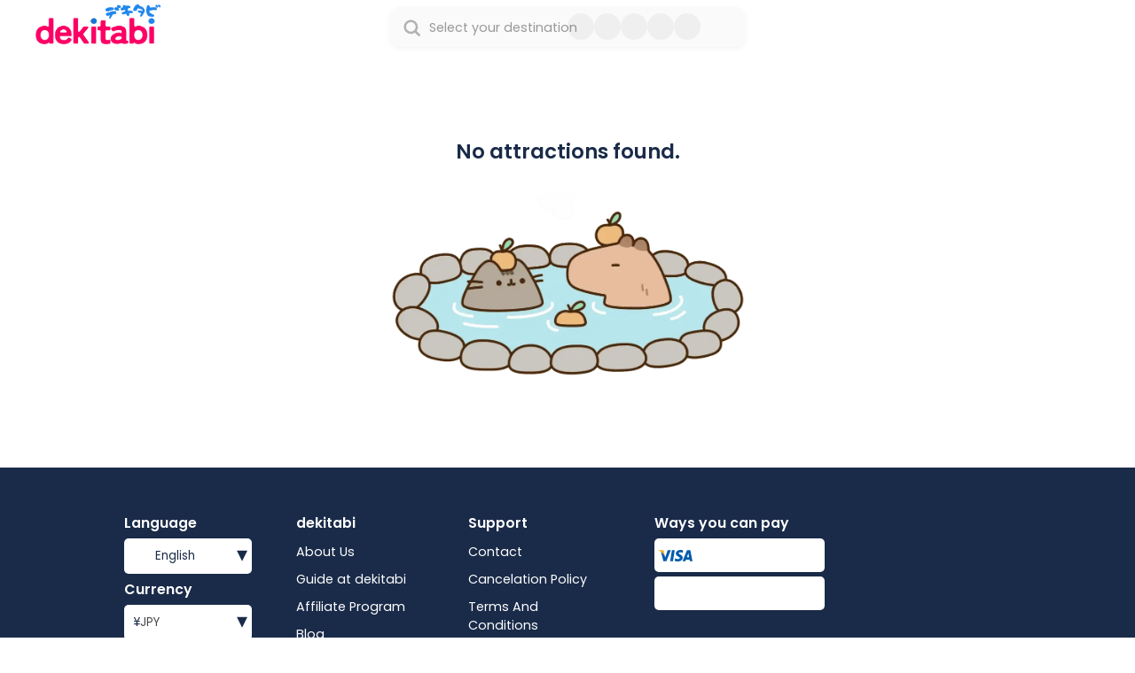

--- FILE ---
content_type: text/html; charset=utf-8
request_url: https://www.dekitabi.com/s/Isehara-City
body_size: 48309
content:
<!DOCTYPE html><html lang="en"><head><meta charSet="utf-8"/><meta name="viewport" content="height=device-height, width=device-width, minimum-scale=1, maximum-scale=5, initial-scale=1" class="jsx-988151482"/><meta http-equiv="Content-Security-Policy" content="upgrade-insecure-requests" class="jsx-988151482"/><meta name="next-head-count" content="3"/><link href="/img/splashscreens/iphone5_splash.png" media="(device-width: 320px) and (device-height: 568px) and (-webkit-device-pixel-ratio: 2)" rel="apple-touch-startup-image"/><link href="/img/splashscreens/iphone6_splash.png" media="(device-width: 375px) and (device-height: 667px) and (-webkit-device-pixel-ratio: 2)" rel="apple-touch-startup-image"/><link href="/img/splashscreens/iphoneplus_splash.png" media="(device-width: 621px) and (device-height: 1104px) and (-webkit-device-pixel-ratio: 3)" rel="apple-touch-startup-image"/><link href="/img/splashscreens/iphonex_splash.png" media="(device-width: 375px) and (device-height: 812px) and (-webkit-device-pixel-ratio: 3)" rel="apple-touch-startup-image"/><link href="/img/splashscreens/iphonexr_splash.png" media="(device-width: 414px) and (device-height: 896px) and (-webkit-device-pixel-ratio: 2)" rel="apple-touch-startup-image"/><link href="/img/splashscreens/iphonexsmax_splash.png" media="(device-width: 414px) and (device-height: 896px) and (-webkit-device-pixel-ratio: 3)" rel="apple-touch-startup-image"/><link href="/img/splashscreens/ipad_splash.png" media="(device-width: 768px) and (device-height: 1024px) and (-webkit-device-pixel-ratio: 2)" rel="apple-touch-startup-image"/><link href="/img/splashscreens/ipadpro1_splash.png" media="(device-width: 834px) and (device-height: 1112px) and (-webkit-device-pixel-ratio: 2)" rel="apple-touch-startup-image"/><link href="/img/splashscreens/ipadpro3_splash.png" media="(device-width: 834px) and (device-height: 1194px) and (-webkit-device-pixel-ratio: 2)" rel="apple-touch-startup-image"/><link href="/img/splashscreens/ipadpro2_splash.png" media="(device-width: 1024px) and (device-height: 1366px) and (-webkit-device-pixel-ratio: 2)" rel="apple-touch-startup-image"/><meta http-equiv="Cache-Control" content="public, max-age=0"/><link rel="shortcut icon" href="/img/favicon/icon-48x48.png"/><link rel="icon" sizes="48x48" href="/img/favicon/icon-48x48.png"/><link rel="mask-icon" href="/img/favicon/icon-48x48.png" color="#1a2b49"/><meta name="apple-mobile-web-app-status-bar" content="#F3F3F3"/><link rel="icon" sizes="32x32" href="/img/favicon/icon-32x32.png"/><link rel="icon" sizes="192x192" href="/img/favicon/icon-192x192.png"/><link rel="icon" sizes="512x512" href="/img/favicon/icon-512x512.png"/><link rel="icon" sizes="16x16" href="/img/favicon/icon-16x16.png"/><meta name="application-name" content="dekitabi"/><meta name="apple-mobile-web-app-capable" content="yes"/><meta name="apple-mobile-web-app-status-bar-style" content="default"/><meta name="apple-mobile-web-app-title" content="dekitabi"/><meta name="format-detection" content="telephone=no"/><meta name="mobile-web-app-capable" content="yes"/><meta name="msapplication-config" content="/icons/browserconfig.xml"/><meta name="msapplication-TileColor" content="#fc0165"/><meta name="msapplication-tap-highlight" content="no"/><link rel="apple-touch-icon" sizes="152x152" href="/img/favicon/icon-152x152.png"/><link rel="apple-touch-icon" sizes="180x180" href="/img/favicon/icon-180x180.png"/><link rel="apple-touch-icon" sizes="167x167" href="/img/favicon/icon-167x167.png"/><meta name="theme-color" media="(prefers-color-scheme: light)" content="#F3F3F3"/><link rel="manifest" href="/manifest.json"/><meta name="author" content="dekitabi"/><link rel="mask-icon" href="/img/favicon/icon-512x512-maskable.png" color="#F3F3F3"/><meta name="twitter:card" content="summary"/><meta name="twitter:url" content="https://www.dekitabi.com"/><meta name="twitter:image" content="https://www.dekitabi.com/img/favicon/icon-192x192.png"/><meta name="twitter:creator" content="@dekitabi"/><meta property="og:type" content="website"/><meta property="og:site_name" content="dekitabi"/><meta property="og:image" content="https://www.dekitabi.com/img/favicon/icon-192x192.png"/><meta property="al:ios:app_store_id" content="6478531877"/><meta property="al:ios:app_name" content="dekitabi"/><meta property="al:android:package" content="com.dekitabi"/><meta property="al:android:app_name" content="dekitabi"/><link rel="preload" href="/_next/static/media/eafabf029ad39a43-s.p.woff2" as="font" type="font/woff2" crossorigin="anonymous" data-next-font="size-adjust"/><link rel="preload" href="/_next/static/media/0484562807a97172-s.p.woff2" as="font" type="font/woff2" crossorigin="anonymous" data-next-font="size-adjust"/><link rel="preload" href="/_next/static/media/b957ea75a84b6ea7-s.p.woff2" as="font" type="font/woff2" crossorigin="anonymous" data-next-font="size-adjust"/><link rel="preload" href="/_next/static/css/611bcad3e91d0dd7.css" as="style"/><link rel="stylesheet" href="/_next/static/css/611bcad3e91d0dd7.css" data-n-g=""/><noscript data-n-css=""></noscript><script defer="" nomodule="" src="/_next/static/chunks/polyfills-78c92fac7aa8fdd8.js"></script><script src="/_next/static/chunks/webpack-a55f86b59ba8324a.js" defer=""></script><script src="/_next/static/chunks/framework-4e455cd48f2147ae.js" defer=""></script><script src="/_next/static/chunks/main-944e98d352c9723b.js" defer=""></script><script src="/_next/static/chunks/pages/_app-72ca2e0bd9881ae0.js" defer=""></script><script src="/_next/static/chunks/pages/s/%5B...id%5D-fbfdba2663225844.js" defer=""></script><script src="/_next/static/X7kJJ3vN9yHLBcxp8laKC/_buildManifest.js" defer=""></script><script src="/_next/static/X7kJJ3vN9yHLBcxp8laKC/_ssgManifest.js" defer=""></script><style id="__jsx-988151482">html,input,select,textarea,p,div,body,ul,li,input,img,fieldset,h1,h2,h3,h4,h5,button{font-family:'__Poppins_44151c', '__Poppins_Fallback_44151c',"Verdana",Arial,sans-serif}</style><style data-styled="" data-styled-version="5.3.11">:root{--pink:#fc0165;--lightGray:#FAFAFA;--blue:#2186eb;--darkBlue:#1a2b49;--blueFilter:invert(50%) sepia(58%) saturate(4816%) hue-rotate(192deg) brightness(95%) contrast(93%);--whiteFilter:invert(100%) sepia(3%) saturate(3%) hue-rotate(333deg) brightness(104%) contrast(100%);--purpleFilter:invert(16%) sepia(37%) saturate(782%) hue-rotate(177deg) brightness(93%) contrast(99%);--pinkFilter:invert(11%) sepia(91%) saturate(7480%) hue-rotate(329deg) brightness(95%) contrast(110%);--darkBlueFilter:invert(16%) sepia(37%) saturate(782%) hue-rotate(177deg) brightness(93%) contrast(99%);}/*!sc*/
*{-webkit-scroll-behavior:smooth !important;-moz-scroll-behavior:smooth !important;-ms-scroll-behavior:smooth !important;scroll-behavior:smooth !important;}/*!sc*/
html{box-sizing:border-box;color:#484848;overflow:auto;-webkit-scroll-behavior:smooth !important;-moz-scroll-behavior:smooth !important;-ms-scroll-behavior:smooth !important;scroll-behavior:smooth !important;-webkit-scroll-behavior:smooth !important;}/*!sc*/
html button,html a{cursor:pointer;color:#484848;}/*!sc*/
html input:focus,html textarea:focus,html select:focus,html a:focus{outline:none;}/*!sc*/
html .normal-button{padding:10px;background:var(--blue);color:white;display:-webkit-box;display:-webkit-flex;display:-ms-flexbox;display:flex;-webkit-align-items:center;-webkit-box-align:center;-ms-flex-align:center;align-items:center;-webkit-box-pack:center;-webkit-justify-content:center;-ms-flex-pack:center;justify-content:center;gap:5px;border-radius:5px;-webkit-text-decoration:none;text-decoration:none;}/*!sc*/
html .normal-button img{-webkit-filter:var(--whiteFilter);filter:var(--whiteFilter);}/*!sc*/
@media (hover:hover) and (pointer:fine){html .normal-button:hover{color:white;background:var(--darkBlue);}}/*!sc*/
html .normal-button:disabled{background:#a4ccf4;cursor:default;}/*!sc*/
@media (hover:hover) and (pointer:fine){html .normal-button:disabled:hover{background:#a4ccf4;}}/*!sc*/
html h1,html h2,html h3,html h4,html h5{color:var(--darkBlue);}/*!sc*/
html p,html div,html body,html ul,html li,html input,html img,html fieldset,html h1,html h2,html h3,html h4,html h5,html button{margin:0;padding:0;}/*!sc*/
html ul li{list-style:none;}/*!sc*/
html a{cursor:pointer;-webkit-text-decoration:none;text-decoration:none;}/*!sc*/
@media (hover:hover) and (pointer:fine){html a:hover{color:var(--darkBlue);}}/*!sc*/
html input,html select,html textarea{width:100%;border:1px solid var(--lightGray);border-radius:4px;height:45px;font-size:16px !important;text-overflow:ellipsis;}/*!sc*/
html .MuiSelect-select{font-size:16px !important;}/*!sc*/
html select{-moz-appearance:none;-webkit-appearance:none;-webkit-appearance:none;-moz-appearance:none;appearance:none;overflow:hidden;overflow:-moz-hidden-unscrollable;background:url(/img/icon-arrow-down.png) no-repeat right 10px center white !important;background-size:10px 10px !important;}/*!sc*/
html input:focus,html select:focus{outline:none;box-shadow:none;}/*!sc*/
html input::-webkit-outer-spin-button,html input::-webkit-inner-spin-button{-webkit-appearance:none;margin:0;}/*!sc*/
html input[type=number]{-moz-appearance:textfield;}/*!sc*/
*,*:before,*:after{box-sizing:inherit;}/*!sc*/
body{min-height:100%;margin:60px 0 0 0 !important;padding:0 !important;font-size:13px;max-width:100vw !important;-webkit-scroll-behavior:smooth;-moz-scroll-behavior:smooth;-ms-scroll-behavior:smooth;scroll-behavior:smooth;-webkit-backface-visibility:hidden;-webkit-backface-visibility:hidden;backface-visibility:hidden;-webkit-overflow-scrolling:touch;}/*!sc*/
button{background:none;border:none;}/*!sc*/
fieldset{border:none;}/*!sc*/
.error-message{background-color:#fee;border:1px solid #edd;color:#a66 !important;border-radius:10px;padding:5px;margin-top:5px;display:-webkit-box;display:-webkit-flex;display:-ms-flexbox;display:flex;-webkit-align-items:center;-webkit-box-align:center;-ms-flex-align:center;align-items:center;gap:5px;}/*!sc*/
.error-message img{-webkit-filter:invert(6%) sepia(96%) saturate(7492%) hue-rotate(358deg) brightness(121%) contrast(118%);filter:invert(6%) sepia(96%) saturate(7492%) hue-rotate(358deg) brightness(121%) contrast(118%);}/*!sc*/
.warning-message{background:#ff892f;color:white;border-radius:10px;padding:10px;margin:10px 0;display:-webkit-box;display:-webkit-flex;display:-ms-flexbox;display:flex;-webkit-align-items:center;-webkit-box-align:center;-ms-flex-align:center;align-items:center;gap:5px;}/*!sc*/
.warning-message img{-webkit-filter:var(--whiteFilter);filter:var(--whiteFilter);}/*!sc*/
.mui-input-wrapper{position:relative;margin-bottom:10px;z-index:0;}/*!sc*/
.mui-input-wrapper input:-webkit-autofill,.mui-input-wrapper input:-webkit-autofill:hover,.mui-input-wrapper input:-webkit-autofill:focus,.mui-input-wrapper input:-webkit-autofill:active{-webkit-box-shadow:0 0 0 30px #f6f8fa inset !important;}/*!sc*/
.mui-input-wrapper .error-input .MuiInputBase-root{border:2px solid #ff2e4a;}/*!sc*/
.mui-input-wrapper .MuiFormControl-root{width:100%;}/*!sc*/
.mui-input-wrapper .MuiInputBase-root{height:60px;border-radius:10px;background:#f6f8fa;width:100%;}/*!sc*/
.mui-input-wrapper .MuiInputBase-root::before{border-bottom:none !important;}/*!sc*/
.mui-input-wrapper .MuiInputBase-root.MuiFilledInput-root:after{border:none;}/*!sc*/
.mui-input-wrapper label{font-size:1.2em;-webkit-letter-spacing:inherit;-moz-letter-spacing:inherit;-ms-letter-spacing:inherit;letter-spacing:inherit;color:#262626 !important;padding:4px 0;}/*!sc*/
.MuiMenuItem-root{font-size:1.1em !important;}/*!sc*/
.MuiOutlinedInput-notchedOutline{border:none;}/*!sc*/
.css-1sumxir-MuiFormLabel-root-MuiInputLabel-root{top:14px !important;}/*!sc*/
.css-nxo287-MuiInputBase-input-MuiOutlinedInput-input{padding-top:16px !important;}/*!sc*/
.two-columns-wrapper{display:grid;grid-template-columns:1fr 1fr;gap:0 10px;}/*!sc*/
.three-columns-wrapper{display:grid;grid-template-columns:1fr 1fr 1fr;gap:0 10px;}/*!sc*/
.flex-wrapper-five,.flex-wrapper-ten{display:-webkit-box;display:-webkit-flex;display:-ms-flexbox;display:flex;-webkit-align-items:center;-webkit-box-align:center;-ms-flex-align:center;align-items:center;gap:5px;-webkit-flex-wrap:wrap;-ms-flex-wrap:wrap;flex-wrap:wrap;}/*!sc*/
.flex-wrapper-ten{gap:3px 10px;}/*!sc*/
.hidden-loading-page{position:absolute;top:-100vw;visibility:hidden;opacity:0;}/*!sc*/
.show-loading-page{position:relative;top:0;visibility:visible;opacity:1;}/*!sc*/
select{background:white !important;color:var(--darkBlue) !important;padding:5px 10px;min-height:45px !important;}/*!sc*/
input::-webkit-input-placeholder{font-size:0.9em;}/*!sc*/
input::-moz-placeholder{font-size:0.9em;}/*!sc*/
input:-ms-input-placeholder{font-size:0.9em;}/*!sc*/
input::placeholder{font-size:0.9em;}/*!sc*/
.attraction-image-component{object-fit:cover;}/*!sc*/
data-styled.g1[id="sc-global-cYTWqz1"]{content:"sc-global-cYTWqz1,"}/*!sc*/
</style></head><body><div id="__next"></div><script id="__NEXT_DATA__" type="application/json">{"props":{"pageProps":{"randomBg":1,"data":"not-found","_nextI18Next":{"initialI18nStore":{"default":{"translation":{"dekitabi":"dekitabi","Sundays":"Sundays","Mondays":"Mondays","Tuesdays":"Tuesdays","Wednesdays":"Wednesdays","Thursdays":"Thursdays","Fridays":"Fridays","Saturdays":"Saturdays","Aichi":"Aichi","Akita":"Akita","Aomori":"Aomori","Chiba":"Chiba","Ehime":"Ehime","Fukui":"Fukui","Fukuoka":"Fukuoka","Fukushima":"Fukushima","Gifu":"Gifu","Gunma":"Gunma","Hiroshima":"Hiroshima","Hokkaido":"Hokkaido","Hyogo":"Hyogo","Ibaraki":"Ibaraki","Ishikawa":"Ishikawa","Iwate":"Iwate","Kagawa":"Kagawa","Kagoshima":"Kagoshima","Kanagawa":"Kanagawa","Kochi":"Kochi","Kumamoto":"Kumamoto","Kyoto":"Kyoto","Mie":"Mie","Miyagi":"Miyagi","Miyazaki":"Miyazaki","Nagano":"Nagano","Nagasaki":"Nagasaki","Nara":"Nara","Niigata":"Niigata","Oita":"Oita","Okayama":"Okayama","Okinawa":"Okinawa","Osaka":"Osaka","Saga":"Saga","Saitama":"Saitama","Shiga":"Shiga","Shimane":"Shimane","Shizuoka":"Shizuoka","Tochigi":"Tochigi","Tokushima":"Tokushima","Tokyo":"Tokyo","Tottori":"Tottori","Toyama":"Toyama","Wakayama":"Wakayama","Yamagata":"Yamagata","Yamaguchi":"Yamaguchi","Yamanashi":"Yamanashi","search":"Search","and":"and","noResults":"No results found.","optional":"Optional","add":"Add","edit":"Edit","cancel":"Cancel","save":"Save","saved":"saved","remove":"Remove","delete":"Delete","itinerary":"Itinerary","halfDay":"Half-day","fullDay":"Full-day","selectLanguages":"Select languages","sortBy":"Sort by","yes":"Yes","no":"No","date":"Date","time":"time","min":"min","reviews":"review(s)","password":"Password","upload":"Upload","buildingItinerary":"building itinerary","errorAlertGuide":"You can only share the itinerary after fixing all errors.","seeErrors":"See errors","transit":"Transit","minimumTime":"An itinerary minimum time is 2 hours.","minimumTime2":"Add more attractions to reach, at least, 2 hours. A half-day itinerary is up to 4 hours. From 4 to 8 hours (1 hour meal included) the itinerary becomes full-day. After 8 hours, 10% of the guide fee will be added for each extra hour.","maximumTime":"An itinerary's maximum time is 14 hours.","maximumTime2":"We think more than 14 hours is a bit too rough for travelers and guides. Move a couple of attractions to another day, or save it for the next time you come to Japan. After 8 hours (1 hour meal included) 10% of the guide fee will be added for each extra hour.","prepTime":"Guides need at least one full days to prepare.","prepTime2":"You can only book a guide from {{prepTime}}.","tooEarly":"Too early!","tooEarly2":"Since most guides rely on trains, and they usually start running from around 5:00, our itineraries start from 6:30 on. Guides might live a bit far from the meeting place.","tooLate":"Too late!","tooLate2":"Since most guides rely on trains, and they usually stop running from around 12:30, our itineraries go until 23:00. Guides might live a bit far from the ending place.","attractionsClosed":"Attraction(s) closed!","attractionsClosed2":"is/are closed by the time or/and date you are planning to visit.","toFix":"To fix","alwaysOpen":"No fixed days off","open24h":"See website","closedOn":"Closed on","website":"Website","duration":"Duration","budget":"Budget","tickets":"Tickets","guide":"Guide","transport":"Transport","total":"Total","ticketsEstimate":"The estimate doesn't include tickets not purchased through dekitabi.","endPlaceInput":"Add an ending place (optional)","meetingPlaceInput":"Add a meeting place (optional)","notes":"Notes","description":"Description","notesInput":"Write details about the itinerary","addTransport":"Add transport","transportInfo":"You can attach rental car or bus to your itinerary. When travelers create itineraries with rental bus or car, only guides that can drive will show in their search. So if you are able to drive and guide, it is important to have it in your profile.","transportCanDrive":"Are you able to drive?","chooseGuide":"Choose a guide","selectLanguageRequest":"Please select a language.","guidesFound":"{{guidesFound}} guide(s) found","by":"by","itineraryTime":"Itinerary Time","publish":"Share","unpublish":"Unshare","openWith":"Open with Google Maps","deleteAttraction":"Delete attraction","deleteAttraction2":"Are you sure you want to delete this attraction?","deleteItinerary":"Delete itinerary","deleteItinerary2":"Are you sure you want to delete this itinerary?","guideFeeTimeInfo1":"2 to 4 hours itinerary","guideFeeTimeInfo2":"Half-day guide fee","guideFeeTimeInfo3":"4 to 8 hours (1-hour for lunch added) itinerary","guideFeeTimeInfo4":"Full-day guide fee","confirmOpeningHours":"Please confirm the attractions' opening hours on their website.","startTime":"Start time","travelersNumber":"Number of travelers","travelersNumberDetails":"Infants under the age of 3 who do not occupy a seat do not need to be added.","travelersNumberDetails2":"One adult can bring one infant under the age of 3.","itineraryPerson":"Itinerary Person","closedToday":"Closed today","zeroItineraries":"You have 0 itineraries","createItinerary":"Create itinerary","chat":"Chat","today":"Today","customerService":"Customer Service","guides":"Guides","travelers":"Travelers","noChats":"You have no chats open.","chooseCurrency":"Choose a currency","popularCurrencies":"Popular currencies","currencies":"Currencies","chooseLanguage":"Choose a language","languages":"Languages","pageDoesntExist":"This page does not exist","verifiedId":"ID verified by dekitabi","licensedGuide":"Licensed guide","canDrive":"Can drive","readReviews":"read reviews","editProfile":"Edit Profile","account":"Account","profile":"Profile","itineraries":"Itineraries","orders":"Orders","bankAccount":"Bank Account","bankName":"Bank Name","bankBranch":"Bank Branch","bankAccountNumber":"Bank Account Number","changeEmail":"Change E-mail","newEmail":"New E-Mail","newEmailInput":"Type your new e-mail","confirmNewEmail":"Confirm New E-Mail","confirmNewEmailInput":"Confirm your new e-mail","emailsNotSame":"Email and confirmed email are not the same","passwordInput":"Type your password","changePassword":"Change Password","newPassword":"New Password","newPasswordInput":"Type your new password","confirmNewPassword":"Confirm New Password","confirmNewPasswordInput":"Confirm your new password","passwordsNotSame":"New password and confirmed password are not the same","oldPassword":"Old Password","oldPasswordInput":"Type your old password","minimumChargeError":"Minimum charge is ¥500","maximumChargeError":"Maximum charge is ¥999,999","guideFee":"Guide fee","guideFeeInfo":"Select the period that you would like to guide (Half-day, full-day or both).","guideFeeInfo2":"Fill in your desired rate* (Japanese Yen).","guideFeeInfo3":"*Any extra charge will be negotiated directly with the traveler.","guideFeeEmpty":"Let the travelers know how much is charged for half-day (4h) and full-day (8h).","guideFeeError":"You have to check at least one period.","languagesEmpty":"Add the languages you can guide with.","name":"Name","nameEmpty":"Let travelers know your name.","nameEmpty2":"Let guides know your name.","firstName":"First name","firstNameInput":"Type your first name","lastName":"Last name","lastNameInput":"Type your last name","uploadLimit":"You have reached the upload limit.","uploadLimit2":"Delete some old photos to add new ones.","uploadsLeft":"Photo upload(s) until limit: ","uploadedNumber":"Photos you have: ","uploadComplete":"Upload complete!","descriptionEmpty":"Let the travelers know more about you","descriptionInput":"Describe yourself to attract more travelers...","chatRemaining":"characters remaining","profilePicture":"Profile Picture","profilePictureError":"No image was selected.","editProfileSubtitle":"Travelers will search for guides based on location, languages and cost. All the rest are optional. But it will help you to attract more travelers.","socialMedia":"Social Media","socialMediaEmpty":"Add your social media.","facebookInput":"Add your Facebook ID","youtubeInput":"Add your Youtube ID","substackInput":"Add your Substack ID","linkedinInput":"Add your Linkedin ID","instagramInput":"Add your Instagram ID","weiboInput":"Add your Weibo ID","tiktokInput":"Add your TikTok ID","twitterInput":"Add your Twitter ID","changeUsername":"Change Username","usernameError":"Username already exists.","usernameInput":"Type your new username","verifiedLicensedGuide":"Licensed Guide","licensedBadge":"Upload your guide's license to receive a 'licensed badge'.","uploadReply":"We will be checking the ID sent, and will be getting back to you by e-mail in the next 48h!","uploadChecking":"We are checking the ID sent, and will be getting back to you by e-mail as soon as possible!","uploadChecking2":"If you made a mistake, etc, and want to send another document, feel free to upload a new one!","verified":"Verified","licensed":"Licensed","documentIfLicensed":"If you are a licensed guide, send us a photo of your license to get a licensed badge onto your profile.","contact":"Contact","photos":"Photos","welcome":"Welcome to dekitabi!","tutorialTitle":"dekitabi's road to success","step1":"Step 1","step1Message":"A good profile will not only attract more travelers, but you can also choose a username and use your \u003cb style='color:var(--pink)'\u003edekitabi.com/username\u003c/b\u003e as your online business card.","step2":"Step 2","step2Message":"Keep your availability up to date! Travelers will only be able to reach you if you are available.","step3":"Step 3","step3Message":"Share your own itineraries. Travelers will be able to find them when searching for things to do in a city.","tutorialFeedbackButton":"That was kind of obvious..","tutorialFeedbackButton2":"Thank you!","canDrive2":"Able to drive","rating":"Rating","priceAsc":"Price (low to high)","priceDesc":"Price (hight to low)","durationAsc":"Duration (short to long)","durationDesc":"Duration (long to short)","itinerary404":"Itinerary does not exist!","goBack":"go back","availability":"Availability","errorAlertTraveler":"Your itinerary has some errors. Guides may suggest changes or reject it.","bookNow":"Book now","noPhotos":"No photos found.","noItineraries":"No itineraries found.","addToCart":"Add to cart","closed":"Closed","formIncomplete":"You need to fill all the fields to upload the file.","charRemaining":"characters remaining","audioGuideSearchAttraction":"Type to search for an attraction","uploadMore":"Upload more","guest":"Guest","completedItem0":"Choose the best meeting place and end place for you.","completedItem2":"Drag attractions to change its order.","completedGuideItem1":"Create a tour and share it so travelers can find it here.","completedGuideItem2":"Or just share the link with your clients!","completedTravelerItem1":"Book a guide or just set the best itinerary for your tour.","startSetting":"Start setting up!","nameYourTour":"Name your tour","nameYourItinerary":"Name your itinerary","typeTourName":"Type your tour name","typeItineraryName":"Type your itinerary name","finish":"Finish","back":"Back","next":"Next","privateTour":"Private","changeGuide":"Change guide","start":"Start","guideConfirmMsg":"The booking will only be confirmed and charged after the guide agrees with the itinerary.","guideChangesMsg":"Itinerary changes may be discussed.","selectGuideSuggestion":"Guides availability may change rapidly. Don't wait to book a guide you like.","guideSearchParams":"Looking for guides for","noLanguageError":"Please select a language to find guides.","noGuidesError":"No guides matching your needs have been found for this date.","noGuidesSuggestion":"Try another date or language for your visit to try to find available guides.","maxFee":"Max fee","toursSightseeing":"Itineraries","createYourOwn":"Create your own","attractionsFound":"{{attractionsFound}} attractions found","perPage":"Per page","noAttractions":"No attractions found","openNow":"Open now","addedToItinerary":"Added to itinerary!","addToYourItinerary":"Add to your itinerary!","chooseItinerary":"Choose the itinerary you want to add the attraction to.","newItinerary":"New itinerary","outdoor":"outdoor","indoor":"indoor","free":"free","paid":"paid","24h":"24h","daytime":"daytime","nighttime":"nighttime","food":"food","traditional":"traditional","temple":"temples","parks":"parks","classes":"classes","cafes":"cafes","anime":"anime","shops":"shops","kawaii":"kawaii","video-game":"video-game","nature":"nature","onsen":"onsen","festivals":"festivals","museums":"museums","sakura":"sakura","fall":"fall","theme-park":"Theme-park","sports":"sports","km":"km","mi":"mi","filters":"Filters","filtersApplied":"Filters applied:","appliedFilters":"Applied filters","clearAll":"Clear all","applyFilters":"Apply filters","0to4Hours":"0-4 hours","4to8Hours":"4-8+ hours","price":"Price","priceSubtitle":"You can change the tour guide. (Prices will vary according to the tour guide fee)","minPrice":"Min. price","maxPrice":"Max. price","displayedIn":"Displayed in","morningStart":"Starting from 6:30 AM-12 PM","afternoonStart":"Starting from 12 PM","private":"PRIVATE TOUR","freeCancelationInfo":"Free cancellation 8 days prior to the tour","customize":"Customizable Itinerary","toursFound":"{{itinerariesFound}} itineraries found","readMore":"read more","uploaded":"Uploaded","popularDestinations":"Popular destinations","showLessDestinations":"Show less destinations","showMoreDestinations":"Show more destinations","minutes":"minute(s)","removeFromCart":"Remove","yourCart":"Your cart","continueToCheckout":"Continue to Checkout","weAccept":"We accept","persons":"Person(s)","meetingPlace":"Meeting place","emptyCart":"Your cart is empty.","makeChanges":"make changes","checkout":"Checkout","reviewItems":"Review items","orderSummary":"Order summary","payment":"Payment","tours":"Tours","toursInfo":"Only charged after the guide accepts the itinerary.","serviceFee":"10% service fee","continueAsGuest":"Continue check out as guest","guestInfo":"Order confirmation and tour information will go to your email.","guestInfo2":"The guide will contact you by e-mail.","signUp":"Sign up","or":"or","imaGuide":"I am a guide","email":"E-mail","emailPlaceholder":"Type your email","emailInvalid":"E-mail invalid!","confirmPassword":"Confirm password","confirmPasswordPlaceholder":"Confirm your password","passwordDoesNotMatch":"Password doesn't match!","checkoutAsGuest":"Check out as guest","orderComplete":"Order complete","orderNumber":"Order number","continueBrowsing":"continue browsing","totalCharged":"Total Charged","waitingForGuide":"Waiting for guide's confirmation","orderTourInfo2":"Tour price will only be charged after guide accepts your itinerary.","orderTourInfoForUsers":"The guide will contact you through dekitabi's chat. You can find the guide there now.","orderTourInfoForGuests":"The guide will contact you through your email.","feeNotIncluded":"10% service fee not included","yourAccount":"Your account","yourOrders":"Your orders","hello":"Hello","traveler":"Traveler","orderThankYouMsg":"Thank you for using dekitabi!","guideWasInformed":"We wanted to let you know that we informed the guide about your booking and they should be contacting you shortly.","language":"Language","doNotReplyEmail":"This email was sent from a notification-only address that cannot accept incoming email. Please do not reply to this message.","goToProfile":"Go to profile","notifications":"Notifications","noNotifications":"You have no notifications.","removeAll":"remove all","balance":"Balance","addName":"add your name","signOut":"Sign out","viewProfile":"View profile","auth/too-many-requests":"Too many invalid attempts! Wait for a bit or reset your password to try again.","auth/invalid-email":"The email you typed is invalid.","auth/user-not-found":"No user was found with this email address.","auth/wrong-password":"Password incorrect.","auth/popup-closed-by-user":"The pop-up window was closed.","auth/email-already-in-use":"This email is already being used by another account.","signIn":"Sign in","dontHaveAccount":"Don't have an account?","forgotPassword":"Forgot your password?","resetPassword":"Reset password","signInFb":"Sign in with FB","signInGmail":"Sign in with Gmail","signUpWithFb":"Sign up with FB","signUpWithGmail":"Sign up with Gmail","alreadyHaveAccount":"Already have an account?","continue":"Continue","continueWithFb":"Continue with FB","continueWithGmail":"Continue with Gmail","acceptTermsPolicy":"By clicking the button above you acknowledge reading and accepting our \u003ca href='/privacy-policy' target='_blank'\u003ePrivacy Policy\u003c/a\u003e and \u003ca href='/terms-and-conditions' target='_blank'\u003eTerms and Conditions\u003c/a\u003e","selectLanguageError":"Please select at least one language.","minFeeError":"Minimum fee is ¥500","maxFeeError":"Minimum fee is 9,999,999","justOneMore":"just one more step","kana":"kana","justOneMoreAlert":"Travelers will search for guides based on location, languages and cost.","selectLanguageGuide":"Add the languages you can guide with","feeMsg1":"Select the period that you would like to guide (Half-day, full-day or both).","feeMsg2":"Fill in your desired rate* (Japanese Yen).","feeMsg3":"*Any extra charge will be negotiated directly with the traveler.","requestReset":"Request reset","linkSent":"A link to change your password was sent to your email.","missingInformation":"Fill the missing information to be able to transfer money from your dekitabi balance to your bank account.","cantBookTours":"You cannot book tours as a guide.","poweredByStripe":"\u003cspan\u003ePowered by Stripe\u003c/span\u003e\u003cbr/\u003e \u003ca href='/privacy-policy' target='_blank'\u003ePrivacy Policy\u003c/a\u003e and \u003ca href='/terms-and-conditions' target='_blank'\u003eTerms and Conditions\u003c/a\u003e","verifyIdentity":"Verify identity","pleaseWait":"Please wait","updatingTourStatus":"Updating tour status","toursDescGuide":"Shared tours, tours history, scheduled tours and tours requests","toursDescTraveler":"Check the tours you have booked. The ones you have been and the ones yet to happen","waitingYourConfirmation":"Waiting for your confirmation","waitingGuideConfirmation":"Waiting for guide to confirm","confirmedTours":"Confirmed tours","canceledTours":"Canceled tours","publishedTours":"Shared tours","noPublishedTours":"You have not created any tour yet.","createYourOwnTour":"Look for attractions and create your own tour.","searchAttractions":"Search for attractions","timeUntilAutoCancel":"Time until auto-cancel:","timeUntilTour":"Time until the tour:","viewTour":"view tour","order":"Order","rejectTour":"Reject tour","cancelTour":"Cancel tour","confirmTour":"Confirm tour","pending":"Pending","complete":"Complete","canceled":"Canceled","confirmed":"Confirmed","tourRequestNotificationTraveler":"Your tour request has been sent to the guide, who will get in touch with you shortly. Feel free to contact the guide if you have any questions. The request will be automatically cancelled if the guide does not respond within 48 hours.","tourRequestNotificationTitle":"A traveler booked a tour with you!","viewItinerary":"View itinerary","travelersContact":"Traveler's contact","reject":"Reject","confirm":"Confirm","chatTourRequest":"Hello! I would like you to be my guide. \u003ca style='color:#fc0165; text-decoration:underline' href='https://www.dekitabi.com/itinerary/{{itineraryId}}'\u003eClick here\u003c/a\u003e to see my itinerary ({{itineraryName}}). Please, let me know if there are any changes that can be made to improve the tour for both parties. Thank you!","newTourRequest":"You have a new tour request","thanksUsingDekitabi":"Thank you for using dekitabi!","newTourRequestGuideMsg1":"If you don't respond the request within the next 48 hours, it will be automatically canceled.","newTourRequestGuideMsg2":"Feel free to contact the traveler and suggest changes to the itinerary if necessary.","newTourRequestGuideMsg3":"Don't forget travelers will also review you based on your response.","orderIdMsg":"For reference, this is your order ID:","goToDekitabiAccount":"Go to your dekitabi account page to see all your tours.","myAccount":"My account","primaryLanguage":"Primary language","endTime":"Ending time","viewWithGoogleMaps":"View with Google Maps","acceptOrRejectMsg":"You can accept or reject tours on your dekitabi page:","goToAccount":"Go to account","orButtonsBellow":"Or use the buttons below:","orButtonBellow":"Or use the button below:","accept":"Accept","tourRequestSent":"Your tour request has been sent to the guide.","tourInformation":"Tour information","newTourRequestTravelerMsg2":"The guide may suggest changes on the itinerary to fit both parties better.","guideContact":"Guide contact","travelerContact":"Traveler contact","cancelTourAccountMsg":"You can cancel tours on your dekitabi page:","cancelationPolicy":"Cancelation policy","tourPriceDetails":"Tour price details","tourPrice":"Tour price","10serviceFee":"10% service fee","amountPending":"Amount pending","viewOrders":"View orders","willBePaidWithCC":"Will be paid with credit card","automaticChargeMsg":"You will be automatically charged when the guide confirms the tour.","cancelationFee":"Cancelation fee","wasCanceled":"was successfully canceled!","viewPaymentsAndPayout":"View payments and payouts","refund":"Refund","refundTime":"The refund should take approximately 5-10 business days","refundByCard":"Refund will be issued to the following card","paidWithCC":"Paid with credit card","viewRequestedTour":"View requested tour","download":"Download","paymentDetails":"Payment details","reviewTitle":"Review your experience","reviewSubtitle":"Share your experience with other travelers, so they can make better informed decisions!","reviewPlaceholder":"Let other travelers know about your tour and/or guide. (optional)","namePlaceholder":"Type your name","tourRating":"Tour rating","guideRating":"Guide rating","sendReview":"Send review","reviewReceivedNotification":"Your review was received. Thank you for using dekitabi. We hope to see you again!","reviewReceivedGuideNotification":"The traveler has completed their review. The tour amount has been transferred to your dekitabi balance. Until your next tour!","reviewSent":"Review was sent!","thanksBooking":"Thank you for booking with us.","andHopeToSeeYou":"And we hope to see you again!","errorMsg":"An error has ocurred, please try again!","hasBeenReviewed":"has been reviewed!","hoursUntilTour":"Hours until this tour:","letUsKnowReject":"Let us know why you are rejecting this tour so we can improve!","letUsKnowCancel":"Let us know why you are canceling this tour so we can improve!","cancelReason1":"The guide did not respond quick enough.","cancelReason2":"I found a guide with better fees.","cancelReason3":"I decided to change the itinerary.","cancelReason4":"My travel plans have changed.","cancelReason5":"I found better options elsewhere.","cancelReason6":"I am not available that date.","cancelReason7":"Traveler is not responding my messages.","cancelReason8":"I am not in agreement with traveler's itinerary.","other":"Other","selectItem":"Please select one item.","tourAlreadyCanceled":"This tour has already been canceled.","tourAlreadyHappened":"You cannot cancel a tour that has already happened.","tourDoesntExist":"The tour you are searching for does not exist.","refundedTo":"Refund issued to","guideInformed":"Your guide has been informed about the cancelation.","cantConfirmCanceled":"You cannot confirm a tour that has already been canceled.","cantConfirmConfirmed":"This tour has already been confirmed.","cantConfirmHappened":"You cannot confirm a tour that has already happened.","cantConfirmedLoggedOut":"You have to be signed in to confirm a tour.","wasConfirmed2":"was successfully confirmed!","confirmationInfo1":"The traveler has been informed about the confirmation.","confirmationInfo2":"A confirmation has also been sent to your email.","confirmationInfo3":"Keep in touch with travelers to make them feel comfortable.","haveNiceTour":"And have a nice tour!","reviewTour":"Review tour","waitingReview":"Waiting review","waitingTravelerReview":"Waiting traveler's review","waitingYourReview":"Waiting for your review","completedTours":"Completed tours","timeUntilTransfer":"Time to auto-completion:","dontClosePage":"Do not close the page","travelerInformed":"The traveler has been informed about the cancelation.","completed":"Completed","published":"Shared","noConfirmedTours":"You don't have any tours confirmed.","noPendingTours":"You don't have any pending tours.","noCompletedTours":"You don't have any completed tours.","noWaitingReviewTours":"You don't have any tours waiting to be reviewed.","noCanceledTours":"You don't have any canceled tours.","showMore":"Show more","tourStatusUpdated":"Tour status was updated!","confirmProgress1":"Charging traveler","confirmProgress2":"Updating order","confirmProgress3":"Updating itinerary status","confirmProgress4":"Sending traveler a notification","confirmProgress5":"Sending traveler an e-mail","mayTakeSeconds":"This may take a few seconds...","sendMessage":"Send message","external_account":"Bank account","personalInfo":"Personal info","personalInfoSubtitle":"Fill the missing information to be able to transfer money from your dekitabi account.","individual.verification.document":"Upload a document ID for identity verification","routing_number_invalid":"Your bank or branch code is incorrect.","pleaseComplete":"Please complete the following:","updateAccount":"Update account","whatInfoShared":"What info is shared with others?","whatInfoShared2":"Other travelers and guides can only see the information provided for your profile. The information from here is only used for payout purposes.","whichDetailsEdit":"Which details can be edited?","whichDetailsEdit2":"Details dekitabi uses to verify your identity can’t be changed. Phone number, address and bank details can be edited, but we may ask you verify your identity again.","address":"Address","postalCode":"Postal code","pleasePostalCode":"Please insert your postal code.","addressLine1":"Address line 1","addressLine1Placeholder":"City, district, building","addressLine2":"Address line 2 (optional)","addressLine2Placeholder":"Building name, apartment number (optional)","addressLine1Kana":"Address line 1 (katakana)","addressLine1KanaError":"Please insert a correct address (kana).","addressLine2Kana":"Address line 2 katakana (optional)","ex":"Ex:","birthday":"Birthday","dateFormat":"MM/DD/YYYY","driversLicense":"Driver's license","lastNameKana":"Last name (katakana)","firstNameKana":"First name (katakana)","lastNameKanaError":"Please insert your last name in katakana.","firstNameKanaError":"Please insert your first name in katakana.","phoneNumber":"Phone number","phoneNumberError":"Please insert your phone number.","deadline":"Update your information until {{deadline}} so you account is not disabled.","currency":"Currency","requirementErrors":"There were some errors with the information you provided. Please go to your account and update your information(s).","updateBankAccount":"Update bank account","accountVerificationTime":"It may take 1-3 business days to verify your identity.","selectAvailableDates":"Select the dates you are available","keepAvailability":"Keep your availability up to date!","viewDetails":"View details","loginAndSecurity":"Login \u0026 security","personalInfoDesc":"Provide personal details to be able to receive payments","loginAndSecurityDesc":"Update your password and secure your account","paymentsAndPayouts":"Payments \u0026 payouts","paymentsAndPayoutsDesc":"Review payments and payouts","ordersDesc":"Take a look at your orders history","someoneHasViewedYourProfile":"Someone has viewed your profile","someoneHasViewedYourProfileEmail":"Another traveler has viewed your profile! If you are receiving many views but not many tour requests, maybe there are some points to improve in your profile. Good luck!","selectItinerary":"Select itinerary","customizeChooseGuide":"Customize / Choose a guide","checkoutSignUpMsg":"Select a sign up method and continue to the payment form.","cannotBookAsGuide":"You cannot book tours as a guide.","startDate":"Start","endDate":"Finish","checkoutTitle":"Checkout","customizable":"Customizable","checkoutLoggedIn":"Sign up complete. You are now logged in.","noOrders":"You haven't booked anything yet.","orderPlaced":"Order placed","orderId":"Order Number","searchGuidesByName":"Search by name","message":"Message","guidesResult":"guide(s) found","lastSeen":"Last seen","joined":"Joined","lastVisit":"Last visit","qualifications":"Qualifications","feeHalfDayCheap":"Half-day fee (low to high)","feeHalfDayExpensive":"Half-day fee (hight to low)","feeFullDayCheap":"Full-day fee (low to high)","feeFullDayExpensive":"Full-day fee (high to low)","sent":"Sent","someoneHasSentYouMessage":"You’ve received a chat message","someoneHasSentYouMessageEmail":"You've got a message! Responding promptly helps create the best possible experience for both parties.","lastUpdatedOn":"last updated on","averageReplyTime":"average reply time","hours":"hour(s)","days":"day(s)","hasNoAttractions":"\u003cspan\u003e{{itineraryName}}\u003c/span\u003e has no attractions.","noAttractions2":"Add attractions to \u003cspan\u003e{{itineraryName}}\u003c/span\u003e","noAttractions3":"Come back here and customize your tour","noAttractions4":"Choose a guide and \u003cb\u003echeck out!\u003c/b\u003e","noItineraries2":"Add attractions to it","noItineraries1":"Create an itinerary","daysAvailable":"Days I am available","available":"Available","helloProfile":"Hello, I'm {{profileFirstname}}","clickHereUpload":"Click here to upload photos","reviewsTitle":"Reviews","reply":"Reply","send":"Send","hide":"Hide","profileDetailsDesc":"Provide your details to facilitate communication with guides.","profileDetails":"Profile details","contactDetails":"Contact details","contactFooter":"Contact","displayName":"Display name","uploadImage":"Upload image","selectImage":"Select an image","orUploadFromFiles":"Or upload one from your files","whyUpdateIt":"Why update it?","whyUpdatedItMsg":"Updating your name and languages you can speak will make it easier for guides to contact you.","whichDetailsEditTraveler":"Profile details are only used to facilitate communication with guides. Just keep in mind changing your profile details may be confusing if you have guides currently booked.","reviewGuide":"Review {{name}}","madeInTokyo":"Made in Tokyo","company":"Company","aboutUs":"About us","careers":"Careers","support":"Support","becomeGuide":"Guide at dekitabi","generalInformation":"General information","paymentsPayoutPolicy":"Payments \u0026 Payouts Policy","waysYouCanPay":"Ways you can pay","offPath":"Off-path","termsAndConditions":"Terms and Conditions","popularAttractions":"Popular attractions","removedFromItinerary":"Removed from itinerary","travelerStep1":"Create or pick a tour","travelerStep1Msg":"Build your itinerary from our list of attractions or pick an itinerary created by a dekitabi guide.","travelerStep2":"Choose your guide","travelerStep2Msg":"Choose a guide registered at dekitabi and book them for your itinerary!","travelerStep3":"Checkout","travelerStep3Msg":"Check out your tour even without signing in.\u003cbr /\u003e\u003cb\u003e(Tours at dekitabi will only be charged after the guide accepts them)\u003c/b\u003e","viewAllPhotos":"View all {{photosLength}} photos","shareItinerary":"Share your itinerary!","reportProblemWith":"Report a problem ({{attractionName}})","reportProblemMsg":"Let us know how we can improve this attraction details!","letUsKnowDetails":"Let us know the details","addToItinerary":"Add attraction to itinerary","chooseGuideToBook":"If you want to book with us, please choose a guide.","reportSent":"Report sent","thanksForReport":"{{guideName}}さん, thank you for helping improving dekitabi!","thankYou":"Thank you","sorryNeedReport":"Sorry you needed to report this mistake! We will get back to you by email within the next 48 hours.","viewAvailability":"View availability","noContacts":"No contact has been provided.","noReviews":"No reviews have been posted yet","noTourDescription":"This tour has no description","important":"Important","includes":"Includes","includes1":"Private local guide","includes2":"Personalized tour","excludes2":"Attraction entry tickets","excludes3":"Food and drinks","excludes4":"Insurance (travelers are recommended to purchase their own insurance)","excludes5":"Other expenses not mentioned","importantNotes1":"Tours will only be charged after the guide accepts the itinerary","importantNotes2":"Ask the guide for the specific place you should meet","importantNotes3":"Ask the guide about attraction tickets","importantNotes4":"All times in dekitabi are an estimate time that can vary according to traffic, weather, etc","purchaseNotice":"Purchase Notice","purchaseNotice2":"After the itinerary is booked, the guide will have 48 hours to review the itinerary and accept it. If the guide doesn't respond within 48h, the purchase will be automatically canceled.","purchaseNotice3":"Itinerary changes may be suggested by the guide to fit both parties.","purchaseNotice4":"Due to force majeure factors such as traffic and weather, the itinerary may change and attractions may be cancelled.","cancelationPolicy2":"More than 48 hours before the tour","cancelationPolicy3":"24 to 48 hours before the tour","cancelationPolicy4":"Less than 24 hours before the tour","reminders":"Reminders","reminders1":"Please arrive at the designated location 15 mins prior to departure, as the tour will be delayed and might increase the final time, resulting in extra fees by the guide.","reminders2":"Please arrive at the meeting place on time. If you are late for the meeting time, it will be regarded as voluntary abandonment, and there will be no refund or compensation.","reminders3":"Travelers who leave the tour group and withdraw from the tour activities after the tour activity has started cannot request a refund of the tour fee.","reminders5":"No refund will be given for changes in the itinerary and cancellation of attractions due to force majeure factors such as traffic and weather.","lunchBreak":"Lunch break","lunchBreak1":"Itineraries (with guides) longer than 4 hours must have a lunch break.","lunchBreak2":"Eating in Japan is an experience itself.","enjoyIt":"Enjoy it!","choose":"Choose","creatingOrder":"Creating order","creatingOrder1":"Saving payment method","creatingOrder2":"Creating chat(s)","creatingOrder3":"Sending confirmation email","creatingOrder4":"Informing guide(s) about the request(s)","letKnowDetails":"Let us know some details","h":"h","m":"min","reviewAlreadySent":"This tour/guide has already been reviewed.","payments":"Payments","payouts":"Payouts","addBank":"Add bank account","changeBank":"Change bank account","succeeded":"Succeeded","noPayoutsHappened":"No payouts have happened yet.","addBankForPayout":"Add a bank account to receive the money from your balance.","noPaymentsHappened":"You haven't received any payments yet.","payoutInfo":"Payouts will automatically happen every Friday (Tokyo time).","cancelationPolicyMsg1":"However, if you decide to cancel the tour after this point for any reason, a cancellation fee may be applied to the original price.*","cancelationPolicyMsg2":"If the tour is canceled by the guide, you will receive a full 100% refund of the original price, including the service fee.","cancelationPolicyMsg3":"*We understand plans can change! That’s why we offer a full refund, including service fees, for cancellations made before any cancellation fees apply. If a cancellation fee is charged, the service fee becomes non-refundable, as it helps cover processing and preparation costs.","jobNotificationComplete":"Job notification registration complete","jobNotificationCompleteMsg":"We will let you know about any job openings we may have in the future. Good luck on your job hunt!","newNotification":"New notification","registrationComplete":"Registration complete","currentlyNotHiring":"We are currently not hiring for any position.","jobRegistrationComplete":"You are now in our job opening notification e-mail list!","registerForNotification":"Register to receive notifications about job openings.","noSpam1":"We will only send e-mails regarding new job positions.","noSpam2":"No spams, no ads, no newsletter, just job positions.","contactForm":"Contact form","contactFormSubtitle":"This is a general contact form. Feel free to reach us about anything.","returnMsg":"We will get back to you within the next {{time}} hours.","typeYourMessage":"Type your message","messageSent":"Your message was sent.","messageReceived":"We received your message!","messageSentEmail":"We have received your message and we will be getting back to you in the next 48 hours. Thank you!","receivingPayments":"Receiving Payments","receivingPayouts":"Receiving Payouts","receivingPaymentsMsg":"Payments at dekitabi are very simple. For every service you sell, dekitabi will transfer 90% of the value to your dekitabi balance. 10% of the value will be deducted as service fee. Guides have no restrictions about the fees they set for their services.","receivingPaymentsMsg2":"Payments will happen after the traveler reviews the tour/guide or automatically 5 days after the tour.","setupBank":"Set up your bank account to receive payouts.","setupBankMsg2":"You can view a list of all of your payouts by clicking on this link:","setupBankMsg":"For you to receive funds, dekitabi makes payouts to your bank account. Payouts happen every Friday (Tokyo time). In most cases, when you start receiving payments from travelers with dekitabi, you will not receive your first payout until 7-14 days after receiving your first successful payment. The first payout may take longer for a number of reasons. Processing subsequent payouts then happens according to your account's payout schedule.","addingBank":"Adding your bank account information","supportedBankTypes":"SUPPORTED BANK ACCOUNT TYPES","supportedBankTypesMsg":"You can use any Futsū type bank account (普通預金口座) in your/your legal entity’s name with any Japanese financial institution, including large banks (such as SMBC and MUFG), internet banks (such as Rakuten Bank or PayPay Bank), and Japan Post Bank. Virtual bank account services that don't open accounts in your name, such as Wise and Payoneer, are not supported for payouts in Japan.","bankInfo":"Bank account information","exampleData":"Example data","updatingBank":"Updating your bank account information","updatingBankMsg":"You can update your account details or add a new bank account at any time in the personal info settings of your Account, which you can access by clicking Account on the pop-up menu from your profile image on the top right of the website. To modify your banking information, just update the new one.","addOrUpdateBank":"Add or update your bank account","payoutSchedule":"Payout schedule","payoutFailures":"Payout failures","payoutFailuresMsg":"If your bank account can't receive a payout for any reason, your bank will send the funds back to us. It can take up to 5 additional business days for your bank to return the payout and inform us that it failed. If this happens, please contact us. To ensure that your bank account details are correct, you need to re-enter them if a payout fails. After you re-enter your bank account details, we will attempt to perform the payout again at the next scheduled payout interval. Failed payouts will show 'Failed' on your payout list.","viewPaymentsAndPayoutsPolicy":"View payments and payouts policy","itsFree":"It's free!","signUp1":"Guides and travelers sign up through the same process. But when signing up, guides will switch on the \u003cb\u003eI am a guide\u003c/b\u003e button.","signUp2":"Differences between traveler's and guide's account:","signUp3":"Guides can be chosen by travelers to guide the itineraries created/chosen by them.","signUp4":"Guides will be reviewed by travelers.","signUp5":"Guides can \u003cb\u003eshare itineraries\u003c/b\u003e so travelers can find them.","signUp6":"Guides will have a profile page at dekitabi.com/\u003cb\u003eyourchoice\u003c/b\u003e.","signUp7":"Guides will have a \u003cb\u003edekitabi balance\u003c/b\u003e to receive the money paid for the tours they guide.","signUp8":"Guides will \u003cb\u003ereceive payouts\u003c/b\u003e with the total amount of their balance every Friday (Tokyo time) to the \u003cb\u003ebank account they added\u003c/b\u003e.","signUp9":"Guides cannot initiate chat conversations.","signUp10":"Guides cannot book tours.","promoteYourself":"Promote yourself","promoteYourself1":"After your account is created, you need travelers to pick you for their tours. \u003cbr /\u003eThese are what we think to be the best ways to start at dekitabi:","promoteYourself2":"\u003cb\u003eHave a full profile page\u003c/b\u003e with photos and information about yourself. A profile page is not only useful at dekitabi. You can also use your dekitabi.com/\u003cb\u003eyourchoice\u003c/b\u003e to \u003cb\u003edisplay your tours, availability and information to your clients outside dekitabi\u003c/b\u003e.","promoteYourself3":" \u003cb\u003eCreate itineraries and share them.\u003c/b\u003e If travelers cannot find your profile easily, they might be able to find you by the itineraries you share.","promoteYourself4":"Have great tours and create your fame through \u003cb\u003egood ratings and reviews\u003c/b\u003e.","paymentsAndPayouts1":"You can choose how much your \u003cb\u003eguiding fee\u003c/b\u003e is. The fees at dekitabi are divided by \u003cb\u003eFull-day\u003c/b\u003e, which is for itineraries that last more than 4 hours. Or \u003cb\u003eHalf-day\u003c/b\u003e, for itineraries from 2 to 4 hours. The tour price will be calculated based on the itinerary duration and your guiding fee. \u003cbr /\u003e \u003cbr /\u003e After you start having tours with travelers from dekitabi, payments are the next step. These are a few things you should know about payments and payouts:","paymentsAndPayouts2":"You will receive the tour amount only \u003cb\u003eafter the traveler reviews you. Or 5 days after the tour, automatically\u003c/b\u003e.","paymentsAndPayouts3":"dekitabi's \u003cb\u003eservice fee is 10%\u003c/b\u003e from the tour amount (guiding fee).","paymentsAndPayouts4":"Check this link for more information: \u003ca href='/payments-and-payouts-policy'\u003ePayments and payouts policy\u003c/a\u003e","privacyPolicy":"Privacy policy","contactFormMsg":"Contact us if you have any questions: \u003ca href='https://www.dekitabi.com/contact-us'\u003eContact form\u003c/a\u003e","guideNoLongerAvailable":"The guide you chose is no longer available. Please go back to the itinerary page and choose another guide.","guideNoLongerAvailable1":"Guide is no longer available","guideNoLongerAvailableMsg":"The guide you chose is no longer available. Please choose a new guide or date, or contact the guide you chose to see if there is a good date for both parties.","accountIsVerified":"Your account has been verified! A green badge will appear next to your profile name. You're ready to receive payments and your profile will be displayed on the guides' list.","verifyInfoTime":"It takes 1-3 business days for us to verify your information","requirementsPending":"pending","signUpWithEmail":"Sign up with email","failed":"failed","payoutPaid":"paid","robotApologies":"Some of the translations are done automatically. You might find some weird words. \u003cbr /\u003e \u003cb\u003eWe apologize for our robots.\u003c/b\u003e","jpYen":"Japanese Yen","usDollar":"U.S. Dollar","euro":"Euro","chineseYuan":"Chinese Yuan","hkDollar":"Hong Kong Dollar","twDollar":"New Taiwan Dollar","skWon":"South Korean Won","vnDong":"Vietnamese Dong","phPeso":"Philippine Peso","msRinggit":"Malaysian Ringgit","idRupiah":"Indonesian Rupiah","thBaht":"Thai Baht","sgDollar":"Singapore Dollar","caDollar":"Canadian Dollar","pound":"Pound Sterling","brReal":"Brazilian Real","ausDollar":"Australian Dollar","daKrone":"Danish Krone","emDirham":"Emirati dirham","inRupee":"Indian Rupee","mxPeso":"Mexican Peso","nzDollar":"New Zealand Dollar","norKrone":"Norwegian Krone","saRiyal":"Saudi Arabian Riyal","swKrona":"Swedish Krona","swiFranc":"Swiss Franc","turLira":"Turkish Lira","chargedJpy":"JCB, Diners and Discover will be charged in JPY","newMessage":"New message","location":"Location","deleteAccount":"Delete account","deleteAccountMsg":"Are you sure you want to delete your account?","update":"Update","swipe":"Swipe","drag":"Drag {{object}} to change the order","attractions":"attractions","leavePage":"Leaving the page now may cause errors. Are you sure?","popularity":"Popularity","Yokohama":"Yokohama","Kamakura":"Kamakura","Hakone":"Hakone","Kawagoe":"Kawagoe","Chichibu":"Chichibu","Fuji":"Fuji","Kawaguchiko":"Kawaguchiko","Yamanaka":"Yamanaka Lake","Nikko":"Nikko","Utsunomiya":"Utsunomiya","Sakurai":"Sakurai","Kashihara":"Kashihara","Shirakawago":"Shirakawa-go","Takayama":"Takayama","Nakatsugawa":"Nakatsugawa","Sapporo":"Sapporo","Otaru":"Otaru","Hakodate":"Hakodate","Furano":"Furano","Karuizawa":"Karuizawa","Matsumoto":"Matsumoto","NaraiJuku":"Narai Juku","Gunkanjima":"Gunkanjima","Himeji":"Himeji","Kanazawa":"Kanazawa","Miyajima":"Miyajima","Fukuyama":"Fukuyama","Kitakyushu":"Kitakyushu","Sendai":"Sendai","Zao":"Zao","Ishinomaki":"Ishinomaki","Nagoya":"Nagoya","Inuyama":"Inuyama","Matsuyama":"Matsuyama","Imabari":"Imabari","Maebashi":"Maebashi","Kusatsu":"Kusatsu","Mito":"Mito","Hitachi":"Hitachi","Ichinoseki":"Ichinoseki","Hiraizumi":"Hiraizumi","Takamatsu":"Takamatsu","Ise":"Ise","Toba":"Toba","Tsu":"Tsu","Beppu":"Beppu","Yufuin":"Yufuin","Kurashiki":"Kurashiki","Soja":"Soja","Naha":"Naha","Otsu":"Otsu","Omihachiman":"Omihachiman","Matsue":"Matsue","Tsuwano":"Tsuwano","Izu":"Izu","Gotemba":"Gotemba","Naruto":"Naruto","Yonago":"Yonago","Takaoka":"Takaoka","Koyasan":"Koyasan","Tanabe":"Tanabe","GinzanOnsen":"Ginzan Onsen","Tsuruoka":"Tsuruoka","Hagi":"Hagi","auth/weak-password":"Please choose a stronger password.","installApp":"Background notifications and faster browsing with our free app!","install":"Install","notNow":"Not now","someoneHasSentYouMessage2":"{{user}} has sent you a message.","openWithApp":"Open with app","settings":"Settings","newItineraries":"New itineraries","topDekitabiGuides":"\u003cspan\u003edekitabi\u003c/span\u003e Guides","japan":"Japan","signInToConfirm":"Sign in to confirm this tour","am":"AM","pm":"PM","perPerson":"per person","person":"person","people":"people","nearbyAttractions":"Nearby attractions","enableCookies":"Enable cookies for the full experience!","enableCookiesTitle":"What do we use cookies for?","enableCookiesMsg1":"To keep you logged in","enableCookiesMsg2":"To remember your cart items, language and currency (without an account)","enableCookiesMsg3":"To keep your itineraries (without an account)","importantInformation":"Important information","languagesEmptyTraveler":"Choose your language(s)","selectTourLanguage":"Select tour language","offline":"Your internet is offline","enableCookiesSignUp":"Enable cookies to sign up","enableCookiesSignIn":"Enable cookies to sign in","enableCookiesCheckout":"Enable cookies to check out","enableCookiesGuide":"Enable cookies to choose a guide","enableCookiesItinerary":"Enable cookies to see other user's itinerary","thanksForSignUp":"Thank you for signing up!","verifyTo":"Verify your identity so you can","verifyTo1":"Receive payments","verifyTo2":"Show on traveler's searches","yourChoice":"Your choice","dontForgetUsername":"Do not forget to change your dekitabi account profile page address (go to your profile page and click the 'edit profile' button).","dontForgetUsername2":"Choose the best profile address to share with your customers!","mobile":"Mobile","noDescriptionItinerary":"There are no details about this itinerary.","reminders4":"If the traffic conditions are relatively congested, the return time may be delayed. Depending on the road conditions on the day, the departure time and route of each sightseeing location may be adjusted.","travelersSteps":"Traveler's steps","travelerStep4":"Keep in touch","travelerStep4Msg":"You can keep in touch with your guide before your tour either by dekitabi chat or email.","travelerStep5":"Confirm the meeting place","travelerStep5Msg":"Confirm in advance the meeting place with your guide.","travelerStep6":"Tour day","travelerStep6Msg":"Enjoy your tour and rate your experience using dekitabi!","beforeBooking":"Before booking","afterBooking":"After booking","homeTitle":"Build itineraries and find guides in Japan!","driversLicenseWarning":"A valid driver's license is the responsibility of each guide.","addPhotos":"Add photos","tourNameError":"Itinerary name should have 20 characters or more.","photosError":"Guides can only upload up to 10 photos.","tourNameErrorTitle":"Itinerary name is too short!","suggestAttraction":"Suggest us an attraction","suggestAttractionMsg":"Let us know about an attraction you think it is essential for your tours.","endPlace":"End place","searchThisArea":"Search this area","saveItinerary":"Save this itinerary to add attractions and save changes.","minDescCharTraveler":"Notes should have at least 20 characters.","minDescCharGuide":"Descriptions should have at least 20 characters.","noNotesItinerary":"No notes have been added to this itinerary.","openingHours":"Opening hours","notIncluded":"Not included","lunchBreakTraveler":"Decide with your guide the best place for it.","lunchBreakGuide":"Decide with the travelers the best place for it.","reviewSentMsg":"Your guide and/or the tour were successfully reviewed.","newestFirst":"Newest first","oldestFirst":"Oldest first","highestFirst":"Highest first","lowestFirst":"Lowest first","prefecturesCanGuide":"Areas I can guide","prefectures":"Areas","prefecturesSubtitle":"Select the area(s) you can guide.","prefecturesEmpty":"Add the area(s) you can guide at.","recommendedPrefectures":"Recommended areas","selectPrefecture":"Select an area","selectPrefectureError":"Please select at least one area.","selectPrefectureGuide":"Select the area(s) you can guide","selectCountryGuide":"Select the country you can guide","prefecture":"Area","noAttractions1":"Select a destination","prefectureError":"Please select an area","selectCountry":"Select country","selectState":"Select state","state":"State","country":"Country","countryError":"Please select a country","stateError":"Please insert a state","lastnameError":"Please insert your last name.","firstnameError":"Please insert your first name.","addressLine1Error":"Please insert a correct address.","recipientName":"Recipient Name","payoutScheduleMsg":"Payouts will happen automatically every Friday (Tokyo time). They normally arrives to your bank account by the next day.","zipCodeError":"Please insert your complete address and make sure it matches the zipcode.","cityKanaError":"Please insert a correct city (kana).","stateKanaError":"Please insert a correct state (kana).","cityKana":"City (Kana)","stateKana":"State (Kana)","errorMsgStripe":"Some error has occurred, make sure your data is correct.","buildWithUs":"Build dekitabi with us!","letUsKnowAttraction":"Let us know the attractions you would like to have in {{city}} for your itinerary!","attractionPreview":"Attraction preview","selectAttraction":"Select an attraction","searchAttractionByName":"Search attraction by name","isItPaid":"Is it paid?","dontKnow":"I don't know","howLongDuration":"How long do people usually spend in this attraction? (minutes)","addAttractionInfo":"*We will need to check the attraction. But we will get back to you within 48 hours.","durationError":"Please insert an average of how long people spend in this attraction.","attractionError":"Please select an attraction.","selectDestination":"Select your destination","attractionsIn":"Attractions in {{city}}","guidesIn":"Guides in {{state}}","toursIn":"Tours in {{city}}","publishedIn":"Shared in {{state}}","removedFrom":"Removed from {{state}}","city":"City","addMore":"Send more","createYourOwnTutorial1":"Find a collection of attractions that we find interesting for you to have in your itinerary.","createYourOwnTutorial2":"Click or tap this button on each attraction to add the attraction to your itinerary.","itinerariesTutorial1":"Find itineraries created by tour-guides.","itinerariesTutorial2":"Customize them freely and save them to your account before booking a guide.","guidesTutorial1":"See all the guides available in each city. You can contact guides before booking them.","guidesTutorial2":"Also see the available guides on your itinerary page when selecting a guide for your itinerary.","buildTutorial1":"The world is too big! You can help us by suggesting attractions that you would like in your itinerary.","buildTutorial2":"Better attractions, better itineraries. And with better itineraries, travelers can have a better experience!","skipTutorial":"Skip tutorial","availableToCheckout":"Available to check out for","paymentSubtitle":"After payment is confirmed we will inform the tour-guide and you will be all set for your tour! Thank you for booking with dekitabi!","payNow":"Book now","payNowAndSignUp":"Book now and sign up","pay":"Pay","paymentCompleted":"Payment completed","goHomePage":"Go to home page","paymentCompletedMsg":"We have received your payment. {{tourName}} is now confirmed and we have informed your guide about it.","paymentCompletedMsg2":"Contact your guide if you have any questions.","noTour":"No tour found","noTourMsg1":"We couldn't find your tour. Tour requests will be canceled if the tour is not paid within 24 hours from the time it was accepted by the guide.","noTourMsg2":"Our goal is to make the booking process as quick and smooth as possible for both guides and travelers. Please contact your guide and book the tour again. If you have any suggestions or questions, please contact us. Sorry for the inconvenience.","alreadyPaid":"Already paid","alreadyPaidMsg":"This tour has already been paid. Contact your guide if you have any questions. Enjoy your tour and thank you for using dekitabi!","waitingPay":"Waiting for payment","noWaitingPayTours":"You don't have any tours waiting for payment","menu":"Menu","selectAllMonth":"Select all","firstStepWarning1":"The itinerary time is based on estimated times and should only be used as reference. The time of transit or attractions can vary based on:","firstStepWarning2":"Traffic, transport schedule, weather conditions or other transit variations.","firstStepWarning3":"Attractions queues or waiting time.","firstStepWarning4":"Personal preference to spend less or more time in an attraction, or in its surroundings.","firstStepWarning5":"Your tour guide may suggest some adjustments to make the itinerary smoother for both parties.","suggestedPasses":"Suggested train passes for your tours","error":"Error","sorryInconvenience":"We apologize for the inconvenience!","errorMsg1":"We have received the error report and we will try to fix the problem within the next 24h.","errorMsg2":"Most errors are due to our AI not being able to calculate the distance between 2 attractions. Creating an itinerary with different attractions should still be possible.","errorMsg3":"We are trying our best to fix all errors for any possible itinerary combination.","errorMsgGuest":"Please try again later to continue building this itinerary.","errorMsgUser":"We contact you through {{userEmail}} as soon as we fix the problem.","downloadGuide":"Download our guide","requestAccess":"Request pre-opening access","signInToCancel":"You have to be signed in to cancel this tour.","checkItineraries":"Check itineraries for {{city}}","autoCancel":"Auto-cancel","auth/invalid-login-credentials":"Email or password incorrect","walletPayCondition":"WeChat Pay and AliPay are only available for payments in CNY and JPY","newTourName":"Day {{number}}","howItWorks":"How to use","addAttractionsToGuide":"Add attractions to choose a guide.","addAttraction":"Add attraction","addAttraction2":"Search for an attraction from our list","addAttraction3":"Or select a destination and check our list","noAttractionsFound":"No attractions found. Search for a destination and check our list.","meetingPlaceTutorialMsg":"Decide a meeting/end place for your itinerary. Search for your hotel’s name, train stations, attractions, etc.","transitTutorialMsg":"Check the estimated time you will take between attractions.","durationTutorialMsg":"Check the total estimated time of your itinerary.","itineraryNameTutorialMsg":"Edit your itinerary name.","itineraryDetailsTutorialMsg":"Select your start date and time, then choose your guide! You can also share your itinerary in our list to share it with other travelers!","addAttractionTutorialMsg":"Type the name of the attraction or select a destination to check our list.","AttractionTutorialMsg1":"Every attraction has an estimated time to stay at the location.","AttractionTutorialMsg2":"See if the attraction closes any day of the week.","AttractionTutorialMsg3":"See the attraction’s opening hours.","addAttractions":"Add attractions","itineraryDetailsTutorialTitle":"Select your itinerary details","itineraryName":"Itinerary name","attraction":"Attraction","loading":"Loading","seeTutorial":"See tutorial again","guidedTours":"About guided tours","itineraryDetailsTutorialMsgGuide":"Select the suggested starting time before sharing your itinerary in our itinerary list.","meetingPlaceTutorialMsgGuide":"Decide a meeting/end place for your itinerary. Search for train stations, attractions, etc.","sameDate":"You have more than one tour request on the same date. Make sure you are available for the tours you accept.","guidesTutorial1Guides":"Guides can be contacted by travelers with a dekitabi account.","guidesTutorial2Guides":"Only verified accounts will be displayed in the guide list.","availabilityEmailTitle":"Is your availability up to date?","availabilityEmailMsg":"We have noticed you haven't updated your availability in a while. Don't forget travelers can only add you to their itinerary if you are available on their selected tour date.","availabilityEmailMsg2":"Keep your availability up to date to not miss any travelers.","attractionUpdate":"Attraction information is updated every Monday (Tokyo time). ","lastUpdate":"Last update:","searchAttractionPlaceholder":"Search attractions around {{city}}","searchAttractionPlaceholder2":"Search attractions in Japan","guidePreOpening":"Pre-opening for guides","guidePreOpeningSubtitle":"We are now open for guides to register their accounts, create and share itineraries and customize their profiles. Most functionalities are available.","createAndPublish":"Create and share itineraries","useChat":"Use dekitabi Chat","createItineraries":"Create itineraries","bookTours":"Book tours","bookingsOpening":"Bookings opening soon!","letUsKnow":"At dekitabi we continue to work hard to provide you with the best experience possible. If you have any issues regarding the use of the website or have any questions, please let us know! Thank you for your interest in dekitabi!","appNotAvailable":"dekitabi app is not available for your device","viewAll":"View all","addInformation":"Add missing information","missingInformation2":"There seems to be a problem with your account information. Please enter the necessary information to continue receiving bank transfers from dekitabi. Thank you.","viewVideoIn":"Watch video in {{language}}","showOriginal":"Show original","showOriginalMsg":"Some info may be automatically translated.","translate":"Translate","translateMsg":"Some info is shown in its original language.","maxPeople":"Max number of people per tour","maxMsg":"Max {{people}} people/tour","maxPeopleSort":"Max people","stripeMsg1":"We use \u003ca href='https://www.stripe.com' target='_blank' rel='noreferrer'\u003eStripe\u003c/a\u003e for secure payments \u0026 payouts","stripeMsg2":"Other companies using Stripe:","travelModeMsg":"Select your travel mode. If your itinerary is +4 hours choose the time for your lunch break too.","travelModeAndLunch":"Travel modes \u0026 Lunch break","testMsg":"During the pre-opening version of dekitabi, it is possible that errors may occur. Please let us know if there is something wrong.","testMsg2":"We would love to hear any suggestions on how to improve dekitabi's experience for guides or travelers.","getReady":"Get ready!","getReadyMsg":"Complete your last steps to be ready for travelers:","getReady1":"Customize your profile with photos and information about yourself","getReady2":"Keep your availability up to date","getReady3":"Verify your identity with Stripe to receive payments","cantFindAttraction":"Can't find an attraction?","clickHere":"Click here","homeItineraryMsg":"Search for itineraries created by guides","homeItineraryMsg2":"or build an itinerary in 2 minutes","twoMinuteVideo":"How to build an itinerary in 2 min","verifyTo4":"Receive bookings from travelers","signInToVerify":"Sign in to verify your information","excludes1":"Private and Public transportation (unless specified on the guide's profile)","createdThisItinerary":"{{name}}-san created this itinerary","uploadLicenseForTransport":"If you upload a photo of your guide qualification, you will be able to display 'Private car available' under the guide fee on your profile (if you have a qualification certified by a public organization such as the national or local government or the Japan Tourism Promotion Association, transportation for guide work is permitted).","transportIncluded":"I can guide with my private car","priceWithTransport":"Private car available","guideFeeWithTransport":"Guide fee with private car","feeWithTransportMsg":"Set a guide fee for your tours with your private car. When travelers book tours with you, they will have the option to book them with transportation included.","maxPeopleTransport":"Max people your car can accommodate","updateTransportFee":"Please do not forget to update your guide fee with private car as well.","guideFeeWithTransportMsg":"Your guide fee with private car will only show for travelers who select 'include transportation' on the itinerary page.","introduction":"Introduction","customizeProfile":"Customize your profile","manuals":"Manuals","acceptTourFrom":"How many days do you need to prepare?","acceptTourFromMsg":"You can receive tour requests from {{days}} days in advance","bookToSee":"Book {{name}} to see","includeTransport":"Include transportation","includeTransportInfo1":"Guides will use their private car.","includeTransportInfo2":"Only guides that can provide transportation will show in your search.","transportationIncluded":"Private car included","tourError1":"There was an error changing the status of your tour.","tourError2":"We were already informed about this time sensitive issue and we will contact you shortly by e-mail.","tourError3":"Please wait for our e-mail.","viewReceipt":"View receipt","refundReceipt":"Contact us for a refund receipt.","sameDateTraveler":"Make sure you are available for the tours you book.","guideListTitle":"Find the best guides to see the most beautiful parts of Japan with you!","guideListMsg1":"Only verified guides will be available for booking","guideListMsg2":"For licensed guides, licenses are confirmed","guideListMsg3":"You can find guides able to drive","guideListMsg4":"Search or create your own itineraries and book your favorite guide to join you on your trip to Japan!","88shikoku":"Shikoku 88 Temple Pilgrimage","about":"About us","whoAreWe":"Who are we?","whoAreWeMsg":"We are a travel platform based in Tokyo, focused on diversifying tourism options in Japan. By giving opportunities for guides and travelers to create their own itineraries, we hope to not only promote less visited destinations, but also create more options for travelers within the Tokyo, Kyoto and Osaka area. In addition, by directly connecting travelers and guides, we hope to create opportunities for all guides who want to show the beauty of Japan to foreign travelers.","whyDekitabi":"Why dekitabi?","whyDekitabiMsg1":"At dekitabi we want you to travel your way:","whyDekitabiMsg2":"Build and customize your itinerary using our interactive tools","whyDekitabiMsg3":"Choose an itinerary suggested by a guide","whyDekitabiMsg4":"Choose your favorite guide for your trip","whyDekitabiMsg5":"Make your trip to Japan exactly as you want it to be. Easy, smooth and affordable. That’s what dekitabi is about.","realJapan":"The Japan you don't have to queue for","realJapanMsg":"Japan boasts beautiful nature and numerous historical destinations throughout the country. You can visit the still-preserved Western architecture in port cities like Hakodate, Nagasaki, the samurai route in Nakasendo, Japan's most sacred Shinto shrine in Mie, sacred mountains like the Kii Mountains in Wakayama, Gassho-zukuri villages in Ainokura, the cinematic Ginzan Onsen in Yamagata, to name just a few.","realJapanMsg2":"Our hope is that by enabling guides and travelers to create itineraries freely, more travelers will have the opportunity to visit these beautiful places, which may be familiar to people living in Japan, but less so to travelers visiting from abroad.","bookGuides":"Book local guides","bookGuidesMsg":"Find your ideal itinerary and book a guide to accompany you. By providing a flexible platform for guides to create their own itineraries and easily reach travelers, we hope to offer a more personal and local experience. Non-licensed guides are also allowed to guide in Japan. At dekitabi, we want to open our platform to anyone who wants to welcome foreigners and teach them a bit of their local history and culture.","tourRequestNotificationTravelerSoon":"Your tour request has been sent to the guide, who will contact you shortly. Please do not hesitate to contact the guide if you have any questions. The request will be automatically canceled if the guide does not respond until 2 hours before the tour start time.","newTourRequestGuideMsg1Soon":"If you do not respond to the request until 2 hours before the tour start time, the tour will be automatically cancelled.","newTourRequestTravelerMsg1":"If the guide does not respond to the request within 48 hours, the tour request will be automatically canceled. If your tour starts in less than 48 hours, the guide has until 2 hours before the tour start time to respond, or the request will be automatically canceled.","guideChatMsg":"The guide will contact you within 48 hours of booking the tour, or in the case where your tour starts in less than 48 hours, the guide will contact you until 2 hours before the tour start time.","manualChargeMsg":"The small charge to confirm your payment method will be refunded. When your guide accepts the tour you will receive an email with a link to make the tour payment with \u003cb\u003e{{paymentMethod}}\u003c/b\u003e* within 24 hours or if your tour starts in less than 24 hours, until 2 hours before the tour start time. \u003cbr/\u003e\u003cbr/\u003e\u003cspan style='font-size:0.8em'\u003e*It is not possible to use a different payment method from the one you have initially used.\u003c/span\u003e","orderTourInfo":"The guide has 48 hours to accept your itinerary or your tour request will be automatically cancelled. If the tour starts in less than 48 hours, the guide has until 2 hours before the tour start time to accept your itinerary.","Shikoku":"Shikoku","moreJapan":"More Japan!","moreJapanMsg":"Less known!","cancelationPolicyMsg4":"The cancelation fee will be calculated based on Tokyo local time.","getStarted":"Let's get started","followUs":"Follow us on social media. We post different itineraries every day!","startTrip":"Start your trip to Japan","joinFbGroup":"To be up to date with changes to our website, quickly suggest improvements, and interact with other guides, join our Facebook group for dekitabi guides.","affiliateProgram":"Affiliate program","buildIn":"Suggest attractions for {{city}}","addTo":"Add {{attraction}} to your itinerary!","cancelDescription":"Need to cancel your tour at dekitabi? You can check over here our cancelation policies. Contact us if you have any questions!","saveItinerary2":"Don't lose your itineraries!","request":"Request","requestAvailability":"Request availability","createToRequest":"Please sign up to request a date that the guide has not yet set as available.","canSelect":"You may send a request to your guide if you do not find the date you want.","selectDatesForTour":"Select possible dates for tour","requestCompleted":"Request sent to the guide","requestCompletedMsg":"Due to privacy reasons the guide can’t directly contact you before bookings.","requestCompletedMsg2":"You will receive an email when the guide updates their availability.","requestCompletedMsg3":"If the guide doesn’t update their availability in 24 hours, feel free to request a date to other guides.","availabilityRequest":"Availability request","requestedAvailabilityEmail":"A traveler is planning to have a tour for one (or more) of the following date(s):","requestedAvailabilityEmail2":"If you are available one of those date(s), please set your availability on your profile at dekitabi.","requestedAvailabilityEmail3":"Once the availability is updated, the traveler will be informed immediately.","availabilityUpdated":"Guide availability was updated","availabilityUpdatedMsg":"{{guide}} has updated his profile availability. Click on the button below to go to his profile.","guideProfile":"{{guide}}'s profile","noGuidesSuggestion2":"You can always send a 'Request availability' message from the guide's profile page","noGuidesSuggestion3":"Find guides at your destination!","paidWith":"Paid with {{type}}","insertCouponCode":"Insert your coupon code (optional)","couponError":"The coupon you used does not exist","coupon":"Coupon","apply":"Apply","couponsLeft":"{{number}} tours left with 5% service fee","tourNameError2":"This name is already being used.","blog":"Blog","notificationsDesc":"Configure which notifications you wish to receive","notificationsSettings":"Notifications Settings","notificationsProfileVisit":"Profile visit","notificationsItineraryLike":"Itinerary like","notificationsItineraryComment":"Itinerary comment","notificationsAvailabilityReminder":"Availability reminder","comments":"Comments","noComments":"No comments have been posted yet","likes":"{{counter}} like(s)","someoneLikedYourItinerary":"Someone liked {{itineraryName}}","someoneLikedYourItineraryEmail":"\u003ca style='font-weight:bold; text-decoration:none; color:#2186eb' target=`_blank` href='https://www.dekitabi.com/{{username}}'\u003e\u003cb\u003e{{username}}\u003c/b\u003e\u003c/a\u003e liked \u003ca style='font-weight:bold; text-decoration:none; color:#2186eb' target=`_blank` href='https://www.dekitabi.com/itinerary/{{itineraryUrl}}'\u003e{{itineraryName}}\u003c/a\u003e!","someoneCommentedYourItinerary":"Someone commented in {{itineraryName}}","someoneCommentedYourItineraryEmail":"\u003ca style='font-weight:bold; text-decoration:none; color:#2186eb' target=`_blank` href='https://www.dekitabi.com/{{username}}'\u003e\u003cb\u003e{{username}}\u003c/b\u003e\u003c/a\u003e commented on \u003ca style='font-weight:bold; text-decoration:none; color:#2186eb' target=`_blank` href='https://www.dekitabi.com/itinerary/{{itineraryUrl}}'\u003e{{itineraryName}}\u003c/a\u003e!","configureNotifications":"Notification settings","emailNotificationSettings":"These settings will only affect e-mail notifications. You will continue to receive notifications on your dekitabi account.","reported":"Reported","startTrip2":"Start your trip","shareForDiscounts":"Share to get discounts","shareForDiscountsMsg":"Build \u003cspan\u003efree\u003c/span\u003e itineraries","shareForDiscountsMsg2":"and share them to get discounted tour guide rates","shareForDiscountsMsg3":"1% off for every 10 “Likes” you receive!","shareForDiscountsMsg4":"Bring your account to 10% off for every booking","shareForDiscountsMsg5":"*10% discount is the maximum discount","shareForDiscountsMsg6":"Each “like” you receive on your itineraries is added to the “like” counter of your account.","shareForDiscountsMsg7":"If you have 3 itineraries with 10 “likes” each, your account will have 30 “likes”, therefore you will get a 3% discount for the tour guide fees that you book with us.","shareForDiscountsMsg8":"10% is the maximum amount that can be reduced from the total price. This includes coupons, promotional codes, etc. Meaning that if your account is eligible for a 10% discount, adding a promotional code would not increase the discount.","shareForDiscountsMsg9":"The discount ratio may be subject to change in the future. dekitabi reserves the right to modify or cancel this discount at any time without notice","learnMore":"Learn more","discounts":"Discounts","guidesAvailable":"Guides available","guidesAvailableMsg":"You can request availability directly from the guide's profile. \u003ca href='{{link}}'\u003eSee guides in {{prefecture}}\u003c/a\u003e","off":"{{counter}}% off","remainingCharToShare":"To share your itinerary in our list, the itinerary name needs {{counter}} characters more.","liked":"Liked","communityGuidelinesMsg":"Remember to keep comments respectful and to follow our \u003ca href='/community-guidelines'\u003eCommunity Guidelines\u003c/a\u003e","communityGuidelines":"Community Guidelines","onlyEnglish":"Our terms and conditions, community guidelines and privacy policy are available only in English. Sorry for the inconvenience.","freeConsultation":"Free Japan itinerary consultation","newDay":"Create an itinerary for each day of your trip","addAttractionFirst":"Start by adding a tourist attraction. Next you can add a meeting place such as the name of your hotel, train station, etc.","noAttractionsMsg":"Or select itineraries created by travelers or guides","noGuidesSuggestion4":"Contact us and we will contact tour guides for you. We will get back to you within the next 24 hours.","fromPerGroup":"From \u003cspan\u003e¥{{price}}\u003c/span\u003e per group","itineraryToBook":"Create an itinerary to book {{name}}","homeReview1":"If you prefer to make better use of your time it suggests you hire guides by location. You carry the itinerary on your mobile device, you don't need anything else.","homeReview2":"Very handy and easy to use. The app is nice \u0026 colorful and creating itineraries is quite straightforward.","homeReview3":"Good price. Prices may vary from one guide to another but the prices are very good for 2 or more people.","postedOn":"\u003cspan\u003ePosted on\u003c/span\u003e\u003cbr/\u003e{{platform}}","goToDekitabi":"Go to dekitabi","wantDisable":"Want to disable email notifications?","disableNotifications":"Disable notifications","notificationsChatMessage":"Chat message","read":"Read","welcomeChat":"Hey there! I’m here to help if you have any questions before booking. Just a quick reminder: to keep things safe, all communication and bookings should stay on dekitabi until a tour is booked. Please avoid sharing personal contact info before booking — you’ll be able to share details freely once it’s confirmed 😊","consultWithGuides":"Consult with guides","consultWithGuidesMsg":"Not sure yet? Start a chat with a guide, check their availability, and get help planning your perfect trip — before you book!","createYourItinerary":"Create Your Itinerary","createYourItineraryMsg":"Create itineraries or choose from ones shared by other users","chatWithTourGuides":"Chat With Tour Guides","chatWithTourGuidesMsg":"Consult tour guides about itinerary details and availability","completeYourBooking":"Complete Your Booking","completeYourBookingMsg":"Complete your booking after selecting your guide"}},"en":{"translation":{"dekitabi":"dekitabi","Sundays":"Sundays","Mondays":"Mondays","Tuesdays":"Tuesdays","Wednesdays":"Wednesdays","Thursdays":"Thursdays","Fridays":"Fridays","Saturdays":"Saturdays","Aichi":"Aichi","Akita":"Akita","Aomori":"Aomori","Chiba":"Chiba","Ehime":"Ehime","Fukui":"Fukui","Fukuoka":"Fukuoka","Fukushima":"Fukushima","Gifu":"Gifu","Gunma":"Gunma","Hiroshima":"Hiroshima","Hokkaido":"Hokkaido","Hyogo":"Hyogo","Ibaraki":"Ibaraki","Ishikawa":"Ishikawa","Iwate":"Iwate","Kagawa":"Kagawa","Kagoshima":"Kagoshima","Kanagawa":"Kanagawa","Kochi":"Kochi","Kumamoto":"Kumamoto","Kyoto":"Kyoto","Mie":"Mie","Miyagi":"Miyagi","Miyazaki":"Miyazaki","Nagano":"Nagano","Nagasaki":"Nagasaki","Nara":"Nara","Niigata":"Niigata","Oita":"Oita","Okayama":"Okayama","Okinawa":"Okinawa","Osaka":"Osaka","Saga":"Saga","Saitama":"Saitama","Shiga":"Shiga","Shimane":"Shimane","Shizuoka":"Shizuoka","Tochigi":"Tochigi","Tokushima":"Tokushima","Tokyo":"Tokyo","Tottori":"Tottori","Toyama":"Toyama","Wakayama":"Wakayama","Yamagata":"Yamagata","Yamaguchi":"Yamaguchi","Yamanashi":"Yamanashi","search":"Search","and":"and","noResults":"No results found.","optional":"Optional","add":"Add","edit":"Edit","cancel":"Cancel","save":"Save","saved":"saved","remove":"Remove","delete":"Delete","itinerary":"Itinerary","halfDay":"Half-day","fullDay":"Full-day","selectLanguages":"Select languages","sortBy":"Sort by","yes":"Yes","no":"No","date":"Date","time":"Time","min":"min","reviews":"review(s)","password":"Password","upload":"Upload","buildingItinerary":"building itinerary","errorAlertGuide":"You can only share the itinerary after fixing all errors.","seeErrors":"See errors","transit":"Transit","minimumTime":"An itinerary minimum time is 2 hours.","minimumTime2":"Add more attractions to reach, at least, 2 hours. A half-day itinerary is up to 4 hours. From 4 to 8 hours (1 hour meal included) the itinerary becomes full-day. After 8 hours, 10% of the guide fee will be added for each extra hour.","maximumTime":"An itinerary's maximum time is 14 hours.","maximumTime2":"We think more than 14 hours is a bit too rough for travelers and guides. Move a couple of attractions to another day, or save it for the next time you come to Japan. After 8 hours (1 hour meal included) 10% of the guide fee will be added for each extra hour.","prepTime":"Guides need at least one full days to prepare.","prepTime2":"You can only book a guide from {{prepTime}}.","tooEarly":"Too early!","tooEarly2":"Since most guides rely on trains, and they usually start running from around 5:00, our itineraries start from 6:30 on. Guides might live a bit far from the meeting place.","tooLate":"Too late!","tooLate2":"Since most guides rely on trains, and they usually stop running from around 12:30, our itineraries go until 23:00. Guides might live a bit far from the ending place.","attractionsClosed":"Attraction(s) closed!","attractionsClosed2":"is/are closed by the time or/and date you are planning to visit.","toFix":"To fix","alwaysOpen":"No fixed days off","open24h":"See website","closedOn":"Closed on","website":"Website","duration":"Duration","budget":"Budget","tickets":"Tickets","guide":"Guide","transport":"Transport","total":"Total","ticketsEstimate":"The estimate doesn't include tickets not purchased through dekitabi.","endPlaceInput":"Add an ending place (optional)","meetingPlaceInput":"Add a meeting place (optional)","notes":"Notes","description":"Description","notesInput":"Write details about the itinerary","addTransport":"Add transport","transportInfo":"You can attach rental car or bus to your itinerary. When travelers create itineraries with rental bus or car, only guides that can drive will show in their search. So if you are able to drive and guide, it is important to have it in your profile.","transportCanDrive":"Are you able to drive?","chooseGuide":"Choose a guide","selectLanguageRequest":"Please select a language.","guidesFound":"{{guidesFound}} guide(s) found","by":"by","itineraryTime":"Itinerary Time","publish":"Share","unpublish":"Unshare","openWith":"Open with Google Maps","deleteAttraction":"Delete attraction","deleteAttraction2":"Are you sure you want to delete this attraction?","deleteItinerary":"Delete itinerary","deleteItinerary2":"Are you sure you want to delete this itinerary?","guideFeeTimeInfo1":"2 to 4 hours itinerary","guideFeeTimeInfo2":"Half-day guide fee","guideFeeTimeInfo3":"4 to 8 hours (1-hour for lunch added) itinerary","guideFeeTimeInfo4":"Full-day guide fee","confirmOpeningHours":"Please confirm the attractions' opening hours on their website.","startTime":"Start time","travelersNumber":"Number of travelers","travelersNumberDetails":"Infants under the age of 3 who do not occupy a seat do not need to be added.","travelersNumberDetails2":"One adult can bring one infant under the age of 3.","itineraryPerson":"Itinerary Person","closedToday":"Closed today","zeroItineraries":"You have 0 itineraries","createItinerary":"Create itinerary","chat":"Chat","today":"Today","customerService":"Customer Service","guides":"Guides","travelers":"Travelers","noChats":"You have no chats open.","chooseCurrency":"Choose a currency","popularCurrencies":"Popular currencies","currencies":"Currencies","chooseLanguage":"Choose a language","languages":"Languages","pageDoesntExist":"This page does not exist","verifiedId":"ID verified by dekitabi","licensedGuide":"Licensed guide","canDrive":"Can drive","readReviews":"read reviews","editProfile":"Edit Profile","account":"Account","profile":"Profile","itineraries":"Itineraries","orders":"Orders","bankAccount":"Bank Account","bankName":"Bank Name","bankBranch":"Bank Branch","bankAccountNumber":"Bank Account Number","changeEmail":"Change E-mail","newEmail":"New E-Mail","newEmailInput":"Type your new e-mail","confirmNewEmail":"Confirm New E-Mail","confirmNewEmailInput":"Confirm your new e-mail","emailsNotSame":"Email and confirmed email are not the same","passwordInput":"Type your password","changePassword":"Change Password","newPassword":"New Password","newPasswordInput":"Type your new password","confirmNewPassword":"Confirm New Password","confirmNewPasswordInput":"Confirm your new password","passwordsNotSame":"New password and confirmed password are not the same","oldPassword":"Old Password","oldPasswordInput":"Type your old password","minimumChargeError":"Minimum charge is ¥500","maximumChargeError":"Maximum charge is ¥999,999","guideFee":"Guide fee","guideFeeInfo":"Select the period that you would like to guide (Half-day, full-day or both).","guideFeeInfo2":"Fill in your desired rate* (Japanese Yen).","guideFeeInfo3":"*Any extra charge will be negotiated directly with the traveler.","guideFeeEmpty":"Let the travelers know how much is charged for half-day (4h) and full-day (8h).","guideFeeError":"You have to check at least one period.","languagesEmpty":"Add the languages you can guide with.","name":"Name","nameEmpty":"Let travelers know your name.","nameEmpty2":"Let guides know your name.","firstName":"First name","firstNameInput":"Type your first name","lastName":"Last name","lastNameInput":"Type your last name","uploadLimit":"You have reached the upload limit.","uploadLimit2":"Delete some old photos to add new ones.","uploadsLeft":"Photo upload(s) until limit: ","uploadedNumber":"Photos you have: ","uploadComplete":"Upload complete!","descriptionEmpty":"Let the travelers know more about you","descriptionInput":"Describe yourself to attract more travelers...","chatRemaining":"characters remaining","profilePicture":"Profile Picture","profilePictureError":"No image was selected.","editProfileSubtitle":"Travelers will search for guides based on location, languages and cost. All the rest are optional. But it will help you to attract more travelers.","socialMedia":"Social Media","socialMediaEmpty":"Add your social media.","facebookInput":"Add your Facebook ID","youtubeInput":"Add your Youtube ID","substackInput":"Add your Substack ID","linkedinInput":"Add your Linkedin ID","instagramInput":"Add your Instagram ID","weiboInput":"Add your Weibo ID","tiktokInput":"Add your TikTok ID","twitterInput":"Add your Twitter ID","changeUsername":"Change Username","usernameError":"Username already exists.","usernameInput":"Type your new username","verifiedLicensedGuide":"Licensed Guide","licensedBadge":"Upload your guide's license to receive a 'licensed badge'.","uploadReply":"We will be checking the ID sent, and will be getting back to you by e-mail in the next 48h!","uploadChecking":"We are checking the ID sent, and will be getting back to you by e-mail as soon as possible!","uploadChecking2":"If you made a mistake, etc, and want to send another document, feel free to upload a new one!","verified":"Verified","licensed":"Licensed","documentIfLicensed":"If you are a licensed guide, send us a photo of your license to get a licensed badge onto your profile.","contact":"Contact","photos":"Photos","welcome":"Welcome to dekitabi!","tutorialTitle":"dekitabi's road to success","step1":"Step 1","step1Message":"A good profile will not only attract more travelers, but you can also choose a username and use your \u003cb style='color:var(--pink)'\u003edekitabi.com/username\u003c/b\u003e as your online business card.","step2":"Step 2","step2Message":"Keep your availability up to date! Travelers will only be able to reach you if you are available.","step3":"Step 3","step3Message":"Share your own itineraries. Travelers will be able to find them when searching for things to do in a city.","tutorialFeedbackButton":"That was kind of obvious..","tutorialFeedbackButton2":"Thank you!","canDrive2":"Able to drive","rating":"Rating","priceAsc":"Price (low to high)","priceDesc":"Price (hight to low)","durationAsc":"Duration (short to long)","durationDesc":"Duration (long to short)","itinerary404":"Itinerary does not exist!","goBack":"go back","availability":"Availability","errorAlertTraveler":"Your itinerary has some errors. Guides may suggest changes or reject it.","bookNow":"Book now","noPhotos":"No photos found.","noItineraries":"No itineraries found.","addToCart":"Add to cart","closed":"Closed","formIncomplete":"You need to fill all the fields to upload the file.","charRemaining":"characters remaining","audioGuideSearchAttraction":"Type to search for an attraction","uploadMore":"Upload more","guest":"Guest","completedItem0":"Choose the best meeting place and end place for you.","completedItem2":"Drag attractions to change its order.","completedGuideItem1":"Create a tour and share it so travelers can find it here.","completedGuideItem2":"Or just share the link with your clients!","completedTravelerItem1":"Book a guide or just set the best itinerary for your tour.","startSetting":"Start setting up!","nameYourTour":"Name your tour","nameYourItinerary":"Name your itinerary","typeTourName":"Type your tour name","typeItineraryName":"Type your itinerary name","finish":"Finish","back":"Back","next":"Next","privateTour":"Private","changeGuide":"Change guide","start":"Start","guideConfirmMsg":"The booking will only be confirmed and charged after the guide agrees with the itinerary.","guideChangesMsg":"Itinerary changes may be discussed.","selectGuideSuggestion":"Guides availability may change rapidly. Don't wait to book a guide you like.","guideSearchParams":"Looking for guides for","noLanguageError":"Please select a language to find guides.","noGuidesError":"No guides matching your needs have been found for this date.","noGuidesSuggestion":"Try another date or language for your visit to try to find available guides.","maxFee":"Max fee","toursSightseeing":"Itineraries","createYourOwn":"Create your own","attractionsFound":"{{attractionsFound}} attractions found","perPage":"Per page","noAttractions":"No attractions found","openNow":"Open now","addedToItinerary":"Added to itinerary!","addToYourItinerary":"Add to your itinerary!","chooseItinerary":"Choose the itinerary you want to add the attraction to.","newItinerary":"New itinerary","outdoor":"outdoor","indoor":"indoor","free":"free","paid":"paid","24h":"24h","daytime":"daytime","nighttime":"nighttime","food":"food","traditional":"traditional","temple":"temples","parks":"parks","classes":"classes","cafes":"cafes","anime":"anime","shops":"shops","kawaii":"kawaii","video-game":"video-game","nature":"nature","onsen":"onsen","festivals":"festivals","museums":"museums","sakura":"sakura","fall":"fall","theme-park":"Theme-park","sports":"sports","km":"km","mi":"mi","filters":"Filters","filtersApplied":"Filters applied:","appliedFilters":"Applied filters","clearAll":"Clear all","applyFilters":"Apply filters","0to4Hours":"0-4 hours","4to8Hours":"4-8+ hours","price":"Price","priceSubtitle":"You can change the tour guide. (Prices will vary according to the tour guide fee)","minPrice":"Min. price","maxPrice":"Max. price","displayedIn":"Displayed in","morningStart":"Starting from 6:30 AM-12 PM","afternoonStart":"Starting from 12 PM","private":"PRIVATE TOUR","freeCancelationInfo":"Free cancellation 8 days prior to the tour","customize":"Customizable Itinerary","toursFound":"{{itinerariesFound}} itineraries found","readMore":"read more","uploaded":"Uploaded","popularDestinations":"Popular destinations","showLessDestinations":"Show less destinations","showMoreDestinations":"Show more destinations","minutes":"minute(s)","removeFromCart":"Remove","yourCart":"Your cart","continueToCheckout":"Continue to Checkout","weAccept":"We accept","persons":"Person(s)","meetingPlace":"Meeting place","emptyCart":"Your cart is empty.","makeChanges":"make changes","checkout":"Checkout","reviewItems":"Review items","orderSummary":"Order summary","payment":"Payment","tours":"Tours","toursInfo":"Only charged after the guide accepts the itinerary.","serviceFee":"10% service fee","continueAsGuest":"Continue check out as guest","guestInfo":"Order confirmation and tour information will go to your email.","guestInfo2":"The guide will contact you by e-mail.","signUp":"Sign up","or":"or","imaGuide":"I am a guide","email":"E-mail","emailPlaceholder":"Type your email","emailInvalid":"E-mail invalid!","confirmPassword":"Confirm password","confirmPasswordPlaceholder":"Confirm your password","passwordDoesNotMatch":"Password doesn't match!","checkoutAsGuest":"Check out as guest","orderComplete":"Order complete","orderNumber":"Order number","continueBrowsing":"continue browsing","totalCharged":"Total Charged","waitingForGuide":"Waiting for guide's confirmation","orderTourInfo2":"Tour price will only be charged after guide accepts your itinerary.","orderTourInfoForUsers":"The guide will contact you through dekitabi's chat. You can find the guide there now.","orderTourInfoForGuests":"The guide will contact you through your email.","feeNotIncluded":"10% service fee not included","yourAccount":"Your account","yourOrders":"Your orders","hello":"Hello","traveler":"Traveler","orderThankYouMsg":"Thank you for using dekitabi!","guideWasInformed":"We wanted to let you know that we informed the guide about your booking and they should be contacting you shortly.","language":"Language","doNotReplyEmail":"This email was sent from a notification-only address that cannot accept incoming email. Please do not reply to this message.","goToProfile":"Go to profile","notifications":"Notifications","noNotifications":"You have no notifications.","removeAll":"remove all","balance":"Balance","addName":"add your name","signOut":"Sign out","viewProfile":"View profile","auth/too-many-requests":"Too many invalid attempts! Wait for a bit or reset your password to try again.","auth/invalid-email":"The email you typed is invalid.","auth/user-not-found":"No user was found with this email address.","auth/wrong-password":"Password incorrect.","auth/popup-closed-by-user":"The pop-up window was closed.","auth/email-already-in-use":"This email is already being used by another account.","signIn":"Sign in","dontHaveAccount":"Don't have an account?","forgotPassword":"Forgot your password?","resetPassword":"Reset password","signInFb":"Sign in with FB","signInGmail":"Sign in with Gmail","signUpWithFb":"Sign up with FB","signUpWithGmail":"Sign up with Gmail","alreadyHaveAccount":"Already have an account?","continue":"Continue","continueWithFb":"Continue with FB","continueWithGmail":"Continue with Gmail","acceptTermsPolicy":"By clicking the button above you acknowledge reading and accepting our \u003ca href='/privacy-policy' target='_blank'\u003ePrivacy Policy\u003c/a\u003e and \u003ca href='/terms-and-conditions' target='_blank'\u003eTerms and Conditions\u003c/a\u003e","selectLanguageError":"Please select at least one language.","minFeeError":"Minimum fee is ¥500","maxFeeError":"Minimum fee is 9,999,999","justOneMore":"just one more step","kana":"kana","justOneMoreAlert":"Travelers will search for guides based on location, languages and cost.","selectLanguageGuide":"Add the languages you can guide with","feeMsg1":"Select the period that you would like to guide (Half-day, full-day or both).","feeMsg2":"Fill in your desired rate* (Japanese Yen).","feeMsg3":"*Any extra charge will be negotiated directly with the traveler.","requestReset":"Request reset","linkSent":"A link to change your password was sent to your email.","missingInformation":"Fill the missing information to be able to transfer money from your dekitabi balance to your bank account.","cantBookTours":"You cannot book tours as a guide.","poweredByStripe":"\u003cspan\u003ePowered by Stripe\u003c/span\u003e\u003cbr/\u003e \u003ca href='/privacy-policy' target='_blank'\u003ePrivacy Policy\u003c/a\u003e and \u003ca href='/terms-and-conditions' target='_blank'\u003eTerms and Conditions\u003c/a\u003e","verifyIdentity":"Verify identity","pleaseWait":"Please wait","updatingTourStatus":"Updating tour status","toursDescGuide":"Shared tours, tours history, scheduled tours and tours requests","toursDescTraveler":"Check the tours you have booked. The ones you have been and the ones yet to happen","waitingYourConfirmation":"Waiting for your confirmation","waitingGuideConfirmation":"Waiting for guide to confirm","confirmedTours":"Confirmed tours","canceledTours":"Canceled tours","publishedTours":"Shared tours","noPublishedTours":"You have not created any tour yet.","createYourOwnTour":"Look for attractions and create your own tour.","searchAttractions":"Search for attractions","timeUntilAutoCancel":"Time until auto-cancel:","timeUntilTour":"Time until the tour:","viewTour":"view tour","order":"Order","rejectTour":"Reject tour","cancelTour":"Cancel tour","confirmTour":"Confirm tour","pending":"Pending","complete":"Complete","canceled":"Canceled","confirmed":"Confirmed","tourRequestNotificationTraveler":"Your tour request has been sent to the guide, who will get in touch with you shortly. Feel free to contact the guide if you have any questions. The request will be automatically cancelled if the guide does not respond within 48 hours.","tourRequestNotificationTitle":"A traveler booked a tour with you!","viewItinerary":"View itinerary","travelersContact":"Traveler's contact","reject":"Reject","confirm":"Confirm","chatTourRequest":"Hello! I would like you to be my guide. \u003ca style='color:#fc0165; text-decoration:underline' href='https://www.dekitabi.com/itinerary/{{itineraryId}}'\u003eClick here\u003c/a\u003e to see my itinerary ({{itineraryName}}). Please, let me know if there are any changes that can be made to improve the tour for both parties. Thank you!","newTourRequest":"You have a new tour request","thanksUsingDekitabi":"Thank you for using dekitabi!","newTourRequestGuideMsg1":"If you don't respond the request within the next 48 hours, it will be automatically canceled.","newTourRequestGuideMsg2":"Feel free to contact the traveler and suggest changes to the itinerary if necessary.","newTourRequestGuideMsg3":"Don't forget travelers will also review you based on your response.","orderIdMsg":"For reference, this is your order ID:","goToDekitabiAccount":"Go to your dekitabi account page to see all your tours.","myAccount":"My account","primaryLanguage":"Primary language","endTime":"Ending time","viewWithGoogleMaps":"View with Google Maps","acceptOrRejectMsg":"You can accept or reject tours on your dekitabi page:","goToAccount":"Go to account","orButtonsBellow":"Or use the buttons below:","orButtonBellow":"Or use the button below:","accept":"Accept","tourRequestSent":"Your tour request has been sent to the guide.","tourInformation":"Tour information","newTourRequestTravelerMsg2":"The guide may suggest changes on the itinerary to fit both parties better.","guideContact":"Guide contact","travelerContact":"Traveler contact","cancelTourAccountMsg":"You can cancel tours on your dekitabi page:","cancelationPolicy":"Cancelation policy","tourPriceDetails":"Tour price details","tourPrice":"Tour price","10serviceFee":"10% service fee","amountPending":"Amount pending","viewOrders":"View orders","willBePaidWithCC":"Will be paid with credit card","automaticChargeMsg":"You will be automatically charged when the guide confirms the tour.","cancelationFee":"Cancelation fee","wasCanceled":"was successfully canceled!","viewPaymentsAndPayout":"View payments and payouts","refund":"Refund","refundTime":"The refund should take approximately 5-10 business days","refundByCard":"Refund will be issued to the following card","paidWithCC":"Paid with credit card","viewRequestedTour":"View requested tour","download":"Download","paymentDetails":"Payment details","reviewTitle":"Review your experience","reviewSubtitle":"Share your experience with other travelers, so they can make better informed decisions!","reviewPlaceholder":"Let other travelers know about your tour and/or guide. (optional)","namePlaceholder":"Type your name","tourRating":"Tour rating","guideRating":"Guide rating","sendReview":"Send review","reviewReceivedNotification":"Your review was received. Thank you for using dekitabi. We hope to see you again!","reviewReceivedGuideNotification":"The traveler has completed their review. The tour amount has been transferred to your dekitabi balance. Until your next tour!","reviewSent":"Review was sent!","thanksBooking":"Thank you for booking with us.","andHopeToSeeYou":"And we hope to see you again!","errorMsg":"An error has ocurred, please try again!","hasBeenReviewed":"has been reviewed!","hoursUntilTour":"Hours until this tour:","letUsKnowReject":"Let us know why you are rejecting this tour so we can improve!","letUsKnowCancel":"Let us know why you are canceling this tour so we can improve!","cancelReason1":"The guide did not respond quick enough.","cancelReason2":"I found a guide with better fees.","cancelReason3":"I decided to change the itinerary.","cancelReason4":"My travel plans have changed.","cancelReason5":"I found better options elsewhere.","cancelReason6":"I am not available that date.","cancelReason7":"Traveler is not responding my messages.","cancelReason8":"I am not in agreement with traveler's itinerary.","other":"Other","selectItem":"Please select one item.","tourAlreadyCanceled":"This tour has already been canceled.","tourAlreadyHappened":"You cannot cancel a tour that has already happened.","tourDoesntExist":"The tour you are searching for does not exist.","refundedTo":"Refund issued to","guideInformed":"Your guide has been informed about the cancelation.","cantConfirmCanceled":"You cannot confirm a tour that has already been canceled.","cantConfirmConfirmed":"This tour has already been confirmed.","cantConfirmHappened":"You cannot confirm a tour that has already happened.","cantConfirmedLoggedOut":"You have to be signed in to confirm a tour.","wasConfirmed2":"was successfully confirmed!","confirmationInfo1":"The traveler has been informed about the confirmation.","confirmationInfo2":"A confirmation has also been sent to your email.","confirmationInfo3":"Keep in touch with travelers to make them feel comfortable.","haveNiceTour":"And have a nice tour!","reviewTour":"Review tour","waitingReview":"Waiting review","waitingTravelerReview":"Waiting traveler's review","waitingYourReview":"Waiting for your review","completedTours":"Completed tours","timeUntilTransfer":"Time to auto-completion:","dontClosePage":"Do not close the page","travelerInformed":"The traveler has been informed about the cancelation.","completed":"Completed","published":"Shared","noConfirmedTours":"You don't have any tours confirmed.","noPendingTours":"You don't have any pending tours.","noCompletedTours":"You don't have any completed tours.","noWaitingReviewTours":"You don't have any tours waiting to be reviewed.","noCanceledTours":"You don't have any canceled tours.","showMore":"Show more","tourStatusUpdated":"Tour status was updated!","confirmProgress1":"Charging traveler","confirmProgress2":"Updating order","confirmProgress3":"Updating itinerary status","confirmProgress4":"Sending traveler a notification","confirmProgress5":"Sending traveler an e-mail","mayTakeSeconds":"This may take a few seconds...","sendMessage":"Send message","external_account":"Bank account","personalInfo":"Personal info","personalInfoSubtitle":"Fill the missing information to be able to transfer money from your dekitabi account.","individual.verification.document":"Upload a document ID for identity verification","routing_number_invalid":"Your bank or branch code is incorrect.","pleaseComplete":"Please complete the following:","updateAccount":"Update account","whatInfoShared":"What info is shared with others?","whatInfoShared2":"Other travelers and guides can only see the information provided for your profile. The information from here is only used for payout purposes.","whichDetailsEdit":"Which details can be edited?","whichDetailsEdit2":"Details dekitabi uses to verify your identity can’t be changed. Phone number, address and bank details can be edited, but we may ask you verify your identity again.","address":"Address","postalCode":"Postal code","pleasePostalCode":"Please insert your postal code.","addressLine1":"Address line 1","addressLine1Placeholder":"City, district, building","addressLine2":"Address line 2 (optional)","addressLine2Placeholder":"Building name, apartment number (optional)","addressLine1Kana":"Address line 1 (katakana)","addressLine1KanaError":"Please insert a correct address (kana).","addressLine2Kana":"Address line 2 katakana (optional)","ex":"Ex:","birthday":"Birthday","dateFormat":"MM/DD/YYYY","driversLicense":"Driver's license","lastNameKana":"Last name (katakana)","firstNameKana":"First name (katakana)","lastNameKanaError":"Please insert your last name in katakana.","firstNameKanaError":"Please insert your first name in katakana.","phoneNumber":"Phone number","phoneNumberError":"Please insert your phone number.","deadline":"Update your information until {{deadline}} so you account is not disabled.","currency":"Currency","requirementErrors":"There were some errors with the information you provided. Please go to your account and update your information(s).","updateBankAccount":"Update bank account","accountVerificationTime":"It may take 1-3 business days to verify your identity.","selectAvailableDates":"Select the dates you are available","keepAvailability":"Keep your availability up to date!","viewDetails":"View details","loginAndSecurity":"Login \u0026 security","personalInfoDesc":"Provide personal details to be able to receive payments","loginAndSecurityDesc":"Update your password and secure your account","paymentsAndPayouts":"Payments \u0026 payouts","paymentsAndPayoutsDesc":"Review payments and payouts","ordersDesc":"Take a look at your orders history","someoneHasViewedYourProfile":"Someone has viewed your profile","someoneHasViewedYourProfileEmail":"Another traveler has viewed your profile! If you are receiving many views but not many tour requests, maybe there are some points to improve in your profile. Good luck!","selectItinerary":"Select itinerary","customizeChooseGuide":"Customize / Choose a guide","checkoutSignUpMsg":"Select a sign up method and continue to the payment form.","cannotBookAsGuide":"You cannot book tours as a guide.","startDate":"Start","endDate":"Finish","checkoutTitle":"Checkout","customizable":"Customizable","checkoutLoggedIn":"Sign up complete. You are now logged in.","noOrders":"You haven't booked anything yet.","orderPlaced":"Order placed","orderId":"Order Number","searchGuidesByName":"Search guide by name","message":"Message","guidesResult":"guide(s) found","lastSeen":"Last seen","joined":"Joined","lastVisit":"Last visit","qualifications":"Qualifications","feeHalfDayCheap":"Half-day fee (low to high)","feeHalfDayExpensive":"Half-day fee (hight to low)","feeFullDayCheap":"Full-day fee (low to high)","feeFullDayExpensive":"Full-day fee (high to low)","sent":"Sent","someoneHasSentYouMessage":"You’ve received a chat message","someoneHasSentYouMessageEmail":"You've got a message! Responding promptly helps create the best possible experience for both parties.","lastUpdatedOn":"last updated on","averageReplyTime":"average reply time","hours":"hour(s)","days":"day(s)","hasNoAttractions":"\u003cspan\u003e{{itineraryName}}\u003c/span\u003e has no attractions.","noAttractions2":"Add attractions to \u003cspan\u003e{{itineraryName}}\u003c/span\u003e","noAttractions3":"Come back here and customize your tour","noAttractions4":"Choose a guide and \u003cb\u003echeck out!\u003c/b\u003e","noItineraries2":"Add attractions to it","noItineraries1":"Create an itinerary","daysAvailable":"Days I am available","available":"Available","helloProfile":"Hello, I'm {{profileFirstname}}","clickHereUpload":"Click here to upload photos","reviewsTitle":"Reviews","reply":"Reply","send":"Send","hide":"Hide","profileDetailsDesc":"Provide your details to facilitate communication with guides.","profileDetails":"Profile details","contactDetails":"Contact details","contactFooter":"Contact","displayName":"Display name","uploadImage":"Upload image","selectImage":"Select an image","orUploadFromFiles":"Or upload one from your files","whyUpdateIt":"Why update it?","whyUpdatedItMsg":"Updating your name and languages you can speak will make it easier for guides to contact you.","whichDetailsEditTraveler":"Profile details are only used to facilitate communication with guides. Just keep in mind changing your profile details may be confusing if you have guides currently booked.","reviewGuide":"Review {{name}}","madeInTokyo":"Made in Tokyo","company":"Company","aboutUs":"About us","careers":"Careers","support":"Support","becomeGuide":"Guide at dekitabi","generalInformation":"General information","paymentsPayoutPolicy":"Payments \u0026 Payouts Policy","waysYouCanPay":"Ways you can pay","offPath":"Off-path","termsAndConditions":"Terms and Conditions","popularAttractions":"Popular attractions","removedFromItinerary":"Removed from itinerary","travelerStep1":"Create or pick a tour","travelerStep1Msg":"Build your itinerary from our list of attractions or pick an itinerary created by a dekitabi guide.","travelerStep2":"Choose your guide","travelerStep2Msg":"Choose a guide registered at dekitabi and book them for your itinerary!","travelerStep3":"Checkout","travelerStep3Msg":"Check out your tour even without signing in.\u003cbr /\u003e\u003cb\u003e(Tours at dekitabi will only be charged after the guide accepts them)\u003c/b\u003e","viewAllPhotos":"View all {{photosLength}} photos","shareItinerary":"Share your itinerary!","reportProblemWith":"Report a problem ({{attractionName}})","reportProblemMsg":"Let us know how we can improve this attraction details!","letUsKnowDetails":"Let us know the details","addToItinerary":"Add attraction to itinerary","chooseGuideToBook":"If you want to book with us, please choose a guide.","reportSent":"Report sent","thanksForReport":"{{guideName}}さん, thank you for helping improving dekitabi!","thankYou":"Thank you","sorryNeedReport":"Sorry you needed to report this mistake! We will get back to you by email within the next 48 hours.","viewAvailability":"View availability","noContacts":"No contact has been provided.","noReviews":"No reviews have been posted yet","noTourDescription":"This tour has no description","important":"Important","includes":"Includes","includes1":"Private local guide","includes2":"Personalized tour","excludes2":"Attraction entry tickets","excludes3":"Food and drinks","excludes4":"Insurance (travelers are recommended to purchase their own insurance)","excludes5":"Other expenses not mentioned","importantNotes1":"Tours will only be charged after the guide accepts the itinerary","importantNotes2":"Ask the guide for the specific place you should meet","importantNotes3":"Ask the guide about attraction tickets","importantNotes4":"All times in dekitabi are an estimate time that can vary according to traffic, weather, etc","purchaseNotice":"Purchase Notice","purchaseNotice2":"After the itinerary is booked, the guide will have 48 hours to review the itinerary and accept it. If the guide doesn't respond within 48h, the purchase will be automatically canceled.","purchaseNotice3":"Itinerary changes may be suggested by the guide to fit both parties.","purchaseNotice4":"Due to force majeure factors such as traffic and weather, the itinerary may change and attractions may be cancelled.","cancelationPolicy2":"More than 48 hours before the tour","cancelationPolicy3":"24 to 48 hours before the tour","cancelationPolicy4":"Less than 24 hours before the tour","reminders":"Reminders","reminders1":"Please arrive at the designated location 15 mins prior to departure, as the tour will be delayed and might increase the final time, resulting in extra fees by the guide.","reminders2":"Please arrive at the meeting place on time. If you are late for the meeting time, it will be regarded as voluntary abandonment, and there will be no refund or compensation.","reminders3":"Travelers who leave the tour group and withdraw from the tour activities after the tour activity has started cannot request a refund of the tour fee.","reminders5":"No refund will be given for changes in the itinerary and cancellation of attractions due to force majeure factors such as traffic and weather.","lunchBreak":"Lunch break","lunchBreak1":"Itineraries (with guides) longer than 4 hours must have a lunch break.","lunchBreak2":"Eating in Japan is an experience itself.","enjoyIt":"Enjoy it!","choose":"Choose","creatingOrder":"Creating order","creatingOrder1":"Saving payment method","creatingOrder2":"Creating chat(s)","creatingOrder3":"Sending confirmation email","creatingOrder4":"Informing guide(s) about the request(s)","letKnowDetails":"Let us know some details","h":"h","m":"min","reviewAlreadySent":"This tour/guide has already been reviewed.","payments":"Payments","payouts":"Payouts","addBank":"Add bank account","changeBank":"Change bank account","succeeded":"Succeeded","noPayoutsHappened":"No payouts have happened yet.","addBankForPayout":"Add a bank account to receive the money from your balance.","noPaymentsHappened":"You haven't received any payments yet.","payoutInfo":"Payouts will automatically happen every Friday (Tokyo time).","cancelationPolicyMsg1":"However, if you decide to cancel the tour after this point for any reason, a cancellation fee may be applied to the original price.*","cancelationPolicyMsg2":"If the tour is canceled by the guide, you will receive a full 100% refund of the original price, including the service fee.","cancelationPolicyMsg3":"*We understand plans can change! That’s why we offer a full refund, including service fees, for cancellations made before any cancellation fees apply. If a cancellation fee is charged, the service fee becomes non-refundable, as it helps cover processing and preparation costs.","jobNotificationComplete":"Job notification registration complete","jobNotificationCompleteMsg":"We will let you know about any job openings we may have in the future. Good luck on your job hunt!","newNotification":"New notification","registrationComplete":"Registration complete","currentlyNotHiring":"We are currently not hiring for any position.","jobRegistrationComplete":"You are now in our job opening notification e-mail list!","registerForNotification":"Register to receive notifications about job openings.","noSpam1":"We will only send e-mails regarding new job positions.","noSpam2":"No spams, no ads, no newsletter, just job positions.","contactForm":"Contact form","contactFormSubtitle":"This is a general contact form. Feel free to reach us about anything.","returnMsg":"We will get back to you within the next {{time}} hours.","typeYourMessage":"Type your message","messageSent":"Your message was sent.","messageReceived":"We received your message!","messageSentEmail":"We have received your message and we will be getting back to you in the next 48 hours. Thank you!","receivingPayments":"Receiving Payments","receivingPayouts":"Receiving Payouts","receivingPaymentsMsg":"Payments at dekitabi are very simple. For every service you sell, dekitabi will transfer 90% of the value to your dekitabi balance. 10% of the value will be deducted as service fee. Guides have no restrictions about the fees they set for their services.","receivingPaymentsMsg2":"Payments will happen after the traveler reviews the tour/guide or automatically 5 days after the tour.","setupBank":"Set up your bank account to receive payouts.","setupBankMsg2":"You can view a list of all of your payouts by clicking on this link:","setupBankMsg":"For you to receive funds, dekitabi makes payouts to your bank account. Payouts happen every Friday (Tokyo time). In most cases, when you start receiving payments from travelers with dekitabi, you will not receive your first payout until 7-14 days after receiving your first successful payment. The first payout may take longer for a number of reasons. Processing subsequent payouts then happens according to your account's payout schedule.","addingBank":"Adding your bank account information","supportedBankTypes":"SUPPORTED BANK ACCOUNT TYPES","supportedBankTypesMsg":"You can use any Futsū type bank account (普通預金口座) in your/your legal entity’s name with any Japanese financial institution, including large banks (such as SMBC and MUFG), internet banks (such as Rakuten Bank or PayPay Bank), and Japan Post Bank. Virtual bank account services that don't open accounts in your name, such as Wise and Payoneer, are not supported for payouts in Japan.","bankInfo":"Bank account information","exampleData":"Example data","updatingBank":"Updating your bank account information","updatingBankMsg":"You can update your account details or add a new bank account at any time in the personal info settings of your Account, which you can access by clicking Account on the pop-up menu from your profile image on the top right of the website. To modify your banking information, just update the new one.","addOrUpdateBank":"Add or update your bank account","payoutSchedule":"Payout schedule","payoutFailures":"Payout failures","payoutFailuresMsg":"If your bank account can't receive a payout for any reason, your bank will send the funds back to us. It can take up to 5 additional business days for your bank to return the payout and inform us that it failed. If this happens, please contact us. To ensure that your bank account details are correct, you need to re-enter them if a payout fails. After you re-enter your bank account details, we will attempt to perform the payout again at the next scheduled payout interval. Failed payouts will show 'Failed' on your payout list.","viewPaymentsAndPayoutsPolicy":"View payments and payouts policy","itsFree":"It's free!","signUp1":"Guides and travelers sign up through the same process. But when signing up, guides will switch on the \u003cb\u003eI am a guide\u003c/b\u003e button.","signUp2":"Differences between traveler's and guide's account:","signUp3":"Guides can be chosen by travelers to guide the itineraries created/chosen by them.","signUp4":"Guides will be reviewed by travelers.","signUp5":"Guides can \u003cb\u003eshare itineraries\u003c/b\u003e so travelers can find them.","signUp6":"Guides will have a profile page at dekitabi.com/\u003cb\u003eyourchoice\u003c/b\u003e.","signUp7":"Guides will have a \u003cb\u003edekitabi balance\u003c/b\u003e to receive the money paid for the tours they guide.","signUp8":"Guides will \u003cb\u003ereceive payouts\u003c/b\u003e with the total amount of their balance every Friday (Tokyo time) to the \u003cb\u003ebank account they added\u003c/b\u003e.","signUp9":"Guides cannot initiate chat conversations.","signUp10":"Guides cannot book tours.","promoteYourself":"Promote yourself","promoteYourself1":"After your account is created, you need travelers to pick you for their tours. \u003cbr /\u003eThese are what we think to be the best ways to start at dekitabi:","promoteYourself2":"\u003cb\u003eHave a full profile page\u003c/b\u003e with photos and information about yourself. A profile page is not only useful at dekitabi. You can also use your dekitabi.com/\u003cb\u003eyourchoice\u003c/b\u003e to \u003cb\u003edisplay your tours, availability and information to your clients outside dekitabi\u003c/b\u003e.","promoteYourself3":" \u003cb\u003eCreate itineraries and share them.\u003c/b\u003e If travelers cannot find your profile easily, they might be able to find you by the itineraries you share.","promoteYourself4":"Have great tours and create your fame through \u003cb\u003egood ratings and reviews\u003c/b\u003e.","paymentsAndPayouts1":"You can choose how much your \u003cb\u003eguiding fee\u003c/b\u003e is. The fees at dekitabi are divided by \u003cb\u003eFull-day\u003c/b\u003e, which is for itineraries that last more than 4 hours. Or \u003cb\u003eHalf-day\u003c/b\u003e, for itineraries from 2 to 4 hours. The tour price will be calculated based on the itinerary duration and your guiding fee. \u003cbr /\u003e \u003cbr /\u003e After you start having tours with travelers from dekitabi, payments are the next step. These are a few things you should know about payments and payouts:","paymentsAndPayouts2":"You will receive the tour amount only \u003cb\u003eafter the traveler reviews you. Or 5 days after the tour, automatically\u003c/b\u003e.","paymentsAndPayouts3":"dekitabi's \u003cb\u003eservice fee is 10%\u003c/b\u003e from the tour amount (guiding fee).","paymentsAndPayouts4":"Check this link for more information: \u003ca href='/payments-and-payouts-policy'\u003ePayments and payouts policy\u003c/a\u003e","privacyPolicy":"Privacy policy","contactFormMsg":"Contact us if you have any questions: \u003ca href='https://www.dekitabi.com/contact-us'\u003eContact form\u003c/a\u003e","guideNoLongerAvailable":"The guide you chose is no longer available. Please go back to the itinerary page and choose another guide.","guideNoLongerAvailable1":"Guide is no longer available","guideNoLongerAvailableMsg":"The guide you chose is no longer available. Please choose a new guide or date, or contact the guide you chose to see if there is a good date for both parties.","accountIsVerified":"Your account has been verified! A green badge will appear next to your profile name. You're ready to receive payments and your profile will be displayed on the guides' list.","verifyInfoTime":"It takes 1-3 business days for us to verify your information","requirementsPending":"pending","signUpWithEmail":"Sign up with email","failed":"failed","payoutPaid":"paid","robotApologies":"Some of the translations are done automatically. You might find some weird words. \u003cbr /\u003e \u003cb\u003eWe apologize for our robots.\u003c/b\u003e","jpYen":"Japanese Yen","usDollar":"U.S. Dollar","euro":"Euro","chineseYuan":"Chinese Yuan","hkDollar":"Hong Kong Dollar","twDollar":"New Taiwan Dollar","skWon":"South Korean Won","vnDong":"Vietnamese Dong","phPeso":"Philippine Peso","msRinggit":"Malaysian Ringgit","idRupiah":"Indonesian Rupiah","thBaht":"Thai Baht","sgDollar":"Singapore Dollar","caDollar":"Canadian Dollar","pound":"Pound Sterling","brReal":"Brazilian Real","ausDollar":"Australian Dollar","daKrone":"Danish Krone","emDirham":"Emirati dirham","inRupee":"Indian Rupee","mxPeso":"Mexican Peso","nzDollar":"New Zealand Dollar","norKrone":"Norwegian Krone","saRiyal":"Saudi Arabian Riyal","swKrona":"Swedish Krona","swiFranc":"Swiss Franc","turLira":"Turkish Lira","chargedJpy":"JCB, Diners and Discover will be charged in JPY","newMessage":"New message","location":"Location","deleteAccount":"Delete account","deleteAccountMsg":"Are you sure you want to delete your account?","update":"Update","swipe":"Swipe","drag":"Drag {{object}} to change the order","attractions":"attractions","leavePage":"Leaving the page now may cause errors. Are you sure?","popularity":"Popularity","Yokohama":"Yokohama","Kamakura":"Kamakura","Hakone":"Hakone","Kawagoe":"Kawagoe","Chichibu":"Chichibu","Fuji":"Fuji","Kawaguchiko":"Kawaguchiko","Yamanaka":"Yamanaka Lake","Nikko":"Nikko","Utsunomiya":"Utsunomiya","Sakurai":"Sakurai","Kashihara":"Kashihara","Shirakawago":"Shirakawa-go","Takayama":"Takayama","Nakatsugawa":"Nakatsugawa","Sapporo":"Sapporo","Otaru":"Otaru","Hakodate":"Hakodate","Furano":"Furano","Karuizawa":"Karuizawa","Matsumoto":"Matsumoto","NaraiJuku":"Narai Juku","Gunkanjima":"Gunkanjima","Himeji":"Himeji","Kanazawa":"Kanazawa","Miyajima":"Miyajima","Fukuyama":"Fukuyama","Kitakyushu":"Kitakyushu","Sendai":"Sendai","Zao":"Zao","Ishinomaki":"Ishinomaki","Nagoya":"Nagoya","Inuyama":"Inuyama","Matsuyama":"Matsuyama","Imabari":"Imabari","Maebashi":"Maebashi","Kusatsu":"Kusatsu","Mito":"Mito","Hitachi":"Hitachi","Ichinoseki":"Ichinoseki","Hiraizumi":"Hiraizumi","Takamatsu":"Takamatsu","Ise":"Ise","Toba":"Toba","Tsu":"Tsu","Beppu":"Beppu","Yufuin":"Yufuin","Kurashiki":"Kurashiki","Soja":"Soja","Naha":"Naha","Otsu":"Otsu","Omihachiman":"Omihachiman","Matsue":"Matsue","Tsuwano":"Tsuwano","Izu":"Izu","Gotemba":"Gotemba","Naruto":"Naruto","Yonago":"Yonago","Takaoka":"Takaoka","Koyasan":"Koyasan","Tanabe":"Tanabe","GinzanOnsen":"Ginzan Onsen","Tsuruoka":"Tsuruoka","Hagi":"Hagi","auth/weak-password":"Please choose a stronger password.","installApp":"Background notifications and faster browsing with our free app!","install":"Install","notNow":"Not now","someoneHasSentYouMessage2":"{{user}} has sent you a message.","openWithApp":"Open with app","settings":"Settings","newItineraries":"New itineraries","topDekitabiGuides":"\u003cspan\u003edekitabi\u003c/span\u003e Guides","japan":"Japan","signInToConfirm":"Sign in to confirm this tour","am":"AM","pm":"PM","perPerson":"per person","person":"person","people":"people","nearbyAttractions":"Nearby attractions","enableCookies":"Enable cookies for the full experience!","enableCookiesTitle":"What do we use cookies for?","enableCookiesMsg1":"To keep you logged in","enableCookiesMsg2":"To remember your cart items, language and currency (without an account)","enableCookiesMsg3":"To keep your itineraries (without an account)","importantInformation":"Important information","languagesEmptyTraveler":"Choose your language(s)","selectTourLanguage":"Select tour language","offline":"Your internet is offline","enableCookiesSignUp":"Enable cookies to sign up","enableCookiesSignIn":"Enable cookies to sign in","enableCookiesCheckout":"Enable cookies to check out","enableCookiesGuide":"Enable cookies to choose a guide","enableCookiesItinerary":"Enable cookies to see other user's itinerary","thanksForSignUp":"Thank you for signing up!","verifyTo":"Verify your identity so you can","verifyTo1":"Receive payments","verifyTo2":"Show on traveler's searches","yourChoice":"Your choice","dontForgetUsername":"Do not forget to change your dekitabi account profile page address (go to your profile page and click the 'edit profile' button).","dontForgetUsername2":"Choose the best profile address to share with your customers!","mobile":"Mobile","noDescriptionItinerary":"There are no details about this itinerary.","reminders4":"If the traffic conditions are relatively congested, the return time may be delayed. Depending on the road conditions on the day, the departure time and route of each sightseeing location may be adjusted.","travelersSteps":"Traveler's steps","travelerStep4":"Keep in touch","travelerStep4Msg":"You can keep in touch with your guide before your tour either by dekitabi chat or email.","travelerStep5":"Confirm the meeting place","travelerStep5Msg":"Confirm in advance the meeting place with your guide.","travelerStep6":"Tour day","travelerStep6Msg":"Enjoy your tour and rate your experience using dekitabi!","beforeBooking":"Before booking","afterBooking":"After booking","homeTitle":"Build itineraries and find guides in Japan!","driversLicenseWarning":"A valid driver's license is the responsibility of each guide.","addPhotos":"Add photos","tourNameError":"Itinerary name should have 20 characters or more.","photosError":"Guides can only upload up to 10 photos.","tourNameErrorTitle":"Itinerary name is too short!","suggestAttraction":"Suggest us an attraction","suggestAttractionMsg":"Let us know about an attraction you think it is essential for your tours.","endPlace":"End place","searchThisArea":"Search this area","saveItinerary":"Save this itinerary to add attractions and save changes.","minDescCharTraveler":"Notes should have at least 20 characters.","minDescCharGuide":"Descriptions should have at least 20 characters.","noNotesItinerary":"No notes have been added to this itinerary.","openingHours":"Opening hours","notIncluded":"Not included","lunchBreakTraveler":"Decide with your guide the best place for it.","lunchBreakGuide":"Decide with the travelers the best place for it.","reviewSentMsg":"Your guide and/or the tour were successfully reviewed.","newestFirst":"Newest first","oldestFirst":"Oldest first","highestFirst":"Highest first","lowestFirst":"Lowest first","prefecturesCanGuide":"Areas I can guide","prefectures":"Areas","prefecturesSubtitle":"Select the area(s) you can guide.","prefecturesEmpty":"Add the area(s) you can guide at.","recommendedPrefectures":"Recommended areas","selectPrefecture":"Select an area","selectPrefectureError":"Please select at least one area.","selectPrefectureGuide":"Select the area(s) you can guide","selectCountryGuide":"Select the country you can guide","prefecture":"Area","noAttractions1":"Select a destination","prefectureError":"Please select an area","selectCountry":"Select country","selectState":"Select state","state":"State","country":"Country","countryError":"Please select a country","stateError":"Please insert a state","lastnameError":"Please insert your last name.","firstnameError":"Please insert your first name.","addressLine1Error":"Please insert a correct address.","recipientName":"Recipient Name","payoutScheduleMsg":"Payouts will happen automatically every Friday (Tokyo time). They normally arrives to your bank account by the next day.","zipCodeError":"Please insert your complete address and make sure it matches the zipcode.","cityKanaError":"Please insert a correct city (kana).","stateKanaError":"Please insert a correct state (kana).","cityKana":"City (Kana)","stateKana":"State (Kana)","errorMsgStripe":"Some error has occurred, make sure your data is correct.","buildWithUs":"Build dekitabi with us!","letUsKnowAttraction":"Let us know the attractions you would like to have in {{city}} for your itinerary!","attractionPreview":"Attraction preview","selectAttraction":"Select an attraction","searchAttractionByName":"Search attraction by name","isItPaid":"Is it paid?","dontKnow":"I don't know","howLongDuration":"How long do people usually spend in this attraction? (minutes)","addAttractionInfo":"*We will need to check the attraction. But we will get back to you within 48 hours.","durationError":"Please insert an average of how long people spend in this attraction.","attractionError":"Please select an attraction.","selectDestination":"Select your destination","attractionsIn":"Attractions in {{city}}","guidesIn":"Guides in {{state}}","toursIn":"Tours in {{city}}","publishedIn":"Shared in {{state}}","removedFrom":"Removed from {{state}}","city":"City","addMore":"Send more","createYourOwnTutorial1":"Find a collection of attractions that we find interesting for you to have in your itinerary.","createYourOwnTutorial2":"Click or tap this button on each attraction to add the attraction to your itinerary.","itinerariesTutorial1":"Find itineraries created by tour-guides.","itinerariesTutorial2":"Customize them freely and save them to your account before booking a guide.","guidesTutorial1":"See all the guides available in each city. You can contact guides before booking them.","guidesTutorial2":"Also see the available guides on your itinerary page when selecting a guide for your itinerary.","buildTutorial1":"The world is too big! You can help us by suggesting attractions that you would like in your itinerary.","buildTutorial2":"Better attractions, better itineraries. And with better itineraries, travelers can have a better experience!","skipTutorial":"Skip tutorial","availableToCheckout":"Available to check out for","paymentSubtitle":"After payment is confirmed we will inform the tour-guide and you will be all set for your tour! Thank you for booking with dekitabi!","payNow":"Book now","payNowAndSignUp":"Book now and sign up","pay":"Pay","paymentCompleted":"Payment completed","goHomePage":"Go to home page","paymentCompletedMsg":"We have received your payment. {{tourName}} is now confirmed and we have informed your guide about it.","paymentCompletedMsg2":"Contact your guide if you have any questions.","noTour":"No tour found","noTourMsg1":"We couldn't find your tour. Tour requests will be canceled if the tour is not paid within 24 hours from the time it was accepted by the guide.","noTourMsg2":"Our goal is to make the booking process as quick and smooth as possible for both guides and travelers. Please contact your guide and book the tour again. If you have any suggestions or questions, please contact us. Sorry for the inconvenience.","alreadyPaid":"Already paid","alreadyPaidMsg":"This tour has already been paid. Contact your guide if you have any questions. Enjoy your tour and thank you for using dekitabi!","waitingPay":"Waiting for payment","noWaitingPayTours":"You don't have any tours waiting for payment","menu":"Menu","selectAllMonth":"Select all","firstStepWarning1":"The itinerary time is based on estimated times and should only be used as reference. The time of transit or attractions can vary based on:","firstStepWarning2":"Traffic, transport schedule, weather conditions or other transit variations.","firstStepWarning3":"Attractions queues or waiting time.","firstStepWarning4":"Personal preference to spend less or more time in an attraction, or in its surroundings.","firstStepWarning5":"Your tour guide may suggest some adjustments to make the itinerary smoother for both parties.","suggestedPasses":"Suggested train passes for your tours","error":"Error","sorryInconvenience":"We apologize for the inconvenience!","errorMsg1":"We have received the error report and we will try to fix the problem within the next 24h.","errorMsg2":"Most errors are due to our AI not being able to calculate the distance between 2 attractions. Creating an itinerary with different attractions should still be possible.","errorMsg3":"We are trying our best to fix all errors for any possible itinerary combination.","errorMsgGuest":"Please try again later to continue building this itinerary.","errorMsgUser":"We contact you through {{userEmail}} as soon as we fix the problem.","downloadGuide":"Download our guide","requestAccess":"Request pre-opening access","signInToCancel":"You have to be signed in to cancel this tour.","checkItineraries":"Check itineraries for {{city}}","autoCancel":"Auto-cancel","auth/invalid-login-credentials":"Email or password incorrect","walletPayCondition":"WeChat Pay and AliPay are only available for payments in CNY and JPY","newTourName":"Day {{number}}","howItWorks":"How to use","addAttractionsToGuide":"Add attractions to choose a guide.","addAttraction":"Add attraction","addAttraction2":"Search for an attraction from our list","addAttraction3":"Or select a destination and check our list","noAttractionsFound":"No attractions found. Search for a destination and check our list.","meetingPlaceTutorialMsg":"Decide a meeting/end place for your itinerary. Search for your hotel’s name, train stations, attractions, etc.","transitTutorialMsg":"Check the estimated time you will take between attractions.","durationTutorialMsg":"Check the total estimated time of your itinerary.","itineraryNameTutorialMsg":"Edit your itinerary name.","itineraryDetailsTutorialMsg":"Select your start date and time, then choose your guide! You can also share your itinerary in our list to share it with other travelers!","addAttractionTutorialMsg":"Type the name of the attraction or select a destination to check our list.","AttractionTutorialMsg1":"Every attraction has an estimated time to stay at the location.","AttractionTutorialMsg2":"See if the attraction closes any day of the week.","AttractionTutorialMsg3":"See the attraction’s opening hours.","addAttractions":"Add attractions","itineraryDetailsTutorialTitle":"Select your itinerary details","itineraryName":"Itinerary name","attraction":"Attraction","loading":"Loading","seeTutorial":"See tutorial again","guidedTours":"About guided tours","itineraryDetailsTutorialMsgGuide":"Select the suggested starting time before sharing your itinerary in our itinerary list.","meetingPlaceTutorialMsgGuide":"Decide a meeting/end place for your itinerary. Search for train stations, attractions, etc.","sameDate":"You have more than one tour request on the same date. Make sure you are available for the tours you accept.","guidesTutorial1Guides":"Guides can be contacted by travelers with a dekitabi account.","guidesTutorial2Guides":"Only verified accounts will be displayed in the guide list.","availabilityEmailTitle":"Is your availability up to date?","availabilityEmailMsg":"We have noticed you haven't updated your availability in a while. Don't forget travelers can only add you to their itinerary if you are available on their selected tour date.","availabilityEmailMsg2":"Keep your availability up to date to not miss any travelers.","attractionUpdate":"Attraction information is updated every Monday (Tokyo time). ","lastUpdate":"Last update:","searchAttractionPlaceholder":"Search attractions around {{city}}","searchAttractionPlaceholder2":"Search attractions in Japan","guidePreOpening":"Pre-opening for guides","guidePreOpeningSubtitle":"We are now open for guides to register their accounts, create and share itineraries and customize their profiles. Most functionalities are available.","createAndPublish":"Create and share itineraries","useChat":"Use dekitabi Chat","createItineraries":"Create itineraries","bookTours":"Book tours","bookingsOpening":"Bookings opening soon!","letUsKnow":"At dekitabi we continue to work hard to provide you with the best experience possible. If you have any issues regarding the use of the website or have any questions, please let us know! Thank you for your interest in dekitabi!","appNotAvailable":"dekitabi app is not available for your device","viewAll":"View all","addInformation":"Add missing information","missingInformation2":"There seems to be a problem with your account information. Please enter the necessary information to continue receiving bank transfers from dekitabi. Thank you.","viewVideoIn":"Watch video in {{language}}","showOriginal":"Show original","showOriginalMsg":"Some info may be automatically translated.","translate":"Translate","translateMsg":"Some info is shown in its original language.","maxPeople":"Max number of people per tour","maxMsg":"Max {{people}} people/tour","maxPeopleSort":"Max people","stripeMsg1":"We use \u003ca href='https://www.stripe.com' target='_blank' rel='noreferrer'\u003eStripe\u003c/a\u003e for secure payments \u0026 payouts","stripeMsg2":"Other companies using Stripe:","travelModeMsg":"Select your travel mode. If your itinerary is +4 hours choose the time for your lunch break too.","travelModeAndLunch":"Travel modes \u0026 Lunch break","testMsg":"During the pre-opening version of dekitabi, it is possible that errors may occur. Please let us know if there is something wrong.","testMsg2":"We would love to hear any suggestions on how to improve dekitabi's experience for guides or travelers.","getReady":"Get ready!","getReadyMsg":"Complete your last steps to be ready for travelers:","getReady1":"Customize your profile with photos and information about yourself","getReady2":"Keep your availability up to date","getReady3":"Verify your identity with Stripe to receive payments","cantFindAttraction":"Can't find an attraction?","clickHere":"Click here","homeItineraryMsg":"Search for itineraries created by guides","homeItineraryMsg2":"or build an itinerary in 2 minutes","twoMinuteVideo":"How to build an itinerary in 2 min","verifyTo4":"Receive bookings from travelers","signInToVerify":"Sign in to verify your information","excludes1":"Private and Public transportation (unless specified on the guide's profile)","createdThisItinerary":"{{name}}-san created this itinerary","uploadLicenseForTransport":"If you upload a photo of your guide qualification, you will be able to display 'Private car available' under the guide fee on your profile (if you have a qualification certified by a public organization such as the national or local government or the Japan Tourism Promotion Association, transportation for guide work is permitted).","transportIncluded":"I can guide with my private car","priceWithTransport":"Private car available","guideFeeWithTransport":"Guide fee with private car","feeWithTransportMsg":"Set a guide fee for your tours with your private car. When travelers book tours with you, they will have the option to book them with transportation included.","maxPeopleTransport":"Max people your car can accommodate","updateTransportFee":"Please do not forget to update your guide fee with private car as well.","guideFeeWithTransportMsg":"Your guide fee with private car will only show for travelers who select 'include transportation' on the itinerary page.","introduction":"Introduction","customizeProfile":"Customize your profile","manuals":"Manuals","acceptTourFrom":"How many days do you need to prepare?","acceptTourFromMsg":"You can receive tour requests from {{days}} days in advance","bookToSee":"Book {{name}} to see","includeTransport":"Include transportation","includeTransportInfo1":"Guides will use their private car.","includeTransportInfo2":"Only guides that can provide transportation will show in your search.","transportationIncluded":"Private car included","tourError1":"There was an error changing the status of your tour.","tourError2":"We were already informed about this time sensitive issue and we will contact you shortly by e-mail.","tourError3":"Please wait for our e-mail.","viewReceipt":"View receipt","refundReceipt":"Contact us for a refund receipt.","sameDateTraveler":"Make sure you are available for the tours you book.","guideListTitle":"Find the best guides to see the most beautiful parts of Japan with you!","guideListMsg1":"Only verified guides will be available for booking","guideListMsg2":"For licensed guides, licenses are confirmed","guideListMsg3":"You can find guides able to drive","guideListMsg4":"Search or create your own itineraries and book your favorite guide to join you on your trip to Japan!","88shikoku":"Shikoku 88 Temple Pilgrimage","about":"About us","whoAreWe":"Who are we?","whoAreWeMsg":"We are a travel platform based in Tokyo, focused on diversifying tourism options in Japan. By giving opportunities for guides and travelers to create their own itineraries, we hope to not only promote less visited destinations, but also create more options for travelers within the Tokyo, Kyoto and Osaka area. In addition, by directly connecting travelers and guides, we hope to create opportunities for all guides who want to show the beauty of Japan to foreign travelers.","whyDekitabi":"Why dekitabi?","whyDekitabiMsg1":"At dekitabi we want you to travel your way:","whyDekitabiMsg2":"Build and customize your itinerary using our interactive tools","whyDekitabiMsg3":"Choose an itinerary suggested by a guide","whyDekitabiMsg4":"Choose your favorite guide for your trip","whyDekitabiMsg5":"Make your trip to Japan exactly as you want it to be. Easy, smooth and affordable. That’s what dekitabi is about.","realJapan":"The Japan you don't have to queue for","realJapanMsg":"Japan boasts beautiful nature and numerous historical destinations throughout the country. You can visit the still-preserved Western architecture in port cities like Hakodate, Nagasaki, the samurai route in Nakasendo, Japan's most sacred Shinto shrine in Mie, sacred mountains like the Kii Mountains in Wakayama, Gassho-zukuri villages in Ainokura, the cinematic Ginzan Onsen in Yamagata, to name just a few.","realJapanMsg2":"Our hope is that by enabling guides and travelers to create itineraries freely, more travelers will have the opportunity to visit these beautiful places, which may be familiar to people living in Japan, but less so to travelers visiting from abroad.","bookGuides":"Book local guides","bookGuidesMsg":"Find your ideal itinerary and book a guide to accompany you. By providing a flexible platform for guides to create their own itineraries and easily reach travelers, we hope to offer a more personal and local experience. Non-licensed guides are also allowed to guide in Japan. At dekitabi, we want to open our platform to anyone who wants to welcome foreigners and teach them a bit of their local history and culture.","tourRequestNotificationTravelerSoon":"Your tour request has been sent to the guide, who will contact you shortly. Please do not hesitate to contact the guide if you have any questions. The request will be automatically canceled if the guide does not respond until 2 hours before the tour start time.","newTourRequestGuideMsg1Soon":"If you do not respond to the request until 2 hours before the tour start time, the tour will be automatically cancelled.","newTourRequestTravelerMsg1":"If the guide does not respond to the request within 48 hours, the tour request will be automatically canceled. If your tour starts in less than 48 hours, the guide has until 2 hours before the tour start time to respond, or the request will be automatically canceled.","guideChatMsg":"The guide will contact you within 48 hours of booking the tour, or in the case where your tour starts in less than 48 hours, the guide will contact you until 2 hours before the tour start time.","manualChargeMsg":"The small charge to confirm your payment method will be refunded. When your guide accepts the tour you will receive an email with a link to make the tour payment with \u003cb\u003e{{paymentMethod}}\u003c/b\u003e* within 24 hours or if your tour starts in less than 24 hours, until 2 hours before the tour start time. \u003cbr/\u003e\u003cbr/\u003e\u003cspan style='font-size:0.8em'\u003e*It is not possible to use a different payment method from the one you have initially used.\u003c/span\u003e","orderTourInfo":"The guide has 48 hours to accept your itinerary or your tour request will be automatically cancelled. If the tour starts in less than 48 hours, the guide has until 2 hours before the tour start time to accept your itinerary.","Shikoku":"Shikoku","moreJapan":"More Japan!","moreJapanMsg":"Less known!","cancelationPolicyMsg4":"The cancelation fee will be calculated based on Tokyo local time.","getStarted":"Let's get started","followUs":"Follow us on social media. We post different itineraries every day!","startTrip":"Start your trip to Japan","joinFbGroup":"To be up to date with changes to our website, quickly suggest improvements, and interact with other guides, join our Facebook group for dekitabi guides.","affiliateProgram":"Affiliate program","buildIn":"Suggest attractions for {{city}}","addTo":"Add {{attraction}} to your itinerary!","cancelDescription":"Need to cancel your tour at dekitabi? You can check over here our cancelation policies. Contact us if you have any questions!","saveItinerary2":"Don't lose your itineraries!","request":"Request","requestAvailability":"Request availability","createToRequest":"Please sign up to request a date that the guide has not yet set as available.","canSelect":"You may send a request to your guide if you do not find the date you want.","selectDatesForTour":"Select possible dates for tour","requestCompleted":"Request sent to the guide","requestCompletedMsg":"Due to privacy reasons the guide can’t directly contact you before bookings.","requestCompletedMsg2":"You will receive an email when the guide updates their availability.","requestCompletedMsg3":"If the guide doesn’t update their availability in 24 hours, feel free to request a date to other guides.","availabilityRequest":"Availability request","requestedAvailabilityEmail":"A traveler is planning to have a tour for one (or more) of the following date(s):","requestedAvailabilityEmail2":"If you are available one of those date(s), please set your availability on your profile at dekitabi.","requestedAvailabilityEmail3":"Once the availability is updated, the traveler will be informed immediately.","availabilityUpdated":"Guide availability was updated","availabilityUpdatedMsg":"{{guide}} has updated his profile availability. Click on the button below to go to his profile.","guideProfile":"{{guide}}'s profile","noGuidesSuggestion2":"You can always send a 'Request availability' message from the guide's profile page","noGuidesSuggestion3":"Find guides at your destination!","paidWith":"Paid with {{type}}","insertCouponCode":"Insert your coupon code (optional)","couponError":"The coupon you used does not exist","coupon":"Coupon","apply":"Apply","couponsLeft":"{{number}} tours left with 5% service fee","tourNameError2":"This name is already being used.","blog":"Blog","notificationsDesc":"Configure which notifications you wish to receive","notificationsSettings":"Notifications Settings","notificationsProfileVisit":"Profile visit","notificationsItineraryLike":"Itinerary like","notificationsItineraryComment":"Itinerary comment","notificationsAvailabilityReminder":"Availability reminder","comments":"Comments","noComments":"No comments have been posted yet","likes":"{{counter}} like(s)","someoneLikedYourItinerary":"Someone liked {{itineraryName}}","someoneLikedYourItineraryEmail":"\u003ca style='font-weight:bold; text-decoration:none; color:#2186eb' target=`_blank` href='https://www.dekitabi.com/{{username}}'\u003e\u003cb\u003e{{username}}\u003c/b\u003e\u003c/a\u003e liked \u003ca style='font-weight:bold; text-decoration:none; color:#2186eb' target=`_blank` href='https://www.dekitabi.com/itinerary/{{itineraryUrl}}'\u003e{{itineraryName}}\u003c/a\u003e!","someoneCommentedYourItinerary":"Someone commented in {{itineraryName}}","someoneCommentedYourItineraryEmail":"\u003ca style='font-weight:bold; text-decoration:none; color:#2186eb' target=`_blank` href='https://www.dekitabi.com/{{username}}'\u003e\u003cb\u003e{{username}}\u003c/b\u003e\u003c/a\u003e commented on \u003ca style='font-weight:bold; text-decoration:none; color:#2186eb' target=`_blank` href='https://www.dekitabi.com/itinerary/{{itineraryUrl}}'\u003e{{itineraryName}}\u003c/a\u003e!","configureNotifications":"Notification settings","emailNotificationSettings":"These settings will only affect e-mail notifications. You will continue to receive notifications on your dekitabi account.","reported":"Reported","startTrip2":"Start your trip","shareForDiscounts":"Share to get discounts","shareForDiscountsMsg":"Build \u003cspan\u003efree\u003c/span\u003e itineraries","shareForDiscountsMsg2":"and share them to get discounted tour guide rates","shareForDiscountsMsg3":"1% off for every 10 “Likes” you receive!","shareForDiscountsMsg4":"Bring your account to 10% off for every booking","shareForDiscountsMsg5":"*10% discount is the maximum discount","shareForDiscountsMsg6":"Each “like” you receive on your itineraries is added to the “like” counter of your account.","shareForDiscountsMsg7":"If you have 3 itineraries with 10 “likes” each, your account will have 30 “likes”, therefore you will get a 3% discount for the tour guide fees that you book with us.","shareForDiscountsMsg8":"10% is the maximum amount that can be reduced from the total price. This includes coupons, promotional codes, etc. Meaning that if your account is eligible for a 10% discount, adding a promotional code would not increase the discount.","shareForDiscountsMsg9":"The discount ratio may be subject to change in the future. dekitabi reserves the right to modify or cancel this discount at any time without notice","learnMore":"Learn more","discounts":"Discounts","guidesAvailable":"Guides available","guidesAvailableMsg":"You can request availability directly from the guide's profile. \u003ca href='{{link}}'\u003eSee guides in {{prefecture}}\u003c/a\u003e","off":"{{counter}}% off","remainingCharToShare":"To share your itinerary in our list, the itinerary name needs {{counter}} characters more.","liked":"Liked","communityGuidelinesMsg":"Remember to keep comments respectful and to follow our \u003ca href='/community-guidelines'\u003eCommunity Guidelines\u003c/a\u003e","communityGuidelines":"Community Guidelines","onlyEnglish":"Our terms and conditions, community guidelines and privacy policy are available only in English. Sorry for the inconvenience.","freeConsultation":"Free Japan itinerary consultation","newDay":"Create an itinerary for each day of your trip","addAttractionFirst":"Start by adding a tourist attraction. Next you can add a meeting place such as the name of your hotel, train station, etc.","noAttractionsMsg":"Or select itineraries created by travelers or guides","noGuidesSuggestion4":"Contact us and we will contact tour guides for you. We will get back to you within the next 24 hours.","fromPerGroup":"From \u003cspan\u003e¥{{price}}\u003c/span\u003e per group","itineraryToBook":"Create an itinerary to book {{name}}","homeReview1":"If you prefer to make better use of your time it suggests you hire guides by location. You carry the itinerary on your mobile device, you don't need anything else.","homeReview2":"Very handy and easy to use. The app is nice \u0026 colorful and creating itineraries is quite straightforward.","homeReview3":"Good price. Prices may vary from one guide to another but the prices are very good for 2 or more people.","postedOn":"\u003cspan\u003ePosted on\u003c/span\u003e\u003cbr/\u003e{{platform}}","goToDekitabi":"Go to dekitabi","wantDisable":"Want to disable email notifications?","disableNotifications":"Disable notifications","notificationsChatMessage":"Chat message","read":"Read","welcomeChat":"Hey there! I’m here to help if you have any questions before booking. Just a quick reminder: to keep things safe, all communication and bookings should stay on dekitabi until a tour is booked. Please avoid sharing personal contact info before booking — you’ll be able to share details freely once it’s confirmed 😊","consultWithGuides":"Consult with guides","consultWithGuidesMsg":"Not sure yet? Start a chat with a guide, check their availability, and get help planning your perfect trip — before you book!","createYourItinerary":"Create Your Itinerary","createYourItineraryMsg":"Create itineraries or choose from ones shared by other users","chatWithTourGuides":"Chat With Tour Guides","chatWithTourGuidesMsg":"Consult tour guides about itinerary details and availability","completeYourBooking":"Complete Your Booking","completeYourBookingMsg":"Complete your booking after selecting your guide"}}},"initialLocale":"default","ns":["translation"],"userConfig":null}},"__N_SSP":true},"page":"/s/[...id]","query":{"id":["Isehara-City"]},"buildId":"X7kJJ3vN9yHLBcxp8laKC","isFallback":false,"isExperimentalCompile":false,"gssp":true,"locale":"default","locales":["default","en","es","tl","fr","id","it","ja","ko","ms","pt","th","vi","zh_cn","zh_tw"],"defaultLocale":"default","scriptLoader":[]}</script></body></html>

--- FILE ---
content_type: text/javascript; charset=utf-8
request_url: https://www.dekitabi.com/_next/static/chunks/3627.b25570df0effde31.js
body_size: -2687
content:
"use strict";(self.webpackChunk_N_E=self.webpackChunk_N_E||[]).push([[3627],{33627:function(e,i,t){t.r(i),t.d(i,{default:function(){return s}});var n=t(85893);let o=t(50066).ZP.div.withConfig({componentId:"sc-c5f4f40b-0"})(["position:fixed;color:white;padding:15px;border-radius:15px;z-index:2;display:flex;align-items:center;gap:5px;background:#ff2e4a;right:10px;img{filter:var(--whiteFilter);}&.not-home{top:70px;}&.is-home{bottom:20px;}"]);var r=t(1171),a=t(68856),s=e=>{let{isHome:i}=e,{t}=(0,a.$G)(),{isOnline:s}=(0,r.Z)();return s?(0,n.jsx)(n.Fragment,{}):(0,n.jsx)(o,{className:i?"is-home":"not-home",children:t("offline")})}}}]);

--- FILE ---
content_type: text/javascript; charset=utf-8
request_url: https://www.dekitabi.com/_next/static/chunks/7574.76180da843bddf9b.js
body_size: 9038
content:
"use strict";(self.webpackChunk_N_E=self.webpackChunk_N_E||[]).push([[7574,6462,1547],{26462:function(e,t,r){r.r(t),r.d(t,{AggregateField:function(){return n.WS},AggregateQuerySnapshot:function(){return n.Up},Bytes:function(){return n.Jj},CollectionReference:function(){return n.hx},DocumentReference:function(){return n.my},DocumentSnapshot:function(){return n.xU},FieldPath:function(){return n.Lz},FieldValue:function(){return n.GH},Firestore:function(){return n.gg},FirestoreError:function(){return n.WA},GeoPoint:function(){return n.F8},Query:function(){return n.AE},QueryCompositeFilterConstraint:function(){return n.dL},QueryConstraint:function(){return n.O$},QueryDocumentSnapshot:function(){return n.$q},QueryEndAtConstraint:function(){return n.zf},QueryFieldFilterConstraint:function(){return n.o},QueryLimitConstraint:function(){return n.p4},QueryOrderByConstraint:function(){return n.YF},QuerySnapshot:function(){return n.W},QueryStartAtConstraint:function(){return n.en},Timestamp:function(){return n.EK},Transaction:function(){return n.YW},WriteBatch:function(){return n.PU},addDoc:function(){return n.ET},aggregateFieldEqual:function(){return n.dX},aggregateQuerySnapshotEqual:function(){return n.yf},and:function(){return n.xD},arrayRemove:function(){return n.Ab},arrayUnion:function(){return n.vr},average:function(){return n.Y8},collection:function(){return n.hJ},collectionGroup:function(){return n.B$},connectFirestoreEmulator:function(){return n.at},count:function(){return n.QX},deleteDoc:function(){return n.oe},deleteField:function(){return n.AK},doc:function(){return n.JU},documentId:function(){return n.Jm},endAt:function(){return n.Wu},endBefore:function(){return n.Lx},getAggregate:function(){return n._L},getCount:function(){return n.sA},getDoc:function(){return n.QT},getDocs:function(){return n.PL},getFirestore:function(){return n.ad},increment:function(){return n.nP},initializeFirestore:function(){return n.LV},limit:function(){return n.b9},limitToLast:function(){return n.vh},or:function(){return n.or},orderBy:function(){return n.Xo},query:function(){return n.IO},queryEqual:function(){return n.iE},refEqual:function(){return n.Eo},runTransaction:function(){return n.i3},serverTimestamp:function(){return n.Bt},setDoc:function(){return n.pl},setLogLevel:function(){return n.Ub},snapshotEqual:function(){return n.qK},startAfter:function(){return n.TQ},startAt:function(){return n.e0},sum:function(){return n.Sm},terminate:function(){return n.RA},updateDoc:function(){return n.r7},where:function(){return n.ar},writeBatch:function(){return n.qs}});var n=r(3069)},21795:function(e,t){t.Z={locale:"en",long:{year:{previous:"last year",current:"this year",next:"next year",past:{one:"{0} year ago",other:"{0} years ago"},future:{one:"in {0} year",other:"in {0} years"}},quarter:{previous:"last quarter",current:"this quarter",next:"next quarter",past:{one:"{0} quarter ago",other:"{0} quarters ago"},future:{one:"in {0} quarter",other:"in {0} quarters"}},month:{previous:"last month",current:"this month",next:"next month",past:{one:"{0} month ago",other:"{0} months ago"},future:{one:"in {0} month",other:"in {0} months"}},week:{previous:"last week",current:"this week",next:"next week",past:{one:"{0} week ago",other:"{0} weeks ago"},future:{one:"in {0} week",other:"in {0} weeks"}},day:{previous:"yesterday",current:"today",next:"tomorrow",past:{one:"{0} day ago",other:"{0} days ago"},future:{one:"in {0} day",other:"in {0} days"}},hour:{current:"this hour",past:{one:"{0} hour ago",other:"{0} hours ago"},future:{one:"in {0} hour",other:"in {0} hours"}},minute:{current:"this minute",past:{one:"{0} minute ago",other:"{0} minutes ago"},future:{one:"in {0} minute",other:"in {0} minutes"}},second:{current:"now",past:{one:"{0} second ago",other:"{0} seconds ago"},future:{one:"in {0} second",other:"in {0} seconds"}}},short:{year:{previous:"last yr.",current:"this yr.",next:"next yr.",past:"{0} yr. ago",future:"in {0} yr."},quarter:{previous:"last qtr.",current:"this qtr.",next:"next qtr.",past:{one:"{0} qtr. ago",other:"{0} qtrs. ago"},future:{one:"in {0} qtr.",other:"in {0} qtrs."}},month:{previous:"last mo.",current:"this mo.",next:"next mo.",past:"{0} mo. ago",future:"in {0} mo."},week:{previous:"last wk.",current:"this wk.",next:"next wk.",past:"{0} wk. ago",future:"in {0} wk."},day:{previous:"yesterday",current:"today",next:"tomorrow",past:{one:"{0} day ago",other:"{0} days ago"},future:{one:"in {0} day",other:"in {0} days"}},hour:{current:"this hour",past:"{0} hr. ago",future:"in {0} hr."},minute:{current:"this minute",past:"{0} min. ago",future:"in {0} min."},second:{current:"now",past:"{0} sec. ago",future:"in {0} sec."}},narrow:{year:{previous:"last yr.",current:"this yr.",next:"next yr.",past:"{0}y ago",future:"in {0}y"},quarter:{previous:"last qtr.",current:"this qtr.",next:"next qtr.",past:"{0}q ago",future:"in {0}q"},month:{previous:"last mo.",current:"this mo.",next:"next mo.",past:"{0}mo ago",future:"in {0}mo"},week:{previous:"last wk.",current:"this wk.",next:"next wk.",past:"{0}w ago",future:"in {0}w"},day:{previous:"yesterday",current:"today",next:"tomorrow",past:"{0}d ago",future:"in {0}d"},hour:{current:"this hour",past:"{0}h ago",future:"in {0}h"},minute:{current:"this minute",past:"{0}m ago",future:"in {0}m"},second:{current:"now",past:"{0}s ago",future:"in {0}s"}},now:{now:{current:"now",future:"in a moment",past:"just now"}},mini:{year:"{0}yr",month:"{0}mo",week:"{0}wk",day:"{0}d",hour:"{0}h",minute:"{0}m",second:"{0}s",now:"now"},"short-time":{year:"{0} yr.",month:"{0} mo.",week:"{0} wk.",day:{one:"{0} day",other:"{0} days"},hour:"{0} hr.",minute:"{0} min.",second:"{0} sec."},"long-time":{year:{one:"{0} year",other:"{0} years"},month:{one:"{0} month",other:"{0} months"},week:{one:"{0} week",other:"{0} weeks"},day:{one:"{0} day",other:"{0} days"},hour:{one:"{0} hour",other:"{0} hours"},minute:{one:"{0} minute",other:"{0} minutes"},second:{one:"{0} second",other:"{0} seconds"}}}},15460:function(e,t){t.Z={locale:"es",long:{year:{previous:"el a\xf1o pasado",current:"este a\xf1o",next:"el pr\xf3ximo a\xf1o",past:{one:"hace {0} a\xf1o",other:"hace {0} a\xf1os"},future:{one:"dentro de {0} a\xf1o",other:"dentro de {0} a\xf1os"}},quarter:{previous:"el trimestre pasado",current:"este trimestre",next:"el pr\xf3ximo trimestre",past:{one:"hace {0} trimestre",other:"hace {0} trimestres"},future:{one:"dentro de {0} trimestre",other:"dentro de {0} trimestres"}},month:{previous:"el mes pasado",current:"este mes",next:"el pr\xf3ximo mes",past:{one:"hace {0} mes",other:"hace {0} meses"},future:{one:"dentro de {0} mes",other:"dentro de {0} meses"}},week:{previous:"la semana pasada",current:"esta semana",next:"la pr\xf3xima semana",past:{one:"hace {0} semana",other:"hace {0} semanas"},future:{one:"dentro de {0} semana",other:"dentro de {0} semanas"}},day:{previous:"ayer","previous-2":"anteayer",current:"hoy",next:"ma\xf1ana","next-2":"pasado ma\xf1ana",past:{one:"hace {0} d\xeda",other:"hace {0} d\xedas"},future:{one:"dentro de {0} d\xeda",other:"dentro de {0} d\xedas"}},hour:{current:"esta hora",past:{one:"hace {0} hora",other:"hace {0} horas"},future:{one:"dentro de {0} hora",other:"dentro de {0} horas"}},minute:{current:"este minuto",past:{one:"hace {0} minuto",other:"hace {0} minutos"},future:{one:"dentro de {0} minuto",other:"dentro de {0} minutos"}},second:{current:"ahora",past:{one:"hace {0} segundo",other:"hace {0} segundos"},future:{one:"dentro de {0} segundo",other:"dentro de {0} segundos"}}},short:{year:{previous:"el a\xf1o pasado",current:"este a\xf1o",next:"el pr\xf3ximo a\xf1o",past:"hace {0} a",future:"dentro de {0} a"},quarter:{previous:"el trimestre pasado",current:"este trimestre",next:"el pr\xf3ximo trimestre",past:"hace {0} trim.",future:"dentro de {0} trim."},month:{previous:"el mes pasado",current:"este mes",next:"el pr\xf3ximo mes",past:"hace {0} m",future:"dentro de {0} m"},week:{previous:"sem. ant.",current:"esta sem.",next:"pr\xf3x. sem.",past:"hace {0} sem.",future:"dentro de {0} sem."},day:{previous:"ayer","previous-2":"anteayer",current:"hoy",next:"ma\xf1ana","next-2":"pasado ma\xf1ana",past:"hace {0} d",future:"dentro de {0} d"},hour:{current:"esta hora",past:"hace {0} h",future:"dentro de {0} h"},minute:{current:"este minuto",past:"hace {0} min",future:"dentro de {0} min"},second:{current:"ahora",past:"hace {0} s",future:"dentro de {0} s"}},narrow:{year:{previous:"el a\xf1o pasado",current:"este a\xf1o",next:"el pr\xf3ximo a\xf1o",past:"hace {0} a",future:"dentro de {0} a"},quarter:{previous:"el trimestre pasado",current:"este trimestre",next:"el pr\xf3ximo trimestre",past:"hace {0} trim.",future:"dentro de {0} trim."},month:{previous:"el mes pasado",current:"este mes",next:"el pr\xf3ximo mes",past:"hace {0} m",future:"dentro de {0} m"},week:{previous:"sem. ant.",current:"esta sem.",next:"pr\xf3x. sem.",past:"hace {0} sem.",future:"dentro de {0} sem."},day:{previous:"ayer","previous-2":"anteayer",current:"hoy",next:"ma\xf1ana","next-2":"pasado ma\xf1ana",past:"hace {0} d",future:"dentro de {0} d"},hour:{current:"esta hora",past:"hace {0} h",future:"dentro de {0} h"},minute:{current:"este minuto",past:"hace {0} min",future:"dentro de {0} min"},second:{current:"ahora",past:"hace {0} s",future:"dentro de {0} s"}},now:{now:{current:"ahora",future:"enseguida",past:"ahora mismo"}},mini:{year:{one:"{0} a\xf1o",other:"{0} a\xf1os"},month:{one:"{0} mes",other:"{0} meses"},week:"{0} sem.",day:{one:"{0} d\xeda",other:"{0} d\xedas"},hour:{one:"{0} hora",other:"{0} horas"},minute:"{0} min.",second:"{0} seg.",now:"ahora"},"long-time":{year:{one:"{0} a\xf1o",other:"{0} a\xf1os"},month:{one:"{0} mes",other:"{0} meses"},week:{one:"{0} semana",other:"{0} semanas"},day:{one:"{0} d\xeda",other:"{0} d\xedas"},hour:{one:"{0} hora",other:"{0} horas"},minute:{one:"{0} minuto",other:"{0} minutos"},second:{one:"{0} segundo",other:"{0} segundos"}}}},60794:function(e,t){t.Z={locale:"fil",long:{year:{previous:"nakaraang taon",current:"ngayong taon",next:"susunod na taon",past:"{0} taon ang nakalipas",future:"sa {0} taon"},quarter:{previous:"nakaraang quarter",current:"ngayong quarter",next:"susunod na quarter",past:"{0} quarter ang nakalipas",future:"sa {0} quarter"},month:{previous:"nakaraang buwan",current:"ngayong buwan",next:"susunod na buwan",past:"{0} buwan ang nakalipas",future:"sa {0} buwan"},week:{previous:"nakalipas na linggo",current:"sa linggong ito",next:"susunod na linggo",past:"{0} linggo ang nakalipas",future:"sa {0} linggo"},day:{previous:"kahapon","previous-2":"Araw bago ang kahapon",current:"ngayong araw",next:"bukas","next-2":"Samakalawa",past:"{0} araw ang nakalipas",future:"sa {0} araw"},hour:{current:"ngayong oras",past:"{0} oras ang nakalipas",future:"sa {0} oras"},minute:{current:"sa minutong ito",past:"{0} minuto ang nakalipas",future:"sa {0} minuto"},second:{current:"ngayon",past:"{0} segundo ang nakalipas",future:"sa {0} segundo"}},short:{year:{previous:"nakaraang taon",current:"ngayong taon",next:"susunod na taon",past:"{0} taon ang nakalipas",future:"sa {0} taon"},quarter:{previous:"nakaraang quarter",current:"ngayong quarter",next:"susunod na quarter",past:"{0} quarter ang nakalipas",future:"sa {0} quarter"},month:{previous:"nakaraang buwan",current:"ngayong buwan",next:"susunod na buwan",past:"{0} buwan ang nakalipas",future:"sa {0} buwan"},week:{previous:"nakaraang linggo",current:"ngayong linggo",next:"susunod na linggo",past:{one:"{0} linggo ang nakalipas",other:"{0} (na) linggo ang nakalipas"},future:"sa {0} linggo"},day:{previous:"kahapon","previous-2":"Araw bago ang kahapon",current:"ngayong araw",next:"bukas","next-2":"Samakalawa",past:{one:"{0} araw ang nakalipas",other:"{0} (na) araw ang nakalipas"},future:{one:"sa {0} (na) araw",other:"sa {0} araw"}},hour:{current:"ngayong oras",past:"{0} oras ang nakalipas",future:{one:"sa {0} oras",other:"sa {0} (na) oras"}},minute:{current:"sa minutong ito",past:"{0} min. ang nakalipas",future:"sa {0} min."},second:{current:"ngayon",past:"{0} seg. ang nakalipas",future:"sa {0} seg."}},narrow:{year:{previous:"nakaraang taon",current:"ngayong taon",next:"susunod na taon",past:"{0} taon ang nakalipas",future:"sa {0} taon"},quarter:{previous:"nakaraang quarter",current:"ngayong quarter",next:"susunod na quarter",past:"{0} quarter ang nakalipas",future:"sa {0} quarter"},month:{previous:"nakaraang buwan",current:"ngayong buwan",next:"susunod na buwan",past:"{0} buwan ang nakalipas",future:"sa {0} buwan"},week:{previous:"nakaraang linggo",current:"ngayong linggo",next:"susunod na linggo",past:"{0} linggo ang nakalipas",future:"sa {0} linggo"},day:{previous:"kahapon","previous-2":"Araw bago ang kahapon",current:"ngayong araw",next:"bukas","next-2":"Samakalawa",past:"{0} araw ang nakalipas",future:"sa {0} araw"},hour:{current:"ngayong oras",past:"{0} oras ang nakalipas",future:"sa {0} oras"},minute:{current:"sa minutong ito",past:"{0} min. ang nakalipas",future:"sa {0} min."},second:{current:"ngayon",past:"{0} seg. ang nakalipas",future:"sa {0} seg."}}}},38149:function(e,t){t.Z={locale:"fr",long:{year:{previous:"l’ann\xe9e derni\xe8re",current:"cette ann\xe9e",next:"l’ann\xe9e prochaine",past:{one:"il y a {0} an",other:"il y a {0} ans"},future:{one:"dans {0} an",other:"dans {0} ans"}},quarter:{previous:"le trimestre dernier",current:"ce trimestre",next:"le trimestre prochain",past:{one:"il y a {0} trimestre",other:"il y a {0} trimestres"},future:{one:"dans {0} trimestre",other:"dans {0} trimestres"}},month:{previous:"le mois dernier",current:"ce mois-ci",next:"le mois prochain",past:"il y a {0} mois",future:"dans {0} mois"},week:{previous:"la semaine derni\xe8re",current:"cette semaine",next:"la semaine prochaine",past:{one:"il y a {0} semaine",other:"il y a {0} semaines"},future:{one:"dans {0} semaine",other:"dans {0} semaines"}},day:{previous:"hier","previous-2":"avant-hier",current:"aujourd’hui",next:"demain","next-2":"apr\xe8s-demain",past:{one:"il y a {0} jour",other:"il y a {0} jours"},future:{one:"dans {0} jour",other:"dans {0} jours"}},hour:{current:"cette heure-ci",past:{one:"il y a {0} heure",other:"il y a {0} heures"},future:{one:"dans {0} heure",other:"dans {0} heures"}},minute:{current:"cette minute-ci",past:{one:"il y a {0} minute",other:"il y a {0} minutes"},future:{one:"dans {0} minute",other:"dans {0} minutes"}},second:{current:"maintenant",past:{one:"il y a {0} seconde",other:"il y a {0} secondes"},future:{one:"dans {0} seconde",other:"dans {0} secondes"}}},short:{year:{previous:"l’ann\xe9e derni\xe8re",current:"cette ann\xe9e",next:"l’ann\xe9e prochaine",past:"il y a {0} a",future:"dans {0} a"},quarter:{previous:"le trimestre dernier",current:"ce trimestre",next:"le trimestre prochain",past:"il y a {0} trim.",future:"dans {0} trim."},month:{previous:"le mois dernier",current:"ce mois-ci",next:"le mois prochain",past:"il y a {0} m.",future:"dans {0} m."},week:{previous:"la semaine derni\xe8re",current:"cette semaine",next:"la semaine prochaine",past:"il y a {0} sem.",future:"dans {0} sem."},day:{previous:"hier","previous-2":"avant-hier",current:"aujourd’hui",next:"demain","next-2":"apr\xe8s-demain",past:"il y a {0}\xa0j",future:"dans {0}\xa0j"},hour:{current:"cette heure-ci",past:"il y a {0}\xa0h",future:"dans {0}\xa0h"},minute:{current:"cette minute-ci",past:"il y a {0}\xa0min",future:"dans {0}\xa0min"},second:{current:"maintenant",past:"il y a {0}\xa0s",future:"dans {0}\xa0s"}},narrow:{year:{previous:"l’ann\xe9e derni\xe8re",current:"cette ann\xe9e",next:"l’ann\xe9e prochaine",past:"-{0} a",future:"+{0} a"},quarter:{previous:"le trimestre dernier",current:"ce trimestre",next:"le trimestre prochain",past:"-{0} trim.",future:"+{0} trim."},month:{previous:"le mois dernier",current:"ce mois-ci",next:"le mois prochain",past:"-{0} m.",future:"+{0} m."},week:{previous:"la semaine derni\xe8re",current:"cette semaine",next:"la semaine prochaine",past:"-{0} sem.",future:"+{0} sem."},day:{previous:"hier","previous-2":"avant-hier",current:"aujourd’hui",next:"demain","next-2":"apr\xe8s-demain",past:"-{0} j",future:"+{0} j"},hour:{current:"cette heure-ci",past:"-{0} h",future:"+{0} h"},minute:{current:"cette minute-ci",past:"-{0} min",future:"+{0} min"},second:{current:"maintenant",past:"-{0} s",future:"+{0} s"}},now:{now:{current:"maintenant",future:"dans un instant",past:"\xe0 l'instant"}},mini:{year:{one:"{0} an",other:"{0} ans"},month:"{0} mois",week:"{0} sem.",day:{one:"{0} jour",other:"{0} jours"},hour:"{0} h",minute:"{0} min.",second:"{0} sec.",now:"maintenant"},"long-time":{year:{one:"{0} an",other:"{0} ans"},month:{one:"{0} mois",other:"{0} mois"},week:{one:"{0} semaine",other:"{0} semaines"},day:{one:"{0} jour",other:"{0} jours"},hour:{one:"{0} heure",other:"{0} heures"},minute:{one:"{0} minute",other:"{0} minutes"},second:{one:"{0} seconde",other:"{0} secondes"}}}},1355:function(e,t){t.Z={locale:"id",long:{year:{previous:"tahun lalu",current:"tahun ini",next:"tahun depan",past:"{0} tahun yang lalu",future:"dalam {0} tahun"},quarter:{previous:"Kuartal lalu",current:"kuartal ini",next:"kuartal berikutnya",past:"{0} kuartal yang lalu",future:"dalam {0} kuartal"},month:{previous:"bulan lalu",current:"bulan ini",next:"bulan depan",past:"{0} bulan yang lalu",future:"dalam {0} bulan"},week:{previous:"minggu lalu",current:"minggu ini",next:"minggu depan",past:"{0} minggu yang lalu",future:"dalam {0} minggu"},day:{previous:"kemarin","previous-2":"kemarin dulu",current:"hari ini",next:"besok","next-2":"lusa",past:"{0} hari yang lalu",future:"dalam {0} hari"},hour:{current:"jam ini",past:"{0} jam yang lalu",future:"dalam {0} jam"},minute:{current:"menit ini",past:"{0} menit yang lalu",future:"dalam {0} menit"},second:{current:"sekarang",past:"{0} detik yang lalu",future:"dalam {0} detik"}},short:{year:{previous:"thn lalu",current:"thn ini",next:"thn depan",past:"{0} thn lalu",future:"dlm {0} thn"},quarter:{previous:"krtl lalu",current:"krtl ini",next:"krtl berikutnya",past:"{0} krtl. lalu",future:"dlm {0} krtl."},month:{previous:"bln lalu",current:"bln ini",next:"bln berikutnya",past:"{0} bln lalu",future:"dlm {0} bln"},week:{previous:"mgg lalu",current:"mgg ini",next:"mgg depan",past:"{0} mgg lalu",future:"dlm {0} mgg"},day:{previous:"kemarin","previous-2":"selumbari",current:"hari ini",next:"besok","next-2":"lusa",past:"{0} h lalu",future:"dalam {0} h"},hour:{current:"jam ini",past:"{0} jam lalu",future:"dalam {0} jam"},minute:{current:"mnt ini",past:"{0} mnt lalu",future:"dlm {0} mnt"},second:{current:"sekarang",past:"{0} dtk lalu",future:"dlm {0} dtk"}},narrow:{year:{previous:"thn lalu",current:"thn ini",next:"thn depan",past:"{0} thn lalu",future:"dlm {0} thn"},quarter:{previous:"krtl lalu",current:"krtl ini",next:"krtl berikutnya",past:"{0} krtl. lalu",future:"dlm {0} krtl."},month:{previous:"bln lalu",current:"bln ini",next:"bln berikutnya",past:"{0} bln lalu",future:"dlm {0} bln"},week:{previous:"mgg lalu",current:"mgg ini",next:"mgg depan",past:"{0} mgg lalu",future:"dlm {0} mgg"},day:{previous:"kemarin","previous-2":"selumbari",current:"hari ini",next:"besok","next-2":"lusa",past:"{0} h lalu",future:"dalam {0} h"},hour:{current:"jam ini",past:"{0} jam lalu",future:"dalam {0} jam"},minute:{current:"mnt ini",past:"{0} mnt lalu",future:"dlm {0} mnt"},second:{current:"sekarang",past:"{0} dtk lalu",future:"dlm {0} dtk"}},now:{now:{current:"sekarang",future:"beberapa saat lagi",past:"baru saja"}},mini:{year:"{0}thn",month:"{0}bln",week:"{0}mg",day:"{0}hr",hour:"{0}jam",minute:"{0}mnt",second:"{0}dtk",now:"sekarang"},"short-time":{year:"{0} thn.",month:"{0} bln.",week:"{0} mg.",day:"{0} hr.",hour:"{0} jam.",minute:"{0} mnt.",second:"{0} dtk."},"long-time":{year:"{0} tahun",month:"{0} bulan",week:"{0} minggu",day:"{0} hari",hour:"{0} jam",minute:"{0} menit",second:"{0} detik"}}},76002:function(e,t){t.Z={locale:"it",long:{year:{previous:"anno scorso",current:"quest’anno",next:"anno prossimo",past:{one:"{0} anno fa",other:"{0} anni fa"},future:{one:"tra {0} anno",other:"tra {0} anni"}},quarter:{previous:"trimestre scorso",current:"questo trimestre",next:"trimestre prossimo",past:{one:"{0} trimestre fa",other:"{0} trimestri fa"},future:{one:"tra {0} trimestre",other:"tra {0} trimestri"}},month:{previous:"mese scorso",current:"questo mese",next:"mese prossimo",past:{one:"{0} mese fa",other:"{0} mesi fa"},future:{one:"tra {0} mese",other:"tra {0} mesi"}},week:{previous:"settimana scorsa",current:"questa settimana",next:"settimana prossima",past:{one:"{0} settimana fa",other:"{0} settimane fa"},future:{one:"tra {0} settimana",other:"tra {0} settimane"}},day:{previous:"ieri","previous-2":"l’altro ieri",current:"oggi",next:"domani","next-2":"dopodomani",past:{one:"{0} giorno fa",other:"{0} giorni fa"},future:{one:"tra {0} giorno",other:"tra {0} giorni"}},hour:{current:"quest’ora",past:{one:"{0} ora fa",other:"{0} ore fa"},future:{one:"tra {0} ora",other:"tra {0} ore"}},minute:{current:"questo minuto",past:{one:"{0} minuto fa",other:"{0} minuti fa"},future:{one:"tra {0} minuto",other:"tra {0} minuti"}},second:{current:"ora",past:{one:"{0} secondo fa",other:"{0} secondi fa"},future:{one:"tra {0} secondo",other:"tra {0} secondi"}}},short:{year:{previous:"anno scorso",current:"quest’anno",next:"anno prossimo",past:{one:"{0} anno fa",other:"{0} anni fa"},future:{one:"tra {0} anno",other:"tra {0} anni"}},quarter:{previous:"trim. scorso",current:"questo trim.",next:"trim. prossimo",past:"{0} trim. fa",future:"tra {0} trim."},month:{previous:"mese scorso",current:"questo mese",next:"mese prossimo",past:{one:"{0} mese fa",other:"{0} mesi fa"},future:{one:"tra {0} mese",other:"tra {0} mesi"}},week:{previous:"sett. scorsa",current:"questa sett.",next:"sett. prossima",past:"{0} sett. fa",future:"tra {0} sett."},day:{previous:"ieri","previous-2":"l’altro ieri",current:"oggi",next:"domani","next-2":"dopodomani",past:{one:"{0} g fa",other:"{0} gg fa"},future:{one:"tra {0} g",other:"tra {0} gg"}},hour:{current:"quest’ora",past:"{0} h fa",future:"tra {0} h"},minute:{current:"questo minuto",past:"{0} min fa",future:"tra {0} min"},second:{current:"ora",past:"{0} sec. fa",future:"tra {0} sec."}},narrow:{year:{previous:"anno scorso",current:"quest’anno",next:"anno prossimo",past:{one:"{0} anno fa",other:"{0} anni fa"},future:{one:"tra {0} anno",other:"tra {0} anni"}},quarter:{previous:"trim. scorso",current:"questo trim.",next:"trim. prossimo",past:"{0} trim. fa",future:"tra {0} trim."},month:{previous:"mese scorso",current:"questo mese",next:"mese prossimo",past:{one:"{0} mese fa",other:"{0} mesi fa"},future:{one:"tra {0} mese",other:"tra {0} mesi"}},week:{previous:"sett. scorsa",current:"questa sett.",next:"sett. prossima",past:"{0} sett. fa",future:"tra {0} sett."},day:{previous:"ieri","previous-2":"l’altro ieri",current:"oggi",next:"domani","next-2":"dopodomani",past:{one:"{0} g fa",other:"{0} gg fa"},future:{one:"tra {0} g",other:"tra {0} gg"}},hour:{current:"quest’ora",past:"{0} h fa",future:"tra {0} h"},minute:{current:"questo minuto",past:"{0} min fa",future:"tra {0} min"},second:{current:"ora",past:"{0} s fa",future:"tra {0} s"}},now:{now:{current:"adesso",future:"tra poco",past:"proprio ora"}},mini:{year:{one:"{0} anno",other:"{0} anni"},month:{one:"{0} mese",other:"{0} mesi"},week:"{0} sett.",day:"{0} gior.",hour:{one:"{0} ora",other:"{0} ore"},minute:"{0} min.",second:"{0} sec.",now:"adesso"},"long-time":{year:{one:"{0} anno",other:"{0} anni"},month:{one:"{0} mese",other:"{0} mesi"},week:{one:"{0} settimana",other:"{0} settimane"},day:{one:"{0} giorno",other:"{0} giorni"},hour:{one:"{0} ora",other:"{0} ore"},minute:{one:"{0} minuto",other:"{0} minuti"},second:{one:"{0} secondo",other:"{0} secondi"}}}},25335:function(e,t){t.Z={locale:"ja",long:{year:{previous:"昨年",current:"今年",next:"来年",past:"{0} 年前",future:"{0} 年後"},quarter:{previous:"前四半期",current:"今四半期",next:"翌四半期",past:"{0} 四半期前",future:"{0} 四半期後"},month:{previous:"先月",current:"今月",next:"来月",past:"{0} か月前",future:"{0} か月後"},week:{previous:"先週",current:"今週",next:"来週",past:"{0} 週間前",future:"{0} 週間後"},day:{previous:"昨日","previous-2":"一昨日",current:"今日",next:"明日","next-2":"明後日",past:"{0} 日前",future:"{0} 日後"},hour:{current:"1 時間以内",past:"{0} 時間前",future:"{0} 時間後"},minute:{current:"1 分以内",past:"{0} 分前",future:"{0} 分後"},second:{current:"今",past:"{0} 秒前",future:"{0} 秒後"}},short:{year:{previous:"昨年",current:"今年",next:"来年",past:"{0} 年前",future:"{0} 年後"},quarter:{previous:"前四半期",current:"今四半期",next:"翌四半期",past:"{0} 四半期前",future:"{0} 四半期後"},month:{previous:"先月",current:"今月",next:"来月",past:"{0} か月前",future:"{0} か月後"},week:{previous:"先週",current:"今週",next:"来週",past:"{0} 週間前",future:"{0} 週間後"},day:{previous:"昨日","previous-2":"一昨日",current:"今日",next:"明日","next-2":"明後日",past:"{0} 日前",future:"{0} 日後"},hour:{current:"1 時間以内",past:"{0} 時間前",future:"{0} 時間後"},minute:{current:"1 分以内",past:"{0} 分前",future:"{0} 分後"},second:{current:"今",past:"{0} 秒前",future:"{0} 秒後"}},narrow:{year:{previous:"昨年",current:"今年",next:"来年",past:"{0}年前",future:"{0}年後"},quarter:{previous:"前四半期",current:"今四半期",next:"翌四半期",past:"{0}四半期前",future:"{0}四半期後"},month:{previous:"先月",current:"今月",next:"来月",past:"{0}か月前",future:"{0}か月後"},week:{previous:"先週",current:"今週",next:"来週",past:"{0}週間前",future:"{0}週間後"},day:{previous:"昨日","previous-2":"一昨日",current:"今日",next:"明日","next-2":"明後日",past:"{0}日前",future:"{0}日後"},hour:{current:"1 時間以内",past:"{0}時間前",future:"{0}時間後"},minute:{current:"1 分以内",past:"{0}分前",future:"{0}分後"},second:{current:"今",past:"{0}秒前",future:"{0}秒後"}}}},55642:function(e,t){t.Z={locale:"ko",long:{year:{previous:"작년",current:"올해",next:"내년",past:"{0}년 전",future:"{0}년 후"},quarter:{previous:"지난 분기",current:"이번 분기",next:"다음 분기",past:"{0}분기 전",future:"{0}분기 후"},month:{previous:"지난달",current:"이번 달",next:"다음 달",past:"{0}개월 전",future:"{0}개월 후"},week:{previous:"지난주",current:"이번 주",next:"다음 주",past:"{0}주 전",future:"{0}주 후"},day:{previous:"어제","previous-2":"그저께",current:"오늘",next:"내일","next-2":"모레",past:"{0}일 전",future:"{0}일 후"},hour:{current:"현재 시간",past:"{0}시간 전",future:"{0}시간 후"},minute:{current:"현재 분",past:"{0}분 전",future:"{0}분 후"},second:{current:"지금",past:"{0}초 전",future:"{0}초 후"}},short:{year:{previous:"작년",current:"올해",next:"내년",past:"{0}년 전",future:"{0}년 후"},quarter:{previous:"지난 분기",current:"이번 분기",next:"다음 분기",past:"{0}분기 전",future:"{0}분기 후"},month:{previous:"지난달",current:"이번 달",next:"다음 달",past:"{0}개월 전",future:"{0}개월 후"},week:{previous:"지난주",current:"이번 주",next:"다음 주",past:"{0}주 전",future:"{0}주 후"},day:{previous:"어제","previous-2":"그저께",current:"오늘",next:"내일","next-2":"모레",past:"{0}일 전",future:"{0}일 후"},hour:{current:"현재 시간",past:"{0}시간 전",future:"{0}시간 후"},minute:{current:"현재 분",past:"{0}분 전",future:"{0}분 후"},second:{current:"지금",past:"{0}초 전",future:"{0}초 후"}},narrow:{year:{previous:"작년",current:"올해",next:"내년",past:"{0}년 전",future:"{0}년 후"},quarter:{previous:"지난 분기",current:"이번 분기",next:"다음 분기",past:"{0}분기 전",future:"{0}분기 후"},month:{previous:"지난달",current:"이번 달",next:"다음 달",past:"{0}개월 전",future:"{0}개월 후"},week:{previous:"지난주",current:"이번 주",next:"다음 주",past:"{0}주 전",future:"{0}주 후"},day:{previous:"어제","previous-2":"그저께",current:"오늘",next:"내일","next-2":"모레",past:"{0}일 전",future:"{0}일 후"},hour:{current:"현재 시간",past:"{0}시간 전",future:"{0}시간 후"},minute:{current:"현재 분",past:"{0}분 전",future:"{0}분 후"},second:{current:"지금",past:"{0}초 전",future:"{0}초 후"}},now:{now:{current:"지금",future:"잠시 후",past:"방금"}},mini:{year:"{0}년",quarter:"{0}분기",month:"{0}개월",week:"{0}주",day:"{0}일",hour:"{0}시간",minute:"{0}분",second:"{0}초",now:"지금"}}},60883:function(e,t){t.Z={locale:"ms",long:{year:{previous:"tahun lalu",current:"tahun ini",next:"tahun depan",past:"{0} tahun lalu",future:"dalam {0} tahun"},quarter:{previous:"suku tahun lalu",current:"suku tahun ini",next:"suku tahun seterusnya",past:"{0} suku tahun lalu",future:"dalam {0} suku tahun"},month:{previous:"bulan lalu",current:"bulan ini",next:"bulan depan",past:"{0} bulan lalu",future:"dalam {0} bulan"},week:{previous:"minggu lalu",current:"minggu ini",next:"minggu depan",past:"{0} minggu lalu",future:"dalam {0} minggu"},day:{previous:"semalam","previous-2":"kelmarin",current:"hari ini",next:"esok","next-2":"lusa",past:"{0} hari lalu",future:"dalam {0} hari"},hour:{current:"jam ini",past:"{0} jam lalu",future:"dalam {0} jam"},minute:{current:"pada minit ini",past:"{0} minit lalu",future:"dalam {0} minit"},second:{current:"sekarang",past:"{0} saat lalu",future:"dalam {0} saat"}},short:{year:{previous:"thn lepas",current:"thn ini",next:"thn depan",past:"{0} thn lalu",future:"dalam {0} thn"},quarter:{previous:"suku lepas",current:"suku ini",next:"suku seterusnya",past:"{0} suku thn lalu",future:"dlm {0} suku thn"},month:{previous:"bln lalu",current:"bln ini",next:"bln depan",past:"{0} bln lalu",future:"dlm {0} bln"},week:{previous:"mgu lepas",current:"mgu ini",next:"mgu depan",past:"{0} mgu lalu",future:"dlm {0} mgu"},day:{previous:"semalam","previous-2":"kelmarin",current:"hari ini",next:"esok","next-2":"lusa",past:"{0} hari lalu",future:"dlm {0} hari"},hour:{current:"jam ini",past:"{0} jam lalu",future:"dlm {0} jam"},minute:{current:"pada minit ini",past:"{0} min lalu",future:"dlm {0} min"},second:{current:"sekarang",past:"{0} saat lalu",future:"dlm {0} saat"}},narrow:{year:{previous:"thn lepas",current:"thn ini",next:"thn depan",past:"{0} thn lalu",future:"dalam {0} thn"},quarter:{previous:"suku lepas",current:"suku ini",next:"suku seterusnya",past:"{0} suku thn lalu",future:"dlm {0} suku thn"},month:{previous:"bln lalu",current:"bln ini",next:"bln depan",past:"{0} bulan lalu",future:"dlm {0} bln"},week:{previous:"mgu lepas",current:"mgu ini",next:"mgu depan",past:"{0} mgu lalu",future:"dlm {0} mgu"},day:{previous:"semlm","previous-2":"kelmarin",current:"hari ini",next:"esok","next-2":"lusa",past:"{0} hari lalu",future:"dlm {0} hari"},hour:{current:"jam ini",past:"{0} jam lalu",future:"dlm {0} jam"},minute:{current:"pada minit ini",past:"{0} min lalu",future:"dlm {0} min"},second:{current:"sekarang",past:"{0} saat lalu",future:"dlm {0} saat"}}}},1483:function(e,t){t.Z={locale:"pt",long:{year:{previous:"ano passado",current:"este ano",next:"pr\xf3ximo ano",past:{one:"h\xe1 {0} ano",other:"h\xe1 {0} anos"},future:{one:"em {0} ano",other:"em {0} anos"}},quarter:{previous:"\xfaltimo trimestre",current:"este trimestre",next:"pr\xf3ximo trimestre",past:{one:"h\xe1 {0} trimestre",other:"h\xe1 {0} trimestres"},future:{one:"em {0} trimestre",other:"em {0} trimestres"}},month:{previous:"m\xeas passado",current:"este m\xeas",next:"pr\xf3ximo m\xeas",past:{one:"h\xe1 {0} m\xeas",other:"h\xe1 {0} meses"},future:{one:"em {0} m\xeas",other:"em {0} meses"}},week:{previous:"semana passada",current:"esta semana",next:"pr\xf3xima semana",past:{one:"h\xe1 {0} semana",other:"h\xe1 {0} semanas"},future:{one:"em {0} semana",other:"em {0} semanas"}},day:{previous:"ontem","previous-2":"anteontem",current:"hoje",next:"amanh\xe3","next-2":"depois de amanh\xe3",past:{one:"h\xe1 {0} dia",other:"h\xe1 {0} dias"},future:{one:"em {0} dia",other:"em {0} dias"}},hour:{current:"esta hora",past:{one:"h\xe1 {0} hora",other:"h\xe1 {0} horas"},future:{one:"em {0} hora",other:"em {0} horas"}},minute:{current:"este minuto",past:{one:"h\xe1 {0} minuto",other:"h\xe1 {0} minutos"},future:{one:"em {0} minuto",other:"em {0} minutos"}},second:{current:"agora",past:{one:"h\xe1 {0} segundo",other:"h\xe1 {0} segundos"},future:{one:"em {0} segundo",other:"em {0} segundos"}}},short:{year:{previous:"ano passado",current:"este ano",next:"pr\xf3ximo ano",past:{one:"h\xe1 {0} ano",other:"h\xe1 {0} anos"},future:{one:"em {0} ano",other:"em {0} anos"}},quarter:{previous:"\xfaltimo trimestre",current:"este trimestre",next:"pr\xf3ximo trimestre",past:"h\xe1 {0} trim.",future:"em {0} trim."},month:{previous:"m\xeas passado",current:"este m\xeas",next:"pr\xf3ximo m\xeas",past:{one:"h\xe1 {0} m\xeas",other:"h\xe1 {0} meses"},future:{one:"em {0} m\xeas",other:"em {0} meses"}},week:{previous:"semana passada",current:"esta semana",next:"pr\xf3xima semana",past:"h\xe1 {0} sem.",future:"em {0} sem."},day:{previous:"ontem","previous-2":"anteontem",current:"hoje",next:"amanh\xe3","next-2":"depois de amanh\xe3",past:{one:"h\xe1 {0} dia",other:"h\xe1 {0} dias"},future:{one:"em {0} dia",other:"em {0} dias"}},hour:{current:"esta hora",past:"h\xe1 {0} h",future:"em {0} h"},minute:{current:"este minuto",past:"h\xe1 {0} min.",future:"em {0} min."},second:{current:"agora",past:"h\xe1 {0} seg.",future:"em {0} seg."}},narrow:{year:{previous:"ano passado",current:"este ano",next:"pr\xf3ximo ano",past:{one:"h\xe1 {0} ano",other:"h\xe1 {0} anos"},future:{one:"em {0} ano",other:"em {0} anos"}},quarter:{previous:"\xfaltimo trimestre",current:"este trimestre",next:"pr\xf3ximo trimestre",past:"h\xe1 {0} trim.",future:"em {0} trim."},month:{previous:"m\xeas passado",current:"este m\xeas",next:"pr\xf3ximo m\xeas",past:{one:"h\xe1 {0} m\xeas",other:"h\xe1 {0} meses"},future:{one:"em {0} m\xeas",other:"em {0} meses"}},week:{previous:"semana passada",current:"esta semana",next:"pr\xf3xima semana",past:"h\xe1 {0} sem.",future:"em {0} sem."},day:{previous:"ontem","previous-2":"anteontem",current:"hoje",next:"amanh\xe3","next-2":"depois de amanh\xe3",past:{one:"h\xe1 {0} dia",other:"h\xe1 {0} dias"},future:{one:"em {0} dia",other:"em {0} dias"}},hour:{current:"esta hora",past:"h\xe1 {0} h",future:"em {0} h"},minute:{current:"este minuto",past:"h\xe1 {0} min.",future:"em {0} min."},second:{current:"agora",past:"h\xe1 {0} seg.",future:"em {0} seg."}},now:{now:{current:"agora",future:"em instantes",past:"agora mesmo"}},mini:{year:"{0}ano",month:"{0}mes",week:"{0}sem.",day:"{0} d",hour:"{0} h",minute:"{0} m",second:"{0} s",now:"agora"},"long-time":{year:{one:"{0} ano",other:"{0} anos"},month:{one:"{0} m\xeas",other:"{0} meses"},week:{one:"{0} semana",other:"{0} semanas"},day:{one:"{0} dia",other:"{0} dias"},hour:{one:"{0} hora",other:"{0} horas"},minute:{one:"{0} minuto",other:"{0} minutos"},second:{one:"{0} segundo",other:"{0} segundos"}}}},63935:function(e,t){t.Z={locale:"th",long:{year:{previous:"ปีที่แล้ว",current:"ปีนี้",next:"ปีหน้า",past:"{0} ปีที่แล้ว",future:"ในอีก {0} ปี"},quarter:{previous:"ไตรมาสที่แล้ว",current:"ไตรมาสนี้",next:"ไตรมาสหน้า",past:"{0} ไตรมาสที่แล้ว",future:"ในอีก {0} ไตรมาส"},month:{previous:"เดือนที่แล้ว",current:"เดือนนี้",next:"เดือนหน้า",past:"{0} เดือนที่ผ่านมา",future:"ในอีก {0} เดือน"},week:{previous:"สัปดาห์ที่แล้ว",current:"สัปดาห์นี้",next:"สัปดาห์หน้า",past:"{0} สัปดาห์ที่ผ่านมา",future:"ในอีก {0} สัปดาห์"},day:{previous:"เมื่อวาน","previous-2":"เมื่อวานซืน",current:"วันนี้",next:"พรุ่งนี้","next-2":"มะรืนนี้",past:"{0} วันที่ผ่านมา",future:"ในอีก {0} วัน"},hour:{current:"ชั่วโมงนี้",past:"{0} ชั่วโมงที่ผ่านมา",future:"ในอีก {0} ชั่วโมง"},minute:{current:"นาทีนี้",past:"{0} นาทีที่ผ่านมา",future:"ในอีก {0} นาที"},second:{current:"ขณะนี้",past:"{0} วินาทีที่ผ่านมา",future:"ในอีก {0} วินาที"}},short:{year:{previous:"ปีที่แล้ว",current:"ปีนี้",next:"ปีหน้า",past:"{0} ปีที่แล้ว",future:"ใน {0} ปี"},quarter:{previous:"ไตรมาสที่แล้ว",current:"ไตรมาสนี้",next:"ไตรมาสหน้า",past:"{0} ไตรมาสที่แล้ว",future:"ใน {0} ไตรมาส"},month:{previous:"เดือนที่แล้ว",current:"เดือนนี้",next:"เดือนหน้า",past:"{0} เดือนที่แล้ว",future:"ใน {0} เดือน"},week:{previous:"สัปดาห์ที่แล้ว",current:"สัปดาห์นี้",next:"สัปดาห์หน้า",past:"{0} สัปดาห์ที่แล้ว",future:"ใน {0} สัปดาห์"},day:{previous:"เมื่อวาน","previous-2":"เมื่อวานซืน",current:"วันนี้",next:"พรุ่งนี้","next-2":"มะรืนนี้",past:"{0} วันที่แล้ว",future:"ใน {0} วัน"},hour:{current:"ชั่วโมงนี้",past:"{0} ชม. ที่แล้ว",future:"ใน {0} ชม."},minute:{current:"นาทีนี้",past:"{0} นาทีที่แล้ว",future:"ใน {0} นาที"},second:{current:"ขณะนี้",past:"{0} วินาทีที่แล้ว",future:"ใน {0} วินาที"}},narrow:{year:{previous:"ปีที่แล้ว",current:"ปีนี้",next:"ปีหน้า",past:"{0} ปีที่แล้ว",future:"ใน {0} ปี"},quarter:{previous:"ไตรมาสที่แล้ว",current:"ไตรมาสนี้",next:"ไตรมาสหน้า",past:"{0} ไตรมาสที่แล้ว",future:"ใน {0} ไตรมาส"},month:{previous:"เดือนที่แล้ว",current:"เดือนนี้",next:"เดือนหน้า",past:"{0} เดือนที่แล้ว",future:"ใน {0} เดือน"},week:{previous:"สัปดาห์ที่แล้ว",current:"สัปดาห์นี้",next:"สัปดาห์หน้า",past:"{0} สัปดาห์ที่แล้ว",future:"ใน {0} สัปดาห์"},day:{previous:"เมื่อวาน","previous-2":"เมื่อวานซืน",current:"วันนี้",next:"พรุ่งนี้","next-2":"มะรืนนี้",past:"{0} วันที่แล้ว",future:"ใน {0} วัน"},hour:{current:"ชั่วโมงนี้",past:"{0} ชม. ที่แล้ว",future:"ใน {0} ชม."},minute:{current:"นาทีนี้",past:"{0} นาทีที่แล้ว",future:"ใน {0} นาที"},second:{current:"ขณะนี้",past:"{0} วินาทีที่แล้ว",future:"ใน {0} วินาที"}}}},19785:function(e,t){t.Z={locale:"vi",long:{year:{previous:"năm ngo\xe1i",current:"năm nay",next:"năm sau",past:"{0} năm trước",future:"sau {0} năm nữa"},quarter:{previous:"qu\xfd trước",current:"qu\xfd n\xe0y",next:"qu\xfd sau",past:"{0} qu\xfd trước",future:"sau {0} qu\xfd nữa"},month:{previous:"th\xe1ng trước",current:"th\xe1ng n\xe0y",next:"th\xe1ng sau",past:"{0} th\xe1ng trước",future:"sau {0} th\xe1ng nữa"},week:{previous:"tuần trước",current:"tuần n\xe0y",next:"tuần sau",past:"{0} tuần trước",future:"sau {0} tuần nữa"},day:{previous:"H\xf4m qua","previous-2":"H\xf4m kia",current:"H\xf4m nay",next:"Ng\xe0y mai","next-2":"Ng\xe0y kia",past:"{0} ng\xe0y trước",future:"sau {0} ng\xe0y nữa"},hour:{current:"giờ n\xe0y",past:"{0} giờ trước",future:"sau {0} giờ nữa"},minute:{current:"ph\xfat n\xe0y",past:"{0} ph\xfat trước",future:"sau {0} ph\xfat nữa"},second:{current:"b\xe2y giờ",past:"{0} gi\xe2y trước",future:"sau {0} gi\xe2y nữa"}},short:{year:{previous:"năm ngo\xe1i",current:"năm nay",next:"năm sau",past:"{0} năm trước",future:"sau {0} năm nữa"},quarter:{previous:"qu\xfd trước",current:"qu\xfd n\xe0y",next:"qu\xfd sau",past:"{0} qu\xfd trước",future:"sau {0} qu\xfd nữa"},month:{previous:"th\xe1ng trước",current:"th\xe1ng n\xe0y",next:"th\xe1ng sau",past:"{0} th\xe1ng trước",future:"sau {0} th\xe1ng nữa"},week:{previous:"tuần trước",current:"tuần n\xe0y",next:"tuần sau",past:"{0} tuần trước",future:"sau {0} tuần nữa"},day:{previous:"h\xf4m qua","previous-2":"H\xf4m kia",current:"h\xf4m nay",next:"ng\xe0y mai","next-2":"Ng\xe0y kia",past:"{0} ng\xe0y trước",future:"sau {0} ng\xe0y nữa"},hour:{current:"giờ n\xe0y",past:"{0} giờ trước",future:"sau {0} giờ nữa"},minute:{current:"ph\xfat n\xe0y",past:"{0} ph\xfat trước",future:"sau {0} ph\xfat nữa"},second:{current:"b\xe2y giờ",past:"{0} gi\xe2y trước",future:"sau {0} gi\xe2y nữa"}},narrow:{year:{previous:"năm ngo\xe1i",current:"năm nay",next:"năm sau",past:"{0} năm trước",future:"sau {0} năm nữa"},quarter:{previous:"qu\xfd trước",current:"qu\xfd n\xe0y",next:"qu\xfd sau",past:"{0} qu\xfd trước",future:"sau {0} qu\xfd nữa"},month:{previous:"th\xe1ng trước",current:"th\xe1ng n\xe0y",next:"th\xe1ng sau",past:"{0} th\xe1ng trước",future:"sau {0} th\xe1ng nữa"},week:{previous:"tuần trước",current:"tuần n\xe0y",next:"tuần sau",past:"{0} tuần trước",future:"sau {0} tuần nữa"},day:{previous:"h\xf4m qua","previous-2":"H\xf4m kia",current:"h\xf4m nay",next:"ng\xe0y mai","next-2":"Ng\xe0y kia",past:"{0} ng\xe0y trước",future:"sau {0} ng\xe0y nữa"},hour:{current:"giờ n\xe0y",past:"{0} giờ trước",future:"sau {0} giờ nữa"},minute:{current:"ph\xfat n\xe0y",past:"{0} ph\xfat trước",future:"sau {0} ph\xfat nữa"},second:{current:"b\xe2y giờ",past:"{0} gi\xe2y trước",future:"sau {0} gi\xe2y nữa"}}}},53150:function(e,t){t.Z={locale:"zh",long:{year:{previous:"去年",current:"今年",next:"明年",past:"{0}年前",future:"{0}年后"},quarter:{previous:"上季度",current:"本季度",next:"下季度",past:"{0}个季度前",future:"{0}个季度后"},month:{previous:"上个月",current:"本月",next:"下个月",past:"{0}个月前",future:"{0}个月后"},week:{previous:"上周",current:"本周",next:"下周",past:"{0}周前",future:"{0}周后"},day:{previous:"昨天","previous-2":"前天",current:"今天",next:"明天","next-2":"后天",past:"{0}天前",future:"{0}天后"},hour:{current:"这一时间 / 此时",past:"{0}小时前",future:"{0}小时后"},minute:{current:"此刻",past:"{0}分钟前",future:"{0}分钟后"},second:{current:"现在",past:"{0}秒钟前",future:"{0}秒钟后"}},short:{year:{previous:"去年",current:"今年",next:"明年",past:"{0}年前",future:"{0}年后"},quarter:{previous:"上季度",current:"本季度",next:"下季度",past:"{0}个季度前",future:"{0}个季度后"},month:{previous:"上个月",current:"本月",next:"下个月",past:"{0}个月前",future:"{0}个月后"},week:{previous:"上周",current:"本周",next:"下周",past:"{0}周前",future:"{0}周后"},day:{previous:"昨天","previous-2":"前天",current:"今天",next:"明天","next-2":"后天",past:"{0}天前",future:"{0}天后"},hour:{current:"这一时间 / 此时",past:"{0}小时前",future:"{0}小时后"},minute:{current:"此刻",past:"{0}分钟前",future:"{0}分钟后"},second:{current:"现在",past:"{0}秒前",future:"{0}秒后"}},narrow:{year:{previous:"去年",current:"今年",next:"明年",past:"{0}年前",future:"{0}年后"},quarter:{previous:"上季度",current:"本季度",next:"下季度",past:"{0}个季度前",future:"{0}个季度后"},month:{previous:"上个月",current:"本月",next:"下个月",past:"{0}个月前",future:"{0}个月后"},week:{previous:"上周",current:"本周",next:"下周",past:"{0}周前",future:"{0}周后"},day:{previous:"昨天","previous-2":"前天",current:"今天",next:"明天","next-2":"后天",past:"{0}天前",future:"{0}天后"},hour:{current:"这一时间 / 此时",past:"{0}小时前",future:"{0}小时后"},minute:{current:"此刻",past:"{0}分钟前",future:"{0}分钟后"},second:{current:"现在",past:"{0}秒前",future:"{0}秒后"}},now:{now:{current:"现在",past:"现在",future:"现在"}},mini:{year:"{0}年",month:"{0}个月",week:"{0}周",day:"{0}天",hour:"{0}小时",minute:"{0}分钟",second:"{0}秒钟",now:"现在"}}},19252:function(e,t,r){r.d(t,{Z:function(){return eS}});var n,a="en",u={},o={};function s(e){return u[e]?e:o[e.toLowerCase()]?o[e.toLowerCase()]:void 0}function i(e){var t=arguments.length>1&&void 0!==arguments[1]?arguments[1]:{},r=t.localeMatcher||"lookup";switch(r){case"lookup":case"best fit":return function(e){var t=s(e);if(t)return t;for(var r=e.split("-");e.length>1;){r.pop();var n=s(e=r.join("-"));if(n)return n}}(e);default:throw RangeError('Invalid "localeMatcher" option: '.concat(r))}}var c={af:function(e){return 1==e?"one":"other"},am:function(e){return e>=0&&e<=1?"one":"other"},ar:function(e){var t=String(e).split("."),r=Number(t[0])==e&&t[0].slice(-2);return 0==e?"zero":1==e?"one":2==e?"two":r>=3&&r<=10?"few":r>=11&&r<=99?"many":"other"},ast:function(e){var t=!String(e).split(".")[1];return 1==e&&t?"one":"other"},be:function(e){var t=String(e).split("."),r=Number(t[0])==e,n=r&&t[0].slice(-1),a=r&&t[0].slice(-2);return 1==n&&11!=a?"one":n>=2&&n<=4&&(a<12||a>14)?"few":r&&0==n||n>=5&&n<=9||a>=11&&a<=14?"many":"other"},br:function(e){var t=String(e).split("."),r=Number(t[0])==e,n=r&&t[0].slice(-1),a=r&&t[0].slice(-2),u=r&&t[0].slice(-6);return 1==n&&11!=a&&71!=a&&91!=a?"one":2==n&&12!=a&&72!=a&&92!=a?"two":(3==n||4==n||9==n)&&(a<10||a>19)&&(a<70||a>79)&&(a<90||a>99)?"few":0!=e&&r&&0==u?"many":"other"},bs:function(e){var t=String(e).split("."),r=t[0],n=t[1]||"",a=!t[1],u=r.slice(-1),o=r.slice(-2),s=n.slice(-1),i=n.slice(-2);return a&&1==u&&11!=o||1==s&&11!=i?"one":a&&u>=2&&u<=4&&(o<12||o>14)||s>=2&&s<=4&&(i<12||i>14)?"few":"other"},ca:function(e){var t=String(e).split("."),r=t[0],n=!t[1],a=r.slice(-6);return 1==e&&n?"one":0!=r&&0==a&&n?"many":"other"},ceb:function(e){var t=String(e).split("."),r=t[0],n=t[1]||"",a=!t[1],u=r.slice(-1),o=n.slice(-1);return a&&(1==r||2==r||3==r)||a&&4!=u&&6!=u&&9!=u||!a&&4!=o&&6!=o&&9!=o?"one":"other"},cs:function(e){var t=String(e).split("."),r=t[0],n=!t[1];return 1==e&&n?"one":r>=2&&r<=4&&n?"few":n?"other":"many"},cy:function(e){return 0==e?"zero":1==e?"one":2==e?"two":3==e?"few":6==e?"many":"other"},da:function(e){var t=String(e).split("."),r=t[0],n=Number(t[0])==e;return 1!=e&&(n||0!=r&&1!=r)?"other":"one"},dsb:function(e){var t=String(e).split("."),r=t[0],n=t[1]||"",a=!t[1],u=r.slice(-2),o=n.slice(-2);return a&&1==u||1==o?"one":a&&2==u||2==o?"two":a&&(3==u||4==u)||3==o||4==o?"few":"other"},dz:function(e){return"other"},es:function(e){var t=String(e).split("."),r=t[0],n=!t[1],a=r.slice(-6);return 1==e?"one":0!=r&&0==a&&n?"many":"other"},ff:function(e){return e>=0&&e<2?"one":"other"},fr:function(e){var t=String(e).split("."),r=t[0],n=!t[1],a=r.slice(-6);return e>=0&&e<2?"one":0!=r&&0==a&&n?"many":"other"},ga:function(e){var t=Number(String(e).split(".")[0])==e;return 1==e?"one":2==e?"two":t&&e>=3&&e<=6?"few":t&&e>=7&&e<=10?"many":"other"},gd:function(e){var t=Number(String(e).split(".")[0])==e;return 1==e||11==e?"one":2==e||12==e?"two":t&&e>=3&&e<=10||t&&e>=13&&e<=19?"few":"other"},he:function(e){var t=String(e).split("."),r=t[0],n=!t[1];return 1==r&&n||0==r&&!n?"one":2==r&&n?"two":"other"},is:function(e){var t=String(e).split("."),r=t[0],n=(t[1]||"").replace(/0+$/,""),a=Number(t[0])==e,u=r.slice(-1),o=r.slice(-2);return a&&1==u&&11!=o||n%10==1&&n%100!=11?"one":"other"},ksh:function(e){return 0==e?"zero":1==e?"one":"other"},lt:function(e){var t=String(e).split("."),r=t[1]||"",n=Number(t[0])==e,a=n&&t[0].slice(-1),u=n&&t[0].slice(-2);return 1==a&&(u<11||u>19)?"one":a>=2&&a<=9&&(u<11||u>19)?"few":0!=r?"many":"other"},lv:function(e){var t=String(e).split("."),r=t[1]||"",n=r.length,a=Number(t[0])==e,u=a&&t[0].slice(-1),o=a&&t[0].slice(-2),s=r.slice(-2),i=r.slice(-1);return a&&0==u||o>=11&&o<=19||2==n&&s>=11&&s<=19?"zero":1==u&&11!=o||2==n&&1==i&&11!=s||2!=n&&1==i?"one":"other"},mk:function(e){var t=String(e).split("."),r=t[0],n=t[1]||"",a=!t[1],u=r.slice(-1),o=r.slice(-2),s=n.slice(-1),i=n.slice(-2);return a&&1==u&&11!=o||1==s&&11!=i?"one":"other"},mt:function(e){var t=String(e).split("."),r=Number(t[0])==e&&t[0].slice(-2);return 1==e?"one":2==e?"two":0==e||r>=3&&r<=10?"few":r>=11&&r<=19?"many":"other"},pa:function(e){return 0==e||1==e?"one":"other"},pl:function(e){var t=String(e).split("."),r=t[0],n=!t[1],a=r.slice(-1),u=r.slice(-2);return 1==e&&n?"one":n&&a>=2&&a<=4&&(u<12||u>14)?"few":n&&1!=r&&(0==a||1==a)||n&&a>=5&&a<=9||n&&u>=12&&u<=14?"many":"other"},pt:function(e){var t=String(e).split("."),r=t[0],n=!t[1],a=r.slice(-6);return 0==r||1==r?"one":0!=r&&0==a&&n?"many":"other"},ro:function(e){var t=String(e).split("."),r=!t[1],n=Number(t[0])==e&&t[0].slice(-2);return 1==e&&r?"one":!r||0==e||1!=e&&n>=1&&n<=19?"few":"other"},ru:function(e){var t=String(e).split("."),r=t[0],n=!t[1],a=r.slice(-1),u=r.slice(-2);return n&&1==a&&11!=u?"one":n&&a>=2&&a<=4&&(u<12||u>14)?"few":n&&0==a||n&&a>=5&&a<=9||n&&u>=11&&u<=14?"many":"other"},se:function(e){return 1==e?"one":2==e?"two":"other"},si:function(e){var t=String(e).split("."),r=t[0],n=t[1]||"";return 0==e||1==e||0==r&&1==n?"one":"other"},sl:function(e){var t=String(e).split("."),r=t[0],n=!t[1],a=r.slice(-2);return n&&1==a?"one":n&&2==a?"two":n&&(3==a||4==a)||!n?"few":"other"}};function l(e){return"pt-PT"===e?e:function(e){var t=e.match(f);if(!t)throw TypeError("Invalid locale: ".concat(e));return t[1]}(e)}c.as=c.am,c.az=c.af,c.bg=c.af,c.bn=c.am,c.brx=c.af,c.ce=c.af,c.chr=c.af,c.de=c.ast,c.ee=c.af,c.el=c.af,c.en=c.ast,c.et=c.ast,c.eu=c.af,c.fa=c.am,c.fi=c.ast,c.fil=c.ceb,c.fo=c.af,c.fur=c.af,c.fy=c.ast,c.gl=c.ast,c.gu=c.am,c.ha=c.af,c.hi=c.am,c.hr=c.bs,c.hsb=c.dsb,c.hu=c.af,c.hy=c.ff,c.ia=c.ast,c.id=c.dz,c.ig=c.dz,c.it=c.ca,c.ja=c.dz,c.jgo=c.af,c.jv=c.dz,c.ka=c.af,c.kea=c.dz,c.kk=c.af,c.kl=c.af,c.km=c.dz,c.kn=c.am,c.ko=c.dz,c.ks=c.af,c.ku=c.af,c.ky=c.af,c.lb=c.af,c.lkt=c.dz,c.lo=c.dz,c.ml=c.af,c.mn=c.af,c.mr=c.af,c.ms=c.dz,c.my=c.dz,c.nb=c.af,c.ne=c.af,c.nl=c.ast,c.nn=c.af,c.no=c.af,c.or=c.af,c.pcm=c.am,c.ps=c.af,c.rm=c.af,c.sah=c.dz,c.sc=c.ast,c.sd=c.af,c.sk=c.cs,c.so=c.af,c.sq=c.af,c.sr=c.bs,c.su=c.dz,c.sv=c.ast,c.sw=c.ast,c.ta=c.af,c.te=c.af,c.th=c.dz,c.ti=c.pa,c.tk=c.af,c.to=c.dz,c.tr=c.af,c.ug=c.af,c.uk=c.ru,c.ur=c.ast,c.uz=c.af,c.vi=c.dz,c.wae=c.af,c.wo=c.dz,c.xh=c.af,c.yi=c.ast,c.yo=c.dz,c.yue=c.dz,c.zh=c.dz,c.zu=c.am;var f=/^([a-z0-9]+)/i;function p(e,t){for(var r=0;r<t.length;r++){var n=t[r];n.enumerable=n.enumerable||!1,n.configurable=!0,"value"in n&&(n.writable=!0),Object.defineProperty(e,n.key,n)}}var m=function(){var e,t;function r(e,t){!function(e,t){if(!(e instanceof t))throw TypeError("Cannot call a class as a function")}(this,r);var n=r.supportedLocalesOf(e);if(0===n.length)throw RangeError("Unsupported locale: "+e);if(t&&"cardinal"!==t.type)throw RangeError('Only "cardinal" "type" is supported');this.$=c[l(n[0])]}return e=[{key:"select",value:function(e){return this.$(e)}}],t=[{key:"supportedLocalesOf",value:function(e){return"string"==typeof e&&(e=[e]),e.filter(function(e){return c[l(e)]})}}],e&&p(r.prototype,e),t&&p(r,t),Object.defineProperty(r,"prototype",{writable:!1}),r}();function h(e){return(h="function"==typeof Symbol&&"symbol"==typeof Symbol.iterator?function(e){return typeof e}:function(e){return e&&"function"==typeof Symbol&&e.constructor===Symbol&&e!==Symbol.prototype?"symbol":typeof e})(e)}function d(e,t){var r=Object.keys(e);if(Object.getOwnPropertySymbols){var n=Object.getOwnPropertySymbols(e);t&&(n=n.filter(function(t){return Object.getOwnPropertyDescriptor(e,t).enumerable})),r.push.apply(r,n)}return r}function y(e){for(var t=1;t<arguments.length;t++){var r=null!=arguments[t]?arguments[t]:{};t%2?d(Object(r),!0).forEach(function(t){var n;n=r[t],t in e?Object.defineProperty(e,t,{value:n,enumerable:!0,configurable:!0,writable:!0}):e[t]=n}):Object.getOwnPropertyDescriptors?Object.defineProperties(e,Object.getOwnPropertyDescriptors(r)):d(Object(r)).forEach(function(t){Object.defineProperty(e,t,Object.getOwnPropertyDescriptor(r,t))})}return e}function g(e,t){return function(e){if(Array.isArray(e))return e}(e)||function(e,t){var r,n,a=null==e?null:"undefined"!=typeof Symbol&&e[Symbol.iterator]||e["@@iterator"];if(null!=a){var u=[],o=!0,s=!1;try{for(a=a.call(e);!(o=(r=a.next()).done)&&(u.push(r.value),!t||u.length!==t);o=!0);}catch(e){s=!0,n=e}finally{try{o||null==a.return||a.return()}finally{if(s)throw n}}return u}}(e,t)||function(e,t){if(e){if("string"==typeof e)return v(e,t);var r=Object.prototype.toString.call(e).slice(8,-1);if("Object"===r&&e.constructor&&(r=e.constructor.name),"Map"===r||"Set"===r)return Array.from(e);if("Arguments"===r||/^(?:Ui|I)nt(?:8|16|32)(?:Clamped)?Array$/.test(r))return v(e,t)}}(e,t)||function(){throw TypeError("Invalid attempt to destructure non-iterable instance.\nIn order to be iterable, non-array objects must have a [Symbol.iterator]() method.")}()}function v(e,t){(null==t||t>e.length)&&(t=e.length);for(var r=0,n=Array(t);r<t;r++)n[r]=e[r];return n}var b=["second","minute","hour","day","week","month","quarter","year"],w=["auto","always"],x=["long","short","narrow"],k=["lookup","best fit"],O=function(){var e;function t(){var e=arguments.length>0&&void 0!==arguments[0]?arguments[0]:[],r=arguments.length>1&&void 0!==arguments[1]?arguments[1]:{};!function(e,t){if(!(e instanceof t))throw TypeError("Cannot call a class as a function")}(this,t);var n=r.numeric,u=r.style,o=r.localeMatcher;if(this.numeric="always",this.style="long",this.localeMatcher="lookup",void 0!==n){if(0>w.indexOf(n))throw RangeError('Invalid "numeric" option: '.concat(n));this.numeric=n}if(void 0!==u){if(0>x.indexOf(u))throw RangeError('Invalid "style" option: '.concat(u));this.style=u}if(void 0!==o){if(0>k.indexOf(o))throw RangeError('Invalid "localeMatcher" option: '.concat(o));this.localeMatcher=o}if("string"==typeof e&&(e=[e]),e.push(a),this.locale=t.supportedLocalesOf(e,{localeMatcher:this.localeMatcher})[0],!this.locale)throw Error("No supported locale was found");m.supportedLocalesOf(this.locale).length>0?this.pluralRules=new m(this.locale):console.warn('"'.concat(this.locale,'" locale is not supported')),"undefined"!=typeof Intl&&Intl.NumberFormat?(this.numberFormat=new Intl.NumberFormat(this.locale),this.numberingSystem=this.numberFormat.resolvedOptions().numberingSystem):this.numberingSystem="latn",this.locale=i(this.locale,{localeMatcher:this.localeMatcher})}return e=[{key:"format",value:function(){var e=S(arguments),t=g(e,2),r=t[0],n=t[1];return this.getRule(r,n).replace("{0}",this.formatNumber(Math.abs(r)))}},{key:"formatToParts",value:function(){var e=S(arguments),t=g(e,2),r=t[0],n=t[1],a=this.getRule(r,n),u=a.indexOf("{0}");if(u<0)return[{type:"literal",value:a}];var o=[];return u>0&&o.push({type:"literal",value:a.slice(0,u)}),o=o.concat(this.formatNumberToParts(Math.abs(r)).map(function(e){return y(y({},e),{},{unit:n})})),u+3<a.length-1&&o.push({type:"literal",value:a.slice(u+3)}),o}},{key:"getRule",value:function(e,t){var r=u[this.locale][this.style][t];if("string"==typeof r)return r;if("auto"===this.numeric){if(-2===e||-1===e){var n=r["previous".concat(-1===e?"":"-"+Math.abs(e))];if(n)return n}else if(1===e||2===e){var a=r["next".concat(1===e?"":"-"+Math.abs(e))];if(a)return a}else if(0===e&&r.current)return r.current}var o=r[e<0||0===e&&1/e==-1/0?"past":"future"];return"string"==typeof o?o:o[this.pluralRules&&this.pluralRules.select(Math.abs(e))||"other"]||o.other}},{key:"formatNumber",value:function(e){return this.numberFormat?this.numberFormat.format(e):String(e)}},{key:"formatNumberToParts",value:function(e){return this.numberFormat&&this.numberFormat.formatToParts?this.numberFormat.formatToParts(e):[{type:"integer",value:this.formatNumber(e)}]}},{key:"resolvedOptions",value:function(){return{locale:this.locale,style:this.style,numeric:this.numeric,numberingSystem:this.numberingSystem}}}],function(e,t){for(var r=0;r<t.length;r++){var n=t[r];n.enumerable=n.enumerable||!1,n.configurable=!0,"value"in n&&(n.writable=!0),Object.defineProperty(e,n.key,n)}}(t.prototype,e),Object.defineProperty(t,"prototype",{writable:!1}),t}();O.supportedLocalesOf=function(e){var t=arguments.length>1&&void 0!==arguments[1]?arguments[1]:{};if("string"==typeof e)e=[e];else if(!Array.isArray(e))throw TypeError('Invalid "locales" argument');return e.filter(function(e){return i(e,t)})},O.addLocale=function(e){if(!e)throw Error("No locale data passed");u[e.locale]=e,o[e.locale.toLowerCase()]=e.locale},O.setDefaultLocale=function(e){a=e},O.getDefaultLocale=function(){return a},O.PluralRules=m;var j='Invalid "unit" argument';function S(e){if(e.length<2)throw TypeError('"unit" argument is required');return[function(e){if(e=Number(e),Number.isFinite&&!Number.isFinite(e))throw RangeError("".concat('Invalid "number" argument',": ").concat(e));return e}(e[0]),function(e){if("symbol"===h(e))throw TypeError(j);if("string"!=typeof e||("s"===e[e.length-1]&&(e=e.slice(0,e.length-1)),0>b.indexOf(e)))throw RangeError("".concat(j,": ").concat(e));return e}(e[1])]}function q(e){return(q="function"==typeof Symbol&&"symbol"==typeof Symbol.iterator?function(e){return typeof e}:function(e){return e&&"function"==typeof Symbol&&e.constructor===Symbol&&e!==Symbol.prototype?"symbol":typeof e})(e)}var P=function(){var e;function t(){!function(e,t){if(!(e instanceof t))throw TypeError("Cannot call a class as a function")}(this,t),this.cache={}}return e=[{key:"get",value:function(){for(var e=this.cache,t=arguments.length,r=Array(t),n=0;n<t;n++)r[n]=arguments[n];for(var a=0;a<r.length;a++){var u=r[a];if("object"!==q(e))return;e=e[u]}return e}},{key:"put",value:function(){for(var e=arguments.length,t=Array(e),r=0;r<e;r++)t[r]=arguments[r];for(var n=t.pop(),a=t.pop(),u=this.cache,o=0;o<t.length;o++){var s=t[o];"object"!==q(u[s])&&(u[s]={}),u=u[s]}return u[a]=n}}],function(e,t){for(var r=0;r<t.length;r++){var n=t[r];n.enumerable=n.enumerable||!1,n.configurable=!0,"value"in n&&(n.writable=!0),Object.defineProperty(e,n.key,n)}}(t.prototype,e),Object.defineProperty(t,"prototype",{writable:!1}),t}();function A(e){return(A="function"==typeof Symbol&&"symbol"==typeof Symbol.iterator?function(e){return typeof e}:function(e){return e&&"function"==typeof Symbol&&e.constructor===Symbol&&e!==Symbol.prototype?"symbol":typeof e})(e)}function D(e,t){(null==t||t>e.length)&&(t=e.length);for(var r=0,n=Array(t);r<t;r++)n[r]=e[r];return n}function T(e){return(T="function"==typeof Symbol&&"symbol"==typeof Symbol.iterator?function(e){return typeof e}:function(e){return e&&"function"==typeof Symbol&&e.constructor===Symbol&&e!==Symbol.prototype?"symbol":typeof e})(e)}var E={}.constructor;function F(e){switch(e){case"second":return 1;case"minute":return 60;case"hour":return 3600;case"day":return 86400;case"week":return 604800;case"month":return 2630016;case"year":return 31556952}}function N(e){return void 0!==e.factor?e.factor:F(e.unit||e.formatAs)||1}function I(e){return"floor"===e?Math.floor:Math.round}function L(e){return"floor"===e?1:.5}function M(e){return(M="function"==typeof Symbol&&"symbol"==typeof Symbol.iterator?function(e){return typeof e}:function(e){return e&&"function"==typeof Symbol&&e.constructor===Symbol&&e!==Symbol.prototype?"symbol":typeof e})(e)}function R(e,t){var r,n=t.prevStep,a=t.timestamp,u=t.now,o=t.future,s=t.round;return n&&(n.id||n.unit)&&(r=e["threshold_for_".concat(n.id||n.unit)]),void 0===r&&void 0!==e.threshold&&"function"==typeof(r=e.threshold)&&(r=r(u,o)),void 0===r&&(r=e.minTime),"object"===M(r)&&(r=n&&n.id&&void 0!==r[n.id]?r[n.id]:r.default),"function"==typeof r&&(r=r(a,{future:o,getMinTimeForUnit:function(e,t){return z(e,t||n&&n.formatAs,{round:s})}})),void 0===r&&e.test&&(r=e.test(a,{now:u,future:o})?0:9007199254740991),void 0===r&&(n?e.formatAs&&n.formatAs&&(r=z(e.formatAs,n.formatAs,{round:s})):r=0),void 0===r&&console.warn("[javascript-time-ago] A step should specify `minTime`:\n"+JSON.stringify(e,null,2)),r}function z(e,t,r){var n,a=r.round,u=F(e);if(n="now"===t?F(e):F(t),void 0!==u&&void 0!==n)return u-n*(1-L(a))}function C(e,t){var r=Object.keys(e);if(Object.getOwnPropertySymbols){var n=Object.getOwnPropertySymbols(e);t&&(n=n.filter(function(t){return Object.getOwnPropertyDescriptor(e,t).enumerable})),r.push.apply(r,n)}return r}var U={};function Q(e){return U[e]}function Z(e){if(!e)throw Error("[javascript-time-ago] No locale data passed.");U[e.locale]=e}var _={steps:[{formatAs:"now"},{formatAs:"second"},{formatAs:"minute"},{formatAs:"hour"},{formatAs:"day"},{formatAs:"week"},{formatAs:"month"},{formatAs:"year"}],labels:"long"};function $(e,t){var r=Object.keys(e);if(Object.getOwnPropertySymbols){var n=Object.getOwnPropertySymbols(e);t&&(n=n.filter(function(t){return Object.getOwnPropertyDescriptor(e,t).enumerable})),r.push.apply(r,n)}return r}function B(e){for(var t=1;t<arguments.length;t++){var r=null!=arguments[t]?arguments[t]:{};t%2?$(Object(r),!0).forEach(function(t){var n;n=r[t],t in e?Object.defineProperty(e,t,{value:n,enumerable:!0,configurable:!0,writable:!0}):e[t]=n}):Object.getOwnPropertyDescriptors?Object.defineProperties(e,Object.getOwnPropertyDescriptors(r)):$(Object(r)).forEach(function(t){Object.defineProperty(e,t,Object.getOwnPropertyDescriptor(r,t))})}return e}var Y=B(B({},_),{},{steps:_.steps.filter(function(e){return"second"!==e.formatAs})}),H=[{factor:1,unit:"now"},{threshold:1,threshold_for_now:45.5,factor:1,unit:"second"},{threshold:45.5,factor:60,unit:"minute"},{threshold:150,granularity:5,factor:60,unit:"minute"},{threshold:1350,factor:1800,unit:"half-hour"},{threshold:2550,threshold_for_minute:3150,factor:3600,unit:"hour"},{threshold:20.5/24*86400,factor:86400,unit:"day"},{threshold:475200,factor:604800,unit:"week"},{threshold:2116800,factor:2630016,unit:"month"},{threshold:27615168,factor:31556952,unit:"year"}],J={gradation:H,flavour:"long",units:["now","minute","hour","day","week","month","year"]},W={gradation:H,flavour:"long-time",units:["now","minute","hour","day","week","month","year"]};function V(e){return e instanceof Date?e:new Date(e)}var K=[{formatAs:"second"},{formatAs:"minute"},{formatAs:"hour"}],G={};("undefined"==typeof Intl?"undefined":A(Intl))==="object"&&"function"==typeof Intl.DateTimeFormat?K.push({minTime:function(e,t){return t.future,(0,t.getMinTimeForUnit)("day")},format:function(e,t){return G[t]||(G[t]={}),G[t].dayMonth||(G[t].dayMonth=new Intl.DateTimeFormat(t,{month:"short",day:"numeric"})),G[t].dayMonth.format(V(e))}},{minTime:function(e,t){if(!t.future)return(new Date(new Date(e).getFullYear()+1,0).getTime()-e)/1e3;var r=new Date(new Date(e).getFullYear(),0).getTime()-1;return(e-r)/1e3},format:function(e,t){return G[t]||(G[t]={}),G[t].dayMonthYear||(G[t].dayMonthYear=new Intl.DateTimeFormat(t,{year:"numeric",month:"short",day:"numeric"})),G[t].dayMonthYear.format(V(e))}}):K.push({formatAs:"day"},{formatAs:"week"},{formatAs:"month"},{formatAs:"year"});var X={steps:K,labels:["mini","short-time","narrow","short"]};function ee(e,t){var r=Object.keys(e);if(Object.getOwnPropertySymbols){var n=Object.getOwnPropertySymbols(e);t&&(n=n.filter(function(t){return Object.getOwnPropertyDescriptor(e,t).enumerable})),r.push.apply(r,n)}return r}function et(e){for(var t=1;t<arguments.length;t++){var r=null!=arguments[t]?arguments[t]:{};t%2?ee(Object(r),!0).forEach(function(t){var n;n=r[t],t in e?Object.defineProperty(e,t,{value:n,enumerable:!0,configurable:!0,writable:!0}):e[t]=n}):Object.getOwnPropertyDescriptors?Object.defineProperties(e,Object.getOwnPropertyDescriptors(r)):ee(Object(r)).forEach(function(t){Object.defineProperty(e,t,Object.getOwnPropertyDescriptor(r,t))})}return e}var er=et(et({},X),{},{steps:[{formatAs:"now"}].concat(X.steps)});function en(e,t){var r=Object.keys(e);if(Object.getOwnPropertySymbols){var n=Object.getOwnPropertySymbols(e);t&&(n=n.filter(function(t){return Object.getOwnPropertyDescriptor(e,t).enumerable})),r.push.apply(r,n)}return r}function ea(e){for(var t=1;t<arguments.length;t++){var r=null!=arguments[t]?arguments[t]:{};t%2?en(Object(r),!0).forEach(function(t){var n;n=r[t],t in e?Object.defineProperty(e,t,{value:n,enumerable:!0,configurable:!0,writable:!0}):e[t]=n}):Object.getOwnPropertyDescriptors?Object.defineProperties(e,Object.getOwnPropertyDescriptors(r)):en(Object(r)).forEach(function(t){Object.defineProperty(e,t,Object.getOwnPropertyDescriptor(r,t))})}return e}var eu=ea(ea({},X),{},{steps:X.steps.filter(function(e){return"second"!==e.formatAs})});function eo(e,t){var r=Object.keys(e);if(Object.getOwnPropertySymbols){var n=Object.getOwnPropertySymbols(e);t&&(n=n.filter(function(t){return Object.getOwnPropertyDescriptor(e,t).enumerable})),r.push.apply(r,n)}return r}function es(e){for(var t=1;t<arguments.length;t++){var r=null!=arguments[t]?arguments[t]:{};t%2?eo(Object(r),!0).forEach(function(t){var n;n=r[t],t in e?Object.defineProperty(e,t,{value:n,enumerable:!0,configurable:!0,writable:!0}):e[t]=n}):Object.getOwnPropertyDescriptors?Object.defineProperties(e,Object.getOwnPropertyDescriptors(r)):eo(Object(r)).forEach(function(t){Object.defineProperty(e,t,Object.getOwnPropertyDescriptor(r,t))})}return e}var ei=es(es({},eu),{},{steps:[{formatAs:"now"}].concat(eu.steps)});function ec(e,t){var r=Object.keys(e);if(Object.getOwnPropertySymbols){var n=Object.getOwnPropertySymbols(e);t&&(n=n.filter(function(t){return Object.getOwnPropertyDescriptor(e,t).enumerable})),r.push.apply(r,n)}return r}function el(e){for(var t=1;t<arguments.length;t++){var r=null!=arguments[t]?arguments[t]:{};t%2?ec(Object(r),!0).forEach(function(t){var n;n=r[t],t in e?Object.defineProperty(e,t,{value:n,enumerable:!0,configurable:!0,writable:!0}):e[t]=n}):Object.getOwnPropertyDescriptors?Object.defineProperties(e,Object.getOwnPropertyDescriptors(r)):ec(Object(r)).forEach(function(t){Object.defineProperty(e,t,Object.getOwnPropertyDescriptor(r,t))})}return e}var ef=el(el({},X),{},{steps:X.steps.filter(function(e){return"second"!==e.formatAs}).map(function(e){return"minute"===e.formatAs?el(el({},e),{},{minTime:60}):e})}),ep={steps:[{formatAs:"second"},{formatAs:"minute"},{formatAs:"hour"},{formatAs:"day"},{formatAs:"month"},{formatAs:"year"}],labels:["mini","short-time","narrow","short"]};function em(e,t){var r=Object.keys(e);if(Object.getOwnPropertySymbols){var n=Object.getOwnPropertySymbols(e);t&&(n=n.filter(function(t){return Object.getOwnPropertyDescriptor(e,t).enumerable})),r.push.apply(r,n)}return r}function eh(e){for(var t=1;t<arguments.length;t++){var r=null!=arguments[t]?arguments[t]:{};t%2?em(Object(r),!0).forEach(function(t){var n;n=r[t],t in e?Object.defineProperty(e,t,{value:n,enumerable:!0,configurable:!0,writable:!0}):e[t]=n}):Object.getOwnPropertyDescriptors?Object.defineProperties(e,Object.getOwnPropertyDescriptors(r)):em(Object(r)).forEach(function(t){Object.defineProperty(e,t,Object.getOwnPropertyDescriptor(r,t))})}return e}var ed=eh(eh({},ep),{},{steps:[{formatAs:"now"}].concat(ep.steps)});function ey(e,t){var r=Object.keys(e);if(Object.getOwnPropertySymbols){var n=Object.getOwnPropertySymbols(e);t&&(n=n.filter(function(t){return Object.getOwnPropertyDescriptor(e,t).enumerable})),r.push.apply(r,n)}return r}function eg(e){for(var t=1;t<arguments.length;t++){var r=null!=arguments[t]?arguments[t]:{};t%2?ey(Object(r),!0).forEach(function(t){var n;n=r[t],t in e?Object.defineProperty(e,t,{value:n,enumerable:!0,configurable:!0,writable:!0}):e[t]=n}):Object.getOwnPropertyDescriptors?Object.defineProperties(e,Object.getOwnPropertyDescriptors(r)):ey(Object(r)).forEach(function(t){Object.defineProperty(e,t,Object.getOwnPropertyDescriptor(r,t))})}return e}var ev=eg(eg({},ep),{},{steps:ep.steps.filter(function(e){return"second"!==e.formatAs})});function eb(e,t){var r=Object.keys(e);if(Object.getOwnPropertySymbols){var n=Object.getOwnPropertySymbols(e);t&&(n=n.filter(function(t){return Object.getOwnPropertyDescriptor(e,t).enumerable})),r.push.apply(r,n)}return r}function ew(e){for(var t=1;t<arguments.length;t++){var r=null!=arguments[t]?arguments[t]:{};t%2?eb(Object(r),!0).forEach(function(t){var n;n=r[t],t in e?Object.defineProperty(e,t,{value:n,enumerable:!0,configurable:!0,writable:!0}):e[t]=n}):Object.getOwnPropertyDescriptors?Object.defineProperties(e,Object.getOwnPropertyDescriptors(r)):eb(Object(r)).forEach(function(t){Object.defineProperty(e,t,Object.getOwnPropertyDescriptor(r,t))})}return e}var ex=ew(ew({},ev),{},{steps:[{formatAs:"now"}].concat(ev.steps)});function ek(e){return(ek="function"==typeof Symbol&&"symbol"==typeof Symbol.iterator?function(e){return typeof e}:function(e){return e&&"function"==typeof Symbol&&e.constructor===Symbol&&e!==Symbol.prototype?"symbol":typeof e})(e)}function eO(e,t){if(e){if("string"==typeof e)return ej(e,t);var r=Object.prototype.toString.call(e).slice(8,-1);if("Object"===r&&e.constructor&&(r=e.constructor.name),"Map"===r||"Set"===r)return Array.from(e);if("Arguments"===r||/^(?:Ui|I)nt(?:8|16|32)(?:Clamped)?Array$/.test(r))return ej(e,t)}}function ej(e,t){(null==t||t>e.length)&&(t=e.length);for(var r=0,n=Array(t);r<t;r++)n[r]=e[r];return n}var eS=function(){var e;function t(){var e=arguments.length>0&&void 0!==arguments[0]?arguments[0]:[],r=arguments.length>1&&void 0!==arguments[1]?arguments[1]:{},n=r.polyfill;!function(e,t){if(!(e instanceof t))throw TypeError("Cannot call a class as a function")}(this,t),"string"==typeof e&&(e=[e]),this.locale=function(e,t){for(var r,n=function(e,t){var r="undefined"!=typeof Symbol&&e[Symbol.iterator]||e["@@iterator"];if(r)return(r=r.call(e)).next.bind(r);if(Array.isArray(e)||(r=function(e,t){if(e){if("string"==typeof e)return D(e,void 0);var r=Object.prototype.toString.call(e).slice(8,-1);if("Object"===r&&e.constructor&&(r=e.constructor.name),"Map"===r||"Set"===r)return Array.from(e);if("Arguments"===r||/^(?:Ui|I)nt(?:8|16|32)(?:Clamped)?Array$/.test(r))return D(e,void 0)}}(e))){r&&(e=r);var n=0;return function(){return n>=e.length?{done:!0}:{done:!1,value:e[n++]}}}throw TypeError("Invalid attempt to iterate non-iterable instance.\nIn order to be iterable, non-array objects must have a [Symbol.iterator]() method.")}(e);!(r=n()).done;){var a=r.value;if(t(a))return a;for(var u=a.split("-");u.length>1;)if(u.pop(),t(a=u.join("-")))return a}throw Error("No locale data has been registered for any of the locales: ".concat(e.join(", ")))}(e.concat(t.getDefaultLocale()),Q),"undefined"!=typeof Intl&&Intl.NumberFormat&&(this.numberFormat=new Intl.NumberFormat(this.locale)),!1===n?(this.IntlRelativeTimeFormat=Intl.RelativeTimeFormat,this.IntlPluralRules=Intl.PluralRules):(this.IntlRelativeTimeFormat=O,this.IntlPluralRules=O.PluralRules),this.relativeTimeFormatCache=new P,this.pluralRulesCache=new P}return e=[{key:"format",value:function(e,t,r){r||(t&&!function(e){return"string"==typeof e||void 0!==T(e)&&null!==e&&e.constructor===E&&(Array.isArray(e.steps)||Array.isArray(e.gradation)||Array.isArray(e.flavour)||"string"==typeof e.flavour||Array.isArray(e.labels)||"string"==typeof e.labels||Array.isArray(e.units)||"function"==typeof e.custom)}(t)?(r=t,t=void 0):r={}),t||(t=Y),"string"==typeof t&&(t=function(e){switch(e){case"default":case"round":return _;case"round-minute":return Y;case"approximate":default:return J;case"time":case"approximate-time":return W;case"mini":return ep;case"mini-now":return ed;case"mini-minute":return ev;case"mini-minute-now":return ex;case"twitter":return X;case"twitter-now":return er;case"twitter-minute":return eu;case"twitter-minute-now":return ei;case"twitter-first-minute":return ef}}(t));var n,a,u,o,s,i,c,l=function(e){if(e.constructor===Date||"object"===ek(e)&&"function"==typeof e.getTime)return e.getTime();if("number"==typeof e)return e;throw Error("Unsupported relative time formatter input: ".concat(ek(e),", ").concat(e))}(e),f=this.getLabels(t.flavour||t.labels),p=f.labels,m=f.labelsType;void 0!==t.now&&(c=t.now),void 0===c&&void 0!==r.now&&(c=r.now),void 0===c&&(c=Date.now());var h=(c-l)/1e3,d=r.future||h<0,y=(n=Q(this.locale).now,a=Q(this.locale).long,(u=p.now||n&&n.now)?"string"==typeof u?u:d?u.future:u.past:a&&a.second&&a.second.current?a.second.current:void 0);if(t.custom){var g=t.custom({now:c,date:new Date(l),time:l,elapsed:h,locale:this.locale});if(void 0!==g)return g}var v=(o=t.units,s=Object.keys(p),y&&s.push("now"),o&&(s=o.filter(function(e){return"now"===e||s.indexOf(e)>=0})),s),b=r.round||t.round,w=function(e){if(Array.isArray(e))return e}(i=function(e,t,r){var n=r.now,a=r.future,u=r.round,o=r.units,s=r.getNextStep,i=function(e,t,r){var n=r.now,a=r.future,u=r.round;if(0!==e.length){var o=function e(t,r,n){var a=arguments.length>3&&void 0!==arguments[3]?arguments[3]:0,u=R(t[a],function(e){for(var t=1;t<arguments.length;t++){var r=null!=arguments[t]?arguments[t]:{};t%2?C(Object(r),!0).forEach(function(t){var n;n=r[t],t in e?Object.defineProperty(e,t,{value:n,enumerable:!0,configurable:!0,writable:!0}):e[t]=n}):Object.getOwnPropertyDescriptors?Object.defineProperties(e,Object.getOwnPropertyDescriptors(r)):C(Object(r)).forEach(function(t){Object.defineProperty(e,t,Object.getOwnPropertyDescriptor(r,t))})}return e}({prevStep:t[a-1],timestamp:n.now-1e3*r},n));return void 0===u||Math.abs(r)<u?a-1:a===t.length-1?a:e(t,r,n,a+1)}(e,t,{now:n,future:a||t<0,round:u});if(-1!==o){var s=e[o];return s.granularity&&0==I(u)(Math.abs(t)/N(s)/s.granularity)*s.granularity&&o>0?e[o-1]:s}}}(e=e.filter(function(e){var t=e.unit,r=e.formatAs;return!(t=t||r)||o.indexOf(t)>=0}),t,{now:n,future:a,round:u});if(s){if(i){var c=e[e.indexOf(i)-1],l=e[e.indexOf(i)+1];return[c,i,l]}return[void 0,void 0,e[0]]}return i}(t.gradation||t.steps||Y.steps,h,{now:c,units:v,round:b,future:d,getNextStep:!0}))||function(e,t){var r,n,a=null==e?null:"undefined"!=typeof Symbol&&e[Symbol.iterator]||e["@@iterator"];if(null!=a){var u=[],o=!0,s=!1;try{for(a=a.call(e);!(o=(r=a.next()).done)&&(u.push(r.value),3!==u.length);o=!0);}catch(e){s=!0,n=e}finally{try{o||null==a.return||a.return()}finally{if(s)throw n}}return u}}(i,3)||eO(i,3)||function(){throw TypeError("Invalid attempt to destructure non-iterable instance.\nIn order to be iterable, non-array objects must have a [Symbol.iterator]() method.")}(),x=w[0],k=w[1],O=w[2],j=this.formatDateForStep(l,k,h,{labels:p,labelsType:m,nowLabel:y,now:c,future:d,round:b})||"";return r.getTimeToNextUpdate?[j,function(e,t,r){var n,a=r.prevStep,u=r.nextStep,o=r.now,s=r.future,i=r.round,c=e.getTime?e.getTime():e,l=function(e){return function(e,t,r){var n=r.now,a=r.round;if(F(e)){var u=1e3*F(e),o=Math.abs(t-n),s=I(a)(o/u)*u;return t>n?s>0?o-s+((1-L(a))*u+1):o-s+1:-(o-s)+L(a)*u}}(e,c,{now:o,round:i})},f=function(e,t,r){var n=r.now,a=r.future,u=r.round,o=r.prevStep;if(e){var s,i,c,l,f=void 0===(l=R(e,{timestamp:t,now:i=(s={now:n,future:a,round:u,prevStep:o}).now,future:c=s.future,round:s.round,prevStep:s.prevStep}))?void 0:c?t-1e3*l+1:0===l&&t===i?31536e9:t+1e3*l;if(void 0===f)return;return f-n}return a?t-n+1:31536e9}(s?t:u,c,{future:s,now:o,round:i,prevStep:s?a:t});if(void 0!==f){if(t&&(t.getTimeToNextUpdate&&(n=t.getTimeToNextUpdate(c,{getTimeToNextUpdateForUnit:l,getRoundFunction:I,now:o,future:s,round:i})),void 0===n)){var p=t.unit||t.formatAs;p&&(n=l(p))}return void 0===n?f:Math.min(n,f)}}(l,k,{nextStep:O,prevStep:x,now:c,future:d,round:b})]:j}},{key:"formatDateForStep",value:function(e,t,r,n){var a=this,u=n.labels,o=n.labelsType,s=n.nowLabel,i=n.now,c=n.future,l=n.round;if(t){if(t.format)return t.format(e,this.locale,{formatAs:function(e,t){return a.formatValue(t,e,{labels:u,future:c})},now:i,future:c});var f=t.unit||t.formatAs;if(!f)throw Error("[javascript-time-ago] Each step must define either `formatAs` or `format()`. Step: ".concat(JSON.stringify(t)));if("now"===f)return s;var p=Math.abs(r)/N(t);t.granularity&&(p=I(l)(p/t.granularity)*t.granularity);var m=-1*Math.sign(r)*I(l)(p);switch(0===m&&(m=c?0:-0),o){case"long":case"short":case"narrow":return this.getFormatter(o).format(m,f);default:return this.formatValue(m,f,{labels:u,future:c})}}}},{key:"formatValue",value:function(e,t,r){var n=r.labels,a=r.future;return this.getFormattingRule(n,t,e,{future:a}).replace("{0}",this.formatNumber(Math.abs(e)))}},{key:"getFormattingRule",value:function(e,t,r,n){var a=n.future;if(this.locale,"string"==typeof(e=e[t]))return e;var u=e[0===r?a?"future":"past":r<0?"past":"future"]||e;return"string"==typeof u?u:u[this.getPluralRules().select(Math.abs(r))]||u.other}},{key:"formatNumber",value:function(e){return this.numberFormat?this.numberFormat.format(e):String(e)}},{key:"getFormatter",value:function(e){return this.relativeTimeFormatCache.get(this.locale,e)||this.relativeTimeFormatCache.put(this.locale,e,new this.IntlRelativeTimeFormat(this.locale,{style:e}))}},{key:"getPluralRules",value:function(){return this.pluralRulesCache.get(this.locale)||this.pluralRulesCache.put(this.locale,new this.IntlPluralRules(this.locale))}},{key:"getLabels",value:function(){var e=arguments.length>0&&void 0!==arguments[0]?arguments[0]:[];"string"==typeof e&&(e=[e]),e=(e=e.map(function(e){switch(e){case"tiny":case"mini-time":return"mini";default:return e}})).concat("long");for(var t,r=Q(this.locale),n=function(e,t){var r="undefined"!=typeof Symbol&&e[Symbol.iterator]||e["@@iterator"];if(r)return(r=r.call(e)).next.bind(r);if(Array.isArray(e)||(r=eO(e))){r&&(e=r);var n=0;return function(){return n>=e.length?{done:!0}:{done:!1,value:e[n++]}}}throw TypeError("Invalid attempt to iterate non-iterable instance.\nIn order to be iterable, non-array objects must have a [Symbol.iterator]() method.")}(e);!(t=n()).done;){var a=t.value;if(r[a])return{labelsType:a,labels:r[a]}}}}],function(e,t){for(var r=0;r<t.length;r++){var n=t[r];n.enumerable=n.enumerable||!1,n.configurable=!0,"value"in n&&(n.writable=!0),Object.defineProperty(e,n.key,n)}}(t.prototype,e),Object.defineProperty(t,"prototype",{writable:!1}),t}(),eq="en";eS.getDefaultLocale=function(){return eq},eS.setDefaultLocale=function(e){return eq=e},eS.addDefaultLocale=function(e){if(n)return console.error("[javascript-time-ago] `TimeAgo.addDefaultLocale()` can only be called once. To add other locales, use `TimeAgo.addLocale()`.");n=!0,eS.setDefaultLocale(e.locale),eS.addLocale(e)},eS.addLocale=function(e){Z(e),O.addLocale(e)},eS.locale=eS.addLocale,eS.addLabels=function(e,t,r){var n=Q(e);n||(Z({locale:e}),n=Q(e)),n[t]=r}}}]);

--- FILE ---
content_type: text/javascript; charset=utf-8
request_url: https://www.dekitabi.com/_next/static/chunks/c97d5db8-bf15c33cb5f54168.js
body_size: 19878
content:
"use strict";(self.webpackChunk_N_E=self.webpackChunk_N_E||[]).push([[4243],{3069:function(t,e,n){n.d(e,{$q:function(){return nI},AE:function(){return eJ},AK:function(){return ro},Ab:function(){return ru},B$:function(){return e0},Bt:function(){return ra},EK:function(){return tb},ET:function(){return n8},Eo:function(){return e9},F8:function(){return e8},GH:function(){return e5},IO:function(){return nD},JU:function(){return e1},Jj:function(){return e3},Jm:function(){return e6},LV:function(){return ez},Lx:function(){return nQ},Lz:function(){return e2},O$:function(){return nN},PL:function(){return n3},PU:function(){return rh},QT:function(){return n4},QX:function(){return rr},RA:function(){return eQ},Sm:function(){return re},TQ:function(){return nK},Ub:function(){return d},Up:function(){return eY},W:function(){return nA},WA:function(){return P},WS:function(){return eW},Wu:function(){return nW},Xo:function(){return n$},Y8:function(){return rn},YF:function(){return nL},YW:function(){return r_},_L:function(){return rt},ad:function(){return eK},ar:function(){return nq},at:function(){return eG},b9:function(){return nU},dL:function(){return nR},dX:function(){return ri},e0:function(){return nz},en:function(){return nB},gg:function(){return eB},hJ:function(){return eZ},hx:function(){return eX},i3:function(){return rb},iE:function(){return e4},my:function(){return eH},nP:function(){return rc},o:function(){return nP},oe:function(){return n5},or:function(){return nO},p4:function(){return nM},pl:function(){return n2},qK:function(){return nF},qs:function(){return rf},r7:function(){return n6},sA:function(){return n7},vh:function(){return nj},vr:function(){return rl},xD:function(){return nC},xU:function(){return nk},yf:function(){return rs},zf:function(){return nG}});var r,i,s=n(25816),o=n(8463),a=n(53333),l=n(74444);/**
 * @license
 * Copyright 2017 Google LLC
 *
 * Licensed under the Apache License, Version 2.0 (the "License");
 * you may not use this file except in compliance with the License.
 * You may obtain a copy of the License at
 *
 *   http://www.apache.org/licenses/LICENSE-2.0
 *
 * Unless required by applicable law or agreed to in writing, software
 * distributed under the License is distributed on an "AS IS" BASIS,
 * WITHOUT WARRANTIES OR CONDITIONS OF ANY KIND, either express or implied.
 * See the License for the specific language governing permissions and
 * limitations under the License.
 */class u{constructor(t){this.uid=t}isAuthenticated(){return null!=this.uid}toKey(){return this.isAuthenticated()?"uid:"+this.uid:"anonymous-user"}isEqual(t){return t.uid===this.uid}}u.UNAUTHENTICATED=new u(null),u.GOOGLE_CREDENTIALS=new u("google-credentials-uid"),u.FIRST_PARTY=new u("first-party-uid"),u.MOCK_USER=new u("mock-user");/**
 * @license
 * Copyright 2017 Google LLC
 *
 * Licensed under the Apache License, Version 2.0 (the "License");
 * you may not use this file except in compliance with the License.
 * You may obtain a copy of the License at
 *
 *   http://www.apache.org/licenses/LICENSE-2.0
 *
 * Unless required by applicable law or agreed to in writing, software
 * distributed under the License is distributed on an "AS IS" BASIS,
 * WITHOUT WARRANTIES OR CONDITIONS OF ANY KIND, either express or implied.
 * See the License for the specific language governing permissions and
 * limitations under the License.
 */let c="9.23.0",h=new a.Yd("@firebase/firestore");function d(t){h.setLogLevel(t)}function f(t,...e){if(h.logLevel<=a.in.DEBUG){let n=e.map(g);h.debug(`Firestore (${c}): ${t}`,...n)}}function m(t,...e){if(h.logLevel<=a.in.ERROR){let n=e.map(g);h.error(`Firestore (${c}): ${t}`,...n)}}function p(t,...e){if(h.logLevel<=a.in.WARN){let n=e.map(g);h.warn(`Firestore (${c}): ${t}`,...n)}}function g(t){if("string"==typeof t)return t;try{return JSON.stringify(t)}catch(e){return t}}/**
 * @license
 * Copyright 2017 Google LLC
 *
 * Licensed under the Apache License, Version 2.0 (the "License");
 * you may not use this file except in compliance with the License.
 * You may obtain a copy of the License at
 *
 *   http://www.apache.org/licenses/LICENSE-2.0
 *
 * Unless required by applicable law or agreed to in writing, software
 * distributed under the License is distributed on an "AS IS" BASIS,
 * WITHOUT WARRANTIES OR CONDITIONS OF ANY KIND, either express or implied.
 * See the License for the specific language governing permissions and
 * limitations under the License.
 */function y(t="Unexpected state"){let e=`FIRESTORE (${c}) INTERNAL ASSERTION FAILED: `+t;throw m(e),Error(e)}function w(t,e){t||y()}/**
 * @license
 * Copyright 2017 Google LLC
 *
 * Licensed under the Apache License, Version 2.0 (the "License");
 * you may not use this file except in compliance with the License.
 * You may obtain a copy of the License at
 *
 *   http://www.apache.org/licenses/LICENSE-2.0
 *
 * Unless required by applicable law or agreed to in writing, software
 * distributed under the License is distributed on an "AS IS" BASIS,
 * WITHOUT WARRANTIES OR CONDITIONS OF ANY KIND, either express or implied.
 * See the License for the specific language governing permissions and
 * limitations under the License.
 */let v="cancelled",_="unknown",b="invalid-argument",T="deadline-exceeded",E="not-found",S="permission-denied",k="unauthenticated",I="resource-exhausted",A="failed-precondition",F="aborted",V="out-of-range",x="unimplemented",N="internal",D="unavailable";class P extends l.ZR{constructor(t,e){super(t,e),this.code=t,this.message=e,this.toString=()=>`${this.name}: [code=${this.code}]: ${this.message}`}}/**
 * @license
 * Copyright 2017 Google LLC
 *
 * Licensed under the Apache License, Version 2.0 (the "License");
 * you may not use this file except in compliance with the License.
 * You may obtain a copy of the License at
 *
 *   http://www.apache.org/licenses/LICENSE-2.0
 *
 * Unless required by applicable law or agreed to in writing, software
 * distributed under the License is distributed on an "AS IS" BASIS,
 * WITHOUT WARRANTIES OR CONDITIONS OF ANY KIND, either express or implied.
 * See the License for the specific language governing permissions and
 * limitations under the License.
 */class q{constructor(){this.promise=new Promise((t,e)=>{this.resolve=t,this.reject=e})}}/**
 * @license
 * Copyright 2017 Google LLC
 *
 * Licensed under the Apache License, Version 2.0 (the "License");
 * you may not use this file except in compliance with the License.
 * You may obtain a copy of the License at
 *
 *   http://www.apache.org/licenses/LICENSE-2.0
 *
 * Unless required by applicable law or agreed to in writing, software
 * distributed under the License is distributed on an "AS IS" BASIS,
 * WITHOUT WARRANTIES OR CONDITIONS OF ANY KIND, either express or implied.
 * See the License for the specific language governing permissions and
 * limitations under the License.
 */class R{constructor(t,e){this.user=e,this.type="OAuth",this.headers=new Map,this.headers.set("Authorization",`Bearer ${t}`)}}class O{getToken(){return Promise.resolve(null)}invalidateToken(){}start(t,e){t.enqueueRetryable(()=>e(u.UNAUTHENTICATED))}shutdown(){}}class C{constructor(t){this.token=t,this.changeListener=null}getToken(){return Promise.resolve(this.token)}invalidateToken(){}start(t,e){this.changeListener=e,t.enqueueRetryable(()=>e(this.token.user))}shutdown(){this.changeListener=null}}class L{constructor(t){this.auth=null,t.onInit(t=>{this.auth=t})}getToken(){return this.auth?this.auth.getToken().then(t=>t?(w("string"==typeof t.accessToken),new R(t.accessToken,new u(this.auth.getUid()))):null):Promise.resolve(null)}invalidateToken(){}start(t,e){}shutdown(){}}class ${constructor(t,e,n){this.t=t,this.i=e,this.o=n,this.type="FirstParty",this.user=u.FIRST_PARTY,this.u=new Map}h(){return this.o?this.o():null}get headers(){this.u.set("X-Goog-AuthUser",this.t);let t=this.h();return t&&this.u.set("Authorization",t),this.i&&this.u.set("X-Goog-Iam-Authorization-Token",this.i),this.u}}class M{constructor(t,e,n){this.t=t,this.i=e,this.o=n}getToken(){return Promise.resolve(new $(this.t,this.i,this.o))}start(t,e){t.enqueueRetryable(()=>e(u.FIRST_PARTY))}shutdown(){}invalidateToken(){}}class U{constructor(t){this.value=t,this.type="AppCheck",this.headers=new Map,t&&t.length>0&&this.headers.set("x-firebase-appcheck",this.value)}}class j{constructor(t){this.l=t,this.appCheck=null,t.onInit(t=>{this.appCheck=t})}getToken(){return this.appCheck?this.appCheck.getToken().then(t=>t?(w("string"==typeof t.token),new U(t.token)):null):Promise.resolve(null)}invalidateToken(){}start(t,e){}shutdown(){}}/**
 * @license
 * Copyright 2017 Google LLC
 *
 * Licensed under the Apache License, Version 2.0 (the "License");
 * you may not use this file except in compliance with the License.
 * You may obtain a copy of the License at
 *
 *   http://www.apache.org/licenses/LICENSE-2.0
 *
 * Unless required by applicable law or agreed to in writing, software
 * distributed under the License is distributed on an "AS IS" BASIS,
 * WITHOUT WARRANTIES OR CONDITIONS OF ANY KIND, either express or implied.
 * See the License for the specific language governing permissions and
 * limitations under the License.
 */class B{constructor(t,e,n,r,i,s,o,a,l){this.databaseId=t,this.appId=e,this.persistenceKey=n,this.host=r,this.ssl=i,this.forceLongPolling=s,this.autoDetectLongPolling=o,this.longPollingOptions=a,this.useFetchStreams=l}}class z{constructor(t,e){this.projectId=t,this.database=e||"(default)"}static empty(){return new z("","")}get isDefaultDatabase(){return"(default)"===this.database}isEqual(t){return t instanceof z&&t.projectId===this.projectId&&t.database===this.database}}class K{constructor(t,e,n){void 0===e?e=0:e>t.length&&y(),void 0===n?n=t.length-e:n>t.length-e&&y(),this.segments=t,this.offset=e,this.len=n}get length(){return this.len}isEqual(t){return 0===K.comparator(this,t)}child(t){let e=this.segments.slice(this.offset,this.limit());return t instanceof K?t.forEach(t=>{e.push(t)}):e.push(t),this.construct(e)}limit(){return this.offset+this.length}popFirst(t){return t=void 0===t?1:t,this.construct(this.segments,this.offset+t,this.length-t)}popLast(){return this.construct(this.segments,this.offset,this.length-1)}firstSegment(){return this.segments[this.offset]}lastSegment(){return this.get(this.length-1)}get(t){return this.segments[this.offset+t]}isEmpty(){return 0===this.length}isPrefixOf(t){if(t.length<this.length)return!1;for(let e=0;e<this.length;e++)if(this.get(e)!==t.get(e))return!1;return!0}isImmediateParentOf(t){if(this.length+1!==t.length)return!1;for(let e=0;e<this.length;e++)if(this.get(e)!==t.get(e))return!1;return!0}forEach(t){for(let e=this.offset,n=this.limit();e<n;e++)t(this.segments[e])}toArray(){return this.segments.slice(this.offset,this.limit())}static comparator(t,e){let n=Math.min(t.length,e.length);for(let r=0;r<n;r++){let n=t.get(r),i=e.get(r);if(n<i)return -1;if(n>i)return 1}return t.length<e.length?-1:t.length>e.length?1:0}}class G extends K{construct(t,e,n){return new G(t,e,n)}canonicalString(){return this.toArray().join("/")}toString(){return this.canonicalString()}static fromString(...t){let e=[];for(let n of t){if(n.indexOf("//")>=0)throw new P(b,`Invalid segment (${n}). Paths must not contain // in them.`);e.push(...n.split("/").filter(t=>t.length>0))}return new G(e)}static emptyPath(){return new G([])}}let Q=/^[_a-zA-Z][_a-zA-Z0-9]*$/;class W extends K{construct(t,e,n){return new W(t,e,n)}static isValidIdentifier(t){return Q.test(t)}canonicalString(){return this.toArray().map(t=>(t=t.replace(/\\/g,"\\\\").replace(/`/g,"\\`"),W.isValidIdentifier(t)||(t="`"+t+"`"),t)).join(".")}toString(){return this.canonicalString()}isKeyField(){return 1===this.length&&"__name__"===this.get(0)}static keyField(){return new W(["__name__"])}static fromServerFormat(t){let e=[],n="",r=0,i=()=>{if(0===n.length)throw new P(b,`Invalid field path (${t}). Paths must not be empty, begin with '.', end with '.', or contain '..'`);e.push(n),n=""},s=!1;for(;r<t.length;){let e=t[r];if("\\"===e){if(r+1===t.length)throw new P(b,"Path has trailing escape character: "+t);let e=t[r+1];if("\\"!==e&&"."!==e&&"`"!==e)throw new P(b,"Path has invalid escape sequence: "+t);n+=e,r+=2}else"`"===e?s=!s:"."!==e||s?n+=e:i(),r++}if(i(),s)throw new P(b,"Unterminated ` in path: "+t);return new W(e)}static emptyPath(){return new W([])}}/**
 * @license
 * Copyright 2017 Google LLC
 *
 * Licensed under the Apache License, Version 2.0 (the "License");
 * you may not use this file except in compliance with the License.
 * You may obtain a copy of the License at
 *
 *   http://www.apache.org/licenses/LICENSE-2.0
 *
 * Unless required by applicable law or agreed to in writing, software
 * distributed under the License is distributed on an "AS IS" BASIS,
 * WITHOUT WARRANTIES OR CONDITIONS OF ANY KIND, either express or implied.
 * See the License for the specific language governing permissions and
 * limitations under the License.
 */class Y{constructor(t){this.path=t}static fromPath(t){return new Y(G.fromString(t))}static fromName(t){return new Y(G.fromString(t).popFirst(5))}static empty(){return new Y(G.emptyPath())}get collectionGroup(){return this.path.popLast().lastSegment()}hasCollectionId(t){return this.path.length>=2&&this.path.get(this.path.length-2)===t}getCollectionGroup(){return this.path.get(this.path.length-2)}getCollectionPath(){return this.path.popLast()}isEqual(t){return null!==t&&0===G.comparator(this.path,t.path)}toString(){return this.path.toString()}static comparator(t,e){return G.comparator(t.path,e.path)}static isDocumentKey(t){return t.length%2==0}static fromSegments(t){return new Y(new G(t.slice()))}}/**
 * @license
 * Copyright 2017 Google LLC
 *
 * Licensed under the Apache License, Version 2.0 (the "License");
 * you may not use this file except in compliance with the License.
 * You may obtain a copy of the License at
 *
 *   http://www.apache.org/licenses/LICENSE-2.0
 *
 * Unless required by applicable law or agreed to in writing, software
 * distributed under the License is distributed on an "AS IS" BASIS,
 * WITHOUT WARRANTIES OR CONDITIONS OF ANY KIND, either express or implied.
 * See the License for the specific language governing permissions and
 * limitations under the License.
 */function H(t,e,n){if(!n)throw new P(b,`Function ${t}() cannot be called with an empty ${e}.`)}function J(t){if(!Y.isDocumentKey(t))throw new P(b,`Invalid document reference. Document references must have an even number of segments, but ${t} has ${t.length}.`)}function X(t){if(Y.isDocumentKey(t))throw new P(b,`Invalid collection reference. Collection references must have an odd number of segments, but ${t} has ${t.length}.`)}function Z(t){if(void 0===t)return"undefined";if(null===t)return"null";if("string"==typeof t)return t.length>20&&(t=`${t.substring(0,20)}...`),JSON.stringify(t);if("number"==typeof t||"boolean"==typeof t)return""+t;if("object"==typeof t){if(t instanceof Array)return"an array";{var e;let n=(e=t).constructor?e.constructor.name:null;return n?`a custom ${n} object`:"an object"}}return"function"==typeof t?"a function":y()}function tt(t,e){if("_delegate"in t&&(t=t._delegate),!(t instanceof e)){if(e.name===t.constructor.name)throw new P(b,"Type does not match the expected instance. Did you pass a reference from a different Firestore SDK?");{let n=Z(t);throw new P(b,`Expected type '${e.name}', but it was: ${n}`)}}return t}function te(t,e){if(e<=0)throw new P(b,`Function ${t}() requires a positive number, but it was: ${e}.`)}/**
 * @license
 * Copyright 2023 Google LLC
 *
 * Licensed under the Apache License, Version 2.0 (the "License");
 * you may not use this file except in compliance with the License.
 * You may obtain a copy of the License at
 *
 *   http://www.apache.org/licenses/LICENSE-2.0
 *
 * Unless required by applicable law or agreed to in writing, software
 * distributed under the License is distributed on an "AS IS" BASIS,
 * WITHOUT WARRANTIES OR CONDITIONS OF ANY KIND, either express or implied.
 * See the License for the specific language governing permissions and
 * limitations under the License.
 */function tn(t){let e={};return void 0!==t.timeoutSeconds&&(e.timeoutSeconds=t.timeoutSeconds),e}/**
 * @license
 * Copyright 2023 Google LLC
 *
 * Licensed under the Apache License, Version 2.0 (the "License");
 * you may not use this file except in compliance with the License.
 * You may obtain a copy of the License at
 *
 *   http://www.apache.org/licenses/LICENSE-2.0
 *
 * Unless required by applicable law or agreed to in writing, software
 * distributed under the License is distributed on an "AS IS" BASIS,
 * WITHOUT WARRANTIES OR CONDITIONS OF ANY KIND, either express or implied.
 * See the License for the specific language governing permissions and
 * limitations under the License.
 */let tr=null;function ti(){return null===tr?tr=268435456+Math.round(2147483648*Math.random()):tr++,"0x"+tr.toString(16)}function ts(t){return 0===t&&1/t==-1/0}/**
 * @license
 * Copyright 2020 Google LLC
 *
 * Licensed under the Apache License, Version 2.0 (the "License");
 * you may not use this file except in compliance with the License.
 * You may obtain a copy of the License at
 *
 *   http://www.apache.org/licenses/LICENSE-2.0
 *
 * Unless required by applicable law or agreed to in writing, software
 * distributed under the License is distributed on an "AS IS" BASIS,
 * WITHOUT WARRANTIES OR CONDITIONS OF ANY KIND, either express or implied.
 * See the License for the specific language governing permissions and
 * limitations under the License.
 */let to={BatchGetDocuments:"batchGet",Commit:"commit",RunQuery:"runQuery",RunAggregationQuery:"runAggregationQuery"};function ta(t){if(void 0===t)return m("RPC_ERROR","HTTP error has no status"),_;switch(t){case 200:return"ok";case 400:return A;case 401:return k;case 403:return S;case 404:return E;case 409:return F;case 416:return V;case 429:return I;case 499:return v;case 500:return _;case 501:return x;case 503:return D;case 504:return T;default:return t>=200&&t<300?"ok":t>=400&&t<500?A:t>=500&&t<600?N:_}}/**
 * @license
 * Copyright 2020 Google LLC
 *
 * Licensed under the Apache License, Version 2.0 (the "License");
 * you may not use this file except in compliance with the License.
 * You may obtain a copy of the License at
 *
 *   http://www.apache.org/licenses/LICENSE-2.0
 *
 * Unless required by applicable law or agreed to in writing, software
 * distributed under the License is distributed on an "AS IS" BASIS,
 * WITHOUT WARRANTIES OR CONDITIONS OF ANY KIND, either express or implied.
 * See the License for the specific language governing permissions and
 * limitations under the License.
 */(i=r||(r={}))[i.OK=0]="OK",i[i.CANCELLED=1]="CANCELLED",i[i.UNKNOWN=2]="UNKNOWN",i[i.INVALID_ARGUMENT=3]="INVALID_ARGUMENT",i[i.DEADLINE_EXCEEDED=4]="DEADLINE_EXCEEDED",i[i.NOT_FOUND=5]="NOT_FOUND",i[i.ALREADY_EXISTS=6]="ALREADY_EXISTS",i[i.PERMISSION_DENIED=7]="PERMISSION_DENIED",i[i.UNAUTHENTICATED=16]="UNAUTHENTICATED",i[i.RESOURCE_EXHAUSTED=8]="RESOURCE_EXHAUSTED",i[i.FAILED_PRECONDITION=9]="FAILED_PRECONDITION",i[i.ABORTED=10]="ABORTED",i[i.OUT_OF_RANGE=11]="OUT_OF_RANGE",i[i.UNIMPLEMENTED=12]="UNIMPLEMENTED",i[i.INTERNAL=13]="INTERNAL",i[i.UNAVAILABLE=14]="UNAVAILABLE",i[i.DATA_LOSS=15]="DATA_LOSS";class tl extends class{constructor(t){this.databaseInfo=t,this.databaseId=t.databaseId;let e=t.ssl?"https":"http";this.m=e+"://"+t.host,this.p="projects/"+this.databaseId.projectId+"/databases/"+this.databaseId.database+"/documents"}get g(){return!1}v(t,e,n,r,i){let s=ti(),o=this.I(t,e);f("RestConnection",`Sending RPC '${t}' ${s}:`,o,n);let a={};return this.T(a,r,i),this.A(t,o,a,n).then(e=>(f("RestConnection",`Received RPC '${t}' ${s}: `,e),e),e=>{throw p("RestConnection",`RPC '${t}' ${s} failed with error: `,e,"url: ",o,"request:",n),e})}R(t,e,n,r,i,s){return this.v(t,e,n,r,i)}T(t,e,n){t["X-Goog-Api-Client"]="gl-js/ fire/"+c,t["Content-Type"]="text/plain",this.databaseInfo.appId&&(t["X-Firebase-GMPID"]=this.databaseInfo.appId),e&&e.headers.forEach((e,n)=>t[n]=e),n&&n.headers.forEach((e,n)=>t[n]=e)}I(t,e){let n=to[t];return`${this.m}/v1/${e}:${n}`}}{constructor(t,e){super(t),this.P=e}V(t,e){throw Error("Not supported by FetchConnection")}async A(t,e,n,r){var i;let s;let o=JSON.stringify(r);try{s=await this.P(e,{method:"POST",headers:n,body:o})}catch(t){throw new P(ta(t.status),"Request failed with error: "+t.statusText)}if(!s.ok){let t=await s.json();Array.isArray(t)&&(t=t[0]);let e=null===(i=null==t?void 0:t.error)||void 0===i?void 0:i.message;throw new P(ta(s.status),`Request failed with error: ${null!=e?e:s.statusText}`)}return s.json()}}/**
 * @license
 * Copyright 2020 Google LLC
 *
 * Licensed under the Apache License, Version 2.0 (the "License");
 * you may not use this file except in compliance with the License.
 * You may obtain a copy of the License at
 *
 *   http://www.apache.org/licenses/LICENSE-2.0
 *
 * Unless required by applicable law or agreed to in writing, software
 * distributed under the License is distributed on an "AS IS" BASIS,
 * WITHOUT WARRANTIES OR CONDITIONS OF ANY KIND, either express or implied.
 * See the License for the specific language governing permissions and
 * limitations under the License.
 *//**
 * @license
 * Copyright 2023 Google LLC
 *
 * Licensed under the Apache License, Version 2.0 (the "License");
 * you may not use this file except in compliance with the License.
 * You may obtain a copy of the License at
 *
 *   http://www.apache.org/licenses/LICENSE-2.0
 *
 * Unless required by applicable law or agreed to in writing, software
 * distributed under the License is distributed on an "AS IS" BASIS,
 * WITHOUT WARRANTIES OR CONDITIONS OF ANY KIND, either express or implied.
 * See the License for the specific language governing permissions and
 * limitations under the License.
 */class tu{constructor(t,e,n){this.alias=t,this.$=e,this.fieldPath=n}}/**
 * @license
 * Copyright 2017 Google LLC
 *
 * Licensed under the Apache License, Version 2.0 (the "License");
 * you may not use this file except in compliance with the License.
 * You may obtain a copy of the License at
 *
 *   http://www.apache.org/licenses/LICENSE-2.0
 *
 * Unless required by applicable law or agreed to in writing, software
 * distributed under the License is distributed on an "AS IS" BASIS,
 * WITHOUT WARRANTIES OR CONDITIONS OF ANY KIND, either express or implied.
 * See the License for the specific language governing permissions and
 * limitations under the License.
 */class tc{static N(){let t="ABCDEFGHIJKLMNOPQRSTUVWXYZabcdefghijklmnopqrstuvwxyz0123456789",e=Math.floor(256/t.length)*t.length,n="";for(;n.length<20;){let r=/**
 * @license
 * Copyright 2020 Google LLC
 *
 * Licensed under the Apache License, Version 2.0 (the "License");
 * you may not use this file except in compliance with the License.
 * You may obtain a copy of the License at
 *
 *   http://www.apache.org/licenses/LICENSE-2.0
 *
 * Unless required by applicable law or agreed to in writing, software
 * distributed under the License is distributed on an "AS IS" BASIS,
 * WITHOUT WARRANTIES OR CONDITIONS OF ANY KIND, either express or implied.
 * See the License for the specific language governing permissions and
 * limitations under the License.
 */function(t){let e="undefined"!=typeof self&&(self.crypto||self.msCrypto),n=new Uint8Array(40);if(e&&"function"==typeof e.getRandomValues)e.getRandomValues(n);else for(let t=0;t<40;t++)n[t]=Math.floor(256*Math.random());return n}(0);for(let i=0;i<r.length;++i)n.length<20&&r[i]<e&&(n+=t.charAt(r[i]%t.length))}return n}}function th(t,e){return t<e?-1:t>e?1:0}function td(t,e,n){return t.length===e.length&&t.every((t,r)=>n(t,e[r]))}/**
 * @license
 * Copyright 2017 Google LLC
 *
 * Licensed under the Apache License, Version 2.0 (the "License");
 * you may not use this file except in compliance with the License.
 * You may obtain a copy of the License at
 *
 *   http://www.apache.org/licenses/LICENSE-2.0
 *
 * Unless required by applicable law or agreed to in writing, software
 * distributed under the License is distributed on an "AS IS" BASIS,
 * WITHOUT WARRANTIES OR CONDITIONS OF ANY KIND, either express or implied.
 * See the License for the specific language governing permissions and
 * limitations under the License.
 */function tf(t){let e=0;for(let n in t)Object.prototype.hasOwnProperty.call(t,n)&&e++;return e}function tm(t,e){for(let n in t)Object.prototype.hasOwnProperty.call(t,n)&&e(n,t[n])}/**
 * @license
 * Copyright 2023 Google LLC
 *
 * Licensed under the Apache License, Version 2.0 (the "License");
 * you may not use this file except in compliance with the License.
 * You may obtain a copy of the License at
 *
 *   http://www.apache.org/licenses/LICENSE-2.0
 *
 * Unless required by applicable law or agreed to in writing, software
 * distributed under the License is distributed on an "AS IS" BASIS,
 * WITHOUT WARRANTIES OR CONDITIONS OF ANY KIND, either express or implied.
 * See the License for the specific language governing permissions and
 * limitations under the License.
 */class tp extends Error{constructor(){super(...arguments),this.name="Base64DecodeError"}}/**
 * @license
 * Copyright 2020 Google LLC
 *
 * Licensed under the Apache License, Version 2.0 (the "License");
 * you may not use this file except in compliance with the License.
 * You may obtain a copy of the License at
 *
 *   http://www.apache.org/licenses/LICENSE-2.0
 *
 * Unless required by applicable law or agreed to in writing, software
 * distributed under the License is distributed on an "AS IS" BASIS,
 * WITHOUT WARRANTIES OR CONDITIONS OF ANY KIND, either express or implied.
 * See the License for the specific language governing permissions and
 * limitations under the License.
 *//**
 * @license
 * Copyright 2020 Google LLC
 *
 * Licensed under the Apache License, Version 2.0 (the "License");
 * you may not use this file except in compliance with the License.
 * You may obtain a copy of the License at
 *
 *   http://www.apache.org/licenses/LICENSE-2.0
 *
 * Unless required by applicable law or agreed to in writing, software
 * distributed under the License is distributed on an "AS IS" BASIS,
 * WITHOUT WARRANTIES OR CONDITIONS OF ANY KIND, either express or implied.
 * See the License for the specific language governing permissions and
 * limitations under the License.
 */class tg{constructor(t){this.binaryString=t}static fromBase64String(t){return new tg(function(t){try{return atob(t)}catch(t){throw"undefined"!=typeof DOMException&&t instanceof DOMException?new tp("Invalid base64 string: "+t):t}}(t))}static fromUint8Array(t){return new tg(function(t){let e="";for(let n=0;n<t.length;++n)e+=String.fromCharCode(t[n]);return e}(t))}[Symbol.iterator](){let t=0;return{next:()=>t<this.binaryString.length?{value:this.binaryString.charCodeAt(t++),done:!1}:{value:void 0,done:!0}}}toBase64(){return btoa(this.binaryString)}toUint8Array(){return function(t){let e=new Uint8Array(t.length);for(let n=0;n<t.length;n++)e[n]=t.charCodeAt(n);return e}(this.binaryString)}approximateByteSize(){return 2*this.binaryString.length}compareTo(t){return th(this.binaryString,t.binaryString)}isEqual(t){return this.binaryString===t.binaryString}}tg.EMPTY_BYTE_STRING=new tg("");let ty=new RegExp(/^\d{4}-\d\d-\d\dT\d\d:\d\d:\d\d(?:\.(\d+))?Z$/);function tw(t){if(w(!!t),"string"==typeof t){let e=0,n=ty.exec(t);if(w(!!n),n[1]){let t=n[1];e=Number(t=(t+"000000000").substr(0,9))}return{seconds:Math.floor(new Date(t).getTime()/1e3),nanos:e}}return{seconds:tv(t.seconds),nanos:tv(t.nanos)}}function tv(t){return"number"==typeof t?t:"string"==typeof t?Number(t):0}function t_(t){return"string"==typeof t?tg.fromBase64String(t):tg.fromUint8Array(t)}/**
 * @license
 * Copyright 2017 Google LLC
 *
 * Licensed under the Apache License, Version 2.0 (the "License");
 * you may not use this file except in compliance with the License.
 * You may obtain a copy of the License at
 *
 *   http://www.apache.org/licenses/LICENSE-2.0
 *
 * Unless required by applicable law or agreed to in writing, software
 * distributed under the License is distributed on an "AS IS" BASIS,
 * WITHOUT WARRANTIES OR CONDITIONS OF ANY KIND, either express or implied.
 * See the License for the specific language governing permissions and
 * limitations under the License.
 */class tb{constructor(t,e){if(this.seconds=t,this.nanoseconds=e,e<0||e>=1e9)throw new P(b,"Timestamp nanoseconds out of range: "+e);if(t<-62135596800||t>=253402300800)throw new P(b,"Timestamp seconds out of range: "+t)}static now(){return tb.fromMillis(Date.now())}static fromDate(t){return tb.fromMillis(t.getTime())}static fromMillis(t){let e=Math.floor(t/1e3);return new tb(e,Math.floor(1e6*(t-1e3*e)))}toDate(){return new Date(this.toMillis())}toMillis(){return 1e3*this.seconds+this.nanoseconds/1e6}_compareTo(t){return this.seconds===t.seconds?th(this.nanoseconds,t.nanoseconds):th(this.seconds,t.seconds)}isEqual(t){return t.seconds===this.seconds&&t.nanoseconds===this.nanoseconds}toString(){return"Timestamp(seconds="+this.seconds+", nanoseconds="+this.nanoseconds+")"}toJSON(){return{seconds:this.seconds,nanoseconds:this.nanoseconds}}valueOf(){return String(this.seconds- -62135596800).padStart(12,"0")+"."+String(this.nanoseconds).padStart(9,"0")}}/**
 * @license
 * Copyright 2020 Google LLC
 *
 * Licensed under the Apache License, Version 2.0 (the "License");
 * you may not use this file except in compliance with the License.
 * You may obtain a copy of the License at
 *
 *   http://www.apache.org/licenses/LICENSE-2.0
 *
 * Unless required by applicable law or agreed to in writing, software
 * distributed under the License is distributed on an "AS IS" BASIS,
 * WITHOUT WARRANTIES OR CONDITIONS OF ANY KIND, either express or implied.
 * See the License for the specific language governing permissions and
 * limitations under the License.
 */function tT(t){var e,n;return"server_timestamp"===(null===(n=((null===(e=null==t?void 0:t.mapValue)||void 0===e?void 0:e.fields)||{}).__type__)||void 0===n?void 0:n.stringValue)}function tE(t){let e=t.mapValue.fields.__previous_value__;return tT(e)?tE(e):e}function tS(t){let e=tw(t.mapValue.fields.__local_write_time__.timestampValue);return new tb(e.seconds,e.nanos)}/**
 * @license
 * Copyright 2020 Google LLC
 *
 * Licensed under the Apache License, Version 2.0 (the "License");
 * you may not use this file except in compliance with the License.
 * You may obtain a copy of the License at
 *
 *   http://www.apache.org/licenses/LICENSE-2.0
 *
 * Unless required by applicable law or agreed to in writing, software
 * distributed under the License is distributed on an "AS IS" BASIS,
 * WITHOUT WARRANTIES OR CONDITIONS OF ANY KIND, either express or implied.
 * See the License for the specific language governing permissions and
 * limitations under the License.
 */let tk={};function tI(t){return"nullValue"in t?0:"booleanValue"in t?1:"integerValue"in t||"doubleValue"in t?2:"timestampValue"in t?3:"stringValue"in t?5:"bytesValue"in t?6:"referenceValue"in t?7:"geoPointValue"in t?8:"arrayValue"in t?9:"mapValue"in t?tT(t)?4:"__max__"===(((t.mapValue||{}).fields||{}).__type__||{}).stringValue?9007199254740991:10:y()}function tA(t,e){if(t===e)return!0;let n=tI(t);if(n!==tI(e))return!1;switch(n){case 0:case 9007199254740991:return!0;case 1:return t.booleanValue===e.booleanValue;case 4:return tS(t).isEqual(tS(e));case 3:return function(t,e){if("string"==typeof t.timestampValue&&"string"==typeof e.timestampValue&&t.timestampValue.length===e.timestampValue.length)return t.timestampValue===e.timestampValue;let n=tw(t.timestampValue),r=tw(e.timestampValue);return n.seconds===r.seconds&&n.nanos===r.nanos}(t,e);case 5:return t.stringValue===e.stringValue;case 6:return t_(t.bytesValue).isEqual(t_(e.bytesValue));case 7:return t.referenceValue===e.referenceValue;case 8:return tv(t.geoPointValue.latitude)===tv(e.geoPointValue.latitude)&&tv(t.geoPointValue.longitude)===tv(e.geoPointValue.longitude);case 2:return function(t,e){if("integerValue"in t&&"integerValue"in e)return tv(t.integerValue)===tv(e.integerValue);if("doubleValue"in t&&"doubleValue"in e){let n=tv(t.doubleValue),r=tv(e.doubleValue);return n===r?ts(n)===ts(r):isNaN(n)&&isNaN(r)}return!1}(t,e);case 9:return td(t.arrayValue.values||[],e.arrayValue.values||[],tA);case 10:return function(t,e){let n=t.mapValue.fields||{},r=e.mapValue.fields||{};if(tf(n)!==tf(r))return!1;for(let t in n)if(n.hasOwnProperty(t)&&(void 0===r[t]||!tA(n[t],r[t])))return!1;return!0}(t,e);default:return y()}}function tF(t,e){return void 0!==(t.values||[]).find(t=>tA(t,e))}function tV(t,e){if(t===e)return 0;let n=tI(t),r=tI(e);if(n!==r)return th(n,r);switch(n){case 0:case 9007199254740991:return 0;case 1:return th(t.booleanValue,e.booleanValue);case 2:return function(t,e){let n=tv(t.integerValue||t.doubleValue),r=tv(e.integerValue||e.doubleValue);return n<r?-1:n>r?1:n===r?0:isNaN(n)?isNaN(r)?0:-1:1}(t,e);case 3:return tx(t.timestampValue,e.timestampValue);case 4:return tx(tS(t),tS(e));case 5:return th(t.stringValue,e.stringValue);case 6:return function(t,e){let n=t_(t),r=t_(e);return n.compareTo(r)}(t.bytesValue,e.bytesValue);case 7:return function(t,e){let n=t.split("/"),r=e.split("/");for(let t=0;t<n.length&&t<r.length;t++){let e=th(n[t],r[t]);if(0!==e)return e}return th(n.length,r.length)}(t.referenceValue,e.referenceValue);case 8:return function(t,e){let n=th(tv(t.latitude),tv(e.latitude));return 0!==n?n:th(tv(t.longitude),tv(e.longitude))}(t.geoPointValue,e.geoPointValue);case 9:return function(t,e){let n=t.values||[],r=e.values||[];for(let t=0;t<n.length&&t<r.length;++t){let e=tV(n[t],r[t]);if(e)return e}return th(n.length,r.length)}(t.arrayValue,e.arrayValue);case 10:return function(t,e){if(t===tk&&e===tk)return 0;if(t===tk)return 1;if(e===tk)return -1;let n=t.fields||{},r=Object.keys(n),i=e.fields||{},s=Object.keys(i);r.sort(),s.sort();for(let t=0;t<r.length&&t<s.length;++t){let e=th(r[t],s[t]);if(0!==e)return e;let o=tV(n[r[t]],i[s[t]]);if(0!==o)return o}return th(r.length,s.length)}(t.mapValue,e.mapValue);default:throw y()}}function tx(t,e){if("string"==typeof t&&"string"==typeof e&&t.length===e.length)return th(t,e);let n=tw(t),r=tw(e),i=th(n.seconds,r.seconds);return 0!==i?i:th(n.nanos,r.nanos)}function tN(t,e){return{referenceValue:`projects/${t.projectId}/databases/${t.database}/documents/${e.path.canonicalString()}`}}function tD(t){return!!t&&"arrayValue"in t}function tP(t){return!!t&&"nullValue"in t}function tq(t){return!!t&&"doubleValue"in t&&isNaN(Number(t.doubleValue))}function tR(t){return!!t&&"mapValue"in t}function tO(t){if(t.geoPointValue)return{geoPointValue:Object.assign({},t.geoPointValue)};if(t.timestampValue&&"object"==typeof t.timestampValue)return{timestampValue:Object.assign({},t.timestampValue)};if(t.mapValue){let e={mapValue:{fields:{}}};return tm(t.mapValue.fields,(t,n)=>e.mapValue.fields[t]=tO(n)),e}if(t.arrayValue){let e={arrayValue:{values:[]}};for(let n=0;n<(t.arrayValue.values||[]).length;++n)e.arrayValue.values[n]=tO(t.arrayValue.values[n]);return e}return Object.assign({},t)}class tC{constructor(t,e){this.position=t,this.inclusive=e}}function tL(t,e){if(null===t)return null===e;if(null===e||t.inclusive!==e.inclusive||t.position.length!==e.position.length)return!1;for(let n=0;n<t.position.length;n++)if(!tA(t.position[n],e.position[n]))return!1;return!0}/**
 * @license
 * Copyright 2022 Google LLC
 *
 * Licensed under the Apache License, Version 2.0 (the "License");
 * you may not use this file except in compliance with the License.
 * You may obtain a copy of the License at
 *
 *   http://www.apache.org/licenses/LICENSE-2.0
 *
 * Unless required by applicable law or agreed to in writing, software
 * distributed under the License is distributed on an "AS IS" BASIS,
 * WITHOUT WARRANTIES OR CONDITIONS OF ANY KIND, either express or implied.
 * See the License for the specific language governing permissions and
 * limitations under the License.
 */class t${}class tM extends t${constructor(t,e,n){super(),this.field=t,this.op=e,this.value=n}static create(t,e,n){return t.isKeyField()?"in"===e||"not-in"===e?this.createKeyFieldInFilter(t,e,n):new tj(t,e,n):"array-contains"===e?new tG(t,n):"in"===e?new tQ(t,n):"not-in"===e?new tW(t,n):"array-contains-any"===e?new tY(t,n):new tM(t,e,n)}static createKeyFieldInFilter(t,e,n){return"in"===e?new tB(t,n):new tz(t,n)}matches(t){let e=t.data.field(this.field);return"!="===this.op?null!==e&&this.matchesComparison(tV(e,this.value)):null!==e&&tI(this.value)===tI(e)&&this.matchesComparison(tV(e,this.value))}matchesComparison(t){switch(this.op){case"<":return t<0;case"<=":return t<=0;case"==":return 0===t;case"!=":return 0!==t;case">":return t>0;case">=":return t>=0;default:return y()}}isInequality(){return["<","<=",">",">=","!=","not-in"].indexOf(this.op)>=0}getFlattenedFilters(){return[this]}getFilters(){return[this]}getFirstInequalityField(){return this.isInequality()?this.field:null}}class tU extends t${constructor(t,e){super(),this.filters=t,this.op=e,this.D=null}static create(t,e){return new tU(t,e)}matches(t){return"and"===this.op?void 0===this.filters.find(e=>!e.matches(t)):void 0!==this.filters.find(e=>e.matches(t))}getFlattenedFilters(){return null!==this.D||(this.D=this.filters.reduce((t,e)=>t.concat(e.getFlattenedFilters()),[])),this.D}getFilters(){return Object.assign([],this.filters)}getFirstInequalityField(){let t=this.F(t=>t.isInequality());return null!==t?t.field:null}F(t){for(let e of this.getFlattenedFilters())if(t(e))return e;return null}}class tj extends tM{constructor(t,e,n){super(t,e,n),this.key=Y.fromName(n.referenceValue)}matches(t){let e=Y.comparator(t.key,this.key);return this.matchesComparison(e)}}class tB extends tM{constructor(t,e){super(t,"in",e),this.keys=tK("in",e)}matches(t){return this.keys.some(e=>e.isEqual(t.key))}}class tz extends tM{constructor(t,e){super(t,"not-in",e),this.keys=tK("not-in",e)}matches(t){return!this.keys.some(e=>e.isEqual(t.key))}}function tK(t,e){var n;return((null===(n=e.arrayValue)||void 0===n?void 0:n.values)||[]).map(t=>Y.fromName(t.referenceValue))}class tG extends tM{constructor(t,e){super(t,"array-contains",e)}matches(t){let e=t.data.field(this.field);return tD(e)&&tF(e.arrayValue,this.value)}}class tQ extends tM{constructor(t,e){super(t,"in",e)}matches(t){let e=t.data.field(this.field);return null!==e&&tF(this.value.arrayValue,e)}}class tW extends tM{constructor(t,e){super(t,"not-in",e)}matches(t){if(tF(this.value.arrayValue,{nullValue:"NULL_VALUE"}))return!1;let e=t.data.field(this.field);return null!==e&&!tF(this.value.arrayValue,e)}}class tY extends tM{constructor(t,e){super(t,"array-contains-any",e)}matches(t){let e=t.data.field(this.field);return!(!tD(e)||!e.arrayValue.values)&&e.arrayValue.values.some(t=>tF(this.value.arrayValue,t))}}/**
 * @license
 * Copyright 2022 Google LLC
 *
 * Licensed under the Apache License, Version 2.0 (the "License");
 * you may not use this file except in compliance with the License.
 * You may obtain a copy of the License at
 *
 *   http://www.apache.org/licenses/LICENSE-2.0
 *
 * Unless required by applicable law or agreed to in writing, software
 * distributed under the License is distributed on an "AS IS" BASIS,
 * WITHOUT WARRANTIES OR CONDITIONS OF ANY KIND, either express or implied.
 * See the License for the specific language governing permissions and
 * limitations under the License.
 */class tH{constructor(t,e="asc"){this.field=t,this.dir=e}}/**
 * @license
 * Copyright 2017 Google LLC
 *
 * Licensed under the Apache License, Version 2.0 (the "License");
 * you may not use this file except in compliance with the License.
 * You may obtain a copy of the License at
 *
 *   http://www.apache.org/licenses/LICENSE-2.0
 *
 * Unless required by applicable law or agreed to in writing, software
 * distributed under the License is distributed on an "AS IS" BASIS,
 * WITHOUT WARRANTIES OR CONDITIONS OF ANY KIND, either express or implied.
 * See the License for the specific language governing permissions and
 * limitations under the License.
 */class tJ{constructor(t){this.timestamp=t}static fromTimestamp(t){return new tJ(t)}static min(){return new tJ(new tb(0,0))}static max(){return new tJ(new tb(253402300799,999999999))}compareTo(t){return this.timestamp._compareTo(t.timestamp)}isEqual(t){return this.timestamp.isEqual(t.timestamp)}toMicroseconds(){return 1e6*this.timestamp.seconds+this.timestamp.nanoseconds/1e3}toString(){return"SnapshotVersion("+this.timestamp.toString()+")"}toTimestamp(){return this.timestamp}}/**
 * @license
 * Copyright 2017 Google LLC
 *
 * Licensed under the Apache License, Version 2.0 (the "License");
 * you may not use this file except in compliance with the License.
 * You may obtain a copy of the License at
 *
 *   http://www.apache.org/licenses/LICENSE-2.0
 *
 * Unless required by applicable law or agreed to in writing, software
 * distributed under the License is distributed on an "AS IS" BASIS,
 * WITHOUT WARRANTIES OR CONDITIONS OF ANY KIND, either express or implied.
 * See the License for the specific language governing permissions and
 * limitations under the License.
 */class tX{constructor(t,e){this.comparator=t,this.root=e||t0.EMPTY}insert(t,e){return new tX(this.comparator,this.root.insert(t,e,this.comparator).copy(null,null,t0.BLACK,null,null))}remove(t){return new tX(this.comparator,this.root.remove(t,this.comparator).copy(null,null,t0.BLACK,null,null))}get(t){let e=this.root;for(;!e.isEmpty();){let n=this.comparator(t,e.key);if(0===n)return e.value;n<0?e=e.left:n>0&&(e=e.right)}return null}indexOf(t){let e=0,n=this.root;for(;!n.isEmpty();){let r=this.comparator(t,n.key);if(0===r)return e+n.left.size;r<0?n=n.left:(e+=n.left.size+1,n=n.right)}return -1}isEmpty(){return this.root.isEmpty()}get size(){return this.root.size}minKey(){return this.root.minKey()}maxKey(){return this.root.maxKey()}inorderTraversal(t){return this.root.inorderTraversal(t)}forEach(t){this.inorderTraversal((e,n)=>(t(e,n),!1))}toString(){let t=[];return this.inorderTraversal((e,n)=>(t.push(`${e}:${n}`),!1)),`{${t.join(", ")}}`}reverseTraversal(t){return this.root.reverseTraversal(t)}getIterator(){return new tZ(this.root,null,this.comparator,!1)}getIteratorFrom(t){return new tZ(this.root,t,this.comparator,!1)}getReverseIterator(){return new tZ(this.root,null,this.comparator,!0)}getReverseIteratorFrom(t){return new tZ(this.root,t,this.comparator,!0)}}class tZ{constructor(t,e,n,r){this.isReverse=r,this.nodeStack=[];let i=1;for(;!t.isEmpty();)if(i=e?n(t.key,e):1,e&&r&&(i*=-1),i<0)t=this.isReverse?t.left:t.right;else{if(0===i){this.nodeStack.push(t);break}this.nodeStack.push(t),t=this.isReverse?t.right:t.left}}getNext(){let t=this.nodeStack.pop(),e={key:t.key,value:t.value};if(this.isReverse)for(t=t.left;!t.isEmpty();)this.nodeStack.push(t),t=t.right;else for(t=t.right;!t.isEmpty();)this.nodeStack.push(t),t=t.left;return e}hasNext(){return this.nodeStack.length>0}peek(){if(0===this.nodeStack.length)return null;let t=this.nodeStack[this.nodeStack.length-1];return{key:t.key,value:t.value}}}class t0{constructor(t,e,n,r,i){this.key=t,this.value=e,this.color=null!=n?n:t0.RED,this.left=null!=r?r:t0.EMPTY,this.right=null!=i?i:t0.EMPTY,this.size=this.left.size+1+this.right.size}copy(t,e,n,r,i){return new t0(null!=t?t:this.key,null!=e?e:this.value,null!=n?n:this.color,null!=r?r:this.left,null!=i?i:this.right)}isEmpty(){return!1}inorderTraversal(t){return this.left.inorderTraversal(t)||t(this.key,this.value)||this.right.inorderTraversal(t)}reverseTraversal(t){return this.right.reverseTraversal(t)||t(this.key,this.value)||this.left.reverseTraversal(t)}min(){return this.left.isEmpty()?this:this.left.min()}minKey(){return this.min().key}maxKey(){return this.right.isEmpty()?this.key:this.right.maxKey()}insert(t,e,n){let r=this,i=n(t,r.key);return(r=i<0?r.copy(null,null,null,r.left.insert(t,e,n),null):0===i?r.copy(null,e,null,null,null):r.copy(null,null,null,null,r.right.insert(t,e,n))).fixUp()}removeMin(){if(this.left.isEmpty())return t0.EMPTY;let t=this;return t.left.isRed()||t.left.left.isRed()||(t=t.moveRedLeft()),(t=t.copy(null,null,null,t.left.removeMin(),null)).fixUp()}remove(t,e){let n,r=this;if(0>e(t,r.key))r.left.isEmpty()||r.left.isRed()||r.left.left.isRed()||(r=r.moveRedLeft()),r=r.copy(null,null,null,r.left.remove(t,e),null);else{if(r.left.isRed()&&(r=r.rotateRight()),r.right.isEmpty()||r.right.isRed()||r.right.left.isRed()||(r=r.moveRedRight()),0===e(t,r.key)){if(r.right.isEmpty())return t0.EMPTY;n=r.right.min(),r=r.copy(n.key,n.value,null,null,r.right.removeMin())}r=r.copy(null,null,null,null,r.right.remove(t,e))}return r.fixUp()}isRed(){return this.color}fixUp(){let t=this;return t.right.isRed()&&!t.left.isRed()&&(t=t.rotateLeft()),t.left.isRed()&&t.left.left.isRed()&&(t=t.rotateRight()),t.left.isRed()&&t.right.isRed()&&(t=t.colorFlip()),t}moveRedLeft(){let t=this.colorFlip();return t.right.left.isRed()&&(t=(t=(t=t.copy(null,null,null,null,t.right.rotateRight())).rotateLeft()).colorFlip()),t}moveRedRight(){let t=this.colorFlip();return t.left.left.isRed()&&(t=(t=t.rotateRight()).colorFlip()),t}rotateLeft(){let t=this.copy(null,null,t0.RED,null,this.right.left);return this.right.copy(null,null,this.color,t,null)}rotateRight(){let t=this.copy(null,null,t0.RED,this.left.right,null);return this.left.copy(null,null,this.color,null,t)}colorFlip(){let t=this.left.copy(null,null,!this.left.color,null,null),e=this.right.copy(null,null,!this.right.color,null,null);return this.copy(null,null,!this.color,t,e)}checkMaxDepth(){return Math.pow(2,this.check())<=this.size+1}check(){if(this.isRed()&&this.left.isRed()||this.right.isRed())throw y();let t=this.left.check();if(t!==this.right.check())throw y();return t+(this.isRed()?0:1)}}t0.EMPTY=null,t0.RED=!0,t0.BLACK=!1,t0.EMPTY=new class{constructor(){this.size=0}get key(){throw y()}get value(){throw y()}get color(){throw y()}get left(){throw y()}get right(){throw y()}copy(t,e,n,r,i){return this}insert(t,e,n){return new t0(t,e)}remove(t,e){return this}isEmpty(){return!0}inorderTraversal(t){return!1}reverseTraversal(t){return!1}minKey(){return null}maxKey(){return null}isRed(){return!1}checkMaxDepth(){return!0}check(){return 0}};/**
 * @license
 * Copyright 2017 Google LLC
 *
 * Licensed under the Apache License, Version 2.0 (the "License");
 * you may not use this file except in compliance with the License.
 * You may obtain a copy of the License at
 *
 *   http://www.apache.org/licenses/LICENSE-2.0
 *
 * Unless required by applicable law or agreed to in writing, software
 * distributed under the License is distributed on an "AS IS" BASIS,
 * WITHOUT WARRANTIES OR CONDITIONS OF ANY KIND, either express or implied.
 * See the License for the specific language governing permissions and
 * limitations under the License.
 */class t1{constructor(t){this.comparator=t,this.data=new tX(this.comparator)}has(t){return null!==this.data.get(t)}first(){return this.data.minKey()}last(){return this.data.maxKey()}get size(){return this.data.size}indexOf(t){return this.data.indexOf(t)}forEach(t){this.data.inorderTraversal((e,n)=>(t(e),!1))}forEachInRange(t,e){let n=this.data.getIteratorFrom(t[0]);for(;n.hasNext();){let r=n.getNext();if(this.comparator(r.key,t[1])>=0)return;e(r.key)}}forEachWhile(t,e){let n;for(n=void 0!==e?this.data.getIteratorFrom(e):this.data.getIterator();n.hasNext();)if(!t(n.getNext().key))return}firstAfterOrEqual(t){let e=this.data.getIteratorFrom(t);return e.hasNext()?e.getNext().key:null}getIterator(){return new t9(this.data.getIterator())}getIteratorFrom(t){return new t9(this.data.getIteratorFrom(t))}add(t){return this.copy(this.data.remove(t).insert(t,!0))}delete(t){return this.has(t)?this.copy(this.data.remove(t)):this}isEmpty(){return this.data.isEmpty()}unionWith(t){let e=this;return e.size<t.size&&(e=t,t=this),t.forEach(t=>{e=e.add(t)}),e}isEqual(t){if(!(t instanceof t1)||this.size!==t.size)return!1;let e=this.data.getIterator(),n=t.data.getIterator();for(;e.hasNext();){let t=e.getNext().key,r=n.getNext().key;if(0!==this.comparator(t,r))return!1}return!0}toArray(){let t=[];return this.forEach(e=>{t.push(e)}),t}toString(){let t=[];return this.forEach(e=>t.push(e)),"SortedSet("+t.toString()+")"}copy(t){let e=new t1(this.comparator);return e.data=t,e}}class t9{constructor(t){this.iter=t}getNext(){return this.iter.getNext().key}hasNext(){return this.iter.hasNext()}}/**
 * @license
 * Copyright 2020 Google LLC
 *
 * Licensed under the Apache License, Version 2.0 (the "License");
 * you may not use this file except in compliance with the License.
 * You may obtain a copy of the License at
 *
 *   http://www.apache.org/licenses/LICENSE-2.0
 *
 * Unless required by applicable law or agreed to in writing, software
 * distributed under the License is distributed on an "AS IS" BASIS,
 * WITHOUT WARRANTIES OR CONDITIONS OF ANY KIND, either express or implied.
 * See the License for the specific language governing permissions and
 * limitations under the License.
 */class t4{constructor(t){this.fields=t,t.sort(W.comparator)}static empty(){return new t4([])}unionWith(t){let e=new t1(W.comparator);for(let t of this.fields)e=e.add(t);for(let n of t)e=e.add(n);return new t4(e.toArray())}covers(t){for(let e of this.fields)if(e.isPrefixOf(t))return!0;return!1}isEqual(t){return td(this.fields,t.fields,(t,e)=>t.isEqual(e))}}/**
 * @license
 * Copyright 2017 Google LLC
 *
 * Licensed under the Apache License, Version 2.0 (the "License");
 * you may not use this file except in compliance with the License.
 * You may obtain a copy of the License at
 *
 *   http://www.apache.org/licenses/LICENSE-2.0
 *
 * Unless required by applicable law or agreed to in writing, software
 * distributed under the License is distributed on an "AS IS" BASIS,
 * WITHOUT WARRANTIES OR CONDITIONS OF ANY KIND, either express or implied.
 * See the License for the specific language governing permissions and
 * limitations under the License.
 */class t3{constructor(t){this.value=t}static empty(){return new t3({mapValue:{}})}field(t){if(t.isEmpty())return this.value;{let e=this.value;for(let n=0;n<t.length-1;++n)if(!tR(e=(e.mapValue.fields||{})[t.get(n)]))return null;return(e=(e.mapValue.fields||{})[t.lastSegment()])||null}}set(t,e){this.getFieldsMap(t.popLast())[t.lastSegment()]=tO(e)}setAll(t){let e=W.emptyPath(),n={},r=[];t.forEach((t,i)=>{if(!e.isImmediateParentOf(i)){let t=this.getFieldsMap(e);this.applyChanges(t,n,r),n={},r=[],e=i.popLast()}t?n[i.lastSegment()]=tO(t):r.push(i.lastSegment())});let i=this.getFieldsMap(e);this.applyChanges(i,n,r)}delete(t){let e=this.field(t.popLast());tR(e)&&e.mapValue.fields&&delete e.mapValue.fields[t.lastSegment()]}isEqual(t){return tA(this.value,t.value)}getFieldsMap(t){let e=this.value;e.mapValue.fields||(e.mapValue={fields:{}});for(let n=0;n<t.length;++n){let r=e.mapValue.fields[t.get(n)];tR(r)&&r.mapValue.fields||(r={mapValue:{fields:{}}},e.mapValue.fields[t.get(n)]=r),e=r}return e.mapValue.fields}applyChanges(t,e,n){for(let r of(tm(e,(e,n)=>t[e]=n),n))delete t[r]}clone(){return new t3(tO(this.value))}}/**
 * @license
 * Copyright 2017 Google LLC
 *
 * Licensed under the Apache License, Version 2.0 (the "License");
 * you may not use this file except in compliance with the License.
 * You may obtain a copy of the License at
 *
 *   http://www.apache.org/licenses/LICENSE-2.0
 *
 * Unless required by applicable law or agreed to in writing, software
 * distributed under the License is distributed on an "AS IS" BASIS,
 * WITHOUT WARRANTIES OR CONDITIONS OF ANY KIND, either express or implied.
 * See the License for the specific language governing permissions and
 * limitations under the License.
 */class t2{constructor(t,e,n,r,i,s,o){this.key=t,this.documentType=e,this.version=n,this.readTime=r,this.createTime=i,this.data=s,this.documentState=o}static newInvalidDocument(t){return new t2(t,0,tJ.min(),tJ.min(),tJ.min(),t3.empty(),0)}static newFoundDocument(t,e,n,r){return new t2(t,1,e,tJ.min(),n,r,0)}static newNoDocument(t,e){return new t2(t,2,e,tJ.min(),tJ.min(),t3.empty(),0)}static newUnknownDocument(t,e){return new t2(t,3,e,tJ.min(),tJ.min(),t3.empty(),2)}convertToFoundDocument(t,e){return this.createTime.isEqual(tJ.min())&&(2===this.documentType||0===this.documentType)&&(this.createTime=t),this.version=t,this.documentType=1,this.data=e,this.documentState=0,this}convertToNoDocument(t){return this.version=t,this.documentType=2,this.data=t3.empty(),this.documentState=0,this}convertToUnknownDocument(t){return this.version=t,this.documentType=3,this.data=t3.empty(),this.documentState=2,this}setHasCommittedMutations(){return this.documentState=2,this}setHasLocalMutations(){return this.documentState=1,this.version=tJ.min(),this}setReadTime(t){return this.readTime=t,this}get hasLocalMutations(){return 1===this.documentState}get hasCommittedMutations(){return 2===this.documentState}get hasPendingWrites(){return this.hasLocalMutations||this.hasCommittedMutations}isValidDocument(){return 0!==this.documentType}isFoundDocument(){return 1===this.documentType}isNoDocument(){return 2===this.documentType}isUnknownDocument(){return 3===this.documentType}isEqual(t){return t instanceof t2&&this.key.isEqual(t.key)&&this.version.isEqual(t.version)&&this.documentType===t.documentType&&this.documentState===t.documentState&&this.data.isEqual(t.data)}mutableCopy(){return new t2(this.key,this.documentType,this.version,this.readTime,this.createTime,this.data.clone(),this.documentState)}toString(){return`Document(${this.key}, ${this.version}, ${JSON.stringify(this.data.value)}, {createTime: ${this.createTime}}), {documentType: ${this.documentType}}), {documentState: ${this.documentState}})`}}/**
 * @license
 * Copyright 2019 Google LLC
 *
 * Licensed under the Apache License, Version 2.0 (the "License");
 * you may not use this file except in compliance with the License.
 * You may obtain a copy of the License at
 *
 *   http://www.apache.org/licenses/LICENSE-2.0
 *
 * Unless required by applicable law or agreed to in writing, software
 * distributed under the License is distributed on an "AS IS" BASIS,
 * WITHOUT WARRANTIES OR CONDITIONS OF ANY KIND, either express or implied.
 * See the License for the specific language governing permissions and
 * limitations under the License.
 */class t6{constructor(t,e=null,n=[],r=[],i=null,s=null,o=null){this.path=t,this.collectionGroup=e,this.orderBy=n,this.filters=r,this.limit=i,this.startAt=s,this.endAt=o,this.S=null}}function t5(t,e=null,n=[],r=[],i=null,s=null,o=null){return new t6(t,e,n,r,i,s,o)}/**
 * @license
 * Copyright 2017 Google LLC
 *
 * Licensed under the Apache License, Version 2.0 (the "License");
 * you may not use this file except in compliance with the License.
 * You may obtain a copy of the License at
 *
 *   http://www.apache.org/licenses/LICENSE-2.0
 *
 * Unless required by applicable law or agreed to in writing, software
 * distributed under the License is distributed on an "AS IS" BASIS,
 * WITHOUT WARRANTIES OR CONDITIONS OF ANY KIND, either express or implied.
 * See the License for the specific language governing permissions and
 * limitations under the License.
 */class t8{constructor(t,e=null,n=[],r=[],i=null,s="F",o=null,a=null){this.path=t,this.collectionGroup=e,this.explicitOrderBy=n,this.filters=r,this.limit=i,this.limitType=s,this.startAt=o,this.endAt=a,this.q=null,this.O=null,this.startAt,this.endAt}}function t7(t){return t.explicitOrderBy.length>0?t.explicitOrderBy[0].field:null}function et(t){for(let e of t.filters){let t=e.getFirstInequalityField();if(null!==t)return t}return null}function ee(t){return null!==t.collectionGroup}function en(t){if(null===t.q){t.q=[];let e=et(t),n=t7(t);if(null!==e&&null===n)e.isKeyField()||t.q.push(new tH(e)),t.q.push(new tH(W.keyField(),"asc"));else{let e=!1;for(let n of t.explicitOrderBy)t.q.push(n),n.field.isKeyField()&&(e=!0);if(!e){let e=t.explicitOrderBy.length>0?t.explicitOrderBy[t.explicitOrderBy.length-1].dir:"asc";t.q.push(new tH(W.keyField(),e))}}}return t.q}function er(t){if(!t.O){if("F"===t.limitType)t.O=t5(t.path,t.collectionGroup,en(t),t.filters,t.limit,t.startAt,t.endAt);else{let e=[];for(let n of en(t)){let t="desc"===n.dir?"asc":"desc";e.push(new tH(n.field,t))}let n=t.endAt?new tC(t.endAt.position,t.endAt.inclusive):null,r=t.startAt?new tC(t.startAt.position,t.startAt.inclusive):null;t.O=t5(t.path,t.collectionGroup,e,t.filters,t.limit,n,r)}}return t.O}function ei(t,e){e.getFirstInequalityField(),et(t);let n=t.filters.concat([e]);return new t8(t.path,t.collectionGroup,t.explicitOrderBy.slice(),n,t.limit,t.limitType,t.startAt,t.endAt)}/**
 * @license
 * Copyright 2020 Google LLC
 *
 * Licensed under the Apache License, Version 2.0 (the "License");
 * you may not use this file except in compliance with the License.
 * You may obtain a copy of the License at
 *
 *   http://www.apache.org/licenses/LICENSE-2.0
 *
 * Unless required by applicable law or agreed to in writing, software
 * distributed under the License is distributed on an "AS IS" BASIS,
 * WITHOUT WARRANTIES OR CONDITIONS OF ANY KIND, either express or implied.
 * See the License for the specific language governing permissions and
 * limitations under the License.
 */function es(t,e){return"number"==typeof e&&Number.isInteger(e)&&!ts(e)&&e<=Number.MAX_SAFE_INTEGER&&e>=Number.MIN_SAFE_INTEGER?{integerValue:""+e}:function(t,e){if(t.useProto3Json){if(isNaN(e))return{doubleValue:"NaN"};if(e===1/0)return{doubleValue:"Infinity"};if(e===-1/0)return{doubleValue:"-Infinity"}}return{doubleValue:ts(e)?"-0":e}}(t,e)}/**
 * @license
 * Copyright 2018 Google LLC
 *
 * Licensed under the Apache License, Version 2.0 (the "License");
 * you may not use this file except in compliance with the License.
 * You may obtain a copy of the License at
 *
 *   http://www.apache.org/licenses/LICENSE-2.0
 *
 * Unless required by applicable law or agreed to in writing, software
 * distributed under the License is distributed on an "AS IS" BASIS,
 * WITHOUT WARRANTIES OR CONDITIONS OF ANY KIND, either express or implied.
 * See the License for the specific language governing permissions and
 * limitations under the License.
 */class eo{constructor(){this._=void 0}}class ea extends eo{}class el extends eo{constructor(t){super(),this.elements=t}}class eu extends eo{constructor(t){super(),this.elements=t}}class ec extends eo{constructor(t,e){super(),this.serializer=t,this.k=e}}/**
 * @license
 * Copyright 2017 Google LLC
 *
 * Licensed under the Apache License, Version 2.0 (the "License");
 * you may not use this file except in compliance with the License.
 * You may obtain a copy of the License at
 *
 *   http://www.apache.org/licenses/LICENSE-2.0
 *
 * Unless required by applicable law or agreed to in writing, software
 * distributed under the License is distributed on an "AS IS" BASIS,
 * WITHOUT WARRANTIES OR CONDITIONS OF ANY KIND, either express or implied.
 * See the License for the specific language governing permissions and
 * limitations under the License.
 */class eh{constructor(t,e){this.field=t,this.transform=e}}class ed{constructor(t,e){this.updateTime=t,this.exists=e}static none(){return new ed}static exists(t){return new ed(void 0,t)}static updateTime(t){return new ed(t)}get isNone(){return void 0===this.updateTime&&void 0===this.exists}isEqual(t){return this.exists===t.exists&&(this.updateTime?!!t.updateTime&&this.updateTime.isEqual(t.updateTime):!t.updateTime)}}class ef{}class em extends ef{constructor(t,e,n,r=[]){super(),this.key=t,this.value=e,this.precondition=n,this.fieldTransforms=r,this.type=0}getFieldMask(){return null}}class ep extends ef{constructor(t,e,n,r,i=[]){super(),this.key=t,this.data=e,this.fieldMask=n,this.precondition=r,this.fieldTransforms=i,this.type=1}getFieldMask(){return this.fieldMask}}class eg extends ef{constructor(t,e){super(),this.key=t,this.precondition=e,this.type=2,this.fieldTransforms=[]}getFieldMask(){return null}}class ey extends ef{constructor(t,e){super(),this.key=t,this.precondition=e,this.type=3,this.fieldTransforms=[]}getFieldMask(){return null}}/**
 * @license
 * Copyright 2017 Google LLC
 *
 * Licensed under the Apache License, Version 2.0 (the "License");
 * you may not use this file except in compliance with the License.
 * You may obtain a copy of the License at
 *
 *   http://www.apache.org/licenses/LICENSE-2.0
 *
 * Unless required by applicable law or agreed to in writing, software
 * distributed under the License is distributed on an "AS IS" BASIS,
 * WITHOUT WARRANTIES OR CONDITIONS OF ANY KIND, either express or implied.
 * See the License for the specific language governing permissions and
 * limitations under the License.
 */let ew={asc:"ASCENDING",desc:"DESCENDING"},ev={"<":"LESS_THAN","<=":"LESS_THAN_OR_EQUAL",">":"GREATER_THAN",">=":"GREATER_THAN_OR_EQUAL","==":"EQUAL","!=":"NOT_EQUAL","array-contains":"ARRAY_CONTAINS",in:"IN","not-in":"NOT_IN","array-contains-any":"ARRAY_CONTAINS_ANY"},e_={and:"AND",or:"OR"};class eb{constructor(t,e){this.databaseId=t,this.useProto3Json=e}}function eT(t,e){return t.useProto3Json?`${new Date(1e3*e.seconds).toISOString().replace(/\.\d*/,"").replace("Z","")}.${("000000000"+e.nanoseconds).slice(-9)}Z`:{seconds:""+e.seconds,nanos:e.nanoseconds}}function eE(t){return w(!!t),tJ.fromTimestamp(function(t){let e=tw(t);return new tb(e.seconds,e.nanos)}(t))}function eS(t,e){return new G(["projects",t.projectId,"databases",t.database]).child("documents").child(e).canonicalString()}function ek(t,e){return eS(t.databaseId,e.path)}function eI(t,e){let n=function(t){let e=G.fromString(t);return w(eD(e)),e}(e);if(n.get(1)!==t.databaseId.projectId)throw new P(b,"Tried to deserialize key from different project: "+n.get(1)+" vs "+t.databaseId.projectId);if(n.get(3)!==t.databaseId.database)throw new P(b,"Tried to deserialize key from different database: "+n.get(3)+" vs "+t.databaseId.database);return new Y((w(n.length>4&&"documents"===n.get(4)),n.popFirst(5)))}function eA(t,e){return eS(t.databaseId,e)}function eF(t){return new G(["projects",t.databaseId.projectId,"databases",t.databaseId.database]).canonicalString()}function eV(t,e,n){return{name:ek(t,e),fields:n.value.mapValue.fields}}function ex(t,e){var n,r,i;let s={structuredQuery:{}},o=e.path;null!==e.collectionGroup?(s.parent=eA(t,o),s.structuredQuery.from=[{collectionId:e.collectionGroup,allDescendants:!0}]):(s.parent=eA(t,o.popLast()),s.structuredQuery.from=[{collectionId:o.lastSegment()}]);let a=function(t){if(0!==t.length)return function t(e){return e instanceof tM?function(t){if("=="===t.op){if(tq(t.value))return{unaryFilter:{field:eN(t.field),op:"IS_NAN"}};if(tP(t.value))return{unaryFilter:{field:eN(t.field),op:"IS_NULL"}}}else if("!="===t.op){if(tq(t.value))return{unaryFilter:{field:eN(t.field),op:"IS_NOT_NAN"}};if(tP(t.value))return{unaryFilter:{field:eN(t.field),op:"IS_NOT_NULL"}}}return{fieldFilter:{field:eN(t.field),op:ev[t.op],value:t.value}}}(e):e instanceof tU?function(e){let n=e.getFilters().map(e=>t(e));return 1===n.length?n[0]:{compositeFilter:{op:e_[e.op],filters:n}}}(e):y()}(tU.create(t,"and"))}(e.filters);a&&(s.structuredQuery.where=a);let l=function(t){if(0!==t.length)return t.map(t=>({field:eN(t.field),direction:ew[t.dir]}))}(e.orderBy);l&&(s.structuredQuery.orderBy=l);let u=(r=e.limit,t.useProto3Json||null==r?r:{value:r});return null!==u&&(s.structuredQuery.limit=u),e.startAt&&(s.structuredQuery.startAt={before:(n=e.startAt).inclusive,values:n.position}),e.endAt&&(s.structuredQuery.endAt={before:!(i=e.endAt).inclusive,values:i.position}),s}function eN(t){return{fieldPath:t.canonicalString()}}function eD(t){return t.length>=4&&"projects"===t.get(0)&&"databases"===t.get(2)}/**
 * @license
 * Copyright 2020 Google LLC
 *
 * Licensed under the Apache License, Version 2.0 (the "License");
 * you may not use this file except in compliance with the License.
 * You may obtain a copy of the License at
 *
 *   http://www.apache.org/licenses/LICENSE-2.0
 *
 * Unless required by applicable law or agreed to in writing, software
 * distributed under the License is distributed on an "AS IS" BASIS,
 * WITHOUT WARRANTIES OR CONDITIONS OF ANY KIND, either express or implied.
 * See the License for the specific language governing permissions and
 * limitations under the License.
 */function eP(t){return new eb(t,!0)}/**
 * @license
 * Copyright 2017 Google LLC
 *
 * Licensed under the Apache License, Version 2.0 (the "License");
 * you may not use this file except in compliance with the License.
 * You may obtain a copy of the License at
 *
 *   http://www.apache.org/licenses/LICENSE-2.0
 *
 * Unless required by applicable law or agreed to in writing, software
 * distributed under the License is distributed on an "AS IS" BASIS,
 * WITHOUT WARRANTIES OR CONDITIONS OF ANY KIND, either express or implied.
 * See the License for the specific language governing permissions and
 * limitations under the License.
 */class eq{constructor(t,e,n=1e3,r=1.5,i=6e4){this.C=t,this.timerId=e,this.M=n,this.L=r,this.U=i,this.j=0,this.B=null,this.W=Date.now(),this.reset()}reset(){this.j=0}G(){this.j=this.U}K(t){this.cancel();let e=Math.floor(this.j+this.Y()),n=Math.max(0,Date.now()-this.W),r=Math.max(0,e-n);r>0&&f("ExponentialBackoff",`Backing off for ${r} ms (base delay: ${this.j} ms, delay with jitter: ${e} ms, last attempt: ${n} ms ago)`),this.B=this.C.enqueueAfterDelay(this.timerId,r,()=>(this.W=Date.now(),t())),this.j*=this.L,this.j<this.M&&(this.j=this.M),this.j>this.U&&(this.j=this.U)}H(){null!==this.B&&(this.B.skipDelay(),this.B=null)}cancel(){null!==this.B&&(this.B.cancel(),this.B=null)}Y(){return(Math.random()-.5)*this.j}}/**
 * @license
 * Copyright 2017 Google LLC
 *
 * Licensed under the Apache License, Version 2.0 (the "License");
 * you may not use this file except in compliance with the License.
 * You may obtain a copy of the License at
 *
 *   http://www.apache.org/licenses/LICENSE-2.0
 *
 * Unless required by applicable law or agreed to in writing, software
 * distributed under the License is distributed on an "AS IS" BASIS,
 * WITHOUT WARRANTIES OR CONDITIONS OF ANY KIND, either express or implied.
 * See the License for the specific language governing permissions and
 * limitations under the License.
 */class eR extends class{}{constructor(t,e,n,r){super(),this.authCredentials=t,this.appCheckCredentials=e,this.connection=n,this.serializer=r,this.J=!1}X(){if(this.J)throw new P(A,"The client has already been terminated.")}v(t,e,n){return this.X(),Promise.all([this.authCredentials.getToken(),this.appCheckCredentials.getToken()]).then(([r,i])=>this.connection.v(t,e,n,r,i)).catch(t=>{throw"FirebaseError"===t.name?(t.code===k&&(this.authCredentials.invalidateToken(),this.appCheckCredentials.invalidateToken()),t):new P(_,t.toString())})}R(t,e,n,r){return this.X(),Promise.all([this.authCredentials.getToken(),this.appCheckCredentials.getToken()]).then(([i,s])=>this.connection.R(t,e,n,i,s,r)).catch(t=>{throw"FirebaseError"===t.name?(t.code===k&&(this.authCredentials.invalidateToken(),this.appCheckCredentials.invalidateToken()),t):new P(_,t.toString())})}terminate(){this.J=!0}}async function eO(t,e){let n=eF(t.serializer)+"/documents",r={writes:e.map(e=>(function(t,e){var n;let r;if(e instanceof em)r={update:eV(t,e.key,e.value)};else if(e instanceof eg)r={delete:ek(t,e.key)};else if(e instanceof ep)r={update:eV(t,e.key,e.data),updateMask:function(t){let e=[];return t.fields.forEach(t=>e.push(t.canonicalString())),{fieldPaths:e}}(e.fieldMask)};else{if(!(e instanceof ey))return y();r={verify:ek(t,e.key)}}return e.fieldTransforms.length>0&&(r.updateTransforms=e.fieldTransforms.map(t=>(function(t,e){let n=e.transform;if(n instanceof ea)return{fieldPath:e.field.canonicalString(),setToServerValue:"REQUEST_TIME"};if(n instanceof el)return{fieldPath:e.field.canonicalString(),appendMissingElements:{values:n.elements}};if(n instanceof eu)return{fieldPath:e.field.canonicalString(),removeAllFromArray:{values:n.elements}};if(n instanceof ec)return{fieldPath:e.field.canonicalString(),increment:n.k};throw y()})(0,t))),e.precondition.isNone||(r.currentDocument=void 0!==(n=e.precondition).updateTime?{updateTime:eT(t,n.updateTime.toTimestamp())}:void 0!==n.exists?{exists:n.exists}:y()),r})(t.serializer,e))};await t.v("Commit",n,r)}async function eC(t,e){let n=eF(t.serializer)+"/documents",r={documents:e.map(e=>ek(t.serializer,e))},i=await t.R("BatchGetDocuments",n,r,e.length),s=new Map;i.forEach(e=>{var n;let r=(n=t.serializer,"found"in e?function(t,e){w(!!e.found),e.found.name,e.found.updateTime;let n=eI(t,e.found.name),r=eE(e.found.updateTime),i=e.found.createTime?eE(e.found.createTime):tJ.min(),s=new t3({mapValue:{fields:e.found.fields}});return t2.newFoundDocument(n,r,i,s)}(n,e):"missing"in e?function(t,e){w(!!e.missing),w(!!e.readTime);let n=eI(t,e.missing),r=eE(e.readTime);return t2.newNoDocument(n,r)}(n,e):y());s.set(r.key.toString(),r)});let o=[];return e.forEach(t=>{let e=s.get(t.toString());w(!!e),o.push(e)}),o}async function eL(t,e){let n=ex(t.serializer,er(e));return(await t.R("RunQuery",n.parent,{structuredQuery:n.structuredQuery})).filter(t=>!!t.document).map(e=>(function(t,e,n){let r=eI(t,e.name),i=eE(e.updateTime),s=e.createTime?eE(e.createTime):tJ.min(),o=new t3({mapValue:{fields:e.fields}}),a=t2.newFoundDocument(r,i,s,o);return n&&a.setHasCommittedMutations(),n?a.setHasCommittedMutations():a})(t.serializer,e.document,void 0))}async function e$(t,e,n){var r;let{request:i,Z:s}=function(t,e,n){let r=ex(t,e),i={},s=[],o=0;return n.forEach(t=>{let e="aggregate_"+o++;i[e]=t.alias,"count"===t.$?s.push({alias:e,count:{}}):"avg"===t.$?s.push({alias:e,avg:{field:eN(t.fieldPath)}}):"sum"===t.$&&s.push({alias:e,sum:{field:eN(t.fieldPath)}})}),{request:{structuredAggregationQuery:{aggregations:s,structuredQuery:r.structuredQuery},parent:r.parent},Z:i}}(t.serializer,er(e),n),o=i.parent;t.connection.g||delete i.parent;let a=(await t.R("RunAggregationQuery",o,i,1)).filter(t=>!!t.result);w(1===a.length);let l=null===(r=a[0].result)||void 0===r?void 0:r.aggregateFields;return Object.keys(l).reduce((t,e)=>(t[s[e]]=l[e],t),{})}/**
 * @license
 * Copyright 2020 Google LLC
 *
 * Licensed under the Apache License, Version 2.0 (the "License");
 * you may not use this file except in compliance with the License.
 * You may obtain a copy of the License at
 *
 *   http://www.apache.org/licenses/LICENSE-2.0
 *
 * Unless required by applicable law or agreed to in writing, software
 * distributed under the License is distributed on an "AS IS" BASIS,
 * WITHOUT WARRANTIES OR CONDITIONS OF ANY KIND, either express or implied.
 * See the License for the specific language governing permissions and
 * limitations under the License.
 */let eM=new Map;function eU(t){var e,n;if(t._terminated)throw new P(A,"The client has already been terminated.");if(!eM.has(t)){f("ComponentProvider","Initializing Datastore");let r=new tl((e=t._databaseId,new B(e,t.app.options.appId||"",t._persistenceKey,(n=t._freezeSettings()).host,n.ssl,n.experimentalForceLongPolling,n.experimentalAutoDetectLongPolling,tn(n.experimentalLongPollingOptions),n.useFetchStreams)),fetch.bind(null)),i=eP(t._databaseId),s=new eR(t._authCredentials,t._appCheckCredentials,r,i);eM.set(t,s)}/**
 * @license
 * Copyright 2018 Google LLC
 *
 * Licensed under the Apache License, Version 2.0 (the "License");
 * you may not use this file except in compliance with the License.
 * You may obtain a copy of the License at
 *
 *   http://www.apache.org/licenses/LICENSE-2.0
 *
 * Unless required by applicable law or agreed to in writing, software
 * distributed under the License is distributed on an "AS IS" BASIS,
 * WITHOUT WARRANTIES OR CONDITIONS OF ANY KIND, either express or implied.
 * See the License for the specific language governing permissions and
 * limitations under the License.
 */return eM.get(t)}class ej{constructor(t){var e,n;if(void 0===t.host){if(void 0!==t.ssl)throw new P(b,"Can't provide ssl option if host option is not set");this.host="firestore.googleapis.com",this.ssl=!0}else this.host=t.host,this.ssl=null===(e=t.ssl)||void 0===e||e;if(this.credentials=t.credentials,this.ignoreUndefinedProperties=!!t.ignoreUndefinedProperties,this.cache=t.localCache,void 0===t.cacheSizeBytes)this.cacheSizeBytes=41943040;else{if(-1!==t.cacheSizeBytes&&t.cacheSizeBytes<1048576)throw new P(b,"cacheSizeBytes must be at least 1048576");this.cacheSizeBytes=t.cacheSizeBytes}!function(t,e,n,r){if(!0===e&&!0===r)throw new P(b,`${t} and ${n} cannot be used together.`)}("experimentalForceLongPolling",t.experimentalForceLongPolling,"experimentalAutoDetectLongPolling",t.experimentalAutoDetectLongPolling),this.experimentalForceLongPolling=!!t.experimentalForceLongPolling,this.experimentalForceLongPolling?this.experimentalAutoDetectLongPolling=!1:void 0===t.experimentalAutoDetectLongPolling?this.experimentalAutoDetectLongPolling=!0:this.experimentalAutoDetectLongPolling=!!t.experimentalAutoDetectLongPolling,this.experimentalLongPollingOptions=tn(null!==(n=t.experimentalLongPollingOptions)&&void 0!==n?n:{}),function(t){if(void 0!==t.timeoutSeconds){if(isNaN(t.timeoutSeconds))throw new P(b,`invalid long polling timeout: ${t.timeoutSeconds} (must not be NaN)`);if(t.timeoutSeconds<5)throw new P(b,`invalid long polling timeout: ${t.timeoutSeconds} (minimum allowed value is 5)`);if(t.timeoutSeconds>30)throw new P(b,`invalid long polling timeout: ${t.timeoutSeconds} (maximum allowed value is 30)`)}}(this.experimentalLongPollingOptions),this.useFetchStreams=!!t.useFetchStreams}isEqual(t){var e,n;return this.host===t.host&&this.ssl===t.ssl&&this.credentials===t.credentials&&this.cacheSizeBytes===t.cacheSizeBytes&&this.experimentalForceLongPolling===t.experimentalForceLongPolling&&this.experimentalAutoDetectLongPolling===t.experimentalAutoDetectLongPolling&&(e=this.experimentalLongPollingOptions,n=t.experimentalLongPollingOptions,e.timeoutSeconds===n.timeoutSeconds)&&this.ignoreUndefinedProperties===t.ignoreUndefinedProperties&&this.useFetchStreams===t.useFetchStreams}}class eB{constructor(t,e,n,r){this._authCredentials=t,this._appCheckCredentials=e,this._databaseId=n,this._app=r,this.type="firestore-lite",this._persistenceKey="(lite)",this._settings=new ej({}),this._settingsFrozen=!1}get app(){if(!this._app)throw new P(A,"Firestore was not initialized using the Firebase SDK. 'app' is not available");return this._app}get _initialized(){return this._settingsFrozen}get _terminated(){return void 0!==this._terminateTask}_setSettings(t){if(this._settingsFrozen)throw new P(A,"Firestore has already been started and its settings can no longer be changed. You can only modify settings before calling any other methods on a Firestore object.");this._settings=new ej(t),void 0!==t.credentials&&(this._authCredentials=function(t){if(!t)return new O;switch(t.type){case"firstParty":return new M(t.sessionIndex||"0",t.iamToken||null,t.authTokenFactory||null);case"provider":return t.client;default:throw new P(b,"makeAuthCredentialsProvider failed due to invalid credential type")}}(t.credentials))}_getSettings(){return this._settings}_freezeSettings(){return this._settingsFrozen=!0,this._settings}_delete(){return this._terminateTask||(this._terminateTask=this._terminate()),this._terminateTask}toJSON(){return{app:this._app,databaseId:this._databaseId,settings:this._settings}}_terminate(){return function(t){let e=eM.get(t);e&&(f("ComponentProvider","Removing Datastore"),eM.delete(t),e.terminate())}(this),Promise.resolve()}}function ez(t,e,n){n||(n="(default)");let r=(0,s.qX)(t,"firestore/lite");if(r.isInitialized(n))throw new P(A,"Firestore can only be initialized once per app.");return r.initialize({options:e,instanceIdentifier:n})}function eK(t,e){let n="object"==typeof t?t:(0,s.Mq)(),r=(0,s.qX)(n,"firestore/lite").getImmediate({identifier:"string"==typeof t?t:e||"(default)"});if(!r._initialized){let t=(0,l.P0)("firestore");t&&eG(r,...t)}return r}function eG(t,e,n,r={}){var i;let s=(t=tt(t,eB))._getSettings(),o=`${e}:${n}`;if("firestore.googleapis.com"!==s.host&&s.host!==o&&p("Host has been set in both settings() and connectFirestoreEmulator(), emulator host will be used."),t._setSettings(Object.assign(Object.assign({},s),{host:o,ssl:!1})),r.mockUserToken){let e,n;if("string"==typeof r.mockUserToken)e=r.mockUserToken,n=u.MOCK_USER;else{e=(0,l.Sg)(r.mockUserToken,null===(i=t._app)||void 0===i?void 0:i.options.projectId);let s=r.mockUserToken.sub||r.mockUserToken.user_id;if(!s)throw new P(b,"mockUserToken must contain 'sub' or 'user_id' field!");n=new u(s)}t._authCredentials=new C(new R(e,n))}}function eQ(t){return t=tt(t,eB),(0,s.wN)(t.app,"firestore/lite"),t._delete()}/**
 * @license
 * Copyright 2020 Google LLC
 *
 * Licensed under the Apache License, Version 2.0 (the "License");
 * you may not use this file except in compliance with the License.
 * You may obtain a copy of the License at
 *
 *   http://www.apache.org/licenses/LICENSE-2.0
 *
 * Unless required by applicable law or agreed to in writing, software
 * distributed under the License is distributed on an "AS IS" BASIS,
 * WITHOUT WARRANTIES OR CONDITIONS OF ANY KIND, either express or implied.
 * See the License for the specific language governing permissions and
 * limitations under the License.
 *//**
 * @license
 * Copyright 2022 Google LLC
 *
 * Licensed under the Apache License, Version 2.0 (the "License");
 * you may not use this file except in compliance with the License.
 * You may obtain a copy of the License at
 *
 *   http://www.apache.org/licenses/LICENSE-2.0
 *
 * Unless required by applicable law or agreed to in writing, software
 * distributed under the License is distributed on an "AS IS" BASIS,
 * WITHOUT WARRANTIES OR CONDITIONS OF ANY KIND, either express or implied.
 * See the License for the specific language governing permissions and
 * limitations under the License.
 */class eW{constructor(t="count",e){this._aggregateType=t,this._internalFieldPath=e,this.type="AggregateField"}}class eY{constructor(t,e,n){this._userDataWriter=e,this._data=n,this.type="AggregateQuerySnapshot",this.query=t}data(){return this._userDataWriter.convertObjectMap(this._data)}}/**
 * @license
 * Copyright 2020 Google LLC
 *
 * Licensed under the Apache License, Version 2.0 (the "License");
 * you may not use this file except in compliance with the License.
 * You may obtain a copy of the License at
 *
 *   http://www.apache.org/licenses/LICENSE-2.0
 *
 * Unless required by applicable law or agreed to in writing, software
 * distributed under the License is distributed on an "AS IS" BASIS,
 * WITHOUT WARRANTIES OR CONDITIONS OF ANY KIND, either express or implied.
 * See the License for the specific language governing permissions and
 * limitations under the License.
 */class eH{constructor(t,e,n){this.converter=e,this._key=n,this.type="document",this.firestore=t}get _path(){return this._key.path}get id(){return this._key.path.lastSegment()}get path(){return this._key.path.canonicalString()}get parent(){return new eX(this.firestore,this.converter,this._key.path.popLast())}withConverter(t){return new eH(this.firestore,t,this._key)}}class eJ{constructor(t,e,n){this.converter=e,this._query=n,this.type="query",this.firestore=t}withConverter(t){return new eJ(this.firestore,t,this._query)}}class eX extends eJ{constructor(t,e,n){super(t,e,new t8(n)),this._path=n,this.type="collection"}get id(){return this._query.path.lastSegment()}get path(){return this._query.path.canonicalString()}get parent(){let t=this._path.popLast();return t.isEmpty()?null:new eH(this.firestore,null,new Y(t))}withConverter(t){return new eX(this.firestore,t,this._path)}}function eZ(t,e,...n){if(t=(0,l.m9)(t),H("collection","path",e),t instanceof eB){let r=G.fromString(e,...n);return X(r),new eX(t,null,r)}{if(!(t instanceof eH||t instanceof eX))throw new P(b,"Expected first argument to collection() to be a CollectionReference, a DocumentReference or FirebaseFirestore");let r=t._path.child(G.fromString(e,...n));return X(r),new eX(t.firestore,null,r)}}function e0(t,e){if(t=tt(t,eB),H("collectionGroup","collection id",e),e.indexOf("/")>=0)throw new P(b,`Invalid collection ID '${e}' passed to function collectionGroup(). Collection IDs must not contain '/'.`);return new eJ(t,null,new t8(G.emptyPath(),e))}function e1(t,e,...n){if(t=(0,l.m9)(t),1==arguments.length&&(e=tc.N()),H("doc","path",e),t instanceof eB){let r=G.fromString(e,...n);return J(r),new eH(t,null,new Y(r))}{if(!(t instanceof eH||t instanceof eX))throw new P(b,"Expected first argument to collection() to be a CollectionReference, a DocumentReference or FirebaseFirestore");let r=t._path.child(G.fromString(e,...n));return J(r),new eH(t.firestore,t instanceof eX?t.converter:null,new Y(r))}}function e9(t,e){return t=(0,l.m9)(t),e=(0,l.m9)(e),(t instanceof eH||t instanceof eX)&&(e instanceof eH||e instanceof eX)&&t.firestore===e.firestore&&t.path===e.path&&t.converter===e.converter}function e4(t,e){var n,r;return t=(0,l.m9)(t),e=(0,l.m9)(e),t instanceof eJ&&e instanceof eJ&&t.firestore===e.firestore&&(n=t._query,r=e._query,function(t,e){if(t.limit!==e.limit||t.orderBy.length!==e.orderBy.length)return!1;for(let i=0;i<t.orderBy.length;i++){var n,r;if(n=t.orderBy[i],r=e.orderBy[i],!(n.dir===r.dir&&n.field.isEqual(r.field)))return!1}if(t.filters.length!==e.filters.length)return!1;for(let n=0;n<t.filters.length;n++)if(!function t(e,n){return e instanceof tM?n instanceof tM&&e.op===n.op&&e.field.isEqual(n.field)&&tA(e.value,n.value):e instanceof tU?n instanceof tU&&e.op===n.op&&e.filters.length===n.filters.length&&e.filters.reduce((e,r,i)=>e&&t(r,n.filters[i]),!0):void y()}(t.filters[n],e.filters[n]))return!1;return t.collectionGroup===e.collectionGroup&&!!t.path.isEqual(e.path)&&!!tL(t.startAt,e.startAt)&&tL(t.endAt,e.endAt)}(er(n),er(r))&&n.limitType===r.limitType)&&t.converter===e.converter}/**
 * @license
 * Copyright 2020 Google LLC
 *
 * Licensed under the Apache License, Version 2.0 (the "License");
 * you may not use this file except in compliance with the License.
 * You may obtain a copy of the License at
 *
 *   http://www.apache.org/licenses/LICENSE-2.0
 *
 * Unless required by applicable law or agreed to in writing, software
 * distributed under the License is distributed on an "AS IS" BASIS,
 * WITHOUT WARRANTIES OR CONDITIONS OF ANY KIND, either express or implied.
 * See the License for the specific language governing permissions and
 * limitations under the License.
 */class e3{constructor(t){this._byteString=t}static fromBase64String(t){try{return new e3(tg.fromBase64String(t))}catch(t){throw new P(b,"Failed to construct data from Base64 string: "+t)}}static fromUint8Array(t){return new e3(tg.fromUint8Array(t))}toBase64(){return this._byteString.toBase64()}toUint8Array(){return this._byteString.toUint8Array()}toString(){return"Bytes(base64: "+this.toBase64()+")"}isEqual(t){return this._byteString.isEqual(t._byteString)}}/**
 * @license
 * Copyright 2020 Google LLC
 *
 * Licensed under the Apache License, Version 2.0 (the "License");
 * you may not use this file except in compliance with the License.
 * You may obtain a copy of the License at
 *
 *   http://www.apache.org/licenses/LICENSE-2.0
 *
 * Unless required by applicable law or agreed to in writing, software
 * distributed under the License is distributed on an "AS IS" BASIS,
 * WITHOUT WARRANTIES OR CONDITIONS OF ANY KIND, either express or implied.
 * See the License for the specific language governing permissions and
 * limitations under the License.
 */class e2{constructor(...t){for(let e=0;e<t.length;++e)if(0===t[e].length)throw new P(b,"Invalid field name at argument $(i + 1). Field names must not be empty.");this._internalPath=new W(t)}isEqual(t){return this._internalPath.isEqual(t._internalPath)}}function e6(){return new e2("__name__")}/**
 * @license
 * Copyright 2020 Google LLC
 *
 * Licensed under the Apache License, Version 2.0 (the "License");
 * you may not use this file except in compliance with the License.
 * You may obtain a copy of the License at
 *
 *   http://www.apache.org/licenses/LICENSE-2.0
 *
 * Unless required by applicable law or agreed to in writing, software
 * distributed under the License is distributed on an "AS IS" BASIS,
 * WITHOUT WARRANTIES OR CONDITIONS OF ANY KIND, either express or implied.
 * See the License for the specific language governing permissions and
 * limitations under the License.
 */class e5{constructor(t){this._methodName=t}}/**
 * @license
 * Copyright 2017 Google LLC
 *
 * Licensed under the Apache License, Version 2.0 (the "License");
 * you may not use this file except in compliance with the License.
 * You may obtain a copy of the License at
 *
 *   http://www.apache.org/licenses/LICENSE-2.0
 *
 * Unless required by applicable law or agreed to in writing, software
 * distributed under the License is distributed on an "AS IS" BASIS,
 * WITHOUT WARRANTIES OR CONDITIONS OF ANY KIND, either express or implied.
 * See the License for the specific language governing permissions and
 * limitations under the License.
 */class e8{constructor(t,e){if(!isFinite(t)||t<-90||t>90)throw new P(b,"Latitude must be a number between -90 and 90, but was: "+t);if(!isFinite(e)||e<-180||e>180)throw new P(b,"Longitude must be a number between -180 and 180, but was: "+e);this._lat=t,this._long=e}get latitude(){return this._lat}get longitude(){return this._long}isEqual(t){return this._lat===t._lat&&this._long===t._long}toJSON(){return{latitude:this._lat,longitude:this._long}}_compareTo(t){return th(this._lat,t._lat)||th(this._long,t._long)}}/**
 * @license
 * Copyright 2017 Google LLC
 *
 * Licensed under the Apache License, Version 2.0 (the "License");
 * you may not use this file except in compliance with the License.
 * You may obtain a copy of the License at
 *
 *   http://www.apache.org/licenses/LICENSE-2.0
 *
 * Unless required by applicable law or agreed to in writing, software
 * distributed under the License is distributed on an "AS IS" BASIS,
 * WITHOUT WARRANTIES OR CONDITIONS OF ANY KIND, either express or implied.
 * See the License for the specific language governing permissions and
 * limitations under the License.
 */let e7=/^__.*__$/;class nt{constructor(t,e,n){this.data=t,this.fieldMask=e,this.fieldTransforms=n}toMutation(t,e){return null!==this.fieldMask?new ep(t,this.data,this.fieldMask,e,this.fieldTransforms):new em(t,this.data,e,this.fieldTransforms)}}class ne{constructor(t,e,n){this.data=t,this.fieldMask=e,this.fieldTransforms=n}toMutation(t,e){return new ep(t,this.data,this.fieldMask,e,this.fieldTransforms)}}function nn(t){switch(t){case 0:case 2:case 1:return!0;case 3:case 4:return!1;default:throw y()}}class nr{constructor(t,e,n,r,i,s){this.settings=t,this.databaseId=e,this.serializer=n,this.ignoreUndefinedProperties=r,void 0===i&&this.tt(),this.fieldTransforms=i||[],this.fieldMask=s||[]}get path(){return this.settings.path}get et(){return this.settings.et}nt(t){return new nr(Object.assign(Object.assign({},this.settings),t),this.databaseId,this.serializer,this.ignoreUndefinedProperties,this.fieldTransforms,this.fieldMask)}rt(t){var e;let n=null===(e=this.path)||void 0===e?void 0:e.child(t),r=this.nt({path:n,st:!1});return r.it(t),r}ot(t){var e;let n=null===(e=this.path)||void 0===e?void 0:e.child(t),r=this.nt({path:n,st:!1});return r.tt(),r}ut(t){return this.nt({path:void 0,st:!0})}ct(t){return nE(t,this.settings.methodName,this.settings.ht||!1,this.path,this.settings.lt)}contains(t){return void 0!==this.fieldMask.find(e=>t.isPrefixOf(e))||void 0!==this.fieldTransforms.find(e=>t.isPrefixOf(e.field))}tt(){if(this.path)for(let t=0;t<this.path.length;t++)this.it(this.path.get(t))}it(t){if(0===t.length)throw this.ct("Document fields must not be empty");if(nn(this.et)&&e7.test(t))throw this.ct('Document fields cannot begin and end with "__"')}}class ni{constructor(t,e,n){this.databaseId=t,this.ignoreUndefinedProperties=e,this.serializer=n||eP(t)}ft(t,e,n,r=!1){return new nr({et:t,methodName:e,lt:n,path:W.emptyPath(),st:!1,ht:r},this.databaseId,this.serializer,this.ignoreUndefinedProperties)}}function ns(t){let e=t._freezeSettings(),n=eP(t._databaseId);return new ni(t._databaseId,!!e.ignoreUndefinedProperties,n)}function no(t,e,n,r,i,s={}){let o,a;let l=t.ft(s.merge||s.mergeFields?2:0,e,n,i);nv("Data must be an object, but it was:",l,r);let u=ny(r,l);if(s.merge)o=new t4(l.fieldMask),a=l.fieldTransforms;else if(s.mergeFields){let t=[];for(let r of s.mergeFields){let i=n_(e,r,n);if(!l.contains(i))throw new P(b,`Field '${i}' is specified in your field mask but missing from your input data.`);nS(t,i)||t.push(i)}o=new t4(t),a=l.fieldTransforms.filter(t=>o.covers(t.field))}else o=null,a=l.fieldTransforms;return new nt(new t3(u),o,a)}class na extends e5{_toFieldTransform(t){if(2!==t.et)throw 1===t.et?t.ct(`${this._methodName}() can only appear at the top level of your update data`):t.ct(`${this._methodName}() cannot be used with set() unless you pass {merge:true}`);return t.fieldMask.push(t.path),null}isEqual(t){return t instanceof na}}function nl(t,e,n){return new nr({et:3,lt:e.settings.lt,methodName:t._methodName,st:n},e.databaseId,e.serializer,e.ignoreUndefinedProperties)}class nu extends e5{_toFieldTransform(t){return new eh(t.path,new ea)}isEqual(t){return t instanceof nu}}class nc extends e5{constructor(t,e){super(t),this.dt=e}_toFieldTransform(t){let e=nl(this,t,!0),n=new el(this.dt.map(t=>ng(t,e)));return new eh(t.path,n)}isEqual(t){return this===t}}class nh extends e5{constructor(t,e){super(t),this.dt=e}_toFieldTransform(t){let e=nl(this,t,!0),n=new eu(this.dt.map(t=>ng(t,e)));return new eh(t.path,n)}isEqual(t){return this===t}}class nd extends e5{constructor(t,e){super(t),this.wt=e}_toFieldTransform(t){let e=new ec(t.serializer,es(t.serializer,this.wt));return new eh(t.path,e)}isEqual(t){return this===t}}function nf(t,e,n,r){let i=t.ft(1,e,n);nv("Data must be an object, but it was:",i,r);let s=[],o=t3.empty();return tm(r,(t,r)=>{let a=nT(e,t,n);r=(0,l.m9)(r);let u=i.ot(a);if(r instanceof na)s.push(a);else{let t=ng(r,u);null!=t&&(s.push(a),o.set(a,t))}}),new ne(o,new t4(s),i.fieldTransforms)}function nm(t,e,n,r,i,s){let o=t.ft(1,e,n),a=[n_(e,r,n)],u=[i];if(s.length%2!=0)throw new P(b,`Function ${e}() needs to be called with an even number of arguments that alternate between field names and values.`);for(let t=0;t<s.length;t+=2)a.push(n_(e,s[t])),u.push(s[t+1]);let c=[],h=t3.empty();for(let t=a.length-1;t>=0;--t)if(!nS(c,a[t])){let e=a[t],n=u[t];n=(0,l.m9)(n);let r=o.ot(e);if(n instanceof na)c.push(e);else{let t=ng(n,r);null!=t&&(c.push(e),h.set(e,t))}}return new ne(h,new t4(c),o.fieldTransforms)}function np(t,e,n,r=!1){return ng(n,t.ft(r?4:3,e))}function ng(t,e){if(nw(t=(0,l.m9)(t)))return nv("Unsupported field value:",e,t),ny(t,e);if(t instanceof e5)return function(t,e){if(!nn(e.et))throw e.ct(`${t._methodName}() can only be used with update() and set()`);if(!e.path)throw e.ct(`${t._methodName}() is not currently supported inside arrays`);let n=t._toFieldTransform(e);n&&e.fieldTransforms.push(n)}(t,e),null;if(void 0===t&&e.ignoreUndefinedProperties)return null;if(e.path&&e.fieldMask.push(e.path),t instanceof Array){if(e.settings.st&&4!==e.et)throw e.ct("Nested arrays are not supported");return function(t,e){let n=[],r=0;for(let i of t){let t=ng(i,e.ut(r));null==t&&(t={nullValue:"NULL_VALUE"}),n.push(t),r++}return{arrayValue:{values:n}}}(t,e)}return function(t,e){if(null===(t=(0,l.m9)(t)))return{nullValue:"NULL_VALUE"};if("number"==typeof t)return es(e.serializer,t);if("boolean"==typeof t)return{booleanValue:t};if("string"==typeof t)return{stringValue:t};if(t instanceof Date){let n=tb.fromDate(t);return{timestampValue:eT(e.serializer,n)}}if(t instanceof tb){let n=new tb(t.seconds,1e3*Math.floor(t.nanoseconds/1e3));return{timestampValue:eT(e.serializer,n)}}if(t instanceof e8)return{geoPointValue:{latitude:t.latitude,longitude:t.longitude}};if(t instanceof e3){var n,r;return{bytesValue:(n=e.serializer,r=t._byteString,n.useProto3Json?r.toBase64():r.toUint8Array())}}if(t instanceof eH){let n=e.databaseId,r=t.firestore._databaseId;if(!r.isEqual(n))throw e.ct(`Document reference is for database ${r.projectId}/${r.database} but should be for database ${n.projectId}/${n.database}`);return{referenceValue:eS(t.firestore._databaseId||e.databaseId,t._key.path)}}throw e.ct(`Unsupported field value: ${Z(t)}`)}(t,e)}function ny(t,e){let n={};return!function(t){for(let e in t)if(Object.prototype.hasOwnProperty.call(t,e))return!1;return!0}(t)?tm(t,(t,r)=>{let i=ng(r,e.rt(t));null!=i&&(n[t]=i)}):e.path&&e.path.length>0&&e.fieldMask.push(e.path),{mapValue:{fields:n}}}function nw(t){return!("object"!=typeof t||null===t||t instanceof Array||t instanceof Date||t instanceof tb||t instanceof e8||t instanceof e3||t instanceof eH||t instanceof e5)}function nv(t,e,n){if(!nw(n)||!("object"==typeof n&&null!==n&&(Object.getPrototypeOf(n)===Object.prototype||null===Object.getPrototypeOf(n)))){let r=Z(n);throw"an object"===r?e.ct(t+" a custom object"):e.ct(t+" "+r)}}function n_(t,e,n){if((e=(0,l.m9)(e))instanceof e2)return e._internalPath;if("string"==typeof e)return nT(t,e);throw nE("Field path arguments must be of type string or ",t,!1,void 0,n)}let nb=RegExp("[~\\*/\\[\\]]");function nT(t,e,n){if(e.search(nb)>=0)throw nE(`Invalid field path (${e}). Paths must not contain '~', '*', '/', '[', or ']'`,t,!1,void 0,n);try{return new e2(...e.split("."))._internalPath}catch(r){throw nE(`Invalid field path (${e}). Paths must not be empty, begin with '.', end with '.', or contain '..'`,t,!1,void 0,n)}}function nE(t,e,n,r,i){let s=r&&!r.isEmpty(),o=void 0!==i,a=`Function ${e}() called with invalid data`;n&&(a+=" (via `toFirestore()`)"),a+=". ";let l="";return(s||o)&&(l+=" (found",s&&(l+=` in field ${r}`),o&&(l+=` in document ${i}`),l+=")"),new P(b,a+t+l)}function nS(t,e){return t.some(t=>t.isEqual(e))}/**
 * @license
 * Copyright 2020 Google LLC
 *
 * Licensed under the Apache License, Version 2.0 (the "License");
 * you may not use this file except in compliance with the License.
 * You may obtain a copy of the License at
 *
 *   http://www.apache.org/licenses/LICENSE-2.0
 *
 * Unless required by applicable law or agreed to in writing, software
 * distributed under the License is distributed on an "AS IS" BASIS,
 * WITHOUT WARRANTIES OR CONDITIONS OF ANY KIND, either express or implied.
 * See the License for the specific language governing permissions and
 * limitations under the License.
 */class nk{constructor(t,e,n,r,i){this._firestore=t,this._userDataWriter=e,this._key=n,this._document=r,this._converter=i}get id(){return this._key.path.lastSegment()}get ref(){return new eH(this._firestore,this._converter,this._key)}exists(){return null!==this._document}data(){if(this._document){if(this._converter){let t=new nI(this._firestore,this._userDataWriter,this._key,this._document,null);return this._converter.fromFirestore(t)}return this._userDataWriter.convertValue(this._document.data.value)}}get(t){if(this._document){let e=this._document.data.field(nV("DocumentSnapshot.get",t));if(null!==e)return this._userDataWriter.convertValue(e)}}}class nI extends nk{data(){return super.data()}}class nA{constructor(t,e){this._docs=e,this.query=t}get docs(){return[...this._docs]}get size(){return this.docs.length}get empty(){return 0===this.docs.length}forEach(t,e){this._docs.forEach(t,e)}}function nF(t,e){return t=(0,l.m9)(t),e=(0,l.m9)(e),t instanceof nk&&e instanceof nk?t._firestore===e._firestore&&t._key.isEqual(e._key)&&(null===t._document?null===e._document:t._document.isEqual(e._document))&&t._converter===e._converter:t instanceof nA&&e instanceof nA&&e4(t.query,e.query)&&td(t.docs,e.docs,nF)}function nV(t,e){return"string"==typeof e?nT(t,e):e instanceof e2?e._internalPath:e._delegate._internalPath}/**
 * @license
 * Copyright 2020 Google LLC
 *
 * Licensed under the Apache License, Version 2.0 (the "License");
 * you may not use this file except in compliance with the License.
 * You may obtain a copy of the License at
 *
 *   http://www.apache.org/licenses/LICENSE-2.0
 *
 * Unless required by applicable law or agreed to in writing, software
 * distributed under the License is distributed on an "AS IS" BASIS,
 * WITHOUT WARRANTIES OR CONDITIONS OF ANY KIND, either express or implied.
 * See the License for the specific language governing permissions and
 * limitations under the License.
 */class nx{}class nN extends nx{}function nD(t,e,...n){let r=[];for(let i of(e instanceof nx&&r.push(e),function(t){let e=t.filter(t=>t instanceof nR).length,n=t.filter(t=>t instanceof nP).length;if(e>1||e>0&&n>0)throw new P(b,"InvalidQuery. When using composite filters, you cannot use more than one filter at the top level. Consider nesting the multiple filters within an `and(...)` statement. For example: change `query(query, where(...), or(...))` to `query(query, and(where(...), or(...)))`.")}(r=r.concat(n)),r))t=i._apply(t);return t}class nP extends nN{constructor(t,e,n){super(),this._field=t,this._op=e,this._value=n,this.type="where"}static _create(t,e,n){return new nP(t,e,n)}_apply(t){let e=this._parse(t);return nX(t._query,e),new eJ(t.firestore,t.converter,ei(t._query,e))}_parse(t){let e=ns(t.firestore);return function(t,e,n,r,i,s,o){let a;if(i.isKeyField()){if("array-contains"===s||"array-contains-any"===s)throw new P(b,`Invalid Query. You can't perform '${s}' queries on documentId().`);if("in"===s||"not-in"===s){nJ(o,s);let e=[];for(let n of o)e.push(nH(r,t,n));a={arrayValue:{values:e}}}else a=nH(r,t,o)}else"in"!==s&&"not-in"!==s&&"array-contains-any"!==s||nJ(o,s),a=np(n,e,o,"in"===s||"not-in"===s);return tM.create(i,s,a)}(t._query,"where",e,t.firestore._databaseId,this._field,this._op,this._value)}}function nq(t,e,n){let r=nV("where",t);return nP._create(r,e,n)}class nR extends nx{constructor(t,e){super(),this.type=t,this._queryConstraints=e}static _create(t,e){return new nR(t,e)}_parse(t){let e=this._queryConstraints.map(e=>e._parse(t)).filter(t=>t.getFilters().length>0);return 1===e.length?e[0]:tU.create(e,this._getOperator())}_apply(t){let e=this._parse(t);return 0===e.getFilters().length?t:(function(t,e){let n=t;for(let t of e.getFlattenedFilters())nX(n,t),n=ei(n,t)}(t._query,e),new eJ(t.firestore,t.converter,ei(t._query,e)))}_getQueryConstraints(){return this._queryConstraints}_getOperator(){return"and"===this.type?"and":"or"}}function nO(...t){return t.forEach(t=>n0("or",t)),nR._create("or",t)}function nC(...t){return t.forEach(t=>n0("and",t)),nR._create("and",t)}class nL extends nN{constructor(t,e){super(),this._field=t,this._direction=e,this.type="orderBy"}static _create(t,e){return new nL(t,e)}_apply(t){let e=function(t,e,n){if(null!==t.startAt)throw new P(b,"Invalid query. You must not call startAt() or startAfter() before calling orderBy().");if(null!==t.endAt)throw new P(b,"Invalid query. You must not call endAt() or endBefore() before calling orderBy().");let r=new tH(e,n);return function(t,e){if(null===t7(t)){let n=et(t);null!==n&&nZ(t,n,e.field)}}(t,r),r}(t._query,this._field,this._direction);return new eJ(t.firestore,t.converter,function(t,e){let n=t.explicitOrderBy.concat([e]);return new t8(t.path,t.collectionGroup,n,t.filters.slice(),t.limit,t.limitType,t.startAt,t.endAt)}(t._query,e))}}function n$(t,e="asc"){let n=nV("orderBy",t);return nL._create(n,e)}class nM extends nN{constructor(t,e,n){super(),this.type=t,this._limit=e,this._limitType=n}static _create(t,e,n){return new nM(t,e,n)}_apply(t){var e,n,r;return new eJ(t.firestore,t.converter,(e=t._query,n=this._limit,r=this._limitType,new t8(e.path,e.collectionGroup,e.explicitOrderBy.slice(),e.filters.slice(),n,r,e.startAt,e.endAt)))}}function nU(t){return te("limit",t),nM._create("limit",t,"F")}function nj(t){return te("limitToLast",t),nM._create("limitToLast",t,"L")}class nB extends nN{constructor(t,e,n){super(),this.type=t,this._docOrFields=e,this._inclusive=n}static _create(t,e,n){return new nB(t,e,n)}_apply(t){var e;let n=nY(t,this.type,this._docOrFields,this._inclusive);return new eJ(t.firestore,t.converter,new t8((e=t._query).path,e.collectionGroup,e.explicitOrderBy.slice(),e.filters.slice(),e.limit,e.limitType,n,e.endAt))}}function nz(...t){return nB._create("startAt",t,!0)}function nK(...t){return nB._create("startAfter",t,!1)}class nG extends nN{constructor(t,e,n){super(),this.type=t,this._docOrFields=e,this._inclusive=n}static _create(t,e,n){return new nG(t,e,n)}_apply(t){var e;let n=nY(t,this.type,this._docOrFields,this._inclusive);return new eJ(t.firestore,t.converter,new t8((e=t._query).path,e.collectionGroup,e.explicitOrderBy.slice(),e.filters.slice(),e.limit,e.limitType,e.startAt,n))}}function nQ(...t){return nG._create("endBefore",t,!1)}function nW(...t){return nG._create("endAt",t,!0)}function nY(t,e,n,r){if(n[0]=(0,l.m9)(n[0]),n[0]instanceof nk)return function(t,e,n,r,i){if(!r)throw new P(E,`Can't use a DocumentSnapshot that doesn't exist for ${n}().`);let s=[];for(let n of en(t))if(n.field.isKeyField())s.push(tN(e,r.key));else{let t=r.data.field(n.field);if(tT(t))throw new P(b,'Invalid query. You are trying to start or end a query using a document for which the field "'+n.field+'" is an uncommitted server timestamp. (Since the value of this field is unknown, you cannot start/end a query with it.)');if(null===t){let t=n.field.canonicalString();throw new P(b,`Invalid query. You are trying to start or end a query using a document for which the field '${t}' (used as the orderBy) does not exist.`)}s.push(t)}return new tC(s,i)}(t._query,t.firestore._databaseId,e,n[0]._document,r);{let i=ns(t.firestore);return function(t,e,n,r,i,s){let o=t.explicitOrderBy;if(i.length>o.length)throw new P(b,`Too many arguments provided to ${r}(). The number of arguments must be less than or equal to the number of orderBy() clauses`);let a=[];for(let s=0;s<i.length;s++){let l=i[s];if(o[s].field.isKeyField()){if("string"!=typeof l)throw new P(b,`Invalid query. Expected a string for document ID in ${r}(), but got a ${typeof l}`);if(!ee(t)&&-1!==l.indexOf("/"))throw new P(b,`Invalid query. When querying a collection and ordering by documentId(), the value passed to ${r}() must be a plain document ID, but '${l}' contains a slash.`);let n=t.path.child(G.fromString(l));if(!Y.isDocumentKey(n))throw new P(b,`Invalid query. When querying a collection group and ordering by documentId(), the value passed to ${r}() must result in a valid document path, but '${n}' is not because it contains an odd number of segments.`);let i=new Y(n);a.push(tN(e,i))}else{let t=np(n,r,l);a.push(t)}}return new tC(a,s)}(t._query,t.firestore._databaseId,i,e,n,r)}}function nH(t,e,n){if("string"==typeof(n=(0,l.m9)(n))){if(""===n)throw new P(b,"Invalid query. When querying with documentId(), you must provide a valid document ID, but it was an empty string.");if(!ee(e)&&-1!==n.indexOf("/"))throw new P(b,`Invalid query. When querying a collection by documentId(), you must provide a plain document ID, but '${n}' contains a '/' character.`);let r=e.path.child(G.fromString(n));if(!Y.isDocumentKey(r))throw new P(b,`Invalid query. When querying a collection group by documentId(), the value provided must result in a valid document path, but '${r}' is not because it has an odd number of segments (${r.length}).`);return tN(t,new Y(r))}if(n instanceof eH)return tN(t,n._key);throw new P(b,`Invalid query. When querying with documentId(), you must provide a valid string or a DocumentReference, but it was: ${Z(n)}.`)}function nJ(t,e){if(!Array.isArray(t)||0===t.length)throw new P(b,`Invalid Query. A non-empty array is required for '${e.toString()}' filters.`)}function nX(t,e){if(e.isInequality()){let n=et(t),r=e.field;if(null!==n&&!n.isEqual(r))throw new P(b,`Invalid query. All where filters with an inequality (<, <=, !=, not-in, >, or >=) must be on the same field. But you have inequality filters on '${n.toString()}' and '${r.toString()}'`);let i=t7(t);null!==i&&nZ(t,r,i)}let n=function(t,e){for(let n of t)for(let t of n.getFlattenedFilters())if(e.indexOf(t.op)>=0)return t.op;return null}(t.filters,function(t){switch(t){case"!=":return["!=","not-in"];case"array-contains-any":case"in":return["not-in"];case"not-in":return["array-contains-any","in","not-in","!="];default:return[]}}(e.op));if(null!==n)throw n===e.op?new P(b,`Invalid query. You cannot use more than one '${e.op.toString()}' filter.`):new P(b,`Invalid query. You cannot use '${e.op.toString()}' filters with '${n.toString()}' filters.`)}function nZ(t,e,n){if(!n.isEqual(e))throw new P(b,`Invalid query. You have a where filter with an inequality (<, <=, !=, not-in, >, or >=) on field '${e.toString()}' and so you must also use '${e.toString()}' as your first argument to orderBy(), but your first orderBy() is on field '${n.toString()}' instead.`)}function n0(t,e){if(!(e instanceof nP||e instanceof nR))throw new P(b,`Function ${t}() requires AppliableConstraints created with a call to 'where(...)', 'or(...)', or 'and(...)'.`)}/**
 * @license
 * Copyright 2020 Google LLC
 *
 * Licensed under the Apache License, Version 2.0 (the "License");
 * you may not use this file except in compliance with the License.
 * You may obtain a copy of the License at
 *
 *   http://www.apache.org/licenses/LICENSE-2.0
 *
 * Unless required by applicable law or agreed to in writing, software
 * distributed under the License is distributed on an "AS IS" BASIS,
 * WITHOUT WARRANTIES OR CONDITIONS OF ANY KIND, either express or implied.
 * See the License for the specific language governing permissions and
 * limitations under the License.
 */function n1(t,e,n){return t?n&&(n.merge||n.mergeFields)?t.toFirestore(e,n):t.toFirestore(e):e}class n9 extends class{convertValue(t,e="none"){switch(tI(t)){case 0:return null;case 1:return t.booleanValue;case 2:return tv(t.integerValue||t.doubleValue);case 3:return this.convertTimestamp(t.timestampValue);case 4:return this.convertServerTimestamp(t,e);case 5:return t.stringValue;case 6:return this.convertBytes(t_(t.bytesValue));case 7:return this.convertReference(t.referenceValue);case 8:return this.convertGeoPoint(t.geoPointValue);case 9:return this.convertArray(t.arrayValue,e);case 10:return this.convertObject(t.mapValue,e);default:throw y()}}convertObject(t,e){return this.convertObjectMap(t.fields,e)}convertObjectMap(t,e="none"){let n={};return tm(t,(t,r)=>{n[t]=this.convertValue(r,e)}),n}convertGeoPoint(t){return new e8(tv(t.latitude),tv(t.longitude))}convertArray(t,e){return(t.values||[]).map(t=>this.convertValue(t,e))}convertServerTimestamp(t,e){switch(e){case"previous":let n=tE(t);return null==n?null:this.convertValue(n,e);case"estimate":return this.convertTimestamp(tS(t));default:return null}}convertTimestamp(t){let e=tw(t);return new tb(e.seconds,e.nanos)}convertDocumentKey(t,e){let n=G.fromString(t);w(eD(n));let r=new z(n.get(1),n.get(3)),i=new Y(n.popFirst(5));return r.isEqual(e)||m(`Document ${i} contains a document reference within a different database (${r.projectId}/${r.database}) which is not supported. It will be treated as a reference in the current database (${e.projectId}/${e.database}) instead.`),i}}{constructor(t){super(),this.firestore=t}convertBytes(t){return new e3(t)}convertReference(t){let e=this.convertDocumentKey(t,this.firestore._databaseId);return new eH(this.firestore,null,e)}}function n4(t){let e=eU((t=tt(t,eH)).firestore),n=new n9(t.firestore);return eC(e,[t._key]).then(e=>{w(1===e.length);let r=e[0];return new nk(t.firestore,n,t._key,r.isFoundDocument()?r:null,t.converter)})}function n3(t){!function(t){if("L"===t.limitType&&0===t.explicitOrderBy.length)throw new P(x,"limitToLast() queries require specifying at least one orderBy() clause")}((t=tt(t,eJ))._query);let e=eU(t.firestore),n=new n9(t.firestore);return eL(e,t._query).then(e=>{let r=e.map(e=>new nI(t.firestore,n,e.key,e,t.converter));return"L"===t._query.limitType&&r.reverse(),new nA(t,r)})}function n2(t,e,n){let r=n1((t=tt(t,eH)).converter,e,n),i=no(ns(t.firestore),"setDoc",t._key,r,null!==t.converter,n);return eO(eU(t.firestore),[i.toMutation(t._key,ed.none())])}function n6(t,e,n,...r){let i;let s=ns((t=tt(t,eH)).firestore);return i="string"==typeof(e=(0,l.m9)(e))||e instanceof e2?nm(s,"updateDoc",t._key,e,n,r):nf(s,"updateDoc",t._key,e),eO(eU(t.firestore),[i.toMutation(t._key,ed.exists(!0))])}function n5(t){return eO(eU((t=tt(t,eH)).firestore),[new eg(t._key,ed.none())])}function n8(t,e){let n=e1(t=tt(t,eX)),r=n1(t.converter,e),i=no(ns(t.firestore),"addDoc",n._key,r,null!==n.converter,{});return eO(eU(t.firestore),[i.toMutation(n._key,ed.exists(!1))]).then(()=>n)}/**
 * @license
 * Copyright 2022 Google LLC
 *
 * Licensed under the Apache License, Version 2.0 (the "License");
 * you may not use this file except in compliance with the License.
 * You may obtain a copy of the License at
 *
 *   http://www.apache.org/licenses/LICENSE-2.0
 *
 * Unless required by applicable law or agreed to in writing, software
 * distributed under the License is distributed on an "AS IS" BASIS,
 * WITHOUT WARRANTIES OR CONDITIONS OF ANY KIND, either express or implied.
 * See the License for the specific language governing permissions and
 * limitations under the License.
 */function n7(t){return rt(t,{count:rr()})}function rt(t,e){let n=tt(t.firestore,eB),r=eU(n),i=function(t,e){let n=[];for(let r in t)Object.prototype.hasOwnProperty.call(t,r)&&n.push(e(t[r],r,t));return n}(e,(t,e)=>new tu(e,t._aggregateType,t._internalFieldPath));return e$(r,t._query,i).then(e=>new eY(t,new n9(n),e))}function re(t){return new eW("sum",n_("sum",t))}function rn(t){return new eW("avg",n_("average",t))}function rr(){return new eW("count")}function ri(t,e){var n,r;return t instanceof eW&&e instanceof eW&&t._aggregateType===e._aggregateType&&(null===(n=t._internalFieldPath)||void 0===n?void 0:n.canonicalString())===(null===(r=e._internalFieldPath)||void 0===r?void 0:r.canonicalString())}function rs(t,e){return e4(t.query,e.query)&&(0,l.vZ)(t.data(),e.data())}/**
 * @license
 * Copyright 2020 Google LLC
 *
 * Licensed under the Apache License, Version 2.0 (the "License");
 * you may not use this file except in compliance with the License.
 * You may obtain a copy of the License at
 *
 *   http://www.apache.org/licenses/LICENSE-2.0
 *
 * Unless required by applicable law or agreed to in writing, software
 * distributed under the License is distributed on an "AS IS" BASIS,
 * WITHOUT WARRANTIES OR CONDITIONS OF ANY KIND, either express or implied.
 * See the License for the specific language governing permissions and
 * limitations under the License.
 */function ro(){return new na("deleteField")}function ra(){return new nu("serverTimestamp")}function rl(...t){return new nc("arrayUnion",t)}function ru(...t){return new nh("arrayRemove",t)}function rc(t){return new nd("increment",t)}/**
 * @license
 * Copyright 2020 Google LLC
 *
 * Licensed under the Apache License, Version 2.0 (the "License");
 * you may not use this file except in compliance with the License.
 * You may obtain a copy of the License at
 *
 *   http://www.apache.org/licenses/LICENSE-2.0
 *
 * Unless required by applicable law or agreed to in writing, software
 * distributed under the License is distributed on an "AS IS" BASIS,
 * WITHOUT WARRANTIES OR CONDITIONS OF ANY KIND, either express or implied.
 * See the License for the specific language governing permissions and
 * limitations under the License.
 */class rh{constructor(t,e){this._firestore=t,this._commitHandler=e,this._mutations=[],this._committed=!1,this._dataReader=ns(t)}set(t,e,n){this._verifyNotCommitted();let r=rd(t,this._firestore),i=n1(r.converter,e,n),s=no(this._dataReader,"WriteBatch.set",r._key,i,null!==r.converter,n);return this._mutations.push(s.toMutation(r._key,ed.none())),this}update(t,e,n,...r){let i;this._verifyNotCommitted();let s=rd(t,this._firestore);return i="string"==typeof(e=(0,l.m9)(e))||e instanceof e2?nm(this._dataReader,"WriteBatch.update",s._key,e,n,r):nf(this._dataReader,"WriteBatch.update",s._key,e),this._mutations.push(i.toMutation(s._key,ed.exists(!0))),this}delete(t){this._verifyNotCommitted();let e=rd(t,this._firestore);return this._mutations=this._mutations.concat(new eg(e._key,ed.none())),this}commit(){return this._verifyNotCommitted(),this._committed=!0,this._mutations.length>0?this._commitHandler(this._mutations):Promise.resolve()}_verifyNotCommitted(){if(this._committed)throw new P(A,"A write batch can no longer be used after commit() has been called.")}}function rd(t,e){if((t=(0,l.m9)(t)).firestore!==e)throw new P(b,"Provided document reference is from a different Firestore instance.");return t}function rf(t){let e=eU(t=tt(t,eB));return new rh(t,t=>eO(e,t))}/**
 * @license
 * Copyright 2017 Google LLC
 *
 * Licensed under the Apache License, Version 2.0 (the "License");
 * you may not use this file except in compliance with the License.
 * You may obtain a copy of the License at
 *
 *   http://www.apache.org/licenses/LICENSE-2.0
 *
 * Unless required by applicable law or agreed to in writing, software
 * distributed under the License is distributed on an "AS IS" BASIS,
 * WITHOUT WARRANTIES OR CONDITIONS OF ANY KIND, either express or implied.
 * See the License for the specific language governing permissions and
 * limitations under the License.
 */class rm{constructor(t){this.datastore=t,this.readVersions=new Map,this.mutations=[],this.committed=!1,this.lastWriteError=null,this.writtenDocs=new Set}async lookup(t){if(this.ensureCommitNotCalled(),this.mutations.length>0)throw new P(b,"Firestore transactions require all reads to be executed before all writes.");let e=await eC(this.datastore,t);return e.forEach(t=>this.recordVersion(t)),e}set(t,e){this.write(e.toMutation(t,this.precondition(t))),this.writtenDocs.add(t.toString())}update(t,e){try{this.write(e.toMutation(t,this.preconditionForUpdate(t)))}catch(t){this.lastWriteError=t}this.writtenDocs.add(t.toString())}delete(t){this.write(new eg(t,this.precondition(t))),this.writtenDocs.add(t.toString())}async commit(){if(this.ensureCommitNotCalled(),this.lastWriteError)throw this.lastWriteError;let t=this.readVersions;this.mutations.forEach(e=>{t.delete(e.key.toString())}),t.forEach((t,e)=>{let n=Y.fromPath(e);this.mutations.push(new ey(n,this.precondition(n)))}),await eO(this.datastore,this.mutations),this.committed=!0}recordVersion(t){let e;if(t.isFoundDocument())e=t.version;else{if(!t.isNoDocument())throw y();e=tJ.min()}let n=this.readVersions.get(t.key.toString());if(n){if(!e.isEqual(n))throw new P(F,"Document version changed between two reads.")}else this.readVersions.set(t.key.toString(),e)}precondition(t){let e=this.readVersions.get(t.toString());return!this.writtenDocs.has(t.toString())&&e?e.isEqual(tJ.min())?ed.exists(!1):ed.updateTime(e):ed.none()}preconditionForUpdate(t){let e=this.readVersions.get(t.toString());if(!this.writtenDocs.has(t.toString())&&e){if(e.isEqual(tJ.min()))throw new P(b,"Can't update a document that doesn't exist.");return ed.updateTime(e)}return ed.exists(!0)}write(t){this.ensureCommitNotCalled(),this.mutations.push(t)}ensureCommitNotCalled(){}}/**
 * @license
 * Copyright 2022 Google LLC
 *
 * Licensed under the Apache License, Version 2.0 (the "License");
 * you may not use this file except in compliance with the License.
 * You may obtain a copy of the License at
 *
 *   http://www.apache.org/licenses/LICENSE-2.0
 *
 * Unless required by applicable law or agreed to in writing, software
 * distributed under the License is distributed on an "AS IS" BASIS,
 * WITHOUT WARRANTIES OR CONDITIONS OF ANY KIND, either express or implied.
 * See the License for the specific language governing permissions and
 * limitations under the License.
 */let rp={maxAttempts:5};/**
 * @license
 * Copyright 2019 Google LLC
 *
 * Licensed under the Apache License, Version 2.0 (the "License");
 * you may not use this file except in compliance with the License.
 * You may obtain a copy of the License at
 *
 *   http://www.apache.org/licenses/LICENSE-2.0
 *
 * Unless required by applicable law or agreed to in writing, software
 * distributed under the License is distributed on an "AS IS" BASIS,
 * WITHOUT WARRANTIES OR CONDITIONS OF ANY KIND, either express or implied.
 * See the License for the specific language governing permissions and
 * limitations under the License.
 */class rg{constructor(t,e,n,r,i){this.asyncQueue=t,this.datastore=e,this.options=n,this.updateFunction=r,this.deferred=i,this.yt=n.maxAttempts,this.gt=new eq(this.asyncQueue,"transaction_retry")}run(){this.yt-=1,this._t()}_t(){this.gt.K(async()=>{let t=new rm(this.datastore),e=this.vt(t);e&&e.then(e=>{this.asyncQueue.enqueueAndForget(()=>t.commit().then(()=>{this.deferred.resolve(e)}).catch(t=>{this.bt(t)}))}).catch(t=>{this.bt(t)})})}vt(t){try{let e=this.updateFunction(t);return null!=e&&e.catch&&e.then?e:(this.deferred.reject(Error("Transaction callback must return a Promise")),null)}catch(t){return this.deferred.reject(t),null}}bt(t){this.yt>0&&this.Et(t)?(this.yt-=1,this.asyncQueue.enqueueAndForget(()=>(this._t(),Promise.resolve()))):this.deferred.reject(t)}Et(t){if("FirebaseError"===t.name){let e=t.code;return"aborted"===e||"failed-precondition"===e||"already-exists"===e||!function(t){switch(t){default:return y();case v:case _:case T:case I:case N:case D:case k:return!1;case b:case E:case"already-exists":case S:case A:case F:case V:case x:case"data-loss":return!0}}(e)}return!1}}/**
 * @license
 * Copyright 2020 Google LLC
 *
 * Licensed under the Apache License, Version 2.0 (the "License");
 * you may not use this file except in compliance with the License.
 * You may obtain a copy of the License at
 *
 *   http://www.apache.org/licenses/LICENSE-2.0
 *
 * Unless required by applicable law or agreed to in writing, software
 * distributed under the License is distributed on an "AS IS" BASIS,
 * WITHOUT WARRANTIES OR CONDITIONS OF ANY KIND, either express or implied.
 * See the License for the specific language governing permissions and
 * limitations under the License.
 */function ry(){return"undefined"!=typeof document?document:null}/**
 * @license
 * Copyright 2017 Google LLC
 *
 * Licensed under the Apache License, Version 2.0 (the "License");
 * you may not use this file except in compliance with the License.
 * You may obtain a copy of the License at
 *
 *   http://www.apache.org/licenses/LICENSE-2.0
 *
 * Unless required by applicable law or agreed to in writing, software
 * distributed under the License is distributed on an "AS IS" BASIS,
 * WITHOUT WARRANTIES OR CONDITIONS OF ANY KIND, either express or implied.
 * See the License for the specific language governing permissions and
 * limitations under the License.
 */class rw{constructor(t,e,n,r,i){this.asyncQueue=t,this.timerId=e,this.targetTimeMs=n,this.op=r,this.removalCallback=i,this.deferred=new q,this.then=this.deferred.promise.then.bind(this.deferred.promise),this.deferred.promise.catch(t=>{})}static createAndSchedule(t,e,n,r,i){let s=new rw(t,e,Date.now()+n,r,i);return s.start(n),s}start(t){this.timerHandle=setTimeout(()=>this.handleDelayElapsed(),t)}skipDelay(){return this.handleDelayElapsed()}cancel(t){null!==this.timerHandle&&(this.clearTimeout(),this.deferred.reject(new P(v,"Operation cancelled"+(t?": "+t:""))))}handleDelayElapsed(){this.asyncQueue.enqueueAndForget(()=>null!==this.timerHandle?(this.clearTimeout(),this.op().then(t=>this.deferred.resolve(t))):Promise.resolve())}clearTimeout(){null!==this.timerHandle&&(this.removalCallback(this),clearTimeout(this.timerHandle),this.timerHandle=null)}}/**
 * @license
 * Copyright 2020 Google LLC
 *
 * Licensed under the Apache License, Version 2.0 (the "License");
 * you may not use this file except in compliance with the License.
 * You may obtain a copy of the License at
 *
 *   http://www.apache.org/licenses/LICENSE-2.0
 *
 * Unless required by applicable law or agreed to in writing, software
 * distributed under the License is distributed on an "AS IS" BASIS,
 * WITHOUT WARRANTIES OR CONDITIONS OF ANY KIND, either express or implied.
 * See the License for the specific language governing permissions and
 * limitations under the License.
 */class rv{constructor(){this.It=Promise.resolve(),this.Tt=[],this.At=!1,this.Rt=[],this.Pt=null,this.Vt=!1,this.$t=!1,this.Nt=[],this.gt=new eq(this,"async_queue_retry"),this.Dt=()=>{let t=ry();t&&f("AsyncQueue","Visibility state changed to "+t.visibilityState),this.gt.H()};let t=ry();t&&"function"==typeof t.addEventListener&&t.addEventListener("visibilitychange",this.Dt)}get isShuttingDown(){return this.At}enqueueAndForget(t){this.enqueue(t)}enqueueAndForgetEvenWhileRestricted(t){this.Ft(),this.xt(t)}enterRestrictedMode(t){if(!this.At){this.At=!0,this.$t=t||!1;let e=ry();e&&"function"==typeof e.removeEventListener&&e.removeEventListener("visibilitychange",this.Dt)}}enqueue(t){if(this.Ft(),this.At)return new Promise(()=>{});let e=new q;return this.xt(()=>this.At&&this.$t?Promise.resolve():(t().then(e.resolve,e.reject),e.promise)).then(()=>e.promise)}enqueueRetryable(t){this.enqueueAndForget(()=>(this.Tt.push(t),this.St()))}async St(){if(0!==this.Tt.length){try{await this.Tt[0](),this.Tt.shift(),this.gt.reset()}catch(t){if("IndexedDbTransactionError"!==t.name)throw t;f("AsyncQueue","Operation failed with retryable error: "+t)}this.Tt.length>0&&this.gt.K(()=>this.St())}}xt(t){let e=this.It.then(()=>(this.Vt=!0,t().catch(t=>{let e;throw this.Pt=t,this.Vt=!1,m("INTERNAL UNHANDLED ERROR: ",(e=t.message||"",t.stack&&(e=t.stack.includes(t.message)?t.stack:t.message+"\n"+t.stack),e)),t}).then(t=>(this.Vt=!1,t))));return this.It=e,e}enqueueAfterDelay(t,e,n){this.Ft(),this.Nt.indexOf(t)>-1&&(e=0);let r=rw.createAndSchedule(this,t,e,n,t=>this.qt(t));return this.Rt.push(r),r}Ft(){this.Pt&&y()}verifyOperationInProgress(){}async Ot(){let t;do t=this.It,await t;while(t!==this.It)}kt(t){for(let e of this.Rt)if(e.timerId===t)return!0;return!1}Ct(t){return this.Ot().then(()=>{for(let e of(this.Rt.sort((t,e)=>t.targetTimeMs-e.targetTimeMs),this.Rt))if(e.skipDelay(),"all"!==t&&e.timerId===t)break;return this.Ot()})}Mt(t){this.Nt.push(t)}qt(t){let e=this.Rt.indexOf(t);this.Rt.splice(e,1)}}class r_{constructor(t,e){this._firestore=t,this._transaction=e,this._dataReader=ns(t)}get(t){let e=rd(t,this._firestore),n=new n9(this._firestore);return this._transaction.lookup([e._key]).then(t=>{if(!t||1!==t.length)return y();let r=t[0];if(r.isFoundDocument())return new nk(this._firestore,n,r.key,r,e.converter);if(r.isNoDocument())return new nk(this._firestore,n,e._key,null,e.converter);throw y()})}set(t,e,n){let r=rd(t,this._firestore),i=n1(r.converter,e,n),s=no(this._dataReader,"Transaction.set",r._key,i,null!==r.converter,n);return this._transaction.set(r._key,s),this}update(t,e,n,...r){let i;let s=rd(t,this._firestore);return i="string"==typeof(e=(0,l.m9)(e))||e instanceof e2?nm(this._dataReader,"Transaction.update",s._key,e,n,r):nf(this._dataReader,"Transaction.update",s._key,e),this._transaction.update(s._key,i),this}delete(t){let e=rd(t,this._firestore);return this._transaction.delete(e._key),this}}function rb(t,e,n){let r=eU(t=tt(t,eB)),i=Object.assign(Object.assign({},rp),n);!function(t){if(t.maxAttempts<1)throw new P(b,"Max attempts must be at least 1")}(i);let s=new q;return new rg(new rv,r,i,n=>e(new r_(t,n)),s).run(),s.promise}c=`${s.Jn}_lite`,(0,s.Xd)(new o.wA("firestore/lite",(t,{instanceIdentifier:e,options:n})=>{let r=t.getProvider("app").getImmediate(),i=new eB(new L(t.getProvider("auth-internal")),new j(t.getProvider("app-check-internal")),function(t,e){if(!Object.prototype.hasOwnProperty.apply(t.options,["projectId"]))throw new P(b,'"projectId" not provided in firebase.initializeApp.');return new z(t.options.projectId,e)}(r,e),r);return n&&i._setSettings(n),i},"PUBLIC").setMultipleInstances(!0)),(0,s.KN)("firestore-lite","3.13.0",""),(0,s.KN)("firestore-lite","3.13.0","esm2017")}}]);

--- FILE ---
content_type: text/javascript; charset=utf-8
request_url: https://www.dekitabi.com/_next/static/chunks/8402.8d6f63802639620a.js
body_size: 2317
content:
"use strict";(self.webpackChunk_N_E=self.webpackChunk_N_E||[]).push([[8402],{72106:function(n,e,t){var i=t(91259),a=t(41248);e.Z=()=>{let n;try{n=(0,i.v0)()}catch(n){}return{user:(0,a.v9)(n=>n.app.user,a.wU),signOff:async()=>{(0,i.w7)(n)}}}},48402:function(n,e,t){var i=t(41248),a=t(67294),r=t(91259),o=t(26462),l=t(77004),s=t(86650),d=t(11163),c=t(72106),p=t(68856);e.Z=()=>{let n,e,t,g,h,u,m,w,b;try{b=(0,r.v0)(),n=(0,l.getFunctions)(void 0,"asia-northeast1"),e=(0,l.httpsCallable)(n,"createStripeAccount"),t=(0,l.httpsCallable)(n,"updateStripeAccount"),g=(0,l.httpsCallable)(n,"deleteStripeAccount"),h=(0,l.httpsCallable)(n,"createStripeCustomer"),u=(0,l.httpsCallable)(n,"updateStripeCustomer"),m=(0,l.httpsCallable)(n,"deleteStripeCustomer"),w=(0,l.httpsCallable)(n,"sendEmail")}catch(n){}let{t:f}=(0,p.$G)(),v=(0,d.useRouter)(),[y,k]=(0,a.useState)(!1),[x,_]=(0,a.useState)(),[U,C]=(0,a.useState)(),D=(0,i.v9)(n=>n.app.language,i.wU),F=(0,i.v9)(n=>n.app.currency,i.wU),R=(0,i.v9)(n=>n.app.cart,i.wU),T=(0,i.v9)(n=>n.app.user,i.wU),{signOff:E}=(0,c.Z)(),A=(0,i.v9)(n=>n.itinerary.itineraries,i.wU),S=async(n,e,t)=>{w({to:n,sender:"noreply@dekitabi.com",subject:"dekitabi | A guide has signed up",body:'<link\n          rel="preconnect"\n          href="https://fonts.gstatic.com"\n          crossOrigin="true"\n        />\n        <link\n          href="https://fonts.googleapis.com/css2?family=Poppins:wght@400;600;700&display=swap"\n          rel="stylesheet"\n        />\n        <div style="background:#f7f7f7; font-family: \'Poppins\', sans-serif; font-size:15px">\n    \n          <div style="text-align:center; padding:20px 0 20px 0">\n          <img\n          src="https://www.dekitabi.com/img/logo.png"\n          height="45"\n          width="141"\n          alt="dekitabi"\n        /></div>\n          <section style="background:white;max-width:600px;margin: 20px auto;border-top:4px solid #2186eb;border-radius:5px;padding:20px; text-align:center">\n           <h1 style="color: #1a2b49; margin: 0">\n           A guide has signed up</h1>\n            <h2>Hello!</h2>\n            <p style="margin: 0 0 20px 0; line-height:20px; text-align:left; padding:20px; border-radius:10px; background:#ededed">\n            <b>Thanks for supporting dekitabi!</b> A guide has signed up using your coupon. You can check more details about his profile at your affiliate account page using the link below. For the guide\'s first 5 completed tours you will receive 5% of his guide fee.'.concat(t?"<br/><br/>The fee will be transferred to your dekitabi balance. Every friday your dekitabi balance will be deposited into your registered bank account.":"<br/><br/>The fee will be transferred to your dekitabi balance in Japanese Yen. When we send your balance through PayPal, the currency rate of the day will apply.",'</p>\n            <a href="https://www.dekitabi.com/affiliate/').concat(e,'" target="_blank" rel="noreferrer" style="display:block; margin:10px 0; padding:15px;font-size:1.1em;border-radius:5px; color:white; background:#2186eb; text-decoration:none; text-align:center">\n             Affiliate Account</a>\n          </section>      <section\n          style="\n            max-width: 600px;\n            margin: 0 auto;\n            position: relative;\n            padding: 0 10px;\n          "\n        >\n          <div>\n            <img src="https://www.dekitabi.com/img/logo.png" height="30" width="90" />\n            <ul style="margin: 10px 0 0 0; list-style: none; float: right; display: block">\n              <li style="display: inline; margin-left:5px">\n                <a\n                  href="https://www.instagram.com/dekitabi"\n                  target="_blank"\n                  rel="noreferrer"\n                  style="text-decoration:none"\n                >\n                  <img\n                    src="https://www.dekitabi.com/img/icon-instagram.png"\n                    alt="instagram"\n                    height="20"\n                    width="20"\n                  />\n                </a>\n              </li>\n              <li style="display: inline; margin-left:5px">\n                <a\n                  href="https://www.facebook.com/dekitabi"\n                  target="_blank"\n                  rel="noreferrer"\n                  style="text-decoration:none"\n                >\n                  <img\n                    src="https://www.dekitabi.com/img/icon-facebook.png"\n                    alt="facebook"\n                    height="20"\n                    width="20"\n                  />\n                </a>\n              </li>\n              <li style="display: inline; margin-left:5px">\n                <a\n                  href="https://www.threads.net/@dekitabi"\n                  target="_blank"\n                  rel="noreferrer"\n                  style="text-decoration:none"\n                >\n                  <img\n                    src="https://www.dekitabi.com/img/icon-threads.png"\n                    alt="threads"\n                    height="20"\n                    width="20"\n                  />\n                </a>\n              </li>\n              <li style="display: inline; margin-left:5px">\n                <a\n                  href="https://www.twitter.com/dekitabi"\n                  target="_blank"\n                  rel="noreferrer"\n                >\n                  <img\n                    src="https://www.dekitabi.com/img/icon-twitter.png"\n                    alt="twitter"\n                    height="20"\n                    width="20"\n                  />\n                </a>\n              </li>\n            </ul>\n          </div>\n          <p style="font-size: 0.8em">\n            合同会社dekitabi<br />\n            Tokyo, Shinjuku<br />\n            Akagishitamachi KBC A-1<br />\n            162-0803\n          </p>\n          <div>\n            <a\n              href="https://play.google.com/store/apps/details?id=com.dekitabi"\n              target="_blank"\n              rel="noreferrer"\n              style="margin-right: 5px; text-decoration:none"\n            >\n              <img\n                src="https://www.dekitabi.com/img/icon-googleplay.png"\n                alt="open"\n                width="100"\n                height="29"\n              />\n            </a>\n            <a\n              href="https://apps.apple.com/app/6478531877"\n              target="_blank"\n              rel="noreferrer"\n              style="margin-right: 5px; text-decoration:none"\n            >\n              <img\n                src="https://www.dekitabi.com/img/icon-appstore.png"\n                alt="open"\n                width="100"\n                height="29"\n              />\n            </a>\n            <a\n              href="https://appgallery.huawei.com/#/app/C110443229"\n              target="_blank"\n              rel="noreferrer"\n            >\n              <img\n                src="https://www.dekitabi.com/img/icon-huawei.png"\n                alt="open"\n                width="100"\n                height="29"\n              />\n            </a>\n          </div>\n        </section>\n            <p\n              style="\n                margin: 25px 0 0 0;\n                color: #adadad;\n                padding: 20px 0;\n                border-top: 1px solid #adadad;\n                font-size: 10px;\n                background:white;\n                text-align:center;\n              "\n            >\n           This email was sent from a notification-only address that cannot accept incoming email. Please do not reply to this message.\n            </p>\n         </div>')})},P=async(n,t,i,a,r)=>{var o;let l={},s={},d=await Promise.all(A.map(n=>n.id));if(t||r)try{l=await e({email:n.user.email})}catch(n){}if(!t&&!r)try{s=await h({email:n.user.email,preferred_locales:[D.code]})}catch(n){}return(!!s||!!t||!!r)&&(!!l||!t&&!r)&&(r?{name:r,chats:[],shopId:r.replace(/[`~!@#$%^&*()_|+\-=?;:'",.<>\{\}\[\]\\\/]/gi," ").normalize("NFD").replace(/[\u0300-\u036f]/g,"").replace(/\s\s+/g," ").toLowerCase().trim().split(" ").join("-"),url:r.replace(/[`~!@#$%^&*()_|+\-=?;:'",.<>\{\}\[\]\\\/]/gi," ").normalize("NFD").replace(/[\u0300-\u036f]/g,"").replace(/\s\s+/g," ").toLowerCase().trim().split(" ").join("-"),guide:"true",viewCounter:0,bookingCounter:0,shopFee:8,activities:[],itineraries:[],address:"",languages:["en","ja","zh-CN","zh-TW","ko","fil","th","vi","ms","fr","es","it","pt","id"],cancellationPolicy:[],contactEmail:"",description:"",photos:[],openingHours:{0:["09:00","22:00"],1:["09:00","22:00"],2:["09:00","22:00"],3:["09:00","22:00"],4:["09:00","22:00"],5:["09:00","22:00"],6:["09:00","22:00"]},phoneNumber:"",serviceLanguages:["日本語"],website:"",email:null==n?void 0:null===(o=n.user)||void 0===o?void 0:o.email,uid:n.user.uid,stripeUnverified:"true",stripeAccountId:l.data.id,stripeAccountRequirements:l.data.requirements,stripeFirstTime:!0,createdAt:new Date().getTime(),lastVisit:new Date().getTime(),sample:!0,itineraries:d||[],language:D||{language:"English",code:"en"}}:{...a&&{affiliateId:a,couponsLeft:5},...t&&{acceptTourFrom:0,newUser:!0,completedTours:0,stripeAccountId:l.data.id,stripeAccountRequirements:l.data.requirements,stripeFirstTime:!0,licensed:"false",bg:"bg9",maxPeople:10,tours:[],availability:[],states:[],country:i,canDrive:"false",verified:"false",stripeUnverified:"true",replyTime:0,replyTimeList:[],fee:{halfDay:500,fullDay:1e3},getCards:!0,firebaseLanguages:["en","ja","zh-CN","zh-TW","ko","fil","th","vi","ms","fr","es","it","pt","id"],description:"",contact:{line:"",phone:"",email:"",whatsapp:"",kakao:"",skype:"",qq:"",wechat:""},socialMedia:{facebook:"",instagram:"",youtube:"",weibo:"",twitter:"",tiktok:"",substack:"",linkedin:""},photos:[],ratings:[],ratingScore:0,ratingCounter:0},avatar:"/img/avatar.png",likesCounter:0,uid:n.user.uid,username:t?f("guide")+"-"+n.user.uid.slice(0,5):f("traveler")+"-"+n.user.uid.slice(0,5),guide:t?"true":"false",email:n.user.email,...!t&&{cart:R,stripeCustomerId:s.data.id,ordersCounter:0,booked:[]},chats:[],firstname:"",lastname:"",createdAt:new Date().getTime(),currency:F||{currency:"Japanese Yen",code:"JPY",symbol:"\xa5",rate:1},lastVisit:new Date().getTime(),itineraries:d||[],language:D||{language:"English",code:"en"},languages:[],notificationsCounter:0,notificationsSettings:{availabilityReminder:!1,chatMessage:!0,itineraryComment:!1,itineraryLike:!1,profileVisit:!1},firebaseMessagingTokens:[]})},z=n=>!!w({to:n,sender:"noreply@dekitabi.com",subject:"dekitabi | ".concat(f("thanksForSignUp")),body:'<link rel="preconnect" href="https://fonts.gstatic.com" crossorigin="true" />\n<link\n  href="https://fonts.googleapis.com/css2?family=Poppins:wght@400;600;700&display=swap"\n  rel="stylesheet"\n/>\n<div\n  style="\n    background: #f7f7f7;\n    font-family: \'Poppins\', sans-serif;\n    font-size: 18px;\n  "\n>\n  <div style="text-align: center; padding: 40px 0 20px 0">\n    <img\n      src="https://www.dekitabi.com/img/logo.png"\n      height="45"\n      width="141"\n      alt="dekitabi"\n    />\n  </div>\n  <section\n    style="\n      background: white;\n      max-width: 600px;\n      margin: 20px auto;\n      border-top: 4px solid #03c03c;\n      border-radius: 5px;\n      padding: 20px;\n      text-align: center;\n    "\n  >\n    <h1 style="color: #03c03c; margin: 0">'.concat(f("thanksForSignUp"),"</h1>\n    <h3>").concat(f("getStarted"),'</h3>\n    <p style="margin: 0 0 20px 0; text-align: left">').concat(f("whyDekitabiMsg1"),'</p>\n    <ul style="text-align: left">\n      <li>').concat(f("whyDekitabiMsg2"),"</li>\n      <li>").concat(f("whyDekitabiMsg3"),"</li>\n      <li>").concat(f("whyDekitabiMsg4"),'</li>\n    </ul>\n    <p style="margin: 0 0 20px 0; text-align: left">').concat(f("whyDekitabiMsg5"),'</p>\n    <a\n      href="https://www.dekitabi.com/"\n      target="_blank"\n      rel="noreferrer"\n      style="\n        display: block;\n        margin: 10px 0;\n        padding: 15px;\n        font-size: 1.1em;\n        border-radius: 5px;\n        color: white;\n        background: #2186eb;\n        text-align: center;\n        text-decoration: none;\n      "\n      >').concat(f("startTrip"),'</a\n    >\n    <p style="text-align: left">').concat(f("followUs"),'</p>\n    <ul\n      style="\n        margin: 0;\n        list-style: none;\n        display: block;\n        text-align: left;\n        padding: 0;\n      "\n    >\n      <li style="display: inline; margin-left: 5px">\n        <a\n          href="https://www.instagram.com/dekitabi"\n          target="_blank"\n          rel="noreferrer"\n          style="text-decoration: none"\n        >\n          <img\n            src="https://www.dekitabi.com/img/icon-instagram.png"\n            alt="instagram"\n            height="20"\n            width="20"\n          />\n        </a>\n      </li>\n      <li style="display: inline; margin-left: 5px">\n        <a\n          href="https://www.facebook.com/dekitabi"\n          target="_blank"\n          rel="noreferrer"\n          style="text-decoration: none"\n        >\n          <img\n            src="https://www.dekitabi.com/img/icon-facebook.png"\n            alt="facebook"\n            height="20"\n            width="20"\n          />\n        </a>\n      </li>\n      <li style="display: inline; margin-left: 5px">\n        <a\n          href="https://www.threads.net/@dekitabi"\n          target="_blank"\n          rel="noreferrer"\n          style="text-decoration: none"\n        >\n          <img\n            src="https://www.dekitabi.com/img/icon-threads.png"\n            alt="threads"\n            height="20"\n            width="20"\n          />\n        </a>\n      </li>\n      <li style="display: inline; margin-left: 5px">\n        <a\n          href="https://www.twitter.com/dekitabi"\n          target="_blank"\n          rel="noreferrer"\n        >\n          <img\n            src="https://www.dekitabi.com/img/icon-twitter.png"\n            alt="twitter"\n            height="20"\n            width="20"\n          />\n        </a>\n      </li>\n    </ul>\n    <p style="margin: 20px 0 20px 0; text-align: left">\n      ').concat(f("contactFormMsg"),'\n    </p>\n    <p style="text-align: left">').concat(f("thanksUsingDekitabi"),'</p>\n  </section>\n  <section\n    style="\n      max-width: 600px;\n      margin: 0 auto;\n      position: relative;\n      padding: 0 10px;\n    "\n  >\n    <div>\n      <img src="https://www.dekitabi.com/img/logo.png" height="30" width="90" />\n      <ul\n        style="\n          margin: 10px 0 0 0;\n          list-style: none;\n          float: right;\n          display: block;\n        "\n      >\n        <li style="display: inline; margin-left: 5px">\n          <a\n            href="https://www.instagram.com/dekitabi"\n            target="_blank"\n            rel="noreferrer"\n            style="text-decoration: none"\n          >\n            <img\n              src="https://www.dekitabi.com/img/icon-instagram.png"\n              alt="instagram"\n              height="20"\n              width="20"\n            />\n          </a>\n        </li>\n        <li style="display: inline; margin-left: 5px">\n          <a\n            href="https://www.facebook.com/dekitabi"\n            target="_blank"\n            rel="noreferrer"\n            style="text-decoration: none"\n          >\n            <img\n              src="https://www.dekitabi.com/img/icon-facebook.png"\n              alt="facebook"\n              height="20"\n              width="20"\n            />\n          </a>\n        </li>\n        <li style="display: inline; margin-left: 5px">\n          <a\n            href="https://www.threads.net/@dekitabi"\n            target="_blank"\n            rel="noreferrer"\n            style="text-decoration: none"\n          >\n            <img\n              src="https://www.dekitabi.com/img/icon-threads.png"\n              alt="threads"\n              height="20"\n              width="20"\n            />\n          </a>\n        </li>\n        <li style="display: inline; margin-left: 5px">\n          <a\n            href="https://www.twitter.com/dekitabi"\n            target="_blank"\n            rel="noreferrer"\n          >\n            <img\n              src="https://www.dekitabi.com/img/icon-twitter.png"\n              alt="twitter"\n              height="20"\n              width="20"\n            />\n          </a>\n        </li>\n      </ul>\n    </div>\n    <p style="font-size: 0.8em">\n      合同会社dekitabi<br />\n      Tokyo, Shinjuku<br />\n      Akagishitamachi KBC A-1<br />\n      162-0803\n    </p>\n    <div>\n      <a\n        href="https://play.google.com/store/apps/details?id=com.dekitabi"\n        target="_blank"\n        rel="noreferrer"\n        style="margin-right: 5px; text-decoration: none"\n      >\n        <img\n          src="https://www.dekitabi.com/img/icon-googleplay.png"\n          alt="open"\n          width="100"\n          height="29"\n        />\n      </a>\n      <a\n        href="https://apps.apple.com/app/6478531877"\n        target="_blank"\n        rel="noreferrer"\n        style="margin-right: 5px; text-decoration: none"\n      >\n        <img\n          src="https://www.dekitabi.com/img/icon-appstore.png"\n          alt="open"\n          width="100"\n          height="29"\n        />\n      </a>\n      <a\n        href="https://appgallery.huawei.com/#/app/C110443229"\n        target="_blank"\n        rel="noreferrer"\n      >\n        <img\n          src="https://www.dekitabi.com/img/icon-huawei.png"\n          alt="open"\n          width="100"\n          height="29"\n        />\n      </a>\n    </div>\n  </section>\n  <p\n    style="\n      margin: 25px 0 0 0;\n      color: #adadad;\n      padding: 20px 0;\n      border-top: 1px solid #adadad;\n      font-size: 10px;\n      background: white;\n      text-align: center;\n    "\n  >\n    ').concat(f("doNotReplyEmail"),"\n  </p>\n</div>\n")}),I=n=>!!w({to:n,sender:"noreply@dekitabi.com",subject:"dekitabi | ".concat(f("thanksForSignUp")),body:'<link\n        rel="preconnect"\n        href="https://fonts.gstatic.com"\n        crossOrigin="true"\n      />\n      <link\n        href="https://fonts.googleapis.com/css2?family=Poppins:wght@400;600;700&display=swap"\n        rel="stylesheet"\n      />\n      <div style="background:#f7f7f7; font-family: \'Poppins\', sans-serif; font-size:15px">\n        <div style="text-align: center; padding: 40px 0 20px 0">\n          <img\n            src="https://www.dekitabi.com/img/logo.png"\n            height="45"\n            width="141"\n            alt="dekitabi"\n          />\n        </div>\n        <section\n          style="\n            background: white;\n            max-width: 600px;\n            margin: 20px auto;\n            border-top: 4px solid #03c03c;\n            border-radius: 5px;\n            padding: 20px;\n            text-align: center;\n          "\n        >\n          <h1 style="color: #03c03c; margin: 0">\n              '.concat(f("thanksForSignUp"),"\n          </h1>\n          <h3>").concat(f("getReady"),'</h3>\n          <p style="margin: 0 0 20px 0; text-align: left">\n            ').concat(f("getReadyMsg"),'</p>\n            <ul style="text-align:left">\n              <li>').concat(f("getReady1"),"</li>\n              <li>").concat(f("getReady2"),"</li>\n              <li>").concat(f("getReady3"),'</li>\n            </ul>\n            <a\n            href="https://www.dekitabi.com/verify-with-stripe"\n            target="_blank"\n            rel="noreferrer"\n            style="\n            display: block;\n            margin: 10px 0;  \n            padding: 15px;\n            font-size: 1.1em;\n            border-radius: 5px;\n            color: white;\n            background: #2186eb;\n            text-align: center;\n            text-decoration: none;\n             ">').concat(f("verifyIdentity"),'</a>\n          <p style="text-align: left; font-size:18px; margin-top:20px; padding-top:20px; border-top:1px solid black">dekitabi.com/ <b style="color:#2186eb">').concat(f("yourChoice"),'</b></p>\n          <p style="text-align: left">').concat(f("dontForgetUsername"),"<br/><br/>").concat(f("dontForgetUsername2"),"<br/><br/>\n        <i>").concat(f("testMsg2"),"\n        <br/><br/> ").concat(f("joinFbGroup"),'\n        <br/><br/><a\n        href="https://www.facebook.com/groups/dekitabi.guides/"\n        target="_blank"\n        rel="noreferrer"\n      >https://www.facebook.com/groups/dekitabi.guides/\n      </a><br/><br/><b>').concat(f("thanksUsingDekitabi"),'</b></p>    \n        </section>      \n        <section\n        style="\n          max-width: 600px;\n          margin: 0 auto;\n          position: relative;\n          padding: 0 10px;\n        "\n      >\n        <div>\n          <img src="https://www.dekitabi.com/img/logo.png" height="30" width="90" />\n          <ul style="margin: 10px 0 0 0; list-style: none; float: right; display: block">\n            <li style="display: inline; margin-left:5px">\n              <a\n                href="https://www.instagram.com/dekitabi"\n                target="_blank"\n                rel="noreferrer"\n                style="text-decoration:none"\n              >\n                <img\n                  src="https://www.dekitabi.com/img/icon-instagram.png"\n                  alt="instagram"\n                  height="20"\n                  width="20"\n                />\n              </a>\n            </li>\n            <li style="display: inline; margin-left:5px">\n              <a\n                href="https://www.facebook.com/dekitabi"\n                target="_blank"\n                rel="noreferrer"\n                style="text-decoration:none"\n              >\n                <img\n                  src="https://www.dekitabi.com/img/icon-facebook.png"\n                  alt="facebook"\n                  height="20"\n                  width="20"\n                />\n              </a>\n            </li>\n            <li style="display: inline; margin-left:5px">\n              <a\n                href="https://www.threads.net/@dekitabi"\n                target="_blank"\n                rel="noreferrer"\n                style="text-decoration:none"\n              >\n                <img\n                  src="https://www.dekitabi.com/img/icon-threads.png"\n                  alt="threads"\n                  height="20"\n                  width="20"\n                />\n              </a>\n            </li>\n            <li style="display: inline; margin-left:5px">\n              <a\n                href="https://www.twitter.com/dekitabi"\n                target="_blank"\n                rel="noreferrer"\n              >\n                <img\n                  src="https://www.dekitabi.com/img/icon-twitter.png"\n                  alt="twitter"\n                  height="20"\n                  width="20"\n                />\n              </a>\n            </li>\n          </ul>\n        </div>\n        <p style="font-size: 0.8em">\n          合同会社dekitabi<br />\n          Tokyo, Shinjuku<br />\n          Akagishitamachi KBC A-1<br />\n          162-0803\n        </p>\n        <div>\n          <a\n            href="https://play.google.com/store/apps/details?id=com.dekitabi"\n            target="_blank"\n            rel="noreferrer"\n            style="margin-right: 5px; text-decoration:none"\n          >\n            <img\n              src="https://www.dekitabi.com/img/icon-googleplay.png"\n              alt="open"\n              width="100"\n              height="29"\n            />\n          </a>\n          <a\n            href="https://apps.apple.com/app/6478531877"\n            target="_blank"\n            rel="noreferrer"\n            style="margin-right: 5px; text-decoration:none"\n          >\n            <img\n              src="https://www.dekitabi.com/img/icon-appstore.png"\n              alt="open"\n              width="100"\n              height="29"\n            />\n          </a>\n          <a\n            href="https://appgallery.huawei.com/#/app/C110443229"\n            target="_blank"\n            rel="noreferrer"\n          >\n            <img\n              src="https://www.dekitabi.com/img/icon-huawei.png"\n              alt="open"\n              width="100"\n              height="29"\n            />\n          </a>\n        </div>\n      </section>\n        <p\n          style="\n            margin: 25px 0 0 0;\n            color: #adadad;\n            padding: 20px 0;\n            border-top: 1px solid #adadad;\n            font-size: 10px;\n            background: white;\n            text-align: center;\n          "\n        >\n          ').concat(f("doNotReplyEmail"),"\n        </p>\n      </div>")}),N=async(n,e,t,i)=>{k(!0),_(!1);let a=async n=>{let a=n.user;return(0,o.getDoc)((0,o.doc)((0,o.getFirestore)(),"users",null==a?void 0:a.uid)).then(async a=>a.exists()?a.data():P(n,e,t,null==i?void 0:i.id).then(async e=>{if(e)return(0,o.setDoc)((0,o.doc)((0,o.getFirestore)(),"users",n.user.uid),e).then(async()=>{if(k(!1),(null==e?void 0:e.guide)==="true"){if((null==i?void 0:i.id)&&await S(null==i?void 0:i.email,null==i?void 0:i.id,null==i?void 0:i.stripeAccountId),I(null==e?void 0:e.email))return e;{var n;let e=(0,r.v0)().currentUser;(0,r.h8)(e),_(null==x?void 0:null===(n=x.message)||void 0===n?void 0:n.split("(")[1].split(")")[0]),k(!1)}}else if(z(null==e?void 0:e.email))return e}).catch(n=>{var e;let t=(0,r.v0)().currentUser;(0,r.h8)(t),_(null==n?void 0:null===(e=n.message)||void 0===e?void 0:e.split("(")[1].split(")")[0]),k(!1)});{let n=(0,r.v0)().currentUser;return(0,r.h8)(n),k(!1),!1}}).catch(n=>{var e,t;let i=(0,r.v0)().currentUser;(0,r.h8)(i),k(!1),(null==n?void 0:n.code)!=="ERR_NETWORK"&&(null==n?void 0:null===(e=n.message)||void 0===e?void 0:e.split("(")[1])?_(null==n?void 0:null===(t=n.message)||void 0===t?void 0:t.split("(")[1].split(")")[0]):_("errorMsg")})).catch(n=>{var e,t;k(!1),(null==x?void 0:x.code)!=="ERR_NETWORK"&&(null==x?void 0:null===(e=x.message)||void 0===e?void 0:e.split("(")[1])?_(null==x?void 0:null===(t=x.message)||void 0===t?void 0:t.split("(")[1].split(")")[0]):_("errorMsg")})},l=null;return b.useDeviceLanguage(),"Facebook"===n?(l=new r._O).setCustomParameters({display:"popup"}):"Google"===n?l=new r.hJ:"Apple"===n&&((l=new r.O4("apple.com")).setCustomParameters({locale:null==D?void 0:D.code}),l.addScope("email")),(0,r.rh)(b,l,r.n0).then(async n=>a(n)).catch(n=>{var e,t;k(!1),(null==n?void 0:n.code)!=="ERR_NETWORK"&&(null==n?void 0:null===(e=n.message)||void 0===e?void 0:e.split("(")[1])?_(null==n?void 0:null===(t=n.message)||void 0===t?void 0:t.split("(")[1].split(")")[0]):_(null==n?void 0:n.message)})},M=async(n,e,t,i,a,l)=>(k(!0),_(!1),(0,r.Xb)(b,e,t).then(async e=>P(e,n,i,null==a?void 0:a.id,l).then(async n=>{if(n)return l?(0,o.setDoc)((0,o.doc)((0,o.getFirestore)(),"shops",e.user.uid),n).then(async()=>(_(""),k(!1),n)).catch(n=>{var e,t;let i=(0,r.v0)().currentUser;(0,r.h8)(i),k(!1),(null==n?void 0:n.code)!=="ERR_NETWORK"&&(null==n?void 0:null===(e=n.message)||void 0===e?void 0:e.split("(")[1])?_(null==n?void 0:null===(t=n.message)||void 0===t?void 0:t.split("(")[1].split(")")[0]):_("errorMsg")}):(0,o.setDoc)((0,o.doc)((0,o.getFirestore)(),"users",e.user.uid),n).then(async()=>{var e,t,i;if(_(""),k(!1),"Notification"in window&&(null===(e=Notification)||void 0===e||e.requestPermission()),(null==n?void 0:n.guide)==="true"){if((null==a?void 0:a.id)&&await S(null==a?void 0:a.email,null==a?void 0:a.id,null==a?void 0:a.stripeAccountId),I(null==n?void 0:n.email))return n;{let n=(0,r.v0)().currentUser;(0,r.h8)(n),k(!1),(null==x?void 0:x.code)!=="ERR_NETWORK"&&(null==x?void 0:null===(t=x.message)||void 0===t?void 0:t.split("(")[1])?_(null==x?void 0:null===(i=x.message)||void 0===i?void 0:i.split("(")[1].split(")")[0]):_("errorMsg")}}else if(z(null==n?void 0:n.email))return n}).catch(n=>{var e,t;let i=(0,r.v0)().currentUser;(0,r.h8)(i),k(!1),(null==n?void 0:n.code)!=="ERR_NETWORK"&&(null==n?void 0:null===(e=n.message)||void 0===e?void 0:e.split("(")[1])?_(null==n?void 0:null===(t=n.message)||void 0===t?void 0:t.split("(")[1].split(")")[0]):_("errorMsg")});{let n=(0,r.v0)().currentUser;(0,r.h8)(n),k(!1)}}).catch(n=>{var e,t;let i=(0,r.v0)().currentUser;(0,r.h8)(i),k(!1),(null==n?void 0:n.code)!=="ERR_NETWORK"&&(null==n?void 0:null===(e=n.message)||void 0===e?void 0:e.split("(")[1])?_(null==n?void 0:null===(t=n.message)||void 0===t?void 0:t.split("(")[1].split(")")[0]):_("errorMsg")})).catch(n=>{var e,t;k(!1),(null==n?void 0:n.code)!=="ERR_NETWORK"&&(null==n?void 0:null===(e=n.message)||void 0===e?void 0:e.split("(")[1])?_(null==n?void 0:null===(t=n.message)||void 0===t?void 0:t.split("(")[1].split(")")[0]):_((null==n?void 0:n.message)?null==n?void 0:n.message:"errorMsg")})),O=async(n,e)=>{let i=(0,o.doc)((0,o.getFirestore)(),"users",null==T?void 0:T.uid);return(0,r.s)(b.currentUser,n).then(e=>{if(_(""),(0,o.updateDoc)(i,{email:n}),(null==T?void 0:T.guide)!=="true")return u({id:null==T?void 0:T.stripeCustomerId,updatedData:{email:n}}),!0;t({id:null==T?void 0:T.stripeAccountId,updatedData:{email:n}})}).catch(async t=>{if("Firebase: Error (auth/requires-recent-login)."===t.message||"Firebase: Please verify the new email before changing email. (auth/operation-not-allowed)."===t.message){if(_("Confirm login to change your password"),"google.com"===b.currentUser.providerData[0].providerId&&await N("Google"))return(0,r.s)(b.currentUser,n).then(async e=>(_(""),(0,o.updateDoc)(i,{email:n}),!0)).catch(n=>console.log(n));if("facebook.com"===b.currentUser.providerData[0].providerId&&await N("Facebook"))return(0,r.s)(b.currentUser,n).then(async e=>((0,o.updateDoc)(i,{email:n}),_(""),!0)).catch(n=>console.log(n));if("password"===b.currentUser.providerData[0].providerId){let t=r.w9.credential(T.email,e);return(0,r.aF)(b.currentUser,t).then(async e=>(0,r.s)(b.currentUser,n).then(async e=>((0,o.updateDoc)(i,{email:n}),_(""),!0)).catch(n=>{var e;_(null==n?void 0:null===(e=n.message)||void 0===e?void 0:e.split("(")[1].split(")")[0])})).catch(n=>{var e;_(null==n?void 0:null===(e=n.message)||void 0===e?void 0:e.split("(")[1].split(")")[0])})}}else{var a;_(null==t?void 0:null===(a=t.message)||void 0===a?void 0:a.split("(")[1].split(")")[0])}})},j=async(n,e)=>(0,r.gQ)(b.currentUser,n,e).then(async n=>!0).catch(async t=>{if("Firebase: Error (auth/requires-recent-login)."===t.message||"Firebase: Please verify the new email before changing email. (auth/operation-not-allowed)."===t.message){if(_("oldPasswordInput"),"google.com"===b.currentUser.providerData[0].providerId&&await N("Google"))return(0,r.gQ)(b.currentUser,n).then(async n=>(_(""),!0)).catch(n=>console.log(n));if("facebook.com"===b.currentUser.providerData[0].providerId&&await N("Facebook"))return(0,r.gQ)(b.currentUser,n).then(async n=>(_(""),!0)).catch(n=>console.log(n));if("password"===b.currentUser.providerData[0].providerId){let t=r.w9.credential(T.email,e);if(await (0,r.aF)(b.currentUser,t))return(0,r.gQ)(b.currentUser,n).then(async n=>(_(""),!0)).catch(n=>console.log(n))}}else{var i;_(null==t?void 0:null===(i=t.message)||void 0===i?void 0:i.split("(")[1].split(")")[0])}return!1});return{user:T,loading:y,complete:U,error:x,federatedSignIn:N,signUp:M,signIn:async(n,e)=>(k(!0),_(!1),(0,r.e5)(b,n,e).then(async n=>(k(!1),!0)).catch(n=>{var e;_(null==n?void 0:null===(e=n.message)||void 0===e?void 0:e.split("(")[1].split(")")[0]),k(!1)})),resetPassword:async n=>{b.languageCode=D.code,k(!0),(0,r.LS)(b,n).then(()=>(k(!1),C(!0),!0)).catch(n=>{var e;k(!1),_(null==n?void 0:null===(e=n.message)||void 0===e?void 0:e.split("(")[1].split(")")[0])})},updateAuthEmail:O,updateAuthPassword:j,deleteAccount:async(n,e)=>{let t=async()=>{let n=(0,r.v0)().currentUser;return(0,r.h8)(n).then(()=>!0).catch(n=>{})},i=(0,o.query)((0,o.collection)((0,o.getFirestore)(),"itineraries"),(0,o.where)("createdBy","==",null==n?void 0:n.uid));if((await (0,o.getDocs)(i)).forEach(async n=>{var e;(null==n?void 0:n.data().published)===!0&&(0,o.deleteDoc)((0,o.doc)((0,o.getFirestore)(),"tours",null==n?void 0:n.data().id)),(null==n?void 0:null===(e=n.data())||void 0===e?void 0:e.status)||(0,o.deleteDoc)((0,o.doc)((0,o.getFirestore)(),"itineraries",null==n?void 0:n.data().id))}),(null==n?void 0:n.guide)==="true"){var a,l;(null==n?void 0:null===(a=n.photos)||void 0===a?void 0:a.length)>0&&await (null==n?void 0:null===(l=n.photos)||void 0===l?void 0:l.map(n=>{let e=(0,s.ref)((0,s.getStorage)(),(null==n?void 0:n.url)?null==n?void 0:n.url:n);(0,s.deleteObject)(e)})),g(null==n?void 0:n.stripeAccountId).then(()=>{(0,o.deleteDoc)((0,o.doc)((0,o.getFirestore)(),"users",null==n?void 0:n.uid)).then(async()=>{t().then(()=>{E().then(()=>{v.push("/")}).catch(n=>console.log(n))}).catch(n=>console.log(n))}).catch(n=>console.log(n))}).catch(n=>console.log(n))}else m(null==n?void 0:n.stripeCustomerId).then(()=>{(0,o.deleteDoc)((0,o.doc)((0,o.getFirestore)(),"users",null==n?void 0:n.uid)).then(async()=>{t().then(()=>{E().then(()=>{v.push("/")}).catch(n=>console.log(n))}).catch(n=>console.log(n))}).catch(n=>console.log(n))}).catch(n=>console.log(n))}}}}}]);

--- FILE ---
content_type: text/javascript; charset=utf-8
request_url: https://www.dekitabi.com/_next/static/chunks/7791.22bfe0aa0ce04df3.js
body_size: -186
content:
"use strict";(self.webpackChunk_N_E=self.webpackChunk_N_E||[]).push([[7791,7842],{27791:function(e,i,t){t.d(i,{Z:function(){return x}});var l=t(85893);let a=t(50066).ZP.div.withConfig({componentId:"sc-4b4332e4-0"})(["margin-bottom:10px;border-top-left-radius:15px;border-bottom-left-radius:15px;@media (max-width:500px){border-radius:0 !important;border-top-right-radius:15px;border-top-left-radius:15px;}overflow:hidden;.cart-item-wrapper{width:100%;display:grid;grid-template-columns:150px 1fr;gap:5px;@media (max-width:500px){grid-template-columns:1fr;.attraction-image{border-top-right-radius:20px;border-top-left-radius:20px;overflow:hidden;}}@media (hover:hover) and (pointer:fine){a,button{&:hover{color:#000 !important;}}}.cart-item-icon{min-height:150px;position:relative;}.cart-item-details{.cart-item-name{display:-webkit-box;-webkit-line-clamp:1;-webkit-box-orient:vertical;max-width:300px;overflow:hidden;text-overflow:ellipsis;font-weight:700;color:var(--darkBlue);span{color:gray;}}.cart-item-guide{display:flex;gap:5px;flex-wrap:wrap;a{color:var(--blue);text-decoration:underline;}}.cart-item-language-format,.cart-item-time{display:flex;align-items:center;gap:5px;flex-wrap:wrap;img{filter:var(--pinkFilter);}}.cart-item-meeting-place{margin-top:2px;}.cart-item-remove{display:flex;align-items:center;gap:5px;button,a{text-transform:capitalize;color:var(--blue);text-decoration:underline;}}.language{display:flex;align-items:center;gap:5px;border-radius:5px;background:var(--lightGray);padding:2px;font-size:0.9em;img{filter:none;}}.date-error{background:#ff2e4a;padding:1px 3px;border-radius:5px;color:white !important;text-decoration:none !important;img{filter:var(--whiteFilter);}}}.cart-item-price{font-weight:700;font-size:1.1em;color:var(--darkBlue);&.coupon{font-weight:700;font-size:0.9em;color:var(--pink);}}}"]);var r=t(25675),n=t.n(r),o=t(27484),d=t.n(o),c=t(41664),u=t.n(c),s=t(67294),v=t(41248),p=t(34596),m=t(43950),h=t(68682),g=t(67842),x=s.memo(e=>{var i,t,r,o,c,x,f,j,w,b,k,y;let{item:F,removeFromCart:N,t:D,coupon:Z,order:W}=e,C=(0,v.I0)(),B=(0,v.v9)(e=>e.app.language,v.wU),E=(0,v.v9)(e=>e.app.user,v.wU),[P,S]=(0,s.useState)(!1);return((0,s.useEffect)(()=>{(null==F?void 0:F.guide)||N(null==F?void 0:F.id),d()(null==F?void 0:F.date).startOf("day").valueOf()<d()().startOf("day").add(1,"day").valueOf()?S(!0):S(!1)},[null==F?void 0:F.date]),F)?(0,l.jsx)(a,{children:(0,l.jsxs)("div",{className:"cart-item-wrapper",children:[(0,l.jsx)("div",{className:"cart-item-icon",children:(0,l.jsx)(g.default,{attraction:(null==F?void 0:null===(i=F.attractions[0])||void 0===i?void 0:i.attractionUrl)?null==F?void 0:null===(t=F.attractions[0])||void 0===t?void 0:t.attractionUrl:null==F?void 0:null===(r=F.attractions[0])||void 0===r?void 0:r.url,size:300,sizes:"(max-width:460px) 100vw, 200px"})}),(0,l.jsxs)("div",{className:"cart-item-details",children:[(0,l.jsx)(u(),{prefetch:!1,href:"/itinerary/".concat(F.url?F.url:F.id),onClick:()=>C((0,h.kE)(!1)),children:(0,l.jsx)("p",{className:"cart-item-name",children:(null==F?void 0:F.translatedName)&&(null==F?void 0:F.createdBy)!=="Guest"&&(null==F?void 0:F.createdBy)!==(null==E?void 0:E.uid)?null==F?void 0:F.translatedName[null==B?void 0:B.code]:null==F?void 0:F.name})}),(0,l.jsxs)("div",{className:"cart-item-guide",children:[D("guide"),":",(0,l.jsx)(u(),{prefetch:!1,href:"/".concat(null===(o=F.guideData)||void 0===o?void 0:o.username),target:(0,p.Z)()?"_self":"_blank",rel:"noreferrer",onClick:()=>C((0,h.kE)(!1)),children:(null===(c=F.guideData)||void 0===c?void 0:c.firstname)?(0,l.jsxs)(l.Fragment,{children:[null===(x=F.guideData)||void 0===x?void 0:x.firstname," ",null===(f=F.guideData)||void 0===f?void 0:f.lastname]}):(0,l.jsx)(l.Fragment,{children:null===(j=F.guideData)||void 0===j?void 0:j.username})})]}),(0,l.jsxs)("div",{className:"cart-item-language-format",children:[(0,l.jsxs)("div",{className:"cart-item-time",children:[(0,l.jsx)(n(),{height:13,width:13,src:"/img/icon-clock.svg",alt:"dekitabi-tour-start-time"}),F.startTime]}),(0,l.jsxs)("div",{className:"cart-item-time ".concat(P?"date-error":""),children:[(0,l.jsx)(n(),{height:13,width:13,src:"/img/icon-calendar.svg",alt:"dekitabi-tour-date"}),d()(F.date).format("MM/DD/YYYY")]}),(0,l.jsxs)("div",{className:"cart-item-time",children:[(0,l.jsx)(n(),{height:13,width:13,src:"/img/icon-login.svg",alt:"dekitabi-tour-person-amount"}),(0,l.jsx)("p",{children:F.person})]}),(0,l.jsxs)("div",{className:"cart-item-time language",children:[(0,l.jsx)(n(),{src:"/img/languages/language-".concat(null==F?void 0:null===(w=F.primaryLanguage)||void 0===w?void 0:w.split(" ").join("-"),".svg"),height:10,width:15,alt:"dekitabi-tour-language-".concat(null==F?void 0:F.primaryLanguage),onError:e=>{e.target.style.display="none"}}),null==F?void 0:F.primaryLanguage]})]}),(0,l.jsxs)("div",{className:"cart-item-meeting-place",children:[D("meetingPlace"),":"," ",(0,l.jsx)("b",{children:F.meetingPlace?(null==F?void 0:null===(b=F.meetingPlace)||void 0===b?void 0:b.translatedName)?null==F?void 0:null===(k=F.meetingPlace)||void 0===k?void 0:k.translatedName[null==B?void 0:B.code]:null==F?void 0:null===(y=F.meetingPlace)||void 0===y?void 0:y.name:F.attractions[0].translatedName?F.attractions[0].translatedName[B.code]:F.attractions[0].name})]}),(null==F?void 0:F.transportIncluded)?(0,l.jsxs)("div",{className:"cart-item-time",children:[(0,l.jsx)(n(),{height:14,width:14,src:"/img/icon-car.svg",alt:"dekitabi-tour-transportation-included"}),D("transportationIncluded")]}):(0,l.jsx)(l.Fragment,{}),(0,l.jsx)("div",{className:"cart-item-price",children:(0,l.jsx)(m.Z,{value:null==F?void 0:F.price,conversionType:W?"priceWithFee":"priceWithoutFee",currency:null==F?void 0:F.currency,coupon:Z,likesCounter:W?null==E?void 0:E.likesCounter:0})}),(0,l.jsxs)("div",{className:"cart-item-remove",children:[(0,l.jsx)(u(),{prefetch:!1,href:"/itinerary/".concat(F.url?F.url:F.id),onClick:()=>C((0,h.kE)(!1)),children:D("makeChanges")}),(0,l.jsx)("button",{onClick:()=>N(null==F?void 0:F.id),children:D("remove").toLowerCase()})]})]})]})}):(0,l.jsx)(l.Fragment,{})})},67842:function(e,i,t){t.r(i),t.d(i,{default:function(){return u}});var l=t(85893),a=t(67294),r=t(25675),n=t.n(r);let o=t(50066).ZP.div.withConfig({componentId:"sc-7c9466fd-0"})(["display:flex;justify-content:center;align-items:center;height:100%;width:100%;background:#b3e6f4;.no-photo-wrapper{display:flex;justify-content:center;align-items:center;img{filter:var(--darkBlueFilter);width:50%;height:50%;}}"]);var d=()=>(0,l.jsx)(o,{className:"no-photo",children:(0,l.jsx)("div",{className:"no-photo-wrapper",children:(0,l.jsx)(n(),{src:"/img/icon-marker2.svg",height:150,width:150,alt:"marker"})})}),c=t(81178),u=a.memo(e=>{let{attraction:i,size:t,index:r=1,quality:o=70,sizes:u="",height:s=0,width:v=0,priority:p}=e,[m,h]=(0,a.useState)(!0),[g,x]=(0,a.useState)(!1);return g?(0,l.jsx)(d,{}):(0,l.jsxs)("div",{className:"attraction-image",style:{height:"100%",width:"100%"},children:[m&&(0,l.jsx)(c.Z,{variant:"rounded",width:"100%",height:"100%"}),g?(0,l.jsx)(d,{}):(0,l.jsx)(n(),{style:{position:"absolute",top:"0"},className:"attraction-image-component",alt:"dekitabi-tour-".concat(i),height:s,width:v,fill:!(v>0),src:(null==i?void 0:i.includes("https://"))?i:"https://firebasestorage.googleapis.com/v0/b/dekitabi.appspot.com/o/attractions%2F".concat(i,"%2F").concat(r,"_").concat(t,"x").concat(t,".webp?alt=media"),quality:o,onLoad:e=>{e.target.style.display="block",h(!1),x(!1)},onError:e=>{e.target.style.display="none",x(!0)},sizes:u,priority:p})]})})},43950:function(e,i,t){var l=t(85893),a=t(33169);i.Z=e=>{let{currency:i,value:t,conversionType:r,cancelationFee:n,people:o,coupon:d,likesCounter:c}=e;return 0===t?(0,l.jsxs)(l.Fragment,{children:[null==i?void 0:i.symbol,"0"]}):t?(0,l.jsxs)(l.Fragment,{children:[null==i?void 0:i.symbol,(0,a.Z)(i,t,r,n,o,d,c)]}):(0,l.jsx)(l.Fragment,{})}},33169:function(e,i,t){var l=t(47801);i.Z=(e,i,t,a,r,n,o)=>{let d=0,c=i=>parseFloat((null==e?void 0:e.code)==="USD"||(null==e?void 0:e.code)==="EUR"||(null==e?void 0:e.code)==="CNY"||(null==e?void 0:e.code)==="HKD"||(null==e?void 0:e.code)==="MYR"||(null==e?void 0:e.code)==="SGD"||(null==e?void 0:e.code)==="CAD"||(null==e?void 0:e.code)==="GBP"||(null==e?void 0:e.code)==="BRL"||(null==e?void 0:e.code)==="AUD"||(null==e?void 0:e.code)==="DKK"||(null==e?void 0:e.code)==="MXN"||(null==e?void 0:e.code)==="NZD"||(null==e?void 0:e.code)==="SAR"||(null==e?void 0:e.code)==="SEK"||(null==e?void 0:e.code)==="AED"||(null==e?void 0:e.code)==="CHF"||(null==e?void 0:e.code)==="NOK"||(null==e?void 0:e.code)==="TRY"?i.toFixed(2):(null==e?void 0:e.code)==="KRW"?10*Math.ceil(i/10):Math.ceil(i));return"stripe"===t?(d=c(c((n?i-1e3:i)*(null==e?void 0:e.rate))+c((n?i-1e3:i)*.1*(null==e?void 0:e.rate))),(null==e?void 0:e.code)!=="KRW"&&(null==e?void 0:e.code)!=="VND"&&(null==e?void 0:e.code)!=="JPY")?Math.trunc(100*d):d:("priceWithoutFee"===t?d=c((0,l.Z)(i,n,o)*(null==e?void 0:e.rate)):"priceFee"===t?d=c(.1*(0,l.Z)(i,n,o)*(null==e?void 0:e.rate)):"priceWithFee"===t?d=c(c((0,l.Z)(i,n,o)*(null==e?void 0:e.rate))+c(.1*(0,l.Z)(i,n,o)*(null==e?void 0:e.rate))):"pricePerPerson"===t?d=c(c((0,l.Z)(i,n,o)*(null==e?void 0:e.rate))/r):"cancelationFee"===t?d=c((0,l.Z)(i,n,o)*(a/100)*(null==e?void 0:e.rate)):"refund"===t?d=c(c((0,l.Z)(i,n,o)*(null==e?void 0:e.rate))-c((0,l.Z)(i,n,o)*(a/100)*(null==e?void 0:e.rate))):"totalWithoutFee"===t?d=null==i?void 0:i.reduce((i,t)=>c(i+c(((null==t?void 0:t.priceWithDiscount)?null==t?void 0:t.priceWithDiscount:(0,l.Z)((null==t?void 0:t.price)?null==t?void 0:t.price:null==t?void 0:t.priceBeforeFee,n,o))*(null==e?void 0:e.rate))),0):"totalWithCancelationFee"===t?d=null==i?void 0:i.reduce((i,t)=>{let a=(null==t?void 0:t.priceWithDiscount)?null==t?void 0:t.priceWithDiscount:(0,l.Z)((null==t?void 0:t.price)?null==t?void 0:t.price:null==t?void 0:t.priceBeforeFee,n,o);return(null==t?void 0:t.cancelationFee)||(null==t?void 0:t.cancelationFee)===0?c(i+c(t.cancelationFee/100*a*(null==e?void 0:e.rate))+c(.1*a*(null==e?void 0:e.rate))):c(i+c(c(a*(null==e?void 0:e.rate))+c(.1*a*(null==e?void 0:e.rate))))},0):"totalWithFee"===t?d=null==i?void 0:i.reduce((i,t)=>{let a=(null==t?void 0:t.priceWithDiscount)?null==t?void 0:t.priceWithDiscount:(0,l.Z)((null==t?void 0:t.price)?null==t?void 0:t.price:null==t?void 0:t.priceBeforeFee,n,o);return c(i+c(c(a*(null==e?void 0:e.rate))+c(.1*a*(null==e?void 0:e.rate))))},0):"totalFee"===t&&(d=null==i?void 0:i.reduce((i,t)=>c(i+c(.1*((null==t?void 0:t.priceWithDiscount)?null==t?void 0:t.priceWithDiscount:(0,l.Z)((null==t?void 0:t.price)?null==t?void 0:t.price:null==t?void 0:t.priceBeforeFee,n,o))*(null==e?void 0:e.rate))),0)),d.toString().replace(/\B(?=(\d{3})+(?!\d))/g,","))}},47801:function(e,i){i.Z=(e,i,t)=>{let l,a=0;return t>9&&t<20?a=.01:t>19&&t<30?a=.02:t>29&&t<40?a=.03:t>39&&t<50?a=.04:t>49&&t<60?a=.05:t>59&&t<70?a=.06:t>69&&t<80?a=.07:t>79&&t<90?a=.08:t>89&&t<100?a=.09:t>99&&(a=.1),l=e,l-=l*a,i&&(l-1e3<e-.1*e?l=e-.1*e:l-=1e3),l}},34596:function(e,i){i.Z=()=>!0}}]);

--- FILE ---
content_type: text/javascript; charset=utf-8
request_url: https://www.dekitabi.com/_next/static/chunks/1008.1935f435282fb6c4.js
body_size: -1433
content:
"use strict";(self.webpackChunk_N_E=self.webpackChunk_N_E||[]).push([[1008],{41008:function(e,i,t){t.r(i),t.d(i,{default:function(){return m}});var a=t(85893);let o=t(50066).ZP.div.withConfig({componentId:"sc-effe46f-0"})([".new-message{position:fixed;top:-100px;opacity:0;visibility:hidden;background:var(--blue);color:white;padding:20px;border-radius:10px;font-size:1.1em;transition:all 0.5s ease-in-out;z-index:1;right:0;left:0;margin:0 auto;max-width:200px;display:inline-flex;align-items:center;justify-content:center;p{display:flex;align-items:center;gap:5px;}img{filter:var(--whiteFilter);}&.show{top:70px;opacity:1;visibility:visible;}}.shuffle-chat{position:fixed;right:30px;@media screen and (max-width:800px){right:15px;}bottom:30px;border-radius:50px;width:60px;height:60px;background:var(--blue);display:flex;align-items:center;justify-content:center;cursor:pointer;z-index:2;transition:0.3s all ease-in-out;img{filter:var(--whiteFilter);}.MuiBadge-badge{background:var(--pink);}@media (hover:hover) and (pointer:fine){&:hover{transform:rotate(360deg);}}&.pwa-icon{background:none;bottom:33px;right:23px;height:30px;width:30px;img{filter:var(--darkBlue);}}}.chat-open{position:fixed;right:30px;@media (max-width:400px){right:5px;margin-left:5px;}@media (max-width:400px){width:calc(100vw - 10px);}bottom:20px;background:white;border-radius:10px;box-shadow:rgba(50,50,93,0.25) 0px 13px 27px -5px,rgba(0,0,0,0.3) 0px 8px 16px -8px;z-index:8;opacity:0;max-height:0;overflow:hidden;transition:0.3s all ease-in-out;&.show{opacity:1;max-height:500px;}.chat-notification{width:20px;height:20px;border-radius:50px;background:#1976d2;color:white;display:flex;justify-content:center;align-items:center;}.window-bar{position:relative;background:var(--blue);border-top-right-radius:10px;border-top-left-radius:10px;color:white;width:330px;@media (max-width:400px){width:calc(100vw - 10px);}.window-bar-wrapper{display:flex;align-items:center;flex-wrap:wrap;gap:5px;height:60px;padding:10px 20px;span{color:#ffaa33;}.chat-close{position:absolute;top:8px;right:8px;padding:12px;border-radius:10px;display:flex;justify-content:center;align-items:center;img{margin:0 !important;filter:var(--whiteFilter);}}.last-visit{font-size:0.8em;color:white;flex:100%;}}}.chat-wrapper{position:relative;width:330px;height:400px;@media (max-width:400px){width:calc(100vw - 10px);}.chat-loading{position:absolute;top:0;left:0;width:100%;height:100%;display:flex;align-items:center;justify-content:center;background-color:white;z-index:1;@media (max-width:400px){width:calc(100vw - 10px);}}}}"]);var d=t(89755),n=t.n(d),l=t(67294),r=t(5152),s=t.n(r),c=t(41248),p=t(68682),h=t(61061),x=t(68856),u=t(652),g=t(38189),w=t(26462);let f=s()(()=>Promise.all([t.e(2016),t.e(7004),t.e(9238),t.e(2298),t.e(9008),t.e(5971)]).then(t.bind(t,55971)),{loadableGenerated:{webpack:()=>[55971]}});u.Z;var m=()=>{let{t:e}=(0,x.$G)(),i=(0,c.I0)(),t=(0,c.v9)(e=>e.app.user,c.wU),d=(0,c.v9)(e=>e.app.showChat),[r,s]=(0,l.useState)(0),[u,m]=(0,l.useState)(!1);return(null==t?void 0:t.address)?(0,a.jsx)(a.Fragment,{}):(0,a.jsxs)(o,{children:[(0,a.jsx)("button",{className:"new-message ".concat(u?"show":""),onClick:()=>{if(null==t?void 0:t.uid){let e=(0,w.doc)((0,w.getFirestore)(),"users",t.uid);(0,w.updateDoc)(e,{lastVisit:new Date().getTime()}),i((0,p.gx)(!d)),m(!1)}else i((0,p.lF)(!0))},children:(0,a.jsxs)("p",{children:[(0,a.jsx)(n(),{height:20,width:20,src:"/img/icon-chat2.svg",alt:"dekitabi-chat"}),e("newMessage")]})}),t&&(0,a.jsx)("button",{className:"shuffle-chat ".concat(!d&&t?"show":""," ").concat((0,g.Z)()?"pwa-icon":""),onClick:()=>{if(null==t?void 0:t.uid){let e=(0,w.doc)((0,w.getFirestore)(),"users",t.uid);(0,w.updateDoc)(e,{lastVisit:new Date().getTime()}),i((0,p.gx)(!d))}else i((0,p.lF)(!0))},children:(0,a.jsx)(h.Z,{className:"notification-dot",variant:"dot",color:"primary",invisible:r<1,children:(0,g.Z)()?(0,a.jsx)(n(),{height:29,width:29,src:"/img/icon-chat-pwa.svg",alt:"dekitabi-chat-mobile"}):(0,a.jsx)(n(),{height:25,width:25,src:"/img/icon-chat2.svg",alt:"dekitabi-chat"})})}),(null==t?void 0:t.uid)&&(0,a.jsx)(f,{unreadMessages:r,setUnreadMessages:s,setNewMessage:m,t:e,user:t})]})}},652:function(e,i,t){var a=t(19252),o=t(21795),d=t(25335),n=t(55642),l=t(60794),r=t(63935),s=t(19785),c=t(60883),p=t(1355),h=t(38149),x=t(15460),u=t(76002),g=t(53150),w=t(1483);i.Z=e=>{if(e)return(null==e?void 0:e.code)==="en"?a.Z.addLocale(o.Z):(null==e?void 0:e.code)==="ja"?a.Z.addLocale(d.Z):(null==e?void 0:e.code)==="zh-CN"||(null==e?void 0:e.code)==="zh-TW"?a.Z.addLocale(g.Z):(null==e?void 0:e.code)==="ko"?a.Z.addLocale(n.Z):(null==e?void 0:e.code)==="fil"?a.Z.addLocale(l.Z):(null==e?void 0:e.code)==="th"?a.Z.addLocale(r.Z):(null==e?void 0:e.code)==="vi"?a.Z.addLocale(s.Z):(null==e?void 0:e.code)==="fr"?a.Z.addLocale(h.Z):(null==e?void 0:e.code)==="es"?a.Z.addLocale(x.Z):(null==e?void 0:e.code)==="it"?a.Z.addLocale(u.Z):(null==e?void 0:e.code)==="ms"?a.Z.addLocale(c.Z):(null==e?void 0:e.code)==="id"?a.Z.addLocale(p.Z):a.Z.addLocale(w.Z),new a.Z(null==e?void 0:e.code)}}}]);

--- FILE ---
content_type: text/javascript; charset=utf-8
request_url: https://www.dekitabi.com/_next/static/chunks/4479.d9c6e458b5c1e366.js
body_size: -596
content:
"use strict";(self.webpackChunk_N_E=self.webpackChunk_N_E||[]).push([[4479,6462,1547,2717,3975],{82056:function(n,t,r){r.d(t,{V:function(){return o}});var e=r(67294);r(85893);let u=e.createContext(),o=()=>{let n=e.useContext(u);return null!=n&&n}},81222:function(n,t,r){r.d(t,{Z:function(){return u}});var e=r(67294);function u({controlled:n,default:t,name:r,state:u="value"}){let{current:o}=e.useRef(void 0!==n),[i,c]=e.useState(t),l=e.useCallback(n=>{o||c(n)},[]);return[o?n:i,l]}},89326:function(n,t,r){r.d(t,{Z:function(){return c}});var e,u=r(67294);let o=0,i=(e||(e=r.t(u,2)))["useId".toString()];function c(n){if(void 0!==i){let t=i();return null!=n?n:t}return function(n){let[t,r]=u.useState(n),e=n||t;return u.useEffect(()=>{null==t&&(o+=1,r(`mui-${o}`))},[t]),e}(n)}},39192:function(n,t,r){r.d(t,{V:function(){return i},Z:function(){return c}});var e=r(67294);let u={},o=[];class i{constructor(){this.currentId=null,this.clear=()=>{null!==this.currentId&&(clearTimeout(this.currentId),this.currentId=null)},this.disposeEffect=()=>this.clear}static create(){return new i}start(n,t){this.clear(),this.currentId=setTimeout(()=>{this.currentId=null,t()},n)}}function c(){var n;let t=function(n,t){let r=e.useRef(u);return r.current===u&&(r.current=n(void 0)),r}(i.create).current;return n=t.disposeEffect,e.useEffect(n,o),t}},57680:function(n,t,r){r.d(t,{Z:function(){return S}});var e=r(87462),u=r(67294),o=r(63366),i=r(90512),c=r(58510),l=r(75228),f=r(59145),a=r(89262),s=r(1977),d=r(35122);function m(n){return(0,d.ZP)("MuiSvgIcon",n)}(0,s.Z)("MuiSvgIcon",["root","colorPrimary","colorSecondary","colorAction","colorError","colorDisabled","fontSizeInherit","fontSizeSmall","fontSizeMedium","fontSizeLarge"]);var h=r(85893);let p=["children","className","color","component","fontSize","htmlColor","inheritViewBox","titleAccess","viewBox"],v=n=>{let{color:t,fontSize:r,classes:e}=n,u={root:["root","inherit"!==t&&"color".concat((0,l.Z)(t)),"fontSize".concat((0,l.Z)(r))]};return(0,c.Z)(u,m,e)},g=(0,a.ZP)("svg",{name:"MuiSvgIcon",slot:"Root",overridesResolver:(n,t)=>{let{ownerState:r}=n;return[t.root,"inherit"!==r.color&&t["color".concat((0,l.Z)(r.color))],t["fontSize".concat((0,l.Z)(r.fontSize))]]}})(n=>{var t,r,e,u,o,i,c,l,f,a,s,d,m;let{theme:h,ownerState:p}=n;return{userSelect:"none",width:"1em",height:"1em",display:"inline-block",fill:p.hasSvgAsChild?void 0:"currentColor",flexShrink:0,transition:null==(t=h.transitions)||null==(r=t.create)?void 0:r.call(t,"fill",{duration:null==(e=h.transitions)||null==(e=e.duration)?void 0:e.shorter}),fontSize:({inherit:"inherit",small:(null==(u=h.typography)||null==(o=u.pxToRem)?void 0:o.call(u,20))||"1.25rem",medium:(null==(i=h.typography)||null==(c=i.pxToRem)?void 0:c.call(i,24))||"1.5rem",large:(null==(l=h.typography)||null==(f=l.pxToRem)?void 0:f.call(l,35))||"2.1875rem"})[p.fontSize],color:null!=(a=null==(s=(h.vars||h).palette)||null==(s=s[p.color])?void 0:s.main)?a:({action:null==(d=(h.vars||h).palette)||null==(d=d.action)?void 0:d.active,disabled:null==(m=(h.vars||h).palette)||null==(m=m.action)?void 0:m.disabled,inherit:void 0})[p.color]}}),y=u.forwardRef(function(n,t){let r=(0,f.Z)({props:n,name:"MuiSvgIcon"}),{children:c,className:l,color:a="inherit",component:s="svg",fontSize:d="medium",htmlColor:m,inheritViewBox:y=!1,titleAccess:S,viewBox:E="0 0 24 24"}=r,Z=(0,o.Z)(r,p),b=u.isValidElement(c)&&"svg"===c.type,C=(0,e.Z)({},r,{color:a,component:s,fontSize:d,instanceFontSize:n.fontSize,inheritViewBox:y,viewBox:E,hasSvgAsChild:b}),x={};y||(x.viewBox=E);let A=v(C);return(0,h.jsxs)(g,(0,e.Z)({as:s,className:(0,i.Z)(A.root,l),focusable:"false",color:m,"aria-hidden":!S||void 0,role:S?"img":void 0,ref:t},x,Z,b&&c.props,{ownerState:C,children:[b?c.props.children:c,S?(0,h.jsx)("title",{children:S}):null]}))});function S(n,t){function r(r,u){return(0,h.jsx)(y,(0,e.Z)({"data-testid":"".concat(t,"Icon"),ref:u},r,{children:n}))}return r.muiName=y.muiName,u.memo(u.forwardRef(r))}y.muiName="SvgIcon"},61890:function(n,t,r){var e=r(81222);t.Z=e.Z},28735:function(n,t,r){var e=r(22760);t.Z=e.Z},91259:function(n,t,r){r.d(t,{w9:function(){return e.Q},_O:function(){return e.U},hJ:function(){return e.V},O4:function(){return e.X},a$:function(){return e.b},n0:function(){return e.k},Xb:function(){return e.a8},h8:function(){return e.C},v0:function(){return e.o},AP:function(){return e.i},uJ:function(){return e.H},aF:function(){return e.a1},LS:function(){return e.a3},e5:function(){return e.a9},rh:function(){return e.c},w7:function(){return e.B},s:function(){return e.aj},gQ:function(){return e.ak}});var e=r(81435);r(74444),r(25816),r(53333),r(8463)},26462:function(n,t,r){r.r(t),r.d(t,{AggregateField:function(){return e.WS},AggregateQuerySnapshot:function(){return e.Up},Bytes:function(){return e.Jj},CollectionReference:function(){return e.hx},DocumentReference:function(){return e.my},DocumentSnapshot:function(){return e.xU},FieldPath:function(){return e.Lz},FieldValue:function(){return e.GH},Firestore:function(){return e.gg},FirestoreError:function(){return e.WA},GeoPoint:function(){return e.F8},Query:function(){return e.AE},QueryCompositeFilterConstraint:function(){return e.dL},QueryConstraint:function(){return e.O$},QueryDocumentSnapshot:function(){return e.$q},QueryEndAtConstraint:function(){return e.zf},QueryFieldFilterConstraint:function(){return e.o},QueryLimitConstraint:function(){return e.p4},QueryOrderByConstraint:function(){return e.YF},QuerySnapshot:function(){return e.W},QueryStartAtConstraint:function(){return e.en},Timestamp:function(){return e.EK},Transaction:function(){return e.YW},WriteBatch:function(){return e.PU},addDoc:function(){return e.ET},aggregateFieldEqual:function(){return e.dX},aggregateQuerySnapshotEqual:function(){return e.yf},and:function(){return e.xD},arrayRemove:function(){return e.Ab},arrayUnion:function(){return e.vr},average:function(){return e.Y8},collection:function(){return e.hJ},collectionGroup:function(){return e.B$},connectFirestoreEmulator:function(){return e.at},count:function(){return e.QX},deleteDoc:function(){return e.oe},deleteField:function(){return e.AK},doc:function(){return e.JU},documentId:function(){return e.Jm},endAt:function(){return e.Wu},endBefore:function(){return e.Lx},getAggregate:function(){return e._L},getCount:function(){return e.sA},getDoc:function(){return e.QT},getDocs:function(){return e.PL},getFirestore:function(){return e.ad},increment:function(){return e.nP},initializeFirestore:function(){return e.LV},limit:function(){return e.b9},limitToLast:function(){return e.vh},or:function(){return e.or},orderBy:function(){return e.Xo},query:function(){return e.IO},queryEqual:function(){return e.iE},refEqual:function(){return e.Eo},runTransaction:function(){return e.i3},serverTimestamp:function(){return e.Bt},setDoc:function(){return e.pl},setLogLevel:function(){return e.Ub},snapshotEqual:function(){return e.qK},startAfter:function(){return e.TQ},startAt:function(){return e.e0},sum:function(){return e.Sm},terminate:function(){return e.RA},updateDoc:function(){return e.r7},where:function(){return e.ar},writeBatch:function(){return e.qs}});var e=r(3069)},97582:function(n,t,r){function e(n,t){var r={};for(var e in n)Object.prototype.hasOwnProperty.call(n,e)&&0>t.indexOf(e)&&(r[e]=n[e]);if(null!=n&&"function"==typeof Object.getOwnPropertySymbols)for(var u=0,e=Object.getOwnPropertySymbols(n);u<e.length;u++)0>t.indexOf(e[u])&&Object.prototype.propertyIsEnumerable.call(n,e[u])&&(r[e[u]]=n[e[u]]);return r}r.d(t,{_T:function(){return e}}),"function"==typeof SuppressedError&&SuppressedError}}]);

--- FILE ---
content_type: text/javascript; charset=utf-8
request_url: https://www.dekitabi.com/_next/static/chunks/2415.6e4c8680e13f98c5.js
body_size: 2968
content:
(self.webpackChunk_N_E=self.webpackChunk_N_E||[]).push([[2415,6462,1547,7484],{27484:function(t){var e;e=function(){"use strict";var t="millisecond",e="second",n="minute",r="hour",i="week",a="month",s="quarter",o="year",c="date",u="Invalid Date",l=/^(\d{4})[-/]?(\d{1,2})?[-/]?(\d{0,2})[Tt\s]*(\d{1,2})?:?(\d{1,2})?:?(\d{1,2})?[.:]?(\d+)?$/,d=/\[([^\]]+)]|Y{1,4}|M{1,4}|D{1,2}|d{1,4}|H{1,2}|h{1,2}|a|A|m{1,2}|s{1,2}|Z{1,2}|SSS/g,h=function(t,e,n){var r=String(t);return!r||r.length>=e?t:""+Array(e+1-r.length).join(n)+t},m="en",f={};f[m]={name:"en",weekdays:"Sunday_Monday_Tuesday_Wednesday_Thursday_Friday_Saturday".split("_"),months:"January_February_March_April_May_June_July_August_September_October_November_December".split("_"),ordinal:function(t){var e=["th","st","nd","rd"],n=t%100;return"["+t+(e[(n-20)%10]||e[n]||"th")+"]"}};var p="$isDayjsObject",g=function(t){return t instanceof w||!(!t||!t[p])},v=function t(e,n,r){var i;if(!e)return m;if("string"==typeof e){var a=e.toLowerCase();f[a]&&(i=a),n&&(f[a]=n,i=a);var s=e.split("-");if(!i&&s.length>1)return t(s[0])}else{var o=e.name;f[o]=e,i=o}return!r&&i&&(m=i),i||!r&&m},y=function(t,e){if(g(t))return t.clone();var n="object"==typeof e?e:{};return n.date=t,n.args=arguments,new w(n)},x={s:h,z:function(t){var e=-t.utcOffset(),n=Math.abs(e);return(e<=0?"+":"-")+h(Math.floor(n/60),2,"0")+":"+h(n%60,2,"0")},m:function t(e,n){if(e.date()<n.date())return-t(n,e);var r=12*(n.year()-e.year())+(n.month()-e.month()),i=e.clone().add(r,a),s=n-i<0,o=e.clone().add(r+(s?-1:1),a);return+(-(r+(n-i)/(s?i-o:o-i))||0)},a:function(t){return t<0?Math.ceil(t)||0:Math.floor(t)},p:function(u){return({M:a,y:o,w:i,d:"day",D:c,h:r,m:n,s:e,ms:t,Q:s})[u]||String(u||"").toLowerCase().replace(/s$/,"")},u:function(t){return void 0===t}};x.l=v,x.i=g,x.w=function(t,e){return y(t,{locale:e.$L,utc:e.$u,x:e.$x,$offset:e.$offset})};var w=function(){function h(t){this.$L=v(t.locale,null,!0),this.parse(t),this.$x=this.$x||t.x||{},this[p]=!0}var m=h.prototype;return m.parse=function(t){this.$d=function(t){var e=t.date,n=t.utc;if(null===e)return new Date(NaN);if(x.u(e))return new Date;if(e instanceof Date)return new Date(e);if("string"==typeof e&&!/Z$/i.test(e)){var r=e.match(l);if(r){var i=r[2]-1||0,a=(r[7]||"0").substring(0,3);return n?new Date(Date.UTC(r[1],i,r[3]||1,r[4]||0,r[5]||0,r[6]||0,a)):new Date(r[1],i,r[3]||1,r[4]||0,r[5]||0,r[6]||0,a)}}return new Date(e)}(t),this.init()},m.init=function(){var t=this.$d;this.$y=t.getFullYear(),this.$M=t.getMonth(),this.$D=t.getDate(),this.$W=t.getDay(),this.$H=t.getHours(),this.$m=t.getMinutes(),this.$s=t.getSeconds(),this.$ms=t.getMilliseconds()},m.$utils=function(){return x},m.isValid=function(){return this.$d.toString()!==u},m.isSame=function(t,e){var n=y(t);return this.startOf(e)<=n&&n<=this.endOf(e)},m.isAfter=function(t,e){return y(t)<this.startOf(e)},m.isBefore=function(t,e){return this.endOf(e)<y(t)},m.$g=function(t,e,n){return x.u(t)?this[e]:this.set(n,t)},m.unix=function(){return Math.floor(this.valueOf()/1e3)},m.valueOf=function(){return this.$d.getTime()},m.startOf=function(t,s){var u=this,l=!!x.u(s)||s,d=x.p(t),h=function(t,e){var n=x.w(u.$u?Date.UTC(u.$y,e,t):new Date(u.$y,e,t),u);return l?n:n.endOf("day")},m=function(t,e){return x.w(u.toDate()[t].apply(u.toDate("s"),(l?[0,0,0,0]:[23,59,59,999]).slice(e)),u)},f=this.$W,p=this.$M,g=this.$D,v="set"+(this.$u?"UTC":"");switch(d){case o:return l?h(1,0):h(31,11);case a:return l?h(1,p):h(0,p+1);case i:var y=this.$locale().weekStart||0,w=(f<y?f+7:f)-y;return h(l?g-w:g+(6-w),p);case"day":case c:return m(v+"Hours",0);case r:return m(v+"Minutes",1);case n:return m(v+"Seconds",2);case e:return m(v+"Milliseconds",3);default:return this.clone()}},m.endOf=function(t){return this.startOf(t,!1)},m.$set=function(i,s){var u,l=x.p(i),d="set"+(this.$u?"UTC":""),h=((u={}).day=d+"Date",u[c]=d+"Date",u[a]=d+"Month",u[o]=d+"FullYear",u[r]=d+"Hours",u[n]=d+"Minutes",u[e]=d+"Seconds",u[t]=d+"Milliseconds",u)[l],m="day"===l?this.$D+(s-this.$W):s;if(l===a||l===o){var f=this.clone().set(c,1);f.$d[h](m),f.init(),this.$d=f.set(c,Math.min(this.$D,f.daysInMonth())).$d}else h&&this.$d[h](m);return this.init(),this},m.set=function(t,e){return this.clone().$set(t,e)},m.get=function(t){return this[x.p(t)]()},m.add=function(t,s){var c,u=this;t=Number(t);var l=x.p(s),d=function(e){var n=y(u);return x.w(n.date(n.date()+Math.round(e*t)),u)};if(l===a)return this.set(a,this.$M+t);if(l===o)return this.set(o,this.$y+t);if("day"===l)return d(1);if(l===i)return d(7);var h=((c={})[n]=6e4,c[r]=36e5,c[e]=1e3,c)[l]||1,m=this.$d.getTime()+t*h;return x.w(m,this)},m.subtract=function(t,e){return this.add(-1*t,e)},m.format=function(t){var e=this,n=this.$locale();if(!this.isValid())return n.invalidDate||u;var r=t||"YYYY-MM-DDTHH:mm:ssZ",i=x.z(this),a=this.$H,s=this.$m,o=this.$M,c=n.weekdays,l=n.months,h=n.meridiem,m=function(t,n,i,a){return t&&(t[n]||t(e,r))||i[n].slice(0,a)},f=function(t){return x.s(a%12||12,t,"0")},p=h||function(t,e,n){var r=t<12?"AM":"PM";return n?r.toLowerCase():r};return r.replace(d,function(t,r){return r||function(t){switch(t){case"YY":return String(e.$y).slice(-2);case"YYYY":return x.s(e.$y,4,"0");case"M":return o+1;case"MM":return x.s(o+1,2,"0");case"MMM":return m(n.monthsShort,o,l,3);case"MMMM":return m(l,o);case"D":return e.$D;case"DD":return x.s(e.$D,2,"0");case"d":return String(e.$W);case"dd":return m(n.weekdaysMin,e.$W,c,2);case"ddd":return m(n.weekdaysShort,e.$W,c,3);case"dddd":return c[e.$W];case"H":return String(a);case"HH":return x.s(a,2,"0");case"h":return f(1);case"hh":return f(2);case"a":return p(a,s,!0);case"A":return p(a,s,!1);case"m":return String(s);case"mm":return x.s(s,2,"0");case"s":return String(e.$s);case"ss":return x.s(e.$s,2,"0");case"SSS":return x.s(e.$ms,3,"0");case"Z":return i}return null}(t)||i.replace(":","")})},m.utcOffset=function(){return-(15*Math.round(this.$d.getTimezoneOffset()/15))},m.diff=function(t,c,u){var l,d=this,h=x.p(c),m=y(t),f=(m.utcOffset()-this.utcOffset())*6e4,p=this-m,g=function(){return x.m(d,m)};switch(h){case o:l=g()/12;break;case a:l=g();break;case s:l=g()/3;break;case i:l=(p-f)/6048e5;break;case"day":l=(p-f)/864e5;break;case r:l=p/36e5;break;case n:l=p/6e4;break;case e:l=p/1e3;break;default:l=p}return u?l:x.a(l)},m.daysInMonth=function(){return this.endOf(a).$D},m.$locale=function(){return f[this.$L]},m.locale=function(t,e){if(!t)return this.$L;var n=this.clone(),r=v(t,e,!0);return r&&(n.$L=r),n},m.clone=function(){return x.w(this.$d,this)},m.toDate=function(){return new Date(this.valueOf())},m.toJSON=function(){return this.isValid()?this.toISOString():null},m.toISOString=function(){return this.$d.toISOString()},m.toString=function(){return this.$d.toUTCString()},h}(),b=w.prototype;return y.prototype=b,[["$ms",t],["$s",e],["$m",n],["$H",r],["$W","day"],["$M",a],["$y",o],["$D",c]].forEach(function(t){b[t[1]]=function(e){return this.$g(e,t[0],t[1])}}),y.extend=function(t,e){return t.$i||(t(e,w,y),t.$i=!0),y},y.locale=v,y.isDayjs=g,y.unix=function(t){return y(1e3*t)},y.en=f[m],y.Ls=f,y.p={},y},t.exports=e()},32109:function(t,e,n){"use strict";n.r(e),n.d(e,{default:function(){return j}});var r=n(85893),i=n(50066);let a=i.ZP.div.withConfig({componentId:"sc-c70ca5ff-0"})(["position:fixed;width:100%;top:0;right:0;z-index:9998;.cart-bg{position:fixed;top:-100lvh;left:0;width:100vw;height:100lvh;background:var(--blue);opacity:0;transition:opacity 0.2s ease-in-out;visibility:hidden;}.cart-wrapper{position:absolute;top:0;right:-450px;background:white;width:100%;max-width:450px;height:100dvh;transition:all 0.2s ease-in-out;.close-cart{position:absolute;top:26px;right:30px;}h3{padding:20px 10px 10px 10px;}.cart{margin-bottom:20px;max-height:400px;overflow-y:auto;padding:0 10px;&::-webkit-scrollbar{width:10px;height:10px;background-color:white;}&::-webkit-scrollbar-thumb{background:lightgray;border-radius:5px;}.empty-cart{font-size:1.1em;}}}&.show{right:0;.cart-bg{top:0;visibility:visible;opacity:0.8;}.cart-wrapper{right:0;}}"]);var s=n(25675),o=n.n(s);let c=i.ZP.div.withConfig({componentId:"sc-2f26b105-0"})(["position:absolute;bottom:0;left:0;width:100%;padding:10px 20px;background:white;.checkout-total{display:grid;grid-template-columns:1fr 1fr;gap:20px;margin-bottom:15px;font-size:1.2em;font-weight:700;.total-price{text-align:right;}}.checkout-button{.normal-button{height:55px;width:100%;}}"]),u=i.ZP.div.withConfig({componentId:"sc-ed728867-0"})(["margin-top:15px;font-size:1.1em;font-weight:600;.payment-method-wrapper{display:flex;justify-content:left;align-items:center;flex-wrap:wrap;gap:7px;.payment-method{display:flex;align-items:center;}}"]);var l=t=>{let{t:e}=t;return(0,r.jsxs)(u,{children:[e("weAccept"),":",(0,r.jsxs)("div",{className:"payment-method-wrapper",children:[(0,r.jsx)("div",{className:"payment-method",children:(0,r.jsx)(o(),{src:"/img/payment-methods/icon-visa.svg",alt:"dekitabi-payment-method-visa",height:10,width:28})}),(0,r.jsx)("div",{className:"payment-method",children:(0,r.jsx)(o(),{src:"/img/payment-methods/icon-mastercard.svg",alt:"dekitabi-payment-method-mastercard",height:25,width:25})}),(0,r.jsx)("div",{className:"payment-method",children:(0,r.jsx)(o(),{src:"/img/payment-methods/icon-amex.svg",alt:"dekitabi-payment-method-amex",height:25,width:25})}),(0,r.jsx)("div",{className:"payment-method",children:(0,r.jsx)(o(),{src:"/img/payment-methods/icon-diners.svg",alt:"dekitabi-payment-method-diners",height:25,width:25})}),(0,r.jsx)("div",{className:"payment-method",children:(0,r.jsx)(o(),{src:"/img/payment-methods/icon-discover.svg",alt:"dekitabi-payment-method-discover",height:25,width:25})}),(0,r.jsx)("div",{className:"payment-method",children:(0,r.jsx)(o(),{src:"/img/payment-methods/icon-jcb.svg",alt:"dekitabi-payment-method-jcb",height:25,width:25})}),(0,r.jsx)("div",{className:"payment-method",children:(0,r.jsx)(o(),{src:"/img/payment-methods/icon-applepay.svg",alt:"dekitabi-payment-method-applepay",height:15,width:35})}),(0,r.jsx)("div",{className:"payment-method",children:(0,r.jsx)(o(),{src:"/img/payment-methods/icon-googlepay.svg",alt:"dekitabi-payment-method-googlepay",height:15,width:35})}),(0,r.jsx)("div",{className:"payment-method",children:(0,r.jsx)(o(),{src:"/img/payment-methods/icon-alipay.svg",alt:"dekitabi-payment-method-alipay",height:20,width:20})}),(0,r.jsx)("div",{className:"payment-method",children:(0,r.jsx)(o(),{src:"/img/payment-methods/icon-wechat.svg",alt:"dekitabi-payment-method-wechatpay",height:20,width:20})})]})]})},d=n(41664),h=n.n(d),m=n(41248),f=n(43950),p=t=>{var e,n;let{cart:i,t:a,setShowCart:s}=t,u=(0,m.I0)();return(0,r.jsx)(c,{children:(0,r.jsxs)("div",{className:"cart-checkout",children:[(null==i?void 0:null===(e=i.items)||void 0===e?void 0:e.length)>0&&(0,r.jsxs)(r.Fragment,{children:[(0,r.jsxs)("div",{className:"checkout-total",children:[(0,r.jsx)("p",{children:a("total")}),(0,r.jsx)("p",{className:"total-price",children:(0,r.jsx)(f.Z,{value:null==i?void 0:i.items,conversionType:"totalWithoutFee",currency:null==i?void 0:i.currency})})]}),(0,r.jsx)("div",{className:"checkout-button",children:"undefined"!=typeof navigator?(0,r.jsx)(r.Fragment,{children:(null===(n=navigator)||void 0===n?void 0:n.cookieEnabled)?(0,r.jsxs)(h(),{prefetch:!1,onClick:()=>u(s(!1)),className:"normal-button",href:"/checkout",children:[(0,r.jsx)(o(),{height:20,width:20,src:"/img/icon-checkout.svg",alt:"continue-to-dekitabi-checkout"}),a("continueToCheckout")]}):(0,r.jsxs)("p",{className:"warning-message",children:[(0,r.jsx)(o(),{src:"/img/icon-alert.svg",alt:"dekitabi-alert-enable-cookies",height:15,width:15}),a("enableCookiesCheckout")]})}):(0,r.jsxs)(h(),{prefetch:!1,onClick:()=>u(s(!1)),className:"normal-button",href:"/checkout",children:[(0,r.jsx)(o(),{height:20,width:20,src:"/img/icon-checkout.svg",alt:"checkout"}),a("continueToCheckout")]})})]}),(0,r.jsx)("div",{className:"checkout-payments",children:(0,r.jsx)(l,{t:a})})]})})},g=n(53090),v=n(68682),y=n(27791),x=n(67294),w=n(68856),b=n(1171);let $=i.ZP.div.withConfig({componentId:"sc-3d7393b5-0"})(["background:var(--darkBlue);color:white;display:flex;align-items:center;gap:5px;padding:10px;border-radius:10px;margin:0 10px 20px 10px;.icon-fire{filter:var(--whiteFilter);}span{color:var(--pink);font-weight:600;}"]);var k=t=>{let{t:e,cart:n}=t,{clearCart:i}=(0,g.Z)(),[a,s]=(0,x.useState)(),c=()=>{if(null==n?void 0:n.timer){let t=new Date().getTime()-(null==n?void 0:n.timer),e=59-Math.floor(t%36e5/6e4);e<0&&i(),s({minutes:e,seconds:59-Math.floor(t%6e4/1e3)})}};var u=setInterval(function(){c(),clearInterval(u)},1e3);return(0,r.jsxs)($,{children:[(0,r.jsx)(o(),{height:20,width:20,src:"/img/icon-fire.svg",alt:"dekitabi-cart-timer",className:"icon-fire"}),e("availableToCheckout")," ",a?(0,r.jsxs)("span",{children:["00:",(null==a?void 0:a.minutes)<10?"0":"",null==a?void 0:a.minutes,":",(null==a?void 0:a.seconds)<10?"0":"",null==a?void 0:a.seconds]}):(0,r.jsx)(o(),{src:"/img/icon-spinner-white.svg",alt:"dekitabi-cart-timer-time-left",height:19,width:19,style:{margin:"0 !important"},className:"time-left-spinner"})]})},j=x.memo(()=>{var t,e,n;let i=(0,m.I0)(),s=(0,m.v9)(t=>t.app.currency,m.wU),c=(0,m.v9)(t=>t.app.showCart,m.wU),u=(0,m.v9)(t=>t.app.cart,m.wU),{t:l}=(0,w.$G)(),{removeFromCart:d}=(0,g.Z)(),{isOnline:h}=(0,b.Z)();return(0,r.jsxs)(a,{className:c?"show":"",children:[(0,r.jsx)("div",{className:"cart-bg",onClick:()=>i((0,v.kE)(!1))}),(0,r.jsx)("div",{className:"cart-wrapper",children:c?(0,r.jsxs)(r.Fragment,{children:[(0,r.jsx)("button",{className:"close-cart",onClick:()=>i((0,v.kE)(!1)),children:(0,r.jsx)(o(),{src:"/img/icon-close.svg",height:20,width:20,alt:"close-dekitabi-cart",priority:!0})}),(0,r.jsx)("h3",{children:l("yourCart")}),(null==u?void 0:null===(t=u.items)||void 0===t?void 0:t.length)>0&&(null==u?void 0:u.timer)&&(0,r.jsx)(k,{cart:u,t:l}),(0,r.jsxs)("div",{className:"cart",children:[(!(null==u?void 0:u.items)||(null==u?void 0:null===(e=u.items)||void 0===e?void 0:e.length)===0)&&(0,r.jsx)("p",{className:"empty-cart",children:l("emptyCart")}),null==u?void 0:null===(n=u.items)||void 0===n?void 0:n.map((t,e)=>(0,r.jsx)(y.Z,{item:t,removeFromCart:d,t:l,currency:s},e))]}),h&&(0,r.jsx)(p,{setShowCart:v.kE,cart:u,t:l,currency:s})]}):(0,r.jsx)(r.Fragment,{})})]})})},53090:function(t,e,n){"use strict";var r=n(67294),i=n(26462),a=n(41248),s=n(68682),o=n(20592);e.Z=()=>{let t=(0,a.I0)(),e=(0,a.v9)(t=>t.app.user,a.wU),n=(0,a.v9)(t=>t.app.cart,a.wU),c=(0,a.v9)(t=>t.app.currency,a.wU),u=(0,a.v9)(t=>t.app.language,a.wU),{setItem:l}=(0,o.Z)(),d=t=>(0,i.doc)((0,i.getFirestore)(),"users",t),h=(0,r.useCallback)(async function(n){let r=arguments.length>1&&void 0!==arguments[1]&&arguments[1];if(t((0,s.RV)(n)),l("cart",JSON.stringify(n)),r&&t((0,s.kE)(!0)),null==e?void 0:e.uid)try{await (0,i.updateDoc)(d(e.uid),{cart:n})}catch(t){console.error("Failed to update cart in Firestore:",t)}},[null==e?void 0:e.uid,t,l]);(0,r.useEffect)(()=>{var t,e;if((null==c?void 0:c.rate)&&(null==n?void 0:null===(t=n.items)||void 0===t?void 0:t.length)>0&&c.code!==(null===(e=n.currency)||void 0===e?void 0:e.code)){let t=n.items.map(t=>({...t,currency:c}));h({...n,items:t,currency:c})}},[c]);let m=(0,r.useCallback)((t,e)=>{let r=(n.items||[]).map(n=>n.id===t?{...n,...e}:n);h({...n,items:r})},[n,h]),f=(0,r.useCallback)(t=>{var e;return(null===(e=n.items)||void 0===e?void 0:e.find(e=>e.id===t))||!1},[n]),p=(0,r.useCallback)(async(t,r,i,a,s)=>{if("tour"===i){var o,c,l,d;let r=(null===(o=t.attractions)||void 0===o?void 0:o[0])||{},m=r.mapUrl?r.mapUrl:"https://www.google.com/maps/place/".concat(null===(c=r._geoloc)||void 0===c?void 0:c[0],"+").concat(null===(l=r._geoloc)||void 0===l?void 0:l[1]),f={...t,attractions:[{name:r.name,translatedName:r.translatedName||"",mapUrl:m,attractionUrl:r.url||""}],name:"Guest"!==t.createdBy&&t.createdBy!==(null==e?void 0:e.uid)?null===(d=t.translatedName)||void 0===d?void 0:d[u.code]:t.name,tourBaseItinerary:t.tourBaseItinerary||!1,price:Math.ceil(t.guideFee||t.price),currency:n.currency,notes:t.notes||"",...a&&{transportIncluded:!0},type:i},p={...n,timer:new Date().getTime(),items:[...n.items,f]};await h(p,!s)}return!0},[n,null==e?void 0:e.uid,u.code,h]);return{isAddedToCart:f,addToCart:p,removeFromCart:(0,r.useCallback)(async t=>{var e;let r={...n},i=null===(e=r.items)||void 0===e?void 0:e.findIndex(e=>e.id===t);if(i>-1){let t=[...r.items];return t.splice(i,1),r={...r,items:t,...0===t.length&&{currency:"",timer:0}},await h(r,!0),!0}return!1},[n,h]),getTotal:(0,r.useCallback)(()=>{let t=0,e=0;for(let r of n.items||[]){let n=r.price||0;t+=n,"tour"===r.type&&(e+=n)}return{total:t,tours:e,rest:t-e}},[n]),clearCart:(0,r.useCallback)(async()=>(await h({currency:"",items:[],timer:0}),!0),[h]),updateCartItem:m}}},26462:function(t,e,n){"use strict";n.r(e),n.d(e,{AggregateField:function(){return r.WS},AggregateQuerySnapshot:function(){return r.Up},Bytes:function(){return r.Jj},CollectionReference:function(){return r.hx},DocumentReference:function(){return r.my},DocumentSnapshot:function(){return r.xU},FieldPath:function(){return r.Lz},FieldValue:function(){return r.GH},Firestore:function(){return r.gg},FirestoreError:function(){return r.WA},GeoPoint:function(){return r.F8},Query:function(){return r.AE},QueryCompositeFilterConstraint:function(){return r.dL},QueryConstraint:function(){return r.O$},QueryDocumentSnapshot:function(){return r.$q},QueryEndAtConstraint:function(){return r.zf},QueryFieldFilterConstraint:function(){return r.o},QueryLimitConstraint:function(){return r.p4},QueryOrderByConstraint:function(){return r.YF},QuerySnapshot:function(){return r.W},QueryStartAtConstraint:function(){return r.en},Timestamp:function(){return r.EK},Transaction:function(){return r.YW},WriteBatch:function(){return r.PU},addDoc:function(){return r.ET},aggregateFieldEqual:function(){return r.dX},aggregateQuerySnapshotEqual:function(){return r.yf},and:function(){return r.xD},arrayRemove:function(){return r.Ab},arrayUnion:function(){return r.vr},average:function(){return r.Y8},collection:function(){return r.hJ},collectionGroup:function(){return r.B$},connectFirestoreEmulator:function(){return r.at},count:function(){return r.QX},deleteDoc:function(){return r.oe},deleteField:function(){return r.AK},doc:function(){return r.JU},documentId:function(){return r.Jm},endAt:function(){return r.Wu},endBefore:function(){return r.Lx},getAggregate:function(){return r._L},getCount:function(){return r.sA},getDoc:function(){return r.QT},getDocs:function(){return r.PL},getFirestore:function(){return r.ad},increment:function(){return r.nP},initializeFirestore:function(){return r.LV},limit:function(){return r.b9},limitToLast:function(){return r.vh},or:function(){return r.or},orderBy:function(){return r.Xo},query:function(){return r.IO},queryEqual:function(){return r.iE},refEqual:function(){return r.Eo},runTransaction:function(){return r.i3},serverTimestamp:function(){return r.Bt},setDoc:function(){return r.pl},setLogLevel:function(){return r.Ub},snapshotEqual:function(){return r.qK},startAfter:function(){return r.TQ},startAt:function(){return r.e0},sum:function(){return r.Sm},terminate:function(){return r.RA},updateDoc:function(){return r.r7},where:function(){return r.ar},writeBatch:function(){return r.qs}});var r=n(3069)}}]);

--- FILE ---
content_type: text/javascript; charset=utf-8
request_url: https://www.dekitabi.com/_next/static/chunks/8866.1ee1f85270ab1aea.js
body_size: 4428
content:
"use strict";(self.webpackChunk_N_E=self.webpackChunk_N_E||[]).push([[8866,6259],{16259:function(e,a,l){l.r(a),l.d(a,{default:function(){return o}});var t=l(85893);let i=l(50066).ZP.div.withConfig({componentId:"sc-eafeaef9-0"})(["display:flex;align-items:center;font-size:1.1em;border-radius:10px;gap:10px;margin-top:10px;span{flex-shrink:0;}img{filter:var(--darkBlueFilter);}select{max-width:60px;border:1px solid lightgray;}.person-amount{font-size:1.1em;font-weight:600;}"]);var s=l(89755),n=l.n(s),r=l(67294),o=r.memo(e=>{let{updateItineraryHandler:a,itineraryMainPerson:l,itineraryStatus:s,maxPeople:o,maxPeopleTransport:u,includeTransport:d}=e,c=(0,r.useMemo)(()=>Array.from({length:o?d?u:o:10},(e,a)=>a+1),[o,d]),p=e=>{a({person:parseInt(e.target.value)})};return(0,t.jsxs)(i,{className:"itinerary-person-number",children:[(0,t.jsx)(n(),{height:s?17:20,width:s?15:20,src:"/img/icon-signin.svg",alt:"login"}),s?(0,t.jsx)("span",{className:"person-amount",children:l}):(0,t.jsx)("select",{id:"itinerary-person",value:l,onChange:e=>{p(e)},children:c.map((e,a)=>(0,t.jsx)("option",{value:e,children:e},a))})]})})},52191:function(e,a,l){l.d(a,{Z:function(){return c}});var t=l(85893),i=l(41248);let s=l(50066).ZP.div.withConfig({componentId:"sc-834fa81c-0"})([".countries{z-index:15;margin-bottom:15px;}.react-select__input-container{font-size:30px !important;font-family:inherit !important;}.spinner{display:flex;align-items:center;justify-content:center;height:60px;width:100%;}"]);var n=l(9228),r=l(67294),o=l(26462),u=l(25675),d=l.n(u),c=r.memo(e=>{let{states:a=[],translatedStates:l=[],setStates:u,t:c}=e,p=(0,i.v9)(e=>e.app.language),h=(0,r.useRef)(),[m,g]=(0,r.useState)([]),[v,x]=(0,r.useState)([]),[b,f]=(0,r.useState)(!0),w=()=>{let e=[];a.map((t,i)=>e.push({value:t,label:l[i]?l[i][null==p?void 0:p.code]:a[i],translatedValue:l[i]?l[i][null==p?void 0:p.code]:a[i]})),g(e)};(0,r.useEffect)(()=>{(null==a?void 0:a.length)>0&&l[(null==a?void 0:a.length)-1]&&w()},[l,a]);let y=async()=>{f(!0);try{let e=(await (0,o.getDoc)((0,o.doc)((0,o.getFirestore)(),"areas","Japan"))).data(),a=[];e.areas.map((l,t)=>{a.push({label:e.translatedAreas[t][null==p?void 0:p.code].replace(/(^\w{1})|(\s+\w{1})/g,e=>e.toUpperCase()),value:l,translatedValue:e.translatedAreas[t]})}),x(a),f(!1)}catch(e){x([]),f(!1)}};return(0,r.useEffect)(()=>{y()},[p]),(0,t.jsx)(s,{children:b?(0,t.jsx)("div",{className:"spinner",children:(0,t.jsx)(d(),{height:35,width:35,src:"/img/icon-spinner.svg",alt:"spinner"})}):(0,t.jsx)(n.ZP,{ref:h,isMulti:!0,id:"states",instanceId:"states",name:"states",onChange:e=>{g(e),u(e)},options:v,isSearchable:!0,required:!0,value:m,placeholder:c("selectPrefectureGuide"),autoComplete:!1,classNamePrefix:"react-select"})})})},67258:function(e,a,l){l.d(a,{Z:function(){return u}});var t=l(85893),i=l(50066);let s=(0,i.F4)(["from{margin-top:0;transform:scale(1.2);}to{opacity:1;transform:scale(1);}"]),n=i.ZP.div.withConfig({componentId:"sc-e2e0e8f1-0"})(["position:fixed;transition:0.2s opacity ease-in;width:100vw;height:95dvh;top:0;left:0;z-index:9999;display:grid;align-content:center;justify-content:center;animation:"," 0.3s;.modal-background{position:absolute;top:0;left:0;margin:0 auto;width:100vw;height:100vh;background:var(--blue);opacity:0.3;}.modal-wrapper{position:relative;background:#fff;border-radius:20px;padding:20px;max-width:650px;max-height:95vh;overflow-y:auto;box-shadow:rgba(0,0,0,0.24) 0px 3px 8px;top:2.5dvh;margin:0 auto;@media (max-width:650px){margin:0 10px;}.close-icon{position:absolute;top:15px;right:15px;border-radius:50px;background:var(--lightGray);width:35px;height:35px;display:flex;align-items:center;justify-content:center;z-index:5;@media (hover:hover) and (pointer:fine){&:hover{background:lightgray;}}}h2{margin-bottom:10px;}}"],s);var r=l(25675),o=l.n(r),u=e=>(0,t.jsx)(t.Fragment,{children:e.showModal&&(0,t.jsxs)(n,{className:"basic-modal",children:[(0,t.jsx)("div",{className:"modal-background",onClick:()=>e.setShowModal(!1)}),(0,t.jsxs)("div",{className:"modal-wrapper",children:[(0,t.jsx)("button",{className:"close-icon",onClick:()=>e.setShowModal(!1),children:(0,t.jsx)(o(),{src:"/img/icon-close.svg",height:20,width:20,alt:"close"})}),e.children]})]})})},28866:function(e,a,l){l.r(a),l.d(a,{default:function(){return F}});var t=l(85893),i=l(50066);let s=i.ZP.div.withConfig({componentId:"sc-3799f46b-0"})([".modal-wrapper{position:relative;margin:0 5px;overflow:auto;}.sign-title-wrapper{width:100%;display:flex;align-items:center;justify-content:center;flex-wrap:wrap;.sign-title{text-align:center;h2{color:var(--blue);}}}.sign-form{overflow:auto;min-width:400px;@media (max-width:440px){min-width:calc(100vw - 20px);}}.link-button{color:var(--blue);text-decoration:underline;@media (hover:hover) and (pointer:fine){&:hover{color:var(--darkBlue);}}}.submit-button,.submit-spinner{font-size:1.1em;width:100%;height:50px;background:var(--pink);@media (hover:hover) and (pointer:fine){&:hover{background:var(--darkBlue);}}}.submit-spinner{img{filter:var(--filterWhite);}}"]),n=i.ZP.div.withConfig({componentId:"sc-9f2ef1c0-0"})(["@media (max-width:460px){.modal-wrapper{padding:20px 10px;}.sign-form{min-width:calc(100vw - 50px);}.two-columns-wrapper{grid-template-columns:1fr;}}@media (max-width:550px){.last-step-title{font-size:1.5em !important;}}"]),r=i.ZP.section.withConfig({componentId:"sc-db394cfd-0"})(['position:relative;display:grid;align-items:center;justify-content:center;max-width:400px;width:100%;.switch-wrapper{margin-bottom:10px;display:flex;align-items:center;gap:10px;font-size:1.1em;background:var(--lightGray);padding:10px;border-radius:10px;p{color:gray;&.guide{color:var(--pink);font-weight:600;}}}.switch{position:relative;display:inline-block;width:60px;height:34px;margin-top:0;}.switch input{opacity:0;width:0;height:0;}.slider{position:absolute;cursor:pointer;top:0;left:0;right:0;bottom:0;background-color:#ccc;-webkit-transition:0.4s;transition:0.4s;}.coupon-input{border:1px solid lightgray;padding:0 10px;}.slider:before{position:absolute;content:"";height:26px;width:26px;left:4px;bottom:4px;background-color:white;-webkit-transition:0.4s;transition:0.4s;}label{}input:checked + .slider{background:var(--blue);}input:focus + .slider{box-shadow:0 0 1px #2196f3;}input:checked + .slider:before{-webkit-transform:translateX(26px);-ms-transform:translateX(26px);transform:translateX(26px);}.slider.round{border-radius:34px;}.slider.round:before{border-radius:50%;}fieldset{margin-top:20px;input{font-size:1.2em;}}.error-message{margin:0 0 10px 0;}#OAuth-signup{margin-top:10px;display:grid;align-items:center;justify-content:center;grid-template-columns:1fr 1fr;width:100%;height:100%;gap:15px;button{width:100%;padding:0 5px;height:55px;border-radius:10px;display:flex;justify-content:center;align-items:center;background:white;border:1px solid var(--lightGray);gap:5px;font-size:0.9em;@media (hover:hover) and (pointer:fine){&:hover{background:var(--lightGray);color:white;}}}}.privacy-policy{margin-top:5px;font-size:0.9em;a{display:inline !important;text-decoration:underline;color:var(--blue);@media (hover:hover) and (pointer:fine){&:hover{color:var(--darkBlue);}}}}.alternative{margin-top:5px;display:flex;align-items:center;justify-content:center;gap:5px;.alternative-button{color:var(--blue);text-decoration:underline;@media (hover:hover) and (pointer:fine){&:hover{color:var(--darkBlue);}}}}']);var o=l(45955),u=l(89755),d=l.n(u),c=l(48402),p=l(68682),h=l(36472),m=l(67294),g=e=>{var a;let{setAction:l,dispatch:i,t:s,isiOS:n}=e,{federatedSignIn:u,signIn:g,loading:v,error:x}=(0,c.Z)(),{validEmail:b}=(0,o.Z)(),[f,w]=(0,m.useState)({email:"",password:"",guide:!1}),y=async e=>{e.preventDefault(),g(f.email,f.password).then(()=>{i((0,p.lF)(!1)),w({email:"",password:""})}).catch(e=>{})},j=async e=>{u(e,f.guide).then(()=>{i((0,p.lF)(!1)),w({email:"",password:""})}).catch(e=>{})};return(0,t.jsxs)(r,{children:[(0,t.jsx)("div",{className:"sign-title-wrapper",children:(0,t.jsxs)("div",{className:"sign-title",children:[(0,t.jsx)(d(),{src:"/img/logo.png",height:51,width:154,alt:"logo",className:"logo"}),(0,t.jsx)("h2",{children:s("signIn")}),(0,t.jsxs)("p",{className:"alternative",children:[s("dontHaveAccount"),(0,t.jsxs)("button",{onClick:()=>l("signup"),className:"alternative-button",children:[s("signUp"),"!"]})," "]})]})}),(0,t.jsxs)("div",{className:"sign-form",children:[(0,t.jsx)("form",{onSubmit:y,children:(0,t.jsxs)("fieldset",{disabled:v,"aria-busy":v,children:[(0,t.jsx)("div",{className:"mui-input-wrapper",children:(0,t.jsx)(h.Z,{name:"email",type:"email",label:s("email"),placeholder:s("email"),variant:"filled",color:"secondary",error:!b(f.email),className:b(f.email)?"":"error-input",value:f.email,onChange:e=>w({...f,email:e.target.value}),maxLength:80,minLength:6,required:!0,autoComplete:"email"})}),(0,t.jsx)("div",{className:"mui-input-wrapper",children:(0,t.jsx)(h.Z,{name:"password",label:s("password"),placeholder:s("password"),variant:"filled",color:"secondary",type:"password",value:f.password,onChange:e=>w({...f,password:e.target.value}),maxLength:40,minLength:8,required:!0})}),"undefined"!=typeof navigator&&(0,t.jsx)(t.Fragment,{children:!(null===(a=navigator)||void 0===a?void 0:a.cookieEnabled)&&(0,t.jsxs)("p",{className:"warning-message",children:[(0,t.jsx)(d(),{src:"/img/icon-alert.svg",alt:"alert",height:15,width:15}),s("enableCookiesSignIn")]})}),!v&&(0,t.jsx)("button",{className:"submit-button normal-button",type:"submit",children:s("signIn")}),v&&(0,t.jsx)("div",{className:"submit-spinner normal-button",children:(0,t.jsx)(d(),{src:"/img/icon-spinner-white.svg",alt:"spinner",height:40,width:40})}),x&&(0,t.jsxs)("p",{className:"error-message",children:["⛔",s(x)]}),(0,t.jsxs)("p",{style:{margin:"5px 0"},children:[s("forgotPassword")," ",(0,t.jsx)("button",{className:"link-button",onClick:()=>l("resetpassword"),children:s("resetPassword")})]})]})}),"undefined"!=typeof navigator&&(0,t.jsx)(t.Fragment,{children:(!navigator.userAgent.includes("PWAShell")||!n())&&(0,t.jsxs)("section",{id:"OAuth-signup",className:"is-ios",children:[(0,t.jsx)("button",{onClick:()=>j("Google"),id:"gmail-button",type:"button",children:(0,t.jsx)(d(),{src:"/img/icon-google.svg",alt:"google",height:25,width:25})}),(0,t.jsx)("button",{onClick:()=>j("Apple"),id:"apple-button",type:"button",children:(0,t.jsx)(d(),{src:"/img/icon-apple.svg",alt:"apple",height:25,width:20})})]})})]})]})};let v=i.ZP.div.withConfig({componentId:"sc-92410e68-0"})([""]);var x=l(41248),b=l(11163),f=l(29238),w=l.n(f),y=l(26462),j=e=>{var a,l;let{setAction:i,dispatch:s,t:n,isiOS:u}=e,g=(0,b.useRouter)(),{validEmail:v}=(0,o.Z)(),{signUp:f,federatedSignIn:j,loading:N,error:k}=(0,c.Z)(),[D,P]=(0,m.useState)([]),[S,C]=(0,m.useState)(!0),[I,Z]=(0,m.useState)(!1),[z,A]=(0,m.useState)(!1),[F,E]=(0,m.useState)(!1),[L,M]=(0,m.useState)({email:"",password:"",confirmPassword:"",coupon:"",guide:!1,country:{code:"JP",name:"Japan",language:"日本語",currency:"JPY",phoneCode:"+81"}}),q=(0,x.v9)(e=>e.app.language),G=async()=>{let e=[],a=(0,y.query)((0,y.collection)((0,y.getFirestore)(),"countries"));(await (0,y.getDocs)(a)).forEach(a=>{let l=a.data();e.push({value:{name:l.name,code:l.code,language:l.language,currency:l.currency,phoneCode:l.phoneCode},label:l.translatedName[null==q?void 0:q.code]})}),P(e),C(!1)};(0,m.useEffect)(()=>{G()},[q]);let B=async e=>{if(e.preventDefault(),L.password!==L.confirmPassword)document.getElementById("confirmPassword").focus(),A(!0);else{let e;if(null==L?void 0:L.coupon){let a=async()=>{let e=(0,y.collection)((0,y.getFirestore)(),"affiliates"),a=(0,y.query)(e,(0,y.where)("coupon","==",null==L?void 0:L.coupon)),l=await (0,y.getDocs)(a),t=[];return l.forEach(async e=>{var a,l,i;null==t||t.push({id:null==e?void 0:null===(a=e.data())||void 0===a?void 0:a.id,email:null==e?void 0:null===(l=e.data())||void 0===l?void 0:l.email,stripeAccountId:null==e?void 0:null===(i=e.data())||void 0===i?void 0:i.stripeAccountId})}),(null==t?void 0:t.length)>0&&t[0]};if(!(e=await a()))return document.getElementById("coupon").focus(),E(!0),!1}f(L.guide,L.email,L.password,L.country,e).then(e=>{e&&(M({email:"",password:"",confirmPassword:"",guide:!1}),(null==e?void 0:e.guide)==="true"?i("laststep"):(s((0,p.lF)(!1)),g.push("/".concat(null==e?void 0:e.username)),i("signin")))}).catch(e=>console.log(e))}},O=async e=>{let a;if(null==L?void 0:L.coupon){let e=async()=>{let e=(0,y.collection)((0,y.getFirestore)(),"affiliates"),a=(0,y.query)(e,(0,y.where)("coupon","==",null==L?void 0:L.coupon)),l=await (0,y.getDocs)(a),t=[];return l.forEach(async e=>{var a,l,i;null==t||t.push({id:null==e?void 0:null===(a=e.data())||void 0===a?void 0:a.id,email:null==e?void 0:null===(l=e.data())||void 0===l?void 0:l.email,stripeAccountId:null==e?void 0:null===(i=e.data())||void 0===i?void 0:i.stripeAccountId})}),(null==t?void 0:t.length)>0&&t[0]};if(!(a=await e())){var l;return null===(l=document.getElementById("coupon"))||void 0===l||l.focus(),E(!0),!1}}j(e,L.guide,null==L?void 0:L.country,a).then(e=>{e&&(M({email:"",password:"",confirmPassword:"",guide:!1}),"true"===e.guide?i("laststep"):(s((0,p.lF)(!1)),g.push("/".concat(null==e?void 0:e.username)),i("signin")))}).catch(e=>console.log(e))};return(0,t.jsxs)(r,{children:[(0,t.jsx)("div",{className:"sign-title-wrapper",children:(0,t.jsxs)("div",{className:"sign-title",children:[(0,t.jsx)(d(),{src:"/img/logo.png",height:51,width:154,alt:"logo",className:"logo"}),(0,t.jsx)("h2",{children:n("signUp")}),(0,t.jsxs)("p",{className:"alternative",children:[n("alreadyHaveAccount"),(0,t.jsxs)("button",{onClick:()=>i("signin"),className:"alternative-button",children:[n("signIn"),"!"]})," "]})]})}),(0,t.jsxs)("div",{className:"sign-form",children:[(0,t.jsx)("form",{onSubmit:B,children:(0,t.jsxs)("fieldset",{disabled:N,"aria-busy":N,children:[(0,t.jsxs)("div",{className:"switch-wrapper",children:[(0,t.jsx)("p",{className:L.guide?"guide":"",children:n("imaGuide")}),(0,t.jsxs)("label",{className:"switch",children:[(0,t.jsx)("input",{type:"checkbox",value:L.guide,checked:L.guide,onChange:()=>M({...L,guide:!L.guide}),name:"guide"}),(0,t.jsx)("span",{className:"slider round"})]})]}),!1,(null==L?void 0:L.guide)&&(0,t.jsx)("div",{className:"mui-input-wrapper",children:(0,t.jsx)("input",{id:"coupon",name:"coupon",placeholder:n("insertCouponCode"),variant:"filled",color:"secondary",className:"coupon-input",type:"text",value:L.coupon,onChange:e=>M({...L,coupon:e.target.value}),maxLength:20,minLength:3})}),(0,t.jsx)("div",{className:"mui-input-wrapper",children:(0,t.jsx)(h.Z,{name:"email",label:n("email"),placeholder:n("email"),variant:"filled",color:"secondary",error:!v(L.email),className:v(L.email)?"":"error-input",value:L.email,onChange:e=>M({...L,email:e.target.value}),maxLength:80,minLength:6,required:!0})}),(0,t.jsxs)("div",{className:"two-columns-wrapper",children:[(0,t.jsx)("div",{className:"mui-input-wrapper",children:(0,t.jsx)(h.Z,{name:"password",label:n("password"),placeholder:n("password"),variant:"filled",color:"secondary",type:"password",value:L.password,onChange:e=>M({...L,password:e.target.value}),maxLength:40,minLength:8,required:!0})}),(0,t.jsx)("div",{className:"mui-input-wrapper",children:(0,t.jsx)(h.Z,{name:"confirm-password",id:"confirmPassword",label:n("confirmPassword"),placeholder:n("confirmPassword"),variant:"filled",color:"secondary",type:"password",error:L.confirmPassword!==L.password&&L.confirmPassword.length>0,className:L.confirmPassword!==L.password&&L.confirmPassword.length>0?"error-input":"",value:L.confirmPassword,onChange:e=>{e.target.value===(null==L?void 0:L.password)&&A(!1),M({...L,confirmPassword:e.target.value})},maxLength:40,minLength:8,autoComplete:"email",required:!0})})]}),!(null===(a=navigator)||void 0===a?void 0:a.cookieEnabled)&&(0,t.jsxs)("p",{className:"warning-message",children:[(0,t.jsx)(d(),{src:"/img/icon-alert.svg",alt:"alert",height:15,width:15}),n("enableCookiesSignUp")]}),k&&(0,t.jsxs)("p",{className:"error-message",children:["⛔",n(k)]}),z&&(0,t.jsxs)("p",{className:"error-message",children:["⛔",n("passwordDoesNotMatch")]}),I&&(0,t.jsxs)("p",{className:"error-message",children:["⛔",n("countryError")]}),F&&(0,t.jsxs)("p",{className:"error-message",children:["⛔",n("couponError")]}),!N&&(0,t.jsxs)("button",{className:"submit-button normal-button",type:"submit",disabled:!(null===(l=navigator)||void 0===l?void 0:l.cookieEnabled),children:[!L.guide&&(0,t.jsx)(t.Fragment,{children:n("signUp")}),L.guide&&(0,t.jsx)(t.Fragment,{children:n("continue")})]}),N&&(0,t.jsx)("div",{className:"submit-spinner normal-button",children:(0,t.jsx)(d(),{src:"/img/icon-spinner-white.svg",alt:"spinner",height:40,width:40})})]})}),(!navigator.userAgent.includes("PWAShell")||!u())&&(0,t.jsxs)("section",{id:"OAuth-signup",className:"is-ios",children:[(0,t.jsx)("button",{onClick:()=>{(null==L?void 0:L.country)||!(null==L?void 0:L.guide)?O("Google"):Z(!0)},id:"gmail-button",type:"button",children:(0,t.jsx)(d(),{src:"/img/icon-google.svg",alt:"google",height:25,width:25})}),(0,t.jsx)("button",{onClick:()=>{(null==L?void 0:L.country)||!(null==L?void 0:L.guide)?O("Apple"):Z(!0)},id:"apple-button",type:"button",children:(0,t.jsx)(d(),{src:"/img/icon-apple.svg",alt:"apple",height:25,width:20})})]}),(0,t.jsx)("div",{className:"privacy-policy",dangerouslySetInnerHTML:{__html:w().sanitize(n("acceptTermsPolicy"),{USE_PROFILES:{html:!0}})}})]})]})};let N=i.ZP.div.withConfig({componentId:"sc-226f9174-0"})(['h2{font-size:2.2em !important;}.last-step-alert{margin:10px 0;padding:10px;color:var(--blue);background-color:var(--lightGray);border-radius:10px;display:flex;align-items:top;gap:10px;img{margin-top:2px;filter:var(--blueFilter);}}#react-select-languages-listbox,#react-select-prefectures-listbox{z-index:2;}.input-wrapper{margin-top:10px;.fee-description span{font-size:0.9em;color:gray;}}a{color:var(--blue);text-decoration:underline;}.react-select__input-container{font-size:30px !important;font-family:inherit !important;}.fee-edit{width:100%;.fee-edit-options{margin:10px 0;}.checkbox-label{display:flex;gap:10px;background:var(--lightGray);padding:10px;border-radius:10px;text-align:center;input{width:20px;height:20px;&[type="checkbox"]{accent-color:var(--pink);}}}.fee-edit-input{position:relative;span{margin:0;position:absolute;top:50%;left:10px;-ms-transform:translateY(-50%);transform:translateY(-50%);font-size:1.2em;color:lightgray;}input{padding:10px;padding-left:25px;}}}.mui-input-wrapper{position:relative;@media (min-width:460px){margin:0;}input{padding-left:25px;}span{position:absolute;top:26px;left:12px;z-index:1;font-size:1.1em;color:gray;}}.submit-button{color:white;padding:15px;width:100%;border-radius:10px;@media (min-width:460px){margin-top:10px;}}.error-message{margin:0 0 10px 0;}.person{margin:10px 0;}.itinerary-person-number{margin:0;}']);var k=l(9228),D=l(25675),P=l.n(D),S=l(52191),C=l(16259),I=e=>{let{dispatch:a,setAction:l,t:i}=e,s=(0,x.v9)(e=>e.app.user,x.wU),n=(0,b.useRouter)(),r=(0,m.useRef)(),[o,u]=(0,m.useState)({firstname:"",lastname:"",languages:[],maxPeople:10,fee:{halfDay:"",fullDay:""}}),[d,c]=(0,m.useState)(null==s?void 0:s.country),[g,v]=(0,m.useState)([]),[f,w]=(0,m.useState)({halfDay:!0,fullDay:!0}),[j,D]=(0,m.useState)(!1),[I,Z]=(0,m.useState)(!1),[z,A]=(0,m.useState)(),[F,E]=(0,m.useState)(!1),L=async e=>{if(e.preventDefault(),E(!0),0===g.length)A(i("selectPrefectureError")),E(!1);else if(0===o.languages.length)A(i("selectPrefectureError")),E(!1);else if((null==f?void 0:f.halfDay)||(null==f?void 0:f.fullDay)){if(f.halfDay&&(o.fee.halfDay.length<3||500>parseInt(o.fee.halfDay))||f.fullDay&&(o.fee.fullDay.length<3||500>parseInt(o.fee.fullDay)))A(i("minFeeError")),E(!1);else if(f.halfDay&&o.fee.halfDay.length>7||f.fullDay&&o.fee.fullDay.length>7)A(i("maxFeeError")),E(!1);else{let e=await Promise.all(g.map(e=>e.value)),t=await Promise.all(g.map(e=>e.translatedValue)),i=(0,y.doc)((0,y.getFirestore)(),"users",null==s?void 0:s.uid),r={...o.fee};""===r.fullDay&&delete r.fullDay,""===r.halfDay&&delete r.halfDay,(0,y.updateDoc)(i,{firstname:o.firstname,lastname:o.lastname,languages:o.languages,fee:r,maxPeople:o.maxPeople,states:e,translatedStates:t,country:d}).then(()=>{a((0,p.lF)(!1)),l("signin"),c(""),v([]),u({firstname:"",lastname:"",languages:[],fee:{halfDay:"",fullDay:""},maxPeople:10}),E(!1),n.push("/".concat(s.username))}).catch(e=>console.log(e))}}else A(i("guideFeeError")),E(!1)};return(0,t.jsxs)(N,{children:[(0,t.jsx)("div",{className:"sign-title-wrapper",children:(0,t.jsxs)("div",{className:"sign-title",children:[(0,t.jsx)(P(),{src:"/img/logo.png",height:51,width:154,alt:"logo",className:"logo"}),(0,t.jsxs)("h1",{className:"last-step-title",children:["...",i("justOneMore")]})]})}),(0,t.jsxs)("div",{className:"sign-form",children:[(0,t.jsxs)("p",{className:"last-step-alert",children:[(0,t.jsx)(P(),{height:20,width:20,src:"/img/icon-info2.svg",alt:"info"}),i("justOneMoreAlert")]}),(0,t.jsxs)("form",{onSubmit:e=>L(e),children:[(0,t.jsxs)("div",{className:"two-columns-wrapper",children:[(0,t.jsx)("div",{className:"mui-input-wrapper",children:(0,t.jsx)(h.Z,{required:!0,name:"first-name",label:i("firstName"),placeholder:"".concat(i("firstName")," (romaji)"),variant:"filled",color:"secondary",value:o.firstname,onChange:e=>{e.target.value.length<50&&(/[^0-9]/.test(e.target.value)||""===e.target.value)&&u({...o,firstname:e.target.value})}})})," ",(0,t.jsx)("div",{className:"mui-input-wrapper",children:(0,t.jsx)(h.Z,{required:!0,name:"last-name",label:i("lastName"),placeholder:"".concat(i("lastName")," (romaji)"),variant:"filled",color:"secondary",value:o.lastname,onChange:e=>{e.target.value.length<50&&(/[^0-9]/.test(e.target.value)||""===e.target.value)&&u({...o,lastname:e.target.value})}})})]}),(0,t.jsxs)("div",{className:"input-wrapper",children:[(0,t.jsx)("p",{className:"sub-title",children:i("selectPrefectureGuide")}),(0,t.jsx)("div",{className:"edit-prefectures",children:(0,t.jsx)(S.Z,{states:g,country:d,setCountry:c,setStates:v,t:i})})]}),(0,t.jsxs)("div",{className:"input-wrapper",children:[(0,t.jsx)("p",{children:i("selectLanguageGuide")}),(0,t.jsx)("div",{className:"edit-languages",children:(0,t.jsx)(k.ZP,{ref:r,isMulti:!0,id:"languages",instanceId:"languages",name:"languages",placeholder:i("selectLanguageGuide"),onChange:e=>{let a=[];e.map(e=>a.push(e.label)),u({...o,languages:a})},options:[{value:"en",label:"English"},{value:"ja",label:"日本語"},{value:"zh-HK",label:"繁體中文(香港)"},{value:"zh-CN",label:"简体中文"},{value:"zh-TW",label:"繁體中文(台湾)"},{value:"ko",label:"한국어"},{value:"tg",label:"Tagalog"},{value:"th",label:"ไทย"},{value:"vi",label:"Tiếng Việt"},{value:"bu",label:"မြန်မာဘာသာ"},{value:"ru",label:"русский"},{value:"fr",label:"Fran\xe7ais"},{value:"es",label:"Espa\xf1ol"},{value:"it",label:"Italiano"},{value:"nl",label:"Dutch"},{value:"de",label:"Deutsch"},{value:"sv",label:"Svenska"},{value:"pt",label:"Portugu\xeas"},{value:"hi",label:"हिन्दी"},{value:"af",label:"Afrikaans"},{value:"sq",label:"Shqip"},{value:"am",label:"አማርኛ"},{value:"ar",label:"العربية"},{value:"an",label:"Aragon\xe9s"},{value:"ar",label:"հայերեն"},{value:"ast",label:"Asturianu"},{value:"az",label:"Azərbaycan dili"},{value:"eu",label:"Euskara"},{value:"be",label:"беларуская"},{value:"bn",label:"বাংলা"},{value:"bs",label:"Bosanski"},{value:"br",label:"brezhoneg"},{value:"bg",label:"български"},{value:"ca",label:"Catal\xe0"},{value:"ckb",label:"کوردی"},{value:"co",label:"Corsican"},{value:"hr",label:"Hrvatski"},{value:"az",label:"Azərbaycan dili"},{value:"cs",label:"čeština"},{value:"da",label:"dansk"},{value:"eo",label:"Esperanto"},{value:"et",label:"eesti"},{value:"fo",label:"f\xf8royskt"},{value:"fi",label:"Suomi"},{value:"gl",label:"Galego"},{value:"ka",label:"ქართული"},{value:"el",label:"Ελληνικά"},{value:"gn",label:"Guarani"},{value:"gu",label:"ગુજરાતી"},{value:"ha",label:"Hausa"},{value:"haw",label:"ʻŌlelo Hawaiʻi"},{value:"he",label:"עברית"},{value:"hu",label:"Magyar"},{value:"is",label:"\xedslenska"},{value:"id",label:"Indonesian"},{value:"ga",label:"Gaeilge"},{value:"kn",label:"ಕನ್ನಡ"},{value:"kk",label:"қазақ тілі"},{value:"ka",label:"ქართული"},{value:"km",label:"ខ្មែរ"},{value:"ha",label:"Hausa"},{value:"ku",label:"Kurd\xee"},{value:"ky",label:"кыргызча"},{value:"lo",label:"ລາວ"},{value:"la",label:"Latin"},{value:"lv",label:"latviešu"},{value:"ln",label:"ling\xe1la"},{value:"lt",label:"lietuvių"},{value:"mk",label:"македонски"},{value:"ms",label:"Bahasa Melayu"},{value:"ml",label:"മലയാളം"},{value:"mt",label:"Malti"},{value:"mr",label:"मराठी"},{value:"mn",label:"монгол"},{value:"ne",label:"नेपाली"},{value:"no",label:"norsk"},{value:"oc",label:"Occitan"},{value:"or",label:"ଓଡ଼ିଆ"},{value:"om",label:"Oromoo"},{value:"ps",label:"پښتو"},{value:"fa",label:"فارسی"},{value:"pl",label:"Polski"},{value:"pa",label:"ਪੰਜਾਬੀ"},{value:"ml",label:"മലയാളം"},{value:"qu",label:"Quechua"},{value:"ro",label:"rom\xe2nă"},{value:"gd",label:"Scottish Gaelic"},{value:"sr",label:"српски"},{value:"sh",label:"Srpskohrvatski"},{value:"sn",label:"chiShona"},{value:"sd",label:"Sindhi"},{value:"si",label:"සිංහල"},{value:"sk",label:"slovenčina"},{value:"sl",label:"slovenščina"},{value:"so",label:"Soomaali"},{value:"st",label:"Southern Sotho"},{value:"su",label:"Sundanese"},{value:"sw",label:"Swahili - Kiswahili"},{value:"tg",label:"тоҷикӣ"},{value:"ta",label:"தமிழ்"},{value:"tt",label:"Tatar"},{value:"te",label:"తెలుగు"},{value:"ti",label:"ትግርኛ"},{value:"to",label:"lea fakatonga"},{value:"tr",label:"T\xfcrk\xe7e"},{value:"tk",label:"Turkmen"},{value:"tw",label:"Twi"},{value:"uk",label:"українська"},{value:"ur",label:"اردو"},{value:"ug",label:"Uyghur"},{value:"uz",label:"o‘zbek"},{value:"wa",label:"wa"},{value:"cy",label:"Cymraeg"},{value:"fy",label:"Western Frisian"},{value:"xh",label:"Xhosa"},{value:"yi",label:"Yiddish"},{value:"yo",label:"\xc8d\xe8 Yor\xf9b\xe1"},{value:"zu",label:"isiZulu"}],isSearchable:!0,classNamePrefix:"react-select",required:!0})})]}),(0,t.jsxs)("div",{className:"input-wrapper person",children:[(0,t.jsx)("p",{children:i("maxPeople")}),(0,t.jsx)(C.default,{updateItineraryHandler:e=>{u({...o,maxPeople:e.person})},itineraryMainPerson:null==o?void 0:o.maxPeople})]}),(0,t.jsxs)("div",{className:"input-wrapper",children:[(0,t.jsxs)("p",{className:"fee-description",children:[i("feeMsg1")," ",(0,t.jsx)("br",{}),i("feeMsg2"),(0,t.jsx)("br",{}),(0,t.jsx)("span",{children:i("feeMsg3")})]}),(0,t.jsxs)("div",{className:"fee-edit",children:[(0,t.jsxs)("div",{className:"two-columns-wrapper fee-edit-options",children:[(0,t.jsxs)("label",{htmlFor:"half-day",className:"checkbox-label",children:[(0,t.jsx)("input",{type:"checkbox",name:"half-day",id:"half-day",checked:f.halfDay,onChange:e=>{w({...f,halfDay:!f.halfDay}),e.target.checked||(o.fee.halfDay="")}}),i("halfDay")]}),(0,t.jsxs)("label",{htmlFor:"full-day",className:"checkbox-label",children:[(0,t.jsx)("input",{type:"checkbox",name:"full-day",id:"full-day",checked:f.fullDay,onChange:e=>{w({...f,fullDay:!f.fullDay}),e.target.checked||(o.fee.fullDay="")}}),i("fullDay")]})]}),(0,t.jsxs)("div",{className:"two-columns-wrapper",children:[f.halfDay?(0,t.jsxs)("div",{className:"mui-input-wrapper",children:[(j||o.fee.halfDay>0)&&(0,t.jsx)("span",{children:"\xa5"}),(0,t.jsx)(h.Z,{name:"half-day-fee",type:"number",inputProps:{min:3,maxLength:5,inputMode:"numeric",pattern:"[0-9]*"},label:"\xa5 ".concat(i("halfDay")),placeholder:i("halfDay"),variant:"filled",color:"secondary",maxLength:5,minLength:3,value:o.fee.halfDay,onFocus:()=>D(!0),onBlur:()=>D(!1),onChange:e=>{e.target.value.length<8&&(/^[0-9]*$/.test(e.target.value)||""===e.target.value)&&u({...o,fee:{...o.fee,halfDay:isNaN(parseInt(e.target.value))?"":parseInt(e.target.value)}})}})]}):(0,t.jsx)("div",{}),f.fullDay&&(0,t.jsxs)("div",{className:"mui-input-wrapper",children:[(I||o.fee.fullDay>0)&&(0,t.jsx)("span",{children:"\xa5"}),(0,t.jsx)(h.Z,{name:"full-day-fee",type:"number",inputProps:{min:3,maxLength:5,inputMode:"numeric",pattern:"[0-9]*"},label:"\xa5 ".concat(i("fullDay")),placeholder:i("fullDay"),variant:"filled",color:"secondary",maxLength:5,minLength:3,value:o.fee.fullDay,onFocus:()=>Z(!0),onBlur:()=>Z(!1),onChange:e=>{e.target.value.length<8&&(/^[0-9]*$/.test(e.target.value)||""===e.target.value)&&u({...o,fee:{...o.fee,fullDay:isNaN(parseInt(e.target.value))?"":parseInt(e.target.value)}})}})]})]})]})]}),z&&(0,t.jsxs)("p",{className:"error-message",children:["⛔ ",z]}),!F&&(0,t.jsx)("button",{className:"submit-button normal-button",type:"submit",children:i("signUp")}),F&&(0,t.jsx)("div",{className:"submit-spinner normal-button",children:(0,t.jsx)(P(),{src:"/img/icon-spinner-white.svg",alt:"spinner",height:40,width:40})})]})]})]})},Z=e=>{let{action:a,setAction:l,dispatch:i,isiOS:s,t:n}=e;return(0,t.jsxs)(v,{children:["signup"===a&&(0,t.jsx)(j,{t:n,setAction:l,dispatch:i,isiOS:s}),"laststep"===a&&(0,t.jsx)(I,{t:n,setAction:l,dispatch:i})]})},z=e=>{let{setAction:a,t:l}=e,{validEmail:i}=(0,o.Z)(),{loading:s,complete:n,error:u,resetPassword:d}=(0,c.Z)(),[p,g]=(0,m.useState)(""),v=async e=>{e.preventDefault(),d(p)};return(0,t.jsxs)(r,{children:[(0,t.jsx)("div",{className:"sign-title-wrapper",children:(0,t.jsxs)("div",{className:"sign-title",children:[(0,t.jsx)(P(),{src:"/img/logo.png",height:51,width:154,alt:"logo",className:"logo"}),(0,t.jsx)("h2",{children:l("resetPassword")}),(0,t.jsxs)("p",{className:"alternative",children:[l("dontHaveAccount"),(0,t.jsxs)("button",{onClick:()=>a("signup"),className:"alternative-button",children:[l("signUp"),"!"]})," "]})]})}),(0,t.jsx)("div",{className:"sign-form",children:(0,t.jsx)("form",{onSubmit:v,children:(0,t.jsxs)("fieldset",{disabled:s||n,"aria-busy":s||n,children:[(0,t.jsx)("div",{className:"mui-input-wrapper",children:(0,t.jsx)(h.Z,{name:"email",id:"outlined-password-input",label:l("email"),placeholder:l("email"),variant:"filled",color:"secondary",error:!i(p),className:i(p)?"":"error-input",value:p,onChange:e=>g(e.target.value),maxLength:80,minLength:6,autoComplete:"email",required:!0})}),!s&&(0,t.jsx)("button",{className:"submit-button  normal-button",type:"submit",children:l("requestReset")}),s&&(0,t.jsx)("div",{className:"submit-spinner normal-button",children:(0,t.jsx)(P(),{src:"/img/icon-spinner-white.svg",alt:"spinner",height:40,width:40})}),n&&(0,t.jsxs)("p",{children:[l("linkSent")," (",(0,t.jsx)("b",{children:p}),")"]}),u&&(0,t.jsxs)("p",{className:"error-message",children:["⛔",l(u)]})]})})})]})},A=l(67258),F=e=>{let{user:a,t:l}=e,i=(0,b.useRouter)(),r=(0,x.I0)(),[o,u]=(0,m.useState)("signup"),d=(0,x.v9)(e=>e.app.showLogin),c=()=>"undefined"!=typeof navigator&&/(Mac|iPhone|iPod|iPad)/i.test(navigator.userAgent||navigator.vendor||window.opera&&"[object Opera]"===opera.toString());return(0,t.jsx)(n,{children:(0,t.jsx)(s,{children:(0,t.jsxs)(A.Z,{showModal:d,setShowModal:e=>{"laststep"===o?(setTimeout(()=>{u("signup")},500),i.push("/".concat(a.username))):setTimeout(()=>{u("signup")},500),r((0,p.lF)(!1))},children:["signin"===o&&(0,t.jsx)(g,{t:l,setAction:u,dispatch:r,isiOS:c}),("signup"===o||"laststep"===o)&&(0,t.jsx)(Z,{t:l,action:o,setAction:u,dispatch:r,user:a,isiOS:c}),"resetpassword"===o&&(0,t.jsx)(z,{t:l,setAction:u})]})})})}},45955:function(e,a){a.Z=function(){return arguments.length>0&&void 0!==arguments[0]&&arguments[0],{validEmail:e=>!!/^(([^<>()[\]\\.,;:\s@"]+(\.[^<>()[\]\\.,;:\s@"]+)*)|(".+"))@((\[[0-9]{1,3}\.[0-9]{1,3}\.[0-9]{1,3}\.[0-9]{1,3}\])|(([a-zA-Z\-0-9]+\.)+[a-zA-Z]{2,}))$/.test(e)||e.length<10}}}}]);

--- FILE ---
content_type: text/javascript; charset=utf-8
request_url: https://www.dekitabi.com/_next/static/chunks/6472.fc8a5add48526c79.js
body_size: 16662
content:
"use strict";(self.webpackChunk_N_E=self.webpackChunk_N_E||[]).push([[6472],{36425:function(e,t,n){n.d(t,{Z:function(){return r}});function r(e){return e&&e.ownerDocument||document}},54895:function(e,t,n){var r=n(67294);let o="undefined"!=typeof window?r.useLayoutEffect:r.useEffect;t.Z=o},22010:function(e,t,n){var r=n(67294),o=n(54895);t.Z=function(e){let t=r.useRef(e);return(0,o.Z)(()=>{t.current=e}),r.useRef((...e)=>(0,t.current)(...e)).current}},25491:function(e,t,n){let r=n(67294).createContext(void 0);t.Z=r},35029:function(e,t,n){n.d(t,{Z:function(){return r}});function r(e){let{props:t,states:n,muiFormControl:r}=e;return n.reduce((e,n)=>(e[n]=t[n],r&&void 0===t[n]&&(e[n]=r[n]),e),{})}},12794:function(e,t,n){n.d(t,{Z:function(){return i}});var r=n(67294),o=n(25491);function i(){return r.useContext(o.Z)}},36472:function(e,t,n){n.d(t,{Z:function(){return nX}});var r,o,i,a=n(87462),l=n(63366),s=n(67294),d=n(90512),u=n(58510),c=n(89326),p=n(89262),f=n(59145),m=n(68027),h=n(78758),v=n(22760),b=n(36425);function g(e){return(0,b.Z)(e).defaultView||window}var Z=n(54895);function x(e,t=166){let n;function r(...o){clearTimeout(n),n=setTimeout(()=>{e.apply(this,o)},t)}return r.clear=()=>{clearTimeout(n)},r}var y=n(85893);let E=["onChange","maxRows","minRows","style","value"];function R(e){return parseInt(e,10)||0}let w={visibility:"hidden",position:"absolute",overflow:"hidden",height:0,top:0,left:0,transform:"translateZ(0)"},S=s.forwardRef(function(e,t){let{onChange:n,maxRows:r,minRows:o=1,style:i,value:d}=e,u=(0,l.Z)(e,E),{current:c}=s.useRef(null!=d),p=s.useRef(null),f=(0,v.Z)(t,p),m=s.useRef(null),h=s.useCallback(()=>{let t=p.current,n=g(t).getComputedStyle(t);if("0px"===n.width)return{outerHeightStyle:0,overflowing:!1};let i=m.current;i.style.width=n.width,i.value=t.value||e.placeholder||"x","\n"===i.value.slice(-1)&&(i.value+=" ");let a=n.boxSizing,l=R(n.paddingBottom)+R(n.paddingTop),s=R(n.borderBottomWidth)+R(n.borderTopWidth),d=i.scrollHeight;i.value="x";let u=i.scrollHeight,c=d;return o&&(c=Math.max(Number(o)*u,c)),r&&(c=Math.min(Number(r)*u,c)),{outerHeightStyle:(c=Math.max(c,u))+("border-box"===a?l+s:0),overflowing:1>=Math.abs(c-d)}},[r,o,e.placeholder]),b=s.useCallback(()=>{let e=h();if(null==e||0===Object.keys(e).length||0===e.outerHeightStyle&&!e.overflowing)return;let t=p.current;t.style.height=`${e.outerHeightStyle}px`,t.style.overflow=e.overflowing?"hidden":""},[h]);return(0,Z.Z)(()=>{let e,t;let n=()=>{b()},r=x(n),o=p.current,i=g(o);return i.addEventListener("resize",r),"undefined"!=typeof ResizeObserver&&(t=new ResizeObserver(n)).observe(o),()=>{r.clear(),cancelAnimationFrame(e),i.removeEventListener("resize",r),t&&t.disconnect()}},[h,b]),(0,Z.Z)(()=>{b()}),(0,y.jsxs)(s.Fragment,{children:[(0,y.jsx)("textarea",(0,a.Z)({value:d,onChange:e=>{c||b(),n&&n(e)},ref:f,rows:o,style:i},u)),(0,y.jsx)("textarea",{"aria-hidden":!0,className:e.className,readOnly:!0,ref:m,tabIndex:-1,style:(0,a.Z)({},w,i,{paddingTop:0,paddingBottom:0})})]})});var P=n(28442),k=n(35029),C=n(25491),M=n(12794),T=n(75228),I=n(28735),N=Z.Z,O=n(41234),F=n(79718),L=function({styles:e,themeId:t,defaultTheme:n={}}){let r=(0,F.Z)(n),o="function"==typeof e?e(t&&r[t]||r):e;return(0,y.jsx)(O.Z,{styles:o})},z=n(11083),j=n(95038);function A(e){return null!=e&&!(Array.isArray(e)&&0===e.length)}function B(e){let t=arguments.length>1&&void 0!==arguments[1]&&arguments[1];return e&&(A(e.value)&&""!==e.value||t&&A(e.defaultValue)&&""!==e.defaultValue)}var W=n(1977),D=n(35122);function H(e){return(0,D.ZP)("MuiInputBase",e)}let q=(0,W.Z)("MuiInputBase",["root","formControl","focused","disabled","adornedStart","adornedEnd","error","sizeSmall","multiline","colorSecondary","fullWidth","hiddenLabel","readOnly","input","inputSizeSmall","inputMultiline","inputTypeSearch","inputAdornedStart","inputAdornedEnd","inputHiddenLabel"]),U=["aria-describedby","autoComplete","autoFocus","className","color","components","componentsProps","defaultValue","disabled","disableInjectingGlobalStyles","endAdornment","error","fullWidth","id","inputComponent","inputProps","inputRef","margin","maxRows","minRows","multiline","name","onBlur","onChange","onClick","onFocus","onKeyDown","onKeyUp","placeholder","readOnly","renderSuffix","rows","size","slotProps","slots","startAdornment","type","value"],K=(e,t)=>{let{ownerState:n}=e;return[t.root,n.formControl&&t.formControl,n.startAdornment&&t.adornedStart,n.endAdornment&&t.adornedEnd,n.error&&t.error,"small"===n.size&&t.sizeSmall,n.multiline&&t.multiline,n.color&&t["color".concat((0,T.Z)(n.color))],n.fullWidth&&t.fullWidth,n.hiddenLabel&&t.hiddenLabel]},V=(e,t)=>{let{ownerState:n}=e;return[t.input,"small"===n.size&&t.inputSizeSmall,n.multiline&&t.inputMultiline,"search"===n.type&&t.inputTypeSearch,n.startAdornment&&t.inputAdornedStart,n.endAdornment&&t.inputAdornedEnd,n.hiddenLabel&&t.inputHiddenLabel]},X=e=>{let{classes:t,color:n,disabled:r,error:o,endAdornment:i,focused:a,formControl:l,fullWidth:s,hiddenLabel:d,multiline:c,readOnly:p,size:f,startAdornment:m,type:h}=e,v={root:["root","color".concat((0,T.Z)(n)),r&&"disabled",o&&"error",s&&"fullWidth",a&&"focused",l&&"formControl",f&&"medium"!==f&&"size".concat((0,T.Z)(f)),c&&"multiline",m&&"adornedStart",i&&"adornedEnd",d&&"hiddenLabel",p&&"readOnly"],input:["input",r&&"disabled","search"===h&&"inputTypeSearch",c&&"inputMultiline","small"===f&&"inputSizeSmall",d&&"inputHiddenLabel",m&&"inputAdornedStart",i&&"inputAdornedEnd",p&&"readOnly"]};return(0,u.Z)(v,H,t)},_=(0,p.ZP)("div",{name:"MuiInputBase",slot:"Root",overridesResolver:K})(e=>{let{theme:t,ownerState:n}=e;return(0,a.Z)({},t.typography.body1,{color:(t.vars||t).palette.text.primary,lineHeight:"1.4375em",boxSizing:"border-box",position:"relative",cursor:"text",display:"inline-flex",alignItems:"center",["&.".concat(q.disabled)]:{color:(t.vars||t).palette.text.disabled,cursor:"default"}},n.multiline&&(0,a.Z)({padding:"4px 0 5px"},"small"===n.size&&{paddingTop:1}),n.fullWidth&&{width:"100%"})}),$=(0,p.ZP)("input",{name:"MuiInputBase",slot:"Input",overridesResolver:V})(e=>{let{theme:t,ownerState:n}=e,r="light"===t.palette.mode,o=(0,a.Z)({color:"currentColor"},t.vars?{opacity:t.vars.opacity.inputPlaceholder}:{opacity:r?.42:.5},{transition:t.transitions.create("opacity",{duration:t.transitions.duration.shorter})}),i={opacity:"0 !important"},l=t.vars?{opacity:t.vars.opacity.inputPlaceholder}:{opacity:r?.42:.5};return(0,a.Z)({font:"inherit",letterSpacing:"inherit",color:"currentColor",padding:"4px 0 5px",border:0,boxSizing:"content-box",background:"none",height:"1.4375em",margin:0,WebkitTapHighlightColor:"transparent",display:"block",minWidth:0,width:"100%",animationName:"mui-auto-fill-cancel",animationDuration:"10ms","&::-webkit-input-placeholder":o,"&::-moz-placeholder":o,"&:-ms-input-placeholder":o,"&::-ms-input-placeholder":o,"&:focus":{outline:0},"&:invalid":{boxShadow:"none"},"&::-webkit-search-decoration":{WebkitAppearance:"none"},["label[data-shrink=false] + .".concat(q.formControl," &")]:{"&::-webkit-input-placeholder":i,"&::-moz-placeholder":i,"&:-ms-input-placeholder":i,"&::-ms-input-placeholder":i,"&:focus::-webkit-input-placeholder":l,"&:focus::-moz-placeholder":l,"&:focus:-ms-input-placeholder":l,"&:focus::-ms-input-placeholder":l},["&.".concat(q.disabled)]:{opacity:1,WebkitTextFillColor:(t.vars||t).palette.text.disabled},"&:-webkit-autofill":{animationDuration:"5000s",animationName:"mui-auto-fill"}},"small"===n.size&&{paddingTop:1},n.multiline&&{height:"auto",resize:"none",padding:0,paddingTop:0},"search"===n.type&&{MozAppearance:"textfield"})}),Y=(0,y.jsx)(function(e){return(0,y.jsx)(L,(0,a.Z)({},e,{defaultTheme:z.Z,themeId:j.Z}))},{styles:{"@keyframes mui-auto-fill":{from:{display:"block"}},"@keyframes mui-auto-fill-cancel":{from:{display:"block"}}}}),G=s.forwardRef(function(e,t){var n;let r=(0,f.Z)({props:e,name:"MuiInputBase"}),{"aria-describedby":o,autoComplete:i,autoFocus:u,className:c,components:p={},componentsProps:m={},defaultValue:v,disabled:b,disableInjectingGlobalStyles:g,endAdornment:Z,fullWidth:x=!1,id:E,inputComponent:R="input",inputProps:w={},inputRef:T,maxRows:O,minRows:F,multiline:L=!1,name:z,onBlur:j,onChange:A,onClick:W,onFocus:D,onKeyDown:H,onKeyUp:q,placeholder:K,readOnly:V,renderSuffix:G,rows:J,slotProps:Q={},slots:ee={},startAdornment:et,type:en="text",value:er}=r,eo=(0,l.Z)(r,U),ei=null!=w.value?w.value:er,{current:ea}=s.useRef(null!=ei),el=s.useRef(),es=s.useCallback(e=>{},[]),ed=(0,I.Z)(el,T,w.ref,es),[eu,ec]=s.useState(!1),ep=(0,M.Z)(),ef=(0,k.Z)({props:r,muiFormControl:ep,states:["color","disabled","error","hiddenLabel","size","required","filled"]});ef.focused=ep?ep.focused:eu,s.useEffect(()=>{!ep&&b&&eu&&(ec(!1),j&&j())},[ep,b,eu,j]);let em=ep&&ep.onFilled,eh=ep&&ep.onEmpty,ev=s.useCallback(e=>{B(e)?em&&em():eh&&eh()},[em,eh]);N(()=>{ea&&ev({value:ei})},[ei,ev,ea]),s.useEffect(()=>{ev(el.current)},[]);let eb=R,eg=w;L&&"input"===eb&&(eg=J?(0,a.Z)({type:void 0,minRows:J,maxRows:J},eg):(0,a.Z)({type:void 0,maxRows:O,minRows:F},eg),eb=S),s.useEffect(()=>{ep&&ep.setAdornedStart(!!et)},[ep,et]);let eZ=(0,a.Z)({},r,{color:ef.color||"primary",disabled:ef.disabled,endAdornment:Z,error:ef.error,focused:ef.focused,formControl:ep,fullWidth:x,hiddenLabel:ef.hiddenLabel,multiline:L,size:ef.size,startAdornment:et,type:en}),ex=X(eZ),ey=ee.root||p.Root||_,eE=Q.root||m.root||{},eR=ee.input||p.Input||$;return eg=(0,a.Z)({},eg,null!=(n=Q.input)?n:m.input),(0,y.jsxs)(s.Fragment,{children:[!g&&Y,(0,y.jsxs)(ey,(0,a.Z)({},eE,!(0,P.X)(ey)&&{ownerState:(0,a.Z)({},eZ,eE.ownerState)},{ref:t,onClick:e=>{el.current&&e.currentTarget===e.target&&el.current.focus(),W&&W(e)}},eo,{className:(0,d.Z)(ex.root,eE.className,c,V&&"MuiInputBase-readOnly"),children:[et,(0,y.jsx)(C.Z.Provider,{value:null,children:(0,y.jsx)(eR,(0,a.Z)({ownerState:eZ,"aria-invalid":ef.error,"aria-describedby":o,autoComplete:i,autoFocus:u,defaultValue:v,disabled:ef.disabled,id:E,onAnimationStart:e=>{ev("mui-auto-fill-cancel"===e.animationName?el.current:{value:"x"})},name:z,placeholder:K,readOnly:V,required:ef.required,rows:J,value:ei,onKeyDown:H,onKeyUp:q,type:en},eg,!(0,P.X)(eR)&&{as:eb,ownerState:(0,a.Z)({},eZ,eg.ownerState)},{ref:ed,className:(0,d.Z)(ex.input,eg.className,V&&"MuiInputBase-readOnly"),onBlur:e=>{j&&j(e),w.onBlur&&w.onBlur(e),ep&&ep.onBlur?ep.onBlur(e):ec(!1)},onChange:function(e){for(var t=arguments.length,n=Array(t>1?t-1:0),r=1;r<t;r++)n[r-1]=arguments[r];if(!ea){let t=e.target||el.current;if(null==t)throw Error((0,h.Z)(1));ev({value:t.value})}w.onChange&&w.onChange(e,...n),A&&A(e,...n)},onFocus:e=>{if(ef.disabled){e.stopPropagation();return}D&&D(e),w.onFocus&&w.onFocus(e),ep&&ep.onFocus?ep.onFocus(e):ec(!0)}}))}),Z,G?G((0,a.Z)({},ef,{startAdornment:et})):null]}))]})});var J=n(13188);function Q(e){return(0,D.ZP)("MuiInput",e)}let ee=(0,a.Z)({},q,(0,W.Z)("MuiInput",["root","underline","input"])),et=["disableUnderline","components","componentsProps","fullWidth","inputComponent","multiline","slotProps","slots","type"],en=e=>{let{classes:t,disableUnderline:n}=e,r=(0,u.Z)({root:["root",!n&&"underline"],input:["input"]},Q,t);return(0,a.Z)({},t,r)},er=(0,p.ZP)(_,{shouldForwardProp:e=>(0,J.Z)(e)||"classes"===e,name:"MuiInput",slot:"Root",overridesResolver:(e,t)=>{let{ownerState:n}=e;return[...K(e,t),!n.disableUnderline&&t.underline]}})(e=>{let{theme:t,ownerState:n}=e,r="light"===t.palette.mode?"rgba(0, 0, 0, 0.42)":"rgba(255, 255, 255, 0.7)";return t.vars&&(r="rgba(".concat(t.vars.palette.common.onBackgroundChannel," / ").concat(t.vars.opacity.inputUnderline,")")),(0,a.Z)({position:"relative"},n.formControl&&{"label + &":{marginTop:16}},!n.disableUnderline&&{"&::after":{borderBottom:"2px solid ".concat((t.vars||t).palette[n.color].main),left:0,bottom:0,content:'""',position:"absolute",right:0,transform:"scaleX(0)",transition:t.transitions.create("transform",{duration:t.transitions.duration.shorter,easing:t.transitions.easing.easeOut}),pointerEvents:"none"},["&.".concat(ee.focused,":after")]:{transform:"scaleX(1) translateX(0)"},["&.".concat(ee.error)]:{"&::before, &::after":{borderBottomColor:(t.vars||t).palette.error.main}},"&::before":{borderBottom:"1px solid ".concat(r),left:0,bottom:0,content:'"\\00a0"',position:"absolute",right:0,transition:t.transitions.create("border-bottom-color",{duration:t.transitions.duration.shorter}),pointerEvents:"none"},["&:hover:not(.".concat(ee.disabled,", .").concat(ee.error,"):before")]:{borderBottom:"2px solid ".concat((t.vars||t).palette.text.primary),"@media (hover: none)":{borderBottom:"1px solid ".concat(r)}},["&.".concat(ee.disabled,":before")]:{borderBottomStyle:"dotted"}})}),eo=(0,p.ZP)($,{name:"MuiInput",slot:"Input",overridesResolver:V})({}),ei=s.forwardRef(function(e,t){var n,r,o,i;let s=(0,f.Z)({props:e,name:"MuiInput"}),{disableUnderline:d,components:u={},componentsProps:c,fullWidth:p=!1,inputComponent:h="input",multiline:v=!1,slotProps:b,slots:g={},type:Z="text"}=s,x=(0,l.Z)(s,et),E=en(s),R={root:{ownerState:{disableUnderline:d}}},w=(null!=b?b:c)?(0,m.Z)(null!=b?b:c,R):R,S=null!=(n=null!=(r=g.root)?r:u.Root)?n:er,P=null!=(o=null!=(i=g.input)?i:u.Input)?o:eo;return(0,y.jsx)(G,(0,a.Z)({slots:{root:S,input:P},slotProps:w,fullWidth:p,inputComponent:h,multiline:v,ref:t,type:Z},x,{classes:E}))});function ea(e){return(0,D.ZP)("MuiFilledInput",e)}ei.muiName="Input";let el=(0,a.Z)({},q,(0,W.Z)("MuiFilledInput",["root","underline","input"])),es=["disableUnderline","components","componentsProps","fullWidth","hiddenLabel","inputComponent","multiline","slotProps","slots","type"],ed=e=>{let{classes:t,disableUnderline:n}=e,r=(0,u.Z)({root:["root",!n&&"underline"],input:["input"]},ea,t);return(0,a.Z)({},t,r)},eu=(0,p.ZP)(_,{shouldForwardProp:e=>(0,J.Z)(e)||"classes"===e,name:"MuiFilledInput",slot:"Root",overridesResolver:(e,t)=>{let{ownerState:n}=e;return[...K(e,t),!n.disableUnderline&&t.underline]}})(e=>{var t;let{theme:n,ownerState:r}=e,o="light"===n.palette.mode,i=o?"rgba(0, 0, 0, 0.06)":"rgba(255, 255, 255, 0.09)";return(0,a.Z)({position:"relative",backgroundColor:n.vars?n.vars.palette.FilledInput.bg:i,borderTopLeftRadius:(n.vars||n).shape.borderRadius,borderTopRightRadius:(n.vars||n).shape.borderRadius,transition:n.transitions.create("background-color",{duration:n.transitions.duration.shorter,easing:n.transitions.easing.easeOut}),"&:hover":{backgroundColor:n.vars?n.vars.palette.FilledInput.hoverBg:o?"rgba(0, 0, 0, 0.09)":"rgba(255, 255, 255, 0.13)","@media (hover: none)":{backgroundColor:n.vars?n.vars.palette.FilledInput.bg:i}},["&.".concat(el.focused)]:{backgroundColor:n.vars?n.vars.palette.FilledInput.bg:i},["&.".concat(el.disabled)]:{backgroundColor:n.vars?n.vars.palette.FilledInput.disabledBg:o?"rgba(0, 0, 0, 0.12)":"rgba(255, 255, 255, 0.12)"}},!r.disableUnderline&&{"&::after":{borderBottom:"2px solid ".concat(null==(t=(n.vars||n).palette[r.color||"primary"])?void 0:t.main),left:0,bottom:0,content:'""',position:"absolute",right:0,transform:"scaleX(0)",transition:n.transitions.create("transform",{duration:n.transitions.duration.shorter,easing:n.transitions.easing.easeOut}),pointerEvents:"none"},["&.".concat(el.focused,":after")]:{transform:"scaleX(1) translateX(0)"},["&.".concat(el.error)]:{"&::before, &::after":{borderBottomColor:(n.vars||n).palette.error.main}},"&::before":{borderBottom:"1px solid ".concat(n.vars?"rgba(".concat(n.vars.palette.common.onBackgroundChannel," / ").concat(n.vars.opacity.inputUnderline,")"):o?"rgba(0, 0, 0, 0.42)":"rgba(255, 255, 255, 0.7)"),left:0,bottom:0,content:'"\\00a0"',position:"absolute",right:0,transition:n.transitions.create("border-bottom-color",{duration:n.transitions.duration.shorter}),pointerEvents:"none"},["&:hover:not(.".concat(el.disabled,", .").concat(el.error,"):before")]:{borderBottom:"1px solid ".concat((n.vars||n).palette.text.primary)},["&.".concat(el.disabled,":before")]:{borderBottomStyle:"dotted"}},r.startAdornment&&{paddingLeft:12},r.endAdornment&&{paddingRight:12},r.multiline&&(0,a.Z)({padding:"25px 12px 8px"},"small"===r.size&&{paddingTop:21,paddingBottom:4},r.hiddenLabel&&{paddingTop:16,paddingBottom:17},r.hiddenLabel&&"small"===r.size&&{paddingTop:8,paddingBottom:9}))}),ec=(0,p.ZP)($,{name:"MuiFilledInput",slot:"Input",overridesResolver:V})(e=>{let{theme:t,ownerState:n}=e;return(0,a.Z)({paddingTop:25,paddingRight:12,paddingBottom:8,paddingLeft:12},!t.vars&&{"&:-webkit-autofill":{WebkitBoxShadow:"light"===t.palette.mode?null:"0 0 0 100px #266798 inset",WebkitTextFillColor:"light"===t.palette.mode?null:"#fff",caretColor:"light"===t.palette.mode?null:"#fff",borderTopLeftRadius:"inherit",borderTopRightRadius:"inherit"}},t.vars&&{"&:-webkit-autofill":{borderTopLeftRadius:"inherit",borderTopRightRadius:"inherit"},[t.getColorSchemeSelector("dark")]:{"&:-webkit-autofill":{WebkitBoxShadow:"0 0 0 100px #266798 inset",WebkitTextFillColor:"#fff",caretColor:"#fff"}}},"small"===n.size&&{paddingTop:21,paddingBottom:4},n.hiddenLabel&&{paddingTop:16,paddingBottom:17},n.startAdornment&&{paddingLeft:0},n.endAdornment&&{paddingRight:0},n.hiddenLabel&&"small"===n.size&&{paddingTop:8,paddingBottom:9},n.multiline&&{paddingTop:0,paddingBottom:0,paddingLeft:0,paddingRight:0})}),ep=s.forwardRef(function(e,t){var n,r,o,i;let s=(0,f.Z)({props:e,name:"MuiFilledInput"}),{components:d={},componentsProps:u,fullWidth:c=!1,inputComponent:p="input",multiline:h=!1,slotProps:v,slots:b={},type:g="text"}=s,Z=(0,l.Z)(s,es),x=(0,a.Z)({},s,{fullWidth:c,inputComponent:p,multiline:h,type:g}),E=ed(s),R={root:{ownerState:x},input:{ownerState:x}},w=(null!=v?v:u)?(0,m.Z)(R,null!=v?v:u):R,S=null!=(n=null!=(r=b.root)?r:d.Root)?n:eu,P=null!=(o=null!=(i=b.input)?i:d.Input)?o:ec;return(0,y.jsx)(G,(0,a.Z)({slots:{root:S,input:P},componentsProps:w,fullWidth:c,inputComponent:p,multiline:h,ref:t,type:g},Z,{classes:E}))});ep.muiName="Input";let ef=["children","classes","className","label","notched"],em=(0,p.ZP)("fieldset",{shouldForwardProp:J.Z})({textAlign:"left",position:"absolute",bottom:0,right:0,top:-5,left:0,margin:0,padding:"0 8px",pointerEvents:"none",borderRadius:"inherit",borderStyle:"solid",borderWidth:1,overflow:"hidden",minWidth:"0%"}),eh=(0,p.ZP)("legend",{shouldForwardProp:J.Z})(e=>{let{ownerState:t,theme:n}=e;return(0,a.Z)({float:"unset",width:"auto",overflow:"hidden"},!t.withLabel&&{padding:0,lineHeight:"11px",transition:n.transitions.create("width",{duration:150,easing:n.transitions.easing.easeOut})},t.withLabel&&(0,a.Z)({display:"block",padding:0,height:11,fontSize:"0.75em",visibility:"hidden",maxWidth:.01,transition:n.transitions.create("max-width",{duration:50,easing:n.transitions.easing.easeOut}),whiteSpace:"nowrap","& > span":{paddingLeft:5,paddingRight:5,display:"inline-block",opacity:0,visibility:"visible"}},t.notched&&{maxWidth:"100%",transition:n.transitions.create("max-width",{duration:100,easing:n.transitions.easing.easeOut,delay:50})}))});function ev(e){return(0,D.ZP)("MuiOutlinedInput",e)}let eb=(0,a.Z)({},q,(0,W.Z)("MuiOutlinedInput",["root","notchedOutline","input"])),eg=["components","fullWidth","inputComponent","label","multiline","notched","slots","type"],eZ=e=>{let{classes:t}=e,n=(0,u.Z)({root:["root"],notchedOutline:["notchedOutline"],input:["input"]},ev,t);return(0,a.Z)({},t,n)},ex=(0,p.ZP)(_,{shouldForwardProp:e=>(0,J.Z)(e)||"classes"===e,name:"MuiOutlinedInput",slot:"Root",overridesResolver:K})(e=>{let{theme:t,ownerState:n}=e,r="light"===t.palette.mode?"rgba(0, 0, 0, 0.23)":"rgba(255, 255, 255, 0.23)";return(0,a.Z)({position:"relative",borderRadius:(t.vars||t).shape.borderRadius,["&:hover .".concat(eb.notchedOutline)]:{borderColor:(t.vars||t).palette.text.primary},"@media (hover: none)":{["&:hover .".concat(eb.notchedOutline)]:{borderColor:t.vars?"rgba(".concat(t.vars.palette.common.onBackgroundChannel," / 0.23)"):r}},["&.".concat(eb.focused," .").concat(eb.notchedOutline)]:{borderColor:(t.vars||t).palette[n.color].main,borderWidth:2},["&.".concat(eb.error," .").concat(eb.notchedOutline)]:{borderColor:(t.vars||t).palette.error.main},["&.".concat(eb.disabled," .").concat(eb.notchedOutline)]:{borderColor:(t.vars||t).palette.action.disabled}},n.startAdornment&&{paddingLeft:14},n.endAdornment&&{paddingRight:14},n.multiline&&(0,a.Z)({padding:"16.5px 14px"},"small"===n.size&&{padding:"8.5px 14px"}))}),ey=(0,p.ZP)(function(e){let{className:t,label:n,notched:o}=e,i=(0,l.Z)(e,ef),s=null!=n&&""!==n,d=(0,a.Z)({},e,{notched:o,withLabel:s});return(0,y.jsx)(em,(0,a.Z)({"aria-hidden":!0,className:t,ownerState:d},i,{children:(0,y.jsx)(eh,{ownerState:d,children:s?(0,y.jsx)("span",{children:n}):r||(r=(0,y.jsx)("span",{className:"notranslate",children:"​"}))})}))},{name:"MuiOutlinedInput",slot:"NotchedOutline",overridesResolver:(e,t)=>t.notchedOutline})(e=>{let{theme:t}=e,n="light"===t.palette.mode?"rgba(0, 0, 0, 0.23)":"rgba(255, 255, 255, 0.23)";return{borderColor:t.vars?"rgba(".concat(t.vars.palette.common.onBackgroundChannel," / 0.23)"):n}}),eE=(0,p.ZP)($,{name:"MuiOutlinedInput",slot:"Input",overridesResolver:V})(e=>{let{theme:t,ownerState:n}=e;return(0,a.Z)({padding:"16.5px 14px"},!t.vars&&{"&:-webkit-autofill":{WebkitBoxShadow:"light"===t.palette.mode?null:"0 0 0 100px #266798 inset",WebkitTextFillColor:"light"===t.palette.mode?null:"#fff",caretColor:"light"===t.palette.mode?null:"#fff",borderRadius:"inherit"}},t.vars&&{"&:-webkit-autofill":{borderRadius:"inherit"},[t.getColorSchemeSelector("dark")]:{"&:-webkit-autofill":{WebkitBoxShadow:"0 0 0 100px #266798 inset",WebkitTextFillColor:"#fff",caretColor:"#fff"}}},"small"===n.size&&{padding:"8.5px 14px"},n.multiline&&{padding:0},n.startAdornment&&{paddingLeft:0},n.endAdornment&&{paddingRight:0})}),eR=s.forwardRef(function(e,t){var n,r,o,i,d;let u=(0,f.Z)({props:e,name:"MuiOutlinedInput"}),{components:c={},fullWidth:p=!1,inputComponent:m="input",label:h,multiline:v=!1,notched:b,slots:g={},type:Z="text"}=u,x=(0,l.Z)(u,eg),E=eZ(u),R=(0,M.Z)(),w=(0,k.Z)({props:u,muiFormControl:R,states:["color","disabled","error","focused","hiddenLabel","size","required"]}),S=(0,a.Z)({},u,{color:w.color||"primary",disabled:w.disabled,error:w.error,focused:w.focused,formControl:R,fullWidth:p,hiddenLabel:w.hiddenLabel,multiline:v,size:w.size,type:Z}),P=null!=(n=null!=(r=g.root)?r:c.Root)?n:ex,C=null!=(o=null!=(i=g.input)?i:c.Input)?o:eE;return(0,y.jsx)(G,(0,a.Z)({slots:{root:P,input:C},renderSuffix:e=>(0,y.jsx)(ey,{ownerState:S,className:E.notchedOutline,label:null!=h&&""!==h&&w.required?d||(d=(0,y.jsxs)(s.Fragment,{children:[h," ","*"]})):h,notched:void 0!==b?b:!!(e.startAdornment||e.filled||e.focused)}),fullWidth:p,inputComponent:m,multiline:v,ref:t,type:Z},x,{classes:(0,a.Z)({},E,{notchedOutline:null})}))});function ew(e){return(0,D.ZP)("MuiFormLabel",e)}eR.muiName="Input";let eS=(0,W.Z)("MuiFormLabel",["root","colorSecondary","focused","disabled","error","filled","required","asterisk"]),eP=["children","className","color","component","disabled","error","filled","focused","required"],ek=e=>{let{classes:t,color:n,focused:r,disabled:o,error:i,filled:a,required:l}=e,s={root:["root","color".concat((0,T.Z)(n)),o&&"disabled",i&&"error",a&&"filled",r&&"focused",l&&"required"],asterisk:["asterisk",i&&"error"]};return(0,u.Z)(s,ew,t)},eC=(0,p.ZP)("label",{name:"MuiFormLabel",slot:"Root",overridesResolver:(e,t)=>{let{ownerState:n}=e;return(0,a.Z)({},t.root,"secondary"===n.color&&t.colorSecondary,n.filled&&t.filled)}})(e=>{let{theme:t,ownerState:n}=e;return(0,a.Z)({color:(t.vars||t).palette.text.secondary},t.typography.body1,{lineHeight:"1.4375em",padding:0,position:"relative",["&.".concat(eS.focused)]:{color:(t.vars||t).palette[n.color].main},["&.".concat(eS.disabled)]:{color:(t.vars||t).palette.text.disabled},["&.".concat(eS.error)]:{color:(t.vars||t).palette.error.main}})}),eM=(0,p.ZP)("span",{name:"MuiFormLabel",slot:"Asterisk",overridesResolver:(e,t)=>t.asterisk})(e=>{let{theme:t}=e;return{["&.".concat(eS.error)]:{color:(t.vars||t).palette.error.main}}}),eT=s.forwardRef(function(e,t){let n=(0,f.Z)({props:e,name:"MuiFormLabel"}),{children:r,className:o,component:i="label"}=n,s=(0,l.Z)(n,eP),u=(0,M.Z)(),c=(0,k.Z)({props:n,muiFormControl:u,states:["color","required","focused","disabled","error","filled"]}),p=(0,a.Z)({},n,{color:c.color||"primary",component:i,disabled:c.disabled,error:c.error,filled:c.filled,focused:c.focused,required:c.required}),m=ek(p);return(0,y.jsxs)(eC,(0,a.Z)({as:i,ownerState:p,className:(0,d.Z)(m.root,o),ref:t},s,{children:[r,c.required&&(0,y.jsxs)(eM,{ownerState:p,"aria-hidden":!0,className:m.asterisk,children:[" ","*"]})]}))});function eI(e){return(0,D.ZP)("MuiInputLabel",e)}(0,W.Z)("MuiInputLabel",["root","focused","disabled","error","required","asterisk","formControl","sizeSmall","shrink","animated","standard","filled","outlined"]);let eN=["disableAnimation","margin","shrink","variant","className"],eO=e=>{let{classes:t,formControl:n,size:r,shrink:o,disableAnimation:i,variant:l,required:s}=e,d={root:["root",n&&"formControl",!i&&"animated",o&&"shrink",r&&"normal"!==r&&"size".concat((0,T.Z)(r)),l],asterisk:[s&&"asterisk"]},c=(0,u.Z)(d,eI,t);return(0,a.Z)({},t,c)},eF=(0,p.ZP)(eT,{shouldForwardProp:e=>(0,J.Z)(e)||"classes"===e,name:"MuiInputLabel",slot:"Root",overridesResolver:(e,t)=>{let{ownerState:n}=e;return[{["& .".concat(eS.asterisk)]:t.asterisk},t.root,n.formControl&&t.formControl,"small"===n.size&&t.sizeSmall,n.shrink&&t.shrink,!n.disableAnimation&&t.animated,n.focused&&t.focused,t[n.variant]]}})(e=>{let{theme:t,ownerState:n}=e;return(0,a.Z)({display:"block",transformOrigin:"top left",whiteSpace:"nowrap",overflow:"hidden",textOverflow:"ellipsis",maxWidth:"100%"},n.formControl&&{position:"absolute",left:0,top:0,transform:"translate(0, 20px) scale(1)"},"small"===n.size&&{transform:"translate(0, 17px) scale(1)"},n.shrink&&{transform:"translate(0, -1.5px) scale(0.75)",transformOrigin:"top left",maxWidth:"133%"},!n.disableAnimation&&{transition:t.transitions.create(["color","transform","max-width"],{duration:t.transitions.duration.shorter,easing:t.transitions.easing.easeOut})},"filled"===n.variant&&(0,a.Z)({zIndex:1,pointerEvents:"none",transform:"translate(12px, 16px) scale(1)",maxWidth:"calc(100% - 24px)"},"small"===n.size&&{transform:"translate(12px, 13px) scale(1)"},n.shrink&&(0,a.Z)({userSelect:"none",pointerEvents:"auto",transform:"translate(12px, 7px) scale(0.75)",maxWidth:"calc(133% - 24px)"},"small"===n.size&&{transform:"translate(12px, 4px) scale(0.75)"})),"outlined"===n.variant&&(0,a.Z)({zIndex:1,pointerEvents:"none",transform:"translate(14px, 16px) scale(1)",maxWidth:"calc(100% - 24px)"},"small"===n.size&&{transform:"translate(14px, 9px) scale(1)"},n.shrink&&{userSelect:"none",pointerEvents:"auto",maxWidth:"calc(133% - 32px)",transform:"translate(14px, -9px) scale(0.75)"}))}),eL=s.forwardRef(function(e,t){let n=(0,f.Z)({name:"MuiInputLabel",props:e}),{disableAnimation:r=!1,shrink:o,className:i}=n,s=(0,l.Z)(n,eN),u=(0,M.Z)(),c=o;void 0===c&&u&&(c=u.filled||u.focused||u.adornedStart);let p=(0,k.Z)({props:n,muiFormControl:u,states:["size","variant","required","focused"]}),m=(0,a.Z)({},n,{disableAnimation:r,formControl:u,shrink:c,size:p.size,variant:p.variant,required:p.required,focused:p.focused}),h=eO(m);return(0,y.jsx)(eF,(0,a.Z)({"data-shrink":c,ownerState:m,ref:t,className:(0,d.Z)(h.root,i)},s,{classes:h}))});var ez=function(e,t){var n,r;return s.isValidElement(e)&&-1!==t.indexOf(null!=(n=e.type.muiName)?n:null==(r=e.type)||null==(r=r._payload)||null==(r=r.value)?void 0:r.muiName)};function ej(e){return(0,D.ZP)("MuiFormControl",e)}(0,W.Z)("MuiFormControl",["root","marginNone","marginNormal","marginDense","fullWidth","disabled"]);let eA=["children","className","color","component","disabled","error","focused","fullWidth","hiddenLabel","margin","required","size","variant"],eB=e=>{let{classes:t,margin:n,fullWidth:r}=e,o={root:["root","none"!==n&&"margin".concat((0,T.Z)(n)),r&&"fullWidth"]};return(0,u.Z)(o,ej,t)},eW=(0,p.ZP)("div",{name:"MuiFormControl",slot:"Root",overridesResolver:(e,t)=>{let{ownerState:n}=e;return(0,a.Z)({},t.root,t["margin".concat((0,T.Z)(n.margin))],n.fullWidth&&t.fullWidth)}})(e=>{let{ownerState:t}=e;return(0,a.Z)({display:"inline-flex",flexDirection:"column",position:"relative",minWidth:0,padding:0,margin:0,border:0,verticalAlign:"top"},"normal"===t.margin&&{marginTop:16,marginBottom:8},"dense"===t.margin&&{marginTop:8,marginBottom:4},t.fullWidth&&{width:"100%"})}),eD=s.forwardRef(function(e,t){let n;let r=(0,f.Z)({props:e,name:"MuiFormControl"}),{children:o,className:i,color:u="primary",component:c="div",disabled:p=!1,error:m=!1,focused:h,fullWidth:v=!1,hiddenLabel:b=!1,margin:g="none",required:Z=!1,size:x="medium",variant:E="outlined"}=r,R=(0,l.Z)(r,eA),w=(0,a.Z)({},r,{color:u,component:c,disabled:p,error:m,fullWidth:v,hiddenLabel:b,margin:g,required:Z,size:x,variant:E}),S=eB(w),[P,k]=s.useState(()=>{let e=!1;return o&&s.Children.forEach(o,t=>{if(!ez(t,["Input","Select"]))return;let n=ez(t,["Select"])?t.props.input:t;n&&n.props.startAdornment&&(e=!0)}),e}),[M,T]=s.useState(()=>{let e=!1;return o&&s.Children.forEach(o,t=>{ez(t,["Input","Select"])&&(B(t.props,!0)||B(t.props.inputProps,!0))&&(e=!0)}),e}),[I,N]=s.useState(!1);p&&I&&N(!1);let O=void 0===h||p?I:h,F=s.useMemo(()=>({adornedStart:P,setAdornedStart:k,color:u,disabled:p,error:m,filled:M,focused:O,fullWidth:v,hiddenLabel:b,size:x,onBlur:()=>{N(!1)},onEmpty:()=>{T(!1)},onFilled:()=>{T(!0)},onFocus:()=>{N(!0)},registerEffect:n,required:Z,variant:E}),[P,u,p,m,M,O,v,b,n,Z,x,E]);return(0,y.jsx)(C.Z.Provider,{value:F,children:(0,y.jsx)(eW,(0,a.Z)({as:c,ownerState:w,className:(0,d.Z)(S.root,i),ref:t},R,{children:o}))})});function eH(e){return(0,D.ZP)("MuiFormHelperText",e)}let eq=(0,W.Z)("MuiFormHelperText",["root","error","disabled","sizeSmall","sizeMedium","contained","focused","filled","required"]),eU=["children","className","component","disabled","error","filled","focused","margin","required","variant"],eK=e=>{let{classes:t,contained:n,size:r,disabled:o,error:i,filled:a,focused:l,required:s}=e,d={root:["root",o&&"disabled",i&&"error",r&&"size".concat((0,T.Z)(r)),n&&"contained",l&&"focused",a&&"filled",s&&"required"]};return(0,u.Z)(d,eH,t)},eV=(0,p.ZP)("p",{name:"MuiFormHelperText",slot:"Root",overridesResolver:(e,t)=>{let{ownerState:n}=e;return[t.root,n.size&&t["size".concat((0,T.Z)(n.size))],n.contained&&t.contained,n.filled&&t.filled]}})(e=>{let{theme:t,ownerState:n}=e;return(0,a.Z)({color:(t.vars||t).palette.text.secondary},t.typography.caption,{textAlign:"left",marginTop:3,marginRight:0,marginBottom:0,marginLeft:0,["&.".concat(eq.disabled)]:{color:(t.vars||t).palette.text.disabled},["&.".concat(eq.error)]:{color:(t.vars||t).palette.error.main}},"small"===n.size&&{marginTop:4},n.contained&&{marginLeft:14,marginRight:14})}),eX=s.forwardRef(function(e,t){let n=(0,f.Z)({props:e,name:"MuiFormHelperText"}),{children:r,className:i,component:s="p"}=n,u=(0,l.Z)(n,eU),c=(0,M.Z)(),p=(0,k.Z)({props:n,muiFormControl:c,states:["variant","size","disabled","error","filled","focused","required"]}),m=(0,a.Z)({},n,{component:s,contained:"filled"===p.variant||"outlined"===p.variant,variant:p.variant,size:p.size,disabled:p.disabled,error:p.error,filled:p.filled,focused:p.focused,required:p.required}),h=eK(m);return(0,y.jsx)(eV,(0,a.Z)({as:s,ownerState:m,className:(0,d.Z)(h.root,i),ref:t},u,{children:" "===r?o||(o=(0,y.jsx)("span",{className:"notranslate",children:"​"})):r}))});n(59864);var e_=b.Z,e$=n(7293),eY=n(82056);let eG=s.createContext({});function eJ(e){return(0,D.ZP)("MuiList",e)}(0,W.Z)("MuiList",["root","padding","dense","subheader"]);let eQ=["children","className","component","dense","disablePadding","subheader"],e0=e=>{let{classes:t,disablePadding:n,dense:r,subheader:o}=e;return(0,u.Z)({root:["root",!n&&"padding",r&&"dense",o&&"subheader"]},eJ,t)},e1=(0,p.ZP)("ul",{name:"MuiList",slot:"Root",overridesResolver:(e,t)=>{let{ownerState:n}=e;return[t.root,!n.disablePadding&&t.padding,n.dense&&t.dense,n.subheader&&t.subheader]}})(e=>{let{ownerState:t}=e;return(0,a.Z)({listStyle:"none",margin:0,padding:0,position:"relative"},!t.disablePadding&&{paddingTop:8,paddingBottom:8},t.subheader&&{paddingTop:0})}),e2=s.forwardRef(function(e,t){let n=(0,f.Z)({props:e,name:"MuiList"}),{children:r,className:o,component:i="ul",dense:u=!1,disablePadding:c=!1,subheader:p}=n,m=(0,l.Z)(n,eQ),h=s.useMemo(()=>({dense:u}),[u]),v=(0,a.Z)({},n,{component:i,dense:u,disablePadding:c}),b=e0(v);return(0,y.jsx)(eG.Provider,{value:h,children:(0,y.jsxs)(e1,(0,a.Z)({as:i,className:(0,d.Z)(b.root,o),ref:t,ownerState:v},m,{children:[p,r]}))})});function e5(e){let t=e.documentElement.clientWidth;return Math.abs(window.innerWidth-t)}let e4=["actions","autoFocus","autoFocusItem","children","className","disabledItemsFocusable","disableListWrap","onKeyDown","variant"];function e6(e,t,n){return e===t?e.firstChild:t&&t.nextElementSibling?t.nextElementSibling:n?null:e.firstChild}function e7(e,t,n){return e===t?n?e.firstChild:e.lastChild:t&&t.previousElementSibling?t.previousElementSibling:n?null:e.lastChild}function e3(e,t){if(void 0===t)return!0;let n=e.innerText;return void 0===n&&(n=e.textContent),0!==(n=n.trim().toLowerCase()).length&&(t.repeating?n[0]===t.keys[0]:0===n.indexOf(t.keys.join("")))}function e9(e,t,n,r,o,i){let a=!1,l=o(e,t,!!t&&n);for(;l;){if(l===e.firstChild){if(a)return!1;a=!0}let t=!r&&(l.disabled||"true"===l.getAttribute("aria-disabled"));if(l.hasAttribute("tabindex")&&e3(l,i)&&!t)return l.focus(),!0;l=o(e,l,n)}return!1}let e8=s.forwardRef(function(e,t){let{actions:n,autoFocus:r=!1,autoFocusItem:o=!1,children:i,className:d,disabledItemsFocusable:u=!1,disableListWrap:c=!1,onKeyDown:p,variant:f="selectedMenu"}=e,m=(0,l.Z)(e,e4),h=s.useRef(null),v=s.useRef({keys:[],repeating:!0,previousKeyMatched:!0,lastTime:null});N(()=>{r&&h.current.focus()},[r]),s.useImperativeHandle(n,()=>({adjustStyleForScrollbar:(e,t)=>{let{direction:n}=t,r=!h.current.style.width;if(e.clientHeight<h.current.clientHeight&&r){let t="".concat(e5(e_(e)),"px");h.current.style["rtl"===n?"paddingLeft":"paddingRight"]=t,h.current.style.width="calc(100% + ".concat(t,")")}return h.current}}),[]);let b=(0,I.Z)(h,t),g=-1;s.Children.forEach(i,(e,t)=>{if(!s.isValidElement(e)){g===t&&(g+=1)>=i.length&&(g=-1);return}e.props.disabled||("selectedMenu"===f&&e.props.selected?g=t:-1!==g||(g=t)),g===t&&(e.props.disabled||e.props.muiSkipListHighlight||e.type.muiSkipListHighlight)&&(g+=1)>=i.length&&(g=-1)});let Z=s.Children.map(i,(e,t)=>{if(t===g){let t={};return o&&(t.autoFocus=!0),void 0===e.props.tabIndex&&"selectedMenu"===f&&(t.tabIndex=0),s.cloneElement(e,t)}return e});return(0,y.jsx)(e2,(0,a.Z)({role:"menu",ref:b,className:d,onKeyDown:e=>{let t=h.current,n=e.key,r=e_(t).activeElement;if("ArrowDown"===n)e.preventDefault(),e9(t,r,c,u,e6);else if("ArrowUp"===n)e.preventDefault(),e9(t,r,c,u,e7);else if("Home"===n)e.preventDefault(),e9(t,null,c,u,e6);else if("End"===n)e.preventDefault(),e9(t,null,c,u,e7);else if(1===n.length){let o=v.current,i=n.toLowerCase(),a=performance.now();o.keys.length>0&&(a-o.lastTime>500?(o.keys=[],o.repeating=!0,o.previousKeyMatched=!0):o.repeating&&i!==o.keys[0]&&(o.repeating=!1)),o.lastTime=a,o.keys.push(i);let l=r&&!o.repeating&&e3(r,o);o.previousKeyMatched&&(l||e9(t,r,!1,u,e6,o))?e.preventDefault():o.previousKeyMatched=!1}p&&p(e)},tabIndex:r?0:-1},m,{children:Z}))});var te=n(39192),tt=n(94578),tn=n(73935),tr={disabled:!1},to=n(220),ti="unmounted",ta="exited",tl="entering",ts="entered",td="exiting",tu=function(e){function t(t,n){r=e.call(this,t,n)||this;var r,o,i=n&&!n.isMounting?t.enter:t.appear;return r.appearStatus=null,t.in?i?(o=ta,r.appearStatus=tl):o=ts:o=t.unmountOnExit||t.mountOnEnter?ti:ta,r.state={status:o},r.nextCallback=null,r}(0,tt.Z)(t,e),t.getDerivedStateFromProps=function(e,t){return e.in&&t.status===ti?{status:ta}:null};var n=t.prototype;return n.componentDidMount=function(){this.updateStatus(!0,this.appearStatus)},n.componentDidUpdate=function(e){var t=null;if(e!==this.props){var n=this.state.status;this.props.in?n!==tl&&n!==ts&&(t=tl):(n===tl||n===ts)&&(t=td)}this.updateStatus(!1,t)},n.componentWillUnmount=function(){this.cancelNextCallback()},n.getTimeouts=function(){var e,t,n,r=this.props.timeout;return e=t=n=r,null!=r&&"number"!=typeof r&&(e=r.exit,t=r.enter,n=void 0!==r.appear?r.appear:t),{exit:e,enter:t,appear:n}},n.updateStatus=function(e,t){if(void 0===e&&(e=!1),null!==t){if(this.cancelNextCallback(),t===tl){if(this.props.unmountOnExit||this.props.mountOnEnter){var n=this.props.nodeRef?this.props.nodeRef.current:tn.findDOMNode(this);n&&n.scrollTop}this.performEnter(e)}else this.performExit()}else this.props.unmountOnExit&&this.state.status===ta&&this.setState({status:ti})},n.performEnter=function(e){var t=this,n=this.props.enter,r=this.context?this.context.isMounting:e,o=this.props.nodeRef?[r]:[tn.findDOMNode(this),r],i=o[0],a=o[1],l=this.getTimeouts(),s=r?l.appear:l.enter;if(!e&&!n||tr.disabled){this.safeSetState({status:ts},function(){t.props.onEntered(i)});return}this.props.onEnter(i,a),this.safeSetState({status:tl},function(){t.props.onEntering(i,a),t.onTransitionEnd(s,function(){t.safeSetState({status:ts},function(){t.props.onEntered(i,a)})})})},n.performExit=function(){var e=this,t=this.props.exit,n=this.getTimeouts(),r=this.props.nodeRef?void 0:tn.findDOMNode(this);if(!t||tr.disabled){this.safeSetState({status:ta},function(){e.props.onExited(r)});return}this.props.onExit(r),this.safeSetState({status:td},function(){e.props.onExiting(r),e.onTransitionEnd(n.exit,function(){e.safeSetState({status:ta},function(){e.props.onExited(r)})})})},n.cancelNextCallback=function(){null!==this.nextCallback&&(this.nextCallback.cancel(),this.nextCallback=null)},n.safeSetState=function(e,t){t=this.setNextCallback(t),this.setState(e,t)},n.setNextCallback=function(e){var t=this,n=!0;return this.nextCallback=function(r){n&&(n=!1,t.nextCallback=null,e(r))},this.nextCallback.cancel=function(){n=!1},this.nextCallback},n.onTransitionEnd=function(e,t){this.setNextCallback(t);var n=this.props.nodeRef?this.props.nodeRef.current:tn.findDOMNode(this),r=null==e&&!this.props.addEndListener;if(!n||r){setTimeout(this.nextCallback,0);return}if(this.props.addEndListener){var o=this.props.nodeRef?[this.nextCallback]:[n,this.nextCallback],i=o[0],a=o[1];this.props.addEndListener(i,a)}null!=e&&setTimeout(this.nextCallback,e)},n.render=function(){var e=this.state.status;if(e===ti)return null;var t=this.props,n=t.children,r=(t.in,t.mountOnEnter,t.unmountOnExit,t.appear,t.enter,t.exit,t.timeout,t.addEndListener,t.onEnter,t.onEntering,t.onEntered,t.onExit,t.onExiting,t.onExited,t.nodeRef,(0,l.Z)(t,["children","in","mountOnEnter","unmountOnExit","appear","enter","exit","timeout","addEndListener","onEnter","onEntering","onEntered","onExit","onExiting","onExited","nodeRef"]));return s.createElement(to.Z.Provider,{value:null},"function"==typeof n?n(e,r):s.cloneElement(s.Children.only(n),r))},t}(s.Component);function tc(){}function tp(){let e=(0,F.Z)(z.Z);return e[j.Z]||e}tu.contextType=to.Z,tu.propTypes={},tu.defaultProps={in:!1,mountOnEnter:!1,unmountOnExit:!1,appear:!1,enter:!0,exit:!0,onEnter:tc,onEntering:tc,onEntered:tc,onExit:tc,onExiting:tc,onExited:tc},tu.UNMOUNTED=ti,tu.EXITED=ta,tu.ENTERING=tl,tu.ENTERED=ts,tu.EXITING=td;let tf=e=>e.scrollTop;function tm(e,t){var n,r;let{timeout:o,easing:i,style:a={}}=e;return{duration:null!=(n=a.transitionDuration)?n:"number"==typeof o?o:o[t.mode]||0,easing:null!=(r=a.transitionTimingFunction)?r:"object"==typeof i?i[t.mode]:i,delay:a.transitionDelay}}let th=["addEndListener","appear","children","easing","in","onEnter","onEntered","onEntering","onExit","onExited","onExiting","style","timeout","TransitionComponent"];function tv(e){return"scale(".concat(e,", ").concat(e**2,")")}let tb={entering:{opacity:1,transform:tv(1)},entered:{opacity:1,transform:"none"}},tg="undefined"!=typeof navigator&&/^((?!chrome|android).)*(safari|mobile)/i.test(navigator.userAgent)&&/(os |version\/)15(.|_)4/i.test(navigator.userAgent),tZ=s.forwardRef(function(e,t){let{addEndListener:n,appear:r=!0,children:o,easing:i,in:d,onEnter:u,onEntered:c,onEntering:p,onExit:f,onExited:m,onExiting:h,style:v,timeout:b="auto",TransitionComponent:g=tu}=e,Z=(0,l.Z)(e,th),x=(0,te.Z)(),E=s.useRef(),R=tp(),w=s.useRef(null),S=(0,I.Z)(w,o.ref,t),P=e=>t=>{if(e){let n=w.current;void 0===t?e(n):e(n,t)}},k=P(p),C=P((e,t)=>{let n;tf(e);let{duration:r,delay:o,easing:a}=tm({style:v,timeout:b,easing:i},{mode:"enter"});"auto"===b?(n=R.transitions.getAutoHeightDuration(e.clientHeight),E.current=n):n=r,e.style.transition=[R.transitions.create("opacity",{duration:n,delay:o}),R.transitions.create("transform",{duration:tg?n:.666*n,delay:o,easing:a})].join(","),u&&u(e,t)}),M=P(c),T=P(h),N=P(e=>{let t;let{duration:n,delay:r,easing:o}=tm({style:v,timeout:b,easing:i},{mode:"exit"});"auto"===b?(t=R.transitions.getAutoHeightDuration(e.clientHeight),E.current=t):t=n,e.style.transition=[R.transitions.create("opacity",{duration:t,delay:r}),R.transitions.create("transform",{duration:tg?t:.666*t,delay:tg?r:r||.333*t,easing:o})].join(","),e.style.opacity=0,e.style.transform=tv(.75),f&&f(e)}),O=P(m);return(0,y.jsx)(g,(0,a.Z)({appear:r,in:d,nodeRef:w,onEnter:C,onEntered:M,onEntering:k,onExit:N,onExited:O,onExiting:T,addEndListener:e=>{"auto"===b&&x.start(E.current||0,e),n&&n(w.current,e)},timeout:"auto"===b?null:b},Z,{children:(e,t)=>s.cloneElement(o,(0,a.Z)({style:(0,a.Z)({opacity:0,transform:tv(.75),visibility:"exited"!==e||d?void 0:"hidden"},tb[e],v,o.props.style),ref:S},t))}))});tZ.muiSupportAuto=!0;var tx=n(22010);function ty(...e){return e.reduce((e,t)=>null==t?e:function(...n){e.apply(this,n),t.apply(this,n)},()=>{})}var tE=n(30437);function tR(e,t){t?e.setAttribute("aria-hidden","true"):e.removeAttribute("aria-hidden")}function tw(e){return parseInt(g(e).getComputedStyle(e).paddingRight,10)||0}function tS(e,t,n,r,o){let i=[t,n,...r];[].forEach.call(e.children,e=>{let t=-1===i.indexOf(e),n=!function(e){let t=-1!==["TEMPLATE","SCRIPT","STYLE","LINK","MAP","META","NOSCRIPT","PICTURE","COL","COLGROUP","PARAM","SLOT","SOURCE","TRACK"].indexOf(e.tagName),n="INPUT"===e.tagName&&"hidden"===e.getAttribute("type");return t||n}(e);t&&n&&tR(e,o)})}function tP(e,t){let n=-1;return e.some((e,r)=>!!t(e)&&(n=r,!0)),n}class tk{constructor(){this.containers=void 0,this.modals=void 0,this.modals=[],this.containers=[]}add(e,t){let n=this.modals.indexOf(e);if(-1!==n)return n;n=this.modals.length,this.modals.push(e),e.modalRef&&tR(e.modalRef,!1);let r=function(e){let t=[];return[].forEach.call(e.children,e=>{"true"===e.getAttribute("aria-hidden")&&t.push(e)}),t}(t);tS(t,e.mount,e.modalRef,r,!0);let o=tP(this.containers,e=>e.container===t);return -1!==o?this.containers[o].modals.push(e):this.containers.push({modals:[e],container:t,restore:null,hiddenSiblings:r}),n}mount(e,t){let n=tP(this.containers,t=>-1!==t.modals.indexOf(e)),r=this.containers[n];r.restore||(r.restore=function(e,t){let n=[],r=e.container;if(!t.disableScrollLock){let e;if(function(e){let t=(0,b.Z)(e);return t.body===e?g(e).innerWidth>t.documentElement.clientWidth:e.scrollHeight>e.clientHeight}(r)){let e=e5((0,b.Z)(r));n.push({value:r.style.paddingRight,property:"padding-right",el:r}),r.style.paddingRight=`${tw(r)+e}px`;let t=(0,b.Z)(r).querySelectorAll(".mui-fixed");[].forEach.call(t,t=>{n.push({value:t.style.paddingRight,property:"padding-right",el:t}),t.style.paddingRight=`${tw(t)+e}px`})}if(r.parentNode instanceof DocumentFragment)e=(0,b.Z)(r).body;else{let t=r.parentElement,n=g(r);e=(null==t?void 0:t.nodeName)==="HTML"&&"scroll"===n.getComputedStyle(t).overflowY?t:r}n.push({value:e.style.overflow,property:"overflow",el:e},{value:e.style.overflowX,property:"overflow-x",el:e},{value:e.style.overflowY,property:"overflow-y",el:e}),e.style.overflow="hidden"}return()=>{n.forEach(({value:e,el:t,property:n})=>{e?t.style.setProperty(n,e):t.style.removeProperty(n)})}}(r,t))}remove(e,t=!0){let n=this.modals.indexOf(e);if(-1===n)return n;let r=tP(this.containers,t=>-1!==t.modals.indexOf(e)),o=this.containers[r];if(o.modals.splice(o.modals.indexOf(e),1),this.modals.splice(n,1),0===o.modals.length)o.restore&&o.restore(),e.modalRef&&tR(e.modalRef,t),tS(o.container,e.mount,e.modalRef,o.hiddenSiblings,!1),this.containers.splice(r,1);else{let e=o.modals[o.modals.length-1];e.modalRef&&tR(e.modalRef,!1)}return n}isTopModal(e){return this.modals.length>0&&this.modals[this.modals.length-1]===e}}let tC=new tk;function tM(e){let t=[],n=[];return Array.from(e.querySelectorAll('input,select,textarea,a[href],button,[tabindex],audio[controls],video[controls],[contenteditable]:not([contenteditable="false"])')).forEach((e,r)=>{let o=function(e){let t=parseInt(e.getAttribute("tabindex")||"",10);return Number.isNaN(t)?"true"===e.contentEditable||("AUDIO"===e.nodeName||"VIDEO"===e.nodeName||"DETAILS"===e.nodeName)&&null===e.getAttribute("tabindex")?0:e.tabIndex:t}(e);-1===o||e.disabled||"INPUT"===e.tagName&&"hidden"===e.type||function(e){if("INPUT"!==e.tagName||"radio"!==e.type||!e.name)return!1;let t=t=>e.ownerDocument.querySelector(`input[type="radio"]${t}`),n=t(`[name="${e.name}"]:checked`);return n||(n=t(`[name="${e.name}"]`)),n!==e}(e)||(0===o?t.push(e):n.push({documentOrder:r,tabIndex:o,node:e}))}),n.sort((e,t)=>e.tabIndex===t.tabIndex?e.documentOrder-t.documentOrder:e.tabIndex-t.tabIndex).map(e=>e.node).concat(t)}function tT(){return!0}function tI(e){let{children:t,disableAutoFocus:n=!1,disableEnforceFocus:r=!1,disableRestoreFocus:o=!1,getTabbable:i=tM,isEnabled:a=tT,open:l}=e,d=s.useRef(!1),u=s.useRef(null),c=s.useRef(null),p=s.useRef(null),f=s.useRef(null),m=s.useRef(!1),h=s.useRef(null),g=(0,v.Z)(t.ref,h),Z=s.useRef(null);s.useEffect(()=>{l&&h.current&&(m.current=!n)},[n,l]),s.useEffect(()=>{if(!l||!h.current)return;let e=(0,b.Z)(h.current);return!h.current.contains(e.activeElement)&&(h.current.hasAttribute("tabIndex")||h.current.setAttribute("tabIndex","-1"),m.current&&h.current.focus()),()=>{o||(p.current&&p.current.focus&&(d.current=!0,p.current.focus()),p.current=null)}},[l]),s.useEffect(()=>{if(!l||!h.current)return;let e=(0,b.Z)(h.current),t=t=>{Z.current=t,!r&&a()&&"Tab"===t.key&&e.activeElement===h.current&&t.shiftKey&&(d.current=!0,c.current&&c.current.focus())},n=()=>{let t=h.current;if(null===t)return;if(!e.hasFocus()||!a()||d.current){d.current=!1;return}if(t.contains(e.activeElement)||r&&e.activeElement!==u.current&&e.activeElement!==c.current)return;if(e.activeElement!==f.current)f.current=null;else if(null!==f.current)return;if(!m.current)return;let n=[];if((e.activeElement===u.current||e.activeElement===c.current)&&(n=i(h.current)),n.length>0){var o,l;let e=!!((null==(o=Z.current)?void 0:o.shiftKey)&&(null==(l=Z.current)?void 0:l.key)==="Tab"),t=n[0],r=n[n.length-1];"string"!=typeof t&&"string"!=typeof r&&(e?r.focus():t.focus())}else t.focus()};e.addEventListener("focusin",n),e.addEventListener("keydown",t,!0);let o=setInterval(()=>{e.activeElement&&"BODY"===e.activeElement.tagName&&n()},50);return()=>{clearInterval(o),e.removeEventListener("focusin",n),e.removeEventListener("keydown",t,!0)}},[n,r,o,a,l,i]);let x=e=>{null===p.current&&(p.current=e.relatedTarget),m.current=!0};return(0,y.jsxs)(s.Fragment,{children:[(0,y.jsx)("div",{tabIndex:l?0:-1,onFocus:x,ref:u,"data-testid":"sentinelStart"}),s.cloneElement(t,{ref:g,onFocus:e=>{null===p.current&&(p.current=e.relatedTarget),m.current=!0,f.current=e.target;let n=t.props.onFocus;n&&n(e)}}),(0,y.jsx)("div",{tabIndex:l?0:-1,onFocus:x,ref:c,"data-testid":"sentinelEnd"})]})}var tN=n(25091);let tO=s.forwardRef(function(e,t){let{children:n,container:r,disablePortal:o=!1}=e,[i,a]=s.useState(null),l=(0,v.Z)(s.isValidElement(n)?n.ref:null,t);return((0,Z.Z)(()=>{!o&&a(("function"==typeof r?r():r)||document.body)},[r,o]),(0,Z.Z)(()=>{if(i&&!o)return(0,tN.Z)(t,i),()=>{(0,tN.Z)(t,null)}},[t,i,o]),o)?s.isValidElement(n)?s.cloneElement(n,{ref:l}):(0,y.jsx)(s.Fragment,{children:n}):(0,y.jsx)(s.Fragment,{children:i?tn.createPortal(n,i):i})}),tF=["addEndListener","appear","children","easing","in","onEnter","onEntered","onEntering","onExit","onExited","onExiting","style","timeout","TransitionComponent"],tL={entering:{opacity:1},entered:{opacity:1}},tz=s.forwardRef(function(e,t){let n=tp(),r={enter:n.transitions.duration.enteringScreen,exit:n.transitions.duration.leavingScreen},{addEndListener:o,appear:i=!0,children:d,easing:u,in:c,onEnter:p,onEntered:f,onEntering:m,onExit:h,onExited:v,onExiting:b,style:g,timeout:Z=r,TransitionComponent:x=tu}=e,E=(0,l.Z)(e,tF),R=s.useRef(null),w=(0,I.Z)(R,d.ref,t),S=e=>t=>{if(e){let n=R.current;void 0===t?e(n):e(n,t)}},P=S(m),k=S((e,t)=>{tf(e);let r=tm({style:g,timeout:Z,easing:u},{mode:"enter"});e.style.webkitTransition=n.transitions.create("opacity",r),e.style.transition=n.transitions.create("opacity",r),p&&p(e,t)}),C=S(f),M=S(b),T=S(e=>{let t=tm({style:g,timeout:Z,easing:u},{mode:"exit"});e.style.webkitTransition=n.transitions.create("opacity",t),e.style.transition=n.transitions.create("opacity",t),h&&h(e)}),N=S(v);return(0,y.jsx)(x,(0,a.Z)({appear:i,in:c,nodeRef:R,onEnter:k,onEntered:C,onEntering:P,onExit:T,onExited:N,onExiting:M,addEndListener:e=>{o&&o(R.current,e)},timeout:Z},E,{children:(e,t)=>s.cloneElement(d,(0,a.Z)({style:(0,a.Z)({opacity:0,visibility:"exited"!==e||c?void 0:"hidden"},tL[e],g,d.props.style),ref:w},t))}))});function tj(e){return(0,D.ZP)("MuiBackdrop",e)}(0,W.Z)("MuiBackdrop",["root","invisible"]);let tA=["children","className","component","components","componentsProps","invisible","open","slotProps","slots","TransitionComponent","transitionDuration"],tB=e=>{let{classes:t,invisible:n}=e;return(0,u.Z)({root:["root",n&&"invisible"]},tj,t)},tW=(0,p.ZP)("div",{name:"MuiBackdrop",slot:"Root",overridesResolver:(e,t)=>{let{ownerState:n}=e;return[t.root,n.invisible&&t.invisible]}})(e=>{let{ownerState:t}=e;return(0,a.Z)({position:"fixed",display:"flex",alignItems:"center",justifyContent:"center",right:0,bottom:0,top:0,left:0,backgroundColor:"rgba(0, 0, 0, 0.5)",WebkitTapHighlightColor:"transparent"},t.invisible&&{backgroundColor:"transparent"})}),tD=s.forwardRef(function(e,t){var n,r,o;let i=(0,f.Z)({props:e,name:"MuiBackdrop"}),{children:s,className:u,component:c="div",components:p={},componentsProps:m={},invisible:h=!1,open:v,slotProps:b={},slots:g={},TransitionComponent:Z=tz,transitionDuration:x}=i,E=(0,l.Z)(i,tA),R=(0,a.Z)({},i,{component:c,invisible:h}),w=tB(R),S=null!=(n=b.root)?n:m.root;return(0,y.jsx)(Z,(0,a.Z)({in:v,timeout:x},E,{children:(0,y.jsx)(tW,(0,a.Z)({"aria-hidden":!0},S,{as:null!=(r=null!=(o=g.root)?o:p.Root)?r:c,className:(0,d.Z)(w.root,u,null==S?void 0:S.className),ownerState:(0,a.Z)({},R,null==S?void 0:S.ownerState),classes:w,ref:t,children:s}))}))});function tH(e){return(0,D.ZP)("MuiModal",e)}(0,W.Z)("MuiModal",["root","hidden","backdrop"]);let tq=["BackdropComponent","BackdropProps","classes","className","closeAfterTransition","children","container","component","components","componentsProps","disableAutoFocus","disableEnforceFocus","disableEscapeKeyDown","disablePortal","disableRestoreFocus","disableScrollLock","hideBackdrop","keepMounted","onBackdropClick","onClose","onTransitionEnter","onTransitionExited","open","slotProps","slots","theme"],tU=e=>{let{open:t,exited:n,classes:r}=e;return(0,u.Z)({root:["root",!t&&n&&"hidden"],backdrop:["backdrop"]},tH,r)},tK=(0,p.ZP)("div",{name:"MuiModal",slot:"Root",overridesResolver:(e,t)=>{let{ownerState:n}=e;return[t.root,!n.open&&n.exited&&t.hidden]}})(e=>{let{theme:t,ownerState:n}=e;return(0,a.Z)({position:"fixed",zIndex:(t.vars||t).zIndex.modal,right:0,bottom:0,top:0,left:0},!n.open&&n.exited&&{visibility:"hidden"})}),tV=(0,p.ZP)(tD,{name:"MuiModal",slot:"Backdrop",overridesResolver:(e,t)=>t.backdrop})({zIndex:-1}),tX=s.forwardRef(function(e,t){var n,r,o,i,u,c;let p=(0,f.Z)({name:"MuiModal",props:e}),{BackdropComponent:m=tV,BackdropProps:h,className:g,closeAfterTransition:Z=!1,children:x,container:E,component:R,components:w={},componentsProps:S={},disableAutoFocus:P=!1,disableEnforceFocus:k=!1,disableEscapeKeyDown:C=!1,disablePortal:M=!1,disableRestoreFocus:T=!1,disableScrollLock:I=!1,hideBackdrop:N=!1,keepMounted:O=!1,onBackdropClick:F,open:L,slotProps:z,slots:j}=p,A=(0,l.Z)(p,tq),B=(0,a.Z)({},p,{closeAfterTransition:Z,disableAutoFocus:P,disableEnforceFocus:k,disableEscapeKeyDown:C,disablePortal:M,disableRestoreFocus:T,disableScrollLock:I,hideBackdrop:N,keepMounted:O}),{getRootProps:W,getBackdropProps:D,getTransitionProps:H,portalRef:q,isTopModal:U,exited:K,hasTransition:V}=function(e){let{container:t,disableEscapeKeyDown:n=!1,disableScrollLock:r=!1,manager:o=tC,closeAfterTransition:i=!1,onTransitionEnter:l,onTransitionExited:d,children:u,onClose:c,open:p,rootRef:f}=e,m=s.useRef({}),h=s.useRef(null),g=s.useRef(null),Z=(0,v.Z)(g,f),[x,y]=s.useState(!p),E=!!u&&u.props.hasOwnProperty("in"),R=!0;("false"===e["aria-hidden"]||!1===e["aria-hidden"])&&(R=!1);let w=()=>(0,b.Z)(h.current),S=()=>(m.current.modalRef=g.current,m.current.mount=h.current,m.current),P=()=>{o.mount(S(),{disableScrollLock:r}),g.current&&(g.current.scrollTop=0)},k=(0,tx.Z)(()=>{let e=("function"==typeof t?t():t)||w().body;o.add(S(),e),g.current&&P()}),C=s.useCallback(()=>o.isTopModal(S()),[o]),M=(0,tx.Z)(e=>{h.current=e,e&&(p&&C()?P():g.current&&tR(g.current,R))}),T=s.useCallback(()=>{o.remove(S(),R)},[R,o]);s.useEffect(()=>()=>{T()},[T]),s.useEffect(()=>{p?k():E&&i||T()},[p,T,E,i,k]);let I=e=>t=>{var r;null==(r=e.onKeyDown)||r.call(e,t),"Escape"===t.key&&229!==t.which&&C()&&!n&&(t.stopPropagation(),c&&c(t,"escapeKeyDown"))},N=e=>t=>{var n;null==(n=e.onClick)||n.call(e,t),t.target===t.currentTarget&&c&&c(t,"backdropClick")};return{getRootProps:(t={})=>{let n=(0,tE._)(e);delete n.onTransitionEnter,delete n.onTransitionExited;let r=(0,a.Z)({},n,t);return(0,a.Z)({role:"presentation"},r,{onKeyDown:I(r),ref:Z})},getBackdropProps:(e={})=>(0,a.Z)({"aria-hidden":!0},e,{onClick:N(e),open:p}),getTransitionProps:()=>({onEnter:ty(()=>{y(!1),l&&l()},null==u?void 0:u.props.onEnter),onExited:ty(()=>{y(!0),d&&d(),i&&T()},null==u?void 0:u.props.onExited)}),rootRef:Z,portalRef:M,isTopModal:C,exited:x,hasTransition:E}}((0,a.Z)({},B,{rootRef:t})),X=(0,a.Z)({},B,{exited:K}),_=tU(X),$={};if(void 0===x.props.tabIndex&&($.tabIndex="-1"),V){let{onEnter:e,onExited:t}=H();$.onEnter=e,$.onExited=t}let Y=null!=(n=null!=(r=null==j?void 0:j.root)?r:w.Root)?n:tK,G=null!=(o=null!=(i=null==j?void 0:j.backdrop)?i:w.Backdrop)?o:m,J=null!=(u=null==z?void 0:z.root)?u:S.root,Q=null!=(c=null==z?void 0:z.backdrop)?c:S.backdrop,ee=(0,e$.y)({elementType:Y,externalSlotProps:J,externalForwardedProps:A,getSlotProps:W,additionalProps:{ref:t,as:R},ownerState:X,className:(0,d.Z)(g,null==J?void 0:J.className,null==_?void 0:_.root,!X.open&&X.exited&&(null==_?void 0:_.hidden))}),et=(0,e$.y)({elementType:G,externalSlotProps:Q,additionalProps:h,getSlotProps:e=>D((0,a.Z)({},e,{onClick:t=>{F&&F(t),null!=e&&e.onClick&&e.onClick(t)}})),className:(0,d.Z)(null==Q?void 0:Q.className,null==h?void 0:h.className,null==_?void 0:_.backdrop),ownerState:X});return O||L||V&&!K?(0,y.jsx)(tO,{ref:q,container:E,disablePortal:M,children:(0,y.jsxs)(Y,(0,a.Z)({},ee,{children:[!N&&m?(0,y.jsx)(G,(0,a.Z)({},et)):null,(0,y.jsx)(tI,{disableEnforceFocus:k,disableAutoFocus:P,disableRestoreFocus:T,isEnabled:U,open:L,children:s.cloneElement(x,$)})]}))}):null});var t_=n(2101),t$=e=>((e<1?5.11916*e**2:4.5*Math.log(e+1)+2)/100).toFixed(2);function tY(e){return(0,D.ZP)("MuiPaper",e)}(0,W.Z)("MuiPaper",["root","rounded","outlined","elevation","elevation0","elevation1","elevation2","elevation3","elevation4","elevation5","elevation6","elevation7","elevation8","elevation9","elevation10","elevation11","elevation12","elevation13","elevation14","elevation15","elevation16","elevation17","elevation18","elevation19","elevation20","elevation21","elevation22","elevation23","elevation24"]);let tG=["className","component","elevation","square","variant"],tJ=e=>{let{square:t,elevation:n,variant:r,classes:o}=e;return(0,u.Z)({root:["root",r,!t&&"rounded","elevation"===r&&"elevation".concat(n)]},tY,o)},tQ=(0,p.ZP)("div",{name:"MuiPaper",slot:"Root",overridesResolver:(e,t)=>{let{ownerState:n}=e;return[t.root,t[n.variant],!n.square&&t.rounded,"elevation"===n.variant&&t["elevation".concat(n.elevation)]]}})(e=>{var t;let{theme:n,ownerState:r}=e;return(0,a.Z)({backgroundColor:(n.vars||n).palette.background.paper,color:(n.vars||n).palette.text.primary,transition:n.transitions.create("box-shadow")},!r.square&&{borderRadius:n.shape.borderRadius},"outlined"===r.variant&&{border:"1px solid ".concat((n.vars||n).palette.divider)},"elevation"===r.variant&&(0,a.Z)({boxShadow:(n.vars||n).shadows[r.elevation]},!n.vars&&"dark"===n.palette.mode&&{backgroundImage:"linear-gradient(".concat((0,t_.Fq)("#fff",t$(r.elevation)),", ").concat((0,t_.Fq)("#fff",t$(r.elevation)),")")},n.vars&&{backgroundImage:null==(t=n.vars.overlays)?void 0:t[r.elevation]}))}),t0=s.forwardRef(function(e,t){let n=(0,f.Z)({props:e,name:"MuiPaper"}),{className:r,component:o="div",elevation:i=1,square:s=!1,variant:u="elevation"}=n,c=(0,l.Z)(n,tG),p=(0,a.Z)({},n,{component:o,elevation:i,square:s,variant:u}),m=tJ(p);return(0,y.jsx)(tQ,(0,a.Z)({as:o,ownerState:p,className:(0,d.Z)(m.root,r),ref:t},c))});function t1(e){return(0,D.ZP)("MuiPopover",e)}(0,W.Z)("MuiPopover",["root","paper"]);let t2=["onEntering"],t5=["action","anchorEl","anchorOrigin","anchorPosition","anchorReference","children","className","container","elevation","marginThreshold","open","PaperProps","slots","slotProps","transformOrigin","TransitionComponent","transitionDuration","TransitionProps","disableScrollLock"],t4=["slotProps"];function t6(e,t){let n=0;return"number"==typeof t?n=t:"center"===t?n=e.height/2:"bottom"===t&&(n=e.height),n}function t7(e,t){let n=0;return"number"==typeof t?n=t:"center"===t?n=e.width/2:"right"===t&&(n=e.width),n}function t3(e){return[e.horizontal,e.vertical].map(e=>"number"==typeof e?"".concat(e,"px"):e).join(" ")}function t9(e){return"function"==typeof e?e():e}let t8=e=>{let{classes:t}=e;return(0,u.Z)({root:["root"],paper:["paper"]},t1,t)},ne=(0,p.ZP)(tX,{name:"MuiPopover",slot:"Root",overridesResolver:(e,t)=>t.root})({}),nt=(0,p.ZP)(t0,{name:"MuiPopover",slot:"Paper",overridesResolver:(e,t)=>t.paper})({position:"absolute",overflowY:"auto",overflowX:"hidden",minWidth:16,minHeight:16,maxWidth:"calc(100% - 32px)",maxHeight:"calc(100% - 32px)",outline:0}),nn=s.forwardRef(function(e,t){var n,r,o;let i=(0,f.Z)({props:e,name:"MuiPopover"}),{action:u,anchorEl:c,anchorOrigin:p={vertical:"top",horizontal:"left"},anchorPosition:m,anchorReference:h="anchorEl",children:v,className:b,container:Z,elevation:E=8,marginThreshold:R=16,open:w,PaperProps:S={},slots:k,slotProps:C,transformOrigin:M={vertical:"top",horizontal:"left"},TransitionComponent:T=tZ,transitionDuration:N="auto",TransitionProps:{onEntering:O}={},disableScrollLock:F=!1}=i,L=(0,l.Z)(i.TransitionProps,t2),z=(0,l.Z)(i,t5),j=null!=(n=null==C?void 0:C.paper)?n:S,A=s.useRef(),B=(0,I.Z)(A,j.ref),W=(0,a.Z)({},i,{anchorOrigin:p,anchorReference:h,elevation:E,marginThreshold:R,externalPaperSlotProps:j,transformOrigin:M,TransitionComponent:T,transitionDuration:N,TransitionProps:L}),D=t8(W),H=s.useCallback(()=>{if("anchorPosition"===h)return m;let e=t9(c),t=(e&&1===e.nodeType?e:e_(A.current).body).getBoundingClientRect();return{top:t.top+t6(t,p.vertical),left:t.left+t7(t,p.horizontal)}},[c,p.horizontal,p.vertical,m,h]),q=s.useCallback(e=>({vertical:t6(e,M.vertical),horizontal:t7(e,M.horizontal)}),[M.horizontal,M.vertical]),U=s.useCallback(e=>{let t={width:e.offsetWidth,height:e.offsetHeight},n=q(t);if("none"===h)return{top:null,left:null,transformOrigin:t3(n)};let r=H(),o=r.top-n.vertical,i=r.left-n.horizontal,a=o+t.height,l=i+t.width,s=g(t9(c)),d=s.innerHeight-R,u=s.innerWidth-R;if(null!==R&&o<R){let e=o-R;o-=e,n.vertical+=e}else if(null!==R&&a>d){let e=a-d;o-=e,n.vertical+=e}if(null!==R&&i<R){let e=i-R;i-=e,n.horizontal+=e}else if(l>u){let e=l-u;i-=e,n.horizontal+=e}return{top:"".concat(Math.round(o),"px"),left:"".concat(Math.round(i),"px"),transformOrigin:t3(n)}},[c,h,H,q,R]),[K,V]=s.useState(w),X=s.useCallback(()=>{let e=A.current;if(!e)return;let t=U(e);null!==t.top&&(e.style.top=t.top),null!==t.left&&(e.style.left=t.left),e.style.transformOrigin=t.transformOrigin,V(!0)},[U]);s.useEffect(()=>(F&&window.addEventListener("scroll",X),()=>window.removeEventListener("scroll",X)),[c,F,X]),s.useEffect(()=>{w&&X()}),s.useImperativeHandle(u,()=>w?{updatePosition:()=>{X()}}:null,[w,X]),s.useEffect(()=>{if(!w)return;let e=x(()=>{X()}),t=g(c);return t.addEventListener("resize",e),()=>{e.clear(),t.removeEventListener("resize",e)}},[c,w,X]);let _=N;"auto"!==N||T.muiSupportAuto||(_=void 0);let $=Z||(c?e_(t9(c)).body:void 0),Y=null!=(r=null==k?void 0:k.root)?r:ne,G=null!=(o=null==k?void 0:k.paper)?o:nt,J=(0,e$.y)({elementType:G,externalSlotProps:(0,a.Z)({},j,{style:K?j.style:(0,a.Z)({},j.style,{opacity:0})}),additionalProps:{elevation:E,ref:B},ownerState:W,className:(0,d.Z)(D.paper,null==j?void 0:j.className)}),Q=(0,e$.y)({elementType:Y,externalSlotProps:(null==C?void 0:C.root)||{},externalForwardedProps:z,additionalProps:{ref:t,slotProps:{backdrop:{invisible:!0}},container:$,open:w},ownerState:W,className:(0,d.Z)(D.root,b)}),{slotProps:ee}=Q,et=(0,l.Z)(Q,t4);return(0,y.jsx)(Y,(0,a.Z)({},et,!(0,P.X)(Y)&&{slotProps:ee,disableScrollLock:F},{children:(0,y.jsx)(T,(0,a.Z)({appear:!0,in:w,onEntering:(e,t)=>{O&&O(e,t),X()},onExited:()=>{V(!1)},timeout:_},L,{children:(0,y.jsx)(G,(0,a.Z)({},J,{children:v}))}))}))});function nr(e){return(0,D.ZP)("MuiMenu",e)}(0,W.Z)("MuiMenu",["root","paper","list"]);let no=["onEntering"],ni=["autoFocus","children","className","disableAutoFocusItem","MenuListProps","onClose","open","PaperProps","PopoverClasses","transitionDuration","TransitionProps","variant","slots","slotProps"],na={vertical:"top",horizontal:"right"},nl={vertical:"top",horizontal:"left"},ns=e=>{let{classes:t}=e;return(0,u.Z)({root:["root"],paper:["paper"],list:["list"]},nr,t)},nd=(0,p.ZP)(nn,{shouldForwardProp:e=>(0,J.Z)(e)||"classes"===e,name:"MuiMenu",slot:"Root",overridesResolver:(e,t)=>t.root})({}),nu=(0,p.ZP)(nt,{name:"MuiMenu",slot:"Paper",overridesResolver:(e,t)=>t.paper})({maxHeight:"calc(100% - 96px)",WebkitOverflowScrolling:"touch"}),nc=(0,p.ZP)(e8,{name:"MuiMenu",slot:"List",overridesResolver:(e,t)=>t.list})({outline:0}),np=s.forwardRef(function(e,t){var n,r;let o=(0,f.Z)({props:e,name:"MuiMenu"}),{autoFocus:i=!0,children:u,className:c,disableAutoFocusItem:p=!1,MenuListProps:m={},onClose:h,open:v,PaperProps:b={},PopoverClasses:g,transitionDuration:Z="auto",TransitionProps:{onEntering:x}={},variant:E="selectedMenu",slots:R={},slotProps:w={}}=o,S=(0,l.Z)(o.TransitionProps,no),P=(0,l.Z)(o,ni),k=(0,eY.V)(),C=(0,a.Z)({},o,{autoFocus:i,disableAutoFocusItem:p,MenuListProps:m,onEntering:x,PaperProps:b,transitionDuration:Z,TransitionProps:S,variant:E}),M=ns(C),T=i&&!p&&v,I=s.useRef(null),N=-1;s.Children.map(u,(e,t)=>{s.isValidElement(e)&&(e.props.disabled||("selectedMenu"===E&&e.props.selected?N=t:-1!==N||(N=t)))});let O=null!=(n=R.paper)?n:nu,F=null!=(r=w.paper)?r:b,L=(0,e$.y)({elementType:R.root,externalSlotProps:w.root,ownerState:C,className:[M.root,c]}),z=(0,e$.y)({elementType:O,externalSlotProps:F,ownerState:C,className:M.paper});return(0,y.jsx)(nd,(0,a.Z)({onClose:h,anchorOrigin:{vertical:"bottom",horizontal:k?"right":"left"},transformOrigin:k?na:nl,slots:{paper:O,root:R.root},slotProps:{root:L,paper:z},open:v,ref:t,transitionDuration:Z,TransitionProps:(0,a.Z)({onEntering:(e,t)=>{I.current&&I.current.adjustStyleForScrollbar(e,{direction:k?"rtl":"ltr"}),x&&x(e,t)}},S),ownerState:C},P,{classes:g,children:(0,y.jsx)(nc,(0,a.Z)({onKeyDown:e=>{"Tab"===e.key&&(e.preventDefault(),h&&h(e,"tabKeyDown"))},actions:I,autoFocus:i&&(-1===N||p),autoFocusItem:T,variant:E},m,{className:(0,d.Z)(M.list,m.className),children:u}))}))});function nf(e){return(0,D.ZP)("MuiNativeSelect",e)}let nm=(0,W.Z)("MuiNativeSelect",["root","select","multiple","filled","outlined","standard","disabled","icon","iconOpen","iconFilled","iconOutlined","iconStandard","nativeInput","error"]),nh=["className","disabled","error","IconComponent","inputRef","variant"],nv=e=>{let{classes:t,variant:n,disabled:r,multiple:o,open:i,error:a}=e,l={select:["select",n,r&&"disabled",o&&"multiple",a&&"error"],icon:["icon","icon".concat((0,T.Z)(n)),i&&"iconOpen",r&&"disabled"]};return(0,u.Z)(l,nf,t)},nb=e=>{let{ownerState:t,theme:n}=e;return(0,a.Z)({MozAppearance:"none",WebkitAppearance:"none",userSelect:"none",borderRadius:0,cursor:"pointer","&:focus":(0,a.Z)({},n.vars?{backgroundColor:"rgba(".concat(n.vars.palette.common.onBackgroundChannel," / 0.05)")}:{backgroundColor:"light"===n.palette.mode?"rgba(0, 0, 0, 0.05)":"rgba(255, 255, 255, 0.05)"},{borderRadius:0}),"&::-ms-expand":{display:"none"},["&.".concat(nm.disabled)]:{cursor:"default"},"&[multiple]":{height:"auto"},"&:not([multiple]) option, &:not([multiple]) optgroup":{backgroundColor:(n.vars||n).palette.background.paper},"&&&":{paddingRight:24,minWidth:16}},"filled"===t.variant&&{"&&&":{paddingRight:32}},"outlined"===t.variant&&{borderRadius:(n.vars||n).shape.borderRadius,"&:focus":{borderRadius:(n.vars||n).shape.borderRadius},"&&&":{paddingRight:32}})},ng=(0,p.ZP)("select",{name:"MuiNativeSelect",slot:"Select",shouldForwardProp:J.Z,overridesResolver:(e,t)=>{let{ownerState:n}=e;return[t.select,t[n.variant],n.error&&t.error,{["&.".concat(nm.multiple)]:t.multiple}]}})(nb),nZ=e=>{let{ownerState:t,theme:n}=e;return(0,a.Z)({position:"absolute",right:0,top:"calc(50% - .5em)",pointerEvents:"none",color:(n.vars||n).palette.action.active,["&.".concat(nm.disabled)]:{color:(n.vars||n).palette.action.disabled}},t.open&&{transform:"rotate(180deg)"},"filled"===t.variant&&{right:7},"outlined"===t.variant&&{right:7})},nx=(0,p.ZP)("svg",{name:"MuiNativeSelect",slot:"Icon",overridesResolver:(e,t)=>{let{ownerState:n}=e;return[t.icon,n.variant&&t["icon".concat((0,T.Z)(n.variant))],n.open&&t.iconOpen]}})(nZ),ny=s.forwardRef(function(e,t){let{className:n,disabled:r,error:o,IconComponent:i,inputRef:u,variant:c="standard"}=e,p=(0,l.Z)(e,nh),f=(0,a.Z)({},e,{disabled:r,variant:c,error:o}),m=nv(f);return(0,y.jsxs)(s.Fragment,{children:[(0,y.jsx)(ng,(0,a.Z)({ownerState:f,className:(0,d.Z)(m.select,n),disabled:r,ref:u||t},p)),e.multiple?null:(0,y.jsx)(nx,{as:i,ownerState:f,className:m.icon})]})});var nE=n(30289),nR=n(61890);function nw(e){return(0,D.ZP)("MuiSelect",e)}let nS=(0,W.Z)("MuiSelect",["root","select","multiple","filled","outlined","standard","disabled","focused","icon","iconOpen","iconFilled","iconOutlined","iconStandard","nativeInput","error"]),nP=["aria-describedby","aria-label","autoFocus","autoWidth","children","className","defaultOpen","defaultValue","disabled","displayEmpty","error","IconComponent","inputRef","labelId","MenuProps","multiple","name","onBlur","onChange","onClose","onFocus","onOpen","open","readOnly","renderValue","SelectDisplayProps","tabIndex","type","value","variant"],nk=(0,p.ZP)("div",{name:"MuiSelect",slot:"Select",overridesResolver:(e,t)=>{let{ownerState:n}=e;return[{["&.".concat(nS.select)]:t.select},{["&.".concat(nS.select)]:t[n.variant]},{["&.".concat(nS.error)]:t.error},{["&.".concat(nS.multiple)]:t.multiple}]}})(nb,{["&.".concat(nS.select)]:{height:"auto",minHeight:"1.4375em",textOverflow:"ellipsis",whiteSpace:"nowrap",overflow:"hidden"}}),nC=(0,p.ZP)("svg",{name:"MuiSelect",slot:"Icon",overridesResolver:(e,t)=>{let{ownerState:n}=e;return[t.icon,n.variant&&t["icon".concat((0,T.Z)(n.variant))],n.open&&t.iconOpen]}})(nZ),nM=(0,p.ZP)("input",{shouldForwardProp:e=>(0,nE.Z)(e)&&"classes"!==e,name:"MuiSelect",slot:"NativeInput",overridesResolver:(e,t)=>t.nativeInput})({bottom:0,left:0,position:"absolute",opacity:0,pointerEvents:"none",width:"100%",boxSizing:"border-box"});function nT(e,t){return"object"==typeof t&&null!==t?e===t:String(e)===String(t)}let nI=e=>{let{classes:t,variant:n,disabled:r,multiple:o,open:i,error:a}=e,l={select:["select",n,r&&"disabled",o&&"multiple",a&&"error"],icon:["icon","icon".concat((0,T.Z)(n)),i&&"iconOpen",r&&"disabled"],nativeInput:["nativeInput"]};return(0,u.Z)(l,nw,t)},nN=s.forwardRef(function(e,t){var n,r;let o,u,p;let{"aria-describedby":f,"aria-label":m,autoFocus:v,autoWidth:b,children:g,className:Z,defaultOpen:x,defaultValue:E,disabled:R,displayEmpty:w,error:S=!1,IconComponent:P,inputRef:k,labelId:C,MenuProps:M={},multiple:T,name:N,onBlur:O,onChange:F,onClose:L,onFocus:z,onOpen:j,open:A,readOnly:W,renderValue:D,SelectDisplayProps:H={},tabIndex:q,value:U,variant:K="standard"}=e,V=(0,l.Z)(e,nP),[X,_]=(0,nR.Z)({controlled:U,default:E,name:"Select"}),[$,Y]=(0,nR.Z)({controlled:A,default:x,name:"Select"}),G=s.useRef(null),J=s.useRef(null),[Q,ee]=s.useState(null),{current:et}=s.useRef(null!=A),[en,er]=s.useState(),eo=(0,I.Z)(t,k),ei=s.useCallback(e=>{J.current=e,e&&ee(e)},[]),ea=null==Q?void 0:Q.parentNode;s.useImperativeHandle(eo,()=>({focus:()=>{J.current.focus()},node:G.current,value:X}),[X]),s.useEffect(()=>{x&&$&&Q&&!et&&(er(b?null:ea.clientWidth),J.current.focus())},[Q,b]),s.useEffect(()=>{v&&J.current.focus()},[v]),s.useEffect(()=>{if(!C)return;let e=e_(J.current).getElementById(C);if(e){let t=()=>{getSelection().isCollapsed&&J.current.focus()};return e.addEventListener("click",t),()=>{e.removeEventListener("click",t)}}},[C]);let el=(e,t)=>{e?j&&j(t):L&&L(t),et||(er(b?null:ea.clientWidth),Y(e))},es=s.Children.toArray(g),ed=e=>t=>{let n;if(t.currentTarget.hasAttribute("tabindex")){if(T){n=Array.isArray(X)?X.slice():[];let t=X.indexOf(e.props.value);-1===t?n.push(e.props.value):n.splice(t,1)}else n=e.props.value;if(e.props.onClick&&e.props.onClick(t),X!==n&&(_(n),F)){let r=t.nativeEvent||t,o=new r.constructor(r.type,r);Object.defineProperty(o,"target",{writable:!0,value:{value:n,name:N}}),F(o,e)}T||el(!1,t)}},eu=null!==Q&&$;delete V["aria-invalid"];let ec=[],ep=!1;(B({value:X})||w)&&(D?o=D(X):ep=!0);let ef=es.map(e=>{let t;if(!s.isValidElement(e))return null;if(T){if(!Array.isArray(X))throw Error((0,h.Z)(2));(t=X.some(t=>nT(t,e.props.value)))&&ep&&ec.push(e.props.children)}else(t=nT(X,e.props.value))&&ep&&(u=e.props.children);return s.cloneElement(e,{"aria-selected":t?"true":"false",onClick:ed(e),onKeyUp:t=>{" "===t.key&&t.preventDefault(),e.props.onKeyUp&&e.props.onKeyUp(t)},role:"option",selected:t,value:void 0,"data-value":e.props.value})});ep&&(o=T?0===ec.length?null:ec.reduce((e,t,n)=>(e.push(t),n<ec.length-1&&e.push(", "),e),[]):u);let em=en;!b&&et&&Q&&(em=ea.clientWidth),p=void 0!==q?q:R?null:0;let eh=H.id||(N?"mui-component-select-".concat(N):void 0),ev=(0,a.Z)({},e,{variant:K,value:X,open:eu,error:S}),eb=nI(ev),eg=(0,a.Z)({},M.PaperProps,null==(n=M.slotProps)?void 0:n.paper),eZ=(0,c.Z)();return(0,y.jsxs)(s.Fragment,{children:[(0,y.jsx)(nk,(0,a.Z)({ref:ei,tabIndex:p,role:"combobox","aria-controls":eZ,"aria-disabled":R?"true":void 0,"aria-expanded":eu?"true":"false","aria-haspopup":"listbox","aria-label":m,"aria-labelledby":[C,eh].filter(Boolean).join(" ")||void 0,"aria-describedby":f,onKeyDown:e=>{W||-1===[" ","ArrowUp","ArrowDown","Enter"].indexOf(e.key)||(e.preventDefault(),el(!0,e))},onMouseDown:R||W?null:e=>{0===e.button&&(e.preventDefault(),J.current.focus(),el(!0,e))},onBlur:e=>{!eu&&O&&(Object.defineProperty(e,"target",{writable:!0,value:{value:X,name:N}}),O(e))},onFocus:z},H,{ownerState:ev,className:(0,d.Z)(H.className,eb.select,Z),id:eh,children:null!=(r=o)&&("string"!=typeof r||r.trim())?o:i||(i=(0,y.jsx)("span",{className:"notranslate",children:"​"}))})),(0,y.jsx)(nM,(0,a.Z)({"aria-invalid":S,value:Array.isArray(X)?X.join(","):X,name:N,ref:G,"aria-hidden":!0,onChange:e=>{let t=es.find(t=>t.props.value===e.target.value);void 0!==t&&(_(t.props.value),F&&F(e,t))},tabIndex:-1,disabled:R,className:eb.nativeInput,autoFocus:v,ownerState:ev},V)),(0,y.jsx)(nC,{as:P,className:eb.icon,ownerState:ev}),(0,y.jsx)(np,(0,a.Z)({id:"menu-".concat(N||""),anchorEl:ea,open:eu,onClose:e=>{el(!1,e)},anchorOrigin:{vertical:"bottom",horizontal:"center"},transformOrigin:{vertical:"top",horizontal:"center"}},M,{MenuListProps:(0,a.Z)({"aria-labelledby":C,role:"listbox","aria-multiselectable":T?"true":void 0,disableListWrap:!0,id:eZ},M.MenuListProps),slotProps:(0,a.Z)({},M.slotProps,{paper:(0,a.Z)({},eg,{style:(0,a.Z)({minWidth:em},null!=eg?eg.style:null)})}),children:ef}))]})});var nO=(0,n(57680).Z)((0,y.jsx)("path",{d:"M7 10l5 5 5-5z"}),"ArrowDropDown");let nF=["autoWidth","children","classes","className","defaultOpen","displayEmpty","IconComponent","id","input","inputProps","label","labelId","MenuProps","multiple","native","onClose","onOpen","open","renderValue","SelectDisplayProps","variant"],nL=["root"],nz=e=>{let{classes:t}=e;return t},nj={name:"MuiSelect",overridesResolver:(e,t)=>t.root,shouldForwardProp:e=>(0,J.Z)(e)&&"variant"!==e,slot:"Root"},nA=(0,p.ZP)(ei,nj)(""),nB=(0,p.ZP)(eR,nj)(""),nW=(0,p.ZP)(ep,nj)(""),nD=s.forwardRef(function(e,t){let n=(0,f.Z)({name:"MuiSelect",props:e}),{autoWidth:r=!1,children:o,classes:i={},className:u,defaultOpen:c=!1,displayEmpty:p=!1,IconComponent:h=nO,id:v,input:b,inputProps:g,label:Z,labelId:x,MenuProps:E,multiple:R=!1,native:w=!1,onClose:S,onOpen:P,open:C,renderValue:T,SelectDisplayProps:N,variant:O="outlined"}=n,F=(0,l.Z)(n,nF),L=w?ny:nN,z=(0,M.Z)(),j=(0,k.Z)({props:n,muiFormControl:z,states:["variant","error"]}),A=j.variant||O,B=(0,a.Z)({},n,{variant:A,classes:i}),W=nz(B),D=(0,l.Z)(W,nL),H=b||({standard:(0,y.jsx)(nA,{ownerState:B}),outlined:(0,y.jsx)(nB,{label:Z,ownerState:B}),filled:(0,y.jsx)(nW,{ownerState:B})})[A],q=(0,I.Z)(t,H.ref);return(0,y.jsx)(s.Fragment,{children:s.cloneElement(H,(0,a.Z)({inputComponent:L,inputProps:(0,a.Z)({children:o,error:j.error,IconComponent:h,variant:A,type:void 0,multiple:R},w?{id:v}:{autoWidth:r,defaultOpen:c,displayEmpty:p,labelId:x,MenuProps:E,onClose:S,onOpen:P,open:C,renderValue:T,SelectDisplayProps:(0,a.Z)({id:v},N)},g,{classes:g?(0,m.Z)(D,g.classes):D},b?b.props.inputProps:{})},(R&&w||p)&&"outlined"===A?{notched:!0}:{},{ref:q,className:(0,d.Z)(H.props.className,u,W.root)},!b&&{variant:A},F))})});function nH(e){return(0,D.ZP)("MuiTextField",e)}nD.muiName="Select",(0,W.Z)("MuiTextField",["root"]);let nq=["autoComplete","autoFocus","children","className","color","defaultValue","disabled","error","FormHelperTextProps","fullWidth","helperText","id","InputLabelProps","inputProps","InputProps","inputRef","label","maxRows","minRows","multiline","name","onBlur","onChange","onFocus","placeholder","required","rows","select","SelectProps","type","value","variant"],nU={standard:ei,filled:ep,outlined:eR},nK=e=>{let{classes:t}=e;return(0,u.Z)({root:["root"]},nH,t)},nV=(0,p.ZP)(eD,{name:"MuiTextField",slot:"Root",overridesResolver:(e,t)=>t.root})({});var nX=s.forwardRef(function(e,t){let n=(0,f.Z)({props:e,name:"MuiTextField"}),{autoComplete:r,autoFocus:o=!1,children:i,className:s,color:u="primary",defaultValue:p,disabled:m=!1,error:h=!1,FormHelperTextProps:v,fullWidth:b=!1,helperText:g,id:Z,InputLabelProps:x,inputProps:E,InputProps:R,inputRef:w,label:S,maxRows:P,minRows:k,multiline:C=!1,name:M,onBlur:T,onChange:I,onFocus:N,placeholder:O,required:F=!1,rows:L,select:z=!1,SelectProps:j,type:A,value:B,variant:W="outlined"}=n,D=(0,l.Z)(n,nq),H=(0,a.Z)({},n,{autoFocus:o,color:u,disabled:m,error:h,fullWidth:b,multiline:C,required:F,select:z,variant:W}),q=nK(H),U={};"outlined"===W&&(x&&void 0!==x.shrink&&(U.notched=x.shrink),U.label=S),z&&(j&&j.native||(U.id=void 0),U["aria-describedby"]=void 0);let K=(0,c.Z)(Z),V=g&&K?"".concat(K,"-helper-text"):void 0,X=S&&K?"".concat(K,"-label"):void 0,_=nU[W],$=(0,y.jsx)(_,(0,a.Z)({"aria-describedby":V,autoComplete:r,autoFocus:o,defaultValue:p,fullWidth:b,multiline:C,name:M,rows:L,maxRows:P,minRows:k,type:A,value:B,id:K,inputRef:w,onBlur:T,onChange:I,onFocus:N,placeholder:O,inputProps:E},U,R));return(0,y.jsxs)(nV,(0,a.Z)({className:(0,d.Z)(q.root,s),disabled:m,error:h,fullWidth:b,ref:t,required:F,color:u,variant:W,ownerState:H},D,{children:[null!=S&&""!==S&&(0,y.jsx)(eL,(0,a.Z)({htmlFor:K,id:X},x,{children:S})),z?(0,y.jsx)(nD,(0,a.Z)({"aria-describedby":V,id:K,labelId:X,value:B,input:$},j,{children:i})):$,g&&(0,y.jsx)(eX,(0,a.Z)({id:V},v,{children:g}))]}))})},220:function(e,t,n){var r=n(67294);t.Z=r.createContext(null)},94578:function(e,t,n){n.d(t,{Z:function(){return o}});var r=n(89611);function o(e,t){e.prototype=Object.create(t.prototype),e.prototype.constructor=e,(0,r.Z)(e,t)}}}]);

--- FILE ---
content_type: text/javascript; charset=utf-8
request_url: https://www.dekitabi.com/_next/static/chunks/pages/s/%5B...id%5D-fbfdba2663225844.js
body_size: 1035
content:
(self.webpackChunk_N_E=self.webpackChunk_N_E||[]).push([[4729,3250],{86678:function(i,t,n){(window.__NEXT_P=window.__NEXT_P||[]).push(["/s/[...id]",function(){return n(73136)}])},65166:function(i,t,n){"use strict";n.d(t,{Z:function(){return o}});var e=n(85893);let a=n(50066).ZP.div.withConfig({componentId:"sc-d252b89b-0"})([".skeleton-filter-wrapper{display:grid;grid-template-columns:1fr 1fr;gap:20px;margin:15px 10px 0 10px;@media (max-width:720px){grid-template-columns:1fr;}}.skeleton-attractions-wrapper{display:none;position:relative;display:grid;grid-template-columns:1.2fr 0.8fr;gap:20px;overflow:hidden;margin:30px 10px;@media (max-width:800px){grid-template-columns:1fr;}.skeleton-attractions-items{margin-top:10px;display:grid;grid-template-columns:1fr 1fr 1fr;gap:10px;@media (max-width:1350px){grid-template-columns:1fr 1fr;}@media (max-width:380px){grid-template-columns:1fr;}@media (max-width:450px){.skeleton-attraction{height:290px !important;}}}.skeleton-pagination{margin-top:20px;display:flex;justify-content:center;}}.skeleton-map{position:relative;@media (max-width:800px){display:none;}.skeleton-map-item{overflow:hidden;position:sticky;}}"]);var l=n(81178),o=()=>(0,e.jsxs)(a,{children:[(0,e.jsxs)("div",{className:"skeleton-filter-wrapper",children:[(0,e.jsx)(l.Z,{id:"attractions-filter",variant:"rounded",height:70}),(0,e.jsx)(l.Z,{className:"tags",variant:"rounded",height:70})]}),(0,e.jsxs)("div",{className:"skeleton-attractions-wrapper",children:[(0,e.jsxs)("div",{className:"skeleton-attractions",children:[(0,e.jsx)(l.Z,{variant:"rounded",width:"calc(100%-20px)",height:120}),(0,e.jsxs)("div",{className:"skeleton-attractions-items",children:[(0,e.jsx)(l.Z,{variant:"rounded",width:"calc(100%-20px)",height:250,className:"skeleton-attraction"}),(0,e.jsx)(l.Z,{variant:"rounded",width:"calc(100%-20px)",height:250,className:"skeleton-attraction"}),(0,e.jsx)(l.Z,{variant:"rounded",width:"calc(100%-20px)",height:250,className:"skeleton-attraction"}),(0,e.jsx)(l.Z,{variant:"rounded",width:"calc(100%-20px)",height:250,className:"skeleton-attraction"}),(0,e.jsx)(l.Z,{variant:"rounded",width:"calc(100%-20px)",height:250,className:"skeleton-attraction"}),(0,e.jsx)(l.Z,{variant:"rounded",width:"calc(100%-20px)",height:250,className:"skeleton-attraction"}),(0,e.jsx)(l.Z,{variant:"rounded",width:"calc(100%-20px)",height:250,className:"skeleton-attraction"}),(0,e.jsx)(l.Z,{variant:"rounded",width:"calc(100%-20px)",height:250,className:"skeleton-attraction"}),(0,e.jsx)(l.Z,{variant:"rounded",width:"calc(100%-20px)",height:250,className:"skeleton-attraction"}),(0,e.jsx)(l.Z,{variant:"rounded",width:"calc(100%-20px)",height:250,className:"skeleton-attraction"}),(0,e.jsx)(l.Z,{variant:"rounded",width:"calc(100%-20px)",height:250,className:"skeleton-attraction"}),(0,e.jsx)(l.Z,{variant:"rounded",width:"calc(100%-20px)",height:250,className:"skeleton-attraction"})]}),(0,e.jsx)("div",{className:"skeleton-pagination",children:(0,e.jsx)(l.Z,{variant:"rounded",width:300,height:40})})]}),(0,e.jsx)("div",{className:"skeleton-map",children:(0,e.jsx)("div",{className:"skeleton-map-item",children:(0,e.jsx)(l.Z,{variant:"rounded",width:"calc(100%-20px)",height:"100dvh"})})})]})]})},28808:function(i,t,n){"use strict";n.d(t,{n:function(){return e}});let e=n(50066).ZP.div.withConfig({componentId:"sc-7f97954c-0"})(["margin-bottom:50px;.basic-modal{animation:none;}.badge{position:absolute;top:3px;right:3px;width:7px;height:7px;background-color:var(--pink);border-radius:50%;display:none;}.results-wrapper{.results{max-width:1200px;margin:0 auto;}.attractions-city{position:relative;width:100%;height:300px;display:flex;align-items:center;justify-content:center;margin-bottom:20px;img{position:absolute;width:100%;height:100%;top:0;left:0;z-index:-1;filter:saturate(80%);}.city-wrapper{padding:20px;text-align:right;h1{border-radius:5px;font-size:4.5em;@media (max-width:600px){font-size:3.8em;}@media (max-width:400px){font-size:3.2em;}letter-spacing:-2px;color:white;line-height:1em;text-transform:capitalize;text-shadow:var(--darkBlue) 1px 0 10px;word-break:break-word;}.subtitle{margin-top:5px;color:white;font-size:1.8em;font-weight:600;text-shadow:var(--darkBlue) 1px 0 10px;}}}}"])},63250:function(i,t,n){"use strict";n.r(t);var e=n(85893),a=n(2193);t.default=i=>{let{message:t}=i;return(0,e.jsx)(a.R,{style:{height:"auto",background:"white"},className:"not-found",children:(0,e.jsxs)("div",{children:[(0,e.jsx)("h3",{children:t}),(0,e.jsx)("img",{width:"100%",height:"auto",src:"/img/pageNotFound.webp",alt:"not-found"})]})})}},2193:function(i,t,n){"use strict";n.d(t,{R:function(){return e}});let e=n(50066).ZP.div.withConfig({componentId:"sc-10d58296-0"})(["height:100lvh;width:100%;max-width:500px;margin:0 auto;display:flex;align-items:center;justify-content:center;gap:10px;flex-wrap:wrap;z-index:9999;color:var(--pink);font-weight:600;padding:20px;z-index:-1;h1{font-size:2.8em;margin-bottom:5px;}h3{text-align:center;color:var(--darkBlue);margin-bottom:30px;font-weight:600;}a{display:flex;align-items:center;gap:5px;justify-content:center;font-size:1.1em;color:var(--blue);text-decoration:underline;overflow:hidden;@media (hover:hover) and (pointer:fine){&:hover{img{filter:var(--purpleFilter);}}}&.error-back{margin-top:20px;display:inline;font-size:1.5em;img{display:none;}}}img{max-width:400px;min-width:400px;@media (max-width:460px){min-width:240px;}&.back-icon{filter:var(--blueFilter);}}div{text-align:center;}.loader-text{text-align:center;}"])},73136:function(i,t,n){"use strict";n.r(t),n.d(t,{__N_SSP:function(){return m},default:function(){return f}});var e=n(85893),a=n(11163),l=n(5152),o=n.n(l),d=n(81178),c=n(28808),r=()=>(0,e.jsxs)(c.n,{children:[" ",(0,e.jsx)("div",{className:"results-wrapper",children:(0,e.jsx)(d.Z,{variant:"rectangular",width:"calc(100%-20px)",height:330,style:{marginBottom:"20px"}})})]}),s=n(65166),u=n(9008),v=n.n(u),x=n(63250),h=n(68856);let p=o()(()=>Promise.all([n.e(6261),n.e(7887)]).then(n.bind(n,17887)),{loadableGenerated:{webpack:()=>[17887]},loading:()=>(0,e.jsxs)(e.Fragment,{children:[(0,e.jsx)(r,{}),(0,e.jsx)(s.Z,{})]})}),g=(i,t,n)=>({en:"Find ".concat("itineraries"===n?"itineraries":"guides"===n?"guides":"attractions"," ").concat("build"===n?"and suggest attractions ":"","to create your perfect tour for ").concat(t,"."),es:"Encuentre ".concat("itineraries"===n?"itinerarios":"guides"===n?"gu\xedas tur\xedsticos":"atracciones"," ").concat("build"===n?"y sugiera atracciones ":"","para crear su recorrido perfecto por ").concat(t,"."),tl:"Maghanap ".concat("itineraries"===n?"ng mga itinerary":"guides"===n?"ng mga tour guide":"ng mga atraksyon"," ").concat("build"===n?"at magmungkahi ng mga tourist spot ":"","para gawin ang iyong perpektong tour para sa ").concat(t,"."),fr:"Trouvez ".concat("itineraries"===n?"des itin\xe9raires":"guides"===n?"des guides touristiques":"des attractions"," ").concat("build"===n?"et sugg\xe9rez des attractions ":""," attractions, des itin\xe9raires, des guides touristiques et sugg\xe9rez des attractions pour cr\xe9er votre visite parfaite pour\xa0").concat(t,"."),id:"Temukan ".concat("itineraries"===n?"rencana perjalanan":"guides"===n?"pemandu wisata":"objek wisata"," ").concat("build"===n?"dan sarankan tempat wisata ":"","untuk menciptakan tur sempurna Anda seharga ").concat(t,"."),it:"Trova ".concat("itineraries"===n?"itinerari":"guides"===n?"guide turistiche":"luoghi turistici"," ").concat("build"===n?"e suggerisci luoghi turistici ":"","per creare il tuo tour perfetto per ").concat(t,"."),ja:"".concat("itineraries"===n?"旅程":"guides"===n?"ツアーガイド":"観光スポット","を検索し、").concat("build"===n?"観光スポットを提案して、 ":"").concat(t,"の好きなツアーを作成します。"),ko:"".concat("itineraries"===n?"여정":"guides"===n?"투어 가이드를":"관광지","검색하고 ").concat("build"===n?"관광 명소를 제안하고, ":"").concat(t,"에 대한 완벽한 여행을 만들어보세요."),ms:"Cari ".concat("itineraries"===n?"jadual perjalanan":"guides"===n?"pemandu pelancong":"tempat pelancongan"," ").concat("build"===n?"dan cadangkan tempat pelancongan ":"","untuk mencipta lawatan sempurna anda untuk ").concat(t,"."),pt:"Encontre ".concat("itineraries"===n?"roteiros":"guides"===n?"guias tur\xedsticos":"pontos tur\xedsticos"," ").concat("build"===n?"e sugira pontos tur\xedsticos ":"","para criar seu tour perfeito para ").concat(t,"."),th:"ค้นหา".concat("itineraries"===n?"กำหนดการเดินทาง":"guides"===n?"มัคคุเทศก์":"สถานที่ท่องเที่ยว"," ").concat("build"===n?"มัคคุเทศก์ ":"","ยวเพื่อสร้างทัวร์ที่สมบูรณ์แบบสำหรับ ").concat(t),vi:"T\xecm c\xe1c ".concat("itineraries"===n?"h\xe0nh tr\xecnh":"guides"===n?"มัคคุเทศก์":"dẫn vi\xean du lịch"," ").concat("build"===n?"v\xe0 đề xuất c\xe1c địa điểm du lịch ":"","để tạo chuyến tham quan ho\xe0n hảo cho ").concat(t,"."),zh_cn:"查找".concat("itineraries"===n?"行程":"guides"===n?"导游":"旅游景点","を検索し、").concat("build"===n?"并建议旅游景点以打造您":"").concat(t,"的完美之旅。"),zh_tw:"尋找".concat("itineraries"===n?"行程":"guides"===n?"導遊":"旅遊景點","、").concat("build"===n?"並建議旅遊景點打造您":"","旅遊景點、行程、導覽並推薦旅遊景點，為您打造完美的 ").concat(t," 的完美之旅。")})[i];var m=!0,f=i=>{var t,n,l,o,d,c,r,s,u,m,f,w,_,N,k,j,y,I,z,L,b,C,Z,T,W,E,F,P,B,q,R,S,A,D,G,M,O,X,U,$,H,J,K,Q,V,Y,ii,it,ie,ia,il,io,id,ic,ir,is,iu,iv,ix,ih,ip,ig,im,iw,i_,iN,ik,ij,iy,iI,iz,iL,ib,iC;let iZ=(0,a.useRouter)(),{t:iT}=(0,h.$G)(),iW=iZ.query,iE=["en","ja","zh_cn","zh_tw","ko","tl","id","th","vi","ms","fr","es","it","pt"],iF=(null==iW?void 0:iW.id)?null==iW?void 0:iW.id[0]:"",iP=(null==iW?void 0:null===(t=iW.id)||void 0===t?void 0:t.length)>1?null==iW?void 0:iW.id[1]:"",iB="itineraries"===iP?iT("toursIn",{city:(null===(l=i.data)||void 0===l?void 0:null===(n=l.city)||void 0===n?void 0:n.translatedCity)?null===(m=i.data)||void 0===m?void 0:null===(u=m.city)||void 0===u?void 0:u.translatedCity[(null==i?void 0:null===(o=i._nextI18Next)||void 0===o?void 0:o.initialLocale)==="default"?"en":(null==i?void 0:null===(d=i._nextI18Next)||void 0===d?void 0:d.initialLocale)==="zh_cn"?"zh-CN":(null==i?void 0:null===(c=i._nextI18Next)||void 0===c?void 0:c.initialLocale)==="zh_tw"?"zh-TW":(null==i?void 0:null===(r=i._nextI18Next)||void 0===r?void 0:r.initialLocale)==="tl"?"fil":null==i?void 0:null===(s=i._nextI18Next)||void 0===s?void 0:s.initialLocale]:iF}):"guides"===iP?iT("guidesIn",{state:(null===(w=i.data)||void 0===w?void 0:null===(f=w.city)||void 0===f?void 0:f.translatedCity)?null===(z=i.data)||void 0===z?void 0:null===(I=z.city)||void 0===I?void 0:I.translatedCity[(null==i?void 0:null===(_=i._nextI18Next)||void 0===_?void 0:_.initialLocale)==="default"?"en":(null==i?void 0:null===(N=i._nextI18Next)||void 0===N?void 0:N.initialLocale)==="zh_cn"?"zh-CN":(null==i?void 0:null===(k=i._nextI18Next)||void 0===k?void 0:k.initialLocale)==="zh_tw"?"zh-TW":(null==i?void 0:null===(j=i._nextI18Next)||void 0===j?void 0:j.initialLocale)==="tl"?"fil":null==i?void 0:null===(y=i._nextI18Next)||void 0===y?void 0:y.initialLocale]:iF}):"build"===iP?iT("buildIn",{city:null===(E=i.data)||void 0===E?void 0:null===(W=E.city)||void 0===W?void 0:W.translatedCity[(null==i?void 0:null===(L=i._nextI18Next)||void 0===L?void 0:L.initialLocale)==="default"?"en":(null==i?void 0:null===(b=i._nextI18Next)||void 0===b?void 0:b.initialLocale)==="zh_cn"?"zh-CN":(null==i?void 0:null===(C=i._nextI18Next)||void 0===C?void 0:C.initialLocale)==="zh_tw"?"zh-TW":(null==i?void 0:null===(Z=i._nextI18Next)||void 0===Z?void 0:Z.initialLocale)==="tl"?"fil":null==i?void 0:null===(T=i._nextI18Next)||void 0===T?void 0:T.initialLocale]}):iT("attractionsIn",{city:(null===(P=i.data)||void 0===P?void 0:null===(F=P.city)||void 0===F?void 0:F.translatedCity)?null===(G=i.data)||void 0===G?void 0:null===(D=G.city)||void 0===D?void 0:D.translatedCity[(null==i?void 0:null===(B=i._nextI18Next)||void 0===B?void 0:B.initialLocale)==="default"?"en":(null==i?void 0:null===(q=i._nextI18Next)||void 0===q?void 0:q.initialLocale)==="zh_cn"?"zh-CN":(null==i?void 0:null===(R=i._nextI18Next)||void 0===R?void 0:R.initialLocale)==="zh_tw"?"zh-TW":(null==i?void 0:null===(S=i._nextI18Next)||void 0===S?void 0:S.initialLocale)==="tl"?"fil":null==i?void 0:null===(A=i._nextI18Next)||void 0===A?void 0:A.initialLocale]:iF});iB="dekitabi | ".concat(iB.replace(/(^\w{1})|(\s+\w{1})/g,i=>i.toUpperCase()));let iq=(null==i?void 0:null===(M=i._nextI18Next)||void 0===M?void 0:M.initialLocale)==="ja"||(null==i?void 0:null===(O=i._nextI18Next)||void 0===O?void 0:O.initialLocale)==="zh_cn"||(null==i?void 0:null===(X=i._nextI18Next)||void 0===X?void 0:X.initialLocale)==="zh_tw"?"。":".",iR=iT("whyDekitabiMsg5").split(iq);return(iR.pop(),iR.pop(),iR="".concat(iR.join(iq),"."),null==i?void 0:i.data)?(0,e.jsxs)(e.Fragment,{children:[(0,e.jsxs)(v(),{children:[(0,e.jsx)("title",{children:iB}),(0,e.jsx)("link",{rel:"canonical",href:"https://www.dekitabi.com".concat((null==i?void 0:null===(U=i._nextI18Next)||void 0===U?void 0:U.initialLocale)!=="default"?"/".concat(null==i?void 0:null===($=i._nextI18Next)||void 0===$?void 0:$.initialLocale):"","/s/").concat(iF).concat(iP?"/".concat(iP):"")}),(0,e.jsx)("meta",{property:"og:url",content:"https://www.dekitabi.com/s/".concat(iF).concat(iP?"/".concat(iP):"")}),(0,e.jsx)("link",{rel:"alternate",hrefLang:"x-default",href:"https://www.dekitabi.com/s/".concat(iF).concat(iP?"/".concat(iP):"")}),null==iE?void 0:iE.map((i,t)=>(0,e.jsx)("link",{rel:"alternate",hrefLang:"zh_cn"===i?"zh":"zh_tw"===i?"zh-TW":i,href:"https://www.dekitabi.com/".concat(i,"/s/").concat(iF).concat(iP?"/".concat(iP):"")},t)),(0,e.jsx)("meta",{name:"title",content:iB}),(0,e.jsx)("meta",{name:"description",content:"".concat(g((null==i?void 0:null===(H=i._nextI18Next)||void 0===H?void 0:H.initialLocale)==="default"?"en":null==i?void 0:null===(J=i._nextI18Next)||void 0===J?void 0:J.initialLocale,null===(ie=i.data)||void 0===ie?void 0:null===(it=ie.city)||void 0===it?void 0:it.translatedCity[(null==i?void 0:null===(K=i._nextI18Next)||void 0===K?void 0:K.initialLocale)==="default"?"en":(null==i?void 0:null===(Q=i._nextI18Next)||void 0===Q?void 0:Q.initialLocale)==="zh_cn"?"zh-CN":(null==i?void 0:null===(V=i._nextI18Next)||void 0===V?void 0:V.initialLocale)==="zh_tw"?"zh-TW":(null==i?void 0:null===(Y=i._nextI18Next)||void 0===Y?void 0:Y.initialLocale)==="tl"?"fil":null==i?void 0:null===(ii=i._nextI18Next)||void 0===ii?void 0:ii.initialLocale],iP)," ").concat(iR)}),(0,e.jsx)("meta",{property:"og:title",content:iB}),(0,e.jsx)("meta",{property:"og:description",content:"".concat(g((null==i?void 0:null===(ia=i._nextI18Next)||void 0===ia?void 0:ia.initialLocale)==="default"?"en":null==i?void 0:null===(il=i._nextI18Next)||void 0===il?void 0:il.initialLocale,null===(iv=i.data)||void 0===iv?void 0:null===(iu=iv.city)||void 0===iu?void 0:iu.translatedCity[(null==i?void 0:null===(io=i._nextI18Next)||void 0===io?void 0:io.initialLocale)==="default"?"en":(null==i?void 0:null===(id=i._nextI18Next)||void 0===id?void 0:id.initialLocale)==="zh_cn"?"zh-CN":(null==i?void 0:null===(ic=i._nextI18Next)||void 0===ic?void 0:ic.initialLocale)==="zh_tw"?"zh-TW":(null==i?void 0:null===(ir=i._nextI18Next)||void 0===ir?void 0:ir.initialLocale)==="tl"?"fil":null==i?void 0:null===(is=i._nextI18Next)||void 0===is?void 0:is.initialLocale],iP)," ").concat(iR)}),(0,e.jsx)("meta",{name:"twitter:title",content:iB}),(0,e.jsx)("meta",{name:"twitter:description",content:"".concat(g((null==i?void 0:null===(ix=i._nextI18Next)||void 0===ix?void 0:ix.initialLocale)==="default"?"en":null==i?void 0:null===(ih=i._nextI18Next)||void 0===ih?void 0:ih.initialLocale,null===(ik=i.data)||void 0===ik?void 0:null===(iN=ik.city)||void 0===iN?void 0:iN.translatedCity[(null==i?void 0:null===(ip=i._nextI18Next)||void 0===ip?void 0:ip.initialLocale)==="default"?"en":(null==i?void 0:null===(ig=i._nextI18Next)||void 0===ig?void 0:ig.initialLocale)==="zh_cn"?"zh-CN":(null==i?void 0:null===(im=i._nextI18Next)||void 0===im?void 0:im.initialLocale)==="zh_tw"?"zh-TW":(null==i?void 0:null===(iw=i._nextI18Next)||void 0===iw?void 0:iw.initialLocale)==="tl"?"fil":null==i?void 0:null===(i_=i._nextI18Next)||void 0===i_?void 0:i_.initialLocale],iP)," ").concat(iR)})]}),"not-found"===i.data?(0,e.jsx)("div",{style:{height:"65vh",display:"flex",alignItems:"center",justifyContent:"center",fontSize:"1.5em",fontWeight:"bold"},children:(0,e.jsx)(x.default,{message:"".concat(iT("noAttractions"),".")})}):(0,e.jsx)(p,{locale:(null==i?void 0:null===(ij=i._nextI18Next)||void 0===ij?void 0:ij.initialLocale)==="default"?"en":(null==i?void 0:null===(iy=i._nextI18Next)||void 0===iy?void 0:iy.initialLocale)==="zh_cn"?"zh-CN":(null==i?void 0:null===(iI=i._nextI18Next)||void 0===iI?void 0:iI.initialLocale)==="zh_tw"?"zh-TW":(null==i?void 0:null===(iz=i._nextI18Next)||void 0===iz?void 0:iz.initialLocale)==="tl"?"fil":null==i?void 0:null===(iL=i._nextI18Next)||void 0===iL?void 0:iL.initialLocale,city:null===(ib=i.data)||void 0===ib?void 0:ib.city,section:null==iW?void 0:iW.id,ssrData:null===(iC=i.data)||void 0===iC?void 0:iC.data,background:i.randomBg})]}):(0,e.jsx)(e.Fragment,{})}}},function(i){i.O(0,[2888,9774,179],function(){return i(i.s=86678)}),_N_E=i.O()}]);

--- FILE ---
content_type: text/javascript; charset=utf-8
request_url: https://www.dekitabi.com/_next/static/chunks/8496.0184dee36d75d035.js
body_size: -348
content:
"use strict";(self.webpackChunk_N_E=self.webpackChunk_N_E||[]).push([[8496],{78496:function(e,t,a){a.r(t),a.d(t,{default:function(){return y}});var i=a(85893),o=a(50066);let r=o.ZP.div.withConfig({componentId:"sc-be8529b6-0"})(["position:relative;background:var(--darkBlue);padding:50px 30px 10px 30px;font-size:1.1em;color:white;.footer-wrapper{.footer-lists{display:grid;max-width:1000px;overflow:hidden;margin:0 auto;grid-template-columns:0.9fr 0.9fr 1fr 1.2fr 1fr;margin-bottom:20px;gap:50px;a{text-decoration:none;color:white;@media (hover:hover) and (pointer:fine){&:hover{color:var(--blue);}}}.footer-normal-list{li{margin-bottom:10px;text-transform:capitalize;}}.footer-column{.footer-title{font-weight:600;font-size:1.1em;margin-bottom:5px;color:white;}&.footer-options li{.currency-button{position:relative;background:white;width:100%;border-radius:5px;padding:10px;margin-bottom:5px;span{color:var(--darkBlue);}.arrow{position:absolute;right:5px;top:15%;font-size:1.8em;}img{width:25px !important;}@media (hover:hover) and (pointer:fine){&:hover{color:var(--darkBlue);}}}}.payment-methods{display:flex;flex-wrap:wrap;align-items:center;gap:5px;margin-bottom:5px;background:white;border-radius:5px;padding:3px;.payment-method{border-radius:0px;padding:1px;display:flex;align-items:center;justify-content:center;}}}.app{h4{color:var(--blue);margin-bottom:5px;}.qr-code{border-radius:10px;}.app-wrapper-desktop{text-align:center;}.app-wrapper-mobile{display:flex;flex-direction:column-reverse;.logo{margin-bottom:15px;}}}}.footer-links{max-width:1000px;overflow:hidden;margin:25px auto 25px auto;display:flex;gap:40px;align-items:center;flex-wrap:wrap;}.footer-end{display:grid;grid-template-columns:1fr 1fr;align-items:center;span{color:var(--pink);font-weight:bold;}.footer-social-media{display:flex;align-items:center;justify-content:right;gap:9px;margin-right:60px;.tiktok,.twitter,.threads{filter:var(--whiteFilter);}a{img{transition:all 0.1s ease-in-out;}@media (hover:hover) and (pointer:fine){&:hover{img{transform:scale(1.1);}}}}}}}.dekitabi{text-transform:none;}@media (hover:hover) and (pointer:fine){a{&:hover{color:var(--pink);}}}@media (max-width:760px){.logo{margin-top:20px;}.app-wrapper-mobile{flex-direction:column !important;}.footer-lists{margin-bottom:5px !important;}}&.pwa{padding-bottom:100px !important;.app-store-image{display:none;}}&.affiliates-footer{.footer-options{display:block !important;}.footer-wrapper{.footer-lists{max-width:550px;grid-template-columns:200px 150px 200px;justify-content:left;gap:30px;.app-wrapper-desktop{text-align:left;}}.footer-links{justify-content:center;}}}"]),l=o.ZP.footer.withConfig({componentId:"sc-9f0a332b-0"})(["@media (max-width:1100px){.footer .footer-wrapper .footer-lists{grid-template-columns:0.8fr 1fr 1.2fr 1fr;gap:20px;.footer-options{display:none;}}}@media (max-width:760px){.footer{padding:30px 20px 20px 20px;.footer-wrapper .footer-lists{grid-template-columns:1fr 1fr !important;}.footer-options{display:block !important;}.app-wrapper-desktop{text-align:left !important;}.footer-links{justify-content:left !important;}.footer-end{grid-template-columns:1fr !important;.footer-social-media{justify-content:left !important;}}}}@media (max-width:470px){.footer .footer-wrapper .footer-lists{grid-template-columns:1fr !important;}.footer{padding-bottom:70px;}}"]);var s=a(25675),n=a.n(s),d=a(5152),p=a.n(d),h=a(68856),c=a(67294),m=a(41664),g=a.n(m),f=a(41248),w=a(38189),x=a(11163);let j=p()(()=>a.e(6924).then(a.bind(a,86924)),{loadableGenerated:{webpack:()=>[86924]},ssr:!1}),v=p()(()=>a.e(2057).then(a.bind(a,12057)),{loadableGenerated:{webpack:()=>[12057]},ssr:!1});var y=()=>{let e=(0,c.useMemo)(()=>{},[]),{t}=(0,h.$G)(),a=(0,f.v9)(e=>e.app.language),o=(0,f.v9)(e=>e.app.user),s=(0,x.useRouter)(),d=(0,c.useMemo)(()=>{if("undefined"==typeof navigator)return!1;{let e=navigator.userAgent||navigator.vendor||window.opera;return/huawei/i.test(e)?"huaweiGallery":/android/i.test(e)?"playStore":/iPad|iPhone|iPod|Macintosh/.test(e)&&!window.MSStream?"appStore":null}},[]),p=(null==a?void 0:a.code)==="es"?"https://www.japan.travel/es/es/":(null==a?void 0:a.code)==="fil"?"https://www.japan.travel/en/ph/":(null==a?void 0:a.code)==="fr"?"https://www.japan.travel/fr/fr/":(null==a?void 0:a.code)==="id"?"https://www.japan.travel/id/id/":(null==a?void 0:a.code)==="it"?"https://www.japan.travel/it/it/":(null==a?void 0:a.code)==="ja"?"https://www.japan.travel/jp/":(null==a?void 0:a.code)==="ko"?"https://www.japan.travel/ko/kr/":(null==a?void 0:a.code)==="ms"?"https://www.japan.travel/en/my/":(null==a?void 0:a.code)==="pt"?"https://www.japan.travel/pt/br/":(null==a?void 0:a.code)==="th"?"https://www.jnto.or.th/":(null==a?void 0:a.code)==="vi"?"https://www.japan.travel/vi/vn/":(null==a?void 0:a.code)==="zh-CN"?"https://www.japan-travel.cn/":(null==a?void 0:a.language)==="繁體中文(香港)"?"https://www.japan.travel/hk/hk/":(null==a?void 0:a.language)==="繁體中文(台湾)"?"https://www.japan.travel/tw/tw/":"https://www.japan.travel/en/",m=(null==a?void 0:a.code)==="es"?"https://www.gotokyo.org/es/":(null==a?void 0:a.code)==="fr"?"https://www.gotokyo.org/fr/":(null==a?void 0:a.code)==="it"?"https://www.gotokyo.org/it/":(null==a?void 0:a.code)==="ja"?"https://www.gotokyo.org/jp/":(null==a?void 0:a.code)==="ko"?"https://www.gotokyo.org/th/":(null==a?void 0:a.code)==="th"?"https://www.japan.travel/vi/vn/":(null==a?void 0:a.code)==="zh-CN"?"https://www.gotokyo.org/cn/":(null==a?void 0:a.language)==="繁體中文(香港)"?"https://www.gotokyo.org/tc/":(null==a?void 0:a.language)==="繁體中文(台湾)"?"https://www.gotokyo.org/tc/":"https://www.gotokyo.org/",y=(null==a?void 0:a.code)==="ja"?"https://tokyotokyo.jp/ja/home/":"https://tokyotokyo.jp/home/";return(0,i.jsx)(l,{children:(0,i.jsx)(r,{className:"footer ".concat((0,w.Z)()?"pwa":""," ").concat((null==s?void 0:s.asPath)==="/affiliate-program"||(null==s?void 0:s.pathname)==="/affiliate-program/[page]"?"affiliates-footer":""),children:(0,i.jsxs)("div",{className:"footer-wrapper",children:[(0,i.jsxs)("div",{className:"footer-lists",children:[(0,i.jsxs)("ul",{className:"footer-column footer-options",children:[(0,i.jsx)("li",{children:(0,i.jsx)("p",{className:"footer-title",children:t("language")})}),(0,i.jsx)("li",{children:(0,i.jsx)(v,{t:t,user:o})}),(0,i.jsx)("li",{children:(0,i.jsx)("p",{className:"footer-title",children:t("currency")})}),(0,i.jsx)("li",{children:(0,i.jsx)(j,{t:t,user:o})})]})," ",(0,i.jsxs)("ul",{className:"footer-column footer-normal-list",children:[(0,i.jsx)("li",{children:(0,i.jsx)("p",{className:"dekitabi footer-title",children:"dekitabi"})}),(0,i.jsx)("li",{children:(0,i.jsx)(g(),{href:"/about",prefetch:!1,children:t("about")})}),(0,i.jsx)("li",{style:{textTransform:"none"},children:(0,i.jsx)(g(),{href:"/guide-at-dekitabi",prefetch:!1,children:t("becomeGuide")})})," ",(0,i.jsx)("li",{children:(0,i.jsx)(g(),{href:"/affiliate-program",prefetch:!1,children:t("affiliateProgram")})}),(0,i.jsx)("li",{children:(0,i.jsx)(g(),{href:"https://blog.dekitabi.com",prefetch:!1,children:t("blog")})}),(0,i.jsx)("li",{children:(0,i.jsx)(g(),{href:"/careers",prefetch:!1,children:t("careers")})})]}),(null==s?void 0:s.asPath)!=="/affiliate-program"&&(null==s?void 0:s.pathname)!=="/affiliate-program/[page]"&&(0,i.jsxs)("ul",{className:"footer-column footer-normal-list",children:[(0,i.jsx)("li",{children:(0,i.jsx)("p",{className:"footer-title",children:t("support")})}),(0,i.jsx)("li",{children:(0,i.jsx)(g(),{href:"/contact-us",prefetch:!1,children:t("contactFooter")})}),(0,i.jsx)("li",{children:(0,i.jsx)(g(),{href:"/cancelation-policy",prefetch:!1,children:t("cancelationPolicy")})}),(0,i.jsx)("li",{children:(0,i.jsx)(g(),{href:"/terms-and-conditions",prefetch:!1,children:t("termsAndConditions")})}),(0,i.jsx)("li",{children:(0,i.jsx)(g(),{href:"/privacy-policy",prefetch:!1,children:t("privacyPolicy")})})]}),(null==s?void 0:s.asPath)!=="/affiliate-program"&&(null==s?void 0:s.pathname)!=="/affiliate-program/[page]"&&(0,i.jsxs)("ul",{className:"footer-column",children:[(0,i.jsx)("li",{children:(0,i.jsx)("p",{className:"footer-title",children:t("waysYouCanPay")})}),(0,i.jsxs)("li",{className:"payment-methods",children:[(0,i.jsx)("div",{className:"payment-method",children:(0,i.jsx)(n(),{src:"/img/payment-methods/icon-visa.svg",alt:"dekitabi-payment-method-visa",height:13,width:39,loading:"lazy"})}),(0,i.jsx)("div",{className:"payment-method",children:(0,i.jsx)(n(),{src:"/img/payment-methods/icon-mastercard.svg",alt:"dekitabi-payment-method-mastercard",height:30,width:30,loading:"lazy"})}),(0,i.jsx)("div",{className:"payment-method",children:(0,i.jsx)(n(),{src:"/img/payment-methods/icon-diners.svg",alt:"dekitabi-payment-method-diners",height:30,width:30,loading:"lazy"})}),(0,i.jsx)("div",{className:"payment-method",children:(0,i.jsx)(n(),{src:"/img/payment-methods/icon-discover.svg",alt:"dekitabi-payment-method-discover",height:30,width:30,loading:"lazy"})})]}),(0,i.jsxs)("li",{className:"payment-methods",children:[(0,i.jsx)("div",{className:"payment-method",children:(0,i.jsx)(n(),{src:"/img/payment-methods/icon-jcb.svg",alt:"dekitabi-payment-method-jcb",height:30,width:30,loading:"lazy"})}),(0,i.jsx)("div",{className:"payment-method",children:(0,i.jsx)(n(),{src:"/img/payment-methods/icon-applepay.svg",alt:"dekitabi-payment-method-applepay",height:13,width:35,loading:"lazy"})}),(0,i.jsx)("div",{className:"payment-method",children:(0,i.jsx)(n(),{src:"/img/payment-methods/icon-googlepay.svg",alt:"dekitabi-payment-method-googlepay",height:28,width:35,loading:"lazy"})}),(0,i.jsx)("div",{className:"payment-method",children:(0,i.jsx)(n(),{src:"/img/payment-methods/icon-alipay.svg",alt:"dekitabi-payment-method-alipay",height:23,width:23,loading:"lazy"})}),(0,i.jsx)("div",{className:"payment-method",children:(0,i.jsx)(n(),{src:"/img/payment-methods/icon-wechat.svg",alt:"dekitabi-payment-method-wechat",height:23,width:23,loading:"lazy"})})]})]}),(0,i.jsx)("div",{className:"app",children:(0,i.jsx)("div",{className:"app-wrapper",children:e?(0,i.jsxs)("div",{className:"app-wrapper-mobile",children:["playStore"===d&&(0,i.jsx)("a",{href:"https://play.google.com/store/apps/details?id=com.dekitabi",target:"_blank",rel:"noreferrer",children:(0,i.jsx)(n(),{src:"/img/icon-googleplay.svg",alt:"dekitabi-app-google-play",width:128,height:38,className:"app-store-image",loading:"lazy"})}),"appStore"===d&&(0,i.jsx)("a",{href:"https://apps.apple.com/app/6478531877",target:"_blank",rel:"noreferrer",children:(0,i.jsx)(n(),{src:"/img/icon-appstore.svg",alt:"dekitabi-app-app-store",width:129,height:38,className:"app-store-image",loading:"lazy"})}),"huaweiGallery"===d&&(0,i.jsx)("a",{href:"https://appgallery.huawei.com/#/app/C110443229",target:"_blank",rel:"noreferrer",children:(0,i.jsx)(n(),{src:"/img/icon-huawei.svg",alt:"dekitabi-app-huawei",width:129,height:39,className:"app-store-image",loading:"lazy"})}),(0,i.jsx)(n(),{src:"/img/logo.png",height:45,width:141,alt:"logo",className:"dekitabi-logo",loading:"lazy"})]}):(0,i.jsxs)("div",{className:"app-wrapper-desktop",children:[(0,i.jsx)("a",{href:"https://play.google.com/store/apps/details?id=com.dekitabi",target:"_blank",rel:"noreferrer",children:(0,i.jsx)(n(),{src:"/img/icon-googleplay.svg",alt:"dekitabi-app-google-play",width:128,height:38,className:"app-store-image",loading:"lazy"})}),(0,i.jsx)("br",{}),(0,i.jsx)("a",{href:"https://apps.apple.com/app/6478531877",target:"_blank",rel:"noreferrer",children:(0,i.jsx)(n(),{src:"/img/icon-appstore.svg",alt:"dekitabi-app-app-store",width:129,height:38,className:"app-store-image",loading:"lazy"})})," ",(0,i.jsx)("br",{}),(0,i.jsx)("a",{href:"https://appgallery.huawei.com/#/app/C110443229",target:"_blank",rel:"noreferrer",children:(0,i.jsx)(n(),{src:"/img/icon-huawei.svg",alt:"dekitabi-app-huawei",width:129,height:39,loading:"lazy"})})]})})})]}),(0,i.jsxs)("div",{className:"footer-links",children:[(0,i.jsx)("a",{href:p,target:"_blank",rel:"noreferrer",children:(0,i.jsx)(n(),{src:"/img/links/icon-jnto.png",alt:"dekitabi-resource-jnto",className:"jnto",height:50,width:130,loading:"lazy"})}),(0,i.jsx)("a",{href:m,target:"_blank",rel:"noreferrer",children:(0,i.jsx)(n(),{src:"/img/links/icon-gotokyo.png",alt:"dekitabi-resource-gotokyo",className:"gotokyo",height:50,width:70,loading:"lazy"})}),(0,i.jsx)("a",{href:y,target:"_blank",rel:"noreferrer",children:(0,i.jsx)(n(),{src:"/img/links/icon-tokyotokyo.png",alt:"dekitabi-resource-tokyotokyo",className:"gotokyo",height:50,width:210,loading:"lazy"})})]}),(0,i.jsxs)("div",{className:"footer-end",children:[(0,i.jsxs)("p",{children:["\xa92025 ",(0,i.jsx)("span",{children:"合同会社dekitabi"}),". ",t("madeInTokyo"),". メード・イン・トーキョー"]}),(0,i.jsxs)("ul",{className:"footer-social-media",children:[(0,i.jsx)("li",{children:(0,i.jsx)("a",{href:"https://www.instagram.com/dekitabi",target:"_blank",rel:"noreferrer",children:(0,i.jsx)(n(),{src:"/img/icon-instagram.svg",alt:"dekitabi-instagram",height:25,width:25,loading:"lazy"})})}),(0,i.jsx)("li",{children:(0,i.jsx)("a",{href:"https://www.facebook.com/dekitabi",target:"_blank",rel:"noreferrer",children:(0,i.jsx)(n(),{src:"/img/icon-facebook.svg",alt:"dekitabi-facebook",height:25,width:25,loading:"lazy"})})}),(0,i.jsx)("li",{children:(0,i.jsx)("a",{href:"https://www.threads.net/@dekitabi",target:"_blank",rel:"noreferrer",children:(0,i.jsx)(n(),{className:"threads",src:"/img/icon-threads.svg",alt:"dekitabi-threads",height:25,width:25,loading:"lazy"})})}),(0,i.jsx)("li",{children:(0,i.jsx)("a",{href:"http://www.tiktok.com/@dekitabi",target:"_blank",rel:"noreferrer",children:(0,i.jsx)(n(),{className:"tiktok",src:"/img/icon-tiktok.svg",alt:"tiktok",height:25,width:25,loading:"lazy"})})}),(0,i.jsx)("li",{children:(0,i.jsx)("a",{href:"http://www.youtube.com/@dekitabi",target:"_blank",rel:"noreferrer",children:(0,i.jsx)(n(),{src:"/img/icon-youtube.svg",alt:"youtube",height:30,width:30,loading:"lazy"})})}),(0,i.jsx)("li",{children:(0,i.jsx)("a",{href:"https://www.twitter.com/dekitabi",target:"_blank",rel:"noreferrer",children:(0,i.jsx)(n(),{src:"/img/icon-twitter.svg",alt:"dekitabi-twitter",className:"twitter",height:30,width:30,loading:"lazy"})})})]})]})]})})})}}}]);

--- FILE ---
content_type: text/javascript; charset=utf-8
request_url: https://www.dekitabi.com/_next/static/chunks/6650-6c48fbfde21b6071.js
body_size: 6947
content:
"use strict";(self.webpackChunk_N_E=self.webpackChunk_N_E||[]).push([[6650],{86650:function(e,t,r){r.r(t),r.d(t,{StorageError:function(){return _},StorageErrorCode:function(){return i},StringFormat:function(){return D},_FbsBlob:function(){return H},_Location:function(){return k},_TaskEvent:function(){return eu},_TaskState:function(){return eh},_UploadTask:function(){return ew},_dataFromString:function(){return B},_getChild:function(){return ej},_invalidArgument:function(){return b},_invalidRootOperation:function(){return R},connectStorageEmulator:function(){return eX},deleteObject:function(){return eH},getBlob:function(){return eV},getBytes:function(){return eS},getDownloadURL:function(){return eF},getMetadata:function(){return eL},getStorage:function(){return eG},getStream:function(){return eW},list:function(){return eq},listAll:function(){return eM},ref:function(){return ez},updateMetadata:function(){return eB},uploadBytes:function(){return eI},uploadBytesResumable:function(){return eD},uploadString:function(){return eP}});var n,s,i,o,a=r(25816),l=r(74444),u=r(8463);/**
 * @license
 * Copyright 2017 Google LLC
 *
 * Licensed under the Apache License, Version 2.0 (the "License");
 * you may not use this file except in compliance with the License.
 * You may obtain a copy of the License at
 *
 *   http://www.apache.org/licenses/LICENSE-2.0
 *
 * Unless required by applicable law or agreed to in writing, software
 * distributed under the License is distributed on an "AS IS" BASIS,
 * WITHOUT WARRANTIES OR CONDITIONS OF ANY KIND, either express or implied.
 * See the License for the specific language governing permissions and
 * limitations under the License.
 */let h="firebasestorage.googleapis.com",c="storageBucket";/**
 * @license
 * Copyright 2017 Google LLC
 *
 * Licensed under the Apache License, Version 2.0 (the "License");
 * you may not use this file except in compliance with the License.
 * You may obtain a copy of the License at
 *
 *   http://www.apache.org/licenses/LICENSE-2.0
 *
 * Unless required by applicable law or agreed to in writing, software
 * distributed under the License is distributed on an "AS IS" BASIS,
 * WITHOUT WARRANTIES OR CONDITIONS OF ANY KIND, either express or implied.
 * See the License for the specific language governing permissions and
 * limitations under the License.
 */class _ extends l.ZR{constructor(e,t,r=0){super(d(e),`Firebase Storage: ${t} (${d(e)})`),this.status_=r,this.customData={serverResponse:null},this._baseMessage=this.message,Object.setPrototypeOf(this,_.prototype)}get status(){return this.status_}set status(e){this.status_=e}_codeEquals(e){return d(e)===this.code}get serverResponse(){return this.customData.serverResponse}set serverResponse(e){this.customData.serverResponse=e,this.customData.serverResponse?this.message=`${this._baseMessage}
${this.customData.serverResponse}`:this.message=this._baseMessage}}function d(e){return"storage/"+e}function p(){return new _(i.UNKNOWN,"An unknown error occurred, please check the error payload for server response.")}function f(){return new _(i.RETRY_LIMIT_EXCEEDED,"Max retry time for operation exceeded, please try again.")}function m(){return new _(i.CANCELED,"User canceled the upload/download.")}function g(){return new _(i.CANNOT_SLICE_BLOB,"Cannot slice blob for upload. Please retry the upload.")}function b(e){return new _(i.INVALID_ARGUMENT,e)}function T(){return new _(i.APP_DELETED,"The Firebase app was deleted.")}function R(e){return new _(i.INVALID_ROOT_OPERATION,"The operation '"+e+"' cannot be performed on a root reference, create a non-root reference using child, such as .child('file.png').")}function w(e,t){return new _(i.INVALID_FORMAT,"String does not match format '"+e+"': "+t)}function E(e){throw new _(i.INTERNAL_ERROR,"Internal error: "+e)}(n=i||(i={})).UNKNOWN="unknown",n.OBJECT_NOT_FOUND="object-not-found",n.BUCKET_NOT_FOUND="bucket-not-found",n.PROJECT_NOT_FOUND="project-not-found",n.QUOTA_EXCEEDED="quota-exceeded",n.UNAUTHENTICATED="unauthenticated",n.UNAUTHORIZED="unauthorized",n.UNAUTHORIZED_APP="unauthorized-app",n.RETRY_LIMIT_EXCEEDED="retry-limit-exceeded",n.INVALID_CHECKSUM="invalid-checksum",n.CANCELED="canceled",n.INVALID_EVENT_NAME="invalid-event-name",n.INVALID_URL="invalid-url",n.INVALID_DEFAULT_BUCKET="invalid-default-bucket",n.NO_DEFAULT_BUCKET="no-default-bucket",n.CANNOT_SLICE_BLOB="cannot-slice-blob",n.SERVER_FILE_WRONG_SIZE="server-file-wrong-size",n.NO_DOWNLOAD_URL="no-download-url",n.INVALID_ARGUMENT="invalid-argument",n.INVALID_ARGUMENT_COUNT="invalid-argument-count",n.APP_DELETED="app-deleted",n.INVALID_ROOT_OPERATION="invalid-root-operation",n.INVALID_FORMAT="invalid-format",n.INTERNAL_ERROR="internal-error",n.UNSUPPORTED_ENVIRONMENT="unsupported-environment";/**
 * @license
 * Copyright 2017 Google LLC
 *
 * Licensed under the Apache License, Version 2.0 (the "License");
 * you may not use this file except in compliance with the License.
 * You may obtain a copy of the License at
 *
 *   http://www.apache.org/licenses/LICENSE-2.0
 *
 * Unless required by applicable law or agreed to in writing, software
 * distributed under the License is distributed on an "AS IS" BASIS,
 * WITHOUT WARRANTIES OR CONDITIONS OF ANY KIND, either express or implied.
 * See the License for the specific language governing permissions and
 * limitations under the License.
 */class k{constructor(e,t){this.bucket=e,this.path_=t}get path(){return this.path_}get isRoot(){return 0===this.path.length}fullServerUrl(){let e=encodeURIComponent;return"/b/"+e(this.bucket)+"/o/"+e(this.path)}bucketOnlyServerUrl(){return"/b/"+encodeURIComponent(this.bucket)+"/o"}static makeFromBucketSpec(e,t){let r;try{r=k.makeFromUrl(e,t)}catch(t){return new k(e,"")}if(""===r.path)return r;throw new _(i.INVALID_DEFAULT_BUCKET,"Invalid default bucket '"+e+"'.")}static makeFromUrl(e,t){let r=null,n="([A-Za-z0-9.\\-_]+)",s=RegExp("^gs://"+n+"(/(.*))?$","i");function o(e){e.path_=decodeURIComponent(e.path)}let a=t.replace(/[.]/g,"\\."),l=[{regex:s,indices:{bucket:1,path:3},postModify:function(e){"/"===e.path.charAt(e.path.length-1)&&(e.path_=e.path_.slice(0,-1))}},{regex:RegExp(`^https?://${a}/v[A-Za-z0-9_]+/b/${n}/o(/([^?#]*).*)?$`,"i"),indices:{bucket:1,path:3},postModify:o},{regex:RegExp(`^https?://${t===h?"(?:storage.googleapis.com|storage.cloud.google.com)":t}/${n}/([^?#]*)`,"i"),indices:{bucket:1,path:2},postModify:o}];for(let t=0;t<l.length;t++){let n=l[t],s=n.regex.exec(e);if(s){let e=s[n.indices.bucket],t=s[n.indices.path];t||(t=""),r=new k(e,t),n.postModify(r);break}}if(null==r)throw new _(i.INVALID_URL,"Invalid URL '"+e+"'.");return r}}class v{constructor(e){this.promise_=Promise.reject(e)}getPromise(){return this.promise_}cancel(e=!1){}}function y(e){return"string"==typeof e||e instanceof String}function U(e){return O()&&e instanceof Blob}function O(){return"undefined"!=typeof Blob&&!(0,l.UG)()}function C(e,t,r,n){if(n<t)throw b(`Invalid value for '${e}'. Expected ${t} or greater.`);if(n>r)throw b(`Invalid value for '${e}'. Expected ${r} or less.`)}/**
 * @license
 * Copyright 2017 Google LLC
 *
 * Licensed under the Apache License, Version 2.0 (the "License");
 * you may not use this file except in compliance with the License.
 * You may obtain a copy of the License at
 *
 *   http://www.apache.org/licenses/LICENSE-2.0
 *
 * Unless required by applicable law or agreed to in writing, software
 * distributed under the License is distributed on an "AS IS" BASIS,
 * WITHOUT WARRANTIES OR CONDITIONS OF ANY KIND, either express or implied.
 * See the License for the specific language governing permissions and
 * limitations under the License.
 */function A(e,t,r){let n=t;return null==r&&(n=`https://${t}`),`${r}://${n}/v0${e}`}function N(e){let t=encodeURIComponent,r="?";for(let n in e)e.hasOwnProperty(n)&&(r=r+(t(n)+"=")+t(e[n])+"&");return r.slice(0,-1)}/**
 * @license
 * Copyright 2022 Google LLC
 *
 * Licensed under the Apache License, Version 2.0 (the "License");
 * you may not use this file except in compliance with the License.
 * You may obtain a copy of the License at
 *
 *   http://www.apache.org/licenses/LICENSE-2.0
 *
 * Unless required by applicable law or agreed to in writing, software
 * distributed under the License is distributed on an "AS IS" BASIS,
 * WITHOUT WARRANTIES OR CONDITIONS OF ANY KIND, either express or implied.
 * See the License for the specific language governing permissions and
 * limitations under the License.
 */function x(e,t){let r=e>=500&&e<600,n=-1!==[408,429].indexOf(e),s=-1!==t.indexOf(e);return r||n||s}(s=o||(o={}))[s.NO_ERROR=0]="NO_ERROR",s[s.NETWORK_ERROR=1]="NETWORK_ERROR",s[s.ABORT=2]="ABORT";/**
 * @license
 * Copyright 2017 Google LLC
 *
 * Licensed under the Apache License, Version 2.0 (the "License");
 * you may not use this file except in compliance with the License.
 * You may obtain a copy of the License at
 *
 *   http://www.apache.org/licenses/LICENSE-2.0
 *
 * Unless required by applicable law or agreed to in writing, software
 * distributed under the License is distributed on an "AS IS" BASIS,
 * WITHOUT WARRANTIES OR CONDITIONS OF ANY KIND, either express or implied.
 * See the License for the specific language governing permissions and
 * limitations under the License.
 */class S{constructor(e,t,r,n,s,i,o,a,l,u,h,c=!0){this.url_=e,this.method_=t,this.headers_=r,this.body_=n,this.successCodes_=s,this.additionalRetryCodes_=i,this.callback_=o,this.errorCallback_=a,this.timeout_=l,this.progressCallback_=u,this.connectionFactory_=h,this.retry=c,this.pendingConnection_=null,this.backoffId_=null,this.canceled_=!1,this.appDelete_=!1,this.promise_=new Promise((e,t)=>{this.resolve_=e,this.reject_=t,this.start_()})}start_(){let e=(e,t)=>{let r=this.resolve_,n=this.reject_,s=t.connection;if(t.wasSuccessCode)try{let e=this.callback_(s,s.getResponse());void 0!==e?r(e):r()}catch(e){n(e)}else if(null!==s){let e=p();e.serverResponse=s.getErrorText(),n(this.errorCallback_?this.errorCallback_(s,e):e)}else n(t.canceled?this.appDelete_?T():m():f())};this.canceled_?e(!1,new I(!1,null,!0)):this.backoffId_=/**
 * @license
 * Copyright 2017 Google LLC
 *
 * Licensed under the Apache License, Version 2.0 (the "License");
 * you may not use this file except in compliance with the License.
 * You may obtain a copy of the License at
 *
 *   http://www.apache.org/licenses/LICENSE-2.0
 *
 * Unless required by applicable law or agreed to in writing, software
 * distributed under the License is distributed on an "AS IS" BASIS,
 * WITHOUT WARRANTIES OR CONDITIONS OF ANY KIND, either express or implied.
 * See the License for the specific language governing permissions and
 * limitations under the License.
 */function(e,t,r){let n=1,s=null,i=null,o=!1,a=0,l=!1;function u(...e){l||(l=!0,t.apply(null,e))}function h(t){s=setTimeout(()=>{s=null,e(_,2===a)},t)}function c(){i&&clearTimeout(i)}function _(e,...t){let r;if(l){c();return}if(e||2===a||o){c(),u.call(null,e,...t);return}n<64&&(n*=2),1===a?(a=2,r=0):r=(n+Math.random())*1e3,h(r)}let d=!1;function p(e){!d&&(d=!0,c(),!l&&(null!==s?(e||(a=2),clearTimeout(s),h(0)):e||(a=1)))}return h(0),i=setTimeout(()=>{o=!0,p(!0)},r),p}((e,t)=>{if(t){e(!1,new I(!1,null,!0));return}let r=this.connectionFactory_();this.pendingConnection_=r;let n=e=>{let t=e.loaded,r=e.lengthComputable?e.total:-1;null!==this.progressCallback_&&this.progressCallback_(t,r)};null!==this.progressCallback_&&r.addUploadProgressListener(n),r.send(this.url_,this.method_,this.body_,this.headers_).then(()=>{null!==this.progressCallback_&&r.removeUploadProgressListener(n),this.pendingConnection_=null;let t=r.getErrorCode()===o.NO_ERROR,s=r.getStatus();if(!t||x(s,this.additionalRetryCodes_)&&this.retry){e(!1,new I(!1,null,r.getErrorCode()===o.ABORT));return}e(!0,new I(-1!==this.successCodes_.indexOf(s),r))})},e,this.timeout_)}getPromise(){return this.promise_}cancel(e){this.canceled_=!0,this.appDelete_=e||!1,null!==this.backoffId_&&(0,this.backoffId_)(!1),null!==this.pendingConnection_&&this.pendingConnection_.abort()}}class I{constructor(e,t,r){this.wasSuccessCode=e,this.connection=t,this.canceled=!!r}}function P(...e){let t="undefined"!=typeof BlobBuilder?BlobBuilder:"undefined"!=typeof WebKitBlobBuilder?WebKitBlobBuilder:void 0;if(void 0!==t){let r=new t;for(let t=0;t<e.length;t++)r.append(e[t]);return r.getBlob()}if(O())return new Blob(e);throw new _(i.UNSUPPORTED_ENVIRONMENT,"This browser doesn't seem to support creating Blobs")}/**
 * @license
 * Copyright 2017 Google LLC
 *
 * Licensed under the Apache License, Version 2.0 (the "License");
 * you may not use this file except in compliance with the License.
 * You may obtain a copy of the License at
 *
 *   http://www.apache.org/licenses/LICENSE-2.0
 *
 * Unless required by applicable law or agreed to in writing, software
 * distributed under the License is distributed on an "AS IS" BASIS,
 * WITHOUT WARRANTIES OR CONDITIONS OF ANY KIND, either express or implied.
 * See the License for the specific language governing permissions and
 * limitations under the License.
 */let D={RAW:"raw",BASE64:"base64",BASE64URL:"base64url",DATA_URL:"data_url"};class L{constructor(e,t){this.data=e,this.contentType=t||null}}function B(e,t){switch(e){case D.RAW:return new L(q(t));case D.BASE64:case D.BASE64URL:return new L(M(e,t));case D.DATA_URL:return new L(function(e){let t=new F(e);return t.base64?M(D.BASE64,t.rest):function(e){let t;try{t=decodeURIComponent(e)}catch(e){throw w(D.DATA_URL,"Malformed data URL.")}return q(t)}(t.rest)}(t),new F(t).contentType)}throw p()}function q(e){let t=[];for(let r=0;r<e.length;r++){let n=e.charCodeAt(r);n<=127?t.push(n):n<=2047?t.push(192|n>>6,128|63&n):(64512&n)==55296?r<e.length-1&&(64512&e.charCodeAt(r+1))==56320?(n=65536|(1023&n)<<10|1023&e.charCodeAt(++r),t.push(240|n>>18,128|n>>12&63,128|n>>6&63,128|63&n)):t.push(239,191,189):(64512&n)==56320?t.push(239,191,189):t.push(224|n>>12,128|n>>6&63,128|63&n)}return new Uint8Array(t)}function M(e,t){let r;switch(e){case D.BASE64:{let r=-1!==t.indexOf("-"),n=-1!==t.indexOf("_");if(r||n)throw w(e,"Invalid character '"+(r?"-":"_")+"' found: is it base64url encoded?");break}case D.BASE64URL:{let r=-1!==t.indexOf("+"),n=-1!==t.indexOf("/");if(r||n)throw w(e,"Invalid character '"+(r?"+":"/")+"' found: is it base64 encoded?");t=t.replace(/-/g,"+").replace(/_/g,"/")}}try{r=/**
 * @license
 * Copyright 2021 Google LLC
 *
 * Licensed under the Apache License, Version 2.0 (the "License");
 * you may not use this file except in compliance with the License.
 * You may obtain a copy of the License at
 *
 *   http://www.apache.org/licenses/LICENSE-2.0
 *
 * Unless required by applicable law or agreed to in writing, software
 * distributed under the License is distributed on an "AS IS" BASIS,
 * WITHOUT WARRANTIES OR CONDITIONS OF ANY KIND, either express or implied.
 * See the License for the specific language governing permissions and
 * limitations under the License.
 */function(e){if("undefined"==typeof atob)throw new _(i.UNSUPPORTED_ENVIRONMENT,"base-64 is missing. Make sure to install the required polyfills. See https://firebase.google.com/docs/web/environments-js-sdk#polyfills for more information.");return atob(e)}(t)}catch(t){if(t.message.includes("polyfill"))throw t;throw w(e,"Invalid character found")}let n=new Uint8Array(r.length);for(let e=0;e<r.length;e++)n[e]=r.charCodeAt(e);return n}class F{constructor(e){var t;this.base64=!1,this.contentType=null;let r=e.match(/^data:([^,]+)?,/);if(null===r)throw w(D.DATA_URL,"Must be formatted 'data:[<mediatype>][;base64],<data>");let n=r[1]||null;null!=n&&(this.base64=(t=";base64",n.length>=t.length&&n.substring(n.length-t.length)===t),this.contentType=this.base64?n.substring(0,n.length-7):n),this.rest=e.substring(e.indexOf(",")+1)}}/**
 * @license
 * Copyright 2017 Google LLC
 *
 * Licensed under the Apache License, Version 2.0 (the "License");
 * you may not use this file except in compliance with the License.
 * You may obtain a copy of the License at
 *
 *   http://www.apache.org/licenses/LICENSE-2.0
 *
 * Unless required by applicable law or agreed to in writing, software
 * distributed under the License is distributed on an "AS IS" BASIS,
 * WITHOUT WARRANTIES OR CONDITIONS OF ANY KIND, either express or implied.
 * See the License for the specific language governing permissions and
 * limitations under the License.
 */class H{constructor(e,t){let r=0,n="";U(e)?(this.data_=e,r=e.size,n=e.type):e instanceof ArrayBuffer?(t?this.data_=new Uint8Array(e):(this.data_=new Uint8Array(e.byteLength),this.data_.set(new Uint8Array(e))),r=this.data_.length):e instanceof Uint8Array&&(t?this.data_=e:(this.data_=new Uint8Array(e.length),this.data_.set(e)),r=e.length),this.size_=r,this.type_=n}size(){return this.size_}type(){return this.type_}slice(e,t){if(!U(this.data_))return new H(new Uint8Array(this.data_.buffer,e,t-e),!0);{var r;let n=(r=this.data_).webkitSlice?r.webkitSlice(e,t):r.mozSlice?r.mozSlice(e,t):r.slice?r.slice(e,t):null;return null===n?null:new H(n)}}static getBlob(...e){if(O()){let t=e.map(e=>e instanceof H?e.data_:e);return new H(P.apply(null,t))}{let t=e.map(e=>y(e)?B(D.RAW,e).data:e.data_),r=0;t.forEach(e=>{r+=e.byteLength});let n=new Uint8Array(r),s=0;return t.forEach(e=>{for(let t=0;t<e.length;t++)n[s++]=e[t]}),new H(n,!0)}}uploadData(){return this.data_}}/**
 * @license
 * Copyright 2017 Google LLC
 *
 * Licensed under the Apache License, Version 2.0 (the "License");
 * you may not use this file except in compliance with the License.
 * You may obtain a copy of the License at
 *
 *   http://www.apache.org/licenses/LICENSE-2.0
 *
 * Unless required by applicable law or agreed to in writing, software
 * distributed under the License is distributed on an "AS IS" BASIS,
 * WITHOUT WARRANTIES OR CONDITIONS OF ANY KIND, either express or implied.
 * See the License for the specific language governing permissions and
 * limitations under the License.
 */function z(e){var t;let r;try{r=JSON.parse(e)}catch(e){return null}return"object"!=typeof(t=r)||Array.isArray(t)?null:r}function j(e){let t=e.lastIndexOf("/",e.length-2);return -1===t?e:e.slice(t+1)}/**
 * @license
 * Copyright 2017 Google LLC
 *
 * Licensed under the Apache License, Version 2.0 (the "License");
 * you may not use this file except in compliance with the License.
 * You may obtain a copy of the License at
 *
 *   http://www.apache.org/licenses/LICENSE-2.0
 *
 * Unless required by applicable law or agreed to in writing, software
 * distributed under the License is distributed on an "AS IS" BASIS,
 * WITHOUT WARRANTIES OR CONDITIONS OF ANY KIND, either express or implied.
 * See the License for the specific language governing permissions and
 * limitations under the License.
 */function G(e,t){return t}class X{constructor(e,t,r,n){this.server=e,this.local=t||e,this.writable=!!r,this.xform=n||G}}let V=null;function W(){if(V)return V;let e=[];e.push(new X("bucket")),e.push(new X("generation")),e.push(new X("metageneration")),e.push(new X("name","fullPath",!0));let t=new X("name");t.xform=function(e,t){return!y(t)||t.length<2?t:j(t)},e.push(t);let r=new X("size");return r.xform=function(e,t){return void 0!==t?Number(t):t},e.push(r),e.push(new X("timeCreated")),e.push(new X("updated")),e.push(new X("md5Hash",null,!0)),e.push(new X("cacheControl",null,!0)),e.push(new X("contentDisposition",null,!0)),e.push(new X("contentEncoding",null,!0)),e.push(new X("contentLanguage",null,!0)),e.push(new X("contentType",null,!0)),e.push(new X("metadata","customMetadata",!0)),V=e}function $(e,t,r){let n=z(t);return null===n?null:function(e,t,r){let n={};n.type="file";let s=r.length;for(let e=0;e<s;e++){let s=r[e];n[s.local]=s.xform(n,t[s.server])}return Object.defineProperty(n,"ref",{get:function(){let t=new k(n.bucket,n.fullPath);return e._makeStorageReference(t)}}),n}(e,n,r)}function K(e,t){let r={},n=t.length;for(let s=0;s<n;s++){let n=t[s];n.writable&&(r[n.server]=e[n.local])}return JSON.stringify(r)}/**
 * @license
 * Copyright 2019 Google LLC
 *
 * Licensed under the Apache License, Version 2.0 (the "License");
 * you may not use this file except in compliance with the License.
 * You may obtain a copy of the License at
 *
 *   http://www.apache.org/licenses/LICENSE-2.0
 *
 * Unless required by applicable law or agreed to in writing, software
 * distributed under the License is distributed on an "AS IS" BASIS,
 * WITHOUT WARRANTIES OR CONDITIONS OF ANY KIND, either express or implied.
 * See the License for the specific language governing permissions and
 * limitations under the License.
 */let Z="prefixes",J="items";class Y{constructor(e,t,r,n){this.url=e,this.method=t,this.handler=r,this.timeout=n,this.urlParams={},this.headers={},this.body=null,this.errorHandler=null,this.progressCallback=null,this.successCodes=[200],this.additionalRetryCodes=[]}}/**
 * @license
 * Copyright 2017 Google LLC
 *
 * Licensed under the Apache License, Version 2.0 (the "License");
 * you may not use this file except in compliance with the License.
 * You may obtain a copy of the License at
 *
 *   http://www.apache.org/licenses/LICENSE-2.0
 *
 * Unless required by applicable law or agreed to in writing, software
 * distributed under the License is distributed on an "AS IS" BASIS,
 * WITHOUT WARRANTIES OR CONDITIONS OF ANY KIND, either express or implied.
 * See the License for the specific language governing permissions and
 * limitations under the License.
 */function Q(e){if(!e)throw p()}function ee(e,t){return function(r,n){let s=$(e,n,t);return Q(null!==s),s}}function et(e){return function(t,r){var n,s;let o;return 401===t.getStatus()?o=t.getErrorText().includes("Firebase App Check token is invalid")?new _(i.UNAUTHORIZED_APP,"This app does not have permission to access Firebase Storage on this project."):new _(i.UNAUTHENTICATED,"User is not authenticated, please authenticate using Firebase Authentication and try again."):402===t.getStatus()?(n=e.bucket,o=new _(i.QUOTA_EXCEEDED,"Quota for bucket '"+n+"' exceeded, please view quota on https://firebase.google.com/pricing/.")):403===t.getStatus()?(s=e.path,o=new _(i.UNAUTHORIZED,"User does not have permission to access '"+s+"'.")):o=r,o.status=t.getStatus(),o.serverResponse=r.serverResponse,o}}function er(e){let t=et(e);return function(r,n){let s=t(r,n);if(404===r.getStatus()){var o;o=e.path,s=new _(i.OBJECT_NOT_FOUND,"Object '"+o+"' does not exist.")}return s.serverResponse=n.serverResponse,s}}function en(e,t,r){let n=A(t.fullServerUrl(),e.host,e._protocol),s=e.maxOperationRetryTime,i=new Y(n,"GET",ee(e,r),s);return i.errorHandler=er(t),i}function es(e,t,r){let n=new Y(A(t.fullServerUrl(),e.host,e._protocol)+"?alt=media","GET",(e,t)=>t,e.maxOperationRetryTime);return n.errorHandler=er(t),void 0!==r&&(n.headers.Range=`bytes=0-${r}`,n.successCodes=[200,206]),n}function ei(e,t,r){let n=Object.assign({},r);return n.fullPath=e.path,n.size=t.size(),!n.contentType&&(n.contentType=t&&t.type()||"application/octet-stream"),n}function eo(e,t,r,n,s){let i=t.bucketOnlyServerUrl(),o={"X-Goog-Upload-Protocol":"multipart"},a=function(){let e="";for(let t=0;t<2;t++)e+=Math.random().toString().slice(2);return e}();o["Content-Type"]="multipart/related; boundary="+a;let l=ei(t,n,s),u="--"+a+"\r\nContent-Type: application/json; charset=utf-8\r\n\r\n"+K(l,r)+"\r\n--"+a+"\r\nContent-Type: "+l.contentType+"\r\n\r\n",h=H.getBlob(u,n,"\r\n--"+a+"--");if(null===h)throw g();let c={name:l.fullPath},_=A(i,e.host,e._protocol),d=e.maxUploadRetryTime,p=new Y(_,"POST",ee(e,r),d);return p.urlParams=c,p.headers=o,p.body=h.uploadData(),p.errorHandler=et(t),p}class ea{constructor(e,t,r,n){this.current=e,this.total=t,this.finalized=!!r,this.metadata=n||null}}function el(e,t){let r=null;try{r=e.getResponseHeader("X-Goog-Upload-Status")}catch(e){Q(!1)}return Q(!!r&&-1!==(t||["active"]).indexOf(r)),r}/**
 * @license
 * Copyright 2017 Google LLC
 *
 * Licensed under the Apache License, Version 2.0 (the "License");
 * you may not use this file except in compliance with the License.
 * You may obtain a copy of the License at
 *
 *   http://www.apache.org/licenses/LICENSE-2.0
 *
 * Unless required by applicable law or agreed to in writing, software
 * distributed under the License is distributed on an "AS IS" BASIS,
 * WITHOUT WARRANTIES OR CONDITIONS OF ANY KIND, either express or implied.
 * See the License for the specific language governing permissions and
 * limitations under the License.
 */let eu={STATE_CHANGED:"state_changed"},eh={RUNNING:"running",PAUSED:"paused",SUCCESS:"success",CANCELED:"canceled",ERROR:"error"};function ec(e){switch(e){case"running":case"pausing":case"canceling":return eh.RUNNING;case"paused":return eh.PAUSED;case"success":return eh.SUCCESS;case"canceled":return eh.CANCELED;default:return eh.ERROR}}/**
 * @license
 * Copyright 2017 Google LLC
 *
 * Licensed under the Apache License, Version 2.0 (the "License");
 * you may not use this file except in compliance with the License.
 * You may obtain a copy of the License at
 *
 *   http://www.apache.org/licenses/LICENSE-2.0
 *
 * Unless required by applicable law or agreed to in writing, software
 * distributed under the License is distributed on an "AS IS" BASIS,
 * WITHOUT WARRANTIES OR CONDITIONS OF ANY KIND, either express or implied.
 * See the License for the specific language governing permissions and
 * limitations under the License.
 */class e_{constructor(e,t,r){"function"==typeof e||null!=t||null!=r?(this.next=e,this.error=null!=t?t:void 0,this.complete=null!=r?r:void 0):(this.next=e.next,this.error=e.error,this.complete=e.complete)}}/**
 * @license
 * Copyright 2017 Google LLC
 *
 * Licensed under the Apache License, Version 2.0 (the "License");
 * you may not use this file except in compliance with the License.
 * You may obtain a copy of the License at
 *
 *   http://www.apache.org/licenses/LICENSE-2.0
 *
 * Unless required by applicable law or agreed to in writing, software
 * distributed under the License is distributed on an "AS IS" BASIS,
 * WITHOUT WARRANTIES OR CONDITIONS OF ANY KIND, either express or implied.
 * See the License for the specific language governing permissions and
 * limitations under the License.
 */function ed(e){return(...t)=>{Promise.resolve().then(()=>e(...t))}}class ep{constructor(){this.sent_=!1,this.xhr_=new XMLHttpRequest,this.initXhr(),this.errorCode_=o.NO_ERROR,this.sendPromise_=new Promise(e=>{this.xhr_.addEventListener("abort",()=>{this.errorCode_=o.ABORT,e()}),this.xhr_.addEventListener("error",()=>{this.errorCode_=o.NETWORK_ERROR,e()}),this.xhr_.addEventListener("load",()=>{e()})})}send(e,t,r,n){if(this.sent_)throw E("cannot .send() more than once");if(this.sent_=!0,this.xhr_.open(t,e,!0),void 0!==n)for(let e in n)n.hasOwnProperty(e)&&this.xhr_.setRequestHeader(e,n[e].toString());return void 0!==r?this.xhr_.send(r):this.xhr_.send(),this.sendPromise_}getErrorCode(){if(!this.sent_)throw E("cannot .getErrorCode() before sending");return this.errorCode_}getStatus(){if(!this.sent_)throw E("cannot .getStatus() before sending");try{return this.xhr_.status}catch(e){return -1}}getResponse(){if(!this.sent_)throw E("cannot .getResponse() before sending");return this.xhr_.response}getErrorText(){if(!this.sent_)throw E("cannot .getErrorText() before sending");return this.xhr_.statusText}abort(){this.xhr_.abort()}getResponseHeader(e){return this.xhr_.getResponseHeader(e)}addUploadProgressListener(e){null!=this.xhr_.upload&&this.xhr_.upload.addEventListener("progress",e)}removeUploadProgressListener(e){null!=this.xhr_.upload&&this.xhr_.upload.removeEventListener("progress",e)}}class ef extends ep{initXhr(){this.xhr_.responseType="text"}}function em(){return new ef}class eg extends ep{initXhr(){this.xhr_.responseType="arraybuffer"}}function eb(){return new eg}class eT extends ep{initXhr(){this.xhr_.responseType="blob"}}function eR(){return new eT}/**
 * @license
 * Copyright 2017 Google LLC
 *
 * Licensed under the Apache License, Version 2.0 (the "License");
 * you may not use this file except in compliance with the License.
 * You may obtain a copy of the License at
 *
 *   http://www.apache.org/licenses/LICENSE-2.0
 *
 * Unless required by applicable law or agreed to in writing, software
 * distributed under the License is distributed on an "AS IS" BASIS,
 * WITHOUT WARRANTIES OR CONDITIONS OF ANY KIND, either express or implied.
 * See the License for the specific language governing permissions and
 * limitations under the License.
 */class ew{constructor(e,t,r=null){this._transferred=0,this._needToFetchStatus=!1,this._needToFetchMetadata=!1,this._observers=[],this._error=void 0,this._uploadUrl=void 0,this._request=void 0,this._chunkMultiplier=1,this._resolve=void 0,this._reject=void 0,this._ref=e,this._blob=t,this._metadata=r,this._mappings=W(),this._resumable=this._shouldDoResumable(this._blob),this._state="running",this._errorHandler=e=>{if(this._request=void 0,this._chunkMultiplier=1,e._codeEquals(i.CANCELED))this._needToFetchStatus=!0,this.completeTransitions_();else{let t=this.isExponentialBackoffExpired();if(x(e.status,[])){if(t)e=f();else{this.sleepTime=Math.max(2*this.sleepTime,1e3),this._needToFetchStatus=!0,this.completeTransitions_();return}}this._error=e,this._transition("error")}},this._metadataErrorHandler=e=>{this._request=void 0,e._codeEquals(i.CANCELED)?this.completeTransitions_():(this._error=e,this._transition("error"))},this.sleepTime=0,this.maxSleepTime=this._ref.storage.maxUploadRetryTime,this._promise=new Promise((e,t)=>{this._resolve=e,this._reject=t,this._start()}),this._promise.then(null,()=>{})}isExponentialBackoffExpired(){return this.sleepTime>this.maxSleepTime}_makeProgressCallback(){let e=this._transferred;return t=>this._updateProgress(e+t)}_shouldDoResumable(e){return e.size()>262144}_start(){"running"===this._state&&void 0===this._request&&(this._resumable?void 0===this._uploadUrl?this._createResumable():this._needToFetchStatus?this._fetchStatus():this._needToFetchMetadata?this._fetchMetadata():this.pendingTimeout=setTimeout(()=>{this.pendingTimeout=void 0,this._continueUpload()},this.sleepTime):this._oneShotUpload())}_resolveToken(e){Promise.all([this._ref.storage._getAuthToken(),this._ref.storage._getAppCheckToken()]).then(([t,r])=>{switch(this._state){case"running":e(t,r);break;case"canceling":this._transition("canceled");break;case"pausing":this._transition("paused")}})}_createResumable(){this._resolveToken((e,t)=>{let r=function(e,t,r,n,s){let i=t.bucketOnlyServerUrl(),o=ei(t,n,s),a={name:o.fullPath},l=A(i,e.host,e._protocol),u={"X-Goog-Upload-Protocol":"resumable","X-Goog-Upload-Command":"start","X-Goog-Upload-Header-Content-Length":`${n.size()}`,"X-Goog-Upload-Header-Content-Type":o.contentType,"Content-Type":"application/json; charset=utf-8"},h=K(o,r),c=new Y(l,"POST",function(e){let t;el(e);try{t=e.getResponseHeader("X-Goog-Upload-URL")}catch(e){Q(!1)}return Q(y(t)),t},e.maxUploadRetryTime);return c.urlParams=a,c.headers=u,c.body=h,c.errorHandler=et(t),c}(this._ref.storage,this._ref._location,this._mappings,this._blob,this._metadata),n=this._ref.storage._makeRequest(r,em,e,t);this._request=n,n.getPromise().then(e=>{this._request=void 0,this._uploadUrl=e,this._needToFetchStatus=!1,this.completeTransitions_()},this._errorHandler)})}_fetchStatus(){let e=this._uploadUrl;this._resolveToken((t,r)=>{let n=function(e,t,r,n){let s=new Y(r,"POST",function(e){let t=el(e,["active","final"]),r=null;try{r=e.getResponseHeader("X-Goog-Upload-Size-Received")}catch(e){Q(!1)}r||Q(!1);let s=Number(r);return Q(!isNaN(s)),new ea(s,n.size(),"final"===t)},e.maxUploadRetryTime);return s.headers={"X-Goog-Upload-Command":"query"},s.errorHandler=et(t),s}(this._ref.storage,this._ref._location,e,this._blob),s=this._ref.storage._makeRequest(n,em,t,r);this._request=s,s.getPromise().then(e=>{this._request=void 0,this._updateProgress(e.current),this._needToFetchStatus=!1,e.finalized&&(this._needToFetchMetadata=!0),this.completeTransitions_()},this._errorHandler)})}_continueUpload(){let e=262144*this._chunkMultiplier,t=new ea(this._transferred,this._blob.size()),r=this._uploadUrl;this._resolveToken((n,s)=>{let o;try{o=function(e,t,r,n,s,o,a,l){let u=new ea(0,0);if(a?(u.current=a.current,u.total=a.total):(u.current=0,u.total=n.size()),n.size()!==u.total)throw new _(i.SERVER_FILE_WRONG_SIZE,"Server recorded incorrect upload file size, please retry the upload.");let h=u.total-u.current,c=h;s>0&&(c=Math.min(c,s));let d=u.current,p=d+c,f={"X-Goog-Upload-Command":0===c?"finalize":h===c?"upload, finalize":"upload","X-Goog-Upload-Offset":`${u.current}`},m=n.slice(d,p);if(null===m)throw g();let b=new Y(r,"POST",function(e,r){let s;let i=el(e,["active","final"]),a=u.current+c,l=n.size();return s="final"===i?ee(t,o)(e,r):null,new ea(a,l,"final"===i,s)},t.maxUploadRetryTime);return b.headers=f,b.body=m.uploadData(),b.progressCallback=l||null,b.errorHandler=et(e),b}(this._ref._location,this._ref.storage,r,this._blob,e,this._mappings,t,this._makeProgressCallback())}catch(e){this._error=e,this._transition("error");return}let a=this._ref.storage._makeRequest(o,em,n,s,!1);this._request=a,a.getPromise().then(e=>{this._increaseMultiplier(),this._request=void 0,this._updateProgress(e.current),e.finalized?(this._metadata=e.metadata,this._transition("success")):this.completeTransitions_()},this._errorHandler)})}_increaseMultiplier(){262144*this._chunkMultiplier*2<33554432&&(this._chunkMultiplier*=2)}_fetchMetadata(){this._resolveToken((e,t)=>{let r=en(this._ref.storage,this._ref._location,this._mappings),n=this._ref.storage._makeRequest(r,em,e,t);this._request=n,n.getPromise().then(e=>{this._request=void 0,this._metadata=e,this._transition("success")},this._metadataErrorHandler)})}_oneShotUpload(){this._resolveToken((e,t)=>{let r=eo(this._ref.storage,this._ref._location,this._mappings,this._blob,this._metadata),n=this._ref.storage._makeRequest(r,em,e,t);this._request=n,n.getPromise().then(e=>{this._request=void 0,this._metadata=e,this._updateProgress(this._blob.size()),this._transition("success")},this._errorHandler)})}_updateProgress(e){let t=this._transferred;this._transferred=e,this._transferred!==t&&this._notifyObservers()}_transition(e){if(this._state!==e)switch(e){case"canceling":case"pausing":this._state=e,void 0!==this._request?this._request.cancel():this.pendingTimeout&&(clearTimeout(this.pendingTimeout),this.pendingTimeout=void 0,this.completeTransitions_());break;case"running":let t="paused"===this._state;this._state=e,t&&(this._notifyObservers(),this._start());break;case"paused":case"error":case"success":this._state=e,this._notifyObservers();break;case"canceled":this._error=m(),this._state=e,this._notifyObservers()}}completeTransitions_(){switch(this._state){case"pausing":this._transition("paused");break;case"canceling":this._transition("canceled");break;case"running":this._start()}}get snapshot(){let e=ec(this._state);return{bytesTransferred:this._transferred,totalBytes:this._blob.size(),state:e,metadata:this._metadata,task:this,ref:this._ref}}on(e,t,r,n){let s=new e_(t||void 0,r||void 0,n||void 0);return this._addObserver(s),()=>{this._removeObserver(s)}}then(e,t){return this._promise.then(e,t)}catch(e){return this.then(null,e)}_addObserver(e){this._observers.push(e),this._notifyObserver(e)}_removeObserver(e){let t=this._observers.indexOf(e);-1!==t&&this._observers.splice(t,1)}_notifyObservers(){this._finishPromise(),this._observers.slice().forEach(e=>{this._notifyObserver(e)})}_finishPromise(){if(void 0!==this._resolve){let e=!0;switch(ec(this._state)){case eh.SUCCESS:ed(this._resolve.bind(null,this.snapshot))();break;case eh.CANCELED:case eh.ERROR:ed(this._reject.bind(null,this._error))();break;default:e=!1}e&&(this._resolve=void 0,this._reject=void 0)}}_notifyObserver(e){switch(ec(this._state)){case eh.RUNNING:case eh.PAUSED:e.next&&ed(e.next.bind(e,this.snapshot))();break;case eh.SUCCESS:e.complete&&ed(e.complete.bind(e))();break;case eh.CANCELED:case eh.ERROR:default:e.error&&ed(e.error.bind(e,this._error))()}}resume(){let e="paused"===this._state||"pausing"===this._state;return e&&this._transition("running"),e}pause(){let e="running"===this._state;return e&&this._transition("pausing"),e}cancel(){let e="running"===this._state||"pausing"===this._state;return e&&this._transition("canceling"),e}}/**
 * @license
 * Copyright 2019 Google LLC
 *
 * Licensed under the Apache License, Version 2.0 (the "License");
 * you may not use this file except in compliance with the License.
 * You may obtain a copy of the License at
 *
 *   http://www.apache.org/licenses/LICENSE-2.0
 *
 * Unless required by applicable law or agreed to in writing, software
 * distributed under the License is distributed on an "AS IS" BASIS,
 * WITHOUT WARRANTIES OR CONDITIONS OF ANY KIND, either express or implied.
 * See the License for the specific language governing permissions and
 * limitations under the License.
 */class eE{constructor(e,t){this._service=e,t instanceof k?this._location=t:this._location=k.makeFromUrl(t,e.host)}toString(){return"gs://"+this._location.bucket+"/"+this._location.path}_newRef(e,t){return new eE(e,t)}get root(){let e=new k(this._location.bucket,"");return this._newRef(this._service,e)}get bucket(){return this._location.bucket}get fullPath(){return this._location.path}get name(){return j(this._location.path)}get storage(){return this._service}get parent(){let e=/**
 * @license
 * Copyright 2017 Google LLC
 *
 * Licensed under the Apache License, Version 2.0 (the "License");
 * you may not use this file except in compliance with the License.
 * You may obtain a copy of the License at
 *
 *   http://www.apache.org/licenses/LICENSE-2.0
 *
 * Unless required by applicable law or agreed to in writing, software
 * distributed under the License is distributed on an "AS IS" BASIS,
 * WITHOUT WARRANTIES OR CONDITIONS OF ANY KIND, either express or implied.
 * See the License for the specific language governing permissions and
 * limitations under the License.
 */function(e){if(0===e.length)return null;let t=e.lastIndexOf("/");return -1===t?"":e.slice(0,t)}(this._location.path);if(null===e)return null;let t=new k(this._location.bucket,e);return new eE(this._service,t)}_throwIfRoot(e){if(""===this._location.path)throw R(e)}}function ek(e,t,r){e._throwIfRoot("uploadBytes");let n=eo(e.storage,e._location,W(),new H(t,!0),r);return e.storage.makeRequestWithTokens(n,em).then(t=>({metadata:t,ref:e}))}async function ev(e,t,r){let n=await ey(e,{pageToken:r});t.prefixes.push(...n.prefixes),t.items.push(...n.items),null!=n.nextPageToken&&await ev(e,t,n.nextPageToken)}function ey(e,t){null!=t&&"number"==typeof t.maxResults&&C("options.maxResults",1,1e3,t.maxResults);let r=t||{},n=function(e,t,r,n,s){var i;let o={};t.isRoot?o.prefix="":o.prefix=t.path+"/",o.delimiter="/",n&&(o.pageToken=n),s&&(o.maxResults=s);let a=A(t.bucketOnlyServerUrl(),e.host,e._protocol),l=e.maxOperationRetryTime,u=new Y(a,"GET",(i=t.bucket,function(t,r){let n=function(e,t,r){let n=z(r);return null===n?null:function(e,t,r){let n={prefixes:[],items:[],nextPageToken:r.nextPageToken};if(r[Z])for(let s of r[Z]){let r=s.replace(/\/$/,""),i=e._makeStorageReference(new k(t,r));n.prefixes.push(i)}if(r[J])for(let s of r[J]){let r=e._makeStorageReference(new k(t,s.name));n.items.push(r)}return n}(e,t,n)}(e,i,r);return Q(null!==n),n}),l);return u.urlParams=o,u.errorHandler=et(t),u}(e.storage,e._location,"/",r.pageToken,r.maxResults);return e.storage.makeRequestWithTokens(n,em)}function eU(e,t){let r=function(e,t){let r=t.split("/").filter(e=>e.length>0).join("/");return 0===e.length?r:e+"/"+r}(e._location.path,t),n=new k(e._location.bucket,r);return new eE(e.storage,n)}function eO(e,t){let r=null==t?void 0:t[c];return null==r?null:k.makeFromBucketSpec(r,e)}class eC{constructor(e,t,r,n,s){this.app=e,this._authProvider=t,this._appCheckProvider=r,this._url=n,this._firebaseVersion=s,this._bucket=null,this._host=h,this._protocol="https",this._appId=null,this._deleted=!1,this._maxOperationRetryTime=12e4,this._maxUploadRetryTime=6e5,this._requests=new Set,null!=n?this._bucket=k.makeFromBucketSpec(n,this._host):this._bucket=eO(this._host,this.app.options)}get host(){return this._host}set host(e){this._host=e,null!=this._url?this._bucket=k.makeFromBucketSpec(this._url,e):this._bucket=eO(e,this.app.options)}get maxUploadRetryTime(){return this._maxUploadRetryTime}set maxUploadRetryTime(e){C("time",0,Number.POSITIVE_INFINITY,e),this._maxUploadRetryTime=e}get maxOperationRetryTime(){return this._maxOperationRetryTime}set maxOperationRetryTime(e){C("time",0,Number.POSITIVE_INFINITY,e),this._maxOperationRetryTime=e}async _getAuthToken(){if(this._overrideAuthToken)return this._overrideAuthToken;let e=this._authProvider.getImmediate({optional:!0});if(e){let t=await e.getToken();if(null!==t)return t.accessToken}return null}async _getAppCheckToken(){let e=this._appCheckProvider.getImmediate({optional:!0});return e?(await e.getToken()).token:null}_delete(){return this._deleted||(this._deleted=!0,this._requests.forEach(e=>e.cancel()),this._requests.clear()),Promise.resolve()}_makeStorageReference(e){return new eE(this,e)}_makeRequest(e,t,r,n,s=!0){if(this._deleted)return new v(T());{let i=function(e,t,r,n,s,i,o=!0){let a=N(e.urlParams),l=e.url+a,u=Object.assign({},e.headers);return t&&(u["X-Firebase-GMPID"]=t),null!==r&&r.length>0&&(u.Authorization="Firebase "+r),u["X-Firebase-Storage-Version"]="webjs/"+(null!=i?i:"AppManager"),null!==n&&(u["X-Firebase-AppCheck"]=n),new S(l,e.method,u,e.body,e.successCodes,e.additionalRetryCodes,e.handler,e.errorHandler,e.timeout,e.progressCallback,s,o)}(e,this._appId,r,n,t,this._firebaseVersion,s);return this._requests.add(i),i.getPromise().then(()=>this._requests.delete(i),()=>this._requests.delete(i)),i}}async makeRequestWithTokens(e,t){let[r,n]=await Promise.all([this._getAuthToken(),this._getAppCheckToken()]);return this._makeRequest(e,t,r,n).getPromise()}}let eA="@firebase/storage",eN="0.11.2",ex="storage";/**
 * @license
 * Copyright 2020 Google LLC
 *
 * Licensed under the Apache License, Version 2.0 (the "License");
 * you may not use this file except in compliance with the License.
 * You may obtain a copy of the License at
 *
 *   http://www.apache.org/licenses/LICENSE-2.0
 *
 * Unless required by applicable law or agreed to in writing, software
 * distributed under the License is distributed on an "AS IS" BASIS,
 * WITHOUT WARRANTIES OR CONDITIONS OF ANY KIND, either express or implied.
 * See the License for the specific language governing permissions and
 * limitations under the License.
 */function eS(e,t){return function(e,t){e._throwIfRoot("getBytes");let r=es(e.storage,e._location,t);return e.storage.makeRequestWithTokens(r,eb).then(e=>void 0!==t?e.slice(0,t):e)}(e=(0,l.m9)(e),t)}function eI(e,t,r){return ek(e=(0,l.m9)(e),t,r)}function eP(e,t,r,n){return function(e,t,r=D.RAW,n){e._throwIfRoot("uploadString");let s=B(r,t),i=Object.assign({},n);return null==i.contentType&&null!=s.contentType&&(i.contentType=s.contentType),ek(e,s.data,i)}(e=(0,l.m9)(e),t,r,n)}function eD(e,t,r){var n;return(n=e=(0,l.m9)(e))._throwIfRoot("uploadBytesResumable"),new ew(n,new H(t),r)}function eL(e){return function(e){e._throwIfRoot("getMetadata");let t=en(e.storage,e._location,W());return e.storage.makeRequestWithTokens(t,em)}(e=(0,l.m9)(e))}function eB(e,t){return function(e,t){e._throwIfRoot("updateMetadata");let r=function(e,t,r,n){let s=A(t.fullServerUrl(),e.host,e._protocol),i=K(r,n),o=e.maxOperationRetryTime,a=new Y(s,"PATCH",ee(e,n),o);return a.headers={"Content-Type":"application/json; charset=utf-8"},a.body=i,a.errorHandler=er(t),a}(e.storage,e._location,t,W());return e.storage.makeRequestWithTokens(r,em)}(e=(0,l.m9)(e),t)}function eq(e,t){return ey(e=(0,l.m9)(e),t)}function eM(e){return function(e){let t={prefixes:[],items:[]};return ev(e,t).then(()=>t)}(e=(0,l.m9)(e))}function eF(e){return function(e){e._throwIfRoot("getDownloadURL");let t=function(e,t,r){let n=new Y(A(t.fullServerUrl(),e.host,e._protocol),"GET",function(t,n){let s=$(e,n,r);return Q(null!==s),function(e,t,r,n){let s=z(t);if(null===s||!y(s.downloadTokens))return null;let i=s.downloadTokens;if(0===i.length)return null;let o=encodeURIComponent;return i.split(",").map(t=>{let s=e.bucket,i=e.fullPath;return A("/b/"+o(s)+"/o/"+o(i),r,n)+N({alt:"media",token:t})})[0]}(s,n,e.host,e._protocol)},e.maxOperationRetryTime);return n.errorHandler=er(t),n}(e.storage,e._location,W());return e.storage.makeRequestWithTokens(t,em).then(e=>{if(null===e)throw new _(i.NO_DOWNLOAD_URL,"The given file does not have any download URLs.");return e})}(e=(0,l.m9)(e))}function eH(e){return function(e){e._throwIfRoot("deleteObject");let t=function(e,t){let r=new Y(A(t.fullServerUrl(),e.host,e._protocol),"DELETE",function(e,t){},e.maxOperationRetryTime);return r.successCodes=[200,204],r.errorHandler=er(t),r}(e.storage,e._location);return e.storage.makeRequestWithTokens(t,em)}(e=(0,l.m9)(e))}function ez(e,t){return function(e,t){if(!(t&&/^[A-Za-z]+:\/\//.test(t)))return function e(t,r){if(t instanceof eC){if(null==t._bucket)throw new _(i.NO_DEFAULT_BUCKET,"No default bucket found. Did you set the '"+c+"' property when initializing the app?");let n=new eE(t,t._bucket);return null!=r?e(n,r):n}return void 0!==r?eU(t,r):t}(e,t);if(e instanceof eC)return new eE(e,t);throw b("To use ref(service, url), the first argument must be a Storage instance.")}(e=(0,l.m9)(e),t)}function ej(e,t){return eU(e,t)}function eG(e=(0,a.Mq)(),t){e=(0,l.m9)(e);let r=(0,a.qX)(e,ex).getImmediate({identifier:t}),n=(0,l.P0)("storage");return n&&eX(r,...n),r}function eX(e,t,r,n={}){!function(e,t,r,n={}){e.host=`${t}:${r}`,e._protocol="http";let{mockUserToken:s}=n;s&&(e._overrideAuthToken="string"==typeof s?s:(0,l.Sg)(s,e.app.options.projectId))}(e,t,r,n)}/**
 * @license
 * Copyright 2021 Google LLC
 *
 * Licensed under the Apache License, Version 2.0 (the "License");
 * you may not use this file except in compliance with the License.
 * You may obtain a copy of the License at
 *
 *   http://www.apache.org/licenses/LICENSE-2.0
 *
 * Unless required by applicable law or agreed to in writing, software
 * distributed under the License is distributed on an "AS IS" BASIS,
 * WITHOUT WARRANTIES OR CONDITIONS OF ANY KIND, either express or implied.
 * See the License for the specific language governing permissions and
 * limitations under the License.
 */function eV(e,t){return function(e,t){e._throwIfRoot("getBlob");let r=es(e.storage,e._location,t);return e.storage.makeRequestWithTokens(r,eR).then(e=>void 0!==t?e.slice(0,t):e)}(e=(0,l.m9)(e),t)}function eW(e,t){throw Error("getStream() is only supported by NodeJS builds")}(0,a.Xd)(new u.wA(ex,function(e,{instanceIdentifier:t}){return new eC(e.getProvider("app").getImmediate(),e.getProvider("auth-internal"),e.getProvider("app-check-internal"),t,a.Jn)},"PUBLIC").setMultipleInstances(!0)),(0,a.KN)(eA,eN,""),(0,a.KN)(eA,eN,"esm2017")}}]);

--- FILE ---
content_type: text/javascript; charset=utf-8
request_url: https://www.dekitabi.com/_next/static/chunks/2057.bf3060fbf371427c.js
body_size: -1636
content:
"use strict";(self.webpackChunk_N_E=self.webpackChunk_N_E||[]).push([[2057],{12057:function(e,a,r){r.r(a);var i=r(85893),t=r(41248),n=r(67294),o=r(89755),l=r.n(o),d=r(62397),p=r(47833),g=r(5152);let c=r.n(g)()(()=>Promise.all([r.e(4243),r.e(5816),r.e(1365)]).then(r.bind(r,81365)),{loadableGenerated:{webpack:()=>[81365]}});a.default=e=>{let{user:a,t:r,setShowSettings:o}=e,g=(0,t.v9)(e=>e.app.language,t.wU),[u,s]=(0,n.useState)(!1);return(0,i.jsx)(d.J,{children:(0,i.jsxs)(p.y,{children:[(0,i.jsxs)("button",{className:"currency-button",onClick:()=>s(!0),children:[(0,i.jsx)(l(),{src:"/img/languages/language-".concat(null==g?void 0:g.language.split(" ").join("-"),".svg"),height:15,width:20,alt:"dekitabi-language-".concat(null==g?void 0:g.code),loading:"lazy"}),(0,i.jsx)("span",{className:"button-text",children:null==g?void 0:g.language}),(0,i.jsx)("span",{className:"arrow",children:"▾"})]}),u&&(0,i.jsx)(c,{setShow:s,show:u,setShowSettings:o,t:r,popularLanguageList:[{code:"en",language:"English"},{code:"ja",language:"日本語"},{code:"zh-CN",language:"简体中文"},{code:"zh-TW",language:"繁體中文(台湾)"},{code:"zh-TW",language:"繁體中文(香港)"},{code:"ko",language:"한국어"},{code:"fil",language:"Filipino"},{code:"id",language:"Bahasa Indonesia"},{code:"th",language:"ไทย"},{code:"vi",language:"Tiếng Việt"},{code:"ms",language:"Bahasa Melayu"},{code:"fr",language:"Fran\xe7ais"},{code:"es",language:"Espa\xf1ol"},{code:"it",language:"Italiano"},{code:"pt",language:"Portugu\xeas"}],language:g,user:a})]})})}},62397:function(e,a,r){r.d(a,{J:function(){return i}});let i=r(50066).ZP.div.withConfig({componentId:"sc-d7ba391e-0"})([".currency-button{display:flex;align-items:center;width:100%;border-radius:5px;padding:5px;gap:5px;z-index:0;.arrow{font-size:1.1em;line-height:1em;}img{border-radius:5px;min-width:25px;}@media (hover:hover) and (pointer:fine){&:hover{background:var(--lightGray);}}}.currency-wrapper{height:100dvh;width:100vw;position:fixed;align-items:center;justify-content:center;top:0;left:0;z-index:9999;.currency-flex{width:100vw;height:100dvh;display:flex;align-items:center;justify-content:center;}.close-icon{position:absolute;top:18px;right:15px;border-radius:50px;background:var(--lightGray);width:35px;height:35px;display:flex;align-items:center;justify-content:center;z-index:2;@media (hover:hover) and (pointer:fine){&:hover{background:lightgray;}}}.currency-background{position:absolute;top:0;left:0;margin:0 auto;width:100vw;height:100dvh;background:var(--blue);opacity:0.8;}.language-warning-wrapper{display:grid;grid-template-columns:50px 1fr;gap:10px;padding:10px 10px;border-left:5px solid lightgray;margin:0 20px;align-items:start;background:var(--blue);color:white;text-align:left;transition:0.5s all ease-in-out;img{filter:var(--whiteFilter);}&.language-selected{background:#ff4433;}}.currency-list{position:relative;background:white;border-radius:10px;border:1px solid var(--lightGray);transition:opacity 0.1s ease-in-out;margin:10px auto;max-width:1000px;h2{padding-bottom:20px;margin-bottom:10px;border-bottom:1px solid var(--lightGray);padding:20px;}.currency-list-wrapper{position:relative;padding:20px;max-height:50vh;overflow-y:auto;ul{display:grid;grid-template-columns:repeat(5,1fr);gap:25px;margin:20px 0;li{button{text-align:left;padding:10px;width:100%;height:100%;border-radius:10px;display:flex;align-items:center;gap:5px;white-space:nowrap;img{flex-shrink:0;}div{p{font-size:1em;color:gray;span{color:lightgray;}&.p-currency{color:var(--darkBlue);}}p{white-space:nowrap;}}@media (hover:hover) and (pointer:fine){&:hover{background:var(--lightGray);p{color:var(--pink);}}}&.active{border:1px solid lightgray;background:white;cursor:default;span{color:gray;}}}}}}}}"])},47833:function(e,a,r){r.d(a,{y:function(){return i}});let i=r(50066).ZP.div.withConfig({componentId:"sc-dcd98d29-0"})(["@media (max-width:1200px){.currency-list{width:calc(100% - 20px);}}@media (max-width:980px){.currency-wrapper{.currency-list-wrapper{ul{grid-template-columns:repeat(4,1fr) !important;}}}}@media (max-width:715px){.currency-wrapper{.currency-list-wrapper{ul{grid-template-columns:repeat(3,1fr) !important;}}}}@media (max-width:660px){.currency-wrapper{.currency-list-wrapper{ul{grid-template-columns:repeat(2,1fr) !important;}}}}@media (max-width:400px){.currency-wrapper{.currency-list-wrapper{ul{grid-template-columns:repeat(1,1fr) !important;}}}}"])}}]);

--- FILE ---
content_type: image/svg+xml
request_url: https://www.dekitabi.com/_next/image?url=%2Fimg%2Ficon-search.svg&w=32&q=75
body_size: -2689
content:
<svg xmlns="http://www.w3.org/2000/svg" width="800" height="800" viewBox="0 0 24 24" fill="none" xmlns:v="https://vecta.io/nano"><path fill-rule="evenodd" d="M10 .5a9.5 9.5 0 1 0 0 19c2.082 0 4.008-.67 5.573-1.806l4.72 4.72a1 1 0 0 0 1.414 0l.707-.707a1 1 0 0 0 0-1.414l-4.72-4.72C18.83 14.008 19.5 12.082 19.5 10A9.5 9.5 0 0 0 10 .5zM3.5 10a6.5 6.5 0 1 1 13 0 6.5 6.5 0 1 1-13 0z" fill="#000"/></svg>

--- FILE ---
content_type: text/javascript; charset=utf-8
request_url: https://www.dekitabi.com/_next/static/chunks/6924.790694a9588ee369.js
body_size: -1872
content:
"use strict";(self.webpackChunk_N_E=self.webpackChunk_N_E||[]).push([[6924],{86924:function(e,r,t){t.r(r);var i=t(85893),a=t(62397),n=t(47833),o=t(41248),p=t(67294),d=t(5152);let l=t.n(d)()(()=>Promise.all([t.e(4243),t.e(5816),t.e(1263)]).then(t.bind(t,41263)),{loadableGenerated:{webpack:()=>[41263]}});r.default=e=>{let{user:r,t,setShowSettings:d}=e,c=(0,o.v9)(e=>e.app.currency,o.wU),[s,u]=(0,p.useState)(!1);return(0,i.jsx)(a.J,{children:(0,i.jsxs)(n.y,{children:[(0,i.jsxs)("button",{type:"button",disabled:(null==r?void 0:r.guide)==="true",className:"currency-button",onClick:()=>{u(!0)},children:[(0,i.jsx)("span",{children:null==c?void 0:c.symbol}),null==c?void 0:c.code,(0,i.jsx)("span",{className:"arrow",children:"▾"})]}),s&&(0,i.jsx)(l,{setShowSettings:d,setShow:u,t:t,currency:c,user:r})]})})}},62397:function(e,r,t){t.d(r,{J:function(){return i}});let i=t(50066).ZP.div.withConfig({componentId:"sc-d7ba391e-0"})([".currency-button{display:flex;align-items:center;width:100%;border-radius:5px;padding:5px;gap:5px;z-index:0;.arrow{font-size:1.1em;line-height:1em;}img{border-radius:5px;min-width:25px;}@media (hover:hover) and (pointer:fine){&:hover{background:var(--lightGray);}}}.currency-wrapper{height:100dvh;width:100vw;position:fixed;align-items:center;justify-content:center;top:0;left:0;z-index:9999;.currency-flex{width:100vw;height:100dvh;display:flex;align-items:center;justify-content:center;}.close-icon{position:absolute;top:18px;right:15px;border-radius:50px;background:var(--lightGray);width:35px;height:35px;display:flex;align-items:center;justify-content:center;z-index:2;@media (hover:hover) and (pointer:fine){&:hover{background:lightgray;}}}.currency-background{position:absolute;top:0;left:0;margin:0 auto;width:100vw;height:100dvh;background:var(--blue);opacity:0.8;}.language-warning-wrapper{display:grid;grid-template-columns:50px 1fr;gap:10px;padding:10px 10px;border-left:5px solid lightgray;margin:0 20px;align-items:start;background:var(--blue);color:white;text-align:left;transition:0.5s all ease-in-out;img{filter:var(--whiteFilter);}&.language-selected{background:#ff4433;}}.currency-list{position:relative;background:white;border-radius:10px;border:1px solid var(--lightGray);transition:opacity 0.1s ease-in-out;margin:10px auto;max-width:1000px;h2{padding-bottom:20px;margin-bottom:10px;border-bottom:1px solid var(--lightGray);padding:20px;}.currency-list-wrapper{position:relative;padding:20px;max-height:50vh;overflow-y:auto;ul{display:grid;grid-template-columns:repeat(5,1fr);gap:25px;margin:20px 0;li{button{text-align:left;padding:10px;width:100%;height:100%;border-radius:10px;display:flex;align-items:center;gap:5px;white-space:nowrap;img{flex-shrink:0;}div{p{font-size:1em;color:gray;span{color:lightgray;}&.p-currency{color:var(--darkBlue);}}p{white-space:nowrap;}}@media (hover:hover) and (pointer:fine){&:hover{background:var(--lightGray);p{color:var(--pink);}}}&.active{border:1px solid lightgray;background:white;cursor:default;span{color:gray;}}}}}}}}"])},47833:function(e,r,t){t.d(r,{y:function(){return i}});let i=t(50066).ZP.div.withConfig({componentId:"sc-dcd98d29-0"})(["@media (max-width:1200px){.currency-list{width:calc(100% - 20px);}}@media (max-width:980px){.currency-wrapper{.currency-list-wrapper{ul{grid-template-columns:repeat(4,1fr) !important;}}}}@media (max-width:715px){.currency-wrapper{.currency-list-wrapper{ul{grid-template-columns:repeat(3,1fr) !important;}}}}@media (max-width:660px){.currency-wrapper{.currency-list-wrapper{ul{grid-template-columns:repeat(2,1fr) !important;}}}}@media (max-width:400px){.currency-wrapper{.currency-list-wrapper{ul{grid-template-columns:repeat(1,1fr) !important;}}}}"])}}]);

--- FILE ---
content_type: image/svg+xml
request_url: https://www.dekitabi.com/_next/image?url=%2Fimg%2Fpayment-methods%2Ficon-visa.svg&w=48&q=75
body_size: -2163
content:
<svg xmlns="http://www.w3.org/2000/svg" xmlns:xlink="http://www.w3.org/1999/xlink" height="149" style="enable-background:new 0 0 512 512;" version="1.1" width="461" xml:space="preserve"><rect id="backgroundrect" width="100%" height="100%" x="0" y="0" fill="none" stroke="none"/><g class="currentLayer" style=""><title>Layer 1</title><g id="形状_1_3_" style="enable-background:new    ;" class=""><g id="形状_1"><g id="svg_1"><path d="M186.31899922180176,2.5810015869140557 l-23.465,144.208 h37.542 l23.468,-144.208 H186.31899922180176 zM131.26699922180177,2.5810015869140557 l-35.794,99.185 l-4.234,-21.358 l0.003000000000000001,0.007000000000000002 l-0.933,-4.787 c-4.332,-9.336 -14.365,-27.08 -33.31,-42.223 c-5.601,-4.476 -11.247,-8.296 -16.705,-11.559 l32.531,124.943 h39.116 l59.733,-144.208 H131.26699922180177 zM277.7879992218018,42.61600158691405 c0,-16.304 36.563,-14.209 52.629,-5.356 l5.357,-30.972 c0,0 -16.534,-6.288 -33.768,-6.288 c-18.632,0 -62.875,8.148 -62.875,47.739 c0,37.26 51.928,37.723 51.928,57.285 c0,19.562 -46.574,16.066 -61.944,3.726 l-5.586,32.373 c0,0 16.763,8.148 42.382,8.148 c25.616,0 64.272,-13.271 64.272,-49.37 C330.18299922180177,62.408001586914054 277.7879992218018,58.916001586914064 277.7879992218018,42.61600158691405 zM430.9879992218018,2.5810015869140557 h-30.185 c-13.938,0 -17.332,10.747 -17.332,10.747 l-55.988,133.461 h39.131 l7.828,-21.419 h47.728 l4.4030000000000005,21.419 h34.472 L430.9879992218018,2.5810015869140557 zM385.26099922180174,95.77700158691408 l19.728,-53.966 l11.098,53.966 H385.26099922180174 z" style="fill-rule:evenodd;clip-rule:evenodd;fill:#005BAC;" id="svg_2"/></g></g></g><g id="形状_1_2_" style="enable-background:new    ;" class=""><g id="形状_1_1_"><g id="svg_3"><path d="M79.12299922180176,16.158001586914054 c0,0 -1.554,-13.015 -18.144,-13.015 H0.7059992218017577 l-0.7060000000000001,2.446 c0,0 28.972,5.906 56.767,28.033 c26.562,21.148 35.227,47.51 35.227,47.51 L79.12299922180176,16.158001586914054 z" style="fill-rule:evenodd;clip-rule:evenodd;fill:#F6AC1D;" id="svg_4"/></g></g></g></g></svg>

--- FILE ---
content_type: text/javascript; charset=utf-8
request_url: https://www.dekitabi.com/_next/static/chunks/webpack-a55f86b59ba8324a.js
body_size: 2089
content:
!function(){"use strict";var e,a,c,f,d,b,t,n,r,o,u,i,s={},l={};function p(e){var a=l[e];if(void 0!==a)return a.exports;var c=l[e]={id:e,loaded:!1,exports:{}},f=!0;try{s[e].call(c.exports,c,c.exports,p),f=!1}finally{f&&delete l[e]}return c.loaded=!0,c.exports}p.m=s,e=[],p.O=function(a,c,f,d){if(c){d=d||0;for(var b=e.length;b>0&&e[b-1][2]>d;b--)e[b]=e[b-1];e[b]=[c,f,d];return}for(var t=1/0,b=0;b<e.length;b++){for(var c=e[b][0],f=e[b][1],d=e[b][2],n=!0,r=0;r<c.length;r++)t>=d&&Object.keys(p.O).every(function(e){return p.O[e](c[r])})?c.splice(r--,1):(n=!1,d<t&&(t=d));if(n){e.splice(b--,1);var o=f();void 0!==o&&(a=o)}}return a},p.n=function(e){var a=e&&e.__esModule?function(){return e.default}:function(){return e};return p.d(a,{a:a}),a},c=Object.getPrototypeOf?function(e){return Object.getPrototypeOf(e)}:function(e){return e.__proto__},p.t=function(e,f){if(1&f&&(e=this(e)),8&f||"object"==typeof e&&e&&(4&f&&e.__esModule||16&f&&"function"==typeof e.then))return e;var d=Object.create(null);p.r(d);var b={};a=a||[null,c({}),c([]),c(c)];for(var t=2&f&&e;"object"==typeof t&&!~a.indexOf(t);t=c(t))Object.getOwnPropertyNames(t).forEach(function(a){b[a]=function(){return e[a]}});return b.default=function(){return e},p.d(d,b),d},p.d=function(e,a){for(var c in a)p.o(a,c)&&!p.o(e,c)&&Object.defineProperty(e,c,{enumerable:!0,get:a[c]})},p.f={},p.e=function(e){return Promise.all(Object.keys(p.f).reduce(function(a,c){return p.f[c](e,a),a},[]))},p.u=function(e){return 4243===e?"static/chunks/c97d5db8-bf15c33cb5f54168.js":5816===e?"static/chunks/5816-252cf7b3d6d59546.js":6650===e?"static/chunks/6650-6c48fbfde21b6071.js":1876===e?"static/chunks/1876-1af9b0dd0ec7e978.js":3931===e?"static/chunks/3931-adff3fe75e74343d.js":7004===e?"static/chunks/7004-35a13ba6d2344fe6.js":9238===e?"static/chunks/9238-20d3d9602aee2e8d.js":"static/chunks/"+(({630:"bee240a3",1551:"cccc6244",2016:"7112840a",4885:"75fc9c18",5443:"ad7f724d",6350:"72a30a16",7847:"e78312c5"})[e]||e)+"."+({33:"7493ec614312842d",57:"bbe3fd3f779eeaf9",201:"0b0b7c69ea9cbcba",204:"167378a50db6c0ed",347:"6b67a863c8cd8590",356:"034930d0542848cc",418:"fbf693c77a243b58",455:"b6ba87ffbeaa2be5",519:"448068179b64713e",522:"07c277570b2cd644",537:"5b84ff448519375f",543:"9c88ac6d2054a9ef",608:"0347b2bfef713608",630:"ccebbab5e3f8eabc",658:"b14112a06247dfcd",711:"c5df1db2001418a0",778:"dcb4e8f40e7b9d90",807:"fba04708eff47f83",831:"6b852baa2bbc5a56",866:"e83f5addb170713e",947:"fb55514e0dad23c3",975:"6a46a933aa818c82",979:"fa0ed9d52575f587",1008:"1935f435282fb6c4",1021:"e125a6e77b943251",1075:"54dc0f45a26896f5",1122:"a072653dd608cea4",1156:"ea8ced53f9750bec",1222:"2fdf239a900f4d11",1224:"f1a172a21e4c62ff",1251:"4c898ec49d373ea8",1263:"5084f5ca53685c35",1285:"1137214215f594de",1338:"1aa6087ffa214b86",1360:"b29011bc2c89683a",1365:"a932d8a90dcf95cc",1371:"ca46c3405b1ed56f",1422:"6dc655869f557012",1468:"0998b22b29291ed6",1527:"79d82b875d0c4612",1539:"017332bfed024e94",1547:"47ab825e403e2bb8",1551:"51866d9044e9efae",1582:"667f5979f156bfa0",1584:"f93550e8976eae67",1594:"83a088a6522d98dc",1607:"377917cccf253e63",1787:"12d50e8f8c490b74",1846:"a7c1859252686e58",1890:"614cd1b3c7531f7c",1905:"09d18c0b311b3390",1919:"46fda59ed8336c3c",2015:"62c453ac8b49aaeb",2016:"64d4f4ff86939bae",2057:"bf3060fbf371427c",2062:"f2eb94092868d5cd",2087:"e49a79b30461d19d",2093:"e16777f933d12a12",2122:"9c82f29ed85c0f93",2177:"855d8983a441826d",2186:"06d290ed88e1b026",2212:"9dc20e0ad0beda0b",2280:"ae88a785a2d75356",2298:"2144826050816f7b",2354:"ed17d17acc6ad0af",2365:"97395dca3e8f29f5",2376:"a3ce0b85d8539217",2396:"245cdb23b650c572",2415:"6e4c8680e13f98c5",2424:"f2e9639967ffab0c",2442:"3953a12251c6f916",2453:"d4d9b098effbbd39",2456:"43fbc8a4b2102251",2470:"9b56f55ef023313f",2514:"1907168992c07f95",2576:"45b61f3a66a3eb70",2592:"3ff28bf34c307a97",2627:"110f6b3b2c5d2dd1",2643:"cc95ff86926701b8",2717:"3a0ecb2d8b300455",2801:"977d9215525e31a7",2869:"ac36c8f69d8a3f54",2893:"99202425ffab61c9",3020:"e6666f1482fb86ca",3028:"b167b471739bda22",3057:"fece01250535d186",3123:"5d6335af6b144d33",3130:"0c62d7924a39a01f",3250:"8819d97ed6e3d55f",3269:"0441f858de88b774",3348:"29bc6dd39222e59e",3425:"761327d7668e79d2",3470:"871d63901a2a77a7",3502:"ce6b98e7fedfc83a",3568:"e4f38b961993061c",3571:"d6daedf727961cdc",3579:"32b9998dc7e5aabc",3627:"b25570df0effde31",3629:"ed5d8f7dcdb5bad9",3636:"e95be1de4fff6485",3641:"026385910a942fbf",3693:"23318a6948cf8bc0",3778:"4a02ee376ed24892",3829:"078d46192a95f0e9",3844:"86f1264067d1d7ba",3855:"44ab6eaf4c672055",3870:"5a97d7fa6f29891a",3904:"36e40e4ed5c757e4",3969:"2792afd0cd4c265a",3975:"7ff2cff7923ef024",4036:"a89a16e5825d65e9",4048:"c5c8c519716ea091",4078:"c44da31cd2cc1442",4113:"25aa03b83088d76c",4137:"78ec8b4508aa9eb3",4196:"6b6ea6d1c03d0431",4211:"7c53346155877dc5",4221:"6d475eeeac4a095a",4301:"dad0bdff249a0717",4318:"3b14e9e1ef002564",4319:"f787793010971bb8",4337:"9b3e44a286148d1c",4357:"180b58c83e0ea591",4358:"9db12ee0f663c249",4429:"4ccfc23db0100178",4430:"837bc4bb87ab5c44",4465:"f8b0c25dba6bf5d8",4479:"d9c6e458b5c1e366",4521:"14d5aa15606b2534",4538:"7b39325a53c3ba06",4605:"9396c1d8409c3aac",4608:"59f9857a70247a40",4621:"bdbc7a67771894b1",4691:"b4ad7d19fb23a185",4745:"b75a40aefe1c56f7",4774:"141ef1795b46d6ca",4804:"42afc56e6b907786",4857:"a6f4780016c892bd",4865:"5db4617b47392d61",4875:"49d5b3103e2ced51",4885:"a8c9805be41684e2",4894:"51735ca9c4812a4e",4944:"58aa7498c777886e",4979:"377f472998aed485",5111:"1b85d26962e8f7c3",5121:"34de73261da54948",5176:"a5837b06ed7090d9",5209:"539c55a9709e4599",5228:"959abb3ef689e966",5236:"bccc66f8ba5113ed",5253:"d8dd95f055600567",5282:"d98bcf22390cb1c3",5366:"c3bc7a90a1d0c752",5401:"c9bbb0056777652b",5443:"a931057b833aae43",5450:"b8bf533e0361be05",5476:"d9dfc27c441ece37",5479:"54979e811d3abfb0",5547:"c48ac2bda1ddea69",5574:"80810dc4b2bdf24e",5675:"bc9a8bcb92901ab6",5697:"9e9d6712771d7a45",5794:"0e5b27c70a3d2102",5827:"604175c8c36c264b",5840:"9dde6cd3d88ea931",5859:"9f8e2f88b1c3c054",5905:"6215aa85cab789e1",5971:"b9d0bf365433e264",5992:"c75cb74dc04c9fd7",6063:"58d7ea0d591553e0",6098:"e569ada2308f65dc",6141:"6299cbb1a5462998",6246:"9cee915209d2e479",6257:"fc4e9595c54ec296",6259:"e581f143d53e51ad",6261:"82bedc152065c45e",6298:"ff3af1b48f754671",6350:"3e4f7c051a9baace",6355:"a1c6a2e2d3428696",6396:"637a6e4719eff618",6462:"2d5a42310f18ccd5",6472:"fc8a5add48526c79",6489:"558214c8395bfca3",6513:"ce1b2736a4130052",6526:"b569cda169ff0233",6543:"ba5f38822681a28b",6639:"af67494481ccc9c0",6836:"d50aa0cd2a065386",6916:"fb3f12784aea7339",6924:"790694a9588ee369",6955:"cc9a86832a3a97ce",6971:"7ca7fe7585226970",6993:"1143da637d434468",7053:"2edf1ac6ea00d5c3",7084:"85286541cc3cc2e8",7109:"c8c5b4c30cdd8517",7154:"c79294b9d5f6e389",7160:"8ffc608940630e13",7214:"6b05e7787eefbf1e",7250:"e8d6fa2df2ee1614",7305:"4514575b4872c704",7396:"d4193e774a41082d",7453:"d484bd234932f9c0",7456:"065a4800bf0c205e",7482:"a626dd4a0f36938d",7484:"5b8e14b2440af6d7",7493:"e74ab58259b95aa0",7524:"2bd7b0f4c144a075",7531:"6cbdf02578597e64",7553:"ff8ce94efcb16223",7574:"76180da843bddf9b",7603:"9dbb5bfc8794f3c9",7605:"9358603b0271e65b",7656:"fb85fb65f19503d3",7669:"757459e7ffad1bd4",7694:"cfa379031562e89c",7701:"64cae09f8231e5a0",7740:"6a083de15b9126f3",7789:"c7a7ed7f7d2dd8eb",7791:"22bfe0aa0ce04df3",7821:"d66d4938ea11ed5e",7842:"8bf73bffcc44b682",7847:"d944e89284b94d87",7887:"98d906343286011b",7899:"d54ba840e8244d40",7933:"7e51327ddae9276d",7947:"c52797330c56d96d",7991:"7d381d6c6ed92620",7998:"0733de11345a2461",8026:"662679430dc02b52",8036:"9ca6f0323ac228c9",8178:"eec33a208a7f6d7c",8195:"0d03b7fd9361935e",8207:"89401e2fd84ff740",8254:"e5a9c890b4cde776",8301:"bca3b88187381289",8372:"302f7f462e875c17",8385:"dc37c923cf8c8655",8402:"8d6f63802639620a",8496:"0184dee36d75d035",8562:"32ebe487d59297fa",8602:"f596d1b6ba187eb3",8713:"c8f7ec547d875224",8780:"e2be67e487e2257c",8782:"682b3345ab0e085d",8836:"057f9a8a248dae6f",8846:"bde967ee35e82f7d",8866:"1ee1f85270ab1aea",8871:"2b82b898014d87c8",8887:"37399df58f96737f",8919:"aee862ad28ff8beb",8963:"13699cc7035df95e",9008:"dec50e5051dbff56",9013:"bc52177879480c21",9042:"f6bb04341f95a77b",9081:"b6270d17ed7042bc",9082:"9ad532e254114224",9101:"11d55b18f833d2b0",9111:"2812fb66dd3bc43b",9166:"f9a4cc80515031d2",9207:"edd7d4cfa30ab9bc",9228:"e68d54fb8e881ba1",9270:"47ee2baf3e6a1d12",9327:"f0e8aca0480510a3",9463:"5d78fed8ac57780a",9487:"e4db1e6cd1aca9e5",9711:"d69375770ec32d0c",9721:"aa6ae4586870dadd",9809:"74bd0b8b65875f07",9827:"05af0683e5dec7d7",9837:"4389efcc254082d4",9926:"28f723253061c0f6",9964:"759bbddcb6f772eb",9972:"15047acfefc922cd"})[e]+".js"},p.miniCssF=function(e){return"static/css/"+({1285:"d0320de32467736e",1468:"17cffd0e6e1ede65",3425:"90f1e61d6d3b6723",4745:"aa94488fb30f8d6e",8301:"5fcbf8be66f1cebd"})[e]+".css"},p.g=function(){if("object"==typeof globalThis)return globalThis;try{return this||Function("return this")()}catch(e){if("object"==typeof window)return window}}(),p.o=function(e,a){return Object.prototype.hasOwnProperty.call(e,a)},f={},d="_N_E:",p.l=function(e,a,c,b){if(f[e]){f[e].push(a);return}if(void 0!==c)for(var t,n,r=document.getElementsByTagName("script"),o=0;o<r.length;o++){var u=r[o];if(u.getAttribute("src")==e||u.getAttribute("data-webpack")==d+c){t=u;break}}t||(n=!0,(t=document.createElement("script")).charset="utf-8",t.timeout=120,p.nc&&t.setAttribute("nonce",p.nc),t.setAttribute("data-webpack",d+c),t.src=p.tu(e)),f[e]=[a];var i=function(a,c){t.onerror=t.onload=null,clearTimeout(s);var d=f[e];if(delete f[e],t.parentNode&&t.parentNode.removeChild(t),d&&d.forEach(function(e){return e(c)}),a)return a(c)},s=setTimeout(i.bind(null,void 0,{type:"timeout",target:t}),12e4);t.onerror=i.bind(null,t.onerror),t.onload=i.bind(null,t.onload),n&&document.head.appendChild(t)},p.r=function(e){"undefined"!=typeof Symbol&&Symbol.toStringTag&&Object.defineProperty(e,Symbol.toStringTag,{value:"Module"}),Object.defineProperty(e,"__esModule",{value:!0})},p.nmd=function(e){return e.paths=[],e.children||(e.children=[]),e},p.tt=function(){return void 0===b&&(b={createScriptURL:function(e){return e}},"undefined"!=typeof trustedTypes&&trustedTypes.createPolicy&&(b=trustedTypes.createPolicy("nextjs#bundler",b))),b},p.tu=function(e){return p.tt().createScriptURL(e)},p.p="/_next/",t=function(e,a,c,f){var d=document.createElement("link");return d.rel="stylesheet",d.type="text/css",d.onerror=d.onload=function(b){if(d.onerror=d.onload=null,"load"===b.type)c();else{var t=b&&("load"===b.type?"missing":b.type),n=b&&b.target&&b.target.href||a,r=Error("Loading CSS chunk "+e+" failed.\n("+n+")");r.code="CSS_CHUNK_LOAD_FAILED",r.type=t,r.request=n,d.parentNode.removeChild(d),f(r)}},d.href=a,document.head.appendChild(d),d},n=function(e,a){for(var c=document.getElementsByTagName("link"),f=0;f<c.length;f++){var d=c[f],b=d.getAttribute("data-href")||d.getAttribute("href");if("stylesheet"===d.rel&&(b===e||b===a))return d}for(var t=document.getElementsByTagName("style"),f=0;f<t.length;f++){var d=t[f],b=d.getAttribute("data-href");if(b===e||b===a)return d}},r={2272:0},p.f.miniCss=function(e,a){r[e]?a.push(r[e]):0!==r[e]&&({1285:1,1468:1,3425:1,4745:1,8301:1})[e]&&a.push(r[e]=new Promise(function(a,c){var f=p.miniCssF(e),d=p.p+f;if(n(f,d))return a();t(e,d,a,c)}).then(function(){r[e]=0},function(a){throw delete r[e],a}))},o={2272:0},p.f.j=function(e,a){var c=p.o(o,e)?o[e]:void 0;if(0!==c){if(c)a.push(c[2]);else if(/^((128|342|474)5|1468|2272|8301)$/.test(e))o[e]=0;else{var f=new Promise(function(a,f){c=o[e]=[a,f]});a.push(c[2]=f);var d=p.p+p.u(e),b=Error();p.l(d,function(a){if(p.o(o,e)&&(0!==(c=o[e])&&(o[e]=void 0),c)){var f=a&&("load"===a.type?"missing":a.type),d=a&&a.target&&a.target.src;b.message="Loading chunk "+e+" failed.\n("+f+": "+d+")",b.name="ChunkLoadError",b.type=f,b.request=d,c[1](b)}},"chunk-"+e,e)}}},p.O.j=function(e){return 0===o[e]},u=function(e,a){var c,f,d=a[0],b=a[1],t=a[2],n=0;if(d.some(function(e){return 0!==o[e]})){for(c in b)p.o(b,c)&&(p.m[c]=b[c]);if(t)var r=t(p)}for(e&&e(a);n<d.length;n++)f=d[n],p.o(o,f)&&o[f]&&o[f][0](),o[f]=0;return p.O(r)},(i=self.webpackChunk_N_E=self.webpackChunk_N_E||[]).forEach(u.bind(null,0)),i.push=u.bind(null,i.push.bind(i)),p.nc=void 0}();

--- FILE ---
content_type: text/javascript; charset=utf-8
request_url: https://www.dekitabi.com/_next/static/X7kJJ3vN9yHLBcxp8laKC/_ssgManifest.js
body_size: -2810
content:
self.__SSG_MANIFEST=new Set(["\u002F404","\u002F500","\u002Fabout","\u002Fbook\u002Fcompleted","\u002Fbook\u002Fconfirmation","\u002Fcancelation-policy","\u002Fcareers","\u002Fcheckout","\u002Fcommunity-guidelines","\u002Fcontact-us","\u002Fguides","\u002Forder-complete","\u002Forder-complete-processing","\u002Fpayments-and-payouts-policy","\u002Fprivacy-policy","\u002Fredirect\u002Fapp-store","\u002Fshare-for-discounts","\u002Fshop\u002F[...id]","\u002Fshop\u002Freset-password","\u002Fshop\u002Fsign-in","\u002Fshop\u002Fsign-up","\u002Fshops","\u002Fsuggest-attractions","\u002Fterms-and-conditions","\u002Fverify-with-stripe"]);self.__SSG_MANIFEST_CB&&self.__SSG_MANIFEST_CB()

--- FILE ---
content_type: text/javascript; charset=utf-8
request_url: https://www.dekitabi.com/_next/static/chunks/7456.065a4800bf0c205e.js
body_size: 3471
content:
(self.webpackChunk_N_E=self.webpackChunk_N_E||[]).push([[7456,6462,1547],{72307:function(t,e,r){t=r.nmd(t);var n,o,i,u="__lodash_hash_undefined__",a="[object Arguments]",s="[object Array]",c="[object Boolean]",f="[object Date]",l="[object Error]",p="[object Function]",h="[object Map]",d="[object Number]",v="[object Object]",y="[object Promise]",g="[object RegExp]",_="[object Set]",b="[object String]",m="[object WeakMap]",j="[object ArrayBuffer]",w="[object DataView]",S=/^\[object .+?Constructor\]$/,O=/^(?:0|[1-9]\d*)$/,k={};k["[object Float32Array]"]=k["[object Float64Array]"]=k["[object Int8Array]"]=k["[object Int16Array]"]=k["[object Int32Array]"]=k["[object Uint8Array]"]=k["[object Uint8ClampedArray]"]=k["[object Uint16Array]"]=k["[object Uint32Array]"]=!0,k[a]=k[s]=k[j]=k[c]=k[w]=k[f]=k[l]=k[p]=k[h]=k[d]=k[v]=k[g]=k[_]=k[b]=k[m]=!1;var A="object"==typeof r.g&&r.g&&r.g.Object===Object&&r.g,C="object"==typeof self&&self&&self.Object===Object&&self,E=A||C||Function("return this")(),x=e&&!e.nodeType&&e,z=x&&t&&!t.nodeType&&t,F=z&&z.exports===x,P=F&&A.process,T=function(){try{return P&&P.binding&&P.binding("util")}catch(t){}}(),L=T&&T.isTypedArray;function B(t){var e=-1,r=Array(t.size);return t.forEach(function(t,n){r[++e]=[n,t]}),r}function U(t){var e=-1,r=Array(t.size);return t.forEach(function(t){r[++e]=t}),r}var q=Array.prototype,Q=Function.prototype,D=Object.prototype,I=E["__core-js_shared__"],$=Q.toString,N=D.hasOwnProperty,R=(n=/[^.]+$/.exec(I&&I.keys&&I.keys.IE_PROTO||""))?"Symbol(src)_1."+n:"",V=D.toString,W=RegExp("^"+$.call(N).replace(/[\\^$.*+?()[\]{}|]/g,"\\$&").replace(/hasOwnProperty|(function).*?(?=\\\()| for .+?(?=\\\])/g,"$1.*?")+"$"),M=F?E.Buffer:void 0,H=E.Symbol,J=E.Uint8Array,X=D.propertyIsEnumerable,G=q.splice,K=H?H.toStringTag:void 0,Y=Object.getOwnPropertySymbols,Z=M?M.isBuffer:void 0,tt=(o=Object.keys,i=Object,function(t){return o(i(t))}),te=tk(E,"DataView"),tr=tk(E,"Map"),tn=tk(E,"Promise"),to=tk(E,"Set"),ti=tk(E,"WeakMap"),tu=tk(Object,"create"),ta=tE(te),ts=tE(tr),tc=tE(tn),tf=tE(to),tl=tE(ti),tp=H?H.prototype:void 0,th=tp?tp.valueOf:void 0;function td(t){var e=-1,r=null==t?0:t.length;for(this.clear();++e<r;){var n=t[e];this.set(n[0],n[1])}}function tv(t){var e=-1,r=null==t?0:t.length;for(this.clear();++e<r;){var n=t[e];this.set(n[0],n[1])}}function ty(t){var e=-1,r=null==t?0:t.length;for(this.clear();++e<r;){var n=t[e];this.set(n[0],n[1])}}function tg(t){var e=-1,r=null==t?0:t.length;for(this.__data__=new ty;++e<r;)this.add(t[e])}function t_(t){var e=this.__data__=new tv(t);this.size=e.size}function tb(t,e){for(var r=t.length;r--;)if(tx(t[r][0],e))return r;return -1}function tm(t){return null==t?void 0===t?"[object Undefined]":"[object Null]":K&&K in Object(t)?function(t){var e=N.call(t,K),r=t[K];try{t[K]=void 0;var n=!0}catch(t){}var o=V.call(t);return n&&(e?t[K]=r:delete t[K]),o}(t):V.call(t)}function tj(t){return tU(t)&&tm(t)==a}function tw(t,e,r,n,o,i){var u=1&r,a=t.length,s=e.length;if(a!=s&&!(u&&s>a))return!1;var c=i.get(t);if(c&&i.get(e))return c==e;var f=-1,l=!0,p=2&r?new tg:void 0;for(i.set(t,e),i.set(e,t);++f<a;){var h=t[f],d=e[f];if(n)var v=u?n(d,h,f,e,t,i):n(h,d,f,t,e,i);if(void 0!==v){if(v)continue;l=!1;break}if(p){if(!function(t,e){for(var r=-1,n=null==t?0:t.length;++r<n;)if(e(t[r],r,t))return!0;return!1}(e,function(t,e){if(!p.has(e)&&(h===t||o(h,t,r,n,i)))return p.push(e)})){l=!1;break}}else if(!(h===d||o(h,d,r,n,i))){l=!1;break}}return i.delete(t),i.delete(e),l}function tS(t){var e;return e=function(t){return null!=t&&tL(t.length)&&!tT(t)?function(t,e){var r,n=tF(t),o=!n&&tz(t),i=!n&&!o&&tP(t),u=!n&&!o&&!i&&tq(t),a=n||o||i||u,s=a?function(t,e){for(var r=-1,n=Array(t);++r<t;)n[r]=e(r);return n}(t.length,String):[],c=s.length;for(var f in t)N.call(t,f)&&!(a&&("length"==f||i&&("offset"==f||"parent"==f)||u&&("buffer"==f||"byteLength"==f||"byteOffset"==f)||(r=null==(r=c)?9007199254740991:r)&&("number"==typeof f||O.test(f))&&f>-1&&f%1==0&&f<r))&&s.push(f);return s}(t):function(t){if(e=t&&t.constructor,t!==("function"==typeof e&&e.prototype||D))return tt(t);var e,r=[];for(var n in Object(t))N.call(t,n)&&"constructor"!=n&&r.push(n);return r}(t)}(t),tF(t)?e:function(t,e){for(var r=-1,n=e.length,o=t.length;++r<n;)t[o+r]=e[r];return t}(e,tA(t))}function tO(t,e){var r,n=t.__data__;return("string"==(r=typeof e)||"number"==r||"symbol"==r||"boolean"==r?"__proto__"!==e:null===e)?n["string"==typeof e?"string":"hash"]:n.map}function tk(t,e){var r=null==t?void 0:t[e];return!(!tB(r)||R&&R in r)&&(tT(r)?W:S).test(tE(r))?r:void 0}td.prototype.clear=function(){this.__data__=tu?tu(null):{},this.size=0},td.prototype.delete=function(t){var e=this.has(t)&&delete this.__data__[t];return this.size-=e?1:0,e},td.prototype.get=function(t){var e=this.__data__;if(tu){var r=e[t];return r===u?void 0:r}return N.call(e,t)?e[t]:void 0},td.prototype.has=function(t){var e=this.__data__;return tu?void 0!==e[t]:N.call(e,t)},td.prototype.set=function(t,e){var r=this.__data__;return this.size+=this.has(t)?0:1,r[t]=tu&&void 0===e?u:e,this},tv.prototype.clear=function(){this.__data__=[],this.size=0},tv.prototype.delete=function(t){var e=this.__data__,r=tb(e,t);return!(r<0)&&(r==e.length-1?e.pop():G.call(e,r,1),--this.size,!0)},tv.prototype.get=function(t){var e=this.__data__,r=tb(e,t);return r<0?void 0:e[r][1]},tv.prototype.has=function(t){return tb(this.__data__,t)>-1},tv.prototype.set=function(t,e){var r=this.__data__,n=tb(r,t);return n<0?(++this.size,r.push([t,e])):r[n][1]=e,this},ty.prototype.clear=function(){this.size=0,this.__data__={hash:new td,map:new(tr||tv),string:new td}},ty.prototype.delete=function(t){var e=tO(this,t).delete(t);return this.size-=e?1:0,e},ty.prototype.get=function(t){return tO(this,t).get(t)},ty.prototype.has=function(t){return tO(this,t).has(t)},ty.prototype.set=function(t,e){var r=tO(this,t),n=r.size;return r.set(t,e),this.size+=r.size==n?0:1,this},tg.prototype.add=tg.prototype.push=function(t){return this.__data__.set(t,u),this},tg.prototype.has=function(t){return this.__data__.has(t)},t_.prototype.clear=function(){this.__data__=new tv,this.size=0},t_.prototype.delete=function(t){var e=this.__data__,r=e.delete(t);return this.size=e.size,r},t_.prototype.get=function(t){return this.__data__.get(t)},t_.prototype.has=function(t){return this.__data__.has(t)},t_.prototype.set=function(t,e){var r=this.__data__;if(r instanceof tv){var n=r.__data__;if(!tr||n.length<199)return n.push([t,e]),this.size=++r.size,this;r=this.__data__=new ty(n)}return r.set(t,e),this.size=r.size,this};var tA=Y?function(t){return null==t?[]:function(t,e){for(var r=-1,n=null==t?0:t.length,o=0,i=[];++r<n;){var u=t[r];e(u,r,t)&&(i[o++]=u)}return i}(Y(t=Object(t)),function(e){return X.call(t,e)})}:function(){return[]},tC=tm;function tE(t){if(null!=t){try{return $.call(t)}catch(t){}try{return t+""}catch(t){}}return""}function tx(t,e){return t===e||t!=t&&e!=e}(te&&tC(new te(new ArrayBuffer(1)))!=w||tr&&tC(new tr)!=h||tn&&tC(tn.resolve())!=y||to&&tC(new to)!=_||ti&&tC(new ti)!=m)&&(tC=function(t){var e=tm(t),r=e==v?t.constructor:void 0,n=r?tE(r):"";if(n)switch(n){case ta:return w;case ts:return h;case tc:return y;case tf:return _;case tl:return m}return e});var tz=tj(function(){return arguments}())?tj:function(t){return tU(t)&&N.call(t,"callee")&&!X.call(t,"callee")},tF=Array.isArray,tP=Z||function(){return!1};function tT(t){if(!tB(t))return!1;var e=tm(t);return e==p||"[object GeneratorFunction]"==e||"[object AsyncFunction]"==e||"[object Proxy]"==e}function tL(t){return"number"==typeof t&&t>-1&&t%1==0&&t<=9007199254740991}function tB(t){var e=typeof t;return null!=t&&("object"==e||"function"==e)}function tU(t){return null!=t&&"object"==typeof t}var tq=L?function(t){return L(t)}:function(t){return tU(t)&&tL(t.length)&&!!k[tm(t)]};t.exports=function(t,e){return function t(e,r,n,o,i){return e===r||(null!=e&&null!=r&&(tU(e)||tU(r))?function(t,e,r,n,o,i){var u=tF(t),p=tF(e),y=u?s:tC(t),m=p?s:tC(e);y=y==a?v:y,m=m==a?v:m;var S=y==v,O=m==v,k=y==m;if(k&&tP(t)){if(!tP(e))return!1;u=!0,S=!1}if(k&&!S)return i||(i=new t_),u||tq(t)?tw(t,e,r,n,o,i):function(t,e,r,n,o,i,u){switch(r){case w:if(t.byteLength!=e.byteLength||t.byteOffset!=e.byteOffset)break;t=t.buffer,e=e.buffer;case j:if(t.byteLength!=e.byteLength||!i(new J(t),new J(e)))break;return!0;case c:case f:case d:return tx(+t,+e);case l:return t.name==e.name&&t.message==e.message;case g:case b:return t==e+"";case h:var a=B;case _:var s=1&n;if(a||(a=U),t.size!=e.size&&!s)break;var p=u.get(t);if(p)return p==e;n|=2,u.set(t,e);var v=tw(a(t),a(e),n,o,i,u);return u.delete(t),v;case"[object Symbol]":if(th)return th.call(t)==th.call(e)}return!1}(t,e,y,r,n,o,i);if(!(1&r)){var A=S&&N.call(t,"__wrapped__"),C=O&&N.call(e,"__wrapped__");if(A||C){var E=A?t.value():t,x=C?e.value():e;return i||(i=new t_),o(E,x,r,n,i)}}return!!k&&(i||(i=new t_),function(t,e,r,n,o,i){var u=1&r,a=tS(t),s=a.length;if(s!=tS(e).length&&!u)return!1;for(var c=s;c--;){var f=a[c];if(!(u?f in e:N.call(e,f)))return!1}var l=i.get(t);if(l&&i.get(e))return l==e;var p=!0;i.set(t,e),i.set(e,t);for(var h=u;++c<s;){var d=t[f=a[c]],v=e[f];if(n)var y=u?n(v,d,f,e,t,i):n(d,v,f,t,e,i);if(!(void 0===y?d===v||o(d,v,r,n,i):y)){p=!1;break}h||(h="constructor"==f)}if(p&&!h){var g=t.constructor,_=e.constructor;g!=_&&"constructor"in t&&"constructor"in e&&!("function"==typeof g&&g instanceof g&&"function"==typeof _&&_ instanceof _)&&(p=!1)}return i.delete(t),i.delete(e),p}(t,e,r,n,o,i))}(e,r,n,o,t,i):e!=e&&r!=r)}(t,e)}},62286:function(t,e,r){"use strict";var n=this&&this.__assign||function(){return(n=Object.assign||function(t){for(var e,r=1,n=arguments.length;r<n;r++)for(var o in e=arguments[r])Object.prototype.hasOwnProperty.call(e,o)&&(t[o]=e[o]);return t}).apply(this,arguments)};Object.defineProperty(e,"__esModule",{value:!0}),e.destroyCookie=e.setCookie=e.parseCookies=void 0;var o=r(10026),i=r(69328),u=r(51022);function a(t,e){var r,n;return(null===(n=null===(r=null==t?void 0:t.req)||void 0===r?void 0:r.headers)||void 0===n?void 0:n.cookie)?o.parse(t.req.headers.cookie,e):u.isBrowser()?o.parse(document.cookie,e):{}}function s(t,e,r,a){var s,c;if(void 0===a&&(a={}),(null===(s=null==t?void 0:t.res)||void 0===s?void 0:s.getHeader)&&t.res.setHeader){if(null===(c=null==t?void 0:t.res)||void 0===c?void 0:c.finished)return console.warn('Not setting "'+e+'" cookie. Response has finished.'),console.warn("You should set cookie before res.send()"),{};var f=t.res.getHeader("Set-Cookie")||[];"string"==typeof f&&(f=[f]),"number"==typeof f&&(f=[]);var l=i.parse(f,{decodeValues:!1}),p=u.createCookie(e,r,a),h=[];l.forEach(function(t){if(!u.areCookiesEqual(t,p)){var e=o.serialize(t.name,t.value,n({encode:function(t){return t}},t));h.push(e)}}),h.push(o.serialize(e,r,a)),t.res.setHeader("Set-Cookie",h)}if(u.isBrowser()){if(a&&a.httpOnly)throw Error("Can not set a httpOnly cookie in the browser.");document.cookie=o.serialize(e,r,a)}return{}}function c(t,e,r){return s(t,e,"",n(n({},r||{}),{maxAge:-1}))}e.parseCookies=a,e.setCookie=s,e.destroyCookie=c,e.default={set:s,get:a,destroy:c}},51022:function(t,e){"use strict";var r=this&&this.__assign||function(){return(r=Object.assign||function(t){for(var e,r=1,n=arguments.length;r<n;r++)for(var o in e=arguments[r])Object.prototype.hasOwnProperty.call(e,o)&&(t[o]=e[o]);return t}).apply(this,arguments)};function n(t,e){var r=Object.getOwnPropertyNames(t),n=Object.getOwnPropertyNames(e);if(r.length!==n.length)return!1;for(var o=0;o<r.length;o++){var i=r[o];if(t[i]!==e[i])return!1}return!0}Object.defineProperty(e,"__esModule",{value:!0}),e.areCookiesEqual=e.hasSameProperties=e.createCookie=e.isBrowser=void 0,e.isBrowser=function(){return"undefined"!=typeof window},e.createCookie=function(t,e,n){var o=n.sameSite;!0===o&&(o="strict"),(void 0===o||!1===o)&&(o="lax");var i=r(r({},n),{sameSite:o});return delete i.encode,r({name:t,value:e},i)},e.hasSameProperties=n,e.areCookiesEqual=function(t,e){var o=t.sameSite===e.sameSite;return"string"==typeof t.sameSite&&"string"==typeof e.sameSite&&(o=t.sameSite.toLowerCase()===e.sameSite.toLowerCase()),n(r(r({},t),{sameSite:void 0}),r(r({},e),{sameSite:void 0}))&&o}},10026:function(t,e){"use strict";/*!
 * cookie
 * Copyright(c) 2012-2014 Roman Shtylman
 * Copyright(c) 2015 Douglas Christopher Wilson
 * MIT Licensed
 */e.parse=function(t,e){if("string"!=typeof t)throw TypeError("argument str must be a string");for(var n={},o=t.split(";"),i=(e||{}).decode||r,u=0;u<o.length;u++){var a=o[u],s=a.indexOf("=");if(!(s<0)){var c=a.substring(0,s).trim();if(void 0==n[c]){var f=a.substring(s+1,a.length).trim();'"'===f[0]&&(f=f.slice(1,-1)),n[c]=function(t,e){try{return e(t)}catch(e){return t}}(f,i)}}}return n},e.serialize=function(t,e,r){var i=r||{},u=i.encode||n;if("function"!=typeof u)throw TypeError("option encode is invalid");if(!o.test(t))throw TypeError("argument name is invalid");var a=u(e);if(a&&!o.test(a))throw TypeError("argument val is invalid");var s=t+"="+a;if(null!=i.maxAge){var c=i.maxAge-0;if(isNaN(c)||!isFinite(c))throw TypeError("option maxAge is invalid");s+="; Max-Age="+Math.floor(c)}if(i.domain){if(!o.test(i.domain))throw TypeError("option domain is invalid");s+="; Domain="+i.domain}if(i.path){if(!o.test(i.path))throw TypeError("option path is invalid");s+="; Path="+i.path}if(i.expires){if("function"!=typeof i.expires.toUTCString)throw TypeError("option expires is invalid");s+="; Expires="+i.expires.toUTCString()}if(i.httpOnly&&(s+="; HttpOnly"),i.secure&&(s+="; Secure"),i.sameSite)switch("string"==typeof i.sameSite?i.sameSite.toLowerCase():i.sameSite){case!0:case"strict":s+="; SameSite=Strict";break;case"lax":s+="; SameSite=Lax";break;case"none":s+="; SameSite=None";break;default:throw TypeError("option sameSite is invalid")}return s};var r=decodeURIComponent,n=encodeURIComponent,o=/^[\u0009\u0020-\u007e\u0080-\u00ff]+$/},69328:function(t){"use strict";var e={decodeValues:!0,map:!1,silent:!1};function r(t){return"string"==typeof t&&!!t.trim()}function n(t,n){var o,i,u,a,s=t.split(";").filter(r),c=(o=s.shift(),i="",u="",(a=o.split("=")).length>1?(i=a.shift(),u=a.join("=")):u=o,{name:i,value:u}),f=c.name,l=c.value;n=n?Object.assign({},e,n):e;try{l=n.decodeValues?decodeURIComponent(l):l}catch(t){console.error("set-cookie-parser encountered an error while decoding a cookie with value '"+l+"'. Set options.decodeValues to false to disable this feature.",t)}var p={name:f,value:l};return s.forEach(function(t){var e=t.split("="),r=e.shift().trimLeft().toLowerCase(),n=e.join("=");"expires"===r?p.expires=new Date(n):"max-age"===r?p.maxAge=parseInt(n,10):"secure"===r?p.secure=!0:"httponly"===r?p.httpOnly=!0:"samesite"===r?p.sameSite=n:p[r]=n}),p}function o(t,o){if(o=o?Object.assign({},e,o):e,!t)return o.map?{}:[];if(t.headers){if("function"==typeof t.headers.getSetCookie)t=t.headers.getSetCookie();else if(t.headers["set-cookie"])t=t.headers["set-cookie"];else{var i=t.headers[Object.keys(t.headers).find(function(t){return"set-cookie"===t.toLowerCase()})];i||!t.headers.cookie||o.silent||console.warn("Warning: set-cookie-parser appears to have been called on a request object. It is designed to parse Set-Cookie headers from responses, not Cookie headers from requests. Set the option {silent: true} to suppress this warning."),t=i}}return(Array.isArray(t)||(t=[t]),(o=o?Object.assign({},e,o):e).map)?t.filter(r).reduce(function(t,e){var r=n(e,o);return t[r.name]=r,t},{}):t.filter(r).map(function(t){return n(t,o)})}t.exports=o,t.exports.parse=o,t.exports.parseString=n,t.exports.splitCookiesString=function(t){if(Array.isArray(t))return t;if("string"!=typeof t)return[];var e,r,n,o,i,u=[],a=0;function s(){for(;a<t.length&&/\s/.test(t.charAt(a));)a+=1;return a<t.length}for(;a<t.length;){for(e=a,i=!1;s();)if(","===(r=t.charAt(a))){for(n=a,a+=1,s(),o=a;a<t.length&&"="!==(r=t.charAt(a))&&";"!==r&&","!==r;)a+=1;a<t.length&&"="===t.charAt(a)?(i=!0,a=o,u.push(t.substring(e,n)),e=a):a=n+1}else a+=1;(!i||a>=t.length)&&u.push(t.substring(e,t.length))}return u}},83977:function(t,e,r){"use strict";r.d(e,{C6:function(){return n.C6},ZF:function(){return n.ZF}});var n=r(25816);/**
 * @license
 * Copyright 2020 Google LLC
 *
 * Licensed under the Apache License, Version 2.0 (the "License");
 * you may not use this file except in compliance with the License.
 * You may obtain a copy of the License at
 *
 *   http://www.apache.org/licenses/LICENSE-2.0
 *
 * Unless required by applicable law or agreed to in writing, software
 * distributed under the License is distributed on an "AS IS" BASIS,
 * WITHOUT WARRANTIES OR CONDITIONS OF ANY KIND, either express or implied.
 * See the License for the specific language governing permissions and
 * limitations under the License.
 */(0,n.KN)("firebase","9.23.0","app")},91259:function(t,e,r){"use strict";r.d(e,{w9:function(){return n.Q},_O:function(){return n.U},hJ:function(){return n.V},O4:function(){return n.X},a$:function(){return n.b},n0:function(){return n.k},Xb:function(){return n.a8},h8:function(){return n.C},v0:function(){return n.o},AP:function(){return n.i},uJ:function(){return n.H},aF:function(){return n.a1},LS:function(){return n.a3},e5:function(){return n.a9},rh:function(){return n.c},w7:function(){return n.B},s:function(){return n.aj},gQ:function(){return n.ak}});var n=r(81435);r(74444),r(25816),r(53333),r(8463)},26462:function(t,e,r){"use strict";r.r(e),r.d(e,{AggregateField:function(){return n.WS},AggregateQuerySnapshot:function(){return n.Up},Bytes:function(){return n.Jj},CollectionReference:function(){return n.hx},DocumentReference:function(){return n.my},DocumentSnapshot:function(){return n.xU},FieldPath:function(){return n.Lz},FieldValue:function(){return n.GH},Firestore:function(){return n.gg},FirestoreError:function(){return n.WA},GeoPoint:function(){return n.F8},Query:function(){return n.AE},QueryCompositeFilterConstraint:function(){return n.dL},QueryConstraint:function(){return n.O$},QueryDocumentSnapshot:function(){return n.$q},QueryEndAtConstraint:function(){return n.zf},QueryFieldFilterConstraint:function(){return n.o},QueryLimitConstraint:function(){return n.p4},QueryOrderByConstraint:function(){return n.YF},QuerySnapshot:function(){return n.W},QueryStartAtConstraint:function(){return n.en},Timestamp:function(){return n.EK},Transaction:function(){return n.YW},WriteBatch:function(){return n.PU},addDoc:function(){return n.ET},aggregateFieldEqual:function(){return n.dX},aggregateQuerySnapshotEqual:function(){return n.yf},and:function(){return n.xD},arrayRemove:function(){return n.Ab},arrayUnion:function(){return n.vr},average:function(){return n.Y8},collection:function(){return n.hJ},collectionGroup:function(){return n.B$},connectFirestoreEmulator:function(){return n.at},count:function(){return n.QX},deleteDoc:function(){return n.oe},deleteField:function(){return n.AK},doc:function(){return n.JU},documentId:function(){return n.Jm},endAt:function(){return n.Wu},endBefore:function(){return n.Lx},getAggregate:function(){return n._L},getCount:function(){return n.sA},getDoc:function(){return n.QT},getDocs:function(){return n.PL},getFirestore:function(){return n.ad},increment:function(){return n.nP},initializeFirestore:function(){return n.LV},limit:function(){return n.b9},limitToLast:function(){return n.vh},or:function(){return n.or},orderBy:function(){return n.Xo},query:function(){return n.IO},queryEqual:function(){return n.iE},refEqual:function(){return n.Eo},runTransaction:function(){return n.i3},serverTimestamp:function(){return n.Bt},setDoc:function(){return n.pl},setLogLevel:function(){return n.Ub},snapshotEqual:function(){return n.qK},startAfter:function(){return n.TQ},startAt:function(){return n.e0},sum:function(){return n.Sm},terminate:function(){return n.RA},updateDoc:function(){return n.r7},where:function(){return n.ar},writeBatch:function(){return n.qs}});var n=r(3069)},97582:function(t,e,r){"use strict";function n(t,e){var r={};for(var n in t)Object.prototype.hasOwnProperty.call(t,n)&&0>e.indexOf(n)&&(r[n]=t[n]);if(null!=t&&"function"==typeof Object.getOwnPropertySymbols)for(var o=0,n=Object.getOwnPropertySymbols(t);o<n.length;o++)0>e.indexOf(n[o])&&Object.prototype.propertyIsEnumerable.call(t,n[o])&&(r[n[o]]=t[n[o]]);return r}r.d(e,{_T:function(){return n}}),"function"==typeof SuppressedError&&SuppressedError}}]);

--- FILE ---
content_type: text/javascript; charset=utf-8
request_url: https://www.dekitabi.com/_next/static/chunks/7482.a626dd4a0f36938d.js
body_size: -23
content:
(self.webpackChunk_N_E=self.webpackChunk_N_E||[]).push([[7482],{25465:function(e,i,a){var t={"./en":[67453,4885,7453],"./en.js":[67453,4885,7453],"./es":[91371,4885,1371],"./es.js":[91371,4885,1371],"./fil":[37789,4885,7789],"./fil.js":[37789,4885,7789],"./fr":[75794,4885,5794],"./fr.js":[75794,4885,5794],"./id":[75992,4885,5992],"./id.js":[75992,4885,5992],"./it":[9207,4885,9207],"./it.js":[9207,4885,9207],"./ja":[82093,4885,1607],"./ja.js":[82093,4885,1607],"./ko":[52015,4885,2015],"./ko.js":[52015,4885,2015],"./ms":[89219,4885,3502],"./ms.js":[89219,4885,3502],"./pt":[27305,4885,7305],"./pt.js":[27305,4885,7305],"./th":[66513,4885,6513],"./th.js":[66513,4885,6513],"./vi":[68195,4885,8195],"./vi.js":[68195,4885,8195],"./zh-cn":[9166,4885,9166],"./zh-cn.js":[9166,4885,9166],"./zh-hk":[54196,4885,4196],"./zh-hk.js":[54196,4885,4196],"./zh-tw":[13855,4885,3855],"./zh-tw.js":[13855,4885,3855]};function l(e){if(!a.o(t,e))return Promise.resolve().then(function(){var i=Error("Cannot find module '"+e+"'");throw i.code="MODULE_NOT_FOUND",i});var i=t[e],l=i[0];return Promise.all(i.slice(1).map(a.e)).then(function(){return a.t(l,23)})}l.keys=function(){return Object.keys(t)},l.id=25465,e.exports=l},7482:function(e,i,a){"use strict";a.r(i);var t=a(85893),l=a(67294),n=a(91259),o=a(10743),d=a(62286),r=a.n(d),s=a(68682),u=a(91765),c=a(41248),v=a(72307),g=a.n(v),h=a(68856),p=a(20592),f=a(55321);i.default=e=>{let{children:i}=e,d=(0,c.I0)(),{t:v}=(0,h.$G)(),{changeLanguage:m}=(0,f.Z)(),y=(0,c.v9)(e=>e.app.currency),b=(0,l.useRef)(),N=(0,l.useRef)(),S=(0,l.useRef)(null),{getItem:w,setItem:z}=(0,p.Z)(),O=async()=>{Promise.resolve().then(a.bind(a,26462)).then(e=>{let{getFirestore:i,getDoc:t,doc:l,updateDoc:r,arrayUnion:c,arrayRemove:v}=e,h=async e=>{a.e(7004).then(a.bind(a,77004)).then(a=>{let{getFunctions:t,httpsCallable:n}=a;n(t(void 0,"asia-northeast1"),"retrieveStripeAccount")(null==e?void 0:e.stripeAccountId).then(a=>{var t,n,o;r(l(i(),"users",e.uid),{...a.data.requirements&&{stripeAccountRequirements:a.data.requirements},...a.data.payouts_enabled&&{stripePayoutsEnabled:a.data.payouts_enabled},...(null==a?void 0:null===(t=a.data)||void 0===t?void 0:t.details_submitted)&&(null==a?void 0:null===(n=a.data)||void 0===n?void 0:n.charges_enabled)&&(null==a?void 0:null===(o=a.data)||void 0===o?void 0:o.payouts_enabled)?{verified:"true"}:{verified:"false"}})}).catch(e=>console.log("NO STRIPE ACCOUNT",e))})},p=async e=>{let a=!1,n=!1,o=await Promise.all(null==e?void 0:e.map(async e=>{let o=l(i(),"itineraries",e),d=await t(o);if(d.exists())return"completed"===d.data().status&&(n=!0),d.data();a=!0}));(a||n)&&(o=null==o?void 0:o.filter(e=>(null==e?void 0:e.id)!==void 0&&(null==e?void 0:e.status)!=="completed")),d((0,u.Yl)(o))};(0,n.v0)(o.Z).onAuthStateChanged(async function(e){let n=l(i(),"currencies/currencies"),o=(await t(n)).data();if(null==e?void 0:e.uid)Promise.all([a.e(2016),a.e(2298)]).then(a.bind(a,39828)).then(i=>{let{onSnapshot:t,getFirestore:l,doc:n,updateDoc:o,getDoc:r}=i,u=n(l(),"users",null==e?void 0:e.uid);S.current=t(u,async i=>{if(i.data()){let e={...i.data()};delete e.lastVisit;let a={...b.current};if(delete a.lastVisit,i.exists()&&!g()(e,a)&&(d((0,s.av)(i.data())),b.current=i.data(),void 0===N.current)){N.current=!0;let e=i.data();m(i.data().language),(null==e?void 0:e.guide)==="true"?(h(e),d((0,s.NW)({currency:"Japanese Yen",code:"JPY",symbol:"\xa5",rate:1})),z("currency",JSON.stringify({currency:"Japanese Yen",code:"JPY",symbol:"\xa5",rate:1}))):(d((0,s.NW)(null==e?void 0:e.currency)),z("currency",JSON.stringify(null==e?void 0:e.currency)));let a=[...null==e?void 0:e.itineraries];Array.isArray(JSON.parse(w("itineraries")))&&!g()(JSON.parse(w("itineraries")),null==e?void 0:e.itineraries)?p(a=[...new Set([...JSON.parse(w("itineraries")),...null==e?void 0:e.itineraries])]):await p(a),(null==e?void 0:e.guide)==="false"&&d((0,s.RV)(null==e?void 0:e.cart)),b.current={...e,...!g()(null==e?void 0:e.itineraries,a)&&a},g()(JSON.parse(w("itineraries")),a)||z("itineraries",JSON.stringify(a)),g()(null==e?void 0:e.itineraries,a)&&(null==e?void 0:e.guide)==="true"?o(u,{lastVisit:new Date().getTime()}):o(u,{lastVisit:new Date().getTime(),...!g()(null==e?void 0:e.itineraries,a)&&{itineraries:a}})}}else{let i=await r(n(l(),"shops",null==e?void 0:e.uid));(null==i?void 0:i.exists())&&((async e=>{a.e(7004).then(a.bind(a,77004)).then(i=>{let{getFunctions:a,httpsCallable:t}=i;t(a(void 0,"asia-northeast1"),"retrieveStripeAccount")(null==e?void 0:e.stripeAccountId).then(i=>{var a,t,d;o(n(l(),"shops",e.uid),{...i.data.requirements&&{stripeAccountRequirements:i.data.requirements},...i.data.payouts_enabled&&{stripePayoutsEnabled:i.data.payouts_enabled},...(null==i?void 0:null===(a=i.data)||void 0===a?void 0:a.details_submitted)&&(null==i?void 0:null===(t=i.data)||void 0===t?void 0:t.charges_enabled)&&(null==i?void 0:null===(d=i.data)||void 0===d?void 0:d.payouts_enabled)?{verified:"true"}:{verified:"false"}})}).catch(e=>console.log("NO STRIPE ACCOUNT",e))})})(i.data()),d((0,s.av)(i.data())))}})});else{if(d((0,s.av)({})),m(void 0,!0),w("currency")){let e=w("currency");d((0,s.NW)(JSON.parse(e)))}if(w("cart")&&!b.current){var r,c,v,f,O,_;let e=w("cart"),i={currency:{...null===(r=JSON.parse(e))||void 0===r?void 0:r.currency,...(null===(v=JSON.parse(e))||void 0===v?void 0:null===(c=v.items)||void 0===c?void 0:c.length)===0&&{rate:o[null===(_=JSON.parse(e))||void 0===_?void 0:null===(O=_.currency)||void 0===O?void 0:null===(f=O.code)||void 0===f?void 0:f.toLowerCase()]}},...JSON.parse(e).timer&&{timer:JSON.parse(e).timer},items:JSON.parse(e).items};d((0,s.RV)(i)),z("cart",JSON.stringify(i))}else d((0,s.RV)({currency:y,items:[]})),z("cart",JSON.stringify({currency:y,items:[]}));return w("itineraries")&&!b.current?p(JSON.parse(w("itineraries"))):(d((0,u.Yl)([])),z("itineraries",JSON.stringify([]))),S.current&&(b.current=void 0,S.current(),N.current=void 0),!1}})}).catch(e=>console.log(e))};return(0,l.useEffect)(()=>{O(),(0,n.v0)(o.Z).onIdTokenChanged(async e=>{if(e){let i=await e.getIdToken();r().set(void 0,"__session",i,{path:"/",sameSite:!0})}else r().set(void 0,"__session",null,{path:"/",sameSite:!0})});let e=setInterval(async()=>{if((0,n.v0)(o.Z)){var e;let i=null===(e=(0,n.v0)(o.Z))||void 0===e?void 0:e.currentUser;try{i&&await i.getIdToken(!0)}catch(e){}}},6e5);return()=>clearInterval(e)},[]),(0,t.jsx)(t.Fragment,{children:i})}},10743:function(e,i,a){"use strict";let t;var l=a(83977),n=a(26462),o=a(91259);t=(0,l.C6)()[0]||(0,l.ZF)({apiKey:"AIzaSyCYzcnQvFLD0CY0i5ZSybuS-D4g6WNSd4k",authDomain:"dekitabi.com",databaseURL:"https://dekitabi-default-rtdb.europe-west1.firebasedatabase.app",projectId:"dekitabi",storageBucket:"dekitabi.appspot.com",messagingSenderId:"105427367185",appId:"1:105427367185:web:33d3ff24032c75cd0e48b0"}),window.addEventListener("load",()=>{"requestIdleCallback"in window?requestIdleCallback(()=>{a.e(8887).then(a.bind(a,98887)).then(e=>{let{getAnalytics:i,isSupported:a}=e;a().then(e=>{e&&i(t)})})}):setTimeout(()=>{a.e(8887).then(a.bind(a,98887)).then(e=>{let{getAnalytics:i,isSupported:a}=e;a().then(e=>{e&&i(t)})})},4e3)}),(0,o.uJ)(t,{persistence:[o.AP,o.a$]}),(0,n.initializeFirestore)(t),i.Z=t},55321:function(e,i,a){"use strict";var t=a(11163),l=a(41248),n=a(68682),o=a(26462);i.Z=()=>{let e=(0,l.v9)(e=>e.app.user),i=(0,t.useRouter)(),d=(0,l.I0)();return{changeLanguage:(t,l)=>{let r;if(null==t?void 0:t.code)r=t;else{let e=[{code:"en",language:"English"},{code:"ja",language:"日本語"},{code:"zh-CN",language:"简体中文"},{code:"zh-TW",language:"繁體中文(台湾)"},{code:"zh-TW",language:"繁體中文(香港)"},{code:"ko",language:"한국어"},{code:"fil",language:"Filipino"},{code:"id",language:"Bahasa Indonesia"},{code:"th",language:"ไทย"},{code:"vi",language:"Tiếng Việt"},{code:"ms",language:"Bahasa Melayu"},{code:"fr",language:"Fran\xe7ais"},{code:"es",language:"Espa\xf1ol"},{code:"it",language:"Italiano"},{code:"pt",language:"Portugu\xeas"}];if((null==i?void 0:i.locale)==="zh_tw")r={code:"zh-TW",language:"繁體中文(台湾)"};else if((null==i?void 0:i.locale)==="zh_cn")r={code:"zh-CN",language:"繁體中文(台湾)"};else if((null==i?void 0:i.locale)==="tl")r={code:"fil",language:"Filipino"};else{let a=e.findIndex(e=>e.code===i.locale);r=a>-1?e[a]:{code:"en",language:"English"}}}a(25465)("./"+(null==r?void 0:r.code.toLowerCase())).then(async()=>{if((null==e?void 0:e.uid)&&!(null==e?void 0:e.shopId)){let i=(0,o.doc)((0,o.getFirestore)(),"users",e.uid);await (0,o.updateDoc)(i,{language:r})}if((null==e?void 0:e.uid)&&(null==e?void 0:e.shopId)){let i=(0,o.doc)((0,o.getFirestore)(),"shops",e.uid);await (0,o.updateDoc)(i,{language:r})}if(d((0,n.m0)(r)),(null==r?void 0:r.code)!==i.locale){var a,t,s;let e;a=e=(null==r?void 0:r.code)==="zh-TW"?"zh_tw":(null==r?void 0:r.code)==="zh-CN"?"zh_cn":(null==r?void 0:r.code)==="fil"?"tl":null==r?void 0:r.code,t="",(s=new Date).setTime(s.getTime()+31104e6),t="; expires="+s.toUTCString(),document.cookie="firebase-language-override="+(a||"")+"; SameSite=Lax"+t+"; path=/",((null==r?void 0:r.code)==="fil"||(null==r?void 0:r.code)==="zh-TW"||(null==i?void 0:i.locale)==="default"||(null==r?void 0:r.code)==="zh-CN"||(null==r?void 0:r.code)===i.locale)&&((null==r?void 0:r.code)!=="en"||"default"===i.locale||"en"===i.locale)&&("default"!==i.locale||(null==r?void 0:r.code)==="en")&&((null==r?void 0:r.code)!=="zh-TW"||"zh_tw"===i.locale)&&((null==r?void 0:r.code)!=="fil"||"tl"===i.locale)&&((null==r?void 0:r.code)!=="zh-CN"||"zh_cn"===i.locale)||l||(i.push({pathname:i.pathname,query:i.query},i.asPath,{locale:e,scroll:!1}),i.events.on("routeChangeComplete",()=>{i.reload()}))}})}}}}}]);

--- FILE ---
content_type: text/javascript; charset=utf-8
request_url: https://www.dekitabi.com/_next/static/chunks/7004-35a13ba6d2344fe6.js
body_size: -570
content:
"use strict";(self.webpackChunk_N_E=self.webpackChunk_N_E||[]).push([[7004],{77004:function(e,t,n){n.r(t),n.d(t,{connectFunctionsEmulator:function(){return N},getFunctions:function(){return T},httpsCallable:function(){return E},httpsCallableFromURL:function(){return y}});var i,r=n(25816),a=n(74444),s=n(8463);function o(e,t){let n={};for(let i in e)e.hasOwnProperty(i)&&(n[i]=t(e[i]));return n}function u(e){if(null==e)return e;if(e["@type"])switch(e["@type"]){case"type.googleapis.com/google.protobuf.Int64Value":case"type.googleapis.com/google.protobuf.UInt64Value":{let t=Number(e.value);if(isNaN(t))throw Error("Data cannot be decoded from JSON: "+e);return t}default:throw Error("Data cannot be decoded from JSON: "+e)}return Array.isArray(e)?e.map(e=>u(e)):"function"==typeof e||"object"==typeof e?o(e,e=>u(e)):e}/**
 * @license
 * Copyright 2020 Google LLC
 *
 * Licensed under the Apache License, Version 2.0 (the "License");
 * you may not use this file except in compliance with the License.
 * You may obtain a copy of the License at
 *
 *   http://www.apache.org/licenses/LICENSE-2.0
 *
 * Unless required by applicable law or agreed to in writing, software
 * distributed under the License is distributed on an "AS IS" BASIS,
 * WITHOUT WARRANTIES OR CONDITIONS OF ANY KIND, either express or implied.
 * See the License for the specific language governing permissions and
 * limitations under the License.
 */let c="functions",l={OK:"ok",CANCELLED:"cancelled",UNKNOWN:"unknown",INVALID_ARGUMENT:"invalid-argument",DEADLINE_EXCEEDED:"deadline-exceeded",NOT_FOUND:"not-found",ALREADY_EXISTS:"already-exists",PERMISSION_DENIED:"permission-denied",UNAUTHENTICATED:"unauthenticated",RESOURCE_EXHAUSTED:"resource-exhausted",FAILED_PRECONDITION:"failed-precondition",ABORTED:"aborted",OUT_OF_RANGE:"out-of-range",UNIMPLEMENTED:"unimplemented",INTERNAL:"internal",UNAVAILABLE:"unavailable",DATA_LOSS:"data-loss"};class h extends a.ZR{constructor(e,t,n){super(`${c}/${e}`,t||""),this.details=n}}/**
 * @license
 * Copyright 2017 Google LLC
 *
 * Licensed under the Apache License, Version 2.0 (the "License");
 * you may not use this file except in compliance with the License.
 * You may obtain a copy of the License at
 *
 *   http://www.apache.org/licenses/LICENSE-2.0
 *
 * Unless required by applicable law or agreed to in writing, software
 * distributed under the License is distributed on an "AS IS" BASIS,
 * WITHOUT WARRANTIES OR CONDITIONS OF ANY KIND, either express or implied.
 * See the License for the specific language governing permissions and
 * limitations under the License.
 */class d{constructor(e,t,n){this.auth=null,this.messaging=null,this.appCheck=null,this.auth=e.getImmediate({optional:!0}),this.messaging=t.getImmediate({optional:!0}),this.auth||e.get().then(e=>this.auth=e,()=>{}),this.messaging||t.get().then(e=>this.messaging=e,()=>{}),this.appCheck||n.get().then(e=>this.appCheck=e,()=>{})}async getAuthToken(){if(this.auth)try{let e=await this.auth.getToken();return null==e?void 0:e.accessToken}catch(e){return}}async getMessagingToken(){if(this.messaging&&"Notification"in self&&"granted"===Notification.permission)try{return await this.messaging.getToken()}catch(e){return}}async getAppCheckToken(e){if(this.appCheck){let t=e?await this.appCheck.getLimitedUseToken():await this.appCheck.getToken();return t.error?null:t.token}return null}async getContext(e){return{authToken:await this.getAuthToken(),messagingToken:await this.getMessagingToken(),appCheckToken:await this.getAppCheckToken(e)}}}/**
 * @license
 * Copyright 2017 Google LLC
 *
 * Licensed under the Apache License, Version 2.0 (the "License");
 * you may not use this file except in compliance with the License.
 * You may obtain a copy of the License at
 *
 *   http://www.apache.org/licenses/LICENSE-2.0
 *
 * Unless required by applicable law or agreed to in writing, software
 * distributed under the License is distributed on an "AS IS" BASIS,
 * WITHOUT WARRANTIES OR CONDITIONS OF ANY KIND, either express or implied.
 * See the License for the specific language governing permissions and
 * limitations under the License.
 */let p="us-central1";class f{constructor(e,t,n,i,r=p,a){this.app=e,this.fetchImpl=a,this.emulatorOrigin=null,this.contextProvider=new d(t,n,i),this.cancelAllRequests=new Promise(e=>{this.deleteService=()=>Promise.resolve(e())});try{let e=new URL(r);this.customDomain=e.origin,this.region=p}catch(e){this.customDomain=null,this.region=r}}_delete(){return this.deleteService()}_url(e){let t=this.app.options.projectId;if(null!==this.emulatorOrigin){let n=this.emulatorOrigin;return`${n}/${t}/${this.region}/${e}`}return null!==this.customDomain?`${this.customDomain}/${e}`:`https://${this.region}-${t}.cloudfunctions.net/${e}`}}async function g(e,t,n,i){let r;n["Content-Type"]="application/json";try{r=await i(e,{method:"POST",body:JSON.stringify(t),headers:n})}catch(e){return{status:0,json:null}}let a=null;try{a=await r.json()}catch(e){}return{status:r.status,json:a}}async function m(e,t,n,i){var r;let a;let s={data:n=function e(t){if(null==t)return null;if(t instanceof Number&&(t=t.valueOf()),"number"==typeof t&&isFinite(t)||!0===t||!1===t||"[object String]"===Object.prototype.toString.call(t))return t;if(t instanceof Date)return t.toISOString();if(Array.isArray(t))return t.map(t=>e(t));if("function"==typeof t||"object"==typeof t)return o(t,t=>e(t));throw Error("Data cannot be encoded in JSON: "+t)}(n)},c={},d=await e.contextProvider.getContext(i.limitedUseAppCheckTokens);d.authToken&&(c.Authorization="Bearer "+d.authToken),d.messagingToken&&(c["Firebase-Instance-ID-Token"]=d.messagingToken),null!==d.appCheckToken&&(c["X-Firebase-AppCheck"]=d.appCheckToken);let p=(r=i.timeout||7e4,a=null,{promise:new Promise((e,t)=>{a=setTimeout(()=>{t(new h("deadline-exceeded","deadline-exceeded"))},r)}),cancel:()=>{a&&clearTimeout(a)}}),f=await Promise.race([g(t,s,c,e.fetchImpl),p.promise,e.cancelAllRequests]);if(p.cancel(),!f)throw new h("cancelled","Firebase Functions instance was deleted.");let m=function(e,t){let n,i=function(e){if(e>=200&&e<300)return"ok";switch(e){case 0:case 500:return"internal";case 400:return"invalid-argument";case 401:return"unauthenticated";case 403:return"permission-denied";case 404:return"not-found";case 409:return"aborted";case 429:return"resource-exhausted";case 499:return"cancelled";case 501:return"unimplemented";case 503:return"unavailable";case 504:return"deadline-exceeded"}return"unknown"}(e),r=i;try{let e=t&&t.error;if(e){let t=e.status;if("string"==typeof t){if(!l[t])return new h("internal","internal");i=l[t],r=t}let a=e.message;"string"==typeof a&&(r=a),n=e.details,void 0!==n&&(n=u(n))}}catch(e){}return"ok"===i?null:new h(i,r,n)}(f.status,f.json);if(m)throw m;if(!f.json)throw new h("internal","Response is not valid JSON object.");let k=f.json.data;if(void 0===k&&(k=f.json.result),void 0===k)throw new h("internal","Response is missing data field.");return{data:u(k)}}let k="@firebase/functions",w="0.10.0";/**
 * @license
 * Copyright 2020 Google LLC
 *
 * Licensed under the Apache License, Version 2.0 (the "License");
 * you may not use this file except in compliance with the License.
 * You may obtain a copy of the License at
 *
 *   http://www.apache.org/licenses/LICENSE-2.0
 *
 * Unless required by applicable law or agreed to in writing, software
 * distributed under the License is distributed on an "AS IS" BASIS,
 * WITHOUT WARRANTIES OR CONDITIONS OF ANY KIND, either express or implied.
 * See the License for the specific language governing permissions and
 * limitations under the License.
 */function T(e=(0,r.Mq)(),t=p){let n=(0,r.qX)((0,a.m9)(e),c).getImmediate({identifier:t}),i=(0,a.P0)("functions");return i&&N(n,...i),n}function N(e,t,n){(0,a.m9)(e).emulatorOrigin=`http://${t}:${n}`}function E(e,t,n){var i;return i=(0,a.m9)(e),e=>(function(e,t,n,i){let r=e._url(t);return m(e,r,n,i)})(i,t,e,n||{})}function y(e,t,n){var i;return i=(0,a.m9)(e),e=>m(i,t,e,n||{})}i=fetch.bind(self),(0,r.Xd)(new s.wA(c,(e,{instanceIdentifier:t})=>{let n=e.getProvider("app").getImmediate();return new f(n,e.getProvider("auth-internal"),e.getProvider("messaging-internal"),e.getProvider("app-check-internal"),t,i)},"PUBLIC").setMultipleInstances(!0)),(0,r.KN)(k,w,void 0),(0,r.KN)(k,w,"esm2017")}}]);

--- FILE ---
content_type: image/svg+xml
request_url: https://www.dekitabi.com/_next/image?url=%2Fimg%2Ficon-itinerary2.svg&w=32&q=75
body_size: -2787
content:
<svg xmlns="http://www.w3.org/2000/svg" width="800" height="800" viewBox="0 0 24 24" fill="none" stroke="#000" stroke-linecap="round" stroke-linejoin="round" stroke-width="2" xmlns:v="https://vecta.io/nano"><path d="M21 9V4l-6 4-6-4-6 4v12l6-4 1 .667M21 15c0 2.611-4 6-4 6s-4-3.389-4-6 1.79-4 4-4 4 1.389 4 4zm-4 .001V15"/></svg>

--- FILE ---
content_type: text/javascript; charset=utf-8
request_url: https://www.dekitabi.com/_next/static/X7kJJ3vN9yHLBcxp8laKC/_buildManifest.js
body_size: -1495
content:
self.__BUILD_MANIFEST=function(s,a){return{__rewrites:{afterFiles:[{has:s,source:"/:nextInternalLocale(default|en|es|tl|fr|id|it|ja|ko|ms|pt|th|vi|zh_cn|zh_tw)/proxy/firebase/:path*",destination:s},{has:s,source:"/:nextInternalLocale(default|en|es|tl|fr|id|it|ja|ko|ms|pt|th|vi|zh_cn|zh_tw)/google-map-api",destination:s},{has:s,source:"/:nextInternalLocale(default|en|es|tl|fr|id|it|ja|ko|ms|pt|th|vi|zh_cn|zh_tw)/google-map-api/:path*",destination:s}],beforeFiles:[],fallback:[]},"/":["static/chunks/c97d5db8-bf15c33cb5f54168.js",a,"static/chunks/6650-6c48fbfde21b6071.js","static/chunks/1876-1af9b0dd0ec7e978.js","static/chunks/9238-20d3d9602aee2e8d.js","static/chunks/3931-adff3fe75e74343d.js","static/chunks/pages/index-ab17dba458e9fec0.js"],"/404":["static/chunks/pages/404-254a4c1978719e09.js"],"/500":["static/chunks/pages/500-b95b68d8022ac4c4.js"],"/_error":[a,"static/chunks/7004-35a13ba6d2344fe6.js","static/chunks/pages/_error-bd15a4c73d79db5a.js"],"/_offline":["static/chunks/pages/_offline-46d95c6ff207c147.js"],"/about":["static/chunks/pages/about-731dc476d5f6bba1.js"],"/account":["static/chunks/pages/account-eb09bf2076debe64.js"],"/account/login-and-security":["static/chunks/pages/account/login-and-security-d11c198043a83a0b.js"],"/account/notifications":["static/chunks/pages/account/notifications-3edcae195f9ba588.js"],"/account/orders":["static/chunks/pages/account/orders-6bcc120be3a68f02.js"],"/account/payments-and-payouts":["static/chunks/pages/account/payments-and-payouts-6440b49b1834f183.js"],"/account/profile-info":["static/chunks/pages/account/profile-info-01a2002b64b79615.js"],"/account/tours":["static/chunks/pages/account/tours-a45c85b06df0c373.js"],"/affiliate/[...id]":["static/chunks/pages/affiliate/[...id]-675e5f363f142e54.js"],"/affiliate-program":["static/chunks/pages/affiliate-program-c645caaa23b0266d.js"],"/affiliate-program/[page]":["static/chunks/pages/affiliate-program/[page]-c6550b6d7e9598c5.js"],"/attraction/[id]":["static/chunks/pages/attraction/[id]-745553b78e235847.js"],"/book/completed":["static/chunks/pages/book/completed-98b689ddbf9acd9c.js"],"/book/confirmation":["static/chunks/pages/book/confirmation-b682613a16d795bc.js"],"/book/[id]":["static/chunks/pages/book/[id]-9dd0be284ec62265.js"],"/cancel-activity/[id]":["static/chunks/pages/cancel-activity/[id]-95dd06cbfde9e311.js"],"/cancel-tour/[id]":["static/chunks/pages/cancel-tour/[id]-1e3677be7ed19318.js"],"/cancelation-policy":["static/chunks/pages/cancelation-policy-37cfa63522a84296.js"],"/careers":["static/chunks/pages/careers-1996b6c825248094.js"],"/checkout":["static/chunks/pages/checkout-b813a15fe524fd64.js"],"/community-guidelines":["static/chunks/pages/community-guidelines-fdabc0d2ef796fb0.js"],"/confirm-activity/[id]":["static/chunks/pages/confirm-activity/[id]-d7d63241223b1e3f.js"],"/confirm-tour/[id]":["static/chunks/pages/confirm-tour/[id]-a21f97a174fb0cd1.js"],"/contact-us":["static/chunks/pages/contact-us-0cfc306aae35a04d.js"],"/guide-at-dekitabi":["static/chunks/pages/guide-at-dekitabi-5e210450bfdc3d8b.js"],"/guides":["static/chunks/pages/guides-ae1f7f75b0b9082e.js"],"/guides-general-information":["static/chunks/pages/guides-general-information-1a3639924b38e95b.js"],"/itinerary/[id]":["static/chunks/pages/itinerary/[id]-28c2902cbdc7fdb5.js"],"/order-complete":["static/chunks/pages/order-complete-4d47ba39cb8de7d2.js"],"/order-complete-processing":["static/chunks/pages/order-complete-processing-e01db4654a41fc72.js"],"/payment/[id]":["static/chunks/pages/payment/[id]-2ade60dd147b2081.js"],"/payments-and-payouts-policy":["static/chunks/pages/payments-and-payouts-policy-86e61c10c28a438a.js"],"/privacy-policy":["static/chunks/pages/privacy-policy-a9a59cb99c8dfaec.js"],"/redirect/app-store":["static/chunks/pages/redirect/app-store-b9e95e9e6bad3914.js"],"/review/[id]":["static/chunks/pages/review/[id]-ce8d50d68240b972.js"],"/review-activity/[id]":["static/chunks/pages/review-activity/[id]-a8920b0d06577c3f.js"],"/s/[...id]":["static/chunks/pages/s/[...id]-fbfdba2663225844.js"],"/share-for-discounts":["static/chunks/pages/share-for-discounts-eb7f13767687e33f.js"],"/shop/reset-password":["static/chunks/pages/shop/reset-password-71b37532732ef8d8.js"],"/shop/sign-in":["static/chunks/pages/shop/sign-in-7a810be3c0077df6.js"],"/shop/sign-up":["static/chunks/pages/shop/sign-up-f0525b06d5bdab6c.js"],"/shop/[...id]":["static/chunks/pages/shop/[...id]-752000f5b2d0a6e9.js"],"/shops":["static/chunks/pages/shops-9ed105f4a79ef05e.js"],"/sitemap.xml":["static/chunks/pages/sitemap.xml-febe37282f22dcc0.js"],"/suggest-attractions":["static/chunks/pages/suggest-attractions-163c15b069f9a49d.js"],"/terms-and-conditions":["static/chunks/pages/terms-and-conditions-a4256f1cf117ef30.js"],"/test":["static/chunks/pages/test-c4ca503161c5539b.js"],"/verify-with-stripe":["static/chunks/pages/verify-with-stripe-cc905971ba07419e.js"],"/[id]":["static/chunks/pages/[id]-9ca9584a10745f49.js"],sortedPages:["/","/404","/500","/_app","/_error","/_offline","/about","/account","/account/login-and-security","/account/notifications","/account/orders","/account/payments-and-payouts","/account/profile-info","/account/tours","/affiliate/[...id]","/affiliate-program","/affiliate-program/[page]","/attraction/[id]","/book/completed","/book/confirmation","/book/[id]","/cancel-activity/[id]","/cancel-tour/[id]","/cancelation-policy","/careers","/checkout","/community-guidelines","/confirm-activity/[id]","/confirm-tour/[id]","/contact-us","/guide-at-dekitabi","/guides","/guides-general-information","/itinerary/[id]","/order-complete","/order-complete-processing","/payment/[id]","/payments-and-payouts-policy","/privacy-policy","/redirect/app-store","/review/[id]","/review-activity/[id]","/s/[...id]","/share-for-discounts","/shop/reset-password","/shop/sign-in","/shop/sign-up","/shop/[...id]","/shops","/sitemap.xml","/suggest-attractions","/terms-and-conditions","/test","/verify-with-stripe","/[id]"]}}(void 0,"static/chunks/5816-252cf7b3d6d59546.js"),self.__BUILD_MANIFEST_CB&&self.__BUILD_MANIFEST_CB();